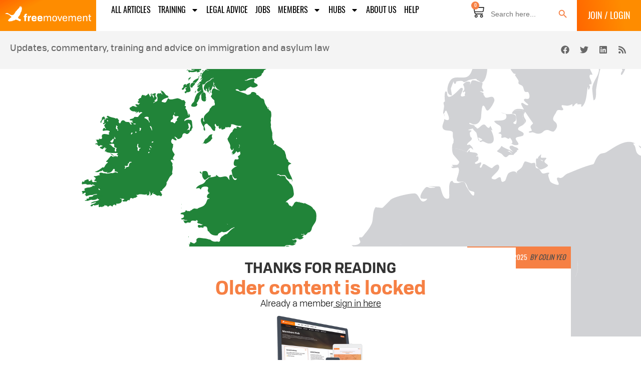

--- FILE ---
content_type: text/html; charset=UTF-8
request_url: https://freemovement.org.uk/briefing-what-is-the-common-travel-area-and-how-does-it-work/
body_size: 43136
content:
<!doctype html><html lang="en-GB" prefix="og: https://ogp.me/ns#"><head><meta charset="UTF-8"><meta name="viewport" content="width=device-width, initial-scale=1"><link rel="profile" href="https://gmpg.org/xfn/11"><style>img:is([sizes="auto" i], [sizes^="auto," i]) { contain-intrinsic-size: 3000px 1500px }</style> <script data-cfasync="false" data-pagespeed-no-defer>var gtm4wp_datalayer_name = "dataLayer";
	var dataLayer = dataLayer || [];

	const gtm4wp_scrollerscript_debugmode         = false;
	const gtm4wp_scrollerscript_callbacktime      = 100;
	const gtm4wp_scrollerscript_readerlocation    = 150;
	const gtm4wp_scrollerscript_contentelementid  = "content";
	const gtm4wp_scrollerscript_scannertime       = 30;</script> <title>Briefing: what is the Common Travel Area and how does it work? - Free Movement</title><meta name="description" content="The common travel area enables passport-free and legal travel between the United Kingdom (including Northern Ireland), the Republic of Ireland, the Isle of"/><meta name="robots" content="follow, index, max-snippet:-1, max-video-preview:-1, max-image-preview:large"/><link rel="canonical" href="https://freemovement.org.uk/briefing-what-is-the-common-travel-area-and-how-does-it-work/" /><meta property="og:locale" content="en_GB" /><meta property="og:type" content="article" /><meta property="og:title" content="Briefing: what is the Common Travel Area and how does it work? - Free Movement" /><meta property="og:description" content="The common travel area enables passport-free and legal travel between the United Kingdom (including Northern Ireland), the Republic of Ireland, the Isle of" /><meta property="og:url" content="https://freemovement.org.uk/briefing-what-is-the-common-travel-area-and-how-does-it-work/" /><meta property="og:site_name" content="Free Movement" /><meta property="article:publisher" content="https://www.facebook.com/freemovementblog" /><meta property="article:author" content="https://www.facebook.com/freemovementblog" /><meta property="article:tag" content="common travel area" /><meta property="article:section" content="Procedure" /><meta property="article:published_time" content="2025-10-21T08:30:00+01:00" /><meta name="twitter:card" content="summary_large_image" /><meta name="twitter:title" content="Briefing: what is the Common Travel Area and how does it work? - Free Movement" /><meta name="twitter:description" content="The common travel area enables passport-free and legal travel between the United Kingdom (including Northern Ireland), the Republic of Ireland, the Isle of" /><meta name="twitter:site" content="@freemovementlaw" /><meta name="twitter:creator" content="@colinyeo1" /><meta name="twitter:label1" content="Written by" /><meta name="twitter:data1" content="Colin Yeo" /><meta name="twitter:label2" content="Time to read" /><meta name="twitter:data2" content="10 minutes" /> <script type="application/ld+json" class="rank-math-schema-pro">{"@context":"https://schema.org","@graph":[{"@type":["NewsMediaOrganization","Organization"],"@id":"https://freemovement.org.uk/#organization","name":"Free Movement","url":"https://freemovement.org.uk","sameAs":["https://www.facebook.com/freemovementblog","https://twitter.com/freemovementlaw","https://www.youtube.com/c/FreeMovementlaw","https://www.linkedin.com/company/11184709/admin/feed/posts/"],"email":"matt@meltdesign.co.uk","logo":{"@type":"ImageObject","@id":"https://freemovement.org.uk/#logo","url":"https://freemovement.org.uk/wp-content/uploads/2022/07/cropped-Goose-logo.png","contentUrl":"https://freemovement.org.uk/wp-content/uploads/2022/07/cropped-Goose-logo.png","caption":"Free Movement","inLanguage":"en-GB","width":"512","height":"512"}},{"@type":"WebSite","@id":"https://freemovement.org.uk/#website","url":"https://freemovement.org.uk","name":"Free Movement","publisher":{"@id":"https://freemovement.org.uk/#organization"},"inLanguage":"en-GB"},{"@type":"ImageObject","@id":"https://freemovement.org.uk/wp-content/uploads/2023/07/CommonTravelArea.svg","url":"https://freemovement.org.uk/wp-content/uploads/2023/07/CommonTravelArea.svg","width":"677","height":"722","caption":"Common travel area","inLanguage":"en-GB"},{"@type":"WebPage","@id":"https://freemovement.org.uk/briefing-what-is-the-common-travel-area-and-how-does-it-work/#webpage","url":"https://freemovement.org.uk/briefing-what-is-the-common-travel-area-and-how-does-it-work/","name":"Briefing: what is the Common Travel Area and how does it work? - Free Movement","datePublished":"2025-10-21T08:30:00+01:00","dateModified":"2025-10-21T08:30:00+01:00","isPartOf":{"@id":"https://freemovement.org.uk/#website"},"primaryImageOfPage":{"@id":"https://freemovement.org.uk/wp-content/uploads/2023/07/CommonTravelArea.svg"},"inLanguage":"en-GB"},{"@type":"Person","@id":"https://freemovement.org.uk/author/colinyeo/","name":"Colin Yeo","description":"Immigration and asylum barrister, blogger, writer and consultant at <a href=\"https://www.gardencourtchambers.co.uk/barristers/colin-yeo/sao\">Garden Court Chambers</a> in London and founder of the <a href=\"https://freemovement.org.uk\">Free Movement</a> immigration law website.","url":"https://freemovement.org.uk/author/colinyeo/","image":{"@type":"ImageObject","@id":"https://freemovement.org.uk/wp-content/uploads/2023/12/colin-optimised-600x546-1.jpg","url":"https://freemovement.org.uk/wp-content/uploads/2023/12/colin-optimised-600x546-1.jpg","caption":"Colin Yeo","inLanguage":"en-GB"},"sameAs":["https://www.gardencourtchambers.co.uk/barristers/colin-yeo/sao"]},{"@type":"NewsArticle","headline":"Briefing: what is the Common Travel Area and how does it work? - Free Movement","keywords":"common travel area","datePublished":"2025-10-21T08:30:00+01:00","dateModified":"2025-10-21T08:30:00+01:00","articleSection":"Procedure, Visit visa","author":{"@id":"https://freemovement.org.uk/author/colinyeo/","name":"Colin Yeo"},"publisher":{"@id":"https://freemovement.org.uk/#organization"},"description":"The common travel area enables passport-free and legal travel between the United Kingdom (including Northern Ireland), the Republic of Ireland, the Isle of","copyrightYear":"2025","copyrightHolder":{"@id":"https://freemovement.org.uk/#organization"},"name":"Briefing: what is the Common Travel Area and how does it work? - Free Movement","@id":"https://freemovement.org.uk/briefing-what-is-the-common-travel-area-and-how-does-it-work/#richSnippet","isPartOf":{"@id":"https://freemovement.org.uk/briefing-what-is-the-common-travel-area-and-how-does-it-work/#webpage"},"image":{"@id":"https://freemovement.org.uk/wp-content/uploads/2023/07/CommonTravelArea.svg"},"inLanguage":"en-GB","mainEntityOfPage":{"@id":"https://freemovement.org.uk/briefing-what-is-the-common-travel-area-and-how-does-it-work/#webpage"}}]}</script> <link rel='dns-prefetch' href='//www.google.com' /><link rel='dns-prefetch' href='//a.omappapi.com' /><link rel='dns-prefetch' href='//js.stripe.com' /><link rel="alternate" type="application/rss+xml" title="Free Movement &raquo; Feed" href="https://freemovement.org.uk/feed/" /><link rel="alternate" type="application/rss+xml" title="Free Movement &raquo; Comments Feed" href="https://freemovement.org.uk/comments/feed/" /><link rel="alternate" type="application/rss+xml" title="Free Movement &raquo; Briefing: what is the Common Travel Area and how does it work? Comments Feed" href="https://freemovement.org.uk/briefing-what-is-the-common-travel-area-and-how-does-it-work/feed/" /> <script>window._wpemojiSettings = {"baseUrl":"https:\/\/s.w.org\/images\/core\/emoji\/16.0.1\/72x72\/","ext":".png","svgUrl":"https:\/\/s.w.org\/images\/core\/emoji\/16.0.1\/svg\/","svgExt":".svg","source":{"concatemoji":"https:\/\/freemovement.org.uk\/wp-includes\/js\/wp-emoji-release.min.js?ver=6.8.2"}};
/*! This file is auto-generated */
!function(s,n){var o,i,e;function c(e){try{var t={supportTests:e,timestamp:(new Date).valueOf()};sessionStorage.setItem(o,JSON.stringify(t))}catch(e){}}function p(e,t,n){e.clearRect(0,0,e.canvas.width,e.canvas.height),e.fillText(t,0,0);var t=new Uint32Array(e.getImageData(0,0,e.canvas.width,e.canvas.height).data),a=(e.clearRect(0,0,e.canvas.width,e.canvas.height),e.fillText(n,0,0),new Uint32Array(e.getImageData(0,0,e.canvas.width,e.canvas.height).data));return t.every(function(e,t){return e===a[t]})}function u(e,t){e.clearRect(0,0,e.canvas.width,e.canvas.height),e.fillText(t,0,0);for(var n=e.getImageData(16,16,1,1),a=0;a<n.data.length;a++)if(0!==n.data[a])return!1;return!0}function f(e,t,n,a){switch(t){case"flag":return n(e,"\ud83c\udff3\ufe0f\u200d\u26a7\ufe0f","\ud83c\udff3\ufe0f\u200b\u26a7\ufe0f")?!1:!n(e,"\ud83c\udde8\ud83c\uddf6","\ud83c\udde8\u200b\ud83c\uddf6")&&!n(e,"\ud83c\udff4\udb40\udc67\udb40\udc62\udb40\udc65\udb40\udc6e\udb40\udc67\udb40\udc7f","\ud83c\udff4\u200b\udb40\udc67\u200b\udb40\udc62\u200b\udb40\udc65\u200b\udb40\udc6e\u200b\udb40\udc67\u200b\udb40\udc7f");case"emoji":return!a(e,"\ud83e\udedf")}return!1}function g(e,t,n,a){var r="undefined"!=typeof WorkerGlobalScope&&self instanceof WorkerGlobalScope?new OffscreenCanvas(300,150):s.createElement("canvas"),o=r.getContext("2d",{willReadFrequently:!0}),i=(o.textBaseline="top",o.font="600 32px Arial",{});return e.forEach(function(e){i[e]=t(o,e,n,a)}),i}function t(e){var t=s.createElement("script");t.src=e,t.defer=!0,s.head.appendChild(t)}"undefined"!=typeof Promise&&(o="wpEmojiSettingsSupports",i=["flag","emoji"],n.supports={everything:!0,everythingExceptFlag:!0},e=new Promise(function(e){s.addEventListener("DOMContentLoaded",e,{once:!0})}),new Promise(function(t){var n=function(){try{var e=JSON.parse(sessionStorage.getItem(o));if("object"==typeof e&&"number"==typeof e.timestamp&&(new Date).valueOf()<e.timestamp+604800&&"object"==typeof e.supportTests)return e.supportTests}catch(e){}return null}();if(!n){if("undefined"!=typeof Worker&&"undefined"!=typeof OffscreenCanvas&&"undefined"!=typeof URL&&URL.createObjectURL&&"undefined"!=typeof Blob)try{var e="postMessage("+g.toString()+"("+[JSON.stringify(i),f.toString(),p.toString(),u.toString()].join(",")+"));",a=new Blob([e],{type:"text/javascript"}),r=new Worker(URL.createObjectURL(a),{name:"wpTestEmojiSupports"});return void(r.onmessage=function(e){c(n=e.data),r.terminate(),t(n)})}catch(e){}c(n=g(i,f,p,u))}t(n)}).then(function(e){for(var t in e)n.supports[t]=e[t],n.supports.everything=n.supports.everything&&n.supports[t],"flag"!==t&&(n.supports.everythingExceptFlag=n.supports.everythingExceptFlag&&n.supports[t]);n.supports.everythingExceptFlag=n.supports.everythingExceptFlag&&!n.supports.flag,n.DOMReady=!1,n.readyCallback=function(){n.DOMReady=!0}}).then(function(){return e}).then(function(){var e;n.supports.everything||(n.readyCallback(),(e=n.source||{}).concatemoji?t(e.concatemoji):e.wpemoji&&e.twemoji&&(t(e.twemoji),t(e.wpemoji)))}))}((window,document),window._wpemojiSettings);</script> <style type="text/css">.woocommerce .product .variations option:disabled { display: none; }</style><link rel='stylesheet' id='optinmonster-memberpress-css' href='https://freemovement.org.uk/wp-content/plugins/optinmonster/assets/dist/css/memberpress.min.css?ver=2.16.22' media='all' /><link rel='stylesheet' id='mp-theme-css' href='https://freemovement.org.uk/wp-content/plugins/memberpress/css/ui/theme.css?ver=1.12.11' media='all' /><style id='wp-emoji-styles-inline-css'>img.wp-smiley, img.emoji {
		display: inline !important;
		border: none !important;
		box-shadow: none !important;
		height: 1em !important;
		width: 1em !important;
		margin: 0 0.07em !important;
		vertical-align: -0.1em !important;
		background: none !important;
		padding: 0 !important;
	}</style><link rel='stylesheet' id='wp-block-library-css' href='https://freemovement.org.uk/wp-includes/css/dist/block-library/style.min.css?ver=6.8.2' media='all' /><style id='fooevents-calendar-fooevents-calendar-shortcode-style-inline-css'>/*!********************************************************************************************************************************************************************************************************************************************************************!*\
  !*** css ./node_modules/css-loader/dist/cjs.js??ruleSet[1].rules[4].use[1]!./node_modules/postcss-loader/dist/cjs.js??ruleSet[1].rules[4].use[2]!./node_modules/sass-loader/dist/cjs.js??ruleSet[1].rules[4].use[3]!./src/fooevents-calendar-shortcode/style.scss ***!
  \********************************************************************************************************************************************************************************************************************************************************************/
/**
 * The following styles get applied both on the front of your site
 * and in the editor.
 *
 * Replace them with your own styles or remove the file completely.
 */
.fooevents-calendar-block {
  width: 100%;
}

/*# sourceMappingURL=style-index.css.map*/</style><style id='woocommerce-events-fooevents-event-listing-style-inline-css'>/*!***************************************************************************************************************************************************************************************************************************************************************!*\
  !*** css ./node_modules/css-loader/dist/cjs.js??ruleSet[1].rules[4].use[1]!./node_modules/postcss-loader/dist/cjs.js??ruleSet[1].rules[4].use[2]!./node_modules/sass-loader/dist/cjs.js??ruleSet[1].rules[4].use[3]!./src/fooevents-event-listing/style.scss ***!
  \***************************************************************************************************************************************************************************************************************************************************************/
/**
 * The following styles get applied both on the front of your site
 * and in the editor.
 *
 * Replace them with your own styles or remove the file completely.
 */
.wp-block-woocommerce-events-fooevents-event-listing {
  border: 0;
}

.fooevents-event-listing-clear {
  clear: both;
}

/* Event Listing Block */
.fooevents-event-listing-date-month {
  font-size: 0.9em;
  line-height: 1em;
  text-transform: uppercase;
  font-weight: 500;
  padding-top: 0.7em;
  margin: 0;
}

.fooevents-event-listing-date-day {
  font-size: 1.6em;
  font-weight: bold;
  line-height: 1.2em;
}

/* Event Listing Block > List */
.fooevents-event-listing-list-container {
  gap: 1.5em;
  margin-bottom: 1.5em;
  display: grid;
  grid-template-columns: 300px auto;
}

.fooevents-event-listing-list-container.image-right {
  grid-template-columns: auto 300px;
}

.image-right .fooevents-event-listing-list-thumbnail {
  grid-column: 2/3;
  grid-row: 1;
}

.image-right .fooevents-event-listing-list-content {
  grid-column: 1/2;
  grid-row: 1;
}

.fooevents-event-listing-list-container.image-none {
  grid-template-columns: repeat(1, 100%);
}

.fooevents-event-listing-list-seperators h2 {
  padding: 0 0 0.5em 0;
  font-size: 1.2em;
}

#fooevents-event-listing-list h3 {
  margin: 0 0 0.5em;
  padding: 0;
}

#fooevents-event-listing-list img {
  max-width: 100%;
  width: 100%;
  height: auto;
}

#fooevents-event-listing-list .fooevents-event-listing-list-datetime {
  padding: 0;
  margin: 0 0 0.5em;
}

#fooevents-event-listing-list .fooevents-event-listing-list-excerpt {
  margin: 0 0 0.5em;
  padding: 0;
}

#fooevents-event-listing-list .fooevents-event-listing-list-price {
  font-weight: bold;
  padding-right: 1em;
}

#fooevents-event-listing-list .fooevents-event-listing-list-location {
  margin: 0 0 0.5em;
  padding: 0;
}

#fooevents-event-listing-list .fooevents-event-listing-list-stock {
  margin: 0 0 1em;
  padding: 0;
}

#fooevents-event-listing-list .fooevents-event-listing-list-book-now {
  font-weight: bold;
}

#fooevents-event-listing-list .fooevents-event-listing-list-book-now a {
  text-decoration: none;
}

/* Event Listing Block > Compact */
table#fooevents-event-listing-compact {
  width: 100%;
}

table#fooevents-event-listing-compact th {
  text-align: left;
}

#fooevents-event-listing-compact h3 {
  margin-bottom: 0.5em;
  padding: 0;
  margin-block-start: 0;
  font-size: 1.4em;
}

#fooevents-event-listing-compact ul {
  list-style: none;
  margin: 0;
  padding: 0;
  font-size: 0.9em;
}

table#fooevents-event-listing-compact td.date {
  text-align: center;
}

#fooevents-event-listing-compact .fooevents-event-listing-compact-datetime {
  padding: 0 0 0.5em;
  margin: 0;
}

#fooevents-event-listing-compact .fooevents-event-listing-compact-excerpt {
  margin-bottom: 1em;
}

#fooevents-event-listing-compact .fooevents-event-listing-compact-stock {
  margin: 1em 0 0;
  padding: 0;
}

#fooevents-event-listing-compact .fooevents-event-listing-compact-book-now {
  padding: 0;
  margin: 0 0em;
  font-weight: bold;
}

#fooevents-event-listing-compact .fooevents-event-listing-compact-book-now a {
  text-decoration: none;
}

#fooevents-event-listing-compact .fooevents-event-listing-compact-price {
  font-weight: bold;
  margin: 0;
}

#fooevents-event-listing-compact .fooevents-event-listing-compact-price {
  font-weight: bold;
  margin: 0;
}

#fooevents-event-listing-compact .fooevents-event-listing-compact-availability {
  margin: 0;
}

#fooevents-event-listing-compact .fooevents-event-listing-compact-location {
  margin: 0 0 0.5em;
  padding: 0;
}

/* Event Listing Block > Tiled */
#fooevents-event-listing-tiles {
  display: grid;
  gap: 30px;
}

#fooevents-event-listing-tiles h3 {
  margin-bottom: 0.5em;
  padding: 0;
  margin-block-start: 0;
  font-size: 1.2em;
}

#fooevents-event-listing-tiles .event-thumbnail img {
  width: 100%;
  height: auto;
  padding: 0;
  margin: 0 0 1em;
}

#fooevents-event-listing-tiles .fooevents-event-listing-tiles-datetime {
  padding: 0;
  margin: 0 0 0.5em;
}

#fooevents-event-listing-tiles .fooevents-event-listing-tiles-location {
  font-weight: bold;
  margin: 0 0 0.5em;
}

#fooevents-event-listing-tiles .fooevents-event-listing-tiles-excerpt {
  margin: 0 0 1em;
}

#fooevents-event-listing-tiles .fooevents-event-listing-tiles-stock {
  margin: 0 0 1em;
}

#fooevents-event-listing-tiles .fooevents-event-listing-tiles-price {
  font-weight: bold;
  margin: 0;
}

#fooevents-event-listing-tiles .fooevents-event-listing-tiles-availability {
  margin: 0;
}

#fooevents-event-listing-tiles .fooevents-event-listing-book-now {
  font-weight: bold;
  margin: 1em 0 0;
}

#fooevents-event-listing-tiles .fooevents-event-listing-book-now a {
  text-decoration: none;
}

.fooevents-event-listing-tile-number-2 {
  grid-template-columns: repeat(2, calc(50% - 15px));
}

.fooevents-event-listing-tile-number-3 {
  grid-template-columns: repeat(3, calc(33.33% - 20px));
}

.fooevents-event-listing-tile-number-4 {
  grid-template-columns: repeat(4, calc(25% - 22.5px));
}

.fooevents-event-listing-tile-number-5 {
  grid-template-columns: repeat(5, calc(20% - 24px));
}

.fooevents-event-listing-tile-number-6 {
  grid-template-columns: repeat(6, calc(16.66% - 25px));
}

/* Event Icon Styles */
.event-icon {
  display: inline;
  margin: 0.4em 0.4em 0 0;
  padding: 0;
  line-height: 0.8em;
}

.event-icon:before {
  content: "\f469";
  font-family: "dashicons";
  font-size: 1em;
}

.event-icon-calendar:before {
  content: "\f508";
}

@media screen and (max-width: 55em) {
  .fooevents-event-listing-tile-number-5,
  .fooevents-event-listing-tile-number-6 {
    grid-template-columns: repeat(3, calc(33.33% - 20px));
  }
  #fooevents-event-listing-compact td {
    display: block;
    width: 100%;
  }
  table#fooevents-event-listing-compact td.date {
    text-align: left;
  }
}
@media screen and (max-width: 50em) {
  .fooevents-event-listing-tile-number-2,
  .fooevents-event-listing-tile-number-3,
  .fooevents-event-listing-tile-number-4,
  .fooevents-event-listing-tile-number-5,
  .fooevents-event-listing-tile-number-6 {
    grid-template-columns: repeat(3, calc(33.33% - 20px));
  }
}
@media screen and (max-width: 40em) {
  .fooevents-event-listing-tile-number-2,
  .fooevents-event-listing-tile-number-3,
  .fooevents-event-listing-tile-number-4,
  .fooevents-event-listing-tile-number-5,
  .fooevents-event-listing-tile-number-6 {
    grid-template-columns: repeat(2, calc(50% - 15px));
  }
  .fooevents-event-listing-list-container {
    grid-template-columns: repeat(1, 100%);
  }
}
@media screen and (max-width: 30em) {
  .fooevents-event-listing-tile-number-2,
  .fooevents-event-listing-tile-number-3,
  .fooevents-event-listing-tile-number-4,
  .fooevents-event-listing-tile-number-5,
  .fooevents-event-listing-tile-number-6 {
    grid-template-columns: repeat(1, 100%);
  }
}

/*# sourceMappingURL=style-index.css.map*/</style><style id='woocommerce-events-fooevents-event-attendees-style-inline-css'>/*!*****************************************************************************************************************************************************************************************************************************************************************!*\
  !*** css ./node_modules/css-loader/dist/cjs.js??ruleSet[1].rules[4].use[1]!./node_modules/postcss-loader/dist/cjs.js??ruleSet[1].rules[4].use[2]!./node_modules/sass-loader/dist/cjs.js??ruleSet[1].rules[4].use[3]!./src/fooevents-event-attendees/style.scss ***!
  \*****************************************************************************************************************************************************************************************************************************************************************/
/**
 * The following styles get applied both on the front of your site
 * and in the editor.
 *
 * Replace them with your own styles or remove the file completely.
 */
/*  Attendee Block Grid Styles */
.fooevents-attendees-grid {
  display: grid;
  gap: 30px;
}

.fooevents-attendee-list-grid-2 {
  grid-template-columns: repeat(2, calc(50% - 15px));
}

.fooevents-attendee-list-grid-3 {
  grid-template-columns: repeat(3, calc(33.33% - 20px));
}

.fooevents-attendee-list-grid-4 {
  grid-template-columns: repeat(4, calc(25% - 22.5px));
}

.fooevents-attendee-list-grid-5 {
  grid-template-columns: repeat(5, calc(20% - 24px));
}

.fooevents-attendee-list-grid-6 {
  grid-template-columns: repeat(6, calc(16.66% - 25px));
}

.fooevents-attendee-list-grid-7 {
  grid-template-columns: repeat(7, calc(14.28% - 25.7142857143px));
}

.fooevents-attendee-list-grid-8 {
  grid-template-columns: repeat(8, calc(12.5% - 26.25px));
}

.fooevents-attendees-grid .fooevents-attendee {
  margin-bottom: 1em;
  text-align: center;
  line-height: 1.3em;
}

.fooevents-attendees:after,
.fooevents-attendee-list-clear {
  clear: both;
  content: "";
  display: block;
}

.fooevents-attendees-grid .fooevents-attendee img {
  border-radius: 100%;
  max-width: 90%;
  margin: 0 0 0.5em;
  display: inline-block;
}

.fooevents-attendees-grid .fooevents-attendee-info-name {
  font-weight: bold;
}

.fooevents-attendees-grid .fooevents-attendee-info-designation,
.fooevents-attendees-grid .fooevents-attendee-info-company,
.fooevents-attendees-grid .fooevents-attendee-info-telephone,
.fooevents-attendees-grid .fooevents-attendee-info-email,
.fooevents-attendees-grid .fooevents-attendee-info-signup {
  font-size: 0.8em;
}

.fooevents-attendees-grid .fooevents-attendee-info-designation {
  font-weight: 600;
}

.fooevents-attendees-grid-total {
  padding: 1em 0;
  text-align: center;
}

/* Attendee Block Name Styles */
.fooevents-attendee strong {
  font-size: 0.9em;
  font-weight: 600;
}

/* Attendee Block Pictures Styles */
.fooevents-attendees-pictures .fooevents-attendee {
  float: left;
  text-align: center;
  line-height: 1.3em;
  margin: 0 0 0 -0.8em;
}

.fooevents-attendees-pictures .fooevents-attendee img {
  max-width: 100%;
}

.fooevents-attendees-pictures .fooevents-attendee-size-large {
  width: 6em;
}

.fooevents-attendees-pictures .fooevents-attendee-size-large img {
  border: solid 4px #fff;
  width: 6em;
}

.fooevents-attendees-pictures .fooevents-attendee-size-medium {
  width: 3.5em;
}

.fooevents-attendees-pictures .fooevents-attendee-size-medium img {
  border: solid 3px #fff;
  width: 3.5em;
}

.fooevents-attendees-pictures .fooevents-attendee-size-small {
  width: 2.5em;
}

.fooevents-attendees-pictures .fooevents-attendee-size-small img {
  border: solid 2px #fff;
  width: 2.5em;
}

#fooevents-attendee-list-compact .fooevents-attendee-large img {
  max-width: 6em;
}

#fooevents-attendee-list-compact .fooevents-attendee-medium img {
  max-width: 3.5em;
}

#fooevents-attendee-list-compact .fooevents-attendee-small img {
  max-width: 2.5em;
}

.fooevents-attendees-pictures .fooevents-attendee-0 {
  margin: 0;
}

/* Attendee Block List Styles */
.fooevents-attendees-list img {
  border-radius: 100%;
  max-width: 90%;
  margin: 0 0 0.5em;
}

.fooevents-attendees-list-total {
  padding: 1em 0;
  text-align: left;
}

/* Attendee Block Image Styles */
.fooevents-attendees-pictures .fooevents-attendee img {
  border-radius: 100%;
  max-width: 100%;
  margin: 0 0 0.5em;
}

/* Responsive Styles */
@media screen and (max-width: 55em) {
  .fooevents-attendee-list-grid-5,
  .fooevents-attendee-list-grid-6,
  .fooevents-attendee-list-grid-7,
  .fooevents-attendee-list-grid-8 {
    grid-template-columns: repeat(5, calc(20% - 24px));
  }
}
@media screen and (max-width: 50em) {
  .fooevents-attendee-list-grid-5,
  .fooevents-attendee-list-grid-6,
  .fooevents-attendee-list-grid-7,
  .fooevents-attendee-list-grid-8 {
    grid-template-columns: repeat(4, calc(25% - 22.5px));
  }
}
@media screen and (max-width: 40em) {
  .fooevents-attendee-list-grid-4,
  .fooevents-attendee-list-grid-5,
  .fooevents-attendee-list-grid-6,
  .fooevents-attendee-list-grid-7,
  .fooevents-attendee-list-grid-8 {
    grid-template-columns: repeat(3, calc(33.33% - 20px));
  }
  #fooevents-attendee-list-compact th {
    display: none;
  }
  #fooevents-attendee-list-compact td {
    display: block;
    width: 100%;
  }
}
@media screen and (max-width: 30em) {
  .fooevents-attendee-list-grid-3,
  .fooevents-attendee-list-grid-4,
  .fooevents-attendee-list-grid-5,
  .fooevents-attendee-list-grid-6,
  .fooevents-attendee-list-grid-7,
  .fooevents-attendee-list-grid-8 {
    grid-template-columns: repeat(2, calc(50% - 15px));
  }
}

/*# sourceMappingURL=style-index.css.map*/</style><link rel='stylesheet' id='jet-engine-frontend-css' href='https://freemovement.org.uk/wp-content/plugins/jet-engine/assets/css/frontend.css?ver=3.8.2.1' media='all' /><style id='global-styles-inline-css'>:root{--wp--preset--aspect-ratio--square: 1;--wp--preset--aspect-ratio--4-3: 4/3;--wp--preset--aspect-ratio--3-4: 3/4;--wp--preset--aspect-ratio--3-2: 3/2;--wp--preset--aspect-ratio--2-3: 2/3;--wp--preset--aspect-ratio--16-9: 16/9;--wp--preset--aspect-ratio--9-16: 9/16;--wp--preset--color--black: #000000;--wp--preset--color--cyan-bluish-gray: #abb8c3;--wp--preset--color--white: #ffffff;--wp--preset--color--pale-pink: #f78da7;--wp--preset--color--vivid-red: #cf2e2e;--wp--preset--color--luminous-vivid-orange: #ff6900;--wp--preset--color--luminous-vivid-amber: #fcb900;--wp--preset--color--light-green-cyan: #7bdcb5;--wp--preset--color--vivid-green-cyan: #00d084;--wp--preset--color--pale-cyan-blue: #8ed1fc;--wp--preset--color--vivid-cyan-blue: #0693e3;--wp--preset--color--vivid-purple: #9b51e0;--wp--preset--gradient--vivid-cyan-blue-to-vivid-purple: linear-gradient(135deg,rgba(6,147,227,1) 0%,rgb(155,81,224) 100%);--wp--preset--gradient--light-green-cyan-to-vivid-green-cyan: linear-gradient(135deg,rgb(122,220,180) 0%,rgb(0,208,130) 100%);--wp--preset--gradient--luminous-vivid-amber-to-luminous-vivid-orange: linear-gradient(135deg,rgba(252,185,0,1) 0%,rgba(255,105,0,1) 100%);--wp--preset--gradient--luminous-vivid-orange-to-vivid-red: linear-gradient(135deg,rgba(255,105,0,1) 0%,rgb(207,46,46) 100%);--wp--preset--gradient--very-light-gray-to-cyan-bluish-gray: linear-gradient(135deg,rgb(238,238,238) 0%,rgb(169,184,195) 100%);--wp--preset--gradient--cool-to-warm-spectrum: linear-gradient(135deg,rgb(74,234,220) 0%,rgb(151,120,209) 20%,rgb(207,42,186) 40%,rgb(238,44,130) 60%,rgb(251,105,98) 80%,rgb(254,248,76) 100%);--wp--preset--gradient--blush-light-purple: linear-gradient(135deg,rgb(255,206,236) 0%,rgb(152,150,240) 100%);--wp--preset--gradient--blush-bordeaux: linear-gradient(135deg,rgb(254,205,165) 0%,rgb(254,45,45) 50%,rgb(107,0,62) 100%);--wp--preset--gradient--luminous-dusk: linear-gradient(135deg,rgb(255,203,112) 0%,rgb(199,81,192) 50%,rgb(65,88,208) 100%);--wp--preset--gradient--pale-ocean: linear-gradient(135deg,rgb(255,245,203) 0%,rgb(182,227,212) 50%,rgb(51,167,181) 100%);--wp--preset--gradient--electric-grass: linear-gradient(135deg,rgb(202,248,128) 0%,rgb(113,206,126) 100%);--wp--preset--gradient--midnight: linear-gradient(135deg,rgb(2,3,129) 0%,rgb(40,116,252) 100%);--wp--preset--font-size--small: 13px;--wp--preset--font-size--medium: 20px;--wp--preset--font-size--large: 36px;--wp--preset--font-size--x-large: 42px;--wp--preset--spacing--20: 0.44rem;--wp--preset--spacing--30: 0.67rem;--wp--preset--spacing--40: 1rem;--wp--preset--spacing--50: 1.5rem;--wp--preset--spacing--60: 2.25rem;--wp--preset--spacing--70: 3.38rem;--wp--preset--spacing--80: 5.06rem;--wp--preset--shadow--natural: 6px 6px 9px rgba(0, 0, 0, 0.2);--wp--preset--shadow--deep: 12px 12px 50px rgba(0, 0, 0, 0.4);--wp--preset--shadow--sharp: 6px 6px 0px rgba(0, 0, 0, 0.2);--wp--preset--shadow--outlined: 6px 6px 0px -3px rgba(255, 255, 255, 1), 6px 6px rgba(0, 0, 0, 1);--wp--preset--shadow--crisp: 6px 6px 0px rgba(0, 0, 0, 1);}:root { --wp--style--global--content-size: 800px;--wp--style--global--wide-size: 1200px; }:where(body) { margin: 0; }.wp-site-blocks > .alignleft { float: left; margin-right: 2em; }.wp-site-blocks > .alignright { float: right; margin-left: 2em; }.wp-site-blocks > .aligncenter { justify-content: center; margin-left: auto; margin-right: auto; }:where(.wp-site-blocks) > * { margin-block-start: 24px; margin-block-end: 0; }:where(.wp-site-blocks) > :first-child { margin-block-start: 0; }:where(.wp-site-blocks) > :last-child { margin-block-end: 0; }:root { --wp--style--block-gap: 24px; }:root :where(.is-layout-flow) > :first-child{margin-block-start: 0;}:root :where(.is-layout-flow) > :last-child{margin-block-end: 0;}:root :where(.is-layout-flow) > *{margin-block-start: 24px;margin-block-end: 0;}:root :where(.is-layout-constrained) > :first-child{margin-block-start: 0;}:root :where(.is-layout-constrained) > :last-child{margin-block-end: 0;}:root :where(.is-layout-constrained) > *{margin-block-start: 24px;margin-block-end: 0;}:root :where(.is-layout-flex){gap: 24px;}:root :where(.is-layout-grid){gap: 24px;}.is-layout-flow > .alignleft{float: left;margin-inline-start: 0;margin-inline-end: 2em;}.is-layout-flow > .alignright{float: right;margin-inline-start: 2em;margin-inline-end: 0;}.is-layout-flow > .aligncenter{margin-left: auto !important;margin-right: auto !important;}.is-layout-constrained > .alignleft{float: left;margin-inline-start: 0;margin-inline-end: 2em;}.is-layout-constrained > .alignright{float: right;margin-inline-start: 2em;margin-inline-end: 0;}.is-layout-constrained > .aligncenter{margin-left: auto !important;margin-right: auto !important;}.is-layout-constrained > :where(:not(.alignleft):not(.alignright):not(.alignfull)){max-width: var(--wp--style--global--content-size);margin-left: auto !important;margin-right: auto !important;}.is-layout-constrained > .alignwide{max-width: var(--wp--style--global--wide-size);}body .is-layout-flex{display: flex;}.is-layout-flex{flex-wrap: wrap;align-items: center;}.is-layout-flex > :is(*, div){margin: 0;}body .is-layout-grid{display: grid;}.is-layout-grid > :is(*, div){margin: 0;}body{padding-top: 0px;padding-right: 0px;padding-bottom: 0px;padding-left: 0px;}a:where(:not(.wp-element-button)){text-decoration: underline;}:root :where(.wp-element-button, .wp-block-button__link){background-color: #32373c;border-width: 0;color: #fff;font-family: inherit;font-size: inherit;line-height: inherit;padding: calc(0.667em + 2px) calc(1.333em + 2px);text-decoration: none;}.has-black-color{color: var(--wp--preset--color--black) !important;}.has-cyan-bluish-gray-color{color: var(--wp--preset--color--cyan-bluish-gray) !important;}.has-white-color{color: var(--wp--preset--color--white) !important;}.has-pale-pink-color{color: var(--wp--preset--color--pale-pink) !important;}.has-vivid-red-color{color: var(--wp--preset--color--vivid-red) !important;}.has-luminous-vivid-orange-color{color: var(--wp--preset--color--luminous-vivid-orange) !important;}.has-luminous-vivid-amber-color{color: var(--wp--preset--color--luminous-vivid-amber) !important;}.has-light-green-cyan-color{color: var(--wp--preset--color--light-green-cyan) !important;}.has-vivid-green-cyan-color{color: var(--wp--preset--color--vivid-green-cyan) !important;}.has-pale-cyan-blue-color{color: var(--wp--preset--color--pale-cyan-blue) !important;}.has-vivid-cyan-blue-color{color: var(--wp--preset--color--vivid-cyan-blue) !important;}.has-vivid-purple-color{color: var(--wp--preset--color--vivid-purple) !important;}.has-black-background-color{background-color: var(--wp--preset--color--black) !important;}.has-cyan-bluish-gray-background-color{background-color: var(--wp--preset--color--cyan-bluish-gray) !important;}.has-white-background-color{background-color: var(--wp--preset--color--white) !important;}.has-pale-pink-background-color{background-color: var(--wp--preset--color--pale-pink) !important;}.has-vivid-red-background-color{background-color: var(--wp--preset--color--vivid-red) !important;}.has-luminous-vivid-orange-background-color{background-color: var(--wp--preset--color--luminous-vivid-orange) !important;}.has-luminous-vivid-amber-background-color{background-color: var(--wp--preset--color--luminous-vivid-amber) !important;}.has-light-green-cyan-background-color{background-color: var(--wp--preset--color--light-green-cyan) !important;}.has-vivid-green-cyan-background-color{background-color: var(--wp--preset--color--vivid-green-cyan) !important;}.has-pale-cyan-blue-background-color{background-color: var(--wp--preset--color--pale-cyan-blue) !important;}.has-vivid-cyan-blue-background-color{background-color: var(--wp--preset--color--vivid-cyan-blue) !important;}.has-vivid-purple-background-color{background-color: var(--wp--preset--color--vivid-purple) !important;}.has-black-border-color{border-color: var(--wp--preset--color--black) !important;}.has-cyan-bluish-gray-border-color{border-color: var(--wp--preset--color--cyan-bluish-gray) !important;}.has-white-border-color{border-color: var(--wp--preset--color--white) !important;}.has-pale-pink-border-color{border-color: var(--wp--preset--color--pale-pink) !important;}.has-vivid-red-border-color{border-color: var(--wp--preset--color--vivid-red) !important;}.has-luminous-vivid-orange-border-color{border-color: var(--wp--preset--color--luminous-vivid-orange) !important;}.has-luminous-vivid-amber-border-color{border-color: var(--wp--preset--color--luminous-vivid-amber) !important;}.has-light-green-cyan-border-color{border-color: var(--wp--preset--color--light-green-cyan) !important;}.has-vivid-green-cyan-border-color{border-color: var(--wp--preset--color--vivid-green-cyan) !important;}.has-pale-cyan-blue-border-color{border-color: var(--wp--preset--color--pale-cyan-blue) !important;}.has-vivid-cyan-blue-border-color{border-color: var(--wp--preset--color--vivid-cyan-blue) !important;}.has-vivid-purple-border-color{border-color: var(--wp--preset--color--vivid-purple) !important;}.has-vivid-cyan-blue-to-vivid-purple-gradient-background{background: var(--wp--preset--gradient--vivid-cyan-blue-to-vivid-purple) !important;}.has-light-green-cyan-to-vivid-green-cyan-gradient-background{background: var(--wp--preset--gradient--light-green-cyan-to-vivid-green-cyan) !important;}.has-luminous-vivid-amber-to-luminous-vivid-orange-gradient-background{background: var(--wp--preset--gradient--luminous-vivid-amber-to-luminous-vivid-orange) !important;}.has-luminous-vivid-orange-to-vivid-red-gradient-background{background: var(--wp--preset--gradient--luminous-vivid-orange-to-vivid-red) !important;}.has-very-light-gray-to-cyan-bluish-gray-gradient-background{background: var(--wp--preset--gradient--very-light-gray-to-cyan-bluish-gray) !important;}.has-cool-to-warm-spectrum-gradient-background{background: var(--wp--preset--gradient--cool-to-warm-spectrum) !important;}.has-blush-light-purple-gradient-background{background: var(--wp--preset--gradient--blush-light-purple) !important;}.has-blush-bordeaux-gradient-background{background: var(--wp--preset--gradient--blush-bordeaux) !important;}.has-luminous-dusk-gradient-background{background: var(--wp--preset--gradient--luminous-dusk) !important;}.has-pale-ocean-gradient-background{background: var(--wp--preset--gradient--pale-ocean) !important;}.has-electric-grass-gradient-background{background: var(--wp--preset--gradient--electric-grass) !important;}.has-midnight-gradient-background{background: var(--wp--preset--gradient--midnight) !important;}.has-small-font-size{font-size: var(--wp--preset--font-size--small) !important;}.has-medium-font-size{font-size: var(--wp--preset--font-size--medium) !important;}.has-large-font-size{font-size: var(--wp--preset--font-size--large) !important;}.has-x-large-font-size{font-size: var(--wp--preset--font-size--x-large) !important;}
:root :where(.wp-block-pullquote){font-size: 1.5em;line-height: 1.6;}</style><link rel='stylesheet' id='fooevents-calendar-full-callendar-style-css' href='https://freemovement.org.uk/wp-content/plugins/fooevents-calendar/css/fullcalendar.css?ver=1.0.0' media='all' /><link rel='stylesheet' id='fooevents-calendar-full-callendar-print-style-css' href='https://freemovement.org.uk/wp-content/plugins/fooevents-calendar/css/fullcalendar.print.css?ver=1.0.0' media='print' /><link rel='stylesheet' id='fooevents-calendar-full-callendar-styles-css' href='https://freemovement.org.uk/wp-content/plugins/fooevents-calendar/css/style.css?ver=1.0.1' media='all' /><link rel='stylesheet' id='fooevents-calendar-full-callendar-light-css' href='https://freemovement.org.uk/wp-content/plugins/fooevents-calendar/css/fooevents-fullcalendar-light.css?ver=1.7.14' media='all' /><link rel='stylesheet' id='fooevents-calendar-list-light-card-css' href='https://freemovement.org.uk/wp-content/plugins/fooevents-calendar/css/fooevents-list-light-card.css?ver=1.7.14' media='all' /><link rel='stylesheet' id='woocommerce-layout-css' href='https://freemovement.org.uk/wp-content/plugins/woocommerce/assets/css/woocommerce-layout.css?ver=10.4.3' media='all' /><link rel='stylesheet' id='woocommerce-smallscreen-css' href='https://freemovement.org.uk/wp-content/plugins/woocommerce/assets/css/woocommerce-smallscreen.css?ver=10.4.3' media='only screen and (max-width: 768px)' /><link rel='stylesheet' id='woocommerce-general-css' href='https://freemovement.org.uk/wp-content/plugins/woocommerce/assets/css/woocommerce.css?ver=10.4.3' media='all' /><style id='woocommerce-inline-inline-css'>.woocommerce form .form-row .required { visibility: visible; }</style><link rel='stylesheet' id='ivory-search-styles-css' href='https://freemovement.org.uk/wp-content/plugins/add-search-to-menu/public/css/ivory-search.min.css?ver=5.5.13' media='all' /><link rel='stylesheet' id='ez-toc-css' href='https://freemovement.org.uk/wp-content/plugins/easy-table-of-contents/assets/css/screen.min.css?ver=2.0.80' media='all' /><style id='ez-toc-inline-css'>div#ez-toc-container .ez-toc-title {font-size: 120%;}div#ez-toc-container .ez-toc-title {font-weight: 500;}div#ez-toc-container ul li , div#ez-toc-container ul li a {font-size: 95%;}div#ez-toc-container ul li , div#ez-toc-container ul li a {font-weight: 500;}div#ez-toc-container nav ul ul li {font-size: 90%;}.ez-toc-box-title {font-weight: bold; margin-bottom: 10px; text-align: center; text-transform: uppercase; letter-spacing: 1px; color: #666; padding-bottom: 5px;position:absolute;top:-4%;left:5%;background-color: inherit;transition: top 0.3s ease;}.ez-toc-box-title.toc-closed {top:-25%;}
.ez-toc-container-direction {direction: ltr;}.ez-toc-counter ul{counter-reset: item ;}.ez-toc-counter nav ul li a::before {content: counters(item, '.', decimal) '. ';display: inline-block;counter-increment: item;flex-grow: 0;flex-shrink: 0;margin-right: .2em; float: left; }.ez-toc-widget-direction {direction: ltr;}.ez-toc-widget-container ul{counter-reset: item ;}.ez-toc-widget-container nav ul li a::before {content: counters(item, '.', decimal) '. ';display: inline-block;counter-increment: item;flex-grow: 0;flex-shrink: 0;margin-right: .2em; float: left; }</style><link rel='stylesheet' id='wpcw-course-note-css' href='https://freemovement.org.uk/wp-content/plugins/wp-courseware/assets/css/coursenote.css?id=b2b610afda7c56ebf10c&#038;ver=4.18.0' media='all' /><link rel='stylesheet' id='hello-elementor-css' href='https://freemovement.org.uk/wp-content/themes/hello-elementor/assets/css/reset.css?ver=1767178424' media='all' /><link rel='stylesheet' id='hello-elementor-theme-style-css' href='https://freemovement.org.uk/wp-content/themes/hello-elementor/assets/css/theme.css?ver=1767178424' media='all' /><link rel='stylesheet' id='hello-elementor-header-footer-css' href='https://freemovement.org.uk/wp-content/themes/hello-elementor/assets/css/header-footer.css?ver=1767178424' media='all' /><link rel='stylesheet' id='wpforo-widgets-css' href='https://freemovement.org.uk/wp-content/plugins/wpforo/themes/2022/widgets.css?ver=2.4.13' media='all' /><link rel='stylesheet' id='elementor-frontend-css' href='https://freemovement.org.uk/wp-content/uploads/elementor/css/custom-frontend.min.css?ver=1768897227' media='all' /><link rel='stylesheet' id='widget-image-css' href='https://freemovement.org.uk/wp-content/plugins/elementor/assets/css/widget-image.min.css?ver=3.34.1' media='all' /><link rel='stylesheet' id='widget-nav-menu-css' href='https://freemovement.org.uk/wp-content/uploads/elementor/css/custom-pro-widget-nav-menu.min.css?ver=1768897230' media='all' /><link rel='stylesheet' id='widget-search-form-css' href='https://freemovement.org.uk/wp-content/plugins/elementor-pro/assets/css/widget-search-form.min.css?ver=3.34.0' media='all' /><link rel='stylesheet' id='widget-woocommerce-menu-cart-css' href='https://freemovement.org.uk/wp-content/uploads/elementor/css/custom-pro-widget-woocommerce-menu-cart.min.css?ver=1768897230' media='all' /><link rel='stylesheet' id='e-sticky-css' href='https://freemovement.org.uk/wp-content/plugins/elementor-pro/assets/css/modules/sticky.min.css?ver=3.34.0' media='all' /><link rel='stylesheet' id='widget-heading-css' href='https://freemovement.org.uk/wp-content/plugins/elementor/assets/css/widget-heading.min.css?ver=3.34.1' media='all' /><link rel='stylesheet' id='widget-social-icons-css' href='https://freemovement.org.uk/wp-content/plugins/elementor/assets/css/widget-social-icons.min.css?ver=3.34.1' media='all' /><link rel='stylesheet' id='e-apple-webkit-css' href='https://freemovement.org.uk/wp-content/uploads/elementor/css/custom-apple-webkit.min.css?ver=1768897227' media='all' /><link rel='stylesheet' id='widget-icon-list-css' href='https://freemovement.org.uk/wp-content/uploads/elementor/css/custom-widget-icon-list.min.css?ver=1768897227' media='all' /><link rel='stylesheet' id='widget-post-navigation-css' href='https://freemovement.org.uk/wp-content/plugins/elementor-pro/assets/css/widget-post-navigation.min.css?ver=3.34.0' media='all' /><link rel='stylesheet' id='elementor-post-199269-css' href='https://freemovement.org.uk/wp-content/uploads/elementor/css/post-199269.css?ver=1768897227' media='all' /><link rel='stylesheet' id='elementor-post-199272-css' href='https://freemovement.org.uk/wp-content/uploads/elementor/css/post-199272.css?ver=1768897227' media='all' /><link rel='stylesheet' id='elementor-post-199278-css' href='https://freemovement.org.uk/wp-content/uploads/elementor/css/post-199278.css?ver=1768897227' media='all' /><link rel='stylesheet' id='elementor-post-200211-css' href='https://freemovement.org.uk/wp-content/uploads/elementor/css/post-200211.css?ver=1768897230' media='all' /><link rel='stylesheet' id='e-woocommerce-notices-css' href='https://freemovement.org.uk/wp-content/plugins/elementor-pro/assets/css/woocommerce-notices.min.css?ver=3.34.0' media='all' /><link rel='stylesheet' id='hello-elementor-child-style-css' href='https://freemovement.org.uk/wp-content/themes/hello-theme-child-master/style.css?ver=1767178424' media='all' /><link rel='stylesheet' id='wpforo-dynamic-style-css' href='https://freemovement.org.uk/wp-content/uploads/wpforo/assets/colors.css?ver=2.4.13.f7acad302e682711da4755f7fe4c394d' media='all' /> <script src="https://freemovement.org.uk/wp-includes/js/jquery/jquery.min.js?ver=3.7.1" id="jquery-core-js"></script> <script src="https://freemovement.org.uk/wp-includes/js/jquery/jquery-migrate.min.js?ver=3.4.1" id="jquery-migrate-js"></script> <script src="https://freemovement.org.uk/wp-content/plugins/fooevents-calendar/js/moment.js?ver=2.29.3" id="fooevents-calendar-moment-js"></script> <script src="https://freemovement.org.uk/wp-content/plugins/fooevents-calendar/js/fullcalendar.min.js?ver=1.0.0" id="fooevents-calendar-full-callendar-js"></script> <script src="https://freemovement.org.uk/wp-content/plugins/fooevents-calendar/js/locale-all.js?ver=1.0.0" id="fooevents-calendar-full-callendar-locale-js"></script> <script src="https://freemovement.org.uk/wp-content/plugins/woocommerce/assets/js/jquery-blockui/jquery.blockUI.min.js?ver=2.7.0-wc.10.4.3" id="wc-jquery-blockui-js" defer data-wp-strategy="defer"></script> <script src="https://freemovement.org.uk/wp-content/plugins/woocommerce/assets/js/js-cookie/js.cookie.min.js?ver=2.1.4-wc.10.4.3" id="wc-js-cookie-js" defer data-wp-strategy="defer"></script> <script id="woocommerce-js-extra">var woocommerce_params = {"ajax_url":"\/wp-admin\/admin-ajax.php","wc_ajax_url":"\/?wc-ajax=%%endpoint%%","i18n_password_show":"Show password","i18n_password_hide":"Hide password"};</script> <script src="https://freemovement.org.uk/wp-content/plugins/woocommerce/assets/js/frontend/woocommerce.min.js?ver=10.4.3" id="woocommerce-js" defer data-wp-strategy="defer"></script> <script src="https://freemovement.org.uk/wp-content/plugins/duracelltomi-google-tag-manager/dist/js/analytics-talk-content-tracking.js?ver=1.22.3" id="gtm4wp-scroll-tracking-js"></script> <script src="https://js.stripe.com/v3/?ver=6.8.2" id="stripe-js"></script> <link rel="https://api.w.org/" href="https://freemovement.org.uk/wp-json/" /><link rel="alternate" title="JSON" type="application/json" href="https://freemovement.org.uk/wp-json/wp/v2/posts/188025" /><link rel="EditURI" type="application/rsd+xml" title="RSD" href="https://freemovement.org.uk/xmlrpc.php?rsd" /><link rel='shortlink' href='https://freemovement.org.uk/?p=188025' /><link rel="alternate" title="oEmbed (JSON)" type="application/json+oembed" href="https://freemovement.org.uk/wp-json/oembed/1.0/embed?url=https%3A%2F%2Ffreemovement.org.uk%2Fbriefing-what-is-the-common-travel-area-and-how-does-it-work%2F" /><link rel="alternate" title="oEmbed (XML)" type="text/xml+oembed" href="https://freemovement.org.uk/wp-json/oembed/1.0/embed?url=https%3A%2F%2Ffreemovement.org.uk%2Fbriefing-what-is-the-common-travel-area-and-how-does-it-work%2F&#038;format=xml" /><meta name="google-site-verification" content="MjxKt5ezv55TqrbQRPRhKiHzp9R-j1NDWArBvZbiupM" /> <script async src="https://www.googletagmanager.com/gtag/js?id=G-SDJ5L36SEW"></script> <script>window.dataLayer = window.dataLayer || [];
  function gtag(){dataLayer.push(arguments);}
  gtag('js', new Date());

  gtag('config', 'G-SDJ5L36SEW');</script> 
 <script data-cfasync="false" data-pagespeed-no-defer>var dataLayer_content = {"visitorLoginState":"logged-out","visitorType":"visitor-logged-out","pageTitle":"Briefing: what is the Common Travel Area and how does it work? - Free Movement","pagePostType":"post","pagePostType2":"single-post","pageCategory":["procedure","visit-visa"],"pageAttributes":["common-travel-area"],"pagePostAuthor":"Colin Yeo","pagePostDate":"21 October 2025","pagePostDateYear":2025,"pagePostDateMonth":10,"pagePostDateDay":21,"pagePostDateDayName":"Tuesday","pagePostDateHour":8,"pagePostDateMinute":30,"pagePostDateIso":"2025-10-21T08:30:00+01:00","pagePostDateUnix":1761035400};
	dataLayer.push( dataLayer_content );</script> <script data-cfasync="false" data-pagespeed-no-defer>(function(w,d,s,l,i){w[l]=w[l]||[];w[l].push({'gtm.start':
new Date().getTime(),event:'gtm.js'});var f=d.getElementsByTagName(s)[0],
j=d.createElement(s),dl=l!='dataLayer'?'&l='+l:'';j.async=true;j.src=
'//www.googletagmanager.com/gtm.js?id='+i+dl;f.parentNode.insertBefore(j,f);
})(window,document,'script','dataLayer','GTM-WJJCZQM');</script> 	<noscript><style>.woocommerce-product-gallery{ opacity: 1 !important; }</style></noscript><meta name="generator" content="Elementor 3.34.1; features: e_font_icon_svg, additional_custom_breakpoints; settings: css_print_method-external, google_font-disabled, font_display-swap"><style>.e-con.e-parent:nth-of-type(n+4):not(.e-lazyloaded):not(.e-no-lazyload),
				.e-con.e-parent:nth-of-type(n+4):not(.e-lazyloaded):not(.e-no-lazyload) * {
					background-image: none !important;
				}
				@media screen and (max-height: 1024px) {
					.e-con.e-parent:nth-of-type(n+3):not(.e-lazyloaded):not(.e-no-lazyload),
					.e-con.e-parent:nth-of-type(n+3):not(.e-lazyloaded):not(.e-no-lazyload) * {
						background-image: none !important;
					}
				}
				@media screen and (max-height: 640px) {
					.e-con.e-parent:nth-of-type(n+2):not(.e-lazyloaded):not(.e-no-lazyload),
					.e-con.e-parent:nth-of-type(n+2):not(.e-lazyloaded):not(.e-no-lazyload) * {
						background-image: none !important;
					}
				}</style> <script id="google_gtagjs" src="https://www.googletagmanager.com/gtag/js?id=G-SDJ5L36SEW" async></script> <script id="google_gtagjs-inline">window.dataLayer = window.dataLayer || [];function gtag(){dataLayer.push(arguments);}gtag('js', new Date());gtag('config', 'G-SDJ5L36SEW', {} );</script> <link rel="icon" href="https://freemovement.org.uk/wp-content/uploads/2022/07/cropped-Goose-logo-32x32.png" sizes="32x32" /><link rel="icon" href="https://freemovement.org.uk/wp-content/uploads/2022/07/cropped-Goose-logo-192x192.png" sizes="192x192" /><link rel="apple-touch-icon" href="https://freemovement.org.uk/wp-content/uploads/2022/07/cropped-Goose-logo-180x180.png" /><meta name="msapplication-TileImage" content="https://freemovement.org.uk/wp-content/uploads/2022/07/cropped-Goose-logo-270x270.png" /><style id="wp-custom-css">/* fooevent */

.eventTabs .elementor-tab-content{padding: 0;}

.fooevents-calendar-list .fooevents-calendar-list-item{margin: 15px 0!important; padding: 30px!important}

.fooevents-calendar-list-item{border: solid 1px #e9e9e9; display: inline-block; padding: 20px 50px; background: #fff; margin: 30px 0!important}

.fooListWrap{display: flex; flex-wrap: wrap; flex-direction: row; align-items: center;  }

.fooThumb{width: 25%;}

.fooevents-calendar-list .fooevents-calendar-list-item .fooevents-calendar-list-thumb {
    float: left;
    display: block;
    width: 100%;
    height: 100%;
    min-height: 250px;
    margin: 0;
    object-fit: cover;
}




.fooContent{width: 75%; padding-left: 50px}

.fooContent a.button{font-weight: 700; color: #fff; padding: 10px 20px; }
 

.fooCourseDetails{display: flex; flex-direction: row; align-content: center; align-items: center; margin-bottom: 10px;  }

.fooCourseDetails p.price{font-weight: 700; font-size: 18px; margin: 0 10px!important; color: #000; }


.fooCourseDetails p.fooDate,.fooCourseDetails p.fooevents-shortcode-date{font-weight: 700; font-size: 18px; margin: 0 10px 0 0!important; padding: 5px 0px 5px 0px !important;
    background-position: center left;
    background-repeat: no-repeat;
    background-size: 25px auto;}

.courseLength{font-weight: 700; font-size: 20px; margin: 0 10px; }

.courseType{font-weight: 700; font-size: 20px; margin: 0 10px; color: #BAD532}

.fooevents-calendar-list-desc {
    font-size: 15px;
    line-height: 26px;
}




/*.gfield.hideOnPage{display: none;}*/

.homeQuick .quickreadsContainer .archive-status{background: #222; }


.homeQuick .quickreadsContainer .archive-status a{color: #fff;}
.homeForum .widget_wpforo_search{display: none}

.homeForum .widget-title{display: none}


.woocommerce-checkout .woocommerce-account-fields{
	visibility:hidden;
}
.gform_wrapper.gravity-theme legend{font-family: tofino bold, Sans-serif !important;}
.variation .variation-Textforyourjobadvert,
.variation .variation-Textforyourjobadvert,
.variation .variation-Imageforyourjobadvert, .variation .variation-Imageforyourjobadvert
{display:none;}

nav.elementor-nav-menu--main li.showMob{display: none}


.loginPopWrap #mepr_reset_password_form .mp-form-row.mepr_password {
    width: 100% !important;
    position: relative;
    float: left;
}
.courseContent .wpcw-unit-single-content table {
    display: block!important;
}

table tbody>tr:nth-child(odd)>td, table tbody>tr:nth-child(odd)>th,table tbody>tr:nth-child(even)>td, table tbody>tr:nth-child(even)>th {
    background-color: #fff;
}

.single-course_unit .main-training-content-container .course-overview button h3 {white-space: normal;}

.wpforo-post-content p a{border-bottom: solid 1px #FF812D!important}

.tagsList ul::before{content: "Tags"; font-family: 'Oswald', sans-serif;
    text-transform: uppercase;
    color: #C94907;
    font-style: italic; margin-right: 10px; font-size: 15px}

.tagsList ul li a{margin: 0 5px; border-bottom: solid 1px #000}

.tagsList ul li a:hover{color: #C94907!important }

.articleContent p a{font-weight: 700}
.articleContent p a:hover{color: #F68044; border-bottom: solid 2px #F68044;}


.elementor-widget-wp-widget-rss h5 a{color: #fff; font-weight: 700; font-family: "Tofino Bold", Sans-serif;}


.elementor-widget-wp-widget-rss h5 a img{display: none}


.elementor-widget-wp-widget-rss ul{list-style-type: decimal; margin: 0 0 0 1rem; padding: 0; color: #fff;}

.elementor-widget-wp-widget-rss ul li{margin-bottom: 15px}
.elementor-widget-wp-widget-rss ul li a{color: #fff}


table.wpcw_fe_table{display: none}


.quickreadsContainer .archive-status   a{color: #000; text-decoration: none; font-size: 14px!important; font-family: "Tofino Regular", Sans-serif; line-height: 21px; display: block; margin-top: 5px; font-weight: 400 }

.quickreadsContainer .archive-status span.meta-small{text-transform: uppercase; color: #F68044; font-family: "Oswald", Sans-serif; font-size: 14px; display: block; line-height: 14px }

.quickreadsContainer .archive-status{background: #fff; margin: 0 0 20px 0 }

.quicAllposts .quickreadsContainer .archive-status{padding: 15px}



.elementor-widget-woocommerce-purchase-summary .woocommerce p {
    font-family: 'Tofino Book';
    font-size: 18px;
}



.wp-block-buttons{margin: 20px 0;}

.wp-block-button a{color: #fff}

.wcProgressList td.wpcw_fe_course_progress_detail{display: none}

.wpf-row-location.wpf-row-timezone.wpf-row-user_pass{display: none!important}



.elementor-widget-text-editor ul,.elementor-widget-text-editor ol{margin: 20px 0}
.elementor-widget-text-editor ul li,.elementor-widget-text-editor ol li{margin: 20px 0}


.elementor-widget-text-editor a{text-decoration: underline; font-weight: 700}




.mce-toolbar .mce-btn button, .qt-dfw{background: transparent;}


.articleContent blockquote{    border-left: 12px solid #f68044;
    padding-left: 2rem;
    margin-left: 0;
    margin-top: 2rem;
    margin-bottom: 2rem;
    line-height: 1.6;}

.articleContent blockquote p{font-style: italic}


li.widget_wpforo_recent_posts{ list-style: none;}

.homeForum .wpforo-widget-wrap{padding: 0!important}

.homeForum .wpforo-widget-wrap li{list-style: none!important}

img.showPrintLogo svg{width: 50px}


button.printBtn{color: #000; padding: 0; background: none}
button.printBtn:hover{color: #F68044; background: #fff; }

.singleHide{display: none;}


.showPrintLogo{display: none}

.warningMessage{display: none}

/*** progressbar ****/
 
.jet-listing-grid__item .course .course-progress-bar {
  background: white;
  padding: 3px 24px 6px 24px;
  position: relative;
  -webkit-box-shadow: 0 0.8px 3.4px rgba(0,0,0,0.01),0 3.5px 15.3px rgba(0,0,0,0.02),0 11.7px 51px rgba(0,0,0,0.03),0 28px 122px rgba(0,0,0,0.04);
  box-shadow: 0 0.8px 3.4px rgba(0,0,0,0.01),0 3.5px 15.3px rgba(0,0,0,0.02),0 11.7px 51px rgba(0,0,0,0.03),0 28px 122px rgba(0,0,0,0.04);
}
.jet-listing-grid__item .course .course-progress-bar .progress-indicator {
  background: #2774D3;
  position: absolute;
  top: 0;
  left: 0;
  height: 100%;
  min-width: 160px;
}
.jet-listing-grid__item .course .course-progress-bar * {
  color: white;
}
.jet-listing-grid__item .course .course-progress-bar .raised {
  position: relative;
  z-index: 10;
  display: -webkit-box;
  display: -ms-flexbox;
  display: -webkit-flex;
  display: -moz-box;
  display: flex;
  -ms-flex-wrap: wrap;
  -webkit-flex-wrap: wrap;
  flex-wrap: wrap;
  display: -ms-grid;
  display: grid;
  grid-template-columns: repeat(3, 1fr);
  grid-gap: 16px;
  grid-gap: 20px;
}
.jet-listing-grid__item .course .course-progress-bar span {
  display: inline-block;
  font-size: 15px;
  font-size: .9375rem;
}
 
 .jet-listing-grid__item .course .course-progress-bar span.value {
  font-weight: 500;
}

[type=button]:focus, [type=button]:hover, [type=submit]:focus, [type=submit]:hover, button:focus, button:hover,input[type=text]:focus,input[type=password]:focus,input[type=number]:focus,textarea:focus,select{outline: none; }

.breadcrumbs{font-size: 13px; opacity: .6;}

.postInfo .elementor-post-info__item--type-author{color: #4c4c4c!important;
    font-style: italic;}

.single-course_unit .main-training-content-container .course-overview button{padding: 10px 25px; font-family: "Tofino Bold", Sans-serif;}

.dropdown.card li {
    display: block!important;
}
.courseContent p a{color:#ff6600;}
.courseContent table{display:none !important;}

.module-list li {
    display: block!important;
}

ul.dropdown.card h4 {
    font-size: 18px;
}

span.fake-link {
    font-family: 'Oswald';
    font-size: 15px!important;
    padding: 2px 10px!important;
}

selector blockquote {
    margin-left: 0;
     margin-right: 0;
}

#toc_container p.toc_title {
    text-align: left;

}

.wpcw-unit-completebox{padding: 20px 0}

.elementor-menu-cart__toggle .elementor-button {
	    background-color: var(--toggle-button-background-color, transparent) !important;
}

.column2Content.elementor-widget-theme-post-content{column-count: 2; column-gap: 50px}

.course-modules h2{font-family: "Tofino Bold", Sans-serif!important;}

ul.dropdown.card h4 {
    font-size: 18px; font-family: "Tofino Bold", Sans-serif!important;
}

.unit-complete,.label.module-complete{color: green; font-family: "Tofino Bold", Sans-serif!important;}


.wpcw_fe_quiz_title{text-align: left; margin-bottom: 40px; font-family: "Tofino Bold", Sans-serif; text-transform: uppercase; }

.wpcw_fe_quiz_q_single fieldset {
    margin-bottom: 20px;
    border: 3px solid #f68044!important;
    border-radius: 0px!important;
    padding: 20px;
}

.wpcw_fe_quiz_q_single fieldset .wpcw_fe_quiz_q_title legend{font-family: "Tofino Bold", Sans-serif;}

ul.wpcw_fe_quiz_q_answers li label {
    line-height: 1.3em;
    font-family: 'Tofino Book';
    font-weight: 400;
}

b, strong {
    font-family: "Tofino Bold", Sans-serif;
}

.wpcw_fe_quiz_q_explanation{text-align: left; background: #f9f9f9; padding: 30px; margin: 20px 0;}

.wpcw_fe_quiz_q_your_answer{text-align: left; }

.wpcw_fe_quiz_q_your_answer ul{text-align: left; }

.wpcw_fe_quiz_q_result.wpcw_fe_quiz_q_result_correct{color: green; font-family: "Tofino Bold", Sans-serif;}

.wpcw_fe_quiz_q_result.wpcw_fe_quiz_q_result_incorrect{color: red; font-family: "Tofino Bold", Sans-serif;}

.wpcw_fe_quiz_q_result{text-align: left; margin-top: 20px;}

.wpcw_fe_quiz_q_correct,.wpcw_fe_quiz_q_possible{text-align: left;}

.wpcw_fe_quiz_box_full_answers .wpcw_fe_quiz_q_single{border: solid 3px #e9e9e9; padding: 30px; margin: 30px 0}

.wpcw_fe_progress_box_wrap{
    padding: 20px 0;
    text-align: left;
}

.wpcw_fe_quiz_retake .fe_btn.fe_btn_completion.btn_completion{margin: 20px 0;}


/*End Quiz Styles*/


.testLeft{width: 0; height: 0; position: absolute; left: -30px; top: 20px;  border-top: 10px solid transparent;
  border-bottom: 10px solid transparent; border-right:10px solid white;}

.testDown{width: 0; height: 0; position: absolute; left: 40px; bottom: -30px;   border-left: 20px solid transparent;
  border-right: 20px solid transparent;
  border-top: 20px solid #fff;}

strong{font-family: "Tofino Bold", Sans-serif;}

.elementor-widget-woocommerce-product-content h2,.elementor-widget-woocommerce-product-content h3{font-family: "Tofino Bold", Sans-serif;}

.elementor-widget-woocommerce-checkout-page .woocommerce #customer_details .col-1{margin-bottom: 0!important;}

.payment_box fieldset{border: none}

.woocommerce-additional-fields__field-wrapper{display: none;}

.elementor-widget-woocommerce-product-content ul{margin-bottom: 30px; }

.elementor-widget-woocommerce-product-content ul li{margin-bottom: 20px}

span.orangeText{color: #FF6600;}


.courseContent{column-count: 2; column-gap: 40px;}

.sideForoWidg .wpforo-widget-wrap .posttext{ display: none;}

#wpf-widget-recent-replies .wpforo-list-item-right p.posttitle{font-family: "Tofino Bold", Sans-serif;}

.sideForoWidg h2.widgettitle{font-family: "Tofino Bold", Sans-serif; font-size: 24px;}

.sideForoWidg .wpforo-widget-wrap{padding: 0!important}

.sideForoWidg li{list-style: none; padding: 0; margin: 0;}



.article-filter{display: flex; flex-wrap: wrap;}
.article-filter select{width: 48%; margin: 1%; border: none; }

.article-filter form{width: 100%;}

.article-filter [type="submit"].view-switcher{width: 100%; font-size: 14px; margin: 1%; background: transparent; padding: 5px }

.dashForum .wpforo-right-sidebar{display: none;}

.dashForum #wpforo #wpforo-wrap{background: #fff}

.dashForum .wpforo-content{width: 100%!important; padding: 0!important;}

.wpf-subforum-sep{display: none}

.dashForum #wpforo #wpforo-wrap .wpf-breadcrumb{display: none;}

.dashForum .wpf-head-bar{display: none}

.dashForum #wpforo #wpforo-wrap #wpforo-menu{display: none;}


.loginPopWrap .mp_wrapper .mp-form-row .mp-form-label label{color: #fff!important; font-weight: 700!important}

.loginPopWrap input[type="text"],.loginPopWrap input[type="password"]{margin: 10px 0 0 0;}

.loginPopWrap .mp_wrapper .mp-form-row input[type="checkbox"] label{color: #f00!important;}

.loginPopWrap .mp_wrapper label{
	color: #fff!important; font-size: 16px; font-weight: 400}

#wpforo #wpforo-wrap{background: #f4f4f4; }

#wpforo #wpforo-wrap .wpforo-content{padding: 40px; background: #fff; }

.wpforo-widget-wrap{padding: 40px!important; background: #fff; margin: 0 0 30px 0!important }

.widget_wpforo_search{padding: 40px; }

.postuser a{color: #ff6600!important}


#wpforo #wpforo-wrap .wpf-breadcrumb div.active:after {
    background: transparent;
}

.wp_rss_retriever_metadata{display: none}

ul.wp_rss_retriever_metadata{list-style: disc!important;}

.hubArtciles .elementor-post-info{display: none;}

.wp_rss_retriever ul:before, .wp_rss_retriever ul:after, .wp_rss_retriever_metadata:before, .wp_rss_retriever_metadata:after, .wp_rss_retriever_container:before, .wp_rss_retriever_container:after, .wp_rss_retriever_item_wrapper:before, .wp_rss_retriever_item_wrapper:after {
	display: inline!important;
}

li.wp_rss_retriever_item {
	list-style: decimal;
	    color: #fff;
	font-family: "Tofino Regular", Sans-serif;
    font-size: 16px;
}

a.wp_rss_retriever_title {
    font-family: "Tofino Regular", Sans-serif;
    font-size: 16px;
}

ul.wp_rss_retriever_list {
    margin-left: 20px!important;
}

.resourceBox-2 {
    height: 440px;
    overflow: scroll;
}

@media screen and (max-width:920px) {
	.resourceBox {
    height: 575px;
    overflow: scroll;
}
}

.featuredPost-2 .elementor-post__thumbnail:before {
	content: "";
    display: block;
    position: absolute;
    z-index: 10;
    top: 0;
    bottom: 0;
    left: 0;
    right: 0;
    width: 100%;
    height: 100%;
    background: rgb(137 75 0 / 60%)!important;
}

.featuredPost-2 .elementor-post__text {
    margin-top: -180px;
    padding: 15px;
    z-index: 100;
	    background: -webkit-linear-gradient(bottom, rgba(0,0,0,0.7), rgba(0,0,0,0.5) 50%, transparent);
    background: linear-gradient(to top, rgba(0,0,0,0.7), rgba(0,0,0,0.5) 50%, transparent);
}

.featuredPost-2 .elementor-post__thumbnail {
    background: #fff;
    min-height: 400px;
}

.featuredPost-2 .elementor-post-author {
    color: #fff;
    margin-right: 10px;
	 font-style: italic;
}

.elementor-posts-container {
    counter-reset: article;
}

.popular-post h3.elementor-post__title:before {

    content: counter(article);
    counter-increment: article;
    color: #f60;
    position: absolute;
    right: 0px;

    top: 3px;
    font-size: 32px;
}

.popular-post h3.elementor-post__title {
    width: 85%;
}

.popular-post article {
    min-height: 30px;
}

.add-number h3.elementor-post__title:before {
    content: counter(article) ".";
    counter-increment: article;
    padding-right: 10px;
}

.add-number h3.elementor-post__title {
    width: 100%;
		display:flex;
}

.add-number article {
    min-height: 30px;
}

.black-text {
    color: #000;
        font-style: normal;
}

.elementor-post__meta-data {
	display: flex;
}

span.elementor-post-author {
	order: 2;
}

span.elementor-post-date {
    margin-right: 10px;
}

.featuredPost-2 .elementor-post-author:before {
    content: 'By';
}

@media screen and (max-width:767px){
.resourceBox article {
		flex-direction: column!important;
}
	
	
	.elementor-element.courseContent{padding: 30px 20px 50px 20px!important}
	
	.articleContent.elementor-widget-theme-post-content{column-count: 1; column-gap: 0px}

	
.resourceBox .elementor-post__text {
    margin-top: 10px;
}
}

.resourceBox {
    counter-reset: h5;
}

.resourceBox-2 {
    counter-reset: h5;
}

h5.elementor-icon-box-title:before {
    content: counter(h5) ".";
    counter-increment: h5;
    color: #000;
    font-style: normal;
	 margin-right:3px;
}

.resourceBox h5.elementor-icon-box-title, .resourceBox-2 h5.elementor-icon-box-title {
    display: flex;
}

.custom.resourceBox {
    height: 220px!important;
}

.custom-2.resourceBox {
    height: 260px!important;
}


ul.wpcw_fe_quiz_q_answers li {
    display: flex;
}

ul.wpcw_fe_quiz_q_answers li input {
    margin-right: 5px;
}


.wpcw_fe_quiz_q_title {
    text-align: left;
}

ul.wpcw_fe_quiz_q_answers {
    margin: 0;
}

ul.wpcw_fe_quiz_q_answers li label {
    line-height: 1.3em;
}

.wpcw-unit-completebox {
    border: none!important;
}

.wpcw_fe_quiz_q_single fieldset {
    margin-bottom: 20px;
}

.wpcw_fe_quiz_q_single fieldset {
    margin-bottom: 20px;
    border: 1px solid #e3e3e3;
    border-radius: 5px;
    padding: 20px;
}

ul.wpcw_fe_quiz_q_answers li input {
    align-self: flex-start;
    margin-top: 6px;
}



@media screen and (max-width:600px){
	
	nav.elementor-nav-menu--main li.showMob{display: block}
	
	
}




/* Print Styles */
@media print {
body { background:white; color:black; margin:0; }

header{display: none;}
footer{display: none}
	
a[href]:after {
    content: none !important;
  }
	
#postExtras,#authorBox,#commentsBox,#breadcrumb,#postInfoBox,#socialsBox,
#tracker{display: none;}
	
main{padding: 0!important; margin: 0!important}
	
main h1{font-size: 36px!important}

main h2{font-size: 28px!important}
	
main h2{font-size: 24px!important}
	
#toc_container{display: none;}
	
#imageSect,#postIntro{display: none}
	
	blockquote{border: none;}
	

img.showPrintLogo{display: block; width: 300px; font-size: 24px; line-height: 24px}
	
} /*End Print Styles*/

body > main > div > div.elementor-element.elementor-element-61fdfef.e-flex.e-con-boxed.e-con.e-parent > div > div.elementor-element.elementor-element-965ae42.e-con-full.e-flex.e-con.e-child > div > div > div.elementor-element.elementor-element-b0a3ecb.articleContent.elementor-widget.elementor-widget-theme-post-content > div > div > div > div.wpcw-unit-desc #toc_container:nth-of-type(2)
{display:none}

body > main > div > div.elementor-element.elementor-element-61fdfef.e-flex.e-con-boxed.e-con.e-parent > div > div.elementor-element.elementor-element-965ae42.e-con-full.e-flex.e-con.e-child > div > div > div.elementor-element.elementor-element-b0a3ecb.articleContent.elementor-widget.elementor-widget-theme-post-content > div > div > div > div.wpcw-unit-desc #toc_container:nth-of-type(3)
{display:none}

/* Hide the second Page Content displayed */

a {
    text-decoration: underline;
}

.mfx-community-search{
	  padding: 6px 18px 6px 18px!important;
    font-size: 13px;
    font-weight: normal;
    cursor: pointer;
    border-radius: 20px;
    box-shadow: 0 1px 1px #999999;
    outline: 0;
	  background: #FF6600;
    color: #FFFFFF!important;
    border: 1px solid #FF6600;
}

.wpforo-right-sidebar #block-2{
	  margin-top: 15px!important;
    margin-bottom: 15px!important;
}

#wpadminbar {
height: fit-content;
overflow: visible;
white-space: normal;
}

#wpadminbar .quicklinks > ul {
flex-wrap: wrap;
height: fit-content;
}

#wpadminbar .quicklinks > ul > li {
line-height: 30px;
height: 30px;
}

.admin-bar header > .elementor-sticky:first-child {
top: 60px !important;
position: relative; 
}

.woocommerce-checkout .woocommerce-checkout-payment #place_order {
  position: relative;
}

/* Checkout unsubscribe text */
<
.woocommerce-checkout .woocommerce-checkout-payment #place_order::after {
  content: "We'll email you about similar training events. You can unsubscribe at any time.";
  font-family: "Tofino Regular", sans-serif;
  font-weight: 400;
  display: block;
  font-size: 12px;
  color: black;
  position: absolute;
  bottom: -30px;
  left: 0px;
  white-space: normal;   
  word-wrap: break-word; 
  text-transform: initial;
    text-align:left;
}
/* Fixes the password reset field overlapping */
form#mepr_reset_password_form .mp-form-row.mepr_password {
    z-index: 10;       
}
/* Temporary hides the database error caused by patchstack */
.elementor-shortcode .wpdberror { display: none; }</style><style type="text/css" media="screen">.is-menu path.search-icon-path { fill: #848484;}body .popup-search-close:after, body .search-close:after { border-color: #848484;}body .popup-search-close:before, body .search-close:before { border-color: #848484;}</style><style type="text/css">#is-ajax-search-result-171166 a,
                #is-ajax-search-details-171166 a:not(.button) {
					color: #f68044 !important;
				}
                #is-ajax-search-details-171166 .is-ajax-woocommerce-actions a.button {
                	background-color: #f68044 !important;
                }
                        			.is-form-id-171166 .is-search-submit:focus,
			.is-form-id-171166 .is-search-submit:hover,
			.is-form-id-171166 .is-search-submit,
            .is-form-id-171166 .is-search-icon {
			color: #f68044 !important;            background-color: #ffffff !important;            border-color: #ffffff !important;			}
                        	.is-form-id-171166 .is-search-submit path {
					fill: #f68044 !important;            	}
            			.is-form-style-1.is-form-id-171166 .is-search-input:focus,
			.is-form-style-1.is-form-id-171166 .is-search-input:hover,
			.is-form-style-1.is-form-id-171166 .is-search-input,
			.is-form-style-2.is-form-id-171166 .is-search-input:focus,
			.is-form-style-2.is-form-id-171166 .is-search-input:hover,
			.is-form-style-2.is-form-id-171166 .is-search-input,
			.is-form-style-3.is-form-id-171166 .is-search-input:focus,
			.is-form-style-3.is-form-id-171166 .is-search-input:hover,
			.is-form-style-3.is-form-id-171166 .is-search-input,
			.is-form-id-171166 .is-search-input:focus,
			.is-form-id-171166 .is-search-input:hover,
			.is-form-id-171166 .is-search-input {
                                                                border-color: #ffffff !important;                                			}</style></head><body class="wp-singular post-template-default single single-post postid-188025 single-format-standard wp-embed-responsive wp-theme-hello-elementor wp-child-theme-hello-theme-child-master theme-hello-elementor jlt-admin-bar woocommerce-no-js eio-default hello-elementor hello-elementor-default wpf-default wpft- wpf-guest wpfu-group-4 wpf-theme-2022 wpf-is_standalone-0 wpf-boardid-0 is_wpforo_page-0 is_wpforo_url-0 is_wpforo_shortcode_page-0 e-wc-error-notice e-wc-message-notice e-wc-info-notice elementor-default elementor-kit-199269 elementor-page-200211"><noscript><iframe src="https://www.googletagmanager.com/ns.html?id=GTM-WJJCZQM" height="0" width="0" style="display:none;visibility:hidden" aria-hidden="true"></iframe></noscript><a class="skip-link screen-reader-text" href="#content">Skip to content</a><header data-elementor-type="header" data-elementor-id="199272" class="elementor elementor-199272 elementor-location-header" data-elementor-post-type="elementor_library"><div class="elementor-element elementor-element-76e8d420 e-con-full e-flex e-con e-parent" data-id="76e8d420" data-element_type="container" data-settings="{&quot;sticky&quot;:&quot;top&quot;,&quot;background_background&quot;:&quot;classic&quot;,&quot;sticky_on&quot;:[&quot;desktop&quot;,&quot;laptop&quot;,&quot;tablet_extra&quot;,&quot;tablet&quot;,&quot;mobile&quot;],&quot;sticky_offset&quot;:0,&quot;sticky_effects_offset&quot;:0,&quot;sticky_anchor_link_offset&quot;:0}"><div class="elementor-element elementor-element-1afd4bb6 e-con-full e-flex e-con e-child" data-id="1afd4bb6" data-element_type="container" data-settings="{&quot;background_background&quot;:&quot;gradient&quot;}"><div class="elementor-element elementor-element-7d6f083 elementor-widget elementor-widget-image" data-id="7d6f083" data-element_type="widget" data-widget_type="image.default"><div class="elementor-widget-container">
<a href="/">
<img data-lazyloaded="1" src="[data-uri]" fetchpriority="high" width="600" height="107" data-src="https://freemovement.org.uk/wp-content/uploads/2023/12/logo-white-2000px-600x107.png" class="attachment-large size-large wp-image-199274" alt="" data-srcset="https://freemovement.org.uk/wp-content/uploads/2023/12/logo-white-2000px-600x107.png 600w, https://freemovement.org.uk/wp-content/uploads/2023/12/logo-white-2000px-300x53.png 300w, https://freemovement.org.uk/wp-content/uploads/2023/12/logo-white-2000px-768x137.png 768w, https://freemovement.org.uk/wp-content/uploads/2023/12/logo-white-2000px-1536x273.png 1536w, https://freemovement.org.uk/wp-content/uploads/2023/12/logo-white-2000px.png 2000w" data-sizes="(max-width: 600px) 100vw, 600px" /><noscript><img fetchpriority="high" width="600" height="107" src="https://freemovement.org.uk/wp-content/uploads/2023/12/logo-white-2000px-600x107.png" class="attachment-large size-large wp-image-199274" alt="" srcset="https://freemovement.org.uk/wp-content/uploads/2023/12/logo-white-2000px-600x107.png 600w, https://freemovement.org.uk/wp-content/uploads/2023/12/logo-white-2000px-300x53.png 300w, https://freemovement.org.uk/wp-content/uploads/2023/12/logo-white-2000px-768x137.png 768w, https://freemovement.org.uk/wp-content/uploads/2023/12/logo-white-2000px-1536x273.png 1536w, https://freemovement.org.uk/wp-content/uploads/2023/12/logo-white-2000px.png 2000w" sizes="(max-width: 600px) 100vw, 600px" /></noscript>								</a></div></div></div><div class="elementor-element elementor-element-c43f0c3 e-con-full e-flex e-con e-child" data-id="c43f0c3" data-element_type="container" data-settings="{&quot;background_background&quot;:&quot;classic&quot;}"><div class="elementor-element elementor-element-368bc9cd elementor-nav-menu--stretch elementor-nav-menu__align-justify elementor-nav-menu--dropdown-tablet elementor-nav-menu__text-align-aside elementor-nav-menu--toggle elementor-nav-menu--burger elementor-widget elementor-widget-nav-menu" data-id="368bc9cd" data-element_type="widget" data-settings="{&quot;full_width&quot;:&quot;stretch&quot;,&quot;layout&quot;:&quot;horizontal&quot;,&quot;submenu_icon&quot;:{&quot;value&quot;:&quot;&lt;svg aria-hidden=\&quot;true\&quot; class=\&quot;e-font-icon-svg e-fas-caret-down\&quot; viewBox=\&quot;0 0 320 512\&quot; xmlns=\&quot;http:\/\/www.w3.org\/2000\/svg\&quot;&gt;&lt;path d=\&quot;M31.3 192h257.3c17.8 0 26.7 21.5 14.1 34.1L174.1 354.8c-7.8 7.8-20.5 7.8-28.3 0L17.2 226.1C4.6 213.5 13.5 192 31.3 192z\&quot;&gt;&lt;\/path&gt;&lt;\/svg&gt;&quot;,&quot;library&quot;:&quot;fa-solid&quot;},&quot;toggle&quot;:&quot;burger&quot;}" data-widget_type="nav-menu.default"><div class="elementor-widget-container"><nav aria-label="Menu" class="elementor-nav-menu--main elementor-nav-menu__container elementor-nav-menu--layout-horizontal e--pointer-none"><ul id="menu-1-368bc9cd" class="elementor-nav-menu"><li class="menu-item menu-item-type-post_type menu-item-object-page current_page_parent menu-item-212762"><a href="https://freemovement.org.uk/all-posts/" class="elementor-item">All Articles</a></li><li class="menu-item menu-item-type-post_type menu-item-object-page menu-item-has-children menu-item-206578"><a href="https://freemovement.org.uk/training/" class="elementor-item">Training</a><ul class="sub-menu elementor-nav-menu--dropdown"><li class="menu-item menu-item-type-post_type menu-item-object-page menu-item-160113"><a href="https://freemovement.org.uk/all-courses/" class="elementor-sub-item">Members&#8217; courses</a></li><li class="menu-item menu-item-type-post_type menu-item-object-page menu-item-206584"><a href="https://freemovement.org.uk/iaa-level-1-training/" class="elementor-sub-item">Immigration Advice Authority Level 1 training</a></li><li class="menu-item menu-item-type-post_type menu-item-object-page menu-item-206581"><a href="https://freemovement.org.uk/iaa-level-2-training/" class="elementor-sub-item">Immigration Advice Authority Level 2 training</a></li><li class="menu-item menu-item-type-post_type menu-item-object-page menu-item-206582"><a href="https://freemovement.org.uk/webinars/" class="elementor-sub-item">Webinars &#038; workshops</a></li><li class="menu-item menu-item-type-post_type menu-item-object-page menu-item-160110"><a href="https://freemovement.org.uk/diy-guides/" class="elementor-sub-item">eBooks</a></li></ul></li><li class="menu-item menu-item-type-post_type menu-item-object-page menu-item-39617"><a href="https://freemovement.org.uk/legal-advice/" class="elementor-item">Legal advice</a></li><li class="menu-item menu-item-type-post_type menu-item-object-hubs menu-item-199806"><a href="https://freemovement.org.uk/hubs/job-adverts/" class="elementor-item">Jobs</a></li><li class="menu-item menu-item-type-post_type menu-item-object-page menu-item-has-children menu-item-39619"><a href="https://freemovement.org.uk/members/" class="elementor-item">Members</a><ul class="sub-menu elementor-nav-menu--dropdown"><li class="menu-item menu-item-type-post_type menu-item-object-page menu-item-200181"><a href="https://freemovement.org.uk/community/" class="elementor-sub-item">Forum</a></li><li class="menu-item menu-item-type-post_type menu-item-object-page menu-item-39629"><a href="https://freemovement.org.uk/account/" class="elementor-sub-item">Your account</a></li></ul></li><li class="hub-target menu-item menu-item-type-post_type menu-item-object-page menu-item-has-children menu-item-39624"><a href="https://freemovement.org.uk/hubs/" class="elementor-item">Hubs</a><ul class="sub-menu elementor-nav-menu--dropdown"><li class="menu-item menu-item-type-post_type menu-item-object-hubs menu-item-199819"><a href="https://freemovement.org.uk/hubs/asylum/" class="elementor-sub-item">Asylum</a></li><li class="menu-item menu-item-type-post_type menu-item-object-hubs menu-item-199811"><a href="https://freemovement.org.uk/hubs/points-based-system/" class="elementor-sub-item">Business and study</a></li><li class="menu-item menu-item-type-post_type menu-item-object-hubs menu-item-199808"><a href="https://freemovement.org.uk/hubs/case-law/" class="elementor-sub-item">Case law</a></li><li class="menu-item menu-item-type-post_type menu-item-object-hubs menu-item-199818"><a href="https://freemovement.org.uk/hubs/children/" class="elementor-sub-item">Children</a></li><li class="menu-item menu-item-type-post_type menu-item-object-hubs menu-item-199817"><a href="https://freemovement.org.uk/hubs/deportation/" class="elementor-sub-item">Deportation</a></li><li class="menu-item menu-item-type-post_type menu-item-object-hubs menu-item-199816"><a href="https://freemovement.org.uk/hubs/detention/" class="elementor-sub-item">Detention</a></li><li class="menu-item menu-item-type-post_type menu-item-object-hubs menu-item-199815"><a href="https://freemovement.org.uk/hubs/eu-free-movement/" class="elementor-sub-item">EU citizens</a></li><li class="menu-item menu-item-type-post_type menu-item-object-hubs menu-item-199813"><a href="https://freemovement.org.uk/hubs/human-rights/" class="elementor-sub-item">Human rights</a></li><li class="menu-item menu-item-type-post_type menu-item-object-hubs menu-item-218779"><a href="https://freemovement.org.uk/hubs/immigration-advice-authority-resources/" class="elementor-sub-item">Immigration Advice Authority</a></li><li class="menu-item menu-item-type-post_type menu-item-object-hubs menu-item-226488"><a href="https://freemovement.org.uk/hubs/nationality-new/" class="elementor-sub-item">Nationality</a></li><li class="menu-item menu-item-type-post_type menu-item-object-hubs menu-item-199810"><a href="https://freemovement.org.uk/hubs/procedure/" class="elementor-sub-item">Procedure</a></li><li class="menu-item menu-item-type-post_type menu-item-object-hubs menu-item-199809"><a href="https://freemovement.org.uk/hubs/visit-visa/" class="elementor-sub-item">Visit visa</a></li></ul></li><li class="menu-item menu-item-type-post_type menu-item-object-page menu-item-39616"><a href="https://freemovement.org.uk/about/" class="elementor-item">About us</a></li><li class="menu-item menu-item-type-post_type menu-item-object-page menu-item-203708"><a href="https://freemovement.org.uk/help/" class="elementor-item">Help</a></li><li class="showMob menu-item menu-item-type-post_type menu-item-object-page menu-item-205234"><a href="https://freemovement.org.uk/login/" class="elementor-item">Login</a></li></ul></nav><div class="elementor-menu-toggle" role="button" tabindex="0" aria-label="Menu Toggle" aria-expanded="false">
<svg aria-hidden="true" role="presentation" class="elementor-menu-toggle__icon--open e-font-icon-svg e-eicon-menu-bar" viewBox="0 0 1000 1000" xmlns="http://www.w3.org/2000/svg"><path d="M104 333H896C929 333 958 304 958 271S929 208 896 208H104C71 208 42 237 42 271S71 333 104 333ZM104 583H896C929 583 958 554 958 521S929 458 896 458H104C71 458 42 487 42 521S71 583 104 583ZM104 833H896C929 833 958 804 958 771S929 708 896 708H104C71 708 42 737 42 771S71 833 104 833Z"></path></svg><svg aria-hidden="true" role="presentation" class="elementor-menu-toggle__icon--close e-font-icon-svg e-eicon-close" viewBox="0 0 1000 1000" xmlns="http://www.w3.org/2000/svg"><path d="M742 167L500 408 258 167C246 154 233 150 217 150 196 150 179 158 167 167 154 179 150 196 150 212 150 229 154 242 171 254L408 500 167 742C138 771 138 800 167 829 196 858 225 858 254 829L496 587 738 829C750 842 767 846 783 846 800 846 817 842 829 829 842 817 846 804 846 783 846 767 842 750 829 737L588 500 833 258C863 229 863 200 833 171 804 137 775 137 742 167Z"></path></svg></div><nav class="elementor-nav-menu--dropdown elementor-nav-menu__container" aria-hidden="true"><ul id="menu-2-368bc9cd" class="elementor-nav-menu"><li class="menu-item menu-item-type-post_type menu-item-object-page current_page_parent menu-item-212762"><a href="https://freemovement.org.uk/all-posts/" class="elementor-item" tabindex="-1">All Articles</a></li><li class="menu-item menu-item-type-post_type menu-item-object-page menu-item-has-children menu-item-206578"><a href="https://freemovement.org.uk/training/" class="elementor-item" tabindex="-1">Training</a><ul class="sub-menu elementor-nav-menu--dropdown"><li class="menu-item menu-item-type-post_type menu-item-object-page menu-item-160113"><a href="https://freemovement.org.uk/all-courses/" class="elementor-sub-item" tabindex="-1">Members&#8217; courses</a></li><li class="menu-item menu-item-type-post_type menu-item-object-page menu-item-206584"><a href="https://freemovement.org.uk/iaa-level-1-training/" class="elementor-sub-item" tabindex="-1">Immigration Advice Authority Level 1 training</a></li><li class="menu-item menu-item-type-post_type menu-item-object-page menu-item-206581"><a href="https://freemovement.org.uk/iaa-level-2-training/" class="elementor-sub-item" tabindex="-1">Immigration Advice Authority Level 2 training</a></li><li class="menu-item menu-item-type-post_type menu-item-object-page menu-item-206582"><a href="https://freemovement.org.uk/webinars/" class="elementor-sub-item" tabindex="-1">Webinars &#038; workshops</a></li><li class="menu-item menu-item-type-post_type menu-item-object-page menu-item-160110"><a href="https://freemovement.org.uk/diy-guides/" class="elementor-sub-item" tabindex="-1">eBooks</a></li></ul></li><li class="menu-item menu-item-type-post_type menu-item-object-page menu-item-39617"><a href="https://freemovement.org.uk/legal-advice/" class="elementor-item" tabindex="-1">Legal advice</a></li><li class="menu-item menu-item-type-post_type menu-item-object-hubs menu-item-199806"><a href="https://freemovement.org.uk/hubs/job-adverts/" class="elementor-item" tabindex="-1">Jobs</a></li><li class="menu-item menu-item-type-post_type menu-item-object-page menu-item-has-children menu-item-39619"><a href="https://freemovement.org.uk/members/" class="elementor-item" tabindex="-1">Members</a><ul class="sub-menu elementor-nav-menu--dropdown"><li class="menu-item menu-item-type-post_type menu-item-object-page menu-item-200181"><a href="https://freemovement.org.uk/community/" class="elementor-sub-item" tabindex="-1">Forum</a></li><li class="menu-item menu-item-type-post_type menu-item-object-page menu-item-39629"><a href="https://freemovement.org.uk/account/" class="elementor-sub-item" tabindex="-1">Your account</a></li></ul></li><li class="hub-target menu-item menu-item-type-post_type menu-item-object-page menu-item-has-children menu-item-39624"><a href="https://freemovement.org.uk/hubs/" class="elementor-item" tabindex="-1">Hubs</a><ul class="sub-menu elementor-nav-menu--dropdown"><li class="menu-item menu-item-type-post_type menu-item-object-hubs menu-item-199819"><a href="https://freemovement.org.uk/hubs/asylum/" class="elementor-sub-item" tabindex="-1">Asylum</a></li><li class="menu-item menu-item-type-post_type menu-item-object-hubs menu-item-199811"><a href="https://freemovement.org.uk/hubs/points-based-system/" class="elementor-sub-item" tabindex="-1">Business and study</a></li><li class="menu-item menu-item-type-post_type menu-item-object-hubs menu-item-199808"><a href="https://freemovement.org.uk/hubs/case-law/" class="elementor-sub-item" tabindex="-1">Case law</a></li><li class="menu-item menu-item-type-post_type menu-item-object-hubs menu-item-199818"><a href="https://freemovement.org.uk/hubs/children/" class="elementor-sub-item" tabindex="-1">Children</a></li><li class="menu-item menu-item-type-post_type menu-item-object-hubs menu-item-199817"><a href="https://freemovement.org.uk/hubs/deportation/" class="elementor-sub-item" tabindex="-1">Deportation</a></li><li class="menu-item menu-item-type-post_type menu-item-object-hubs menu-item-199816"><a href="https://freemovement.org.uk/hubs/detention/" class="elementor-sub-item" tabindex="-1">Detention</a></li><li class="menu-item menu-item-type-post_type menu-item-object-hubs menu-item-199815"><a href="https://freemovement.org.uk/hubs/eu-free-movement/" class="elementor-sub-item" tabindex="-1">EU citizens</a></li><li class="menu-item menu-item-type-post_type menu-item-object-hubs menu-item-199813"><a href="https://freemovement.org.uk/hubs/human-rights/" class="elementor-sub-item" tabindex="-1">Human rights</a></li><li class="menu-item menu-item-type-post_type menu-item-object-hubs menu-item-218779"><a href="https://freemovement.org.uk/hubs/immigration-advice-authority-resources/" class="elementor-sub-item" tabindex="-1">Immigration Advice Authority</a></li><li class="menu-item menu-item-type-post_type menu-item-object-hubs menu-item-226488"><a href="https://freemovement.org.uk/hubs/nationality-new/" class="elementor-sub-item" tabindex="-1">Nationality</a></li><li class="menu-item menu-item-type-post_type menu-item-object-hubs menu-item-199810"><a href="https://freemovement.org.uk/hubs/procedure/" class="elementor-sub-item" tabindex="-1">Procedure</a></li><li class="menu-item menu-item-type-post_type menu-item-object-hubs menu-item-199809"><a href="https://freemovement.org.uk/hubs/visit-visa/" class="elementor-sub-item" tabindex="-1">Visit visa</a></li></ul></li><li class="menu-item menu-item-type-post_type menu-item-object-page menu-item-39616"><a href="https://freemovement.org.uk/about/" class="elementor-item" tabindex="-1">About us</a></li><li class="menu-item menu-item-type-post_type menu-item-object-page menu-item-203708"><a href="https://freemovement.org.uk/help/" class="elementor-item" tabindex="-1">Help</a></li><li class="showMob menu-item menu-item-type-post_type menu-item-object-page menu-item-205234"><a href="https://freemovement.org.uk/login/" class="elementor-item" tabindex="-1">Login</a></li></ul></nav></div></div><div class="elementor-element elementor-element-f8be8ae elementor-search-form--skin-full_screen elementor-hidden-desktop elementor-hidden-laptop elementor-widget elementor-widget-search-form" data-id="f8be8ae" data-element_type="widget" data-settings="{&quot;skin&quot;:&quot;full_screen&quot;}" data-widget_type="search-form.default"><div class="elementor-widget-container">
<search role="search"><form class="elementor-search-form" action="https://freemovement.org.uk" method="get"><div class="elementor-search-form__toggle" role="button" tabindex="0" aria-label="Search"><div class="e-font-icon-svg-container"><svg aria-hidden="true" class="e-font-icon-svg e-fas-search" viewBox="0 0 512 512" xmlns="http://www.w3.org/2000/svg"><path d="M505 442.7L405.3 343c-4.5-4.5-10.6-7-17-7H372c27.6-35.3 44-79.7 44-128C416 93.1 322.9 0 208 0S0 93.1 0 208s93.1 208 208 208c48.3 0 92.7-16.4 128-44v16.3c0 6.4 2.5 12.5 7 17l99.7 99.7c9.4 9.4 24.6 9.4 33.9 0l28.3-28.3c9.4-9.4 9.4-24.6.1-34zM208 336c-70.7 0-128-57.2-128-128 0-70.7 57.2-128 128-128 70.7 0 128 57.2 128 128 0 70.7-57.2 128-128 128z"></path></svg></div></div><div class="elementor-search-form__container">
<label class="elementor-screen-only" for="elementor-search-form-f8be8ae">Search</label>
<input id="elementor-search-form-f8be8ae" placeholder="Search..." class="elementor-search-form__input" type="search" name="s" value=""><div class="dialog-lightbox-close-button dialog-close-button" role="button" tabindex="0" aria-label="Close this search box.">
<svg aria-hidden="true" class="e-font-icon-svg e-eicon-close" viewBox="0 0 1000 1000" xmlns="http://www.w3.org/2000/svg"><path d="M742 167L500 408 258 167C246 154 233 150 217 150 196 150 179 158 167 167 154 179 150 196 150 212 150 229 154 242 171 254L408 500 167 742C138 771 138 800 167 829 196 858 225 858 254 829L496 587 738 829C750 842 767 846 783 846 800 846 817 842 829 829 842 817 846 804 846 783 846 767 842 750 829 737L588 500 833 258C863 229 863 200 833 171 804 137 775 137 742 167Z"></path></svg></div></div></form>
</search></div></div><div class="elementor-element elementor-element-f1dc402 elementor-menu-cart--cart-type-mini-cart toggle-icon--cart-medium elementor-menu-cart--items-indicator-bubble elementor-menu-cart--show-remove-button-yes elementor-widget elementor-widget-woocommerce-menu-cart" data-id="f1dc402" data-element_type="widget" data-settings="{&quot;cart_type&quot;:&quot;mini-cart&quot;,&quot;open_cart&quot;:&quot;click&quot;,&quot;automatically_open_cart&quot;:&quot;no&quot;}" data-widget_type="woocommerce-menu-cart.default"><div class="elementor-widget-container"><div class="elementor-menu-cart__wrapper"><div class="elementor-menu-cart__toggle_wrapper"><div class="elementor-menu-cart__container elementor-lightbox" aria-hidden="true"><div class="elementor-menu-cart__main" aria-hidden="true"><div class="elementor-menu-cart__close-button"></div><div class="widget_shopping_cart_content"></div></div></div><div class="elementor-menu-cart__toggle elementor-button-wrapper">
<a id="elementor-menu-cart__toggle_button" href="#" class="elementor-menu-cart__toggle_button elementor-button elementor-size-sm" aria-expanded="false">
<span class="elementor-button-text"><span class="woocommerce-Price-amount amount"><bdi><span class="woocommerce-Price-currencySymbol">&pound;</span>0.00</bdi></span></span>
<span class="elementor-button-icon">
<span class="elementor-button-icon-qty" data-counter="0">0</span>
<svg class="e-font-icon-svg e-eicon-cart-medium" viewBox="0 0 1000 1000" xmlns="http://www.w3.org/2000/svg"><path d="M740 854C740 883 763 906 792 906S844 883 844 854 820 802 792 802 740 825 740 854ZM217 156H958C977 156 992 173 989 191L957 452C950 509 901 552 843 552H297L303 581C311 625 350 656 395 656H875C892 656 906 670 906 687S892 719 875 719H394C320 719 255 666 241 593L141 94H42C25 94 10 80 10 62S25 31 42 31H167C182 31 195 42 198 56L217 156ZM230 219L284 490H843C869 490 891 470 895 444L923 219H230ZM677 854C677 791 728 740 792 740S906 791 906 854 855 969 792 969 677 918 677 854ZM260 854C260 791 312 740 375 740S490 791 490 854 438 969 375 969 260 918 260 854ZM323 854C323 883 346 906 375 906S427 883 427 854 404 802 375 802 323 825 323 854Z"></path></svg>					<span class="elementor-screen-only">Basket</span>
</span>
</a></div></div></div></div></div><div class="elementor-element elementor-element-403bba87 elementor-hidden-tablet elementor-hidden-mobile elementor-widget-laptop__width-initial elementor-hidden-tablet_extra elementor-widget__width-initial elementor-widget elementor-widget-shortcode" data-id="403bba87" data-element_type="widget" data-widget_type="shortcode.default"><div class="elementor-widget-container"><div class="elementor-shortcode"><form data-min-no-for-search=1 data-result-box-max-height=400 data-form-id=171166 class="is-search-form is-form-style is-form-style-3 is-form-id-171166 is-ajax-search" action="https://freemovement.org.uk/" method="get" role="search" ><label for="is-search-input-171166"><span class="is-screen-reader-text">Search for:</span><input  type="search" id="is-search-input-171166" name="s" value="" class="is-search-input" placeholder="Search here..." autocomplete=off /><span class="is-loader-image" style="display: none;background-image:url(https://freemovement.org.uk/wp-content/plugins/add-search-to-menu/public/images/spinner.gif);" ></span></label><button type="submit" class="is-search-submit"><span class="is-screen-reader-text">Search Button</span><span class="is-search-icon"><svg focusable="false" aria-label="Search" xmlns="http://www.w3.org/2000/svg" viewBox="0 0 24 24" width="24px"><path d="M15.5 14h-.79l-.28-.27C15.41 12.59 16 11.11 16 9.5 16 5.91 13.09 3 9.5 3S3 5.91 3 9.5 5.91 16 9.5 16c1.61 0 3.09-.59 4.23-1.57l.27.28v.79l5 4.99L20.49 19l-4.99-5zm-6 0C7.01 14 5 11.99 5 9.5S7.01 5 9.5 5 14 7.01 14 9.5 11.99 14 9.5 14z"></path></svg></span></button><input type="hidden" name="id" value="171166" /></form></div></div></div></div><div class="elementor-element elementor-element-35d6c86a e-con-full elementor-hidden-mobile e-flex e-con e-child" data-id="35d6c86a" data-element_type="container" data-settings="{&quot;background_background&quot;:&quot;classic&quot;}"><div class="elementor-element elementor-element-667f4370 elementor-align-justify stax-condition-yes stax-user_role_enabled-yes elementor-widget elementor-widget-button" data-id="667f4370" data-element_type="widget" data-widget_type="button.default"><div class="elementor-widget-container"><div class="elementor-button-wrapper">
<a class="elementor-button elementor-button-link elementor-size-sm" href="#elementor-action%3Aaction%3Dpopup%3Aopen%26settings%3DeyJpZCI6IjE5OTczOSIsInRvZ2dsZSI6ZmFsc2V9">
<span class="elementor-button-content-wrapper">
<span class="elementor-button-text">JOIN / LOGIN</span>
</span>
</a></div></div></div></div></div></header><style>.SingleHide{opacity:0;height:0;overflow: hidden;}</style><main class="site_main" role="main"><div class="entry-content"><div class="singleHide"></div>
<style id="elementor-post-dynamic-199638">.elementor-199638 .elementor-element.elementor-element-d89e8e4:not(.elementor-motion-effects-element-type-background), .elementor-199638 .elementor-element.elementor-element-d89e8e4 > .elementor-motion-effects-container > .elementor-motion-effects-layer{background-image:url("https://freemovement.org.uk/wp-content/uploads/2023/07/CommonTravelArea.svg");}</style><article data-elementor-type="single-post" data-elementor-id="199638" class="elementor elementor-199638 post-188025 post type-post status-publish format-standard has-post-thumbnail hentry category-procedure category-visit-visa tag-common-travel-area author-colinyeo" data-elementor-post-type="elementor_library"><div class="elementor-element elementor-element-ffa87f8 e-con-full e-flex e-con e-parent" data-id="ffa87f8" data-element_type="container" id="tracker" data-settings="{&quot;background_background&quot;:&quot;classic&quot;,&quot;sticky&quot;:&quot;top&quot;,&quot;sticky_on&quot;:[&quot;desktop&quot;,&quot;tablet&quot;],&quot;sticky_offset&quot;:63,&quot;sticky_effects_offset&quot;:0,&quot;sticky_anchor_link_offset&quot;:0}"><div class="elementor-element elementor-element-ce6d19f elementor-widget elementor-widget-progress-tracker" data-id="ce6d19f" data-element_type="widget" data-settings="{&quot;type&quot;:&quot;horizontal&quot;,&quot;relative_to&quot;:&quot;entire_page&quot;}" data-widget_type="progress-tracker.default"><div class="elementor-widget-container"><div class="elementor-scrolling-tracker elementor-scrolling-tracker-horizontal elementor-scrolling-tracker-alignment-"><div class="current-progress"><div class="current-progress-percentage"></div></div></div></div></div></div><div class="elementor-element elementor-element-ed14cef e-flex e-con-boxed e-con e-parent" data-id="ed14cef" data-element_type="container" id="postIntro" data-settings="{&quot;background_background&quot;:&quot;classic&quot;}"><div class="e-con-inner"><div class="elementor-element elementor-element-1965f7e e-con-full e-flex e-con e-child" data-id="1965f7e" data-element_type="container"><div class="elementor-element elementor-element-a90394b elementor-widget elementor-widget-heading" data-id="a90394b" data-element_type="widget" data-widget_type="heading.default"><div class="elementor-widget-container"><h4 class="elementor-heading-title elementor-size-default">Updates, commentary, training and advice on immigration and asylum law</h4></div></div></div><div class="elementor-element elementor-element-c2dc94e e-con-full e-flex e-con e-child" data-id="c2dc94e" data-element_type="container"><div class="elementor-element elementor-element-ef38bf0 elementor-shape-square e-grid-align-right elementor-grid-0 elementor-widget elementor-widget-social-icons" data-id="ef38bf0" data-element_type="widget" data-widget_type="social-icons.default"><div class="elementor-widget-container"><div class="elementor-social-icons-wrapper elementor-grid" role="list">
<span class="elementor-grid-item" role="listitem">
<a class="elementor-icon elementor-social-icon elementor-social-icon-facebook elementor-repeater-item-964fc57" href="https://www.facebook.com/freemovementblog/" target="_blank">
<span class="elementor-screen-only">Facebook</span>
<svg aria-hidden="true" class="e-font-icon-svg e-fab-facebook" viewBox="0 0 512 512" xmlns="http://www.w3.org/2000/svg"><path d="M504 256C504 119 393 8 256 8S8 119 8 256c0 123.78 90.69 226.38 209.25 245V327.69h-63V256h63v-54.64c0-62.15 37-96.48 93.67-96.48 27.14 0 55.52 4.84 55.52 4.84v61h-31.28c-30.8 0-40.41 19.12-40.41 38.73V256h68.78l-11 71.69h-57.78V501C413.31 482.38 504 379.78 504 256z"></path></svg>					</a>
</span>
<span class="elementor-grid-item" role="listitem">
<a class="elementor-icon elementor-social-icon elementor-social-icon-twitter elementor-repeater-item-9cfb91f" href="https://twitter.com/freemovementlaw" target="_blank">
<span class="elementor-screen-only">Twitter</span>
<svg aria-hidden="true" class="e-font-icon-svg e-fab-twitter" viewBox="0 0 512 512" xmlns="http://www.w3.org/2000/svg"><path d="M459.37 151.716c.325 4.548.325 9.097.325 13.645 0 138.72-105.583 298.558-298.558 298.558-59.452 0-114.68-17.219-161.137-47.106 8.447.974 16.568 1.299 25.34 1.299 49.055 0 94.213-16.568 130.274-44.832-46.132-.975-84.792-31.188-98.112-72.772 6.498.974 12.995 1.624 19.818 1.624 9.421 0 18.843-1.3 27.614-3.573-48.081-9.747-84.143-51.98-84.143-102.985v-1.299c13.969 7.797 30.214 12.67 47.431 13.319-28.264-18.843-46.781-51.005-46.781-87.391 0-19.492 5.197-37.36 14.294-52.954 51.655 63.675 129.3 105.258 216.365 109.807-1.624-7.797-2.599-15.918-2.599-24.04 0-57.828 46.782-104.934 104.934-104.934 30.213 0 57.502 12.67 76.67 33.137 23.715-4.548 46.456-13.32 66.599-25.34-7.798 24.366-24.366 44.833-46.132 57.827 21.117-2.273 41.584-8.122 60.426-16.243-14.292 20.791-32.161 39.308-52.628 54.253z"></path></svg>					</a>
</span>
<span class="elementor-grid-item" role="listitem">
<a class="elementor-icon elementor-social-icon elementor-social-icon-linkedin elementor-repeater-item-e10ae5d" href="https://www.linkedin.com/company/free-movement/" target="_blank">
<span class="elementor-screen-only">Linkedin</span>
<svg aria-hidden="true" class="e-font-icon-svg e-fab-linkedin" viewBox="0 0 448 512" xmlns="http://www.w3.org/2000/svg"><path d="M416 32H31.9C14.3 32 0 46.5 0 64.3v383.4C0 465.5 14.3 480 31.9 480H416c17.6 0 32-14.5 32-32.3V64.3c0-17.8-14.4-32.3-32-32.3zM135.4 416H69V202.2h66.5V416zm-33.2-243c-21.3 0-38.5-17.3-38.5-38.5S80.9 96 102.2 96c21.2 0 38.5 17.3 38.5 38.5 0 21.3-17.2 38.5-38.5 38.5zm282.1 243h-66.4V312c0-24.8-.5-56.7-34.5-56.7-34.6 0-39.9 27-39.9 54.9V416h-66.4V202.2h63.7v29.2h.9c8.9-16.8 30.6-34.5 62.9-34.5 67.2 0 79.7 44.3 79.7 101.9V416z"></path></svg>					</a>
</span>
<span class="elementor-grid-item" role="listitem">
<a class="elementor-icon elementor-social-icon elementor-social-icon-rss elementor-repeater-item-3edcb65" href="/feed" target="_blank">
<span class="elementor-screen-only">Rss</span>
<svg aria-hidden="true" class="e-font-icon-svg e-fas-rss" viewBox="0 0 448 512" xmlns="http://www.w3.org/2000/svg"><path d="M128.081 415.959c0 35.369-28.672 64.041-64.041 64.041S0 451.328 0 415.959s28.672-64.041 64.041-64.041 64.04 28.673 64.04 64.041zm175.66 47.25c-8.354-154.6-132.185-278.587-286.95-286.95C7.656 175.765 0 183.105 0 192.253v48.069c0 8.415 6.49 15.472 14.887 16.018 111.832 7.284 201.473 96.702 208.772 208.772.547 8.397 7.604 14.887 16.018 14.887h48.069c9.149.001 16.489-7.655 15.995-16.79zm144.249.288C439.596 229.677 251.465 40.445 16.503 32.01 7.473 31.686 0 38.981 0 48.016v48.068c0 8.625 6.835 15.645 15.453 15.999 191.179 7.839 344.627 161.316 352.465 352.465.353 8.618 7.373 15.453 15.999 15.453h48.068c9.034-.001 16.329-7.474 16.005-16.504z"></path></svg>					</a>
</span></div></div></div></div></div></div><div class="elementor-element elementor-element-d89e8e4 e-flex e-con-boxed e-con e-parent" data-id="d89e8e4" data-element_type="container" id="imageSect" data-settings="{&quot;background_background&quot;:&quot;classic&quot;}"><div class="e-con-inner"></div></div><main class="elementor-element elementor-element-3fb3c7d e-flex e-con-boxed e-con e-parent" data-id="3fb3c7d" data-element_type="container" id="MainPostContent" data-settings="{&quot;background_background&quot;:&quot;classic&quot;}"><div class="e-con-inner"><div class="elementor-element elementor-element-26c35da e-flex e-con-boxed e-con e-child" data-id="26c35da" data-element_type="container"><div class="e-con-inner"><main class="elementor-element elementor-element-5df0f36 e-con-full e-flex e-con e-child" data-id="5df0f36" data-element_type="container" data-settings="{&quot;background_background&quot;:&quot;classic&quot;}"><div class="elementor-element elementor-element-b52e279 e-flex e-con-boxed e-con e-child" data-id="b52e279" data-element_type="container"><div class="e-con-inner"><div class="elementor-element elementor-element-87a8fed elementor-absolute postInfo elementor-widget elementor-widget-post-info" data-id="87a8fed" data-element_type="widget" id="postInfoBox" data-settings="{&quot;_position&quot;:&quot;absolute&quot;}" data-widget_type="post-info.default"><div class="elementor-widget-container"><ul class="elementor-inline-items elementor-icon-list-items elementor-post-info"><li class="elementor-icon-list-item elementor-repeater-item-5eec3b6 elementor-inline-item" itemprop="datePublished">
<span class="elementor-icon-list-text elementor-post-info__item elementor-post-info__item--type-date">
<time>21st October 2025</time>					</span></li><li class="elementor-icon-list-item elementor-repeater-item-3163299 elementor-inline-item" itemprop="author">
<span class="elementor-icon-list-text elementor-post-info__item elementor-post-info__item--type-author">
<span class="elementor-post-info__item-prefix">BY</span>
Colin Yeo					</span></li></ul></div></div></div></div><div class="elementor-element elementor-element-9ac53d5 elementor-widget elementor-widget-html" data-id="9ac53d5" data-element_type="widget" data-widget_type="html.default"><div class="elementor-widget-container">
<img data-lazyloaded="1" src="[data-uri]" data-src="https://freemovement.org.uk/wp-content/uploads/2024/01/logo-black-2000px.png" class="showPrintLogo"><noscript><img src="https://freemovement.org.uk/wp-content/uploads/2024/01/logo-black-2000px.png" class="showPrintLogo"></noscript></div></div><article class="elementor-element elementor-element-0dbece2 e-flex e-con-boxed e-con e-child" data-id="0dbece2" data-element_type="container"><div class="e-con-inner"><div class="elementor-element elementor-element-c74daca elementor-widget elementor-widget-shortcode" data-id="c74daca" data-element_type="widget" data-widget_type="shortcode.default"><div class="elementor-widget-container"><div class="elementor-shortcode"><div class="breadcrumbs"><a href="https://freemovement.org.uk/hubs">Hubs</a> / <a href="https://freemovement.org.uk/hubs/procedure">Procedure</a> / Briefing: what is the Common T ...</div></div></div></div><div class="elementor-element elementor-element-7f5ed76 elementor-widget elementor-widget-heading" data-id="7f5ed76" data-element_type="widget" data-widget_type="heading.default"><div class="elementor-widget-container"><h1 class="elementor-heading-title elementor-size-default">Briefing: what is the Common Travel Area and how does it work?</h1></div></div><div class="elementor-element elementor-element-e8fa8ea stax-condition-yes stax-user_role_enabled-yes elementor-widget elementor-widget-shortcode" data-id="e8fa8ea" data-element_type="widget" data-widget_type="shortcode.default"><div class="elementor-widget-container"><div class="elementor-shortcode">
<span class="old-post"><div data-elementor-type="container" data-elementor-id="203596" class="elementor elementor-203596" data-elementor-post-type="elementor_library"><div class="elementor-element elementor-element-34da30b e-flex e-con-boxed e-con e-parent" data-id="34da30b" data-element_type="container" data-settings="{&quot;background_background&quot;:&quot;classic&quot;,&quot;position&quot;:&quot;absolute&quot;}"><div class="e-con-inner"><div class="elementor-element elementor-element-506fe1e elementor-widget elementor-widget-heading" data-id="506fe1e" data-element_type="widget" data-widget_type="heading.default"><div class="elementor-widget-container"><h1 class="elementor-heading-title elementor-size-default">THANKS FOR READING</h1></div></div><div class="elementor-element elementor-element-ff4030b elementor-widget elementor-widget-heading" data-id="ff4030b" data-element_type="widget" data-widget_type="heading.default"><div class="elementor-widget-container"><h1 class="elementor-heading-title elementor-size-default">Older content is locked</h1></div></div><div class="elementor-element elementor-element-96628b1 elementor-widget elementor-widget-heading" data-id="96628b1" data-element_type="widget" data-widget_type="heading.default"><div class="elementor-widget-container"><div class="elementor-heading-title elementor-size-default"><a href="/login">Already a member<u> sign in here</u></a></div></div></div><div class="elementor-element elementor-element-c9816f8 e-flex e-con-boxed e-con e-child" data-id="c9816f8" data-element_type="container"><div class="e-con-inner"><div class="elementor-element elementor-element-4b21430 elementor-widget elementor-widget-image" data-id="4b21430" data-element_type="widget" data-widget_type="image.default"><div class="elementor-widget-container">
<img data-lazyloaded="1" src="[data-uri]" width="600" height="480" data-src="https://freemovement.org.uk/wp-content/uploads/2023/12/fmsignup.png" class="attachment-medium_large size-medium_large wp-image-199601" alt="" data-srcset="https://freemovement.org.uk/wp-content/uploads/2023/12/fmsignup.png 600w, https://freemovement.org.uk/wp-content/uploads/2023/12/fmsignup-300x240.png 300w" data-sizes="(max-width: 600px) 100vw, 600px" /><noscript><img width="600" height="480" src="https://freemovement.org.uk/wp-content/uploads/2023/12/fmsignup.png" class="attachment-medium_large size-medium_large wp-image-199601" alt="" srcset="https://freemovement.org.uk/wp-content/uploads/2023/12/fmsignup.png 600w, https://freemovement.org.uk/wp-content/uploads/2023/12/fmsignup-300x240.png 300w" sizes="(max-width: 600px) 100vw, 600px" /></noscript></div></div><div class="elementor-element elementor-element-ec500c0 elementor-widget elementor-widget-text-editor" data-id="ec500c0" data-element_type="widget" data-widget_type="text-editor.default"><div class="elementor-widget-container"><p>A great deal of time and effort goes into producing the information on Free Movement, become a member of Free Movement to get unlimited access to all articles, and much, much more</p></div></div><div class="elementor-element elementor-element-40dd18f elementor-align-center elementor-widget elementor-widget-button" data-id="40dd18f" data-element_type="widget" data-widget_type="button.default"><div class="elementor-widget-container"><div class="elementor-button-wrapper">
<a class="elementor-button elementor-button-link elementor-size-sm" href="/join">
<span class="elementor-button-content-wrapper">
<span class="elementor-button-text">UNLOCK ACCESS</span>
</span>
</a></div></div></div></div></div><div class="elementor-element elementor-element-5142d6b elementor-widget elementor-widget-heading" data-id="5142d6b" data-element_type="widget" data-widget_type="heading.default"><div class="elementor-widget-container"><h3 class="elementor-heading-title elementor-size-default">TAKE FREE MOVEMENT FURTHER</h3></div></div><div class="elementor-element elementor-element-f0b56c2 elementor-widget elementor-widget-text-editor" data-id="f0b56c2" data-element_type="widget" data-widget_type="text-editor.default"><div class="elementor-widget-container"><p>By becoming a member of Free Movement, you not only support the hard-work that goes into maintaining the website, but get access to premium features;</p><ul><li>Single login for personal use</li><li>FREE downloads of Free Movement ebooks</li><li>Access to all Free Movement blog content</li><li>Access to all our online training materials</li><li>Access to our busy forums</li><li>Downloadable CPD certificates</li></ul></div></div><div class="elementor-element elementor-element-7df260d elementor-align-center elementor-widget elementor-widget-button" data-id="7df260d" data-element_type="widget" data-widget_type="button.default"><div class="elementor-widget-container"><div class="elementor-button-wrapper">
<a class="elementor-button elementor-button-link elementor-size-sm" href="/join">
<span class="elementor-button-content-wrapper">
<span class="elementor-button-text">UNLOCK ACCESS</span>
</span>
</a></div></div></div></div></div></div>
</span><style>.articleContent, .elementor-author-box, #commentsBox{height:0px;overflow:hidden;} #ContentOldLocked{} #MainPostContent{background-color:rgba(255,255,255,0.6) ;}</style></div></div></div><div class="elementor-element elementor-element-c33b99c e-flex e-con-boxed e-con e-child" data-id="c33b99c" data-element_type="container" id="ContentOldLocked"><div class="e-con-inner"></div></div><div class="elementor-element elementor-element-d43e728 articleContent elementor-widget elementor-widget-theme-post-content" data-id="d43e728" data-element_type="widget" data-widget_type="theme-post-content.default"><div class="elementor-widget-container"><div id="ez-toc-container" class="ez-toc-v2_0_80 counter-hierarchy ez-toc-counter ez-toc-grey ez-toc-container-direction"><div class="ez-toc-title-container"><p class="ez-toc-title" style="cursor:inherit">Table of Contents</p>
<span class="ez-toc-title-toggle"><a href="#" class="ez-toc-pull-right ez-toc-btn ez-toc-btn-xs ez-toc-btn-default ez-toc-toggle" aria-label="Toggle Table of Content"><span class="ez-toc-js-icon-con"><span class=""><span class="eztoc-hide" style="display:none;">Toggle</span><span class="ez-toc-icon-toggle-span"><svg style="fill: #999;color:#999" xmlns="http://www.w3.org/2000/svg" class="list-377408" width="20px" height="20px" viewBox="0 0 24 24" fill="none"><path d="M6 6H4v2h2V6zm14 0H8v2h12V6zM4 11h2v2H4v-2zm16 0H8v2h12v-2zM4 16h2v2H4v-2zm16 0H8v2h12v-2z" fill="currentColor"></path></svg><svg style="fill: #999;color:#999" class="arrow-unsorted-368013" xmlns="http://www.w3.org/2000/svg" width="10px" height="10px" viewBox="0 0 24 24" version="1.2" baseProfile="tiny"><path d="M18.2 9.3l-6.2-6.3-6.2 6.3c-.2.2-.3.4-.3.7s.1.5.3.7c.2.2.4.3.7.3h11c.3 0 .5-.1.7-.3.2-.2.3-.5.3-.7s-.1-.5-.3-.7zM5.8 14.7l6.2 6.3 6.2-6.3c.2-.2.3-.5.3-.7s-.1-.5-.3-.7c-.2-.2-.4-.3-.7-.3h-11c-.3 0-.5.1-.7.3-.2.2-.3.5-.3.7s.1.5.3.7z"/></svg></span></span></span></a></span></div><nav><ul class='ez-toc-list ez-toc-list-level-1 ' ><li class='ez-toc-page-1 ez-toc-heading-level-2'><a class="ez-toc-link ez-toc-heading-1" href="#Background_to_the_common_travel_area" >Background to the common travel area</a></li><li class='ez-toc-page-1 ez-toc-heading-level-2'><a class="ez-toc-link ez-toc-heading-2" href="#The_common_travel_area_defined_in_law" >The common travel area defined in law</a></li><li class='ez-toc-page-1 ez-toc-heading-level-2'><a class="ez-toc-link ez-toc-heading-3" href="#Position_of_Irish_citizens_in_UK_immigration_law" >Position of Irish citizens in UK immigration law</a></li><li class='ez-toc-page-1 ez-toc-heading-level-2'><a class="ez-toc-link ez-toc-heading-4" href="#Third_country_nationals_and_deemed_leave" >Third country nationals and deemed leave</a></li><li class='ez-toc-page-1 ez-toc-heading-level-2'><a class="ez-toc-link ez-toc-heading-5" href="#Exceptions_to_deemed_leave" >Exceptions to deemed leave</a><ul class='ez-toc-list-level-3' ><li class='ez-toc-heading-level-3'><a class="ez-toc-link ez-toc-heading-6" href="#Required_to_obtain_leave" >Required to obtain leave</a></li><li class='ez-toc-page-1 ez-toc-heading-level-3'><a class="ez-toc-link ez-toc-heading-7" href="#Normal_deemed_leave_restrictions_do_not_apply" >Normal deemed leave restrictions do not apply</a></li></ul></li><li class='ez-toc-page-1 ez-toc-heading-level-2'><a class="ez-toc-link ez-toc-heading-8" href="#Conclusion" >Conclusion</a></li></ul></nav></div><p>The common travel area enables passport-free and legal travel between the United Kingdom (including Northern Ireland), the Republic of Ireland, the Isle of Man and the Channel Islands for British and Irish citizens and migrants with lawful status.</p><p>Once a person is within the common travel area, there are no routine passport checks on local travel between the United Kingdom and other constituent parts of the area, whether travelling by sea or air, and no checks at all on travel by land between the Republic of Ireland and the United Kingdom province of Northern Ireland. Some passport checks do take place on travel by air or sea but these are <a href="https://assets.publishing.service.gov.uk/government/uploads/system/uploads/attachment_data/file/1061547/Common_travel_area.pdf" target="_blank" rel="noreferrer noopener">said</a> by the United Kingdom government to be targeted and ‘intelligence led’.</p><p>It is simple not to check passports. It is less simple to make sure that those permitted to cross the border are not breaking the law when they do so.</p><h2 class="wp-block-heading"><span class="ez-toc-section" id="Background_to_the_common_travel_area"></span>Background to the common travel area<span class="ez-toc-section-end"></span></h2><p>The fundamental idea of the common travel area is that immigration checks are conducted when a person enters the area from outside it but checks are not carried out on travel within the area.</p><p>Each of the constituent entities &#8212; the UK, Ireland, <a href="https://freemovement.org.uk/uk-immigration-law-and-the-british-crown-dependencies/" target="_blank" rel="noreferrer noopener">each of the islands</a> &#8212; operate their own legal systems and immigration laws, although the immigration laws for the islands are largely derived from those of the United Kingdom. Provision is made for mutual recognition of immigration status between the United Kingdom and the islands but, with one exception, not between Ireland and the rest of the common travel area. The exception is the <a href="https://www.gov.uk/government/publications/british-irish-visa-scheme/british-irish-visa-scheme" target="_blank" rel="noreferrer noopener">British-Irish visa scheme</a>, which allows for a single joint visit visa for travel to both countries.</p><p>It is a complex arrangement that, as <a href="https://www.jstor.org/stable/1097196" target="_blank" rel="noreferrer noopener">Bernard Ryan&#8217;s work</a> has shown, evolved from non-statutory administrative agreements between the governments of the United Kingdom and Republic of Ireland dating back to the establishment of the Irish Free State in 1922. As Ireland achieved independence, the two states agreed not to introduce immigration border checks on travel for each other’s citizens. To make this work in practice, they also agreed to share information about travellers and broadly to enforce one another’s immigration laws and policies.</p><p>In the United Kingdom, for example, immigration officials are empowered to refuse permission to enter to a person intending to travel to another part of the common travel area if the official suspects the traveller will not be acceptable to the immigration authorities there. Administrative policy is for the official concerned to contact the authorities of the relevant part of the common travel area for advice before issuing such a refusal and to record the response in writing.</p><h2 class="wp-block-heading"><span class="ez-toc-section" id="The_common_travel_area_defined_in_law"></span>The common travel area defined in law<span class="ez-toc-section-end"></span></h2><p>In the United Kingdom, the legislative expression of the contemporary common travel area is far from clear. On the face of it, <a href="https://www.legislation.gov.uk/ukpga/1971/77/section/1" target="_blank" rel="noreferrer noopener">section 1(3)</a> of the Immigration Act 1971 purports to exempt from immigration control all travellers entering the country from within the common travel area:</p><blockquote class="wp-block-quote is-layout-flow wp-block-quote-is-layout-flow"><p>“[a]rrival in and departure from the United Kingdom on a local journey from or to any of the Islands (that is to say, the Channel Islands and Isle of Man) or the Republic of Ireland shall not be subject to control under this Act, nor shall a person require leave to enter the United Kingdom on so arriving, except in so far as any of those places is for any purpose excluded from this subsection under the powers conferred by this Act”.</p></blockquote><p>No distinction is made here between British, Irish or third country nationals.</p><p>A local journey is defined as one that begins and ends exclusively within the common travel area; it excludes a journey made by a ship or aircraft which began or will end its journey or has called or will call during its voyage at a place outside the common travel area.</p><h2 class="wp-block-heading"><span class="ez-toc-section" id="Position_of_Irish_citizens_in_UK_immigration_law"></span>Position of Irish citizens in UK immigration law<span class="ez-toc-section-end"></span></h2><p>For many years, the position of Irish citizens in United Kingdom immigration law was <a href="https://hdl.handle.net/2381/13157672.v1" target="_blank" rel="noreferrer noopener">unclear</a>. Entry from Ireland itself or elsewhere in the common travel area would exempt an Irish citizen from United Kingdom immigration controls but entry from France or any other country would not. Administrative policy was to not apply immigration controls to Irish citizens at all; this was legally dubious given the mandatory nature of those controls.</p><p>In practice this mattered little while the United Kingdom and Ireland were both members of the European Union because free movement laws provided a separate, overlying right of entry and residence.</p><p>In order to resolve the potential issues that might arise upon the United Kingdom’s departure from the European Union, a new <a href="https://www.legislation.gov.uk/ukpga/1971/77/section/3ZA" target="_blank" rel="noreferrer noopener">section 3ZA</a> was added to the Immigration Act 1971 with effect from 31 December 2020 to state unambiguously that an Irish citizen ‘does not require leave to enter or remain in the United Kingdom’ unless the they are the subject of an extant deportation or exclusion order.</p><p>This provision is separate to the implementation of the common travel area, although it is certainly consistent with and gives life to the policy behind it.</p><h2 class="wp-block-heading"><span class="ez-toc-section" id="Third_country_nationals_and_deemed_leave"></span>Third country nationals and deemed leave<span class="ez-toc-section-end"></span></h2><p>It is only therefore third country nationals who find themselves relying on the common travel area, meaning nationals of countries outside the common travel area.</p><p>The position of third country nationals entering the United Kingdom from the common travel area&nbsp;on a local journey is addressed primarily by the <a href="https://www.legislation.gov.uk/uksi/1972/1610/contents" target="_blank" rel="noreferrer noopener">Immigration (Control of Entry through Republic of Ireland) Order 1972</a>, made under section 9 of the Immigration Act 1971.</p><p>Other key instruments of immigration control, including the immigration rules and the <a href="https://www.legislation.gov.uk/uksi/2000/1161" target="_blank" rel="noreferrer noopener">Immigration (Leave to Enter and Remain) Order 2000</a>, also make provision for the operation of the common travel area in practice.</p><p>Broadly, the policy intention is that a third country national who is lawfully present in another part of the common travel area and is not a visa national may enter the United Kingdom without needing formal leave to enter.</p><p>They will instead automatically, by operation of law, have imposed on them a time limit and condition on their stay which are legally equivalent to leave to enter. It is sometimes referred to as ‘deemed leave’. The time limit is six months and the condition is a general prohibition on working. Business activities general visitors are permitted to undertake, such as attendance at meetings, negotiating and signing contracts and similar, is permitted. The deemed leave lapses when the person departs from the United Kingdom.</p><p>The same approach is adopted to a person who has limited leave in the United Kingdom, travels directly to Ireland, their leave expires while they are in Ireland and they re-enter the United Kingdom from directly from Ireland.</p><p>This all falls notably short of the hollow promise at section 1(3) of the Immigration Act 1971 that travellers from within the common travel area will be free from control.</p><p>To make matters worse, there are then two classes of exception to the general approach. The first requires some travellers to obtain a formal grant of ordinary leave before entering. This is not really about actually granting leave or about physically presenting entry &#8212; which is impossible without passport controls &#8212; but rather about illegalising those who enter even though they should not. The second exception enable some travellers to enter without the normal restrictions imposed by deemed leave.</p><h2 class="wp-block-heading"><span class="ez-toc-section" id="Exceptions_to_deemed_leave"></span>Exceptions to deemed leave<span class="ez-toc-section-end"></span></h2><h3 class="wp-block-heading"><span class="ez-toc-section" id="Required_to_obtain_leave"></span>Required to obtain leave<span class="ez-toc-section-end"></span></h3><p>The first class of exception requires travellers to obtain leave to enter, failing which they become an illegal entrant upon entering. Given the nature of the exceptions, leave to enter is unlikely to be granted if sought.</p><p>Even where a person in this situation might potentially be eligible for leave to enter, obtaining it in practice may prove challenging. For example, a person might arrive by ferry at night where there are no immigration officers on duty or available to seek out at the relevant port in order to obtain leave.</p><p><a href="https://www.legislation.gov.uk/ukpga/1971/77/section/9" target="_blank" rel="noreferrer noopener">Section 9</a> of the Immigration Act 1971 sets out the broad exceptions identified at the time the legislation was drafted. Lawful entry without leave from the common travel area does not apply to</p><ul class="wp-block-list"><li>any person subject to a deportation order (including an Irish citizen)</li><li>those who are notified on arrival that they are subject to a personal exclusion order; and</li><li>those who have previously been refused leave in the United Kingdom and have not since then been granted leave.</li></ul><p>Deportation orders against Irish citizens are extremely unusual in practice but remain possible in law. Personal exclusion orders at the direction of the Home Secretary need to be served on the person on their arrival for this exclusion to take effect, which may be unlikely in practice.</p><p>A further set of people are required by the <a href="https://www.legislation.gov.uk/uksi/1972/1610/article/3" target="_blank" rel="noreferrer noopener">Immigration (Control of Entry through Republic of Ireland) Order 1972</a> to obtain leave, else they enter unlawfully:</p><ul class="wp-block-list"><li>those who enter Ireland as air transit passengers from outside the common travel area</li><li>are a visa national according to the United Kingdom immigration rules and have no valid visa</li><li>enter Ireland unlawfully from outside the common travel area (including by use of deception even if undetected)</li><li>left the United Kingdom with no leave when it was required and re-enter from the Ireland without admission or leave being granted in the meantime</li><li>are excluded from entry to or residence in the United Kingdom by international obligations</li><li>were refused admission or subject to a removal decision under the Immigration (European Economic Area) Regulations 2016 or the Citizens’ Rights (Frontier Worker) (EU Exit) Regulations 2020 and have not subsequently been granted admission or leave; or</li><li>are a S2 health visitor in accordance with the Citizens’ Rights Agreements with the EU, the other EEA states and Switzerland.</li></ul><p>To make things even more complicated, where a person falling into one of these categories enters on this basis and receives six months of deemed leave then leaves and returns to the United Kingdom again without having left the common travel area, they are automatically granted two months of deemed leave.</p><h3 class="wp-block-heading"><span class="ez-toc-section" id="Normal_deemed_leave_restrictions_do_not_apply"></span>Normal deemed leave restrictions do not apply<span class="ez-toc-section-end"></span></h3><p>The second much smaller set of exceptions enable the traveller to enter without leave <em>AND</em> do not impose the normal deemed leave limitations on the person’s stay in the United Kingdom. These are outlined or introduced by the Immigration (Control of Entry through Republic of Ireland) Order 1972.</p><p>No time limit or restrictions are applied to</p><ul class="wp-block-list"><li>British or Irish citizens or those with the right of abode in the United Kingdom</li><li>those who are exempt from control, such as diplomats</li><li>those who have been granted pre-settled or settled status under Appendix EU to the Immigration Rules (or have a pending application)</li><li>a frontier worker as defined in the Citizens’ Rights (Frontier Workers) (EU Exit) Regulations 2020; or</li><li>a person who has advance leave to enter under the Immigration (Leave to Enter and Remain) Order 1972 or has non-lapsing leave under that order.</li></ul><p>Those who enter the United Kingdom on a local journey from Ireland in order to undertake a permitted paid engagement are automatically authorised to stay for one month rather than the normal six months of deemed leave. During that time they may undertake and be paid for the relevant engagement but no other work. If, having already entered on this basis, they leave the United Kingdom again, remain within the common travel area and then re-enter the United Kingdom, they will be subject to a maximum further stay on seven days and they may undertake the permitted paid engagement but no other work.</p><h2 class="wp-block-heading"><span class="ez-toc-section" id="Conclusion"></span>Conclusion<span class="ez-toc-section-end"></span></h2><p>The modern common travel area is undoubtedly complex in its legal implementation. It&#8217;s a huge mess, quite frankly.</p><p>In practice, though, the common travel area works smoothly for the vast majority of travellers, most of whom are British or Irish or are lawfully resident in or passing through a common travel area country and therefore benefit from the deemed leave approach.</p><p>Where a person enters the United Kingdom in breach of the common travel area system, either knowingly or unknowingly, they will usually be undetected because of the absence of routine passport checks. Some will be able to leave again in the same way and others will remain unlawfully resident.</p><p>Some unfortunate individuals may inadvertently fall foul of the way the common travel area operates by overstaying their deemed leave. With no official record of their entry, no signal as to their automatic period of stay or the conditions attached to it and no written statement of when they must leave, it is easy to end up in this situation.</p><p><em>The article was originally published in June 2023 and has been lightly updated by Rachel Whickman so that it is correct as of the new date of publication shown. </em></p></div></div><div class="elementor-element elementor-element-f3c8799 e-flex e-con-boxed e-con e-child" data-id="f3c8799" data-element_type="container" id="postExtras"><div class="e-con-inner"><div class="elementor-element elementor-element-ae0b5b1 e-flex e-con-boxed e-con e-child" data-id="ae0b5b1" data-element_type="container"><div class="e-con-inner"><div class="elementor-element elementor-element-22b32ef e-con-full e-flex e-con e-child" data-id="22b32ef" data-element_type="container"><div class="elementor-element elementor-element-306c597 elementor-widget elementor-widget-heading" data-id="306c597" data-element_type="widget" data-widget_type="heading.default"><div class="elementor-widget-container"><h6 class="elementor-heading-title elementor-size-default">SHARE</h6></div></div><div class="elementor-element elementor-element-562d048 elementor-shape-rounded elementor-grid-0 e-grid-align-center elementor-widget elementor-widget-social-icons" data-id="562d048" data-element_type="widget" data-widget_type="social-icons.default"><div class="elementor-widget-container"><div class="elementor-social-icons-wrapper elementor-grid" role="list">
<span class="elementor-grid-item" role="listitem">
<a class="elementor-icon elementor-social-icon elementor-social-icon-facebook-f elementor-repeater-item-9dd8c1d" href="https://www.facebook.com/sharer/sharer.php?u=https://freemovement.org.uk/job-ad-citizens-advice-bury-bolton-are-recruiting-for-an-accredited-immigration-supervisor-solicitor/&#038;title=Job%20Ad:%20Citizens%20Advice%20Bury%20&#038;%20Bolton%20are%20recruiting%20for%20an%20Accredited%20Immigration%20Supervisor/Solicitor" target="_blank">
<span class="elementor-screen-only">Facebook-f</span>
<svg aria-hidden="true" class="e-font-icon-svg e-fab-facebook-f" viewBox="0 0 320 512" xmlns="http://www.w3.org/2000/svg"><path d="M279.14 288l14.22-92.66h-88.91v-60.13c0-25.35 12.42-50.06 52.24-50.06h40.42V6.26S260.43 0 225.36 0c-73.22 0-121.08 44.38-121.08 124.72v70.62H22.89V288h81.39v224h100.17V288z"></path></svg>					</a>
</span>
<span class="elementor-grid-item" role="listitem">
<a class="elementor-icon elementor-social-icon elementor-social-icon-twitter elementor-repeater-item-e61a016" href="https://twitter.com/intent/tweet?status=Free%20Movement:Job%20Ad:%20Citizens%20Advice%20Bury%20&#038;%20Bolton%20are%20recruiting%20for%20an%20Accredited%20Immigration%20Supervisor/Solicitor+https://freemovement.org.uk/job-ad-citizens-advice-bury-bolton-are-recruiting-for-an-accredited-immigration-supervisor-solicitor/" target="_blank">
<span class="elementor-screen-only">Twitter</span>
<svg aria-hidden="true" class="e-font-icon-svg e-fab-twitter" viewBox="0 0 512 512" xmlns="http://www.w3.org/2000/svg"><path d="M459.37 151.716c.325 4.548.325 9.097.325 13.645 0 138.72-105.583 298.558-298.558 298.558-59.452 0-114.68-17.219-161.137-47.106 8.447.974 16.568 1.299 25.34 1.299 49.055 0 94.213-16.568 130.274-44.832-46.132-.975-84.792-31.188-98.112-72.772 6.498.974 12.995 1.624 19.818 1.624 9.421 0 18.843-1.3 27.614-3.573-48.081-9.747-84.143-51.98-84.143-102.985v-1.299c13.969 7.797 30.214 12.67 47.431 13.319-28.264-18.843-46.781-51.005-46.781-87.391 0-19.492 5.197-37.36 14.294-52.954 51.655 63.675 129.3 105.258 216.365 109.807-1.624-7.797-2.599-15.918-2.599-24.04 0-57.828 46.782-104.934 104.934-104.934 30.213 0 57.502 12.67 76.67 33.137 23.715-4.548 46.456-13.32 66.599-25.34-7.798 24.366-24.366 44.833-46.132 57.827 21.117-2.273 41.584-8.122 60.426-16.243-14.292 20.791-32.161 39.308-52.628 54.253z"></path></svg>					</a>
</span>
<span class="elementor-grid-item" role="listitem">
<a class="elementor-icon elementor-social-icon elementor-social-icon-linkedin elementor-repeater-item-e22f933" href="http://www.linkedin.com/shareArticle?mini=true&#038;url=https://freemovement.org.uk/job-ad-citizens-advice-bury-bolton-are-recruiting-for-an-accredited-immigration-supervisor-solicitor/&#038;title=https://freemovement.org.uk/job-ad-citizens-advice-bury-bolton-are-recruiting-for-an-accredited-immigration-supervisor-solicitor/" target="_blank">
<span class="elementor-screen-only">Linkedin</span>
<svg aria-hidden="true" class="e-font-icon-svg e-fab-linkedin" viewBox="0 0 448 512" xmlns="http://www.w3.org/2000/svg"><path d="M416 32H31.9C14.3 32 0 46.5 0 64.3v383.4C0 465.5 14.3 480 31.9 480H416c17.6 0 32-14.5 32-32.3V64.3c0-17.8-14.4-32.3-32-32.3zM135.4 416H69V202.2h66.5V416zm-33.2-243c-21.3 0-38.5-17.3-38.5-38.5S80.9 96 102.2 96c21.2 0 38.5 17.3 38.5 38.5 0 21.3-17.2 38.5-38.5 38.5zm282.1 243h-66.4V312c0-24.8-.5-56.7-34.5-56.7-34.6 0-39.9 27-39.9 54.9V416h-66.4V202.2h63.7v29.2h.9c8.9-16.8 30.6-34.5 62.9-34.5 67.2 0 79.7 44.3 79.7 101.9V416z"></path></svg>					</a>
</span>
<span class="elementor-grid-item" role="listitem">
<a class="elementor-icon elementor-social-icon elementor-social-icon-envelope elementor-repeater-item-8126930" href="mailto:?subject=Job%20Ad:%20Citizens%20Advice%20Bury%20&#038;%20Bolton%20are%20recruiting%20for%20an%20Accredited%20Immigration%20Supervisor/Solicitor&#038;body=Hey,%20%3Cbr%3E%3Cbr%3E%20I%20thought%20you%20might%20be%20interested%20in%20this%20article%20on%20http://freemovement.com%20:%20https://freemovement.org.uk/job-ad-citizens-advice-bury-bolton-are-recruiting-for-an-accredited-immigration-supervisor-solicitor/" target="_blank">
<span class="elementor-screen-only">Envelope</span>
<svg aria-hidden="true" class="e-font-icon-svg e-fas-envelope" viewBox="0 0 512 512" xmlns="http://www.w3.org/2000/svg"><path d="M502.3 190.8c3.9-3.1 9.7-.2 9.7 4.7V400c0 26.5-21.5 48-48 48H48c-26.5 0-48-21.5-48-48V195.6c0-5 5.7-7.8 9.7-4.7 22.4 17.4 52.1 39.5 154.1 113.6 21.1 15.4 56.7 47.8 92.2 47.6 35.7.3 72-32.8 92.3-47.6 102-74.1 131.6-96.3 154-113.7zM256 320c23.2.4 56.6-29.2 73.4-41.4 132.7-96.3 142.8-104.7 173.4-128.7 5.8-4.5 9.2-11.5 9.2-18.9v-19c0-26.5-21.5-48-48-48H48C21.5 64 0 85.5 0 112v19c0 7.4 3.4 14.3 9.2 18.9 30.6 23.9 40.7 32.4 173.4 128.7 16.8 12.2 50.2 41.8 73.4 41.4z"></path></svg>					</a>
</span></div></div></div></div><div class="elementor-element elementor-element-b4e0efa e-flex e-con-boxed e-con e-child" data-id="b4e0efa" data-element_type="container"><div class="e-con-inner"><div class="elementor-element elementor-element-47f2a54 elementor-widget elementor-widget-html" data-id="47f2a54" data-element_type="widget" data-widget_type="html.default"><div class="elementor-widget-container">
<button class="printBtn" onClick="window.print()"><svg xmlns="http://www.w3.org/2000/svg" height="16" width="16" viewBox="0 0 512 512"><path fill="#000000" d="M96 0H368h13.3l9.4 9.4 48 48 9.4 9.4V80v80H384V93.3L354.7 64H128v96H64V32 0H96zM64 384H0V192H512V384H448v96 32H416 96 64V480 384zm64 0v64H384V384 352H128v16 16zM408 248v48h48V248H408z"/></svg> Print Page</button></div></div></div></div></div></div><div class="elementor-element elementor-element-f4a87a1 elementor-mobile-align-center tagsList elementor-widget elementor-widget-post-info" data-id="f4a87a1" data-element_type="widget" data-widget_type="post-info.default"><div class="elementor-widget-container"><ul class="elementor-inline-items elementor-icon-list-items elementor-post-info"><li class="elementor-icon-list-item elementor-repeater-item-0e5c65a elementor-inline-item" itemprop="about">
<span class="elementor-icon-list-text elementor-post-info__item elementor-post-info__item--type-terms">
<span class="elementor-post-info__terms-list">
<a href="https://freemovement.org.uk/tag/common-travel-area/" class="elementor-post-info__terms-list-item">common travel area</a>				</span>
</span></li></ul></div></div><div class="elementor-element elementor-element-5bb91dd elementor-widget elementor-widget-heading" data-id="5bb91dd" data-element_type="widget" data-widget_type="heading.default"><div class="elementor-widget-container"><div class="elementor-heading-title elementor-size-default">Relevant articles chosen for you</div></div></div><div class="elementor-element elementor-element-4dbd391 elementor-grid-1 elementor-grid-tablet-1 elementor-grid-mobile-1 elementor-widget elementor-widget-loop-grid" data-id="4dbd391" data-element_type="widget" data-settings="{&quot;template_id&quot;:&quot;199325&quot;,&quot;columns&quot;:1,&quot;row_gap&quot;:{&quot;unit&quot;:&quot;px&quot;,&quot;size&quot;:10,&quot;sizes&quot;:[]},&quot;columns_tablet&quot;:1,&quot;_skin&quot;:&quot;post&quot;,&quot;columns_mobile&quot;:&quot;1&quot;,&quot;edit_handle_selector&quot;:&quot;[data-elementor-type=\&quot;loop-item\&quot;]&quot;,&quot;row_gap_laptop&quot;:{&quot;unit&quot;:&quot;px&quot;,&quot;size&quot;:&quot;&quot;,&quot;sizes&quot;:[]},&quot;row_gap_tablet_extra&quot;:{&quot;unit&quot;:&quot;px&quot;,&quot;size&quot;:&quot;&quot;,&quot;sizes&quot;:[]},&quot;row_gap_tablet&quot;:{&quot;unit&quot;:&quot;px&quot;,&quot;size&quot;:&quot;&quot;,&quot;sizes&quot;:[]},&quot;row_gap_mobile&quot;:{&quot;unit&quot;:&quot;px&quot;,&quot;size&quot;:&quot;&quot;,&quot;sizes&quot;:[]}}" data-widget_type="loop-grid.post"><div class="elementor-widget-container"><div class="elementor-loop-container elementor-grid" role="list"><style id="loop-199325">.elementor-199325 .elementor-element.elementor-element-781df2fa{--display:flex;--padding-top:0px;--padding-bottom:0px;--padding-left:0px;--padding-right:0px;}.elementor-199325 .elementor-element.elementor-element-377f6a05 > .elementor-widget-container{padding:5px 0px 5px 0px;}.elementor-199325 .elementor-element.elementor-element-377f6a05{text-align:start;}.elementor-199325 .elementor-element.elementor-element-377f6a05 .elementor-heading-title{font-family:"Tofino Regular", Sans-serif;font-size:18px;text-decoration:underline;line-height:1.5em;}</style><div data-elementor-type="loop-item" data-elementor-id="199325" class="elementor elementor-199325 e-loop-item e-loop-item-211153 post-211153 post type-post status-publish format-standard has-post-thumbnail hentry category-news tag-weekly-newsletter post-format-quick-read post-format-remove-timelock author-soniarainbowmigration-org-uk-2" data-elementor-post-type="elementor_library" data-custom-edit-handle="1"><div class="elementor-element elementor-element-781df2fa e-flex e-con-boxed e-con e-parent" data-id="781df2fa" data-element_type="container"><div class="e-con-inner"><div class="elementor-element elementor-element-377f6a05 elementor-widget elementor-widget-theme-post-title elementor-page-title elementor-widget-heading" data-id="377f6a05" data-element_type="widget" data-widget_type="theme-post-title.default"><div class="elementor-widget-container">
<span class="elementor-heading-title elementor-size-default"><a href="https://freemovement.org.uk/free-movement-weekly-immigration-newsletter-30/">Free Movement Weekly Immigration Newsletter #30</a></span></div></div></div></div></div><div data-elementor-type="loop-item" data-elementor-id="199325" class="elementor elementor-199325 e-loop-item e-loop-item-210526 post-210526 post type-post status-publish format-standard has-post-thumbnail hentry category-eu-free-movement category-cases tag-criminal-offences tag-euss tag-upper-tribunal author-soniarainbowmigration-org-uk-2" data-elementor-post-type="elementor_library" data-custom-edit-handle="1"><div class="elementor-element elementor-element-781df2fa e-flex e-con-boxed e-con e-parent" data-id="781df2fa" data-element_type="container"><div class="e-con-inner"><div class="elementor-element elementor-element-377f6a05 elementor-widget elementor-widget-theme-post-title elementor-page-title elementor-widget-heading" data-id="377f6a05" data-element_type="widget" data-widget_type="theme-post-title.default"><div class="elementor-widget-container">
<span class="elementor-heading-title elementor-size-default"><a href="https://freemovement.org.uk/home-office-policy-on-delaying-consideration-of-euss-applications-held-to-be-unlawful/">Home Office policy on delaying consideration of EUSS applications held to be unlawful</a></span></div></div></div></div></div><div data-elementor-type="loop-item" data-elementor-id="199325" class="elementor elementor-199325 e-loop-item e-loop-item-51277 post-51277 post type-post status-publish format-standard has-post-thumbnail hentry category-eu-free-movement category-family-immigration tag-appendix-fm-immigration-rules tag-brexit tag-spouses author-chrisdesira" data-elementor-post-type="elementor_library" data-custom-edit-handle="1"><div class="elementor-element elementor-element-781df2fa e-flex e-con-boxed e-con e-parent" data-id="781df2fa" data-element_type="container"><div class="e-con-inner"><div class="elementor-element elementor-element-377f6a05 elementor-widget elementor-widget-theme-post-title elementor-page-title elementor-widget-heading" data-id="377f6a05" data-element_type="widget" data-widget_type="theme-post-title.default"><div class="elementor-widget-container">
<span class="elementor-heading-title elementor-size-default"><a href="https://freemovement.org.uk/alternative-options-eu-partners-making-application-appendix-fm/">Alternative options for EU partners: making an application under Appendix FM</a></span></div></div></div></div></div><div data-elementor-type="loop-item" data-elementor-id="199325" class="elementor elementor-199325 e-loop-item e-loop-item-60732 post-60732 post type-post status-publish format-standard hentry category-cases category-human-rights tag-article-3 tag-cases tag-medical-treatment author-chaipatel" data-elementor-post-type="elementor_library" data-custom-edit-handle="1"><div class="elementor-element elementor-element-781df2fa e-flex e-con-boxed e-con e-parent" data-id="781df2fa" data-element_type="container"><div class="e-con-inner"><div class="elementor-element elementor-element-377f6a05 elementor-widget elementor-widget-theme-post-title elementor-page-title elementor-widget-heading" data-id="377f6a05" data-element_type="widget" data-widget_type="theme-post-title.default"><div class="elementor-widget-container">
<span class="elementor-heading-title elementor-size-default"><a href="https://freemovement.org.uk/tribunal-declines-soften-approach-article-3-medical-cases/">Tribunal rejects softer Strasbourg approach to Article 3 medical cases</a></span></div></div></div></div></div><div data-elementor-type="loop-item" data-elementor-id="199325" class="elementor elementor-199325 e-loop-item e-loop-item-83176 post-83176 post type-post status-publish format-standard has-post-thumbnail hentry category-points-based-system tag-complexity tag-immigration-policy tag-sponsor-licence author-nichola" data-elementor-post-type="elementor_library" data-custom-edit-handle="1"><div class="elementor-element elementor-element-781df2fa e-flex e-con-boxed e-con e-parent" data-id="781df2fa" data-element_type="container"><div class="e-con-inner"><div class="elementor-element elementor-element-377f6a05 elementor-widget elementor-widget-theme-post-title elementor-page-title elementor-widget-heading" data-id="377f6a05" data-element_type="widget" data-widget_type="theme-post-title.default"><div class="elementor-widget-container">
<span class="elementor-heading-title elementor-size-default"><a href="https://freemovement.org.uk/future-immigration-sponsorship-system-for-uk-employers-it-really-does-need-to-be-simple-this-time/">Future immigration sponsorship system for UK employers &#8211; it really does need to be simple this time</a></span></div></div></div></div></div><div data-elementor-type="loop-item" data-elementor-id="199325" class="elementor elementor-199325 e-loop-item e-loop-item-160140 post-160140 post type-post status-publish format-standard has-post-thumbnail hentry category-asylum tag-opinion author-colinyeo" data-elementor-post-type="elementor_library" data-custom-edit-handle="1"><div class="elementor-element elementor-element-781df2fa e-flex e-con-boxed e-con e-parent" data-id="781df2fa" data-element_type="container"><div class="e-con-inner"><div class="elementor-element elementor-element-377f6a05 elementor-widget elementor-widget-theme-post-title elementor-page-title elementor-widget-heading" data-id="377f6a05" data-element_type="widget" data-widget_type="theme-post-title.default"><div class="elementor-widget-container">
<span class="elementor-heading-title elementor-size-default"><a href="https://freemovement.org.uk/only-french-cooperation-can-stop-the-channel-boats/">Only French cooperation can stop the Channel boats</a></span></div></div></div></div></div></div></div></div></div></div></div></article></main><div class="elementor-element elementor-element-15bc9a0 e-flex e-con-boxed e-con e-child" data-id="15bc9a0" data-element_type="container" id="authorBox" data-settings="{&quot;background_background&quot;:&quot;classic&quot;}"><div class="e-con-inner"><div class="elementor-element elementor-element-b4b08bd elementor-author-box--avatar-yes elementor-author-box--name-yes elementor-author-box--biography-yes elementor-widget elementor-widget-author-box" data-id="b4b08bd" data-element_type="widget" data-widget_type="author-box.default"><div class="elementor-widget-container"><div class="elementor-author-box"><div  class="elementor-author-box__avatar">
<img data-lazyloaded="1" src="[data-uri]" data-src="https://freemovement.org.uk/wp-content/uploads/2023/12/colin-optimised-600x546-1.jpg" alt="Picture of Colin Yeo" loading="lazy"><noscript><img src="https://freemovement.org.uk/wp-content/uploads/2023/12/colin-optimised-600x546-1.jpg" alt="Picture of Colin Yeo" loading="lazy"></noscript></div><div class="elementor-author-box__text"><div ><h4 class="elementor-author-box__name">
Colin Yeo</h4></div><div class="elementor-author-box__bio">
Immigration and asylum barrister, blogger, writer and consultant at <a href="https://www.gardencourtchambers.co.uk/barristers/colin-yeo/sao">Garden Court Chambers</a> in London and founder of the <a href="https://freemovement.org.uk">Free Movement</a> immigration law website.</div></div></div></div></div><div class="elementor-element elementor-element-6ea6828 elementor-widget elementor-widget-button" data-id="6ea6828" data-element_type="widget" data-widget_type="button.default"><div class="elementor-widget-container"><div class="elementor-button-wrapper">
<a class="elementor-button elementor-button-link elementor-size-sm" href="https://freemovement.org.uk/author/colinyeo/">
<span class="elementor-button-content-wrapper">
<span class="elementor-button-text">View All Posts By Colin Yeo</span>
</span>
</a></div></div></div></div></div><div class="elementor-element elementor-element-89b83c5 e-flex e-con-boxed e-con e-child" data-id="89b83c5" data-element_type="container" id="commentsBox" data-settings="{&quot;background_background&quot;:&quot;classic&quot;}"><div class="e-con-inner"><div class="elementor-element elementor-element-5de75cc elementor-widget elementor-widget-heading" data-id="5de75cc" data-element_type="widget" data-widget_type="heading.default"><div class="elementor-widget-container"><h2 class="elementor-heading-title elementor-size-default">Comments</h2></div></div><div class="elementor-element elementor-element-20d903e elementor-widget elementor-widget-post-comments" data-id="20d903e" data-element_type="widget" data-widget_type="post-comments.theme_comments"><div class="elementor-widget-container"><section id="comments" class="comments-area"><h2 class="title-comments">
One Response</h2><ol class="comment-list"><li id="comment-88101" class="pingback even thread-even depth-1"><div class="comment-body">
Pingback: <a href="https://freemovement.org.uk/how-to-apply-for-electronic-travel-authorisation-to-enter-the-uk/" class="url" rel="ugc">Will I need Electronic Travel Authorisation to enter the UK? - Free Movement</a></div></li></ol></section></div></div></div></div></div></div></div></main></article></div></main><footer data-elementor-type="footer" data-elementor-id="199278" class="elementor elementor-199278 elementor-location-footer" data-elementor-post-type="elementor_library"><div class="elementor-element elementor-element-254536c8 e-flex e-con-boxed e-con e-parent" data-id="254536c8" data-element_type="container" data-settings="{&quot;background_background&quot;:&quot;classic&quot;}"><div class="e-con-inner"><div class="elementor-element elementor-element-6db44641 e-flex e-con-boxed e-con e-child" data-id="6db44641" data-element_type="container"><div class="e-con-inner"><div class="elementor-element elementor-element-60cce75c e-con-full e-flex e-con e-child" data-id="60cce75c" data-element_type="container"><div class="elementor-element elementor-element-4523f9ed elementor-widget elementor-widget-image" data-id="4523f9ed" data-element_type="widget" data-widget_type="image.default"><div class="elementor-widget-container">
<img data-lazyloaded="1" src="[data-uri]" fetchpriority="high" width="600" height="107" data-src="https://freemovement.org.uk/wp-content/uploads/2023/12/logo-white-2000px-600x107.png" class="attachment-large size-large wp-image-199274" alt="" data-srcset="https://freemovement.org.uk/wp-content/uploads/2023/12/logo-white-2000px-600x107.png 600w, https://freemovement.org.uk/wp-content/uploads/2023/12/logo-white-2000px-300x53.png 300w, https://freemovement.org.uk/wp-content/uploads/2023/12/logo-white-2000px-768x137.png 768w, https://freemovement.org.uk/wp-content/uploads/2023/12/logo-white-2000px-1536x273.png 1536w, https://freemovement.org.uk/wp-content/uploads/2023/12/logo-white-2000px.png 2000w" data-sizes="(max-width: 600px) 100vw, 600px" /><noscript><img fetchpriority="high" width="600" height="107" src="https://freemovement.org.uk/wp-content/uploads/2023/12/logo-white-2000px-600x107.png" class="attachment-large size-large wp-image-199274" alt="" srcset="https://freemovement.org.uk/wp-content/uploads/2023/12/logo-white-2000px-600x107.png 600w, https://freemovement.org.uk/wp-content/uploads/2023/12/logo-white-2000px-300x53.png 300w, https://freemovement.org.uk/wp-content/uploads/2023/12/logo-white-2000px-768x137.png 768w, https://freemovement.org.uk/wp-content/uploads/2023/12/logo-white-2000px-1536x273.png 1536w, https://freemovement.org.uk/wp-content/uploads/2023/12/logo-white-2000px.png 2000w" sizes="(max-width: 600px) 100vw, 600px" /></noscript></div></div><div class="elementor-element elementor-element-239fd64d elementor-widget elementor-widget-heading" data-id="239fd64d" data-element_type="widget" data-widget_type="heading.default"><div class="elementor-widget-container">
<span class="elementor-heading-title elementor-size-default">Updates, commentary, training and advice on immigration and asylum law</span></div></div></div><div class="elementor-element elementor-element-7e58879 e-flex e-con-boxed e-con e-child" data-id="7e58879" data-element_type="container"><div class="e-con-inner"><div class="elementor-element elementor-element-7e355f81 elementor-widget elementor-widget-heading" data-id="7e355f81" data-element_type="widget" data-widget_type="heading.default"><div class="elementor-widget-container">
<span class="elementor-heading-title elementor-size-default">DISCLAIMER</span></div></div><div class="elementor-element elementor-element-498807b elementor-widget elementor-widget-heading" data-id="498807b" data-element_type="widget" data-widget_type="heading.default"><div class="elementor-widget-container"><p class="elementor-heading-title elementor-size-default">The information and commentary on this website is provided free of charge for information purposes only. The information and commentary does not, and is not intended to, amount to legal advice to any person.
<br><br>
We try to make sure information is accurate at the date it is published. Immigration law changes very rapidly, though. The older the blog post on this site, the more likely it is that there have been legal developments since it was published.</p></div></div><div class="elementor-element elementor-element-264a044b e-grid-align-left e-grid-align-mobile-center elementor-shape-rounded elementor-grid-0 elementor-widget elementor-widget-social-icons" data-id="264a044b" data-element_type="widget" data-widget_type="social-icons.default"><div class="elementor-widget-container"><div class="elementor-social-icons-wrapper elementor-grid" role="list">
<span class="elementor-grid-item" role="listitem">
<a class="elementor-icon elementor-social-icon elementor-social-icon-facebook-f elementor-repeater-item-a16f866" href="https://www.facebook.com/freemovementblog/" target="_blank">
<span class="elementor-screen-only">Facebook-f</span>
<svg aria-hidden="true" class="e-font-icon-svg e-fab-facebook-f" viewBox="0 0 320 512" xmlns="http://www.w3.org/2000/svg"><path d="M279.14 288l14.22-92.66h-88.91v-60.13c0-25.35 12.42-50.06 52.24-50.06h40.42V6.26S260.43 0 225.36 0c-73.22 0-121.08 44.38-121.08 124.72v70.62H22.89V288h81.39v224h100.17V288z"></path></svg>					</a>
</span>
<span class="elementor-grid-item" role="listitem">
<a class="elementor-icon elementor-social-icon elementor-social-icon- elementor-repeater-item-7e638ec" href="https://bsky.app/profile/freemovement.bsky.social" target="_blank">
<span class="elementor-screen-only"></span>
<svg xmlns="http://www.w3.org/2000/svg" viewBox="0 0 512 512"><path fill="#ffffff" d="M111.8 62.2C170.2 105.9 233 194.7 256 242.4c23-47.6 85.8-136.4 144.2-180.2c42.1-31.6 110.3-56 110.3 21.8c0 15.5-8.9 130.5-14.1 149.2C478.2 298 412 314.6 353.1 304.5c102.9 17.5 129.1 75.5 72.5 133.5c-107.4 110.2-154.3-27.6-166.3-62.9l0 0c-1.7-4.9-2.6-7.8-3.3-7.8s-1.6 3-3.3 7.8l0 0c-12 35.3-59 173.1-166.3 62.9c-56.5-58-30.4-116 72.5-133.5C100 314.6 33.8 298 15.7 233.1C10.4 214.4 1.5 99.4 1.5 83.9c0-77.8 68.2-53.4 110.3-21.8z"></path></svg>					</a>
</span>
<span class="elementor-grid-item" role="listitem">
<a class="elementor-icon elementor-social-icon elementor-social-icon-linkedin elementor-repeater-item-6a6a20f" href="https://www.linkedin.com/company/free-movement/" target="_blank">
<span class="elementor-screen-only">Linkedin</span>
<svg aria-hidden="true" class="e-font-icon-svg e-fab-linkedin" viewBox="0 0 448 512" xmlns="http://www.w3.org/2000/svg"><path d="M416 32H31.9C14.3 32 0 46.5 0 64.3v383.4C0 465.5 14.3 480 31.9 480H416c17.6 0 32-14.5 32-32.3V64.3c0-17.8-14.4-32.3-32-32.3zM135.4 416H69V202.2h66.5V416zm-33.2-243c-21.3 0-38.5-17.3-38.5-38.5S80.9 96 102.2 96c21.2 0 38.5 17.3 38.5 38.5 0 21.3-17.2 38.5-38.5 38.5zm282.1 243h-66.4V312c0-24.8-.5-56.7-34.5-56.7-34.6 0-39.9 27-39.9 54.9V416h-66.4V202.2h63.7v29.2h.9c8.9-16.8 30.6-34.5 62.9-34.5 67.2 0 79.7 44.3 79.7 101.9V416z"></path></svg>					</a>
</span>
<span class="elementor-grid-item" role="listitem">
<a class="elementor-icon elementor-social-icon elementor-social-icon-rss elementor-repeater-item-a408889" href="/feed/" target="_blank">
<span class="elementor-screen-only">Rss</span>
<svg aria-hidden="true" class="e-font-icon-svg e-fas-rss" viewBox="0 0 448 512" xmlns="http://www.w3.org/2000/svg"><path d="M128.081 415.959c0 35.369-28.672 64.041-64.041 64.041S0 451.328 0 415.959s28.672-64.041 64.041-64.041 64.04 28.673 64.04 64.041zm175.66 47.25c-8.354-154.6-132.185-278.587-286.95-286.95C7.656 175.765 0 183.105 0 192.253v48.069c0 8.415 6.49 15.472 14.887 16.018 111.832 7.284 201.473 96.702 208.772 208.772.547 8.397 7.604 14.887 16.018 14.887h48.069c9.149.001 16.489-7.655 15.995-16.79zm144.249.288C439.596 229.677 251.465 40.445 16.503 32.01 7.473 31.686 0 38.981 0 48.016v48.068c0 8.625 6.835 15.645 15.453 15.999 191.179 7.839 344.627 161.316 352.465 352.465.353 8.618 7.373 15.453 15.999 15.453h48.068c9.034-.001 16.329-7.474 16.005-16.504z"></path></svg>					</a>
</span></div></div></div><div class="elementor-element elementor-element-52e031b5 elementor-widget elementor-widget-heading" data-id="52e031b5" data-element_type="widget" data-widget_type="heading.default"><div class="elementor-widget-container">
<span class="elementor-heading-title elementor-size-default">© 2026 Free Movement Publishing Ltd. Not for use for training or republishing using AI. </span></div></div></div></div></div></div><div class="elementor-element elementor-element-471af2bc e-flex e-con-boxed e-con e-child" data-id="471af2bc" data-element_type="container"><div class="e-con-inner"><div class="elementor-element elementor-element-41f6f2f7 e-con-full e-flex e-con e-child" data-id="41f6f2f7" data-element_type="container"><div class="elementor-element elementor-element-2cd06709 elementor-widget elementor-widget-heading" data-id="2cd06709" data-element_type="widget" data-widget_type="heading.default"><div class="elementor-widget-container">
<span class="elementor-heading-title elementor-size-default"><a href="https://freemovement.org.uk/all-posts/">Articles</a></span></div></div></div><div class="elementor-element elementor-element-3c0233a4 e-con-full e-flex e-con e-child" data-id="3c0233a4" data-element_type="container"><div class="elementor-element elementor-element-1df298a1 elementor-widget elementor-widget-heading" data-id="1df298a1" data-element_type="widget" data-widget_type="heading.default"><div class="elementor-widget-container">
<span class="elementor-heading-title elementor-size-default"><a href="https://freemovement.org.uk/all-courses/">Training</a></span></div></div><div class="elementor-element elementor-element-b874054 elementor-mobile-align-center elementor-icon-list--layout-traditional elementor-list-item-link-full_width elementor-widget elementor-widget-icon-list" data-id="b874054" data-element_type="widget" data-widget_type="icon-list.default"><div class="elementor-widget-container"><ul class="elementor-icon-list-items"><li class="elementor-icon-list-item">
<a href="https://freemovement.org.uk/iaa-level-1-training/"><span class="elementor-icon-list-text">OISC Level 1</span>
</a></li><li class="elementor-icon-list-item">
<a href="https://freemovement.org.uk/webinars/"><span class="elementor-icon-list-text">Webinars</span>
</a></li></ul></div></div></div><div class="elementor-element elementor-element-4d4aa442 e-con-full e-flex e-con e-child" data-id="4d4aa442" data-element_type="container"><div class="elementor-element elementor-element-7b85e9b1 elementor-widget elementor-widget-heading" data-id="7b85e9b1" data-element_type="widget" data-widget_type="heading.default"><div class="elementor-widget-container">
<span class="elementor-heading-title elementor-size-default"><a href="https://freemovement.org.uk/diy-guides/">eBooks</a></span></div></div></div><div class="elementor-element elementor-element-168bb3f2 e-con-full e-flex e-con e-child" data-id="168bb3f2" data-element_type="container"><div class="elementor-element elementor-element-15ac837e elementor-widget elementor-widget-heading" data-id="15ac837e" data-element_type="widget" data-widget_type="heading.default"><div class="elementor-widget-container">
<span class="elementor-heading-title elementor-size-default"><a href="https://freemovement.org.uk/legal-advice/">Legal advice</a></span></div></div><div class="elementor-element elementor-element-1c1333a6 elementor-mobile-align-center elementor-icon-list--layout-traditional elementor-list-item-link-full_width elementor-widget elementor-widget-icon-list" data-id="1c1333a6" data-element_type="widget" data-widget_type="icon-list.default"><div class="elementor-widget-container"><ul class="elementor-icon-list-items"><li class="elementor-icon-list-item">
<a href="https://freemovement.org.uk/immigration-application-checking-service/"><span class="elementor-icon-list-text">Application checking service</span>
</a></li><li class="elementor-icon-list-item">
<a href="https://freemovement.org.uk/video-link/"><span class="elementor-icon-list-text">Ask Us Anything Video Link</span>
</a></li></ul></div></div></div><div class="elementor-element elementor-element-991d0dc e-con-full e-flex e-con e-child" data-id="991d0dc" data-element_type="container"><div class="elementor-element elementor-element-3d99b409 elementor-widget elementor-widget-heading" data-id="3d99b409" data-element_type="widget" data-widget_type="heading.default"><div class="elementor-widget-container">
<span class="elementor-heading-title elementor-size-default"><a href="https://freemovement.org.uk/members/">Members</a></span></div></div><div class="elementor-element elementor-element-7af18a01 elementor-mobile-align-center elementor-icon-list--layout-traditional elementor-list-item-link-full_width elementor-widget elementor-widget-icon-list" data-id="7af18a01" data-element_type="widget" data-widget_type="icon-list.default"><div class="elementor-widget-container"><ul class="elementor-icon-list-items"><li class="elementor-icon-list-item">
<a href="https://freemovement.org.uk/community/"><span class="elementor-icon-list-text">The Forum</span>
</a></li><li class="elementor-icon-list-item">
<a href="https://freemovement.org.uk/all-courses/"><span class="elementor-icon-list-text">Members Only Training</span>
</a></li><li class="elementor-icon-list-item">
<a href="/account/"><span class="elementor-icon-list-text">Your account</span>
</a></li></ul></div></div></div><div class="elementor-element elementor-element-2565ed5 e-con-full e-flex e-con e-child" data-id="2565ed5" data-element_type="container"><div class="elementor-element elementor-element-54ba876 elementor-widget elementor-widget-heading" data-id="54ba876" data-element_type="widget" data-widget_type="heading.default"><div class="elementor-widget-container">
<span class="elementor-heading-title elementor-size-default"><a href="/about/">About</a></span></div></div><div class="elementor-element elementor-element-b2fca98 elementor-mobile-align-center elementor-icon-list--layout-traditional elementor-list-item-link-full_width elementor-widget elementor-widget-icon-list" data-id="b2fca98" data-element_type="widget" data-widget_type="icon-list.default"><div class="elementor-widget-container"><ul class="elementor-icon-list-items"><li class="elementor-icon-list-item">
<a href="https://freemovement.org.uk/terms-of-service/"><span class="elementor-icon-list-text">Terms of Service</span>
</a></li><li class="elementor-icon-list-item">
<a href="https://freemovement.org.uk/privacy-policy/"><span class="elementor-icon-list-text">Privacy Policy</span>
</a></li><li class="elementor-icon-list-item">
<a href="/cookies-policy/"><span class="elementor-icon-list-text">Cookies Policy</span>
</a></li></ul></div></div></div><div class="elementor-element elementor-element-5017f00 e-con-full e-flex e-con e-child" data-id="5017f00" data-element_type="container"><div class="elementor-element elementor-element-21bf07b0 elementor-widget elementor-widget-heading" data-id="21bf07b0" data-element_type="widget" data-widget_type="heading.default"><div class="elementor-widget-container">
<span class="elementor-heading-title elementor-size-default"><a href="/help/">Help</a></span></div></div></div></div></div></div></div></footer> <script type="speculationrules">{"prefetch":[{"source":"document","where":{"and":[{"href_matches":"\/*"},{"not":{"href_matches":["\/wp-*.php","\/wp-admin\/*","\/wp-content\/uploads\/*","\/wp-content\/*","\/wp-content\/plugins\/*","\/wp-content\/themes\/hello-theme-child-master\/*","\/wp-content\/themes\/hello-elementor\/*","\/*\\?(.+)"]}},{"not":{"selector_matches":"a[rel~=\"nofollow\"]"}},{"not":{"selector_matches":".no-prefetch, .no-prefetch a"}}]},"eagerness":"conservative"}]}</script> <script>(function() {
        var logoutUrl = "https:\/\/freemovement.org.uk\/wp-login.php?action=logout&amp;redirect_to=https%3A%2F%2Ffreemovement.org.uk&amp;_wpnonce=a684387b8a";
        var $logoutLink = document.querySelector("#wp-admin-bar-logout a");
        if ($logoutLink && logoutUrl) {
            var currentHref = $logoutLink.getAttribute("href");
            var newNonceMatch = logoutUrl.match(/_wpnonce=([a-zA-Z0-9]+)/);
            if (newNonceMatch && newNonceMatch[1]) {
                var newNonce = newNonceMatch[1];
                var updatedHref = currentHref.replace(/(_wpnonce=)[a-zA-Z0-9]+/, "$1" + newNonce);
                $logoutLink.setAttribute("href", updatedHref);
            }
        }
    })();</script> <div data-elementor-type="popup" data-elementor-id="199739" class="elementor elementor-199739 elementor-location-popup" data-elementor-settings="{&quot;entrance_animation&quot;:&quot;fadeInDown&quot;,&quot;exit_animation&quot;:&quot;fadeInUp&quot;,&quot;entrance_animation_duration&quot;:{&quot;unit&quot;:&quot;px&quot;,&quot;size&quot;:0.3,&quot;sizes&quot;:[]},&quot;avoid_multiple_popups&quot;:&quot;yes&quot;,&quot;open_selector&quot;:&quot;a[href=\&quot;#login-popup\&quot;]&quot;,&quot;a11y_navigation&quot;:&quot;yes&quot;,&quot;timing&quot;:[]}" data-elementor-post-type="elementor_library"><div class="elementor-element elementor-element-4e780c1d e-flex e-con-boxed e-con e-parent" data-id="4e780c1d" data-element_type="container" data-settings="{&quot;background_background&quot;:&quot;classic&quot;}"><div class="e-con-inner"><div class="elementor-element elementor-element-576b0d70 e-con-full e-flex e-con e-child" data-id="576b0d70" data-element_type="container" data-settings="{&quot;background_background&quot;:&quot;classic&quot;}"><div class="elementor-element elementor-element-4b50c341 elementor-widget elementor-widget-heading" data-id="4b50c341" data-element_type="widget" data-widget_type="heading.default"><div class="elementor-widget-container">
<span class="elementor-heading-title elementor-size-default">Login</span></div></div><div class="elementor-element elementor-element-513f1905 loginPopWrap elementor-widget elementor-widget-shortcode" data-id="513f1905" data-element_type="widget" data-widget_type="shortcode.default"><div class="elementor-widget-container"><div class="elementor-shortcode"><div class="mp_wrapper mp_login_form"><form name="mepr_loginform" id="mepr_loginform" class="mepr-form" action="https://freemovement.org.uk/login/" method="post"><div class="mp-form-row mepr_username"><div class="mp-form-label">
<label for="user_login">Username</label></div>
<input type="text" name="log" id="user_login" value="" /></div><div class="mp-form-row mepr_password"><div class="mp-form-label">
<label for="user_pass">Password</label><div class="mp-hide-pw">
<input type="password" name="pwd" id="user_pass" value="" />
<button type="button" class="button mp-hide-pw hide-if-no-js" data-toggle="0" aria-label="Show password">
<span class="dashicons dashicons-visibility" aria-hidden="true"></span>
</button></div></div></div><div>
<label><input name="rememberme" type="checkbox" id="rememberme" value="forever" /> Remember Me</label></div><div class="mp-spacer">&nbsp;</div><div class="submit">
<input type="submit" name="wp-submit" id="wp-submit" class="button-primary mepr-share-button " value="Log In" />
<input type="hidden" name="redirect_to" value="/briefing-what-is-the-common-travel-area-and-how-does-it-work/" />
<input type="hidden" name="mepr_process_login_form" value="true" />
<input type="hidden" name="mepr_is_login_page" value="false" /></div></form><div class="mp-spacer">&nbsp;</div><div class="mepr-login-actions">
<a
href="https://freemovement.org.uk/login/?action=forgot_password"
title="Click here to reset your password"
>
Forgot Password        </a></div></div></div></div></div></div><div class="elementor-element elementor-element-35f25631 e-con-full e-flex e-con e-child" data-id="35f25631" data-element_type="container"><div class="elementor-element elementor-element-3df9b2 elementor-widget elementor-widget-heading" data-id="3df9b2" data-element_type="widget" data-widget_type="heading.default"><div class="elementor-widget-container"><div class="elementor-heading-title elementor-size-default">Or become a member of Free Movement today</div></div></div><div class="elementor-element elementor-element-6d926b2b elementor-align-center elementor-widget__width-inherit elementor-widget elementor-widget-button" data-id="6d926b2b" data-element_type="widget" data-widget_type="button.default"><div class="elementor-widget-container"><div class="elementor-button-wrapper">
<a class="elementor-button elementor-button-link elementor-size-sm" href="/join/">
<span class="elementor-button-content-wrapper">
<span class="elementor-button-text">JOIN</span>
</span>
</a></div></div></div></div></div></div></div> <script>const lazyloadRunObserver = () => {
					const lazyloadBackgrounds = document.querySelectorAll( `.e-con.e-parent:not(.e-lazyloaded)` );
					const lazyloadBackgroundObserver = new IntersectionObserver( ( entries ) => {
						entries.forEach( ( entry ) => {
							if ( entry.isIntersecting ) {
								let lazyloadBackground = entry.target;
								if( lazyloadBackground ) {
									lazyloadBackground.classList.add( 'e-lazyloaded' );
								}
								lazyloadBackgroundObserver.unobserve( entry.target );
							}
						});
					}, { rootMargin: '200px 0px 200px 0px' } );
					lazyloadBackgrounds.forEach( ( lazyloadBackground ) => {
						lazyloadBackgroundObserver.observe( lazyloadBackground );
					} );
				};
				const events = [
					'DOMContentLoaded',
					'elementor/lazyload/observe',
				];
				events.forEach( ( event ) => {
					document.addEventListener( event, lazyloadRunObserver );
				} );</script>  <script>(function(d,u,ac){var s=d.createElement('script');s.type='text/javascript';s.src='https://a.omappapi.com/app/js/api.min.js';s.async=true;s.dataset.user=u;s.dataset.campaign=ac;d.getElementsByTagName('head')[0].appendChild(s);})(document,17513,'iftd1xcdikg64bxzf1lb');</script>  <script>(function(d,u,ac){var s=d.createElement('script');s.type='text/javascript';s.src='https://a.omappapi.com/app/js/api.min.js';s.async=true;s.dataset.user=u;s.dataset.campaign=ac;d.getElementsByTagName('head')[0].appendChild(s);})(document,17513,'fsu8jenkl5gnroxnoo2p');</script>  <script>(function () {
			var c = document.body.className;
			c = c.replace(/woocommerce-no-js/, 'woocommerce-js');
			document.body.className = c;
		})();</script> <script type="text/javascript">var iftd1xcdikg64bxzf1lb_shortcode = true;var fsu8jenkl5gnroxnoo2p_shortcode = true;</script> <link rel='stylesheet' id='wc-blocks-style-css' href='https://freemovement.org.uk/wp-content/plugins/woocommerce/assets/client/blocks/wc-blocks.css?ver=wc-10.4.3' media='all' /><link rel='stylesheet' id='wpachievements-notify-style-css' href='https://freemovement.org.uk/wp-content/plugins/wp-courseware/includes/popup/css/MetroNotificationStyle.min.css?ver=6.8.2' media='all' /><link rel='stylesheet' id='ivory-ajax-search-styles-css' href='https://freemovement.org.uk/wp-content/plugins/add-search-to-menu/public/css/ivory-ajax-search.min.css?ver=5.5.13' media='all' /><link rel='stylesheet' id='elementor-post-199638-css' href='https://freemovement.org.uk/wp-content/uploads/elementor/css/post-199638.css?ver=1768897230' media='all' /><link rel='stylesheet' id='widget-progress-tracker-css' href='https://freemovement.org.uk/wp-content/plugins/elementor-pro/assets/css/widget-progress-tracker.min.css?ver=3.34.0' media='all' /><link rel='stylesheet' id='widget-post-info-css' href='https://freemovement.org.uk/wp-content/plugins/elementor-pro/assets/css/widget-post-info.min.css?ver=3.34.0' media='all' /><link rel='stylesheet' id='widget-loop-common-css' href='https://freemovement.org.uk/wp-content/plugins/elementor-pro/assets/css/widget-loop-common.min.css?ver=3.34.0' media='all' /><link rel='stylesheet' id='widget-loop-grid-css' href='https://freemovement.org.uk/wp-content/uploads/elementor/css/custom-pro-widget-loop-grid.min.css?ver=1768897230' media='all' /><link rel='stylesheet' id='widget-author-box-css' href='https://freemovement.org.uk/wp-content/plugins/elementor-pro/assets/css/widget-author-box.min.css?ver=3.34.0' media='all' /><link rel='stylesheet' id='elementor-post-203596-css' href='https://freemovement.org.uk/wp-content/uploads/elementor/css/post-203596.css?ver=1768897231' media='all' /><link rel='stylesheet' id='elementor-post-199739-css' href='https://freemovement.org.uk/wp-content/uploads/elementor/css/post-199739.css?ver=1768897228' media='all' /><link rel='stylesheet' id='e-animation-fadeInDown-css' href='https://freemovement.org.uk/wp-content/plugins/elementor/assets/lib/animations/styles/fadeInDown.min.css?ver=3.34.1' media='all' /><link rel='stylesheet' id='e-animation-fadeInUp-css' href='https://freemovement.org.uk/wp-content/plugins/elementor/assets/lib/animations/styles/fadeInUp.min.css?ver=3.34.1' media='all' /><link rel='stylesheet' id='e-popup-css' href='https://freemovement.org.uk/wp-content/plugins/elementor-pro/assets/css/conditionals/popup.min.css?ver=3.34.0' media='all' /> <script id="woocommerce-events-front-script-js-extra">var frontObj = {"copyFromPurchaser":""};</script> <script src="https://freemovement.org.uk/wp-content/plugins/fooevents/js/events-frontend.js?ver=1.0.0" id="woocommerce-events-front-script-js"></script> <script src="https://freemovement.org.uk/wp-content/plugins/duracelltomi-google-tag-manager/dist/js/gtm4wp-form-move-tracker.js?ver=1.22.3" id="gtm4wp-form-move-tracker-js"></script> <script id="ez-toc-scroll-scriptjs-js-extra">var eztoc_smooth_local = {"scroll_offset":"30","add_request_uri":"","add_self_reference_link":""};</script> <script src="https://freemovement.org.uk/wp-content/plugins/easy-table-of-contents/assets/js/smooth_scroll.min.js?ver=2.0.80" id="ez-toc-scroll-scriptjs-js"></script> <script src="https://freemovement.org.uk/wp-content/plugins/easy-table-of-contents/vendor/js-cookie/js.cookie.min.js?ver=2.2.1" id="ez-toc-js-cookie-js"></script> <script src="https://freemovement.org.uk/wp-content/plugins/easy-table-of-contents/vendor/sticky-kit/jquery.sticky-kit.min.js?ver=1.9.2" id="ez-toc-jquery-sticky-kit-js"></script> <script id="ez-toc-js-js-extra">var ezTOC = {"smooth_scroll":"1","visibility_hide_by_default":"","scroll_offset":"30","fallbackIcon":"<span class=\"\"><span class=\"eztoc-hide\" style=\"display:none;\">Toggle<\/span><span class=\"ez-toc-icon-toggle-span\"><svg style=\"fill: #999;color:#999\" xmlns=\"http:\/\/www.w3.org\/2000\/svg\" class=\"list-377408\" width=\"20px\" height=\"20px\" viewBox=\"0 0 24 24\" fill=\"none\"><path d=\"M6 6H4v2h2V6zm14 0H8v2h12V6zM4 11h2v2H4v-2zm16 0H8v2h12v-2zM4 16h2v2H4v-2zm16 0H8v2h12v-2z\" fill=\"currentColor\"><\/path><\/svg><svg style=\"fill: #999;color:#999\" class=\"arrow-unsorted-368013\" xmlns=\"http:\/\/www.w3.org\/2000\/svg\" width=\"10px\" height=\"10px\" viewBox=\"0 0 24 24\" version=\"1.2\" baseProfile=\"tiny\"><path d=\"M18.2 9.3l-6.2-6.3-6.2 6.3c-.2.2-.3.4-.3.7s.1.5.3.7c.2.2.4.3.7.3h11c.3 0 .5-.1.7-.3.2-.2.3-.5.3-.7s-.1-.5-.3-.7zM5.8 14.7l6.2 6.3 6.2-6.3c.2-.2.3-.5.3-.7s-.1-.5-.3-.7c-.2-.2-.4-.3-.7-.3h-11c-.3 0-.5.1-.7.3-.2.2-.3.5-.3.7s.1.5.3.7z\"\/><\/svg><\/span><\/span>","chamomile_theme_is_on":""};</script> <script src="https://freemovement.org.uk/wp-content/plugins/easy-table-of-contents/assets/js/front.min.js?ver=2.0.80-1767515052" id="ez-toc-js-js"></script> <script src="https://freemovement.org.uk/wp-content/plugins/wp-courseware/assets/js/countdown.js?id=81fd492a20dad3190342&amp;ver=4.18.0" id="wpcw-countdown-js"></script> <script src="https://freemovement.org.uk/wp-content/plugins/wp-courseware/assets/js/form.js?id=c970b90b570ce4ea4d55&amp;ver=4.18.0" id="wpcw-jquery-form-js"></script> <script id="wpcw-frontend-js-extra">var wpcw_frontend_params = {"api_url":"https:\/\/freemovement.org.uk\/wp-json\/wpcw\/v1\/api\/","api_nonce":"dcd5ba8c57","ajax_api_url":"\/?wpcw-ajax=%%endpoint%%","ajax_api_nonce":"082c07c054","ajaxurl":"https:\/\/freemovement.org.uk\/wp-admin\/admin-ajax.php","enrollment_nonce":"70d925db01","progress_nonce":"a659f72f05","str_uploading":"Uploading:","str_quiz_all_fields":"Please provide an answer for all of the questions on this page.","timer_units_hrs":"hrs","timer_units_mins":"mins","timer_units_secs":"secs","min_password_strength":"3","i18n_password_error":"Please enter a stronger password.","i18n_password_hint":"Hint: The password should be at least twelve characters long. To make it stronger, use upper and lower case letters, numbers, and symbols like ! \" ? $ % ^ & ).","course_progress":{"i18n_confirm_reset_unit":"Are you sure you wish to reset your progress of this Unit? This CANNOT be undone.","i18n_confirm_reset_units":"Are you sure you wish to reset your progress up to this Unit? This CANNOT be undone."}};</script> <script src="https://freemovement.org.uk/wp-content/plugins/wp-courseware/assets/js/frontend.js?id=860ac92ddd9f1dcceebb&amp;ver=4.18.0" id="wpcw-frontend-js"></script> <script id="wpcw-course-note-js-extra">var wpcw_course_note_params = {"api_url":"https:\/\/freemovement.org.uk\/wp-json\/wpcw\/v1\/api\/","api_nonce":"dcd5ba8c57","ajax_api_url":"\/?wpcw-ajax=%%endpoint%%","ajax_api_nonce":"082c07c054","delete_note_confirm":"Are you sure you wish to delete your note?"};</script> <script src="https://freemovement.org.uk/wp-content/plugins/wp-courseware/assets/js/coursenote.js?id=abbb01232b5c3e247b37&amp;ver=4.18.0" id="wpcw-course-note-js"></script> <script src="https://freemovement.org.uk/wp-content/plugins/elementor/assets/js/webpack.runtime.min.js?ver=3.34.1" id="elementor-webpack-runtime-js"></script> <script src="https://freemovement.org.uk/wp-content/plugins/elementor/assets/js/frontend-modules.min.js?ver=3.34.1" id="elementor-frontend-modules-js"></script> <script src="https://freemovement.org.uk/wp-includes/js/jquery/ui/core.min.js?ver=1.13.3" id="jquery-ui-core-js"></script> <script id="elementor-frontend-js-before">var elementorFrontendConfig = {"environmentMode":{"edit":false,"wpPreview":false,"isScriptDebug":false},"i18n":{"shareOnFacebook":"Share on Facebook","shareOnTwitter":"Share on Twitter","pinIt":"Pin it","download":"Download","downloadImage":"Download image","fullscreen":"Fullscreen","zoom":"Zoom","share":"Share","playVideo":"Play Video","previous":"Previous","next":"Next","close":"Close","a11yCarouselPrevSlideMessage":"Previous slide","a11yCarouselNextSlideMessage":"Next slide","a11yCarouselFirstSlideMessage":"This is the first slide","a11yCarouselLastSlideMessage":"This is the last slide","a11yCarouselPaginationBulletMessage":"Go to slide"},"is_rtl":false,"breakpoints":{"xs":0,"sm":480,"md":768,"lg":1025,"xl":1440,"xxl":1600},"responsive":{"breakpoints":{"mobile":{"label":"Mobile Portrait","value":767,"default_value":767,"direction":"max","is_enabled":true},"mobile_extra":{"label":"Mobile Landscape","value":880,"default_value":880,"direction":"max","is_enabled":false},"tablet":{"label":"Tablet Portrait","value":1024,"default_value":1024,"direction":"max","is_enabled":true},"tablet_extra":{"label":"Tablet Landscape","value":1200,"default_value":1200,"direction":"max","is_enabled":true},"laptop":{"label":"Laptop","value":1399,"default_value":1366,"direction":"max","is_enabled":true},"widescreen":{"label":"Widescreen","value":2400,"default_value":2400,"direction":"min","is_enabled":false}},"hasCustomBreakpoints":true},"version":"3.34.1","is_static":false,"experimentalFeatures":{"e_font_icon_svg":true,"additional_custom_breakpoints":true,"container":true,"theme_builder_v2":true,"nested-elements":true,"home_screen":true,"global_classes_should_enforce_capabilities":true,"e_variables":true,"cloud-library":true,"e_opt_in_v4_page":true,"e_interactions":true,"import-export-customization":true,"e_pro_variables":true},"urls":{"assets":"https:\/\/freemovement.org.uk\/wp-content\/plugins\/elementor\/assets\/","ajaxurl":"https:\/\/freemovement.org.uk\/wp-admin\/admin-ajax.php","uploadUrl":"https:\/\/freemovement.org.uk\/wp-content\/uploads"},"nonces":{"floatingButtonsClickTracking":"e951aee31f"},"swiperClass":"swiper","settings":{"page":[],"editorPreferences":[]},"kit":{"woocommerce_notices_elements":["wc_error","wc_message","wc_info"],"active_breakpoints":["viewport_mobile","viewport_tablet","viewport_tablet_extra","viewport_laptop"],"viewport_laptop":1399,"global_image_lightbox":"yes","lightbox_enable_counter":"yes","lightbox_enable_fullscreen":"yes","lightbox_enable_zoom":"yes","lightbox_enable_share":"yes","lightbox_title_src":"title","lightbox_description_src":"description"},"post":{"id":188025,"title":"Briefing%3A%20what%20is%20the%20Common%20Travel%20Area%20and%20how%20does%20it%20work%3F%20-%20Free%20Movement","excerpt":"","featuredImage":"https:\/\/freemovement.org.uk\/wp-content\/uploads\/2023\/07\/CommonTravelArea.svg"}};</script> <script src="https://freemovement.org.uk/wp-content/plugins/elementor/assets/js/frontend.min.js?ver=3.34.1" id="elementor-frontend-js"></script> <script src="https://freemovement.org.uk/wp-content/plugins/elementor-pro/assets/lib/smartmenus/jquery.smartmenus.min.js?ver=1.2.1" id="smartmenus-js"></script> <script src="https://freemovement.org.uk/wp-content/plugins/elementor-pro/assets/lib/sticky/jquery.sticky.min.js?ver=3.34.0" id="e-sticky-js"></script> <script src="https://freemovement.org.uk/wp-content/plugins/woocommerce/assets/js/sourcebuster/sourcebuster.min.js?ver=10.4.3" id="sourcebuster-js-js"></script> <script id="wc-order-attribution-js-extra">var wc_order_attribution = {"params":{"lifetime":1.0e-5,"session":30,"base64":false,"ajaxurl":"https:\/\/freemovement.org.uk\/wp-admin\/admin-ajax.php","prefix":"wc_order_attribution_","allowTracking":true},"fields":{"source_type":"current.typ","referrer":"current_add.rf","utm_campaign":"current.cmp","utm_source":"current.src","utm_medium":"current.mdm","utm_content":"current.cnt","utm_id":"current.id","utm_term":"current.trm","utm_source_platform":"current.plt","utm_creative_format":"current.fmt","utm_marketing_tactic":"current.tct","session_entry":"current_add.ep","session_start_time":"current_add.fd","session_pages":"session.pgs","session_count":"udata.vst","user_agent":"udata.uag"}};</script> <script src="https://freemovement.org.uk/wp-content/plugins/woocommerce/assets/js/frontend/order-attribution.min.js?ver=10.4.3" id="wc-order-attribution-js"></script> <script id="gforms_recaptcha_recaptcha-js-extra">var gforms_recaptcha_recaptcha_strings = {"nonce":"8fb285bd6d","disconnect":"Disconnecting","change_connection_type":"Resetting","spinner":"https:\/\/freemovement.org.uk\/wp-content\/plugins\/gravityforms\/images\/spinner.svg","connection_type":"classic","disable_badge":"1","change_connection_type_title":"Change Connection Type","change_connection_type_message":"Changing the connection type will delete your current settings.  Do you want to proceed?","disconnect_title":"Disconnect","disconnect_message":"Disconnecting from reCAPTCHA will delete your current settings.  Do you want to proceed?","site_key":"6Lehup0qAAAAANAEduhuyhVGuk7utpzspODyOy_T"};</script> <script src="https://www.google.com/recaptcha/api.js?render=6Lehup0qAAAAANAEduhuyhVGuk7utpzspODyOy_T&amp;ver=2.1.0" id="gforms_recaptcha_recaptcha-js" defer data-wp-strategy="defer"></script> <script src="https://freemovement.org.uk/wp-content/plugins/gravityformsrecaptcha/js/frontend.min.js?ver=2.1.0" id="gforms_recaptcha_frontend-js" defer data-wp-strategy="defer"></script> <script>(function(d){var s=d.createElement("script");s.type="text/javascript";s.src="https://a.omappapi.com/app/js/api.min.js";s.async=true;s.id="omapi-script";d.getElementsByTagName("head")[0].appendChild(s);})(document);</script><script src="https://freemovement.org.uk/wp-content/themes/hello-theme-child-master/js/ax.js?ver=1767178424" id="ax-js"></script> <script src="https://freemovement.org.uk/wp-content/themes/hello-theme-child-master/js/scripts_new.js?ver=1767178424" id="scripts-new-js"></script> <script id="ivory-search-scripts-js-extra">var IvorySearchVars = {"is_analytics_enabled":"1"};</script> <script src="https://freemovement.org.uk/wp-content/plugins/add-search-to-menu/public/js/ivory-search.min.js?ver=5.5.13" id="ivory-search-scripts-js"></script> <script src="https://freemovement.org.uk/wp-includes/js/jquery/ui/mouse.min.js?ver=1.13.3" id="jquery-ui-mouse-js"></script> <script src="https://freemovement.org.uk/wp-includes/js/jquery/ui/sortable.min.js?ver=1.13.3" id="jquery-ui-sortable-js"></script> <script src="https://freemovement.org.uk/wp-includes/js/jquery/jquery.ui.touch-punch.js?ver=0.2.2" id="jquery-touch-punch-js"></script> <script src="https://freemovement.org.uk/wp-content/plugins/wp-courseware/includes/popup/js/MetroNotification.js?ver=6.8.2" id="wpachievements-notify-script-js"></script> <script id="wc-cart-fragments-js-extra">var wc_cart_fragments_params = {"ajax_url":"\/wp-admin\/admin-ajax.php","wc_ajax_url":"\/?wc-ajax=%%endpoint%%","cart_hash_key":"wc_cart_hash_a6b8e82feea2798358e0bcfe8bdfc977","fragment_name":"wc_fragments_a6b8e82feea2798358e0bcfe8bdfc977","request_timeout":"5000"};</script> <script src="https://freemovement.org.uk/wp-content/plugins/woocommerce/assets/js/frontend/cart-fragments.min.js?ver=10.4.3" id="wc-cart-fragments-js" defer data-wp-strategy="defer"></script> <script id="ivory-ajax-search-scripts-js-extra">var IvoryAjaxVars = {"ajaxurl":"https:\/\/freemovement.org.uk\/wp-admin\/admin-ajax.php","ajax_nonce":"309bb4b661"};</script> <script src="https://freemovement.org.uk/wp-content/plugins/add-search-to-menu/public/js/ivory-ajax-search.min.js?ver=5.5.13" id="ivory-ajax-search-scripts-js"></script> <script src="https://freemovement.org.uk/wp-includes/js/imagesloaded.min.js?ver=5.0.0" id="imagesloaded-js"></script> <script src="https://freemovement.org.uk/wp-content/plugins/optinmonster/assets/dist/js/helper.min.js?ver=2.16.22" id="optinmonster-wp-helper-js"></script> <script src="https://freemovement.org.uk/wp-content/plugins/elementor-pro/assets/js/webpack-pro.runtime.min.js?ver=3.34.0" id="elementor-pro-webpack-runtime-js"></script> <script src="https://freemovement.org.uk/wp-includes/js/dist/hooks.min.js?ver=4d63a3d491d11ffd8ac6" id="wp-hooks-js"></script> <script src="https://freemovement.org.uk/wp-includes/js/dist/i18n.min.js?ver=5e580eb46a90c2b997e6" id="wp-i18n-js"></script> <script id="wp-i18n-js-after">wp.i18n.setLocaleData( { 'text direction\u0004ltr': [ 'ltr' ] } );</script> <script id="elementor-pro-frontend-js-before">var ElementorProFrontendConfig = {"ajaxurl":"https:\/\/freemovement.org.uk\/wp-admin\/admin-ajax.php","nonce":"8a22d1a74e","urls":{"assets":"https:\/\/freemovement.org.uk\/wp-content\/plugins\/elementor-pro\/assets\/","rest":"https:\/\/freemovement.org.uk\/wp-json\/"},"settings":{"lazy_load_background_images":true},"popup":{"hasPopUps":true},"shareButtonsNetworks":{"facebook":{"title":"Facebook","has_counter":true},"twitter":{"title":"Twitter"},"linkedin":{"title":"LinkedIn","has_counter":true},"pinterest":{"title":"Pinterest","has_counter":true},"reddit":{"title":"Reddit","has_counter":true},"vk":{"title":"VK","has_counter":true},"odnoklassniki":{"title":"OK","has_counter":true},"tumblr":{"title":"Tumblr"},"digg":{"title":"Digg"},"skype":{"title":"Skype"},"stumbleupon":{"title":"StumbleUpon","has_counter":true},"mix":{"title":"Mix"},"telegram":{"title":"Telegram"},"pocket":{"title":"Pocket","has_counter":true},"xing":{"title":"XING","has_counter":true},"whatsapp":{"title":"WhatsApp"},"email":{"title":"Email"},"print":{"title":"Print"},"x-twitter":{"title":"X"},"threads":{"title":"Threads"}},"woocommerce":{"menu_cart":{"cart_page_url":"https:\/\/freemovement.org.uk\/basket\/","checkout_page_url":"https:\/\/freemovement.org.uk\/checkout\/","fragments_nonce":"4386939faa"}},"facebook_sdk":{"lang":"en_GB","app_id":""},"lottie":{"defaultAnimationUrl":"https:\/\/freemovement.org.uk\/wp-content\/plugins\/elementor-pro\/modules\/lottie\/assets\/animations\/default.json"}};</script> <script src="https://freemovement.org.uk/wp-content/plugins/elementor-pro/assets/js/frontend.min.js?ver=3.34.0" id="elementor-pro-frontend-js"></script> <script src="https://freemovement.org.uk/wp-content/plugins/elementor-pro/assets/js/elements-handlers.min.js?ver=3.34.0" id="pro-elements-handlers-js"></script> <script>if( null != document.querySelector("#wp-admin-bar-my-sites > .ab-item > .jlt-admin-bar-menu")){
                    document.querySelector("#wp-admin-bar-my-sites").id ="wp-admin-bar-my-sites-custom";
                }
                if( null != document.querySelector("#wp-admin-bar-new-content > .ab-item > .jlt-admin-bar-menu")){
                    document.querySelector("#wp-admin-bar-new-content").id ="wp-admin-bar-new-content-custom";
                }
                if( null != document.querySelector("#wp-admin-bar-comments > .ab-item > .jlt-admin-bar-menu")){
                    document.querySelector("#wp-admin-bar-comments").id ="wp-admin-bar-comments-custom";
                }
                if( null != document.querySelector("#wp-admin-bar-updates > .ab-item > .jlt-admin-bar-menu")){
                    document.querySelector("#wp-admin-bar-updates").id ="wp-admin-bar-updates-custom";
                }
                if( null != document.querySelector("#wp-admin-bar-customize > .ab-item > .jlt-admin-bar-menu")){
                    document.querySelector("#wp-admin-bar-customize").id ="wp-admin-bar-customize-custom";
                }
                if( null != document.querySelector("#wp-admin-bar-site-editor > .ab-item > .jlt-admin-bar-menu")){
                    document.querySelector("#wp-admin-bar-site-editor").id ="wp-admin-bar-site-editor-custom";
                }
                if( null != document.querySelector("#wp-admin-bar-site-name > .ab-item > .jlt-admin-bar-menu")){
                    document.querySelector("#wp-admin-bar-site-name").id ="wp-admin-bar-site-name-custom";
                }
                if( null != document.querySelector("#wp-admin-bar-wp-logo > .ab-item > .jlt-admin-bar-menu")){
                    document.querySelector("#wp-admin-bar-wp-logo").id ="wp-admin-bar-wp-logo-custom";
                }</script> <script type="text/javascript">var omapi_localized = {
			ajax: 'https://freemovement.org.uk/wp-admin/admin-ajax.php?optin-monster-ajax-route=1',
			nonce: '60e7fbd3e5',
			slugs:
			{"iftd1xcdikg64bxzf1lb":{"slug":"iftd1xcdikg64bxzf1lb","mailpoet":false},"fsu8jenkl5gnroxnoo2p":{"slug":"fsu8jenkl5gnroxnoo2p","mailpoet":false}}		};</script> <script type="text/javascript">var omapi_data = {"object_id":188025,"object_key":"post","object_type":"post","term_ids":[158,376,4448,4650],"wp_json":"https:\/\/freemovement.org.uk\/wp-json","wc_active":true,"edd_active":false,"nonce":"dcd5ba8c57"};</script> <script data-no-optimize="1">window.lazyLoadOptions=Object.assign({},{threshold:300},window.lazyLoadOptions||{});!function(t,e){"object"==typeof exports&&"undefined"!=typeof module?module.exports=e():"function"==typeof define&&define.amd?define(e):(t="undefined"!=typeof globalThis?globalThis:t||self).LazyLoad=e()}(this,function(){"use strict";function e(){return(e=Object.assign||function(t){for(var e=1;e<arguments.length;e++){var n,a=arguments[e];for(n in a)Object.prototype.hasOwnProperty.call(a,n)&&(t[n]=a[n])}return t}).apply(this,arguments)}function o(t){return e({},at,t)}function l(t,e){return t.getAttribute(gt+e)}function c(t){return l(t,vt)}function s(t,e){return function(t,e,n){e=gt+e;null!==n?t.setAttribute(e,n):t.removeAttribute(e)}(t,vt,e)}function i(t){return s(t,null),0}function r(t){return null===c(t)}function u(t){return c(t)===_t}function d(t,e,n,a){t&&(void 0===a?void 0===n?t(e):t(e,n):t(e,n,a))}function f(t,e){et?t.classList.add(e):t.className+=(t.className?" ":"")+e}function _(t,e){et?t.classList.remove(e):t.className=t.className.replace(new RegExp("(^|\\s+)"+e+"(\\s+|$)")," ").replace(/^\s+/,"").replace(/\s+$/,"")}function g(t){return t.llTempImage}function v(t,e){!e||(e=e._observer)&&e.unobserve(t)}function b(t,e){t&&(t.loadingCount+=e)}function p(t,e){t&&(t.toLoadCount=e)}function n(t){for(var e,n=[],a=0;e=t.children[a];a+=1)"SOURCE"===e.tagName&&n.push(e);return n}function h(t,e){(t=t.parentNode)&&"PICTURE"===t.tagName&&n(t).forEach(e)}function a(t,e){n(t).forEach(e)}function m(t){return!!t[lt]}function E(t){return t[lt]}function I(t){return delete t[lt]}function y(e,t){var n;m(e)||(n={},t.forEach(function(t){n[t]=e.getAttribute(t)}),e[lt]=n)}function L(a,t){var o;m(a)&&(o=E(a),t.forEach(function(t){var e,n;e=a,(t=o[n=t])?e.setAttribute(n,t):e.removeAttribute(n)}))}function k(t,e,n){f(t,e.class_loading),s(t,st),n&&(b(n,1),d(e.callback_loading,t,n))}function A(t,e,n){n&&t.setAttribute(e,n)}function O(t,e){A(t,rt,l(t,e.data_sizes)),A(t,it,l(t,e.data_srcset)),A(t,ot,l(t,e.data_src))}function w(t,e,n){var a=l(t,e.data_bg_multi),o=l(t,e.data_bg_multi_hidpi);(a=nt&&o?o:a)&&(t.style.backgroundImage=a,n=n,f(t=t,(e=e).class_applied),s(t,dt),n&&(e.unobserve_completed&&v(t,e),d(e.callback_applied,t,n)))}function x(t,e){!e||0<e.loadingCount||0<e.toLoadCount||d(t.callback_finish,e)}function M(t,e,n){t.addEventListener(e,n),t.llEvLisnrs[e]=n}function N(t){return!!t.llEvLisnrs}function z(t){if(N(t)){var e,n,a=t.llEvLisnrs;for(e in a){var o=a[e];n=e,o=o,t.removeEventListener(n,o)}delete t.llEvLisnrs}}function C(t,e,n){var a;delete t.llTempImage,b(n,-1),(a=n)&&--a.toLoadCount,_(t,e.class_loading),e.unobserve_completed&&v(t,n)}function R(i,r,c){var l=g(i)||i;N(l)||function(t,e,n){N(t)||(t.llEvLisnrs={});var a="VIDEO"===t.tagName?"loadeddata":"load";M(t,a,e),M(t,"error",n)}(l,function(t){var e,n,a,o;n=r,a=c,o=u(e=i),C(e,n,a),f(e,n.class_loaded),s(e,ut),d(n.callback_loaded,e,a),o||x(n,a),z(l)},function(t){var e,n,a,o;n=r,a=c,o=u(e=i),C(e,n,a),f(e,n.class_error),s(e,ft),d(n.callback_error,e,a),o||x(n,a),z(l)})}function T(t,e,n){var a,o,i,r,c;t.llTempImage=document.createElement("IMG"),R(t,e,n),m(c=t)||(c[lt]={backgroundImage:c.style.backgroundImage}),i=n,r=l(a=t,(o=e).data_bg),c=l(a,o.data_bg_hidpi),(r=nt&&c?c:r)&&(a.style.backgroundImage='url("'.concat(r,'")'),g(a).setAttribute(ot,r),k(a,o,i)),w(t,e,n)}function G(t,e,n){var a;R(t,e,n),a=e,e=n,(t=Et[(n=t).tagName])&&(t(n,a),k(n,a,e))}function D(t,e,n){var a;a=t,(-1<It.indexOf(a.tagName)?G:T)(t,e,n)}function S(t,e,n){var a;t.setAttribute("loading","lazy"),R(t,e,n),a=e,(e=Et[(n=t).tagName])&&e(n,a),s(t,_t)}function V(t){t.removeAttribute(ot),t.removeAttribute(it),t.removeAttribute(rt)}function j(t){h(t,function(t){L(t,mt)}),L(t,mt)}function F(t){var e;(e=yt[t.tagName])?e(t):m(e=t)&&(t=E(e),e.style.backgroundImage=t.backgroundImage)}function P(t,e){var n;F(t),n=e,r(e=t)||u(e)||(_(e,n.class_entered),_(e,n.class_exited),_(e,n.class_applied),_(e,n.class_loading),_(e,n.class_loaded),_(e,n.class_error)),i(t),I(t)}function U(t,e,n,a){var o;n.cancel_on_exit&&(c(t)!==st||"IMG"===t.tagName&&(z(t),h(o=t,function(t){V(t)}),V(o),j(t),_(t,n.class_loading),b(a,-1),i(t),d(n.callback_cancel,t,e,a)))}function $(t,e,n,a){var o,i,r=(i=t,0<=bt.indexOf(c(i)));s(t,"entered"),f(t,n.class_entered),_(t,n.class_exited),o=t,i=a,n.unobserve_entered&&v(o,i),d(n.callback_enter,t,e,a),r||D(t,n,a)}function q(t){return t.use_native&&"loading"in HTMLImageElement.prototype}function H(t,o,i){t.forEach(function(t){return(a=t).isIntersecting||0<a.intersectionRatio?$(t.target,t,o,i):(e=t.target,n=t,a=o,t=i,void(r(e)||(f(e,a.class_exited),U(e,n,a,t),d(a.callback_exit,e,n,t))));var e,n,a})}function B(e,n){var t;tt&&!q(e)&&(n._observer=new IntersectionObserver(function(t){H(t,e,n)},{root:(t=e).container===document?null:t.container,rootMargin:t.thresholds||t.threshold+"px"}))}function J(t){return Array.prototype.slice.call(t)}function K(t){return t.container.querySelectorAll(t.elements_selector)}function Q(t){return c(t)===ft}function W(t,e){return e=t||K(e),J(e).filter(r)}function X(e,t){var n;(n=K(e),J(n).filter(Q)).forEach(function(t){_(t,e.class_error),i(t)}),t.update()}function t(t,e){var n,a,t=o(t);this._settings=t,this.loadingCount=0,B(t,this),n=t,a=this,Y&&window.addEventListener("online",function(){X(n,a)}),this.update(e)}var Y="undefined"!=typeof window,Z=Y&&!("onscroll"in window)||"undefined"!=typeof navigator&&/(gle|ing|ro)bot|crawl|spider/i.test(navigator.userAgent),tt=Y&&"IntersectionObserver"in window,et=Y&&"classList"in document.createElement("p"),nt=Y&&1<window.devicePixelRatio,at={elements_selector:".lazy",container:Z||Y?document:null,threshold:300,thresholds:null,data_src:"src",data_srcset:"srcset",data_sizes:"sizes",data_bg:"bg",data_bg_hidpi:"bg-hidpi",data_bg_multi:"bg-multi",data_bg_multi_hidpi:"bg-multi-hidpi",data_poster:"poster",class_applied:"applied",class_loading:"litespeed-loading",class_loaded:"litespeed-loaded",class_error:"error",class_entered:"entered",class_exited:"exited",unobserve_completed:!0,unobserve_entered:!1,cancel_on_exit:!0,callback_enter:null,callback_exit:null,callback_applied:null,callback_loading:null,callback_loaded:null,callback_error:null,callback_finish:null,callback_cancel:null,use_native:!1},ot="src",it="srcset",rt="sizes",ct="poster",lt="llOriginalAttrs",st="loading",ut="loaded",dt="applied",ft="error",_t="native",gt="data-",vt="ll-status",bt=[st,ut,dt,ft],pt=[ot],ht=[ot,ct],mt=[ot,it,rt],Et={IMG:function(t,e){h(t,function(t){y(t,mt),O(t,e)}),y(t,mt),O(t,e)},IFRAME:function(t,e){y(t,pt),A(t,ot,l(t,e.data_src))},VIDEO:function(t,e){a(t,function(t){y(t,pt),A(t,ot,l(t,e.data_src))}),y(t,ht),A(t,ct,l(t,e.data_poster)),A(t,ot,l(t,e.data_src)),t.load()}},It=["IMG","IFRAME","VIDEO"],yt={IMG:j,IFRAME:function(t){L(t,pt)},VIDEO:function(t){a(t,function(t){L(t,pt)}),L(t,ht),t.load()}},Lt=["IMG","IFRAME","VIDEO"];return t.prototype={update:function(t){var e,n,a,o=this._settings,i=W(t,o);{if(p(this,i.length),!Z&&tt)return q(o)?(e=o,n=this,i.forEach(function(t){-1!==Lt.indexOf(t.tagName)&&S(t,e,n)}),void p(n,0)):(t=this._observer,o=i,t.disconnect(),a=t,void o.forEach(function(t){a.observe(t)}));this.loadAll(i)}},destroy:function(){this._observer&&this._observer.disconnect(),K(this._settings).forEach(function(t){I(t)}),delete this._observer,delete this._settings,delete this.loadingCount,delete this.toLoadCount},loadAll:function(t){var e=this,n=this._settings;W(t,n).forEach(function(t){v(t,e),D(t,n,e)})},restoreAll:function(){var e=this._settings;K(e).forEach(function(t){P(t,e)})}},t.load=function(t,e){e=o(e);D(t,e)},t.resetStatus=function(t){i(t)},t}),function(t,e){"use strict";function n(){e.body.classList.add("litespeed_lazyloaded")}function a(){console.log("[LiteSpeed] Start Lazy Load"),o=new LazyLoad(Object.assign({},t.lazyLoadOptions||{},{elements_selector:"[data-lazyloaded]",callback_finish:n})),i=function(){o.update()},t.MutationObserver&&new MutationObserver(i).observe(e.documentElement,{childList:!0,subtree:!0,attributes:!0})}var o,i;t.addEventListener?t.addEventListener("load",a,!1):t.attachEvent("onload",a)}(window,document);</script><script defer src="https://static.cloudflareinsights.com/beacon.min.js/vcd15cbe7772f49c399c6a5babf22c1241717689176015" integrity="sha512-ZpsOmlRQV6y907TI0dKBHq9Md29nnaEIPlkf84rnaERnq6zvWvPUqr2ft8M1aS28oN72PdrCzSjY4U6VaAw1EQ==" data-cf-beacon='{"version":"2024.11.0","token":"f9825216320c4cc89111ddfaa79d0ebf","r":1,"server_timing":{"name":{"cfCacheStatus":true,"cfEdge":true,"cfExtPri":true,"cfL4":true,"cfOrigin":true,"cfSpeedBrain":true},"location_startswith":null}}' crossorigin="anonymous"></script>
</body></html>
<!-- Page optimized by LiteSpeed Cache @2026-01-20 14:05:17 -->

<!-- Page cached by LiteSpeed Cache 7.7 on 2026-01-20 14:05:17 -->

--- FILE ---
content_type: text/html; charset=utf-8
request_url: https://www.google.com/recaptcha/api2/anchor?ar=1&k=6Lehup0qAAAAANAEduhuyhVGuk7utpzspODyOy_T&co=aHR0cHM6Ly9mcmVlbW92ZW1lbnQub3JnLnVrOjQ0Mw..&hl=en&v=PoyoqOPhxBO7pBk68S4YbpHZ&size=invisible&anchor-ms=20000&execute-ms=30000&cb=1j71j7e4f5um
body_size: 48953
content:
<!DOCTYPE HTML><html dir="ltr" lang="en"><head><meta http-equiv="Content-Type" content="text/html; charset=UTF-8">
<meta http-equiv="X-UA-Compatible" content="IE=edge">
<title>reCAPTCHA</title>
<style type="text/css">
/* cyrillic-ext */
@font-face {
  font-family: 'Roboto';
  font-style: normal;
  font-weight: 400;
  font-stretch: 100%;
  src: url(//fonts.gstatic.com/s/roboto/v48/KFO7CnqEu92Fr1ME7kSn66aGLdTylUAMa3GUBHMdazTgWw.woff2) format('woff2');
  unicode-range: U+0460-052F, U+1C80-1C8A, U+20B4, U+2DE0-2DFF, U+A640-A69F, U+FE2E-FE2F;
}
/* cyrillic */
@font-face {
  font-family: 'Roboto';
  font-style: normal;
  font-weight: 400;
  font-stretch: 100%;
  src: url(//fonts.gstatic.com/s/roboto/v48/KFO7CnqEu92Fr1ME7kSn66aGLdTylUAMa3iUBHMdazTgWw.woff2) format('woff2');
  unicode-range: U+0301, U+0400-045F, U+0490-0491, U+04B0-04B1, U+2116;
}
/* greek-ext */
@font-face {
  font-family: 'Roboto';
  font-style: normal;
  font-weight: 400;
  font-stretch: 100%;
  src: url(//fonts.gstatic.com/s/roboto/v48/KFO7CnqEu92Fr1ME7kSn66aGLdTylUAMa3CUBHMdazTgWw.woff2) format('woff2');
  unicode-range: U+1F00-1FFF;
}
/* greek */
@font-face {
  font-family: 'Roboto';
  font-style: normal;
  font-weight: 400;
  font-stretch: 100%;
  src: url(//fonts.gstatic.com/s/roboto/v48/KFO7CnqEu92Fr1ME7kSn66aGLdTylUAMa3-UBHMdazTgWw.woff2) format('woff2');
  unicode-range: U+0370-0377, U+037A-037F, U+0384-038A, U+038C, U+038E-03A1, U+03A3-03FF;
}
/* math */
@font-face {
  font-family: 'Roboto';
  font-style: normal;
  font-weight: 400;
  font-stretch: 100%;
  src: url(//fonts.gstatic.com/s/roboto/v48/KFO7CnqEu92Fr1ME7kSn66aGLdTylUAMawCUBHMdazTgWw.woff2) format('woff2');
  unicode-range: U+0302-0303, U+0305, U+0307-0308, U+0310, U+0312, U+0315, U+031A, U+0326-0327, U+032C, U+032F-0330, U+0332-0333, U+0338, U+033A, U+0346, U+034D, U+0391-03A1, U+03A3-03A9, U+03B1-03C9, U+03D1, U+03D5-03D6, U+03F0-03F1, U+03F4-03F5, U+2016-2017, U+2034-2038, U+203C, U+2040, U+2043, U+2047, U+2050, U+2057, U+205F, U+2070-2071, U+2074-208E, U+2090-209C, U+20D0-20DC, U+20E1, U+20E5-20EF, U+2100-2112, U+2114-2115, U+2117-2121, U+2123-214F, U+2190, U+2192, U+2194-21AE, U+21B0-21E5, U+21F1-21F2, U+21F4-2211, U+2213-2214, U+2216-22FF, U+2308-230B, U+2310, U+2319, U+231C-2321, U+2336-237A, U+237C, U+2395, U+239B-23B7, U+23D0, U+23DC-23E1, U+2474-2475, U+25AF, U+25B3, U+25B7, U+25BD, U+25C1, U+25CA, U+25CC, U+25FB, U+266D-266F, U+27C0-27FF, U+2900-2AFF, U+2B0E-2B11, U+2B30-2B4C, U+2BFE, U+3030, U+FF5B, U+FF5D, U+1D400-1D7FF, U+1EE00-1EEFF;
}
/* symbols */
@font-face {
  font-family: 'Roboto';
  font-style: normal;
  font-weight: 400;
  font-stretch: 100%;
  src: url(//fonts.gstatic.com/s/roboto/v48/KFO7CnqEu92Fr1ME7kSn66aGLdTylUAMaxKUBHMdazTgWw.woff2) format('woff2');
  unicode-range: U+0001-000C, U+000E-001F, U+007F-009F, U+20DD-20E0, U+20E2-20E4, U+2150-218F, U+2190, U+2192, U+2194-2199, U+21AF, U+21E6-21F0, U+21F3, U+2218-2219, U+2299, U+22C4-22C6, U+2300-243F, U+2440-244A, U+2460-24FF, U+25A0-27BF, U+2800-28FF, U+2921-2922, U+2981, U+29BF, U+29EB, U+2B00-2BFF, U+4DC0-4DFF, U+FFF9-FFFB, U+10140-1018E, U+10190-1019C, U+101A0, U+101D0-101FD, U+102E0-102FB, U+10E60-10E7E, U+1D2C0-1D2D3, U+1D2E0-1D37F, U+1F000-1F0FF, U+1F100-1F1AD, U+1F1E6-1F1FF, U+1F30D-1F30F, U+1F315, U+1F31C, U+1F31E, U+1F320-1F32C, U+1F336, U+1F378, U+1F37D, U+1F382, U+1F393-1F39F, U+1F3A7-1F3A8, U+1F3AC-1F3AF, U+1F3C2, U+1F3C4-1F3C6, U+1F3CA-1F3CE, U+1F3D4-1F3E0, U+1F3ED, U+1F3F1-1F3F3, U+1F3F5-1F3F7, U+1F408, U+1F415, U+1F41F, U+1F426, U+1F43F, U+1F441-1F442, U+1F444, U+1F446-1F449, U+1F44C-1F44E, U+1F453, U+1F46A, U+1F47D, U+1F4A3, U+1F4B0, U+1F4B3, U+1F4B9, U+1F4BB, U+1F4BF, U+1F4C8-1F4CB, U+1F4D6, U+1F4DA, U+1F4DF, U+1F4E3-1F4E6, U+1F4EA-1F4ED, U+1F4F7, U+1F4F9-1F4FB, U+1F4FD-1F4FE, U+1F503, U+1F507-1F50B, U+1F50D, U+1F512-1F513, U+1F53E-1F54A, U+1F54F-1F5FA, U+1F610, U+1F650-1F67F, U+1F687, U+1F68D, U+1F691, U+1F694, U+1F698, U+1F6AD, U+1F6B2, U+1F6B9-1F6BA, U+1F6BC, U+1F6C6-1F6CF, U+1F6D3-1F6D7, U+1F6E0-1F6EA, U+1F6F0-1F6F3, U+1F6F7-1F6FC, U+1F700-1F7FF, U+1F800-1F80B, U+1F810-1F847, U+1F850-1F859, U+1F860-1F887, U+1F890-1F8AD, U+1F8B0-1F8BB, U+1F8C0-1F8C1, U+1F900-1F90B, U+1F93B, U+1F946, U+1F984, U+1F996, U+1F9E9, U+1FA00-1FA6F, U+1FA70-1FA7C, U+1FA80-1FA89, U+1FA8F-1FAC6, U+1FACE-1FADC, U+1FADF-1FAE9, U+1FAF0-1FAF8, U+1FB00-1FBFF;
}
/* vietnamese */
@font-face {
  font-family: 'Roboto';
  font-style: normal;
  font-weight: 400;
  font-stretch: 100%;
  src: url(//fonts.gstatic.com/s/roboto/v48/KFO7CnqEu92Fr1ME7kSn66aGLdTylUAMa3OUBHMdazTgWw.woff2) format('woff2');
  unicode-range: U+0102-0103, U+0110-0111, U+0128-0129, U+0168-0169, U+01A0-01A1, U+01AF-01B0, U+0300-0301, U+0303-0304, U+0308-0309, U+0323, U+0329, U+1EA0-1EF9, U+20AB;
}
/* latin-ext */
@font-face {
  font-family: 'Roboto';
  font-style: normal;
  font-weight: 400;
  font-stretch: 100%;
  src: url(//fonts.gstatic.com/s/roboto/v48/KFO7CnqEu92Fr1ME7kSn66aGLdTylUAMa3KUBHMdazTgWw.woff2) format('woff2');
  unicode-range: U+0100-02BA, U+02BD-02C5, U+02C7-02CC, U+02CE-02D7, U+02DD-02FF, U+0304, U+0308, U+0329, U+1D00-1DBF, U+1E00-1E9F, U+1EF2-1EFF, U+2020, U+20A0-20AB, U+20AD-20C0, U+2113, U+2C60-2C7F, U+A720-A7FF;
}
/* latin */
@font-face {
  font-family: 'Roboto';
  font-style: normal;
  font-weight: 400;
  font-stretch: 100%;
  src: url(//fonts.gstatic.com/s/roboto/v48/KFO7CnqEu92Fr1ME7kSn66aGLdTylUAMa3yUBHMdazQ.woff2) format('woff2');
  unicode-range: U+0000-00FF, U+0131, U+0152-0153, U+02BB-02BC, U+02C6, U+02DA, U+02DC, U+0304, U+0308, U+0329, U+2000-206F, U+20AC, U+2122, U+2191, U+2193, U+2212, U+2215, U+FEFF, U+FFFD;
}
/* cyrillic-ext */
@font-face {
  font-family: 'Roboto';
  font-style: normal;
  font-weight: 500;
  font-stretch: 100%;
  src: url(//fonts.gstatic.com/s/roboto/v48/KFO7CnqEu92Fr1ME7kSn66aGLdTylUAMa3GUBHMdazTgWw.woff2) format('woff2');
  unicode-range: U+0460-052F, U+1C80-1C8A, U+20B4, U+2DE0-2DFF, U+A640-A69F, U+FE2E-FE2F;
}
/* cyrillic */
@font-face {
  font-family: 'Roboto';
  font-style: normal;
  font-weight: 500;
  font-stretch: 100%;
  src: url(//fonts.gstatic.com/s/roboto/v48/KFO7CnqEu92Fr1ME7kSn66aGLdTylUAMa3iUBHMdazTgWw.woff2) format('woff2');
  unicode-range: U+0301, U+0400-045F, U+0490-0491, U+04B0-04B1, U+2116;
}
/* greek-ext */
@font-face {
  font-family: 'Roboto';
  font-style: normal;
  font-weight: 500;
  font-stretch: 100%;
  src: url(//fonts.gstatic.com/s/roboto/v48/KFO7CnqEu92Fr1ME7kSn66aGLdTylUAMa3CUBHMdazTgWw.woff2) format('woff2');
  unicode-range: U+1F00-1FFF;
}
/* greek */
@font-face {
  font-family: 'Roboto';
  font-style: normal;
  font-weight: 500;
  font-stretch: 100%;
  src: url(//fonts.gstatic.com/s/roboto/v48/KFO7CnqEu92Fr1ME7kSn66aGLdTylUAMa3-UBHMdazTgWw.woff2) format('woff2');
  unicode-range: U+0370-0377, U+037A-037F, U+0384-038A, U+038C, U+038E-03A1, U+03A3-03FF;
}
/* math */
@font-face {
  font-family: 'Roboto';
  font-style: normal;
  font-weight: 500;
  font-stretch: 100%;
  src: url(//fonts.gstatic.com/s/roboto/v48/KFO7CnqEu92Fr1ME7kSn66aGLdTylUAMawCUBHMdazTgWw.woff2) format('woff2');
  unicode-range: U+0302-0303, U+0305, U+0307-0308, U+0310, U+0312, U+0315, U+031A, U+0326-0327, U+032C, U+032F-0330, U+0332-0333, U+0338, U+033A, U+0346, U+034D, U+0391-03A1, U+03A3-03A9, U+03B1-03C9, U+03D1, U+03D5-03D6, U+03F0-03F1, U+03F4-03F5, U+2016-2017, U+2034-2038, U+203C, U+2040, U+2043, U+2047, U+2050, U+2057, U+205F, U+2070-2071, U+2074-208E, U+2090-209C, U+20D0-20DC, U+20E1, U+20E5-20EF, U+2100-2112, U+2114-2115, U+2117-2121, U+2123-214F, U+2190, U+2192, U+2194-21AE, U+21B0-21E5, U+21F1-21F2, U+21F4-2211, U+2213-2214, U+2216-22FF, U+2308-230B, U+2310, U+2319, U+231C-2321, U+2336-237A, U+237C, U+2395, U+239B-23B7, U+23D0, U+23DC-23E1, U+2474-2475, U+25AF, U+25B3, U+25B7, U+25BD, U+25C1, U+25CA, U+25CC, U+25FB, U+266D-266F, U+27C0-27FF, U+2900-2AFF, U+2B0E-2B11, U+2B30-2B4C, U+2BFE, U+3030, U+FF5B, U+FF5D, U+1D400-1D7FF, U+1EE00-1EEFF;
}
/* symbols */
@font-face {
  font-family: 'Roboto';
  font-style: normal;
  font-weight: 500;
  font-stretch: 100%;
  src: url(//fonts.gstatic.com/s/roboto/v48/KFO7CnqEu92Fr1ME7kSn66aGLdTylUAMaxKUBHMdazTgWw.woff2) format('woff2');
  unicode-range: U+0001-000C, U+000E-001F, U+007F-009F, U+20DD-20E0, U+20E2-20E4, U+2150-218F, U+2190, U+2192, U+2194-2199, U+21AF, U+21E6-21F0, U+21F3, U+2218-2219, U+2299, U+22C4-22C6, U+2300-243F, U+2440-244A, U+2460-24FF, U+25A0-27BF, U+2800-28FF, U+2921-2922, U+2981, U+29BF, U+29EB, U+2B00-2BFF, U+4DC0-4DFF, U+FFF9-FFFB, U+10140-1018E, U+10190-1019C, U+101A0, U+101D0-101FD, U+102E0-102FB, U+10E60-10E7E, U+1D2C0-1D2D3, U+1D2E0-1D37F, U+1F000-1F0FF, U+1F100-1F1AD, U+1F1E6-1F1FF, U+1F30D-1F30F, U+1F315, U+1F31C, U+1F31E, U+1F320-1F32C, U+1F336, U+1F378, U+1F37D, U+1F382, U+1F393-1F39F, U+1F3A7-1F3A8, U+1F3AC-1F3AF, U+1F3C2, U+1F3C4-1F3C6, U+1F3CA-1F3CE, U+1F3D4-1F3E0, U+1F3ED, U+1F3F1-1F3F3, U+1F3F5-1F3F7, U+1F408, U+1F415, U+1F41F, U+1F426, U+1F43F, U+1F441-1F442, U+1F444, U+1F446-1F449, U+1F44C-1F44E, U+1F453, U+1F46A, U+1F47D, U+1F4A3, U+1F4B0, U+1F4B3, U+1F4B9, U+1F4BB, U+1F4BF, U+1F4C8-1F4CB, U+1F4D6, U+1F4DA, U+1F4DF, U+1F4E3-1F4E6, U+1F4EA-1F4ED, U+1F4F7, U+1F4F9-1F4FB, U+1F4FD-1F4FE, U+1F503, U+1F507-1F50B, U+1F50D, U+1F512-1F513, U+1F53E-1F54A, U+1F54F-1F5FA, U+1F610, U+1F650-1F67F, U+1F687, U+1F68D, U+1F691, U+1F694, U+1F698, U+1F6AD, U+1F6B2, U+1F6B9-1F6BA, U+1F6BC, U+1F6C6-1F6CF, U+1F6D3-1F6D7, U+1F6E0-1F6EA, U+1F6F0-1F6F3, U+1F6F7-1F6FC, U+1F700-1F7FF, U+1F800-1F80B, U+1F810-1F847, U+1F850-1F859, U+1F860-1F887, U+1F890-1F8AD, U+1F8B0-1F8BB, U+1F8C0-1F8C1, U+1F900-1F90B, U+1F93B, U+1F946, U+1F984, U+1F996, U+1F9E9, U+1FA00-1FA6F, U+1FA70-1FA7C, U+1FA80-1FA89, U+1FA8F-1FAC6, U+1FACE-1FADC, U+1FADF-1FAE9, U+1FAF0-1FAF8, U+1FB00-1FBFF;
}
/* vietnamese */
@font-face {
  font-family: 'Roboto';
  font-style: normal;
  font-weight: 500;
  font-stretch: 100%;
  src: url(//fonts.gstatic.com/s/roboto/v48/KFO7CnqEu92Fr1ME7kSn66aGLdTylUAMa3OUBHMdazTgWw.woff2) format('woff2');
  unicode-range: U+0102-0103, U+0110-0111, U+0128-0129, U+0168-0169, U+01A0-01A1, U+01AF-01B0, U+0300-0301, U+0303-0304, U+0308-0309, U+0323, U+0329, U+1EA0-1EF9, U+20AB;
}
/* latin-ext */
@font-face {
  font-family: 'Roboto';
  font-style: normal;
  font-weight: 500;
  font-stretch: 100%;
  src: url(//fonts.gstatic.com/s/roboto/v48/KFO7CnqEu92Fr1ME7kSn66aGLdTylUAMa3KUBHMdazTgWw.woff2) format('woff2');
  unicode-range: U+0100-02BA, U+02BD-02C5, U+02C7-02CC, U+02CE-02D7, U+02DD-02FF, U+0304, U+0308, U+0329, U+1D00-1DBF, U+1E00-1E9F, U+1EF2-1EFF, U+2020, U+20A0-20AB, U+20AD-20C0, U+2113, U+2C60-2C7F, U+A720-A7FF;
}
/* latin */
@font-face {
  font-family: 'Roboto';
  font-style: normal;
  font-weight: 500;
  font-stretch: 100%;
  src: url(//fonts.gstatic.com/s/roboto/v48/KFO7CnqEu92Fr1ME7kSn66aGLdTylUAMa3yUBHMdazQ.woff2) format('woff2');
  unicode-range: U+0000-00FF, U+0131, U+0152-0153, U+02BB-02BC, U+02C6, U+02DA, U+02DC, U+0304, U+0308, U+0329, U+2000-206F, U+20AC, U+2122, U+2191, U+2193, U+2212, U+2215, U+FEFF, U+FFFD;
}
/* cyrillic-ext */
@font-face {
  font-family: 'Roboto';
  font-style: normal;
  font-weight: 900;
  font-stretch: 100%;
  src: url(//fonts.gstatic.com/s/roboto/v48/KFO7CnqEu92Fr1ME7kSn66aGLdTylUAMa3GUBHMdazTgWw.woff2) format('woff2');
  unicode-range: U+0460-052F, U+1C80-1C8A, U+20B4, U+2DE0-2DFF, U+A640-A69F, U+FE2E-FE2F;
}
/* cyrillic */
@font-face {
  font-family: 'Roboto';
  font-style: normal;
  font-weight: 900;
  font-stretch: 100%;
  src: url(//fonts.gstatic.com/s/roboto/v48/KFO7CnqEu92Fr1ME7kSn66aGLdTylUAMa3iUBHMdazTgWw.woff2) format('woff2');
  unicode-range: U+0301, U+0400-045F, U+0490-0491, U+04B0-04B1, U+2116;
}
/* greek-ext */
@font-face {
  font-family: 'Roboto';
  font-style: normal;
  font-weight: 900;
  font-stretch: 100%;
  src: url(//fonts.gstatic.com/s/roboto/v48/KFO7CnqEu92Fr1ME7kSn66aGLdTylUAMa3CUBHMdazTgWw.woff2) format('woff2');
  unicode-range: U+1F00-1FFF;
}
/* greek */
@font-face {
  font-family: 'Roboto';
  font-style: normal;
  font-weight: 900;
  font-stretch: 100%;
  src: url(//fonts.gstatic.com/s/roboto/v48/KFO7CnqEu92Fr1ME7kSn66aGLdTylUAMa3-UBHMdazTgWw.woff2) format('woff2');
  unicode-range: U+0370-0377, U+037A-037F, U+0384-038A, U+038C, U+038E-03A1, U+03A3-03FF;
}
/* math */
@font-face {
  font-family: 'Roboto';
  font-style: normal;
  font-weight: 900;
  font-stretch: 100%;
  src: url(//fonts.gstatic.com/s/roboto/v48/KFO7CnqEu92Fr1ME7kSn66aGLdTylUAMawCUBHMdazTgWw.woff2) format('woff2');
  unicode-range: U+0302-0303, U+0305, U+0307-0308, U+0310, U+0312, U+0315, U+031A, U+0326-0327, U+032C, U+032F-0330, U+0332-0333, U+0338, U+033A, U+0346, U+034D, U+0391-03A1, U+03A3-03A9, U+03B1-03C9, U+03D1, U+03D5-03D6, U+03F0-03F1, U+03F4-03F5, U+2016-2017, U+2034-2038, U+203C, U+2040, U+2043, U+2047, U+2050, U+2057, U+205F, U+2070-2071, U+2074-208E, U+2090-209C, U+20D0-20DC, U+20E1, U+20E5-20EF, U+2100-2112, U+2114-2115, U+2117-2121, U+2123-214F, U+2190, U+2192, U+2194-21AE, U+21B0-21E5, U+21F1-21F2, U+21F4-2211, U+2213-2214, U+2216-22FF, U+2308-230B, U+2310, U+2319, U+231C-2321, U+2336-237A, U+237C, U+2395, U+239B-23B7, U+23D0, U+23DC-23E1, U+2474-2475, U+25AF, U+25B3, U+25B7, U+25BD, U+25C1, U+25CA, U+25CC, U+25FB, U+266D-266F, U+27C0-27FF, U+2900-2AFF, U+2B0E-2B11, U+2B30-2B4C, U+2BFE, U+3030, U+FF5B, U+FF5D, U+1D400-1D7FF, U+1EE00-1EEFF;
}
/* symbols */
@font-face {
  font-family: 'Roboto';
  font-style: normal;
  font-weight: 900;
  font-stretch: 100%;
  src: url(//fonts.gstatic.com/s/roboto/v48/KFO7CnqEu92Fr1ME7kSn66aGLdTylUAMaxKUBHMdazTgWw.woff2) format('woff2');
  unicode-range: U+0001-000C, U+000E-001F, U+007F-009F, U+20DD-20E0, U+20E2-20E4, U+2150-218F, U+2190, U+2192, U+2194-2199, U+21AF, U+21E6-21F0, U+21F3, U+2218-2219, U+2299, U+22C4-22C6, U+2300-243F, U+2440-244A, U+2460-24FF, U+25A0-27BF, U+2800-28FF, U+2921-2922, U+2981, U+29BF, U+29EB, U+2B00-2BFF, U+4DC0-4DFF, U+FFF9-FFFB, U+10140-1018E, U+10190-1019C, U+101A0, U+101D0-101FD, U+102E0-102FB, U+10E60-10E7E, U+1D2C0-1D2D3, U+1D2E0-1D37F, U+1F000-1F0FF, U+1F100-1F1AD, U+1F1E6-1F1FF, U+1F30D-1F30F, U+1F315, U+1F31C, U+1F31E, U+1F320-1F32C, U+1F336, U+1F378, U+1F37D, U+1F382, U+1F393-1F39F, U+1F3A7-1F3A8, U+1F3AC-1F3AF, U+1F3C2, U+1F3C4-1F3C6, U+1F3CA-1F3CE, U+1F3D4-1F3E0, U+1F3ED, U+1F3F1-1F3F3, U+1F3F5-1F3F7, U+1F408, U+1F415, U+1F41F, U+1F426, U+1F43F, U+1F441-1F442, U+1F444, U+1F446-1F449, U+1F44C-1F44E, U+1F453, U+1F46A, U+1F47D, U+1F4A3, U+1F4B0, U+1F4B3, U+1F4B9, U+1F4BB, U+1F4BF, U+1F4C8-1F4CB, U+1F4D6, U+1F4DA, U+1F4DF, U+1F4E3-1F4E6, U+1F4EA-1F4ED, U+1F4F7, U+1F4F9-1F4FB, U+1F4FD-1F4FE, U+1F503, U+1F507-1F50B, U+1F50D, U+1F512-1F513, U+1F53E-1F54A, U+1F54F-1F5FA, U+1F610, U+1F650-1F67F, U+1F687, U+1F68D, U+1F691, U+1F694, U+1F698, U+1F6AD, U+1F6B2, U+1F6B9-1F6BA, U+1F6BC, U+1F6C6-1F6CF, U+1F6D3-1F6D7, U+1F6E0-1F6EA, U+1F6F0-1F6F3, U+1F6F7-1F6FC, U+1F700-1F7FF, U+1F800-1F80B, U+1F810-1F847, U+1F850-1F859, U+1F860-1F887, U+1F890-1F8AD, U+1F8B0-1F8BB, U+1F8C0-1F8C1, U+1F900-1F90B, U+1F93B, U+1F946, U+1F984, U+1F996, U+1F9E9, U+1FA00-1FA6F, U+1FA70-1FA7C, U+1FA80-1FA89, U+1FA8F-1FAC6, U+1FACE-1FADC, U+1FADF-1FAE9, U+1FAF0-1FAF8, U+1FB00-1FBFF;
}
/* vietnamese */
@font-face {
  font-family: 'Roboto';
  font-style: normal;
  font-weight: 900;
  font-stretch: 100%;
  src: url(//fonts.gstatic.com/s/roboto/v48/KFO7CnqEu92Fr1ME7kSn66aGLdTylUAMa3OUBHMdazTgWw.woff2) format('woff2');
  unicode-range: U+0102-0103, U+0110-0111, U+0128-0129, U+0168-0169, U+01A0-01A1, U+01AF-01B0, U+0300-0301, U+0303-0304, U+0308-0309, U+0323, U+0329, U+1EA0-1EF9, U+20AB;
}
/* latin-ext */
@font-face {
  font-family: 'Roboto';
  font-style: normal;
  font-weight: 900;
  font-stretch: 100%;
  src: url(//fonts.gstatic.com/s/roboto/v48/KFO7CnqEu92Fr1ME7kSn66aGLdTylUAMa3KUBHMdazTgWw.woff2) format('woff2');
  unicode-range: U+0100-02BA, U+02BD-02C5, U+02C7-02CC, U+02CE-02D7, U+02DD-02FF, U+0304, U+0308, U+0329, U+1D00-1DBF, U+1E00-1E9F, U+1EF2-1EFF, U+2020, U+20A0-20AB, U+20AD-20C0, U+2113, U+2C60-2C7F, U+A720-A7FF;
}
/* latin */
@font-face {
  font-family: 'Roboto';
  font-style: normal;
  font-weight: 900;
  font-stretch: 100%;
  src: url(//fonts.gstatic.com/s/roboto/v48/KFO7CnqEu92Fr1ME7kSn66aGLdTylUAMa3yUBHMdazQ.woff2) format('woff2');
  unicode-range: U+0000-00FF, U+0131, U+0152-0153, U+02BB-02BC, U+02C6, U+02DA, U+02DC, U+0304, U+0308, U+0329, U+2000-206F, U+20AC, U+2122, U+2191, U+2193, U+2212, U+2215, U+FEFF, U+FFFD;
}

</style>
<link rel="stylesheet" type="text/css" href="https://www.gstatic.com/recaptcha/releases/PoyoqOPhxBO7pBk68S4YbpHZ/styles__ltr.css">
<script nonce="Okr9Lu49Gf8WzVJtS1vdzA" type="text/javascript">window['__recaptcha_api'] = 'https://www.google.com/recaptcha/api2/';</script>
<script type="text/javascript" src="https://www.gstatic.com/recaptcha/releases/PoyoqOPhxBO7pBk68S4YbpHZ/recaptcha__en.js" nonce="Okr9Lu49Gf8WzVJtS1vdzA">
      
    </script></head>
<body><div id="rc-anchor-alert" class="rc-anchor-alert"></div>
<input type="hidden" id="recaptcha-token" value="[base64]">
<script type="text/javascript" nonce="Okr9Lu49Gf8WzVJtS1vdzA">
      recaptcha.anchor.Main.init("[\x22ainput\x22,[\x22bgdata\x22,\x22\x22,\[base64]/[base64]/[base64]/ZyhXLGgpOnEoW04sMjEsbF0sVywwKSxoKSxmYWxzZSxmYWxzZSl9Y2F0Y2goayl7RygzNTgsVyk/[base64]/[base64]/[base64]/[base64]/[base64]/[base64]/[base64]/bmV3IEJbT10oRFswXSk6dz09Mj9uZXcgQltPXShEWzBdLERbMV0pOnc9PTM/bmV3IEJbT10oRFswXSxEWzFdLERbMl0pOnc9PTQ/[base64]/[base64]/[base64]/[base64]/[base64]\\u003d\x22,\[base64]\x22,\x22w75hwqfDlsOaS8OXw5rDjcOUYMOvb8OaY8KwwoTDvHDDrDg5Wh8Rwr/Cl8K/[base64]/[base64]/DnlVUYcKzw5nDnMOPBcK4w59fG0ErJ8O/wp/Cvy7DpD7Cs8OoeUNxwo4NwpZmd8KsegnCiMOOw77CpgHCp0pKw7PDjknDtw7CgRVpwrHDr8OowpcWw6kFXMKyKGrChsK6AMOhwq3DuQkQwonDoMKBAQkcRMOhHnYNQMOMX3XDl8K0w6HDrGtpDwoOw4jCgMOZw4RXwqPDnlrCkQJ/w7zCqglQwrgyXCUlUkXCk8K/w6rCv8Kuw7IRNjHCpxhAwolhMcKLc8K1wq7CgBQFVADCi27Dil0Jw6kIw5nDqCtYYntRCsKww4pMw754wrIYw57DhyDCrTTClsKKwq/DkxI/ZsKpwrvDjxksVsO7w47DocK9w6vDolTCgVNUaMOfFcKnCMKbw4fDn8KzHxl4wonCnMO/[base64]/Ci0RuSMOTw780GSrCjMKZO8KwQMOMdgsNIXbCn8OmWRo9fMOac8OOw5p+OHzDtnUuICR8wopdw7wzYsKpYcOGw4nDvD/[base64]/Z8KhwqjDtlrCu8KRw5nCohUCB8KnwrB4CWfDtcK7NG7DvMOYJV1UXwbDk3zCvBd1wqYzQcKxZ8O3w6fCu8KHKXDDl8OqwqfDvcK6w7xew5tEXMORwpLCv8OCw7DDrnzCj8K1Oy5eZ0jDtsO7wpQZARQ4woTDg0lvWMKow4w4eMKGehLChz/CgU3DnU8dCzvDjMOWwpZ0EcOXPgnCicKSPWhawrvDmMKdwpfDqXLCmkJRw4MjdsKFOsOBSSlNwofCqS/[base64]/AhHCmy1Jw5d2GsOUw51bwp1HO2TDpsO7J8OVwphhSBk9w6TChcOnFSrCnMOSw4LDr33DjsKBLH48wphOw6o8YsOmwr1zcnPCux5Gw7EJbcOqW1/CmQXChhzCo3pgKMKeOMKpccODGcO2QMO3w7YgC19dPRHChcO+SiXDlsKmw7XDhgrCu8Ocw6lWVCPDh0rCg31VwqMCSsKmbcO6wptkeXEzZ8OkwoJWO8KeeznDgQ/DmTcNJwoTRsKXwrZ4VMKTwrVlwqRDw4PChGt3wp5hUDXDn8OPW8O0OizDlD1hHEDDnX3CpsOJdcOvHRMmclnDgsOLwoPDiyHCsQUdwo/ClRrCuMKuw4PDjsOeO8O8w4jDhMK1ZDQYB8Orw4LDhUtaw6XDgmjDicKHBnXDh2pXdk84w6HCtX3Cs8KVwrXDvFtbwoMNw5RxwoQcfG3DnyHDucK+w7nDqsKxSsKsanZGSxLDvMK/[base64]/CuUzCmXXCrkrDjmEEwoE2M8KIw7jDocKfwo9OZ2nCuGVGKXjDusOhYcKXazVCw7BQXcOmKcKXwpXCkMOENQzDicKCwrDDsDY/woLCocOfT8O0c8OBEhjChsOqcMOBKyI7w4kowpnChMO9LcOgOcKdwo/CvC7CuF8cw53DqhvDtQA+wpTCvVBUw7lQRWwTw74aw65XHVnDthTCu8K4w7/CtHjClMKSNcOyI2hEOsKwFcOiwpLDgHrCvMOyNsOyMyDChMKWwoPDtsOqEyPCkMO+cMKuw6BKwpbCrsOrwqPCjcO+SRzCnFHCtcKCw5JAw5vDrcKBLm87IF8Vwq7CqxUdIRTCtgZhw4rDq8Ojw6w/VcOAwp9lwpVawrkgcyrCqMKLw6B3e8KpwrIsBsKywrZmwpjCpCF9HcKuw7rClcO1w7x7wqzDhzrDn3tEKzQkD0PDq8O4w6tTXmshw5jDqMK3w63CpmnCp8O9TWMlwobDj08tXsKUwpLDp8OYccOIWsObw4LDngxENy3ClhDDl8Ovw6XDjwDCr8KSfBnCjcOdwowaBl/[base64]/Co8OOw7bDpyjDocKUw6pgTcOGEHTCgsOLUEB+wr3DgGXCpcKtOMOZV1k2Hx/DosObw6LChHfCnSDDusKfwoVeGMKxwpnCnAbDjjFNwoZFNMKaw4HCmsKRw5PCv8OBYlbDu8OHOy3CvRkCJcKgw60wNUNDEyc6w5lRw7MdaVsiwr3Dp8OfRijCqio4acONO3rCpMK/W8OAwocvOnzDt8KBJFHCu8KgJ0JiYMOdG8KDFMKFw7HCjcOnw65ZeMOkAMOmw4YucW/CjMKMNXLClCMMwppuw7YAMFrCgwdewp8CdDHCnAjCocOFwo80w6dVB8KSF8KXa8KwcsOlw7HCtsOSw5/Cpj88w5E6dVt+CyEkK8KoWcKZF8KfUMOvXQNdwr4ewqPDt8KnBcK6IcO5wqNGRMOTwrArw5rDkMOmwphJw7s5wrnDnF8VQzLCjcO6SsKxwrHDssOBbsKwVsO9cl7CsMK4wqjCli13w5PCtcK/ZMOXwokNCMOuwo/ChyFaHmYdwrRhF2DDhE55w7zClMKqwp0uwoHDs8O4wpfCt8OCHW7ClUzCmw3Dm8Ogw5QaZsOeesKdwrZrEx3CgE/Co2cpwrJ9KjzCvcKCw4rDt1QDAyRPwoRlwq48wqlEJTnDnl3Dux1Lwot4wqMLwpR8w4jDhl7DsMKOw6TDkcKFeGM8w7zDuijDkMKLwpvCnwPCokcGE2YKw5PDkBPDryh9AMOXUcOVw4U6acOLw6XClsKRB8OKMnpfNEQkbsKBY8K5wpl/DW/[base64]/wqRLUglyJcOSw45OPE9hO03ChX/DjghZw7TCr27DnsOHe0hraMK0worDlwPCpgZgLybDj8KowrEHwqFIGcKQw4bDsMKhwpHDusOKwpzCosKhZMOxwr/ChC3CjsKiwpEkL8KgBUNUwqPCh8Kvwo/CjBjDnEFuw7rDnH8Lw6Viw4rCpMO9KSHCmcOaw5B2wofCmDsfeUnCnE/DhsOww63DocOrS8K/[base64]/[base64]/wrUPNV7ChsOhTcK7w5rDt8OEwo4iJRUpw4jCl8KBEsOWwoorO1/DvwHDnMOqXsO1W1cKw6nDhMKFw5w+WcO9wpZAK8OBwolWKsKMw51eW8K1Zyliwp1BwpjCmcKmwrrCi8KyVMOYwpzDnGBaw77CgW/CuMKLYsKcFsOBwrcxC8KmGMKsw4gtasOAwqHDtsKoa1wuwrJcFMOKwqplw6l8wpTDvxzCmDTChcKJwqfCmMKrw5DCn2bCssKmw6/CrcODcMO4f0oOIAhHL0DDlnR4w7jCvVLCpsORZiFQbsKrclDDuAXCtUDDrMOXGMKUf1zDgsK9eRrCrsOhJcONTWPCr1TDhjLDrQl2SMKow7ZDw6XClsK8w47Cg1HCrXdHTxl9MTN4d8K1QgU7w4HCq8KeERlGNMO2M31dwrvDisKfwr1nw4/Ds0/[base64]/CksK6WcOEwplCw5/DrFXCmMKUIMKba1llLcKDwpXDtn9JTcKSOMOWwoFUWcOrAjAPPsK0AsOfw4HCmBNCKVsiw5zDq8KSaVTDvMKyw5HDtEvCs1vDjwzCrgo1woLCl8KLw5nDrSIpCnFIwqtWfcKrwpYWwrDDtRLCkg/CshR6CQHDo8KywpfDucOBT3PDqkLCnybDgnXCjsOvWMKcEcKuwoByNsOfw4VmQ8KtwrMHa8Orw79TdG8/WDjCrsK7PTLClSvDg3fDgw/DmHR3bcKkVQ0fw63DnMKtw4NCwrNcVMOafTDDtQLCj8Kxw5BPf1jCgsO6w6tiScKEwpTCtcKzSMOQw5bChhAxw4nDkE9gf8OvwrXCgsKJHcKFaMKOwpUYK8Oew4cZJsOzwqTDsjrCgsOfcVbCuMKvQcO/[base64]/[base64]/DgGbDm8KPw5VywpMrZTdwwoJkR8Khw4N1PF7CrirDu1lew7YcwrpLRBfDvx7DnsK7wqZKFcKGwpnCtMOvUBwjw4w5ZRIQw4lQEMORw6NewqJ4wq01dsKEKMOqwpw9TRpNJyrDsBpJcDXDpsKoUMKiYMKWIcKkKVZIw6oDfgvDklLCvMK+wqvDrsOaw6x5EgzCrcOlMA/Ci1UcO1pOM8KGEMKSIMKyw5rCpCvDtcOfw4HDmnwdCQh/w4rDl8KuBMOZZ8KRw5oUw4LCocKtZ8Kdwp04worDjjYHBwJTw73DrF4BQcO0w7wgwrXDrsOQYDt3GsKOFHbDvmrCrMOFMMKrAkXCucOPwrbDpDPCkMKZNQEswqUoWDPCvmg/[base64]/CjsOZwrbDq8Kvd8OMPCYNB8KBLy3Dq8O1w6pKSQEQSF/Dl8K0woPDvzxEw7phw7sWfDjChcOpw5jChsKIw7xYCMKjw7XDm1vDhcO2AhUMwp3DhVUGF8OowrYSw7gnDcKJehtkHUhBw75Zwp/Cr102wo3CpMKbAzzDtsKewoTDlsOkwqzCh8K5wrBqwop/w7rDh3JYwrPDqFIAw5zCjcKjwqlGw5zCogJnwprCmW/DnsKkwqUOw5QsAMOuDwd+wpjDiTHChG7CtXHCr0/CucKrMkQcwodcw4bCiznCjcOwwpEiwqNoDcO6wrDDi8Ocwo/Cmjo3woHDm8OLKiwjw4fCiB5aTEpRwoXDjEodNDXCtT7CoTDDn8Ocw7bCllrDs0LCjcKSHgYNwpnDt8Kcw5bDlMOrF8OCwp8ZE3rDnyMTwpbDil4uScKIdMK7TybChsO/[base64]/w6XDjMOPKWMVw5I/wrnDr8Owwo09SsKlJ3nCssOgwoLCj8KcwpTCmR/CgA7ChMKHwpHDscO1wqJZwqNME8KMwrwDwooJTcO0wrAKAsKtw4VaYsKzwqtuw4ZXw47CjiHCrhrCpjfCtMOsNsK8w6VpwrPDv8OUDcOdGBwuC8KreTtoVcOKCcKXRcOYCMO0wqXDhVfDlsKww7bCjgHDpgV4KTbCmBBJw64uw5Vkw5/[base64]/[base64]/IABcYV8kwrjCsnsffcO0wrg6wpwlHMKCCMO7GMKPw6bDlsKCDsOuwpXCk8KSw7hAw40ewrdrT8KUPWFtwpXCk8ORwobDj8Kbwo7CoE7DvmrDhsO2w6JjwrLDiMOAfsKGwp8kSMKZw6fDoRUgG8KKwpwAw40FwqHDkcKpwotKNcKPDcOlwpnCh3jCp0/DtlJGaR0mF07CksK3JMOUHjlGPF/ClzRjODM6wr05f3LCsiQWOBnCqDArwqlTwoo6FcOSfsOYwq/Dr8OyYcKVw7clGA4+Y8KdwpvDtsOwwrptw60+wpbDgMKBQMOCwrwOScK4wo4qw5/Ch8Oaw7hsDMKEK8OXY8Oiw6YCw6xwwoABwrTDkysVw7DDuMKow5lgA8KZBhrCr8KjcSDCvXTDkcKywrjCqHYkw7DCkcOLEsOGYMOYw5M/RH0nw6jDn8O3wro6aE7DlcKpwrjCs10bw7PDgcOGUHLDksOXAjXCrMKKKznCs0w9wpPCmh/[base64]/TzhyN8OIwrDCv8K+bsKQFBw2XEHDvH8PLT3DsMK4wqnCmhvDhTvDnsKJwp/Cq3/CmBrCisOwT8KvYMKuwoTDrcOGH8KWQsO8w7vChWnCp2rCgn8Uw6jCj8KqDTVbw6jDrDBww4cWw4BuwrleJF0Tw7Qlw61pdyRoe2PDnHfDmcOifDsvwo8VRC3CtFFiasKYF8O0w5HCmy/CvcKpwprCocOmWsOIQTnDmAtGw6/Dnm3DkcOYwoUxwqbDpsKVEC/DnTEYwqfDgSFefj/DtsOkw4Nfw7DDihcdO8Odwr1FwrnDsMKSw6vCsVEow4fDqcKcwpNywqRwKcOIw5TChcKLEsOTOMKywoHDp8KSwqtFwp7CucKUw4xVf8KAOsOdJ8KZwqnCo2rCs8KMGhjDtwzCrXRMw5/CicKyIcKkwo0fwqtpDH5Cw4o4BcK3w6YoEXkCwqQowoLDrUjCp8KRFjwhw5nCsmlRJ8OvwrrDp8OUwrzDpG3DrcKRHA5uwp/[base64]/[base64]/CiEIlwr9uWlrDu8O6LFASwrt7w47ClsOzw6gpw63Cp8OIa8O/wppXUltrOQcJdcONY8K0wowSw4VZw69GS8OZWgRUUiU0w5PDlAzDksOvVRdZEHRJw6TCrkVKfEBTHF/DllfCqDItelEhwqnDnGDCmhxcXUwmVBoKN8Kyw7MTewPCr8KCwoQFwqcOccOvCcOwFDFvLMO5woVQwr12w5/ChcOxYsORMF7ChsO1NcKTwpTCgR0Ow7fDn0zCqTfCnMOyw4vDp8OUw4UXw4kxTy1DwpQHUFpkwrXDkMKLN8Kzw7fCgcKSwpAAG8OsTQ9ew70UFcKZw7hhw4xhZcO+w4ZEw4RWwozCsMK/WCHDpx3Co8O4w4DDiH1KDMO4w5vDkjRIDmrDpDYVw4xsV8O6wrwIAXjDocKWD048w5ggN8KJw5fDhcOKOMKwTMKLw4vDsMK6UzRrwq4QRsK6cMOCwojDpWnCq8OIw7fCqhU0UcODADTCogUyw5tmdW9/wp7CiXMSw5rCkcO9w6Ixc8O4woPDjcKnPsOtwqHDlcKdwpTCqCzDsFJ1RWzDgsKfBVtewpXDj8KxwpFow4jDlcOEwqrCpkRsbn0MwoMBwoXCpTc+w5UYw6sXw7XDg8OWBsKAbsOFwrnCrMK+wqrCpGF8w5rCpcO/[base64]/DnUQ9NsO5wqkuw6FcJTUOwpLDoA3DgsKgwrHCnDHDlsOxwrjDh8OWSGt0OFIXOGApC8O0wonDssKIw7RbDFs/F8KVwro3aV3CvG5KZE3DoSZPOmAgwpzDqsKBDi8qw5Fpw4ZfwrrDu3PDlsOOS1fDvsOuw4BBwoZFwrshwr/[base64]/YwHDr8K+CUXDncOZwoTDqxPDrX07wqDCuAoPwpnDujjDh8OGw5Z2wqHDp8Ofw4RmwrcNwql7w6MqD8KeD8OeHGHDtcK6d3IKfMOnw6Jyw6nCj0vDoAUyw4/DusOrwqRFK8KlbV3DisOzc8O2XDHCtnzDsMKKFQ5tGx7DvcO4WAvCssOiwrvDkiDCljfDrsKlwpRAJGIMJcOjX01Fw78Ew6NyWMK0w4JMEFbDkcOQw4/Dm8K3VcO7wrdhcBPCs1HCscOmaMORw7vDkMOkwpDDpcOowpfDoDFywpRGIlLCoBtNJDHDkDzDrsKgw6/[base64]/[base64]/DocOGwqNdYcOMVW4LCMOVSMOGwo8RGXorcMOtXVTDmFnCm8Kiw63CncO4XsO7wpomw4HDlsKtGT/CkcKgW8O3fgcPCsOVKjLCjwAjwqrDkCrCjSHClBnDt2XDlUgtw77Du1DDmcKkImIfAMKtwrR9w709wpzDhgA1w5FhKcK/YjXCucOMLsOwRFPClDHDpFQRGTU+P8OBNsKZwowfw5sDJMOlwprDkFsCOFDDhMK7wpYGG8OPF17CqsOXwoHCtsKXwrJJwpZYRX0YA1jCkRvChV/DljPCrsKOYMOhecOkFzfDq8OdVwfDoXZyd0LDv8KROMOlwpsMFUghVMOqfsK3wrURacKew7/DvxITEkXCmB1bw6wwwqTCg0rDin1Vw6ZNwp/[base64]/[base64]/w5JuQgnCmcOlN3wJXcKVVyvCo8OxasOQw6nCusKkXlPDmMKgGR7CvsKhw6vCmcOVwqktWMKnwpQxMCfCnSzCiWnCj8OJBsKUKcOELhVJw7jDjjNow5DCmypKBcOfwpMiWSVuwpzCj8O/E8OwdBooTCjDqMKuwo88w6XDjnTDkEPCpjTCpD5awp7CtsOQw4oWOsOKw4PCmsKYwqMUd8K1w4/Cj8K0U8OSScOIw5FkGAtowpbDt0bDuMK8d8Okwpo+wpVRA8Knd8OAwqkNw4UrVQTDtR1tw5PCmwEKwqUMFwnCvsK5w4XCkFzCrh5LbsO7Uz/DusO9wpjCrsOdwr7CiEI5YsKuwqoRXDPClMOmwrgPHgYPw7nDjMKIFMOwwphDQFbDqsKlwoF/wrcRVsK0woDDkcOWwqTCtsO+O1DCpCQBKXvDvWdqTgw9dcOxw6sGQ8OzesKnWsKTw7ZCQsKFw7wrN8KFLMKscUV/w5bCr8KvZcKhUzEGQ8OtZ8OWwrvCvjkMVwlqwpBNwojCisKIw5opCsOPQMOYw6I8w6PCqcOQw51QTcOKOsOjDXbChMKJwq0YwrRfCntbQsOgwqJ+w74IwoQpb8O/w4oxwrcVbMO/IcOMwrxDwoDDsSjCvcKVw7TDgsOUPiw5T8KuYR3Cs8KUwoB/[base64]/[base64]/O3vDgmHDnMKpw6YENcKXw5kCRMODwoXDi8KBVsOywrBTwoZ0wq3Cn3PCjSfDs8OtJ8KEWcKAwqTDnEV0QXlgwovCr8O4fsOuwrFGFcOGYBbCusKDw5jClDzCqMKyw4PCjcOmPsOzUBB/YMK/GwwpwqsIw4bDmzBZwpEYw6EhHT7Dq8KjwqNFP8Kfw4/[base64]/DosO+PGdoUMOWw6bCtMOda1AWVcORwqFiwqHDlVLCpcO4wrF7b8KRbMOQOMK4w7bCksOdXi1yw6w8wqorw4PCk3zCsMKuPMOGw6fDvwoEwo9jwq9Kw5dxw6HDvAfDnCnCplNcwr/[base64]/JcOKcsK0DMKHEMOxQj4rMht/[base64]/QMKow5/Dt1hjwofCvMKswqFgZyjCtMOtcsKxwovCn3nCqEYswpU0wrs5w5FkLhTChGI5wqDChMKnVcKxNkPCnMKowqUXw7LDjCRewpR3PRTCsmDCnzo8wrcfwq1dwpxYd17CusK/[base64]/Xj7DjsKbwpLCjsKuBwhkw5fDsMKZPUbCv8KjwqjDuMO4w4vCjsOew5g1wprDj8KdOsOTYcOERR7DmVXCg8K+QCzCucOLwozDt8OyKE4aEEwAw7N4w6BKw4wXw45bEWjCt1LDknnCuG8wc8OzHyQbwqF1wp/ClxjCs8OpwrJEV8KiaQzDhxfDnMK6T1fCq03CnjcWXcO4dn4kRn3ChsKAw4xJwqYbR8Kpw67DhzfCmcKGw6ACw7rCkDzDgUphQkvDlVc+b8O+acOjf8OgSsOGA8OOYkTDssO7IcOaw5/Cj8KUB8Ktw6F3I3DCvS7DoifClcKbw5hZNG/CrTfChn0uwpJVw5IDw4dbckVYwqx3F8KRw5ZBwoR0BBvCv8Obw7DDmcOfwqkFeSTDvQ0QOcOgXcOrw7dRwq/DqsO1G8OGw6/DhXvDvAvChHnCuW7DjMK/CXXDoU1qMlTCgMO0wrzDn8Kkwq/DmsO7wqnDnF1pdzkLwqXDghdIb1QbNnlqQ8OyworCkUIMw6rCkW5awooAF8KVGsOIw7bCi8OXVVrDqsKfI0w/[base64]/QsKrSlhWccKdQsOFw5LDtsK0dMKAwo/DiMKlQ8O+w5Z6w4vDssK2w4ZOLE3CssOVw4pYfsOicyjDt8OjUTfCrw8OaMOTG0LDlU8UQ8OUGsO8c8KBdEEbbzg2w6fDq1wiwpExFcK6wpbCk8OSwqhzw7Y6w5rCm8O5dMKew5owZ1/DksOhHcKFwqUww4pHw6rCt8ONw5pIwoTCuMOAw5Bvw7/CusK3wrLCrcKsw75XB3bDr8OpNcOQwrvDhFBLwq3Dlld6w7gkw50HD8KNw6wEw6pvw7HClE1EwobCgcOEV0vCjVMqCD1Ow5JeNMOmeycEw6tuw43DhMOEK8K2bsO/fR7Dv8K4SWLCvMKWAlw5P8OUw6jDpQLDr2Y8fcKlcUTCmcKeXyQwRMOiw4HDsMOydVV6w5/DukTDhMOAwrzDksOxw6xvw7XCoxQpwqlbwrxSwp41MGzCh8KjwosIw6R3OUkmw4o6FsKSw6nDvi1EfcOreMKMKMKUw4rDu8OQHcKWAsKvwpHCpRnCtn3DpTvCvsKUwrzCtMO/GnbDshlGXsOFw6/Crntccilef3tocsO5w45xHgYJJlB/wpsSwooIwpNZLsK2w78TI8OKw4sHwqDDn8OmNkcQeTLCjDhbw5PCqcKKL0oJwrlQDMOhw5fChXHCrDgmw78DD8OfPsKwJGjDgSTDiMODwrDDo8KZODEoWjR8w50Gw68Jw4DDiMO8OWzCj8KIwqx3GBtVw65Hw4rCssOuw6d2O8OYwpbCnhDDsyBbCsOBwqJEXMKKQk/[base64]/DgBEGwobDkxHCoxcYwrDCr8KFTMKhVSPCisO2w5JBH8KUw4jCljV/w7lHDcOjfMODw4bDt8OgacKswqBWJcO/[base64]/Ck8KNw6lsTwfCiXhBD8Kbw6rCuy/Ch1rCqsKYVsKCwp4FEsKDYG0Ew75YEcOcEBB5wpvDk0EcWGByw5/DoWAgwq9/w4kEYFAmSMKgw51Jw4FiF8KHw4EEEMK5GsK/KCjDhcOwQQtiw4nCg8OHfiEMERHDqsOLw5ZbCXYZw7oUwo/DosK7KMO1w7kIwpbClUXCjcO0wqzDjcODB8OPXsOdwp/[base64]/CiE7DlMOZwptyN8O1wqTCj1Eiw4FXeMOTNzDCuEXDtHELUwbClMOCw5/[base64]/[base64]/HiFzwpfCpsOjw7bDgw7DnloNwoLDiWscG8OUDGYZw45FwrFvDgzDiEJ2w5VkwpPCpMKSwp7CmVlOF8Kuw63CvsKoEcO/FcOdwq4Vw7zCgMOGYcOtScO8d8K+UmXCqlNgwqPDocOow5rDlifCjcOSw4pDNULDhF1xw5l/[base64]/DrMOjwpBcacK+wrk/SC5Mwoxqw4R8wpHDtWMKwqbCuxY3H8OVwozCjsKgdU7CqMOzLMKAJMKEKVMIVXDCsMKYTMKYwph7w4/Ckisiwo8fw7PCtcK/ZWJgahwYwp/DmQvDqCfCjQjDm8O8DMOmw4nDrhHCjcKWSj/DvyJcw7A3f8K4wrvDs8OHLcOgw7zCoMOiPibCszzCi07CmE/DlF0dw6csQMOyZMKiw5YuU8Kcwp/Ch8KMw487DmLDuMO2PmJNLsObR8K+TDnCqWzCisKTw5ofMEzCvCxiwpQ0M8OvJkVUwpPCl8OhEcKnwqTCsw10M8KIeSoQacK8ASfDhMK+M2/[base64]/Cs1YMBxXDmEjCqcOkf8O+w4NUwqvDpsKwwrDDscOWKF9rW3/DpXMPwrDDnQ4IKcO9G8KFw4zDv8Kgw6TDu8Kfw6hqc8OzwpPClcKqcMKHw4YuUsK1w4nCq8OubsOINRfDh0DDk8OrwpIdJlsNJMONw5zChsOEwrkMw5sKwqYIwolrwqAuw6p/PcKSA3Auwq3Cv8OiwoTDusKaZhRtwpLClMOKw7FqDAbCtsKTw6I2BcKzXj9+FMKGKndgw6RtE8O1UXFOYMOewrl8YsOrTQPDoSwpwrlzwoPCjMOSw5fCnSnCisKWPsKawoDClcKuJDTDssKlwp3CthbCsiojw7XClRgZwoZgWR3CtcKfwoXDiEHCpEHCvMK6w5pJw6M/w4Ahwo0FwrbDiDQ0LsOLQcOvw6XCnjpww6F0woAlLsOswonCmjbCv8KzH8O/[base64]/aMK9bQkZTTXDnMK4fQ/[base64]/PGbCkCLDkDVRwobDjEMICXLComNFDBV0w5LCjsKUw69bwo3Ck8OgBMKDK8KyLcOVZ0JGw5nDhiPCnEzDowTDqlHCocKALsOVA2IwAQtqEMODw5Fvw597UcKJw6nDtXANIiAuw5PCtAJLWD3CuwgZwpfChBUqLMKidcKRwq7Dm0Bpw58tw5LCssO0w5/ChgcNw5xew7Ncw4XCpEVYwokCIQBLwrAQCcKUwrrDp2tOw5Y0FsKAwofCvMOdw5DCo1wlZkAlLhzCqcKZdRPDpD9HIsOnPcOJw5Yqw7zDjsKqDB5eb8K4UcOyXsOHw5Mewp/DkMOGAMOqCsO+w5oxRTp6woE9wqZqZyI2HVbCiMKzak3Dn8KOwqnCrlLDksK7wpbDujs8eT5ww7LDncOvK2c4w6NrHyxyQj/CjVEEwqHDscORRWFkYHEEwr3CuCTCu0HDkcKww67CpBkQw5VywoAmLsOjw7nDsX1hwrk3B3xXw5MDB8OSDg3DjBUhwqk3w4bCskRMOzF+wo9CLMOVBz5/BcKPH8KRZHZvw4XDucOuwrJMPzbDlBPCoBXDqQoQTSfCtS3Dk8KNecObw7ImRmxMw5U+FXXDkj0jIjhKK0JjOzhJw6Rzw5V7wosbB8K/L8K0UF7CpixRK27Cn8OywpbCl8O7wqphUMOaC1/ClXHDjxNxwoRGBMOpZix1w61Ywp7DusKgwr9UaBBmw54xHGHDscKofx8EfVtBf1AyQT0qwrkww5nDsQAzw6tRwpwkw7Rdw6A7w7VnwoQ0woTCsyjCiwMVw7/Cm1wWFjwBAVgTwp0+Am8QRDbCncO6w77Dk0jDjXnDqBrCl2FyJy9qX8OOw4nCszUGO8KPw6VHwr/DscKCw6lOwqYcQcORRsKsEynCtsKQw4Z2LcK6woRlwp/CmxXDr8O6AhXCuUwxWgnCosOvX8K7w54JwoLDjsOHwpDCg8KBNcO8wrRFw5vCqzHCpMOqwozCjMKZwqgzwr1zelVtwpg0bMOGN8Ogw6EZw5XCpcOIw4AID3HCr8KIw5TDrirCpcK/[base64]/Do0k8w7IbwplNJUrDm8KLwp0KwqE3wpZJw5VEwo9mwp8kMV0Fw57Dul/DlcKaw4XDu1l6RcKLw63Di8KzbW0VHRDCl8KdZXbDrMOEacOXwrzCm0JwGcOqw6V6RMODwoQDccOXGsKTVmx9wpjDlMO0wqzCh30PwqdXwpnCsifDrsKuW10+w4dvwr5ABW7CpsK1aFPDlmgmwrEBw5IBcsKtfxYqw43Co8KcEMK/w5dtw7JlNREjewvDjForHMO3ZjHDuMKTY8KAdHsoMMKGLMO9w57Dmh3DvcOuwqQFw6JCLmpyw67CogQ3QcOzwpEiwo/Ck8KwF04tw6DDjS5/wp/DgwB4Ay7Ctn3DmsODSgF4wrvDp8Osw5kUwrTDqUbCpHXCrVzDiHwlDSvCjcKMw59zK8OHNBhRw786w6kqwoDDmlMTEsOvw6DDrsKVwpzDn8KVOMKeNcOmRcOUZMK8BMKpw5PClMOJTsKEYXdvwrLDtcK3XMKtGsKnGQLCsybCr8K/[base64]/Cri0xwr7DgsOwT2RZTcOtBcOaYFbDq8KHOHBww7EQNsKCccKGEXhEasOKw6XDggRxwpgBwo7DknzCmTfCljxMT2rCvsKIwpXDt8KTQGnCtcObazQaM30jw5XCpcKOT8K/[base64]/EDrCkTvDn1IHwos3Ujc2eGYfGyTDrcKbcsOrWcODw4DDt3zDuH3DjsKZw5jDpVBiw7bCrcOdw5koLsKIQsOLwpXCkG/CqCTDtmxVRsKlRm3DiygoIcKow78ww6R4XMKleSkww5LDhx5oZSJHw5zDjMKAHDDCjcKNwr/DlMOBw5YlLnBYwr/CnsKRw45YH8Ktw6HDlMKaLcKAw4/Cv8Kjw7DDqEUsE8Omwphaw7BDHMK6wpvCt8KlLiDCs8OHTz3CrMKGLhfCtcKHwoXCrXzDujTCpMOrwrUfwrzCgsO0MkXDvDTCqk/Du8O2wqTDtirDjHEuw4o8PcK6ccORw6jDpRfDjTLDhDbDuT9oLnAtwrFBwq7Dhg90BMK0HMOdw5EXZmsCwqhFLHjDmgrDtMOXw6XDlMK2wqoXwq8uw5RLVcOIwqsrwp3Di8KCw59bwq/CuMKbQMOqcsOjBsKwOistwq0Zw7liC8Oewpx9ZQXDjMKYB8KQfQDChsOhwpzClBnCssKuw50cwp48wroCwoXCv28RM8K6V2FMHMKyw5ZuHz9BwobDmDTCgTwVw4/CgEfDtQzCq0xCw584wq/[base64]/Dt8KFbX7DsxPCqcOtJS3DigfDh8KbwqUhdcOaLExkw7VrwrrChMK9w65nBxwaw5TDjMKncsOywrrDlsO4w6VWwq4zCAdhBCzDgsOgU23DnsOBwq7Cu2fCrT3DosK3BcKnw6JFwo/DrXtmYyIjw5rCliTDiMKCw6zCimoswrc2w79DXMO/wojDvMO/MMK9wp0iw4h0w51LaWJ4WCvCqFXDuWrDpcO+OMKNMTdOw5ByNsKpXy1Yw4bDgcKbWWLChcKiNUVpccKyVMO0NGLCqEEtw5lJFELDlggkTmnDpMKcF8Odw6TDul80w5Uuw7Q+wpnDnwQrwoTDkMOlw55ZwqLDscKDw5Y/YMKfwrXDtGZEe8K8dsK4GRMtwqF5SS/ChsKaasKnwqBIL8KoBlvDnxTDtsKLwpfChcOjwpxXLMKEacKJwrbCqMKkwqJow7HDpjbCk8O/w7wKQXgRLCZUwpLCgcOdMMKcY8KuJznCtS7Ct8KGw4ogwrkgBcOTew57w4zCqsKwTF0ZKh3DksOID0fDgxNqXcOzQcKhZwh+wqHDk8OPw6rDohVSB8Kiw4/Cp8OPw5E2w7c3w6d9wqDCkMKSRsKmZ8ONw4Egw50qKcK6dFsUwo3CpmEnw77CpW0wwr/[base64]/wpUNMDTCgcOKaSAfVsO7w4Y9wr7DkcKTw4/CuHjDpMKvw6/CjsK/w4JdOcK5CizDmsK1RcOxS8OYw63Cogx1wpEJwq0QScKEV0/DhcKKwqbCkE3DvsOfwrLCjsOsQTwAw6LCmsKXwpvDvWBrw6ZyVcKqw40oBMOzwoJuw6lJAiNCW23CjTZROgdUw416w6zDo8K2wrbDsDNjwq0QwoZCNGk6wq/DucKqBsOVWcOtR8KQRzM6woJ2wovDhkLDkz/CtV0/IMK8wq93B8KfwrV1wr3DoxHDpmAMw5TDnsKvwo/Cg8OVFcOWwqHDrsK7wrpQYMK1ahlSw4/CscOkwqnCnmknBD1lPsKWJUTCicKRHyrDm8KZw77DpcKRw4bCq8OoUsOzw7/Co8K+YcKqfsKIwqYmN3rCuU5ebMKfw4DDhsOqWcOAfsKkw6I8FVjCrw7DljdvfS9pSQxLE2VUwrEDw7UmwrHCqsKCcsK6w6jCuwNJHX5/VsKqcyLCvsO3w6TDo8KYTn7CisOwClPDosK9LW7DlS1zwrvCi3YHwpvDqRJreg/[base64]/DtsKyL8O6wpdow4TCgkxAVBPDqSvDpw1hSE8+wqDDlALDv8OBaxzDg8K9WsKWD8KqUVjCo8KcwpbDj8O5JRjCgkzDiE8lwp7Dv8OSw5HDh8KmwqZfGTbCgMKwwqluGcKIwrzDiVbDk8K7w4bDg34ta8OawpVnPMKCwqXCmEFaCHzDrE4Bw5nDn8Kzw7USQh/ClQtzw7bCvGsPJUHDon4zQsOvwqppP8KFdRBOw73CjMKEw4XCksOow6PDq1DDrcOvwrHDjxHDkcOywrDDnMK7w4gFS33Do8OTw6bDpcO7fzQ6OjPDmsOtw7FHacO6Q8Kjw75TeMO+w5Zuwq7DuMOcw5nDpMOBwp/DmE3CkCjCgw/Cn8OjX8KXRsOUWMOLw4bDk8KYJlfCgmNPw6B5w40Lw6XCvcKKwqZwwp3DtXQ1LCAnwrptwpXDmS3Cg2xuwpPCrwNDC13DoXZbw7XCpDHDgcOgTmBgOMKlw6HCt8KYw5kFNMOaw57ClDvCpBjDpFBlw4BGQWcJwplBwr8ew5oGLsKVZBTDgcO9cRPDqE/[base64]/DgC4IXcO7JMK/wr3CicOLETnCpcK/HMKqw6nCigvCm0fDjMOTEDAuwqXDq8OiUCMPwp94wq4/MMObwq1RAcK2wp7DrxDCoig7OcKmw6/CsmVrw6DCuwdLw6tJwqoYw605NH7DjBzCk2bDg8OWQsOzKMOhw6TClcKSw6JpwonDk8OlMsKTw6MCw4BSEStKMTQ4w47DmMOeMiHDkcKWVcOqL8K/CzXCm8OOwpzDpUwOdC/DrMKZQMO0wqc8XSzDjW5kwrnDlxLCszvDssOJQcKKYnTDgSHClwPDjMONw6bCi8OWwqbDiCw3woDDjMOEIsKAw6F0R8O/WMKtw6I5KsOKwqQgW8OZw7PCnxExOT7CicOIbGV9wqkKwoDCm8O7YMOLwrxJwrHCl8O8JCQMFcKkWMO/wrvCigHCvcKSw5fDocO6BMO1w5/[base64]/DvQNcw7YCw7rDtWbCnghGAgxvEMOcw6TCisOiQ8KtZcOtbMO6MSAafRpoDcKRwph0XgTDp8KmwoDClko4w4/CgkdKbsKAeS7Ck8K0w47DosO+dSF5DcKgc2TDsy8Pw4LCk8KvcMOQw57DgQDCpzbDqVTCjzPCn8K4wqDDsMO7woZwwqjClkXClMKwHiwqw402woHDo8OawqTCh8OAwpBbwpnDqcKCEE/CuT/Di35nDcOdYsOAB0BLPUzDvw8mwr0dwq/Dtwwmw5IzwpFGHQnDqsKRwrXChMOWVcOUSsOkd1/DsQ3Cn0nCrsKqF0PCn8OcMy0YwofCk0/CisKxw4LDkm/DkToOw7FWWsKUMwp7w55xNRrCv8O8wr1Fwo1sIAHDuwVgwpYnw4XDjzTCr8Oxw4BAKhjCtzfCgcKnKMKzw6Jrw4MDO8Kww57Col7Cvy/CtcOWZMOzEHTDlkcNIMONMgEfw4PDqcOCWALDu8KDw7NCBgLCs8Kpw7LDp8O4w4NeOnvClgXCoMKBJiNgTMOaEcKQw4TCs8KUNko4wqcXw5fDm8OUfcKJAcKhwqh5Cw3DmTtIa8Ovw4IJwr/Dn8OgEcKLwq7DvDNYZl7Dg8OHw5bDpyDCn8OdOcOeNcO7azDDpMOFwpjDlsOGwrLDjcK9M1fDkmxDw5wLecKPCcOkTR7CpSkkYw8JwrDDihMOTj07fsKuIcKvwqc8wpdJYMKiNTzDn1zDs8OHT0jDhUpnG8KOwr3CrXHCp8KYw6R+BjDCicOowo/[base64]/wp5SdmhLw6EIOTvCnnzDtzVPwo4Ew5/CiMKrYcK9Jwg0wpLCqsOGM1x7woAuw7NsZ27CpQ\\u003d\\u003d\x22],null,[\x22conf\x22,null,\x226Lehup0qAAAAANAEduhuyhVGuk7utpzspODyOy_T\x22,0,null,null,null,1,[21,125,63,73,95,87,41,43,42,83,102,105,109,121],[1017145,768],0,null,null,null,null,0,null,0,null,700,1,null,0,\[base64]/76lBhnEnQkZnOKMAhmv8xEZ\x22,0,1,null,null,1,null,0,0,null,null,null,0],\x22https://freemovement.org.uk:443\x22,null,[3,1,1],null,null,null,1,3600,[\x22https://www.google.com/intl/en/policies/privacy/\x22,\x22https://www.google.com/intl/en/policies/terms/\x22],\x22ZbKYIA3KgbarUu7CWVoGfP2z2ptEEmyODUfmf368AHM\\u003d\x22,1,0,null,1,1768928170503,0,0,[81,45,73],null,[72,33],\x22RC-dRaSIKI2lvi7CA\x22,null,null,null,null,null,\x220dAFcWeA7OO9czVCysm-FJNyhx48jvOQB0KFMK8sc5UsqzNVHKVoGu_rACduzRB2Gh7DgGl78qHkPM-XPAWEPOEo1rQ0kJzMGUpA\x22,1769010970504]");
    </script></body></html>

--- FILE ---
content_type: text/css
request_url: https://freemovement.org.uk/wp-content/uploads/elementor/css/post-199638.css?ver=1768897230
body_size: 1459
content:
.elementor-199638 .elementor-element.elementor-element-ffa87f8{--display:flex;--flex-direction:column;--container-widget-width:100%;--container-widget-height:initial;--container-widget-flex-grow:0;--container-widget-align-self:initial;--flex-wrap-mobile:wrap;--padding-top:0px;--padding-bottom:0px;--padding-left:0px;--padding-right:0px;}.elementor-199638 .elementor-element.elementor-element-ffa87f8:not(.elementor-motion-effects-element-type-background), .elementor-199638 .elementor-element.elementor-element-ffa87f8 > .elementor-motion-effects-container > .elementor-motion-effects-layer{background-color:var( --e-global-color-15df406 );}.elementor-199638 .elementor-element.elementor-element-ce6d19f .current-progress{background-color:transparent;background-image:linear-gradient(312deg, var( --e-global-color-4de3774 ) 0%, var( --e-global-color-d0a2031 ) 100%);}.elementor-199638 .elementor-element.elementor-element-ce6d19f .elementor-scrolling-tracker-horizontal{background-color:#FFFFFF00;}.elementor-199638 .elementor-element.elementor-element-ce6d19f{z-index:100;--horizontal-progress-border:none;--horizontal-height:10px;--horizontal-border-style:none;}.elementor-199638 .elementor-element.elementor-element-ed14cef{--display:flex;--flex-direction:row;--container-widget-width:initial;--container-widget-height:100%;--container-widget-flex-grow:1;--container-widget-align-self:stretch;--flex-wrap-mobile:wrap;--gap:0px 0px;--row-gap:0px;--column-gap:0px;--padding-top:10px;--padding-bottom:20px;--padding-left:20px;--padding-right:20px;}.elementor-199638 .elementor-element.elementor-element-ed14cef:not(.elementor-motion-effects-element-type-background), .elementor-199638 .elementor-element.elementor-element-ed14cef > .elementor-motion-effects-container > .elementor-motion-effects-layer{background-color:var( --e-global-color-15df406 );}.elementor-199638 .elementor-element.elementor-element-1965f7e{--display:flex;--flex-direction:column;--container-widget-width:100%;--container-widget-height:initial;--container-widget-flex-grow:0;--container-widget-align-self:initial;--flex-wrap-mobile:wrap;--justify-content:center;--padding-top:0px;--padding-bottom:0px;--padding-left:0px;--padding-right:0px;}.elementor-199638 .elementor-element.elementor-element-a90394b .elementor-heading-title{font-family:"Tofino Regular", Sans-serif;font-size:18px;font-weight:400;color:#666666;}.elementor-199638 .elementor-element.elementor-element-c2dc94e{--display:flex;--flex-direction:column;--container-widget-width:100%;--container-widget-height:initial;--container-widget-flex-grow:0;--container-widget-align-self:initial;--flex-wrap-mobile:wrap;--padding-top:0px;--padding-bottom:0px;--padding-left:0px;--padding-right:0px;}.elementor-199638 .elementor-element.elementor-element-ef38bf0{--grid-template-columns:repeat(0, auto);--icon-size:17px;--grid-column-gap:0px;--grid-row-gap:0px;}.elementor-199638 .elementor-element.elementor-element-ef38bf0 .elementor-widget-container{text-align:right;}.elementor-199638 .elementor-element.elementor-element-ef38bf0 > .elementor-widget-container{padding:0px 0px 0px 0px;}.elementor-199638 .elementor-element.elementor-element-ef38bf0 .elementor-social-icon{background-color:var( --e-global-color-15df406 );}.elementor-199638 .elementor-element.elementor-element-ef38bf0 .elementor-social-icon i{color:#686868;}.elementor-199638 .elementor-element.elementor-element-ef38bf0 .elementor-social-icon svg{fill:#686868;}.elementor-199638 .elementor-element.elementor-element-d89e8e4{--display:flex;--min-height:535px;--flex-direction:column;--container-widget-width:100%;--container-widget-height:initial;--container-widget-flex-grow:0;--container-widget-align-self:initial;--flex-wrap-mobile:wrap;--overlay-opacity:0.7;--z-index:10;}.elementor-199638 .elementor-element.elementor-element-d89e8e4::before, .elementor-199638 .elementor-element.elementor-element-d89e8e4 > .elementor-background-video-container::before, .elementor-199638 .elementor-element.elementor-element-d89e8e4 > .e-con-inner > .elementor-background-video-container::before, .elementor-199638 .elementor-element.elementor-element-d89e8e4 > .elementor-background-slideshow::before, .elementor-199638 .elementor-element.elementor-element-d89e8e4 > .e-con-inner > .elementor-background-slideshow::before, .elementor-199638 .elementor-element.elementor-element-d89e8e4 > .elementor-motion-effects-container > .elementor-motion-effects-layer::before{background-color:var( --e-global-color-accent );--background-overlay:'';}.elementor-199638 .elementor-element.elementor-element-d89e8e4:not(.elementor-motion-effects-element-type-background), .elementor-199638 .elementor-element.elementor-element-d89e8e4 > .elementor-motion-effects-container > .elementor-motion-effects-layer{background-position:center center;background-repeat:no-repeat;background-size:cover;}.elementor-199638 .elementor-element.elementor-element-3fb3c7d{--display:flex;--flex-direction:column;--container-widget-width:100%;--container-widget-height:initial;--container-widget-flex-grow:0;--container-widget-align-self:initial;--flex-wrap-mobile:wrap;--z-index:50;}.elementor-199638 .elementor-element.elementor-element-3fb3c7d:not(.elementor-motion-effects-element-type-background), .elementor-199638 .elementor-element.elementor-element-3fb3c7d > .elementor-motion-effects-container > .elementor-motion-effects-layer{background-color:var( --e-global-color-15df406 );}.elementor-199638 .elementor-element.elementor-element-26c35da{--display:flex;--margin-top:0px;--margin-bottom:0px;--margin-left:0px;--margin-right:0px;--padding-top:10px;--padding-bottom:80px;--padding-left:10px;--padding-right:10px;--z-index:30;}.elementor-199638 .elementor-element.elementor-element-5df0f36{--display:flex;--flex-direction:column;--container-widget-width:100%;--container-widget-height:initial;--container-widget-flex-grow:0;--container-widget-align-self:initial;--flex-wrap-mobile:wrap;--margin-top:-200px;--margin-bottom:0px;--margin-left:0px;--margin-right:0px;--padding-top:80px;--padding-bottom:100px;--padding-left:100px;--padding-right:100px;--z-index:120;}.elementor-199638 .elementor-element.elementor-element-5df0f36:not(.elementor-motion-effects-element-type-background), .elementor-199638 .elementor-element.elementor-element-5df0f36 > .elementor-motion-effects-container > .elementor-motion-effects-layer{background-color:var( --e-global-color-274be97 );}.elementor-199638 .elementor-element.elementor-element-b52e279{--display:flex;--flex-direction:row;--container-widget-width:calc( ( 1 - var( --container-widget-flex-grow ) ) * 100% );--container-widget-height:100%;--container-widget-flex-grow:1;--container-widget-align-self:stretch;--flex-wrap-mobile:wrap;--justify-content:flex-end;--align-items:flex-end;--padding-top:0px;--padding-bottom:0px;--padding-left:0px;--padding-right:0px;}.elementor-199638 .elementor-element.elementor-element-87a8fed > .elementor-widget-container{background-color:var( --e-global-color-accent );padding:6px 10px 6px 10px;}body:not(.rtl) .elementor-199638 .elementor-element.elementor-element-87a8fed{right:-100px;}body.rtl .elementor-199638 .elementor-element.elementor-element-87a8fed{left:-100px;}.elementor-199638 .elementor-element.elementor-element-87a8fed{top:-80px;}.elementor-199638 .elementor-element.elementor-element-87a8fed .elementor-icon-list-items:not(.elementor-inline-items) .elementor-icon-list-item:not(:last-child){padding-bottom:calc(5px/2);}.elementor-199638 .elementor-element.elementor-element-87a8fed .elementor-icon-list-items:not(.elementor-inline-items) .elementor-icon-list-item:not(:first-child){margin-top:calc(5px/2);}.elementor-199638 .elementor-element.elementor-element-87a8fed .elementor-icon-list-items.elementor-inline-items .elementor-icon-list-item{margin-right:calc(5px/2);margin-left:calc(5px/2);}.elementor-199638 .elementor-element.elementor-element-87a8fed .elementor-icon-list-items.elementor-inline-items{margin-right:calc(-5px/2);margin-left:calc(-5px/2);}body.rtl .elementor-199638 .elementor-element.elementor-element-87a8fed .elementor-icon-list-items.elementor-inline-items .elementor-icon-list-item:after{left:calc(-5px/2);}body:not(.rtl) .elementor-199638 .elementor-element.elementor-element-87a8fed .elementor-icon-list-items.elementor-inline-items .elementor-icon-list-item:after{right:calc(-5px/2);}.elementor-199638 .elementor-element.elementor-element-87a8fed .elementor-icon-list-icon{width:14px;}.elementor-199638 .elementor-element.elementor-element-87a8fed .elementor-icon-list-icon i{font-size:14px;}.elementor-199638 .elementor-element.elementor-element-87a8fed .elementor-icon-list-icon svg{--e-icon-list-icon-size:14px;}.elementor-199638 .elementor-element.elementor-element-87a8fed .elementor-icon-list-text, .elementor-199638 .elementor-element.elementor-element-87a8fed .elementor-icon-list-text a{color:var( --e-global-color-274be97 );}.elementor-199638 .elementor-element.elementor-element-87a8fed .elementor-icon-list-item{font-family:"Oswald", Sans-serif;font-size:14px;font-weight:400;text-transform:uppercase;}.elementor-199638 .elementor-element.elementor-element-0dbece2{--display:flex;}.elementor-199638 .elementor-element.elementor-element-7f5ed76 .elementor-heading-title{font-family:"Tofino Bold", Sans-serif;font-size:38px;font-weight:600;}.elementor-199638 .elementor-element.elementor-element-c33b99c{--display:flex;--gap:0px 0px;--row-gap:0px;--column-gap:0px;}.elementor-199638 .elementor-element.elementor-element-d43e728{color:var( --e-global-color-primary );font-family:"Tofino Book", Sans-serif;font-size:20px;line-height:1.8em;}.elementor-199638 .elementor-element.elementor-element-f3c8799{--display:flex;--gap:10px 10px;--row-gap:10px;--column-gap:10px;border-style:solid;--border-style:solid;border-width:1px 0px 0px 0px;--border-top-width:1px;--border-right-width:0px;--border-bottom-width:0px;--border-left-width:0px;border-color:#DDDDDD;--border-color:#DDDDDD;--padding-top:30px;--padding-bottom:0px;--padding-left:0px;--padding-right:0px;}.elementor-199638 .elementor-element.elementor-element-ae0b5b1{--display:flex;--flex-direction:row;--container-widget-width:calc( ( 1 - var( --container-widget-flex-grow ) ) * 100% );--container-widget-height:100%;--container-widget-flex-grow:1;--container-widget-align-self:stretch;--flex-wrap-mobile:wrap;--align-items:center;--margin-top:0px;--margin-bottom:0px;--margin-left:0px;--margin-right:0px;--padding-top:0px;--padding-bottom:0px;--padding-left:0px;--padding-right:0px;}.elementor-199638 .elementor-element.elementor-element-22b32ef{--display:flex;--flex-direction:row;--container-widget-width:calc( ( 1 - var( --container-widget-flex-grow ) ) * 100% );--container-widget-height:100%;--container-widget-flex-grow:1;--container-widget-align-self:stretch;--flex-wrap-mobile:wrap;--justify-content:flex-start;--align-items:center;--margin-top:0px;--margin-bottom:0px;--margin-left:0px;--margin-right:0px;--padding-top:0px;--padding-bottom:0px;--padding-left:0px;--padding-right:0px;}.elementor-199638 .elementor-element.elementor-element-22b32ef.e-con{--flex-grow:0;--flex-shrink:0;}.elementor-199638 .elementor-element.elementor-element-306c597 .elementor-heading-title{font-family:"Oswald", Sans-serif;font-size:24px;font-weight:400;}.elementor-199638 .elementor-element.elementor-element-562d048{--grid-template-columns:repeat(0, auto);--icon-size:20px;--grid-column-gap:20px;--grid-row-gap:0px;}.elementor-199638 .elementor-element.elementor-element-562d048 .elementor-widget-container{text-align:center;}.elementor-199638 .elementor-element.elementor-element-562d048 .elementor-social-icon{background-color:var( --e-global-color-274be97 );--icon-padding:0em;}.elementor-199638 .elementor-element.elementor-element-562d048 .elementor-social-icon i{color:var( --e-global-color-primary );}.elementor-199638 .elementor-element.elementor-element-562d048 .elementor-social-icon svg{fill:var( --e-global-color-primary );}.elementor-199638 .elementor-element.elementor-element-562d048 .elementor-social-icon:hover i{color:var( --e-global-color-accent );}.elementor-199638 .elementor-element.elementor-element-562d048 .elementor-social-icon:hover svg{fill:var( --e-global-color-accent );}.elementor-199638 .elementor-element.elementor-element-b4e0efa{--display:flex;--justify-content:flex-start;--align-items:flex-end;--container-widget-width:calc( ( 1 - var( --container-widget-flex-grow ) ) * 100% );--padding-top:0px;--padding-bottom:0px;--padding-left:0px;--padding-right:0px;}.elementor-199638 .elementor-element.elementor-element-47f2a54.elementor-element{--order:99999 /* order end hack */;}.elementor-199638 .elementor-element.elementor-element-f4a87a1 .elementor-icon-list-items:not(.elementor-inline-items) .elementor-icon-list-item:not(:last-child){padding-bottom:calc(0px/2);}.elementor-199638 .elementor-element.elementor-element-f4a87a1 .elementor-icon-list-items:not(.elementor-inline-items) .elementor-icon-list-item:not(:first-child){margin-top:calc(0px/2);}.elementor-199638 .elementor-element.elementor-element-f4a87a1 .elementor-icon-list-items.elementor-inline-items .elementor-icon-list-item{margin-right:calc(0px/2);margin-left:calc(0px/2);}.elementor-199638 .elementor-element.elementor-element-f4a87a1 .elementor-icon-list-items.elementor-inline-items{margin-right:calc(-0px/2);margin-left:calc(-0px/2);}body.rtl .elementor-199638 .elementor-element.elementor-element-f4a87a1 .elementor-icon-list-items.elementor-inline-items .elementor-icon-list-item:after{left:calc(-0px/2);}body:not(.rtl) .elementor-199638 .elementor-element.elementor-element-f4a87a1 .elementor-icon-list-items.elementor-inline-items .elementor-icon-list-item:after{right:calc(-0px/2);}.elementor-199638 .elementor-element.elementor-element-f4a87a1 .elementor-icon-list-icon{width:14px;}.elementor-199638 .elementor-element.elementor-element-f4a87a1 .elementor-icon-list-icon i{font-size:14px;}.elementor-199638 .elementor-element.elementor-element-f4a87a1 .elementor-icon-list-icon svg{--e-icon-list-icon-size:14px;}body:not(.rtl) .elementor-199638 .elementor-element.elementor-element-f4a87a1 .elementor-icon-list-text{padding-left:0px;}body.rtl .elementor-199638 .elementor-element.elementor-element-f4a87a1 .elementor-icon-list-text{padding-right:0px;}.elementor-199638 .elementor-element.elementor-element-f4a87a1 .elementor-icon-list-text, .elementor-199638 .elementor-element.elementor-element-f4a87a1 .elementor-icon-list-text a{color:var( --e-global-color-primary );}.elementor-199638 .elementor-element.elementor-element-f4a87a1 .elementor-icon-list-item{font-size:15px;text-transform:capitalize;}.elementor-199638 .elementor-element.elementor-element-5bb91dd > .elementor-widget-container{margin:40px 0px 0px 0px;}.elementor-199638 .elementor-element.elementor-element-5bb91dd .elementor-heading-title{font-family:"Tofino Regular", Sans-serif;font-size:22px;font-weight:700;}.elementor-199638 .elementor-element.elementor-element-4dbd391{--grid-columns:1;--grid-row-gap:10px;}.elementor-199638 .elementor-element.elementor-element-15bc9a0{--display:flex;--flex-direction:column;--container-widget-width:calc( ( 1 - var( --container-widget-flex-grow ) ) * 100% );--container-widget-height:initial;--container-widget-flex-grow:0;--container-widget-align-self:initial;--flex-wrap-mobile:wrap;--justify-content:space-between;--align-items:center;--gap:10px 10px;--row-gap:10px;--column-gap:10px;--flex-wrap:nowrap;--padding-top:30px;--padding-bottom:30px;--padding-left:30px;--padding-right:30px;}.elementor-199638 .elementor-element.elementor-element-15bc9a0:not(.elementor-motion-effects-element-type-background), .elementor-199638 .elementor-element.elementor-element-15bc9a0 > .elementor-motion-effects-container > .elementor-motion-effects-layer{background-color:var( --e-global-color-274be97 );}.elementor-199638 .elementor-element.elementor-element-b4b08bd .elementor-author-box__avatar img{width:120px;height:120px;border-radius:0px;}.elementor-199638 .elementor-element.elementor-element-b4b08bd .elementor-author-box__name{font-family:"Tofino Regular", Sans-serif;font-size:22px;font-weight:700;text-transform:uppercase;}.elementor-199638 .elementor-element.elementor-element-b4b08bd .elementor-author-box__bio{font-family:"Tofino Regular", Sans-serif;font-size:14px;}.elementor-199638 .elementor-element.elementor-element-89b83c5{--display:flex;--gap:10px 10px;--row-gap:10px;--column-gap:10px;--padding-top:30px;--padding-bottom:30px;--padding-left:30px;--padding-right:30px;}.elementor-199638 .elementor-element.elementor-element-89b83c5:not(.elementor-motion-effects-element-type-background), .elementor-199638 .elementor-element.elementor-element-89b83c5 > .elementor-motion-effects-container > .elementor-motion-effects-layer{background-color:var( --e-global-color-274be97 );}.elementor-199638 .elementor-element.elementor-element-5de75cc .elementor-heading-title{font-family:"Tofino Regular", Sans-serif;font-weight:700;color:var( --e-global-color-accent );}body.elementor-page-199638:not(.elementor-motion-effects-element-type-background), body.elementor-page-199638 > .elementor-motion-effects-container > .elementor-motion-effects-layer{background-color:#F4F4F4;}@media(max-width:1399px){.elementor-199638 .elementor-element.elementor-element-7f5ed76 .elementor-heading-title{font-size:38px;}}@media(max-width:1024px){.elementor-199638 .elementor-element.elementor-element-d89e8e4{--min-height:300px;}.elementor-199638 .elementor-element.elementor-element-3fb3c7d{--padding-top:0px;--padding-bottom:0px;--padding-left:0px;--padding-right:0px;}.elementor-199638 .elementor-element.elementor-element-26c35da{--margin-top:0px;--margin-bottom:0px;--margin-left:0px;--margin-right:0px;--padding-top:0px;--padding-bottom:0px;--padding-left:0px;--padding-right:0px;}.elementor-199638 .elementor-element.elementor-element-5df0f36{--padding-top:80px;--padding-bottom:80px;--padding-left:80px;--padding-right:80px;}.elementor-199638 .elementor-element.elementor-element-7f5ed76 .elementor-heading-title{font-size:26px;}.elementor-199638 .elementor-element.elementor-element-4dbd391{--grid-columns:1;}}@media(max-width:767px){.elementor-199638 .elementor-element.elementor-element-1965f7e{--align-items:center;--container-widget-width:calc( ( 1 - var( --container-widget-flex-grow ) ) * 100% );}.elementor-199638 .elementor-element.elementor-element-a90394b{text-align:center;}.elementor-199638 .elementor-element.elementor-element-a90394b .elementor-heading-title{font-size:14px;}.elementor-199638 .elementor-element.elementor-element-c2dc94e{--align-items:center;--container-widget-width:calc( ( 1 - var( --container-widget-flex-grow ) ) * 100% );}.elementor-199638 .elementor-element.elementor-element-c2dc94e.e-con{--align-self:center;}.elementor-199638 .elementor-element.elementor-element-d89e8e4{--min-height:250px;}.elementor-199638 .elementor-element.elementor-element-5df0f36{--padding-top:50px;--padding-bottom:50px;--padding-left:10px;--padding-right:10px;}body:not(.rtl) .elementor-199638 .elementor-element.elementor-element-87a8fed{right:-10px;}body.rtl .elementor-199638 .elementor-element.elementor-element-87a8fed{left:-10px;}.elementor-199638 .elementor-element.elementor-element-87a8fed{top:-50px;}.elementor-199638 .elementor-element.elementor-element-7f5ed76 .elementor-heading-title{font-size:23px;}.elementor-199638 .elementor-element.elementor-element-22b32ef{--justify-content:center;}.elementor-199638 .elementor-element.elementor-element-b4e0efa{--align-items:center;--container-widget-width:calc( ( 1 - var( --container-widget-flex-grow ) ) * 100% );}.elementor-199638 .elementor-element.elementor-element-5bb91dd{text-align:start;}.elementor-199638 .elementor-element.elementor-element-4dbd391{--grid-columns:1;}.elementor-199638 .elementor-element.elementor-element-15bc9a0{--padding-top:20px;--padding-bottom:20px;--padding-left:20px;--padding-right:20px;}.elementor-199638 .elementor-element.elementor-element-89b83c5{--padding-top:20px;--padding-bottom:20px;--padding-left:20px;--padding-right:20px;}}@media(min-width:768px){.elementor-199638 .elementor-element.elementor-element-1965f7e{--width:66.6666%;}.elementor-199638 .elementor-element.elementor-element-c2dc94e{--width:33.3333%;}.elementor-199638 .elementor-element.elementor-element-26c35da{--content-width:1000px;}.elementor-199638 .elementor-element.elementor-element-22b32ef{--width:37.821%;}}@media(max-width:1024px) and (min-width:768px){.elementor-199638 .elementor-element.elementor-element-5df0f36{--width:100%;}}/* Start Custom Fonts CSS */@font-face {
	font-family: 'Oswald';
	font-style: normal;
	font-weight: 400;
	font-display: auto;
	src: url('https://freemovement.org.uk/wp-content/uploads/2023/12/Oswald-Regular.ttf') format('truetype');
}
/* End Custom Fonts CSS */
/* Start Custom Fonts CSS */@font-face {
	font-family: 'Tofino Book';
	font-style: normal;
	font-weight: 400;
	font-display: auto;
	src: url('https://freemovement.org.uk/wp-content/uploads/2023/12/Tofino-BookPersonal.eot');
	src: url('https://freemovement.org.uk/wp-content/uploads/2023/12/Tofino-BookPersonal.eot?#iefix') format('embedded-opentype'),
		url('https://freemovement.org.uk/wp-content/uploads/2023/12/Tofino-BookPersonal.woff2') format('woff2'),
		url('https://freemovement.org.uk/wp-content/uploads/2023/12/Tofino-BookPersonal.woff') format('woff'),
		url('https://freemovement.org.uk/wp-content/uploads/2023/12/Tofino-BookPersonal.ttf') format('truetype'),
		url('https://freemovement.org.uk/wp-content/uploads/2023/12/Tofino-BookPersonal.svg#TofinoBook') format('svg');
}
/* End Custom Fonts CSS */

--- FILE ---
content_type: text/css
request_url: https://freemovement.org.uk/wp-content/uploads/elementor/css/post-199739.css?ver=1768897228
body_size: 276
content:
.elementor-199739 .elementor-element.elementor-element-4e780c1d{--display:flex;--min-height:100vh;--flex-direction:row;--container-widget-width:initial;--container-widget-height:100%;--container-widget-flex-grow:1;--container-widget-align-self:stretch;--flex-wrap-mobile:wrap;--gap:30px 30px;--row-gap:30px;--column-gap:30px;--overlay-opacity:0.5;--padding-top:50px;--padding-bottom:100px;--padding-left:0px;--padding-right:0px;}.elementor-199739 .elementor-element.elementor-element-4e780c1d:not(.elementor-motion-effects-element-type-background), .elementor-199739 .elementor-element.elementor-element-4e780c1d > .elementor-motion-effects-container > .elementor-motion-effects-layer{background-color:var( --e-global-color-primary );}.elementor-199739 .elementor-element.elementor-element-4e780c1d::before, .elementor-199739 .elementor-element.elementor-element-4e780c1d > .elementor-background-video-container::before, .elementor-199739 .elementor-element.elementor-element-4e780c1d > .e-con-inner > .elementor-background-video-container::before, .elementor-199739 .elementor-element.elementor-element-4e780c1d > .elementor-background-slideshow::before, .elementor-199739 .elementor-element.elementor-element-4e780c1d > .e-con-inner > .elementor-background-slideshow::before, .elementor-199739 .elementor-element.elementor-element-4e780c1d > .elementor-motion-effects-container > .elementor-motion-effects-layer::before{background-image:url("https://freemovement.org.uk/wp-content/uploads/2023/12/hub-default-1.jpg");--background-overlay:'';background-position:center center;background-repeat:no-repeat;background-size:cover;}.elementor-199739 .elementor-element.elementor-element-576b0d70{--display:flex;--flex-direction:column;--container-widget-width:100%;--container-widget-height:initial;--container-widget-flex-grow:0;--container-widget-align-self:initial;--flex-wrap-mobile:wrap;--justify-content:center;}.elementor-199739 .elementor-element.elementor-element-576b0d70.e-con{--flex-grow:0;--flex-shrink:0;}.elementor-199739 .elementor-element.elementor-element-4b50c341{text-align:start;}.elementor-199739 .elementor-element.elementor-element-4b50c341 .elementor-heading-title{font-family:"Tofino Bold", Sans-serif;font-size:30px;font-weight:900;text-transform:none;font-style:normal;text-decoration:none;letter-spacing:0.8px;color:var( --e-global-color-274be97 );}.elementor-199739 .elementor-element.elementor-element-35f25631{--display:flex;--flex-direction:column;--container-widget-width:calc( ( 1 - var( --container-widget-flex-grow ) ) * 100% );--container-widget-height:initial;--container-widget-flex-grow:0;--container-widget-align-self:initial;--flex-wrap-mobile:wrap;--justify-content:center;--align-items:center;--gap:1% 1%;--row-gap:1%;--column-gap:1%;--padding-top:0%;--padding-bottom:0%;--padding-left:4%;--padding-right:4%;}.elementor-199739 .elementor-element.elementor-element-3df9b2 > .elementor-widget-container{margin:0px 0px 30px 0px;}.elementor-199739 .elementor-element.elementor-element-3df9b2{text-align:center;}.elementor-199739 .elementor-element.elementor-element-3df9b2 .elementor-heading-title{font-family:"Tofino Bold", Sans-serif;font-size:30px;font-weight:900;text-transform:none;font-style:normal;text-decoration:none;line-height:1.2em;letter-spacing:0.8px;color:var( --e-global-color-274be97 );}.elementor-199739 .elementor-element.elementor-element-6d926b2b .elementor-button{background-color:#FE8C00;font-size:19px;padding:15px 40px 15px 40px;}.elementor-199739 .elementor-element.elementor-element-6d926b2b{width:100%;max-width:100%;}.elementor-199739 .elementor-element.elementor-element-6d926b2b > .elementor-widget-container{margin:0px 0px 0px 0px;padding:0px 0px 0px 0px;}#elementor-popup-modal-199739 .dialog-widget-content{animation-duration:0.3s;border-radius:0px 0px 0px 0px;box-shadow:2px 8px 23px 3px rgba(0,0,0,0.2);margin:60px 0px 0px 0px;}#elementor-popup-modal-199739 .dialog-message{width:100vw;height:auto;}#elementor-popup-modal-199739{justify-content:flex-start;align-items:flex-start;}#elementor-popup-modal-199739 .dialog-close-button{display:flex;top:3.5%;font-size:20px;}body:not(.rtl) #elementor-popup-modal-199739 .dialog-close-button{right:1.5%;}body.rtl #elementor-popup-modal-199739 .dialog-close-button{left:1.5%;}#elementor-popup-modal-199739 .dialog-close-button i{color:var( --e-global-color-accent );}#elementor-popup-modal-199739 .dialog-close-button svg{fill:var( --e-global-color-accent );}#elementor-popup-modal-199739 .dialog-close-button:hover i{color:#467FF7;}@media(max-width:1024px){.elementor-199739 .elementor-element.elementor-element-4e780c1d{--flex-direction:column;--container-widget-width:100%;--container-widget-height:initial;--container-widget-flex-grow:0;--container-widget-align-self:initial;--flex-wrap-mobile:wrap;}.elementor-199739 .elementor-element.elementor-element-576b0d70{--min-height:145px;}.elementor-199739 .elementor-element.elementor-element-4b50c341 .elementor-heading-title{font-size:65px;}.elementor-199739 .elementor-element.elementor-element-35f25631{--min-height:160px;--padding-top:0%;--padding-bottom:0%;--padding-left:1%;--padding-right:1%;}.elementor-199739 .elementor-element.elementor-element-3df9b2 .elementor-heading-title{font-size:65px;}#elementor-popup-modal-199739 .dialog-close-button{font-size:29px;}}@media(max-width:767px){.elementor-199739 .elementor-element.elementor-element-576b0d70{--min-height:175px;--padding-top:0%;--padding-bottom:0%;--padding-left:6%;--padding-right:6%;}.elementor-199739 .elementor-element.elementor-element-4b50c341{text-align:center;}.elementor-199739 .elementor-element.elementor-element-4b50c341 .elementor-heading-title{font-size:32px;line-height:1em;}.elementor-199739 .elementor-element.elementor-element-35f25631{--flex-direction:column;--container-widget-width:calc( ( 1 - var( --container-widget-flex-grow ) ) * 100% );--container-widget-height:initial;--container-widget-flex-grow:0;--container-widget-align-self:initial;--flex-wrap-mobile:wrap;--justify-content:space-around;--align-items:center;--gap:25px 25px;--row-gap:25px;--column-gap:25px;--padding-top:10px;--padding-bottom:10px;--padding-left:10px;--padding-right:10px;}.elementor-199739 .elementor-element.elementor-element-3df9b2 .elementor-heading-title{font-size:28px;line-height:1.4em;}#elementor-popup-modal-199739 .dialog-close-button{top:2%;font-size:22px;}body:not(.rtl) #elementor-popup-modal-199739 .dialog-close-button{right:3%;}body.rtl #elementor-popup-modal-199739 .dialog-close-button{left:3%;}}@media(min-width:768px){.elementor-199739 .elementor-element.elementor-element-4e780c1d{--content-width:1200px;}.elementor-199739 .elementor-element.elementor-element-576b0d70{--width:50%;}.elementor-199739 .elementor-element.elementor-element-35f25631{--width:50%;}}@media(max-width:1024px) and (min-width:768px){.elementor-199739 .elementor-element.elementor-element-576b0d70{--width:100%;}.elementor-199739 .elementor-element.elementor-element-35f25631{--width:100%;}}

--- FILE ---
content_type: image/svg+xml
request_url: https://freemovement.org.uk/wp-content/uploads/2023/07/CommonTravelArea.svg
body_size: 156537
content:
<?xml version="1.0" encoding="UTF-8" standalone="no"?>
<!-- Creator: CorelDRAW -->

<svg
   xmlns:dc="http://purl.org/dc/elements/1.1/"
   xmlns:cc="http://creativecommons.org/ns#"
   xmlns:rdf="http://www.w3.org/1999/02/22-rdf-syntax-ns#"
   xmlns:svg="http://www.w3.org/2000/svg"
   xmlns="http://www.w3.org/2000/svg"
   xmlns:xlink="http://www.w3.org/1999/xlink"
   xmlns:sodipodi="http://sodipodi.sourceforge.net/DTD/sodipodi-0.dtd"
   xmlns:inkscape="http://www.inkscape.org/namespaces/inkscape"
   xml:space="preserve"
   width="677.36078"
   height="722.37531"
   style="fill-rule:evenodd;display:inline"
   viewBox="0 0 68662.388 73160.332"
   id="svg6785"
   sodipodi:version="0.32"
   inkscape:version="0.48.2 r9819"
   sodipodi:docname="British_Isles_location.svg"
   inkscape:output_extension="org.inkscape.output.svg.inkscape"
   version="1.0"><metadata
   id="metadata7398"><rdf:RDF><cc:Work
       rdf:about=""><dc:format>image/svg+xml</dc:format><dc:type
         rdf:resource="http://purl.org/dc/dcmitype/StillImage" /></cc:Work></rdf:RDF></metadata><sodipodi:namedview
   inkscape:window-height="702"
   inkscape:window-width="1280"
   inkscape:pageshadow="2"
   inkscape:pageopacity="0.0"
   guidetolerance="10.0"
   gridtolerance="10.0"
   objecttolerance="10.0"
   borderopacity="1.0"
   bordercolor="#666666"
   pagecolor="#ffffff"
   id="base"
   showgrid="false"
   inkscape:zoom="0.4665165"
   inkscape:cx="693.93599"
   inkscape:cy="407.13695"
   inkscape:window-x="0"
   inkscape:window-y="0"
   inkscape:current-layer="layer2"
   inkscape:window-maximized="1"
   fit-margin-top="0"
   fit-margin-left="0"
   fit-margin-right="0"
   fit-margin-bottom="0" />
 <defs
   id="defs6787"><inkscape:perspective
   sodipodi:type="inkscape:persp3d"
   inkscape:vp_x="0 : 860 : 1"
   inkscape:vp_y="0 : 1000 : 0"
   inkscape:vp_z="2048 : 860 : 1"
   inkscape:persp3d-origin="1024 : 573.33333 : 1"
   id="perspective7400" />
  <style
   type="text/css"
   id="style6789">

    .str0 {stroke:#1F1A17;stroke-width:74.7387}
    .str13 {stroke:#0093DD;stroke-width:146.241}
    .str14 {stroke:#0093DD;stroke-width:146.241;stroke-linecap:round;stroke-linejoin:round}
    .str5 {stroke:#1F1A17;stroke-width:146.241}
    .str10 {stroke:white;stroke-width:146.241}
    .str6 {stroke:white;stroke-width:146.241;stroke-linecap:round;stroke-linejoin:round}
    .str2 {stroke:white;stroke-width:146.241}
    .str7 {stroke:white;stroke-width:146.241;stroke-linecap:round;stroke-linejoin:round}
    .str12 {stroke:#0093DD;stroke-width:149.477}
    .str15 {stroke:#0093DD;stroke-width:149.477;stroke-linejoin:round}
    .str16 {stroke:#0093DD;stroke-width:149.477;stroke-linecap:round;stroke-linejoin:round}
    .str1 {stroke:white;stroke-width:149.477}
    .str8 {stroke:white;stroke-width:149.477;stroke-linejoin:round}
    .str9 {stroke:white;stroke-width:149.477;stroke-linecap:round;stroke-linejoin:round}
    .str3 {stroke:white;stroke-width:149.477}
    .str4 {stroke:white;stroke-width:149.477;stroke-linecap:round;stroke-linejoin:round}
    .str11 {stroke:white;stroke-width:149.477;stroke-dasharray:149.477 149.477}
    .fil0 {fill:none}
    .fil9 {fill:none;fill-rule:nonzero}
    .fil10 {fill:white}
    .fil5 {fill:#00873B}
    .fil4 {fill:#A3D39A}
    .fil1 {fill:#C0C1C5}
    .fil11 {fill:#CCCED1}
    .fil3 {fill:#D1D2D5}
    .fil7 {fill:white}
    .fil8 {fill:white;fill-rule:nonzero}
    .fil12 {fill:#00873B;fill-rule:nonzero}
    .fil6 {fill:#C0C1C5;fill-rule:nonzero}
    .fil2 {fill:#D1D2D5;fill-rule:nonzero}

  </style>
 <g
   id="s"><g
     id="c"><path
       transform="matrix(0.95105652,0.30901699,-0.30901699,0.95105652,0,-1)"
       id="t"
       d="M 0,0 V 1 H 0.5 z"
       inkscape:connector-curvature="0" /><use
       id="use9"
       xlink:href="#t"
       transform="scale(-1,1)"
       x="0"
       y="0"
       width="207338"
       height="174170" /></g><g
     id="a"><use
       id="use12"
       xlink:href="#c"
       transform="matrix(0.30901699,0.95105652,-0.95105652,0.30901699,0,0)"
       x="0"
       y="0"
       width="207338"
       height="174170" /><use
       id="use14"
       xlink:href="#c"
       transform="matrix(-0.80901699,0.58778525,-0.58778525,-0.80901699,0,0)"
       x="0"
       y="0"
       width="207338"
       height="174170" /></g><use
     id="use16"
     xlink:href="#a"
     transform="scale(-1,1)"
     x="0"
     y="0"
     width="207338"
     height="174170" /></g><inkscape:perspective
   id="perspective2495"
   inkscape:persp3d-origin="469.87363 : 158.9092 : 1"
   inkscape:vp_z="939.74725 : 238.3638 : 1"
   inkscape:vp_y="0 : 1000 : 0"
   inkscape:vp_x="0 : 238.3638 : 1"
   sodipodi:type="inkscape:persp3d" />
   <radialGradient
   inkscape:collect="always"
   xlink:href="#linearGradient4609"
   id="radialGradient25714"
   gradientUnits="userSpaceOnUse"
   gradientTransform="matrix(-0.214054,1.37577,-1.24566,-0.194029,303.111,18.1685)"
   cx="99.957603"
   cy="139.3748"
   fx="99.957603"
   fy="139.3748"
   r="45.070099" /><linearGradient
   id="linearGradient4609"><stop
     id="stop4611"
     offset="0"
     style="stop-color: rgb(0, 0, 0); stop-opacity: 0;" /><stop
     style="stop-color: rgb(0, 0, 0); stop-opacity: 0.0235294;"
     offset="0.49269524"
     id="stop4623" /><stop
     style="stop-color: rgb(0, 0, 0); stop-opacity: 0.0352941;"
     offset="0.5708732"
     id="stop4621" /><stop
     style="stop-color: rgb(0, 0, 0); stop-opacity: 0.0666667;"
     offset="0.63645512"
     id="stop4619" /><stop
     style="stop-color: rgb(0, 0, 0); stop-opacity: 0.148936;"
     offset="0.69579047"
     id="stop4617" /><stop
     id="stop4625"
     offset="0.73030394"
     style="stop-color: rgb(0, 0, 0); stop-opacity: 0.212766;" /><stop
     id="stop4613"
     offset="1"
     style="stop-color: rgb(0, 0, 0); stop-opacity: 0.546099;" /></linearGradient><radialGradient
   r="45.070099"
   fy="139.3748"
   fx="99.957603"
   cy="139.3748"
   cx="99.957603"
   gradientTransform="matrix(-0.214054,1.37577,-1.24566,-0.194029,303.111,18.1685)"
   gradientUnits="userSpaceOnUse"
   id="radialGradient3757"
   xlink:href="#linearGradient4609"
   inkscape:collect="always" /><clipPath
   clipPathUnits="userSpaceOnUse"
   id="clipPath3664"><rect
     style="fill:#000000"
     id="rect3666"
     width="68662.391"
     height="73225.398"
     x="48820.488"
     y="61298.375" /></clipPath></defs>

<g
   inkscape:groupmode="layer"
   id="layer1"
   inkscape:label="Layer"
   transform="translate(-48820.488,-61354.908)" /><g
   inkscape:groupmode="layer"
   id="layer2"
   inkscape:label="British Isles"
   style="display:inline"
   transform="translate(-48820.488,-61354.908)"><g
     id="g3332"
     clip-path="url(#clipPath3664)"><path
       inkscape:connector-curvature="0"
       id="path4053-1"
       d="m 72673.8,65735.7 c 185.704,499.756 92.853,713.937 185.704,499.756 92.852,-214.181 -232.13,-571.15 -185.704,-499.756 z"
       style="opacity:0.45692887;fill:#c0c1c5;fill-opacity:1;fill-rule:evenodd;stroke:none" /><g
       id="g4190"><path
         id="path4051-5"
         style="fill:#218439;fill-opacity:1;fill-rule:evenodd;stroke:none;display:inline"
         d="m 76511.059,76289.996 c -23.71,-2.302 -43.271,20.23 -59.799,94.745 204.116,237.448 -85.489,112.282 -221.845,104.295 -117.787,-29.27 -113.958,-136.116 -305.445,-126.056 -239.661,169.369 -476.575,164.688 -730.881,75.635 2.185,-296.709 -126.264,139.063 -255.052,-55.803 -98.487,124.11 -164.861,-9.605 -250.048,95.107 -5.398,5.595 -272.13,-130.97 -388.41,62.576 -66.901,162.248 -241.781,220.577 -76.199,10.209 339.617,-146.067 -264.984,-574.791 -228.124,-251.111 -173.533,66.944 -254.7,285.365 -404.66,297.39 124.722,-164.156 403.252,-346.048 126.839,-472.539 -53.755,-224.393 -15.677,-10.261 -135.403,13.278 -1.291,-184.953 -206.838,-218.15 -334.359,-308.614 -50.882,75.657 -34.557,185.559 -95.072,258.749 -203.216,88.399 -284.989,304.657 -57.934,384.68 136.412,190.851 -166.574,-67.534 -175.865,109.079 -44.282,13.091 237.459,237.395 0.484,99.636 -105.971,-175.218 -252.444,252.974 -162.121,255.167 -129.395,134.33 343.572,345.364 293.732,337.159 3.483,136.458 -32.227,1.917 -144.286,-22.008 -119.708,-155.8 -205.155,5.895 -333.353,-55.039 -185.114,116.998 -289.593,-141.805 -388.547,-52.506 92.932,144.838 82.374,346.376 245.834,417.34 -94.127,59.835 -27.449,79.657 -95.942,120.255 111.628,213.657 -138.44,96.403 -223.387,125.984 -29.8,-225.31 -275.46,-137.268 -128.618,39.119 76.479,124.835 222.412,331.033 397.965,445.995 -123.3,118.8 22.964,214.609 131.385,341.483 49.835,268.172 -6.092,31.422 -114.734,-53.933 -67.96,-187.47 -291.059,-103.493 -323.439,-270.36 -238.116,-61.285 -16.127,129.216 67.322,233.749 249.261,183.777 -81.113,95.865 -127.198,-70.5 -186.383,-262.155 -194.825,276.174 -381.204,4.465 31.451,-174.865 -153.108,-322.587 -208.809,-100.093 33.779,106.586 145.644,350.599 25.267,371.911 -36.141,49.163 -88.839,102.282 -114.751,-81.084 47.162,-240.124 -66.611,-258.114 -261.961,-271.705 0.962,171.723 -172.223,506.685 112.842,547.421 138.748,238.32 -125.64,-11.003 -179.747,122.568 -203.3,151.884 81.319,217.833 48.395,400.832 84.432,84.224 55.043,157.052 277.215,164.692 273.93,170.134 -238.769,-31.954 -162.099,105.207 -96.585,-0.107 -85.798,-196.805 -186.041,-157.859 -128.689,-341.487 -308.617,109.439 -299.22,325.009 148.453,33.984 77.409,149.108 60.795,233.811 -99.979,257.997 278.852,132.816 401.341,26.475 -172.253,237.668 193.511,176.146 323.151,13.039 53.63,109.471 -315.741,248.399 -475.359,203.919 -327.105,133.28 21.314,273.282 203.41,264.555 53.125,94.901 273.547,242.053 244.836,265.895 -188.18,-47.082 -213.28,-315.347 -443.416,-194.708 -8.626,128.401 -64.063,194.999 -169.325,313.279 106.941,80.361 265.471,147.723 300.808,266.096 283.245,-25.66 39.221,83.214 -90.633,-2.852 -87.767,-286.341 -610.285,-56.217 -420.617,156.055 230.402,-77.52 36.798,238.109 272.7,215.554 309.316,-44.489 -5.022,70.633 -129.767,24.68 -87.413,-123.343 -295.824,-296.656 -371.726,-51.922 -95.184,95.581 -59.237,248.909 -121.172,259.001 -270.863,39.015 174.023,81.092 290.34,96.064 -239.634,24.75 -11.284,198.839 84.017,44.266 56.271,172.245 -359.373,20.072 -390.615,169.464 206.063,96.971 93.397,195.623 -42.053,138.163 -29.628,-0.702 -89.891,153.238 -179.727,-27.39 -187.523,20.972 -440.755,-70.94 -586.503,56.288 l 1.257,0.237 c -82.483,268.845 371.72,195.539 505.727,277.549 160.988,138.918 334.343,-45.907 497.703,-0.623 72.899,145.617 496.925,103.001 154.001,141.483 -170.446,-132.352 -329.101,-113.165 -503.924,5.914 -318.557,-186.972 -315.109,179.291 -114.226,352.099 208.545,86.476 237.225,99.379 364.305,240.565 257.944,67.655 481.606,-374.111 695.113,-392.639 113.101,-170.856 283.995,-138.725 374.198,-281.152 17.069,-59.899 363.73,-311.642 274.295,-181.032 -152.992,131.09 -432.569,344.43 -87.788,411.375 279.796,-94.709 15.35,101.995 -109.384,-20.603 -242.76,-34.4 -237.746,119.659 -380.061,196.013 -123.973,94.59 -237.702,357.139 4.189,270.983 284.817,-77.741 55.528,49.647 -87.35,75.335 -125.016,-174.518 -318.111,218.758 -154.179,43.353 24.481,73.115 68.103,172.412 189.938,171.522 336.538,115.791 -148.3,-7.892 -229.89,-23.914 -161.605,210.585 -389.93,338.693 -438.261,629.771 -4.084,132.808 101.411,178.621 -48.233,299.891 -180.999,257.311 14.453,118.14 136.421,-11.793 57.732,77.521 -218.197,251.279 -86.088,354.814 -176.725,-83.809 -260.703,193.95 -408.064,308.383 -79.135,276.582 58.995,10.866 158.649,-73.537 235.044,-237.944 66.775,100.899 -127.669,211.239 -163.578,197.292 30.029,214.481 160.363,74.161 23.105,61.467 -353.199,284.723 -212.617,478.358 78.122,215.247 276.563,-15.682 412.85,-129.077 -48.985,179.259 -375.678,286.808 -492.89,486.324 -116.575,196.595 -248.435,471.489 -268.477,743.198 -95.069,178.376 -335.705,266.994 -313.514,529.164 179.407,154.92 698.523,81.18 637.752,-228.92 -144.352,-123.007 11.046,-141.816 77.278,-281.492 47.698,-145.005 195.614,-293.78 170.768,-395.745 -38.309,-250.897 233.232,-482.164 438.775,-577.963 -77.964,-311.928 -181.739,-559.33 -105.103,-880.797 35.262,99.274 219.187,38.356 292.253,-91.032 119.788,-259.554 483.146,-213.091 581.856,-474.737 42.293,-6.484 372.479,-161.86 292.334,-57.403 -265.548,20.419 -289.564,290.356 -522.871,322.954 -196.051,116.018 -446.973,322.511 -487.286,545.554 -94.586,207.147 -14.371,430.876 200.58,510.945 -51.517,-186.168 32.172,-294.374 105.656,-457.138 -2.298,71.909 267.265,415.516 196.044,78.3 111.663,-182.619 -24.893,317.428 105.955,358.67 155.654,-39.633 278.461,-365.575 260.476,-435.73 99.824,6.556 147.088,-316.08 117.164,-435.576 86.555,-333.684 -32.658,247.938 142.963,15.294 25.496,35.646 -243.674,301.611 -101.582,463.076 274.789,137.697 48.67,-124.87 63.466,-256.947 106.243,130.587 253.727,493.368 533.329,555.526 149.564,108.314 -268.786,-64.166 -364.264,-84.129 -259.74,-302.387 -484.658,117.178 -455.181,391.296 187.195,222.502 -266.393,338.011 6.37,491.167 11.938,192.327 378.969,234.623 282.159,486.234 4.937,44.573 140.989,254.385 -9.809,378.233 -256.147,-15.958 -299.953,237.629 -476.461,345.919 -15.05,335.721 -346.556,441.585 -503.67,665.283 -194.643,210.26 -145.104,474.681 -65.327,702.606 -280.504,73.187 14.535,-434.568 -257.847,-388.574 -287.04,214.474 -31.186,664.882 108.698,889.231 158.048,145.957 -68.038,389.684 184.888,497.645 58.761,-34.98 31.731,-232.592 -19.569,-354.031 -93.944,-220.124 -10.501,-388.047 250.132,-415.703 98.825,84.141 236.61,248.75 376.348,341.088 126.002,162.313 183.413,402.007 426.882,451.443 139.016,-50.543 22.463,-320.941 134.995,-358.531 -39.184,-135.854 -213.621,-295.798 -29.967,-415.458 43.22,5.999 63.621,278.389 239.393,273.919 199.333,-181.821 33.143,95.819 131.518,177.323 127.09,209.488 170.081,54.389 266.629,-93.274 -100.894,175.809 43.637,349.787 232.832,219.679 243.281,-50.314 142.658,-141.71 246.168,-258.728 -15.881,33.547 63.235,129.812 232.947,28.367 188.554,72.526 342.364,35.736 324.868,-193.483 -18.268,-225.281 79.127,-31.842 145.041,-104.543 118.712,14.136 267.853,81.863 427.512,134.828 159.659,52.966 310.103,43.92 470.077,48.473 59.993,1.706 73.667,-1.44 69.197,-7.65 131.428,33.47 -253.512,114.449 -40.749,117.725 -74.786,225.02 -358.596,-197.669 -517.26,27.963 106.219,71.998 2.284,217.836 -104.76,91.446 -83.754,-41.516 -306.234,238.269 -305.885,387.099 -301.815,161.659 -338.577,514.545 -527.981,744.735 11.534,292.233 391.696,602.057 281.727,924.41 22.342,145.072 196.794,466.872 292.899,252.97 131.614,-360.813 82.931,175.623 -38.371,180.227 -45.187,135.353 1.164,223.825 92.108,328.914 18.474,36.507 175.164,-124.345 255.222,-231.167 98.834,-236.614 101.291,-0.794 212.785,45.254 54.067,-60.482 387.879,-181.442 239.765,-68.6 125.179,242.559 -32.18,336.365 -214.543,461.188 -37.272,179.2 136.126,119.383 51.471,255.325 47.628,114.216 -223.325,66.308 -363.505,68.562 -182.991,269.018 -273.92,833.246 233.872,704.671 -151.982,88.456 -491.741,231.747 -622.851,491.576 93.068,249.088 50.417,573.305 267.616,766.616 55.935,206.494 423.042,9.222 285.363,176.568 -269.836,278.971 -488.335,-226.8 -472.207,-466.444 -417.546,-118.601 -321.547,399.191 -282.992,519.398 36.343,49.387 35.277,49.067 35.113,47.984 -57.198,-48.962 -101.443,-71.277 -179.231,-179.848 -219.349,-487.06 -680.065,-18.987 -1025.878,-186.782 -87.112,-87.219 -404.772,-344.009 -249.915,-69.054 -164.04,47.85 -491.127,149.659 -711.637,118.041 -118.002,76.056 -320.284,336.583 -395.921,292.573 -36.807,192.904 -205.938,355.53 -410.186,448.897 -265.082,80.379 -506.024,202.146 -650.659,446.263 57.82,73.718 128.177,-39.733 225.449,6.269 163.36,-140.793 206.84,176.058 310.695,98.603 16.305,-281.617 412.379,-331.277 668.021,-264.586 257.099,127.404 -70.496,346.287 93.36,506.261 3.482,180.117 180.659,136.052 187.774,155.6 -219.572,63.251 -459.498,390.28 -203.092,578.404 225.587,-58.199 201.9,73.359 -1.332,68.268 -114.733,42.807 -155.92,404.477 -299.015,548.7 -177.12,281.757 -506.246,310.316 -753.627,439.791 -113.811,166.129 -417.743,-61.59 -511.544,72.996 -88.847,-20.188 -173.037,170.782 -329.135,168.117 -4.867,202.532 -177.601,-34.316 -245.558,92.07 -51.764,-22.61 -292.563,-223.346 -280.339,1.49 -102.234,131.364 -364.244,103.112 -482.011,191.032 -151.214,214.831 222.088,45.335 316.529,231.565 54.025,218.976 -59.651,269.977 -219.726,318.002 -174.817,-9.742 19.141,88.429 25.032,196.048 40.461,-219.93 281.214,58.904 456.036,-0.713 336.594,9.364 -140.853,86.549 -200.635,41.071 -61.596,14.185 -255.539,-46.647 -50.649,80.952 -24.657,125.787 117.547,244.707 254.381,215.977 121.84,-165.432 317.114,-3.87 454.186,-86.39 43.735,-297.362 370.735,-158.732 594.038,-156.994 -55.038,-212.593 46.779,16.979 130.558,-96.927 -20.416,66.248 177.507,276.241 -1.867,166.41 -83.666,107.071 159.39,259.511 304.784,211.261 46.946,176.16 362.046,-9.59 205.009,147.21 -212.21,117.35 -297.048,-104.35 -441.282,46.15 -48.716,144.39 38.533,276.94 192.748,252.21 120.058,-78.9 287.363,5.47 410.315,20.4 -133.611,-196.18 272.303,-191.16 314.213,-103.7 164.97,128.82 31.722,486.9 256.597,490.47 159.33,360.96 602.411,484.54 949.219,403.76 10.015,-228.38 284.815,-263.1 452.365,-397 79.724,111.12 314.978,66.58 487.055,14.18 10.142,-13.98 18.692,-28.31 25.955,-40.35 -0.347,2.24 -1.413,6.73 -1.671,8.73 240.835,-68.1 435.461,-360.97 713.126,-398.3 105.232,-126.03 163.471,32.12 6.911,38.78 -275.815,140.62 -490.423,424.26 -708.891,648.63 -225.941,-33.56 -434.456,269.52 -578.687,287.86 -44.112,172.07 -156.872,119.7 -153.541,285.23 51.78,214.46 -120.911,309.56 -313.664,209.82 -261.18,75.55 -535.194,2.99 -716.147,-185.33 -200.381,-10.26 -402.67,-133.2 -619.492,-132.2 -236.462,-1.05 -704.585,-153.91 -807.115,31.54 -190.713,71.77 60.865,308.98 -172.676,405.73 -188.206,243.64 -369.581,-46.99 -560.235,-53.82 -21.773,104.32 -14.961,218.48 -91.934,296.81 -0.6,0.63 -0.913,0.46 -1.493,1.02 -2.055,295.46 -185.191,483.47 -400.132,627.89 -228.54,-7.14 -154.752,367.18 -432.207,277.99 -148.186,-51.64 -99.163,49.46 -177.031,67.49 -170.711,-76.27 -212.777,184.94 -299.076,365.11 -243.433,-56.22 -165.674,197.45 -365.416,255.66 -134.678,169.75 -389.745,149.89 -512.527,302.92 -137.32,-156.43 -329.683,-14.49 -529.42,16.63 -84.862,82.32 -161.858,274.26 -78.719,363.95 285.142,184.73 290.72,-319.15 512.093,-143.99 299.207,73.59 311.35,348.52 396.91,567.33 51.52,-25.72 158.674,-151.71 267.739,-133.14 228.592,-105.66 -118.918,-258.14 63.861,-293.08 132.539,-87.29 33.993,-174.39 167.132,-281.37 19.169,2.33 12.548,201.49 0.987,226.42 102.926,-113.53 189.582,-137.48 309.305,-193.83 195.588,50.15 222.292,-94.88 283.664,-223.22 66.972,-170.19 178.344,27.67 236.876,-5.81 263.804,124.41 506.231,-84.23 765.694,69.28 53.269,216.84 281.249,50.53 99.594,-30.39 256.091,-44.65 169.603,349.75 441.733,278.43 207.434,-43.85 196.661,341.66 365.923,327.5 150.264,109.4 292.859,44.03 322.261,-152.62 152.271,-57.69 150.925,-197.7 251.35,-115.54 189.893,-145.23 0.427,-155.53 21.571,-330.77 226.389,23.72 20.174,-228.77 226.73,-320.56 157.009,-55.07 17.919,-523.35 127.826,-246.11 41.45,321.77 313.062,-74.98 492.287,-40.43 301.817,102.4 632.728,-141.6 890.186,119.85 196.217,196.66 593.926,426.23 479.675,713.49 38.997,-19.35 46.503,-74.25 90.453,-91.58 -78.528,-139.45 7.757,-385.12 236.842,-237.2 284.603,40.78 452.524,241.98 709.309,255.14 127.334,-86.62 107.558,-155.52 103.935,-250.62 -156.894,-19.93 -145.009,-118.03 -240.35,-91.8 -92.994,-53.33 117.046,-81.51 213.858,-48.92 4.879,241.46 251.217,-86.38 410.719,86.41 22.708,-12.61 60.785,-110.08 213.381,-46.43 175.038,178.31 264.927,27.61 463.39,-18.71 302.379,73.25 309.641,-200.12 128.058,-349.49 -260.244,-212.14 97.043,-19.97 149.32,125.09 121.104,63.69 256.321,410.68 373.824,238.47 -101.773,-147.88 -17.322,-165.53 117.81,-91.58 -195.629,92.17 12.285,305.23 67.496,48.93 213.812,-135.92 -33.243,204.53 31.78,167.57 172.152,127.01 106.419,-341.75 178.316,-115.07 -18.312,6.93 223.929,30.89 42.038,113.92 -128.743,37.44 279.716,389.31 260.872,161.61 89.614,-48.46 523.269,-7.91 745.049,-13.5 484.184,-116.23 857.712,281.94 1262.09,443.3 217.614,-270.16 574.758,-205.89 893.769,-253.07 193.079,-219.2 417.294,-121.09 643.338,-19.74 -26.243,-306.63 304.131,-493.75 579.231,-461.01 241.654,-5.96 557.145,-146.87 486.081,-464.35 -115.403,-245.24 186.755,-171.07 184.059,-397.11 -61.367,-42.27 -150.983,-23.28 -222.413,-28.95 -367.059,-103.95 -761.028,91.52 -1091.443,-116.4 122.685,61.27 453.212,20.04 184.807,-169.46 -127.89,-104.56 -286.564,-107.1 -307.063,-35.86 -47.414,-5.3 -84.989,157.81 -216.851,50.94 -251.268,1.86 14.238,-215.3 156.878,-125.58 218.47,-77.18 -215.892,-238.02 -333.763,-223.19 -53.053,14.45 -333.976,142.49 -209.611,47.14 111.182,-200.78 360.83,-64.75 505.33,-142.68 179.101,73.02 405.319,97.17 573.088,-67.87 216.821,-108.86 -45.628,-96.88 -83.687,-86.87 -191.404,-185.12 71.735,30.41 171.378,-106.03 178.736,-180.91 41.357,-404.73 -183.596,-266.01 -81.41,22.79 -199.917,9.99 -184.381,-91.61 249.584,107.16 337.277,-166.57 574.005,-127.16 80.027,240.48 416.016,158.64 572.232,-2.1 173.329,-191.55 -40.766,-15.47 -113.293,-136.38 97.416,-75.09 345.015,-207.23 53.857,-213.53 -243.464,-13.51 -142.536,-130.61 23.027,-31.85 233.963,128.8 3.632,-245.33 146.507,-57.73 25.649,335.41 308.265,-7.03 410.446,-143.75 263.101,20.54 394.393,-261.84 426.972,-502.61 109.971,-299.84 379.146,-533.61 446.268,-835.121 38.683,-416.3 104.408,-910.476 -299.508,-1199.236 -182.222,-344.368 -565.633,-420.297 -871.887,-603.786 -196.701,-94.493 -24.672,25.33 -84.507,33.205 -240.766,-81.869 -427.55,-120.743 -702.36,-162.037 -232.204,-133.37 -406.698,101 -483.962,323.819 -139.702,84.789 -151.079,313.761 -244.427,79.358 -313.3,70.068 -232.501,-499.196 -579.962,-372.977 60.413,-127.463 309.368,-269.672 469.534,-411.863 268.832,-97.266 457.617,-285.362 404.525,-589.585 -54.521,-414.248 -78.371,-840.954 -435.186,-1061.911 -82.437,-245.432 -311.578,-300.094 -423.835,-549.121 -0.253,-279.858 -243.901,-201.943 -432.55,-237.909 -169.839,121.077 -245.065,-82.965 -357.802,-90.669 -257.542,73.755 -133.509,-97.628 62.029,-72.348 191.272,254.686 625.734,-67.566 756.333,213.575 100.26,226.97 282.187,363.364 523.716,319.722 230.643,27.259 18.483,348.123 140.401,212.607 67.219,-308.073 -208.042,-605.44 -291.292,-901.647 -154.382,-299.092 -293.993,-917.496 192.372,-951.453 -53.758,-151.053 -436.585,-188.149 -317.353,-390.735 -233.256,-138.692 -233.132,-349.642 -263.61,-590.041 -99.752,-193.336 -66.086,-430.519 -301.334,-522.168 -178.327,-297.911 -532.551,-348.718 -762.203,-577.955 -168.638,-202.557 -133.903,129.448 -269.627,-6.834 106.305,-99.898 9.825,-215.048 104.267,-293.215 -293.112,-210.511 -227.622,-620.785 -215.523,-930.037 -64.969,-260.412 -149.739,-478.715 -169.482,-741.668 84.759,-192.054 -91.377,-389.797 24.339,-583.636 -63.871,-172.694 -6.649,-329.01 35.34,-511.75 -26.112,-214.492 26.641,-389.658 -108.485,-563.408 -169.832,-72.632 -115.667,-18.421 -148.99,-167.686 -55.53,29.568 -163.607,-24.2 -170.255,-185.913 -108.526,-142.141 -223.089,-321.364 -281.982,-493.959 -4.514,-13.228 -7.518,-20.972 -11.095,-30.531 -24.705,-200.338 -55.028,-311.756 -166.929,-407.645 -309.886,18.008 -444.607,-470.33 -722.702,-416.674 67.965,-267.129 -399.253,-393.313 -545.751,-238.548 -27.338,176.643 -263.264,246.784 -441.698,232.238 -137.958,-138.785 -332.007,-175.177 -506.773,-231.203 -187.811,-48.382 -401.703,-179.032 -620.869,-220.379 -293.371,-111.681 140.669,-240.323 245.054,-41.748 209.1,240.837 448.453,-28.99 702.352,59.908 89.017,-213.012 349.66,-335.99 569.128,-442.228 221.163,173.441 511.064,101.8 723.878,-73.074 124.425,-236.9 -348.752,-252.642 -378.087,-440.96 -24.032,-18.06 193.653,-299.632 -42.422,-329.894 -240.715,18.811 -500.128,150.754 -758.212,204.935 -205.968,22.744 -264.197,-87.572 -26.787,-43.831 228.861,-196.834 525.071,-270.623 784.376,-198.713 155.456,-75.206 295.95,126.993 363.742,-69.81 185.038,-101.334 565.186,-187.783 509.751,-431.436 169.097,-104.295 170.121,-188.35 252.078,-371.378 182.079,-79.581 467.428,-253.678 581.361,-499.392 -30.244,-314.412 378.748,-460.715 383.713,-739.591 -18.448,-447.562 529.918,-763.78 719.02,-994.455 171.239,-60.578 20.32,-204.578 131.614,-218.253 -113.862,-127.347 -10.528,-360.595 -69.022,-456.428 -109.026,-212.33 -227.544,-334.393 -461.794,-377.868 -153.66,98.734 -307.427,-18.302 -441.162,-43.024 -253.192,102.355 -566.542,-129.467 -830.652,-165.522 -174.435,-113.651 -339.942,-153.223 -525.096,-53.666 -380.232,-8.611 -705.915,-555.703 -1063.726,-206.839 -221.477,-0.446 -441.202,-20.143 -632.537,147.162 -135.938,94.888 -639.604,-168.49 -477.505,38.039 -137.3,84.036 -303.49,300.579 -471.841,178.726 211.203,-83.28 -87.288,-261.671 126.621,-164.896 77.339,-81.328 211.874,-55.152 254.002,-177.098 132.005,-110.713 347.371,-309.371 43.622,-207.679 -187.529,-101.727 -385.372,-66.237 -579.338,120.986 -245.699,206.256 -158.253,-46.987 46.146,-105.073 111.68,-222.889 340.235,-64.137 511.278,-201.031 155.144,-117.112 253.901,-30.371 185.068,135.698 205.352,-90.588 391.751,-304.636 567.548,-474.845 99.952,-243.552 -93.18,36.465 -189.509,23.769 -225.14,37.22 -29.688,-6.368 -144.452,-89.264 -165.53,63.45 -418.927,-3.62 -475.608,-176.208 136.451,79.083 378.536,113.014 426.257,-42.52 -9.846,-171.624 100.98,-304.537 311.731,-329.115 113.788,-144.13 290.826,-215.839 473.856,-305.039 288.412,-110.746 521.402,-333.393 742.304,-544.058 333.163,-39.975 605.391,-204.868 750.534,-498.551 206.445,-162.579 -22.573,-123.155 -101.424,-205.267 -21.132,-233.596 293.167,-337.112 331.4,-547.77 -109.396,-87.661 -308.633,-46.435 -433.321,-138.509 -136.228,72.788 -223.187,-104.116 -283.466,-111.573 z M 69107.437,102444.7 c 0.06,-9.33 0.521,-18.86 0.219,-28.4 -9.763,-309.41 -74.401,98.51 -0.219,28.4 z M 77023.58,87314.491 c -29.006,22.491 -51.35,34.363 -70.308,47.516 18.409,-14.251 43.261,-29.429 70.308,-47.516 z m 544.666,407.696 c -77.539,-22.37 -26.533,129.956 78.702,65.245 l -3.423,-16.158 c -32.424,-28.529 -57.386,-43.924 -75.279,-49.087 z m -3396.766,3254.028 c 9.14,0.397 18.251,14.168 25.593,50.069 -105.052,198.847 -65.203,-51.773 -25.593,-50.069 z m 270.508,703.815 c 4.528,1.018 12.544,7.031 23.776,18.699 131.23,112.676 -175.45,586.363 -37.191,248.967 91.314,-49.773 -18.257,-274.817 13.415,-267.666 z m -732.693,779.861 c -111.48,-9.386 -45.194,197.287 -32.508,265.362 218.994,234.599 -101.477,-125.873 32.508,-265.362 z m 7145.044,5365.207 c -163.993,-13.05 168.494,98.187 17.362,4.562 l -17.362,-4.562 z m 414.028,3740.462 c -27.455,0.11 -27.236,72.73 23.236,14.71 -8.992,-10.08 -16.9,-14.73 -23.236,-14.71 z m -8153.682,-1378.21 c 25.085,17.6 56.608,31.51 97.784,40.4 14.152,3.05 24.1,13.66 30.91,29.09 -32.172,-10.92 -80.857,-13.5 -128.694,-69.49 z m 7561.937,1564.09 c -136.602,-32.15 -190.701,117.04 31.882,51.24 17.011,3.54 52.38,2.68 30.871,-25.21 -22.292,-13.1 -43.239,-21.46 -62.753,-26.03 z m -11632.77,-227.54 c -115.204,108.95 26.356,185.15 0,0 z m -3980.064,3177.76 c -107.16,28.87 176.474,78.41 0,0 z m -103.795,11.47 c -69.648,72.21 125.854,101.68 0,0 z m 65.561,106.73 c -148.401,58.55 83.047,115.94 0,0 z"
         inkscape:connector-curvature="0" /><g
         id="g3977"><path
           inkscape:connector-curvature="0"
           d="m 81459.432,70958.526 c 34.617,-245.893 -165.962,87.4 -146.674,-79.246 -101.079,93.347 154.469,199.11 -98.566,164.11 -125.89,211.857 -133.943,16.619 -0.28,-77.38 90.443,-135.904 2.702,-101.273 7.227,-155.603 24.701,-160.743 47.384,-130.071 101.087,-300.877 94.662,-78.114 36.694,-345.719 -4.515,-114.135 -14.841,46.837 -238.71,-130.362 -214.595,84.725 -234.267,49.852 -5.753,232.008 -6.345,269.206 -200.899,18.273 -174.881,-432.65 -277.424,-98.553 -170.326,11.939 -128.995,205.015 5.13,127.927 156.462,-45.815 1.987,214.906 147.887,50.442 45.914,-39.496 -39.309,274.173 77.709,262.759 -101.513,173.646 115.378,64.671 71.082,184.966 208.455,103.549 60.616,30.588 3.769,92.84 -78.355,-20.215 -55.896,161.924 -115.579,196.498 -34.282,-260.702 -188.099,-71.331 -199.24,-15.099 36.584,-311.139 -186.476,75.849 -221.997,-146.595 -341.197,-78.235 -179.61,482.134 36.094,340.088 15.089,163.909 143.428,-197.794 120.794,43.031 -96.812,27.008 -133.913,139.235 8.448,250.954 67.167,-141.414 107.817,-60.663 166.336,-175.379 164.047,121.906 -146.975,-355.405 82.72,-131.654 -13.403,258.243 39.355,55.94 148.275,34.34 -66.863,87.604 -212.05,368.48 -44.631,199.581 -53.022,204.487 -36.964,387.213 -170.252,603.646 -125.894,148.816 -82.439,230.991 -195.495,378.161 -63.797,97.279 141.671,134.973 95.004,192.162 108.656,149.01 44.857,-226.378 151.848,-285.25 24.985,-197.35 46.537,-111.575 124.622,-134.271 -94.319,-199.891 179.015,-134.497 53.629,-319.811 8.225,-166.688 93.067,-180.901 190.843,-250.093 -76.098,-101.448 52.856,-219.109 -110.922,-119.949 169.929,-189.217 -31.573,-66.986 52.352,-158.585 -89.474,-53.363 15.835,-90.788 28.611,-180.378 -46.577,175.849 240.124,91.183 131.065,-5.22 -126.749,-20.69 267.997,-163.475 4.313,-202.407 -173.01,-121.993 266,34.617 170.895,-199.222 -244.509,89.944 31.359,-71.878 97.583,-189.835 -135.562,5.956 -189.15,138.406 -251.784,164.013 10.938,-129.058 -130.539,-58.162 -106.113,-105.825 132.671,-31.03 168.222,-39.708 87.089,-194.082 z"
           style="fill:#218439;fill-opacity:1;fill-rule:evenodd;stroke:none;display:inline"
           id="path4031-7" /><path
           inkscape:connector-curvature="0"
           d="m 77607.621,75946.849 c -36.971,179.662 -226.586,60.893 -314.349,235.316 -99.223,-107.444 -259.922,-132.794 -182.316,-337.094 -215.162,30.808 -295.606,105.019 -488.73,70.186 -155.88,-130.708 163.726,-438.756 -19.41,-396.269 -70.494,19.854 -5.285,133.404 -96.76,199.814 -160.208,113.987 -148.379,-301.708 -62.384,-385.307 -24.993,-306.543 378.164,-324.39 514.861,-111.385 93.317,34.078 18.667,152.583 151.472,217.314 -57.77,96.221 -166.112,54.678 -278.779,184.335 -12.424,80.138 156.513,92.275 211.04,6.831 85.65,142.999 170.815,-23.407 209.361,130.996 -22.863,119.963 159.939,-22.099 202.219,69.965 -126.979,31.016 -163.937,155.249 25.314,98.291 17.349,-60.86 124.585,-31.657 128.461,17.007 z"
           style="fill:#218439;fill-opacity:1;fill-rule:evenodd;stroke:none;display:inline"
           id="path4033-4" /><path
           inkscape:connector-curvature="0"
           d="m 72711.231,109181.36 c 209.855,52.11 44.924,400.1 -91.401,171.79 -102.12,-85.92 -103.687,65.8 -178.87,-9.37 -41.966,-8.98 -78.589,-338.42 83.708,-190.25 68.379,-35.52 123.582,25.7 186.563,27.83 z"
           style="fill:#218439;fill-opacity:1;fill-rule:evenodd;stroke:none;display:inline"
           id="path4035-0" /><path
           inkscape:connector-curvature="0"
           d="m 72325.159,108566.16 c -93.809,193.48 -64.628,-99.39 0,0 z"
           style="fill:#218439;fill-opacity:1;fill-rule:evenodd;stroke:none;display:inline"
           id="path4037-9" /><path
           inkscape:connector-curvature="0"
           d="m 72156.793,108414.62 c -13.537,109.95 -40.435,-46.86 0,0 z"
           style="fill:#218439;fill-opacity:1;fill-rule:evenodd;stroke:none;display:inline"
           id="path4039-4" /><path
           inkscape:connector-curvature="0"
           d="m 72062.302,108338.09 c -73.388,179.92 -167.565,257.72 -353.266,126.68 58.436,-50.72 279.848,-204.7 353.266,-126.68 z"
           style="fill:#218439;fill-opacity:1;fill-rule:evenodd;stroke:none;display:inline"
           id="path4041-8" /><path
           inkscape:connector-curvature="0"
           d="m 72808.05,107798.18 c 28.747,99.16 -246.28,20.15 -22.104,5.67 6.028,-12.81 24.546,11.82 22.104,-5.67 z"
           style="fill:#218439;fill-opacity:1;fill-rule:evenodd;stroke:none;display:inline"
           id="path4043-8" /><path
           inkscape:connector-curvature="0"
           d="m 71578.477,90622.502 c -124.254,138.424 -59.904,306.365 -4.298,396.456 -157.381,143.437 -169.878,305.238 -375.514,377.84 -47.87,98.602 -299.11,156.948 -327.214,223.947 -91.448,-43.55 -171.595,-92.657 -310.58,-40.46 101.523,-130.992 155.557,-367.697 276.985,-486.89 300.435,-92.512 326.36,-531.418 696.773,-491.894 21.743,-17.249 41.573,-4.147 43.848,21.001 z"
           style="fill:#218439;fill-opacity:1;fill-rule:evenodd;stroke:none;display:inline"
           id="path4045-2" /><path
           inkscape:connector-curvature="0"
           d="m 70823.022,94523.708 c 297.216,26.842 239.746,334.446 351.221,488.757 211.977,-109.195 367.585,79.505 95.644,163.308 -196.027,49.881 -331.888,247.881 -477.828,297.28 -154.315,-17.434 -173.183,-144.782 -259.105,-261.756 -88.075,-205.926 -88.499,-472.324 11.916,-655.522 106.176,-4.816 169.716,-33.342 278.152,-32.067 z"
           style="fill:#218439;fill-opacity:1;fill-rule:evenodd;stroke:none;display:inline"
           id="path4047-4" /><path
           inkscape:connector-curvature="0"
           d="m 66046.148,85899.513 c -101.515,-10.944 64.556,107.871 93.45,134.562 -116.897,-3.932 31.615,170.144 109.656,259.889 -158.688,20.638 -140.514,-63.054 -187.429,-140.303 -139.322,119.791 -317.088,-27.545 -359.535,94.42 -214.853,166.567 78.612,369.491 -28.296,582.118 80.371,277.788 -249.056,229.724 -400.25,412.372 -163.191,-31.535 413.662,-263.409 62.859,-244.669 44.747,-101.93 414.959,-191.006 192.591,-432.883 -174.971,-74.383 100.632,-453.239 -122.788,-387.295 -75.804,58.665 -410.45,88.413 -230.695,232.991 66.642,49.927 69.505,108.531 90.783,-82.58 58.982,86.763 87.53,272.196 -25.556,441.753 89.187,-165.393 -111.785,-309.782 -200.899,-405.995 136.236,-187.945 60.295,-153.243 -94.28,-88.201 49.803,98.778 81.423,348.669 -116.308,293.08 186.45,-122.937 -23.134,-27.744 33.94,-142.461 -114.059,-28.35 -37.763,-182.117 -176.211,-205.973 -61.1,183.211 -234.791,188.207 -377.569,279.751 45.506,-92.976 75.528,-146.772 -88.308,-84.417 -197.975,-184.587 -254.023,140.275 -289.322,175.429 74.646,153.612 -202.766,47.678 -208.851,223.813 -197.36,-37.158 -7.258,199.96 -9.015,236.206 -269.004,-68.047 -99.189,284.65 35.255,172.773 179.356,115.816 -53.613,28.356 -94.691,131.02 247.533,143.474 -73.284,37.441 -189.055,8.247 -267.893,-9.04 -93.29,107.361 24.103,245.101 201.05,194.674 -360.904,-181.611 -122.841,-1.875 218.396,224.78 -262.94,-161.653 -392.904,-18.19 -109.204,104.939 -315.757,123.611 -269.519,246.941 42.867,188.505 340.599,358.911 585.709,284.439 -91.648,157.561 349.555,-40.427 133.453,135.452 -258.679,150.441 49.993,54.702 152.289,-47.07 233.292,-198.517 3.415,188.452 232.906,42.546 177.127,-137.097 349.678,79.943 173.29,67.198 -60.029,23.381 -289.579,247.894 -364.748,401.783 -168.575,55.626 -405.806,-64.472 -422.464,45.353 -102.889,158.655 -263.245,154.263 -431.534,197.815 -150.344,234.893 183.879,56.177 296.043,216.583 -53.683,40.757 -235.611,-77.768 -59.402,72.542 289.028,197.5 -377.338,-47.141 -159.923,136.008 185.332,191.355 17.715,228.409 -96.218,54.974 -44.367,-269.955 -342.676,-114.46 -510.768,-221.146 -131.656,-207.138 -407.124,-167.56 -466.64,66.27 -72.581,155.067 -116.565,180.2 -220.68,19.568 -55.869,-67.393 82.604,-225.268 -13.827,-249.812 -36.04,-10.294 -143.531,-306.825 -283.193,-143.723 -246.247,-145.624 -573.558,-105.987 -847.838,-307.234 -237.918,5.023 -121.137,179.233 -33.722,190.349 89.39,190.194 -12.764,9.075 -138.268,29.776 -48.049,128.441 -166.717,278.455 -264.44,108.346 47.901,29.335 292.572,-53.809 65.337,-124.586 -52.12,-207.036 -114.792,-114.888 -261.211,-34.586 -20.068,31.893 -17.728,97.586 -73.31,75.238 150.101,91.86 -53.283,223.657 -116.055,396.796 6.551,208.817 146.24,59.233 110.962,0.965 22.525,-94.177 47.084,-201.906 168.265,-179.625 -69.327,-251.577 224.325,10.037 109.951,55.267 9.938,21.305 -28.173,106.083 31.133,173.328 24.302,43.843 -262.7,84.598 -75.803,214.321 101.046,-16.958 267.36,-228.859 205.916,-103.422 -10.584,115.585 -232.759,182.168 -100.958,331.856 73.861,115.397 28.808,182.011 122.792,205.213 -6.159,232.97 -18.788,55.891 -122.794,-23.131 -133.589,-108.832 -336.278,357.794 -92.552,294.897 206.726,-65.941 513.417,-58.549 635.464,45.276 5.225,106.183 -93.249,126.682 -127.571,197.924 169.963,108.256 33.297,217.523 -181.717,123.928 -233.08,-38.323 -571.901,-74.288 -531.808,260.001 96.997,261.656 -85.23,292.925 -314.598,202.566 39.768,127.988 38.313,172.503 -143.269,97.943 41.188,75.016 -374.955,-0.798 -124.701,70.875 -1.67,123.644 159.391,264.76 110.891,358.471 -97.037,-84.508 -357.159,69.189 -155.95,94.228 146.713,-54.666 182.369,121.317 311.044,194.157 95.968,-15.457 304.241,-265.071 209.586,-45.581 155.815,-63.508 124.337,-39.177 172.091,24.442 -16.226,111.46 -283.698,35.827 -274.348,202.174 67.608,29.168 186.259,132.108 301.713,137.907 60.52,-90.545 387.317,-351.591 236.268,-87.072 -58.788,147.07 211.905,-166.553 132.615,76.815 -90.547,-5.2 -177.68,263.774 -101.042,297.285 102.839,-79.341 124.726,-192.295 98.97,14.658 345.576,127.841 785.907,130.175 1153.699,108.341 327.933,36.59 -171.629,124.536 35.961,218.096 257.414,-32.472 -33.199,59.922 28.518,222.01 -28.114,38.669 -119.084,-192.209 -283.6,-106.584 256.563,93.131 72.986,77.297 -82.216,9.765 64.163,80.601 -159.45,129.807 -275.674,-35.981 -131.997,17.567 -227.179,227.743 -344.056,328.594 -19.867,120.257 -378.353,311.689 -182.57,324.458 346.123,14.751 -67.989,166.394 -84.059,292.508 -108.321,93.523 -148.05,407.585 -348.639,282.543 -229.488,182.738 -505.954,408 -840.057,478.382 128.849,53.67 457.032,81.417 521.483,-51.953 179.925,23.422 292.516,-40.285 323.616,-151.691 8.979,242.117 352,283.728 561.293,216.046 -135.528,49.07 -169.667,216.153 13.85,95.642 229.009,30.653 462.475,-150.151 541.535,-345.885 160.891,-216.328 262.495,114.578 123.904,213.397 137.115,-57.357 598.837,134.712 303.63,148.901 -164.767,-193.778 -410.673,82.792 -537.012,21.116 -182.208,-32.979 -548.048,146.186 -737.342,11.29 -175.889,64.258 -386.848,-123.8 -556.125,-32.988 -183.845,87.712 108.174,352.139 -87.417,240.043 -176.206,69.698 -374.703,131.82 -571.725,111.6 -7.375,126.2 309.317,133.438 154.953,352.153 -231.601,129.098 -59.623,159.728 132.395,211.009 7.483,200.054 -177.567,-64.765 -246.74,71.807 -301.156,63.893 -255.574,-267.859 -325.157,-316.431 42.039,90.054 -113.461,255.241 -277.425,204.251 105.182,-193.585 -142.379,-240.42 -299.404,-86.967 -201.347,-44.687 -112.98,243.502 -250.544,182.733 -40.186,-207.977 -259.394,152.723 -131.657,254.304 217.135,11.461 149.768,-110.62 344.096,14.313 -46.659,-95.96 20.116,-75.716 115.134,-20.842 80.903,144.718 488.821,-101.59 553.238,132.125 -18.302,-93.704 165.112,-175 263.694,-27.414 291.031,13.88 -105.203,140.6 -133.918,0.02 -52.928,79.68 -154.358,330.505 -155.752,114.201 -65.528,178.978 -362.984,94.848 -540.665,173.271 -77.491,20.827 -251.464,89.645 -218.872,150.158 240.781,263.727 -297.084,90.376 -255.594,272.158 74.341,48.082 84.881,135.558 52.292,251.741 141.65,-60.029 414.291,-347.719 330.257,23.668 -235.965,57.057 135.558,79.882 63.71,206.046 173.14,-59.344 454.342,-167.05 581.065,-132.435 93.751,13.504 371.62,-142.657 620.04,-105.158 -58.618,103.201 -383.33,32.322 -485.444,199.624 31.912,127.873 -104.678,4.325 -188.557,110.678 -17.494,-42.137 -123.94,-45.254 -247.382,33.145 126.543,80.874 -68.25,198.409 -224.484,130.492 -15.786,48.356 75.209,212.219 -137.195,164.213 -142.866,113.939 24.976,46.123 150.22,82.79 227.437,41.332 358.629,-174.223 624.05,-91.111 214.595,0.132 506.081,-32.43 528.08,-219.501 -23.559,209.147 240.456,77.572 149.509,219.549 -181.214,147.113 -530.442,117.679 -744.996,254.397 -187.64,103.764 -125.36,141.834 63.373,67.759 87.01,-9.822 528.804,-150.594 368.109,-62.237 -149.948,207.982 -586.48,175.486 -584.777,382.93 43.612,37.3 200.601,63.081 244.553,-32.349 147.385,-206.388 147.004,77.607 274.213,-33.406 77.316,-59.787 295.489,19.32 318.531,-118.093 132.312,99.587 -45.229,214.625 89.324,317.195 184.503,-52.625 212.705,-76.798 317.198,7.918 62.755,-161.913 181.137,-33.369 262.244,-173.884 -76.401,-152.894 175.988,65.368 257.854,-17.88 74.722,191.292 139.821,131.235 272.222,26.025 139.863,-99.123 208.308,92.43 348.881,80.339 -30.095,-200.514 261.776,-287.318 322.559,-76.133 4.656,-7.435 109.48,-240.728 96.739,-288.792 86.614,165.185 182.963,21.377 351.673,23.715 146.234,-65.963 261.056,-236.744 165.842,-398.049 57.834,-152.097 -247.12,-29.317 -129.593,-162.635 92.916,135.795 498.61,18.184 412.629,160.13 -387.635,147.658 -58.148,266.086 108.196,190.502 250.666,92.336 165.736,-142.064 379.754,-137.129 251.608,85.189 27.657,-129.095 144.495,-104.358 71.715,-297.176 314.284,87.563 399.142,-133.478 206.662,26.255 291.793,-77.642 408.645,-190.165 -127.765,-5.222 -159.016,-260.545 -9.792,-102.854 238.408,-202.442 597.248,-18.466 848.333,-59.494 132.595,6.468 76.861,-78.865 183.866,-37.135 -160.506,118.444 113.162,181.922 202.886,59.482 64.371,-74.71 52.452,-226.717 38.388,-396.805 32.463,54.612 173.202,293.07 109.833,434.03 -229.076,183.823 104.651,-8.779 179.366,-48.614 36.97,-145.115 -8.905,-143.518 177.274,-233.75 -82.029,142.334 -137.843,177.471 81.656,168.224 175.992,115.266 302.582,252.852 497.101,117.564 -86.068,111.229 193.765,-4.148 134.285,89.09 51.518,136.579 306.181,-197.695 94.351,-269.305 -15.634,-50.078 1.158,-94.245 26.005,-135.983 -43.137,44.632 -175.174,13.44 -107.177,-139.806 139.219,-35.406 171.802,101.389 195.557,-133.283 203.386,-236.656 531.017,-426.616 445.856,-783.896 170.682,-183.342 220.164,-399.046 357.909,-597.113 97.126,-102.013 382.251,-323.241 238.86,-450.749 33.972,-266.281 126.97,-541.199 16.09,-798.398 115.834,-240.493 -93.211,-288.754 -160.035,-500.636 93.748,-195.486 290.524,21.959 371.318,-51 -0.01,-30.892 -39.18,-37.872 -61.882,-47.542 -206.194,-128.028 51.327,-361.599 114.424,-535.325 -72.269,-206.006 -313.109,-366.209 -246.172,-652.428 106.794,-198.903 35.913,-268.068 97.431,-453.465 -175.427,-57.304 -318.71,-284.26 -168.951,-489.026 82.943,-277.83 302.183,185.421 513.423,46.21 70.929,-115.236 -265.729,-302.503 -195.823,-362.511 8.661,-7.431 23.384,-13.438 46.024,-16.582 37.231,113.638 366.53,150.902 204.6,232.585 172.824,102.645 487.743,-77.77 555.923,-274.064 23.249,-200.748 105.104,-374.949 349.98,-303.556 184.306,160.526 295.567,32.116 446.1,-133.933 89.394,-235.297 -78.053,-332.706 -290.986,-201.012 -4.076,-36.254 309.1,-277.31 177.721,-397.141 3.704,-134.172 -30.059,-172.293 -67.511,-277.201 49.416,-248.62 306.293,121.466 287.323,248.168 -34.238,197.083 -171.685,331.665 -54.051,534.736 94.86,21.625 162.561,-154.729 174.916,-263.434 162.78,-146.807 40.054,-264.454 60.882,-444.402 -54.745,-167.594 13.899,-556.016 -253.034,-511.509 -206.783,-80.524 -437.519,-5.959 -587.641,145.816 -76.635,-316.579 354.397,-320.557 534.64,-442.878 192.02,-143.818 -170.075,-576.415 -105.24,-282.98 110.888,195.694 87.499,134.991 -60.779,37.726 -15.158,-200.452 -72.647,-439.234 -201.226,-621.368 -197.801,-26.936 167.671,-400.472 -160.35,-323.929 113.038,-232.435 145.378,-742.101 -270.335,-617.107 -103.202,-85.899 -271.878,-181.301 -424.97,-207.643 -69.597,-11.978 -135.906,-9.888 -191.574,14.417 -246.583,35.75 -466.987,147.174 -734.587,80.922 -204.966,-231.986 -174.522,38.029 -305.747,184.296 -83.997,277.884 -313.787,132.529 -510.993,95.129 -5.477,-11.441 -8.965,-23.772 -10.67,-35.236 -25.256,-172.029 356.893,-343.203 552.887,-398.239 338.124,-10.68 106.382,-260.486 -49.905,-271.229 -203.939,-164.536 -257.853,-450.279 -572.619,-499.939 -9.267,-1.959 -17.792,-3.896 -24.56,-4.628 z m 1504.685,2355.459 c 11.806,285.668 -159.969,43.356 0,0 z m -82.805,236.924 c 25.917,3.999 42.018,36.38 27.152,110.112 125.364,162.536 383.793,-81.211 466.815,107.872 -113.224,133.749 -322.63,284.497 -145.407,403.227 -210.204,61.299 -190.867,230.84 -292.682,305.044 -127.339,-33.18 -180.218,-198.506 -369.957,-124.181 -236.487,-247.66 323.805,-282.292 189.668,-571.657 -41.768,-112.961 67.386,-239.207 124.411,-230.417 z m -2879.831,213.762 c 61.115,8.786 118.361,33.315 156.616,77.349 -19.413,97.616 -27.113,199.907 21.016,324.264 141.116,24.715 42.341,434.982 15.584,114.577 -103.715,-175.413 -358.025,-365.298 -512.286,-374.276 27.932,-102.748 184.647,-161.213 319.07,-141.914 z m 377.923,1006.856 c 68.734,11.709 40.003,122.801 115.573,179.93 -11.995,164.171 126.899,347.923 -45.139,236.045 71.81,-76.647 -170.8,-318.974 -155.414,-398.757 38.773,-15.569 65.717,-20.49 84.98,-17.218 z m -1815.661,-302.147 c -35.635,39.138 234.161,-4.366 218.84,81.094 -93.819,75.48 -342.374,-2.882 -218.84,-81.094 z m -2833.244,-344.977 c 30.97,5.749 64.667,24.639 85.574,42.701 -10.234,217.869 -149.244,37.627 -113.698,-42.682 9.237,-1.093 17.795,-1.901 28.124,-0.02 z m 3502.787,835.265 c 25.475,4.756 62.523,16.862 117.02,39.32 1.065,132.616 -192.656,485.119 -154.913,172.837 44.33,-106.206 -72.581,-232.632 37.893,-212.157 z m -2520.601,-250.199 c 42.997,5.982 100.897,54.9 123.913,136.313 -183.1,111.983 168.181,257.931 -70.775,279.063 -155.763,-29.512 -141.15,-313.205 -65.709,-251.61 -65.6,-121.522 -36.173,-170.555 12.571,-163.766 z m 2077.319,642.503 c 21.679,4.338 46.846,30.447 73.666,90.962 l -11.323,3.184 -5.528,14.907 c -160.182,127.99 -134.385,-124.548 -56.815,-109.053 z m -1925.832,-223.221 c 20.535,0.407 37.779,30.622 34.972,118.23 -163.874,73.7 -87.424,-119.422 -34.972,-118.23 z m 1494.424,329.354 c 15.777,2.237 36.482,11.902 63.043,34.471 27.47,-9.032 29.879,22.689 6.48,29.131 -81.852,101.991 -97.251,211.901 -190.801,66.396 67.077,5.563 52.952,-139.72 121.278,-129.998 z m 2256.369,952.677 c 17.337,7.106 67.269,24.842 47.484,52.804 -101.468,176.844 -336.009,19.092 -47.484,-52.804 z m -4108.461,-504.117 c 21.344,5.088 42.047,145.647 59.55,150.77 11.929,-26.86 63.62,-33.051 47.825,9.009 -111.274,215.645 -130.474,86.138 -136.294,-57.572 9.688,-78.947 19.163,-104.527 28.919,-102.207 z m -113.958,217.765 c 7.593,1.389 14.668,3.917 22.531,8.23 2.018,158.146 -51.376,301.186 -123.875,388.676 -147.218,95.935 -287.197,-188.713 -256.984,-154.733 155.489,28.388 244.306,-262.582 358.329,-242.175 z m 3960.575,787.263 c 13.653,1.878 28.941,9.9 43.59,24.159 90.794,157.577 116.79,279.215 -30.41,81.991 -132.052,24.985 -86.896,-116.301 -13.18,-106.15 z m -1333.796,-237.96 c 11.817,2.792 25.822,10.629 41.805,26.482 -74.525,121.464 -8.393,359.571 51.848,415.133 98.699,-36.975 214.607,-27.964 167.674,47.534 -226.253,35.214 -106.762,260.875 -182.181,259.407 -166.293,23.321 -110.758,-109.136 -133.519,-142.11 68.724,-185.552 -3.103,-209.285 -65.944,-327.411 46.63,-34.719 37.617,-298.662 120.317,-279.035 z m 1254.398,506.096 c 183.413,331.781 -208.986,-29.128 0,0 z m -3920.698,-512.608 c 101.175,17.885 139.375,76.236 115.592,207.844 -101.462,161.778 278.14,226.817 293.069,281.148 -232.502,54.979 96.971,388.642 -208.844,328.811 -112.461,-182.916 149.194,-350.303 -118.618,-409.103 -174.984,-34.012 -240.066,-291.848 -497.003,-342.157 77.728,-117.271 228.49,96.3 165.574,-60.517 105.839,-11.958 189.527,-16.747 250.23,-6.026 z m 3868.255,870.88 c 6.551,0.744 12.191,2.126 19.387,3.653 7.431,1.569 14.893,3.187 23.021,5.663 -145.142,307.542 -245.513,-32.385 -42.408,-9.316 z m -1925.968,1065.951 c 3.406,0.344 5.939,1.035 9.049,1.705 21.691,4.715 36.66,18.869 36.407,54.705 -260.28,15.059 -310.585,253.24 -290.759,421.036 -122.106,30.32 -49.901,141.673 -247.74,49.025 -45.18,94.504 -272.239,371.023 -192.123,115.323 216.248,-128.321 -229.661,-166.153 71.123,-217.861 193.645,73.725 316.582,-46.181 229.401,-233.233 168.375,26.932 112.225,-130.004 220.93,-202.932 47.76,32.522 118.428,7.961 163.712,12.232 z m 3250.51,3239.874 c -3.478,5.053 -7.849,10.938 -11.191,16.499 4.421,-4.854 9.15,-10.063 11.191,-16.499 z m -6735.043,-382.203 c 1.972,-0.07 3.014,0.441 5.17,0.974 19.217,4.73 47.756,29.94 83.695,87.536 14.106,22.446 79.714,33.868 51.495,66.85 -158.648,65.953 -200.235,-157.384 -140.36,-155.36 z"
           style="fill:#218439;fill-opacity:1;fill-rule:evenodd;stroke:none;display:inline"
           id="path4049-5" /><path
           inkscape:connector-curvature="0"
           d="m 80072.387,74185.924 c -53.282,143.704 -220.628,146.743 -56.879,-14.911 13.724,-11.949 87.921,-7.338 56.879,14.911 z"
           style="fill:#218439;fill-opacity:1;fill-rule:evenodd;stroke:none;display:inline"
           id="path4055-7" /><path
           inkscape:connector-curvature="0"
           d="m 78489.823,74518.8 c -38.805,136.016 -209.7,116.623 -82.117,-17.548 32.804,9.839 141.079,-68.511 82.117,17.548 z"
           style="fill:#218439;fill-opacity:1;fill-rule:evenodd;stroke:none;display:inline"
           id="path4057-1" /><path
           inkscape:connector-curvature="0"
           d="m 78370.173,74888.91 c -158.217,-109.172 -259.077,273.615 -246.624,46.857 -128.886,179.342 -111.665,-82.665 -277.366,109.332 -164.843,191.263 -40.364,-154.001 138.393,-150.008 -70.169,-177.392 315.127,-168.942 67.723,-50.494 11.083,174.121 465.953,-274.358 317.874,44.313 z"
           style="fill:#218439;fill-opacity:1;fill-rule:evenodd;stroke:none;display:inline"
           id="path4059-1" /><path
           inkscape:connector-curvature="0"
           d="m 77990.964,75423.82 c -7.086,109.927 37.018,143.261 -135.655,130.229 24.434,-229.786 -94.304,-0.578 -158.855,-46.424 73.548,-125.999 227.229,-109.907 91.53,-259.396 137.76,8.249 163.03,58.596 116.639,152.098 13.587,24.19 140.362,-25.29 86.341,23.493 z"
           style="fill:#218439;fill-opacity:1;fill-rule:evenodd;stroke:none;display:inline"
           id="path4061-5" /><path
           inkscape:connector-curvature="0"
           d="m 77475.225,75463.892 c -56.199,167.665 -53.605,226.465 -232.966,138.488 -47.68,-98.843 55.86,-159.814 146.172,-83.709 24.051,-28.506 47.022,-119.571 86.794,-54.779 z"
           style="fill:#218439;fill-opacity:1;fill-rule:evenodd;stroke:none;display:inline"
           id="path4063-2" /><path
           inkscape:connector-curvature="0"
           d="m 77202.605,76273.697 c -228.741,39.37 -109.027,-123.789 -25.64,-68.348 -67.788,75.431 67.867,20.91 25.64,68.348 z"
           style="fill:#218439;fill-opacity:1;fill-rule:evenodd;stroke:none;display:inline"
           id="path4065-7" /><path
           inkscape:connector-curvature="0"
           d="m 77138.589,76372.213 c -127.924,37.78 -65.152,456.789 -219.758,190.684 63.363,-128.414 -78.657,-185.343 61.336,-222.567 -366.621,-55.194 296.156,-120.443 158.422,31.884 z"
           style="fill:#218439;fill-opacity:1;fill-rule:evenodd;stroke:none;display:inline"
           id="path4067-6" /><path
           inkscape:connector-curvature="0"
           d="m 76797.629,76580.904 c -115.159,109.179 -0.706,-81.429 0,0 z"
           style="fill:#218439;fill-opacity:1;fill-rule:evenodd;stroke:none;display:inline"
           id="path4069-1" /><path
           inkscape:connector-curvature="0"
           d="m 76642.576,76773.095 c -127.805,191.506 -55.05,-138.035 0,0 z"
           style="fill:#218439;fill-opacity:1;fill-rule:evenodd;stroke:none;display:inline"
           id="path4071-4" /><path
           inkscape:connector-curvature="0"
           d="m 76682.253,76056.824 c 42.73,108.533 -102.162,-50.584 0,0 z"
           style="fill:#218439;fill-opacity:1;fill-rule:evenodd;stroke:none;display:inline"
           id="path4073-2" /><path
           inkscape:connector-curvature="0"
           d="m 76662.958,76157.718 c 14.749,156.576 -103.324,-44.909 0,0 z"
           style="fill:#218439;fill-opacity:1;fill-rule:evenodd;stroke:none;display:inline"
           id="path4075-3" /><path
           inkscape:connector-curvature="0"
           d="m 76790.423,76272.847 c -174.263,159.847 -77.123,-198.826 3.278,-56.72 -114.668,11.78 -18.888,16.279 -3.278,56.72 z"
           style="fill:#218439;fill-opacity:1;fill-rule:evenodd;stroke:none;display:inline"
           id="path4077-2" /><path
           inkscape:connector-curvature="0"
           d="m 76589.574,76144.905 c 4.734,110.971 20.035,130.143 -139.785,185.53 63.437,-17.559 353.255,11.226 116.58,71.039 -247.59,47.246 -286.005,-212.595 -319.177,-391.754 -236.953,-49.462 167.559,-333.6 199.112,-93.745 93.043,73.166 118.767,123.161 143.27,228.93 z"
           style="fill:#218439;fill-opacity:1;fill-rule:evenodd;stroke:none;display:inline"
           id="path4079-2" /><path
           inkscape:connector-curvature="0"
           d="m 76507.669,75842.347 c -79.303,63.077 -119.55,-118.961 0,0 z"
           style="fill:#218439;fill-opacity:1;fill-rule:evenodd;stroke:none;display:inline"
           id="path4081-1" /><path
           inkscape:connector-curvature="0"
           d="m 77175.759,75399.221 c -36.947,80.956 -100.419,-98.762 0,0 z"
           style="fill:#218439;fill-opacity:1;fill-rule:evenodd;stroke:none;display:inline"
           id="path4083-6" /><path
           inkscape:connector-curvature="0"
           d="m 77243.302,75082.566 c -13.546,115.366 -173.607,238.002 -261.233,53.106 -124.202,-122.164 122.104,-288.41 145.281,-101.824 52.77,-33.836 180.787,-17.046 115.952,48.718 z"
           style="fill:#218439;fill-opacity:1;fill-rule:evenodd;stroke:none;display:inline"
           id="path4085-8" /><path
           inkscape:connector-curvature="0"
           d="m 77328.175,75161.614 c -72.095,234.789 -120.999,-132.948 3.379,-23.131 l 3.775,11.031 -7.153,12.1 z"
           style="fill:#218439;fill-opacity:1;fill-rule:evenodd;stroke:none;display:inline"
           id="path4087-5" /><path
           inkscape:connector-curvature="0"
           d="m 77224.441,75271.17 c -139.765,99.087 -162.987,-96.071 0,0 z"
           style="fill:#218439;fill-opacity:1;fill-rule:evenodd;stroke:none;display:inline"
           id="path4089-7" /><path
           inkscape:connector-curvature="0"
           d="m 77380.828,74453.394 c -187.326,125.835 108.085,170.115 138.541,315.706 47.62,96.218 -157.452,179.836 -67.085,16.394 -117.095,-202.044 -149.499,-36.649 -225.63,-79.831 -18.431,-138.843 -167.167,-288.481 60.059,-212.85 6.702,-62.675 113.857,-130.005 94.115,-39.419 z"
           style="fill:#218439;fill-opacity:1;fill-rule:evenodd;stroke:none;display:inline"
           id="path4091-6" /><path
           inkscape:connector-curvature="0"
           d="m 77550.308,74402.155 c -25.567,169.22 -154.552,197.968 -59.398,12.73 4.091,-53.172 66.039,-118.812 59.398,-12.73 z"
           style="fill:#218439;fill-opacity:1;fill-rule:evenodd;stroke:none;display:inline"
           id="path4093-1" /><path
           inkscape:connector-curvature="0"
           d="m 77547.454,74956.743 c -7.446,163.326 -55.897,-24.702 0,0 z"
           style="fill:#218439;fill-opacity:1;fill-rule:evenodd;stroke:none;display:inline"
           id="path4095-8" /><path
           inkscape:connector-curvature="0"
           d="m 77714.066,74996.407 c -147.742,64.185 -27.875,363.269 -165.832,226.287 -88.565,-167.429 -7.893,-118.738 43.032,-208.008 5.675,-220.159 76.062,-156.752 122.802,-18.279 z"
           style="fill:#218439;fill-opacity:1;fill-rule:evenodd;stroke:none;display:inline"
           id="path4097-9" /><path
           inkscape:connector-curvature="0"
           d="m 77739.736,74898.717 c 35.458,134.612 -103.568,-84.325 0,0 z"
           style="fill:#218439;fill-opacity:1;fill-rule:evenodd;stroke:none;display:inline"
           id="path4099-2" /><path
           inkscape:connector-curvature="0"
           d="m 70114.285,84547.95 c -1.438,202.052 -235.726,376.705 -345.845,545.868 -37.166,-95.526 -431.503,45.829 -257.453,-174.447 141.289,-192.99 446.962,-305.917 603.298,-371.421 z"
           style="fill:#218439;fill-opacity:1;fill-rule:evenodd;stroke:none;display:inline"
           id="path4101-7" /><path
           inkscape:connector-curvature="0"
           d="m 70375.908,84329.749 c -9.705,184.15 -107.43,-8.963 0,0 z"
           style="fill:#218439;fill-opacity:1;fill-rule:evenodd;stroke:none;display:inline"
           id="path4103-9" /><path
           inkscape:connector-curvature="0"
           d="m 70309.572,84176.141 c 64.517,101.383 -136.595,367.528 -58.648,95.75 24.857,-18.646 2.414,-173.753 58.648,-95.75 z"
           style="fill:#218439;fill-opacity:1;fill-rule:evenodd;stroke:none;display:inline"
           id="path4105-5" /><path
           inkscape:connector-curvature="0"
           d="m 70430.909,84022.404 c -87.834,350.698 -230.006,-125.671 0,0 z"
           style="fill:#218439;fill-opacity:1;fill-rule:evenodd;stroke:none;display:inline"
           id="path4107-4" /><path
           inkscape:connector-curvature="0"
           d="m 70657.688,83736.107 c -146.818,228.075 -299.881,-30.72 0,0 z"
           style="fill:#218439;fill-opacity:1;fill-rule:evenodd;stroke:none;display:inline"
           id="path4109-3" /><path
           inkscape:connector-curvature="0"
           d="m 70171.254,84398.836 c -8.546,256.927 -280.127,-17.022 0,0 z"
           style="fill:#218439;fill-opacity:1;fill-rule:evenodd;stroke:none;display:inline"
           id="path4111-1" /><path
           inkscape:connector-curvature="0"
           d="m 70166.3,84315.024 c -22.093,110.171 -58.965,-44.793 0,0 z"
           style="fill:#218439;fill-opacity:1;fill-rule:evenodd;stroke:none;display:inline"
           id="path4113-2" /><path
           inkscape:connector-curvature="0"
           d="m 70086.925,84196.193 c -86.251,77.961 -48.962,-58.226 0,0 z"
           style="fill:#218439;fill-opacity:1;fill-rule:evenodd;stroke:none;display:inline"
           id="path4115-3" /><path
           inkscape:connector-curvature="0"
           d="m 69282.017,84471.992 c -89.085,170.608 -241.202,346.528 -291.911,196.626 56.32,-137.123 230.478,-218.288 291.911,-196.626 z"
           style="fill:#218439;fill-opacity:1;fill-rule:evenodd;stroke:none;display:inline"
           id="path4117-3" /><path
           inkscape:connector-curvature="0"
           d="m 69074.447,84775.548 c -174.126,114.302 -27.644,-121.123 0,0 z"
           style="fill:#218439;fill-opacity:1;fill-rule:evenodd;stroke:none;display:inline"
           id="path4119-4" /><path
           inkscape:connector-curvature="0"
           d="m 70396.804,83568.167 c -56.664,41.552 -44.027,258.464 -151.012,137.255 -20.975,-66.631 -171.15,129.607 24.713,59.227 -15.027,180.094 -539.755,249.259 -319.223,44.11 -237.337,103.654 -498.193,142.85 -775.227,89.921 -119.773,191.913 -315.997,-283.479 -69.582,-215.584 54.446,119.535 107.54,110.614 135.224,40.752 96.922,103.081 580.676,-73.066 366.43,-71.536 -128.431,58.343 -454.916,14.315 -203.492,-119.685 41.975,-184.269 386.775,-87.235 348.318,-252.626 -239.222,126.264 -254.036,-103.953 -431.102,-188.75 -248.894,0.63 -68.56,-156.661 -43.946,-191.851 -134.693,-104.456 152.249,-118.825 177.266,-35.888 -44.885,-256.061 360.657,-142.15 353.231,98.298 40.424,170.798 103.229,298.64 273.19,314.824 101.228,19.737 241.554,207.177 315.212,291.533 z"
           style="fill:#218439;fill-opacity:1;fill-rule:evenodd;stroke:none;display:inline"
           id="path4121-1" /><path
           inkscape:connector-curvature="0"
           d="m 70866.424,83302.473 c -57.358,105.703 -480.521,332.92 -309.822,177.838 33.197,-50.016 331.014,-250.907 309.822,-177.838 z"
           style="fill:#218439;fill-opacity:1;fill-rule:evenodd;stroke:none;display:inline"
           id="path4123-1" /><path
           inkscape:connector-curvature="0"
           d="m 68985.506,83823.664 c 4.774,196.795 50.529,21.898 0,0 z"
           style="fill:#218439;fill-opacity:1;fill-rule:evenodd;stroke:none;display:inline"
           id="path4125-3" /><path
           inkscape:connector-curvature="0"
           d="m 68959.056,83681.116 c -224.85,251.812 -98.689,-153.256 0,0 z"
           style="fill:#218439;fill-opacity:1;fill-rule:evenodd;stroke:none;display:inline"
           id="path4127-8" /><path
           inkscape:connector-curvature="0"
           d="m 69478.307,83338.573 c -201.027,44.553 -216.383,-240.624 -27.656,-55.07 11.436,15.697 61.699,33.023 27.656,55.07 z"
           style="fill:#218439;fill-opacity:1;fill-rule:evenodd;stroke:none;display:inline"
           id="path4129-7" /><path
           inkscape:connector-curvature="0"
           d="m 69277.327,83211.522 c -171.241,60.654 -13.431,-101.318 0,0 z"
           style="fill:#218439;fill-opacity:1;fill-rule:evenodd;stroke:none;display:inline"
           id="path4131-4" /><path
           inkscape:connector-curvature="0"
           d="m 68859.607,83247.931 c -96.105,82.114 25.089,-93.642 0,0 z"
           style="fill:#218439;fill-opacity:1;fill-rule:evenodd;stroke:none;display:inline"
           id="path4133-2" /><path
           inkscape:connector-curvature="0"
           d="m 68988.463,83153.254 c -59.881,140.058 -42.319,-76.068 0,0 z"
           style="fill:#218439;fill-opacity:1;fill-rule:evenodd;stroke:none;display:inline"
           id="path4135-7" /><path
           inkscape:connector-curvature="0"
           d="m 68456.227,82894.582 c -82.333,64.146 -171.734,6.143 -216.485,122.441 -182.108,-94.255 -155.402,202.216 -314.657,62.538 -61.086,-163.55 124.327,-254.286 290.64,-217.808 99.81,24.925 215.598,-88.255 240.502,32.829 z"
           style="fill:#218439;fill-opacity:1;fill-rule:evenodd;stroke:none;display:inline"
           id="path4137-7" /><path
           inkscape:connector-curvature="0"
           d="m 69050.557,82507.91 c -92.018,229.262 -348.664,295.021 -513.686,276.906 -57.261,6.419 162.393,-180.07 274.838,-219.698 39.654,-51.794 274.166,-136.124 238.848,-57.208 z"
           style="fill:#218439;fill-opacity:1;fill-rule:evenodd;stroke:none;display:inline"
           id="path4139-9" /><path
           inkscape:connector-curvature="0"
           d="m 70296.772,82362.143 c -204.091,-5.523 -3.594,-140.722 0,0 z"
           style="fill:#218439;fill-opacity:1;fill-rule:evenodd;stroke:none;display:inline"
           id="path4141-3" /><path
           inkscape:connector-curvature="0"
           d="m 69592.154,82065.83 c -156.854,76.717 -82.499,-132.144 0,0 z"
           style="fill:#218439;fill-opacity:1;fill-rule:evenodd;stroke:none;display:inline"
           id="path4143-1" /><path
           inkscape:connector-curvature="0"
           d="m 69867.886,81801.685 c 23.6,261.304 -347.566,96.472 -153.692,-11.479 67.564,30.695 91.349,-214.128 153.692,11.479 z"
           style="fill:#218439;fill-opacity:1;fill-rule:evenodd;stroke:none;display:inline"
           id="path4145-9" /><path
           inkscape:connector-curvature="0"
           d="m 69650.427,81508.08 c -53.725,272.832 -313.734,128.766 -343.62,-61.81 -156.482,-71.288 272.14,-287.977 308.799,-96.583 99.369,47.883 27.466,112.24 34.821,158.393 z"
           style="fill:#218439;fill-opacity:1;fill-rule:evenodd;stroke:none;display:inline"
           id="path4147-8" /><path
           inkscape:connector-curvature="0"
           d="m 69234.493,81211.669 c -153.718,58.901 -339.603,-32.308 -87.292,-46.657 28.357,-9.727 103.43,3.765 87.292,46.657 z"
           style="fill:#218439;fill-opacity:1;fill-rule:evenodd;stroke:none;display:inline"
           id="path4149-6" /><path
           inkscape:connector-curvature="0"
           d="m 69264.858,81277.779 c -118.731,7.829 -48.618,-91.103 0,0 z"
           style="fill:#218439;fill-opacity:1;fill-rule:evenodd;stroke:none;display:inline"
           id="path4151-5" /><path
           inkscape:connector-curvature="0"
           d="m 70219.285,79579.142 c 5.106,199.108 -122.522,550.206 -165.43,580.959 127.999,34.603 5.187,194.431 83.686,287.882 119.533,48.916 36.56,180.675 60.871,185.025 177.16,7.183 328.298,290.108 538.765,112.285 73.48,20.212 161.707,34.048 185.124,114.222 19.64,234.845 -311.009,165.827 -320.697,293.614 -62.75,124.792 -249.811,210.983 -349.735,316.412 -193.568,132.061 -221.323,-67.937 -97.948,-185.067 -38.564,-216.856 387.545,-207.45 352.995,-271.316 -158.97,63.996 -271.618,-44.298 -305.027,-162.101 4.7,146.672 -262.018,395.366 -169.717,100.044 -42.358,-134.462 -359.494,52.471 -396.621,-54.187 226.037,-71.487 -284.452,-114.03 -52.722,-216.299 -52.518,-9.17 -184.339,-188.256 -183.288,-278.471 96.482,-249.67 267.113,83.144 283.675,34.801 -90.383,-134.239 -62.633,-235.83 -200.116,-210.417 -7.763,-97.96 -30.46,-206.498 -108.919,-110.892 27.3,-232.432 -101.106,32.665 -124.452,133.692 -148.538,-107.464 -289.26,-185.245 -297.277,-371.454 -133.859,-99.91 64.509,-104.85 75.478,-107.858 -84.025,-225.381 156.449,-141.19 148.367,33.861 137.926,177.93 132.379,51.984 82.063,-105.742 83.445,-55.791 160.479,3.717 50.542,-163.084 -98.521,-164.46 98.162,-339.023 87.407,-66.491 43.028,140.884 246.301,235.292 224.688,247.606 -61.131,232.925 109.893,-221.012 119.245,37.264 215.685,234.255 -165.136,-228.757 61.413,-287.539 -147.785,-129.315 -8.061,-255.21 107.992,-353.787 -26.546,-133.448 235.793,116.462 203.204,236.368 94.139,29.788 90.701,161.118 106.434,230.67 z"
           style="fill:#218439;fill-opacity:1;fill-rule:evenodd;stroke:none;display:inline"
           id="path4153-0" /><path
           inkscape:connector-curvature="0"
           d="m 70671.62,80477.898 c 34.756,120.27 -90.873,-85.825 0,0 z"
           style="fill:#218439;fill-opacity:1;fill-rule:evenodd;stroke:none;display:inline"
           id="path4155-2" /><path
           inkscape:connector-curvature="0"
           d="m 70604.107,80701.591 c -59.71,81.664 -58.823,-61.934 0,0 z"
           style="fill:#218439;fill-opacity:1;fill-rule:evenodd;stroke:none;display:inline"
           id="path4157-8" /><path
           inkscape:connector-curvature="0"
           d="m 70468.175,80588.737 c -208.605,297.124 -270.869,-371.094 0,0 z"
           style="fill:#218439;fill-opacity:1;fill-rule:evenodd;stroke:none;display:inline"
           id="path4159-6" /><path
           inkscape:connector-curvature="0"
           d="m 70577.458,79637.723 c -139.852,475.851 -177.366,-31.2 0,0 z"
           style="fill:#218439;fill-opacity:1;fill-rule:evenodd;stroke:none;display:inline"
           id="path4161-0" /><path
           inkscape:connector-curvature="0"
           d="m 70471.18,79923.64 c -147.829,142.069 -123.008,331.806 -128.696,487.356 -239.908,148.568 -117.186,-323.529 -11.647,-394.558 83.532,60.56 107.858,-210.58 140.343,-92.798 z"
           style="fill:#218439;fill-opacity:1;fill-rule:evenodd;stroke:none;display:inline"
           id="path4163-2" /><path
           inkscape:connector-curvature="0"
           d="m 70022.644,78377.904 c 55.343,214.847 -118.28,-80.057 0,0 z"
           style="fill:#218439;fill-opacity:1;fill-rule:evenodd;stroke:none;display:inline"
           id="path4165-4" /><path
           inkscape:connector-curvature="0"
           d="m 69797.71,78904.546 c 37.536,96.016 -102.438,-54.298 0,0 z"
           style="fill:#218439;fill-opacity:1;fill-rule:evenodd;stroke:none;display:inline"
           id="path4167-8" /><path
           inkscape:connector-curvature="0"
           d="m 71379.856,78854.715 c 54.761,169.511 -111.588,-104.624 0,0 z"
           style="fill:#218439;fill-opacity:1;fill-rule:evenodd;stroke:none;display:inline"
           id="path4169-6" /><path
           inkscape:connector-curvature="0"
           d="m 71704.209,78710.61 c 45.768,160.76 -72.916,-60.602 0,0 z"
           style="fill:#218439;fill-opacity:1;fill-rule:evenodd;stroke:none;display:inline"
           id="path4171-5" /><path
           inkscape:connector-curvature="0"
           d="m 72186.993,78634.975 c -43.395,-77.224 81.826,-10.28 0,0 z"
           style="fill:#218439;fill-opacity:1;fill-rule:evenodd;stroke:none;display:inline"
           id="path4173-0" /><path
           inkscape:connector-curvature="0"
           d="m 71897.973,78346.754 c -158.586,-21.309 44.02,-155.082 0,0 z"
           style="fill:#218439;fill-opacity:1;fill-rule:evenodd;stroke:none;display:inline"
           id="path4175-9" /><path
           inkscape:connector-curvature="0"
           d="m 71824.828,78450.913 c -99.148,-39.925 54.437,-38.31 0,0 z"
           style="fill:#218439;fill-opacity:1;fill-rule:evenodd;stroke:none;display:inline"
           id="path4177-0" /><path
           inkscape:connector-curvature="0"
           d="m 71680.165,78490.595 c -129.032,-31.02 51.143,-84.441 0,0 z"
           style="fill:#218439;fill-opacity:1;fill-rule:evenodd;stroke:none;display:inline"
           id="path4179-0" /><path
           inkscape:connector-curvature="0"
           d="m 72590.199,77142.312 c -139.019,31.723 66.829,-110.098 0,0 z"
           style="fill:#218439;fill-opacity:1;fill-rule:evenodd;stroke:none;display:inline"
           id="path4181-6" /><path
           inkscape:connector-curvature="0"
           d="m 70743.107,76674.089 c -176.779,68.252 -28.479,259.752 -78.399,275.145 -152.544,91.225 -360.807,241.118 -383.157,341.895 141.6,193.538 481.816,-266.716 386.467,59.715 -105.266,139.843 -241.065,99.06 -356.039,31.471 -77.834,5.195 -160.566,-126.039 -117.458,60.276 96.671,208.441 -279.112,188.907 -344.253,237.141 207.709,31.133 311.88,-86.484 279.216,164.793 6.32,275.139 -344.89,36.624 -347.509,93.64 239.166,106.415 9.139,317.08 -87.941,266.138 -64.941,173.706 -153.71,-230.611 -140.495,20.42 -176.147,-65.512 -141.896,-348.059 -82.495,-440.159 -188.828,101.71 -76.216,398.341 -47.868,503.345 -45.138,82.597 -378.185,-139.869 -214.347,86.164 81.845,117.447 -75.485,140.685 -104.846,146.446 -114.043,-41.186 -201.281,155.997 -315,235.689 -75.41,-63.76 -258.722,-315.684 -272.001,-441.788 140.381,51.126 66.37,205.86 191.27,43.01 55.636,-57.939 232.725,-80.451 229.571,-104.144 -151.304,-155.843 136.854,-50.155 211.697,-49.83 -33.441,-133.736 -220.43,-230.703 -371.164,-260.49 -133.175,-122.615 -124.885,-233.974 35.035,-239.272 177.965,-40.047 -57.378,-63.721 17.686,-106.766 -78.643,-97.961 -123.826,-286.173 -0.55,-396.206 14.439,-88.152 266.475,39.725 101.288,-113.565 43.09,-205.079 185.01,4.79 228.183,-40.506 113.452,121.093 -116.893,105.799 88.856,212.768 64.4,-177.547 300.694,131.833 321.55,11.338 -118.579,-136.898 -226.21,-450.272 29.428,-460.562 113.182,-121.51 312.213,-48.844 416.151,-98.239 133.626,-226.803 503.067,-254.568 619.203,-423.818 119.621,125.88 109.936,232.094 107.92,385.951 z"
           style="fill:#218439;fill-opacity:1;fill-rule:evenodd;stroke:none;display:inline"
           id="path4183-1" /><path
           inkscape:connector-curvature="0"
           d="m 69456.008,77140.636 c -51.459,190.647 -269.595,-342.223 -80.122,-92.554 10.889,30.911 54.961,46.804 80.122,92.554 z"
           style="fill:#218439;fill-opacity:1;fill-rule:evenodd;stroke:none;display:inline"
           id="path4185-3" /><path
           inkscape:connector-curvature="0"
           d="m 69321.921,77158.62 c -79.554,-50.082 25.255,-64.254 0,0 z"
           style="fill:#218439;fill-opacity:1;fill-rule:evenodd;stroke:none;display:inline"
           id="path4187-8" /><path
           inkscape:connector-curvature="0"
           d="m 68679.903,77729.573 c -293.15,-15.717 71.602,-235.454 0,0 z"
           style="fill:#218439;fill-opacity:1;fill-rule:evenodd;stroke:none;display:inline"
           id="path4189-9" /><path
           inkscape:connector-curvature="0"
           d="m 68862.841,78170.398 c -127.373,74.87 -266.257,2.757 -56.989,-67.577 62.369,-51.14 65.857,22.515 56.989,67.577 z"
           style="fill:#218439;fill-opacity:1;fill-rule:evenodd;stroke:none;display:inline"
           id="path4191-3" /><path
           inkscape:connector-curvature="0"
           d="m 68341.162,78503.061 c -31.207,181.395 -228.731,-97.621 0,0 z"
           style="fill:#218439;fill-opacity:1;fill-rule:evenodd;stroke:none;display:inline"
           id="path4193-4" /><path
           inkscape:connector-curvature="0"
           d="m 68422.567,78693.156 c -196.136,222.41 -172.241,-146.664 0,0 z"
           style="fill:#218439;fill-opacity:1;fill-rule:evenodd;stroke:none;display:inline"
           id="path4195-4" /><path
           inkscape:connector-curvature="0"
           d="m 68164.834,78711.062 c -35.487,137.29 -74.12,-84.271 0,0 z"
           style="fill:#218439;fill-opacity:1;fill-rule:evenodd;stroke:none;display:inline"
           id="path4197-6" /><path
           inkscape:connector-curvature="0"
           d="m 67431.228,78619.47 c -26.422,59.724 -48.826,-54.289 0,0 z"
           style="fill:#218439;fill-opacity:1;fill-rule:evenodd;stroke:none;display:inline"
           id="path4199-0" /><path
           inkscape:connector-curvature="0"
           d="m 65884.582,77893.188 c -133.928,134.961 -182.125,-183.546 0,0 z"
           style="fill:#218439;fill-opacity:1;fill-rule:evenodd;stroke:none;display:inline"
           id="path4201-6" /><path
           inkscape:connector-curvature="0"
           d="m 68511.39,79060.65 c -42.5,150.58 -287.684,-173.446 -205.466,14.724 -27.768,133.88 207.423,52.062 42.536,204.691 -187.236,-2.673 -318.537,-131.744 -310.788,28.34 -50.535,252.011 -147.169,-337.188 -331.931,-176.077 -192.915,-119.525 -7.432,-223.275 59.7,-312.182 106.298,37.152 198.611,-13.594 102.699,92.61 64.986,58.955 257.415,-276.96 173.751,-42.5 63.005,269.814 182.152,-218.006 303.453,18.517 -180.076,146.428 230.957,35.781 166.046,171.877 z"
           style="fill:#218439;fill-opacity:1;fill-rule:evenodd;stroke:none;display:inline"
           id="path4203-6" /><path
           inkscape:connector-curvature="0"
           d="m 67802.437,79166.355 c 55.448,142.937 -86.876,-40.341 0,0 z"
           style="fill:#218439;fill-opacity:1;fill-rule:evenodd;stroke:none;display:inline"
           id="path4205-1" /><path
           inkscape:connector-curvature="0"
           d="m 67371.992,79244.2 c -174.531,-28.623 100.368,-33.967 0,0 z"
           style="fill:#218439;fill-opacity:1;fill-rule:evenodd;stroke:none;display:inline"
           id="path4207-8" /><path
           inkscape:connector-curvature="0"
           d="m 67460.5,79231.269 c -38.416,118.694 -76.405,-36.29 0,0 z"
           style="fill:#218439;fill-opacity:1;fill-rule:evenodd;stroke:none;display:inline"
           id="path4209-4" /><path
           inkscape:connector-curvature="0"
           d="m 67922.004,79317.212 c -63.847,332.44 -161.414,-275.247 0,0 z"
           style="fill:#218439;fill-opacity:1;fill-rule:evenodd;stroke:none;display:inline"
           id="path4211-9" /><path
           inkscape:connector-curvature="0"
           d="m 68103.341,79667.722 c -101.117,317.333 -590.198,-237.05 -194.857,-220.908 69.29,90.8 173.265,106.094 194.857,220.908 z"
           style="fill:#218439;fill-opacity:1;fill-rule:evenodd;stroke:none;display:inline"
           id="path4213-6" /><path
           inkscape:connector-curvature="0"
           d="m 67980.684,79988.684 c -129.657,-20.875 -376.376,-302.158 -134.709,-214.996 120.832,79.165 85.892,115.52 134.709,214.996 z"
           style="fill:#218439;fill-opacity:1;fill-rule:evenodd;stroke:none;display:inline"
           id="path4215-3" /><path
           inkscape:connector-curvature="0"
           d="m 68036.625,80157.178 c -101.939,94.711 -186.003,265.882 -317.783,160.564 52.51,12.048 253.614,290.269 58.58,292.651 -244.996,-35.545 86.279,51.96 93.804,144.592 -18.029,98.634 -348.189,7.62 -328.666,-150.741 -16.786,-275.069 47.1,-429.385 154.849,-677.753 -29.683,-239.101 13.587,-66.585 117.266,8.337 102.214,66.808 201.179,164.57 221.95,222.35 z"
           style="fill:#218439;fill-opacity:1;fill-rule:evenodd;stroke:none;display:inline"
           id="path4217-7" /><path
           inkscape:connector-curvature="0"
           d="m 67773.181,80854.531 c -116.215,249.921 -130.081,-151.044 0,0 z"
           style="fill:#218439;fill-opacity:1;fill-rule:evenodd;stroke:none;display:inline"
           id="path4219-8" /><path
           inkscape:connector-curvature="0"
           d="m 67547.775,80939.718 c -124.871,17.869 4.655,-103.385 0,0 z"
           style="fill:#218439;fill-opacity:1;fill-rule:evenodd;stroke:none;display:inline"
           id="path4221-8" /><path
           inkscape:connector-curvature="0"
           d="m 67451.668,80936.225 c -42.874,129.756 56.967,199.359 -56.906,291.803 -126.789,56.745 -339.815,-67.541 -132.143,-158.07 -40.94,-65.261 176.794,-136.957 156.517,-169.083 10.077,12.694 27.72,18.306 32.533,35.35 z"
           style="fill:#218439;fill-opacity:1;fill-rule:evenodd;stroke:none;display:inline"
           id="path4223-2" /><path
           inkscape:connector-curvature="0"
           d="m 67258.807,81281.081 c -32.858,93.17 -211.269,15.615 -91.37,-61.884 7.07,29.124 148.541,48.944 91.37,61.884 z"
           style="fill:#218439;fill-opacity:1;fill-rule:evenodd;stroke:none;display:inline"
           id="path4225-9" /><path
           inkscape:connector-curvature="0"
           d="m 67218.687,81437.527 c -184.663,21.637 33.99,-118.02 0,0 z"
           style="fill:#218439;fill-opacity:1;fill-rule:evenodd;stroke:none;display:inline"
           id="path4227-1" /><path
           inkscape:connector-curvature="0"
           d="m 67075.781,81549.203 c -190.798,-15.417 32.755,-78.674 0,0 z"
           style="fill:#218439;fill-opacity:1;fill-rule:evenodd;stroke:none;display:inline"
           id="path4229-3" /><path
           inkscape:connector-curvature="0"
           d="m 66945.889,81612.86 c -115.85,271.391 -141.689,-73.442 0,0 z"
           style="fill:#218439;fill-opacity:1;fill-rule:evenodd;stroke:none;display:inline"
           id="path4231-5" /><path
           inkscape:connector-curvature="0"
           d="m 67603.731,81060.262 c 55.633,98.451 -106.02,-45.684 0,0 z"
           style="fill:#218439;fill-opacity:1;fill-rule:evenodd;stroke:none;display:inline"
           id="path4233-9" /><path
           inkscape:connector-curvature="0"
           d="m 68119.801,79829.218 c -148.991,86.706 34.602,-190.045 0,0 z"
           style="fill:#218439;fill-opacity:1;fill-rule:evenodd;stroke:none;display:inline"
           id="path4235-8" /><path
           inkscape:connector-curvature="0"
           d="m 68146.369,79507.399 c -32.099,118.968 -151.988,-146.301 0,0 z"
           style="fill:#218439;fill-opacity:1;fill-rule:evenodd;stroke:none;display:inline"
           id="path4237-4" /><path
           inkscape:connector-curvature="0"
           d="m 68233.483,79493.252 c -51.191,215.055 -102.509,-116.38 0,0 z"
           style="fill:#218439;fill-opacity:1;fill-rule:evenodd;stroke:none;display:inline"
           id="path4239-0" /><path
           inkscape:connector-curvature="0"
           d="m 68193.581,79311.127 c -62.902,275.89 -226.143,-63.486 0,0 z"
           style="fill:#218439;fill-opacity:1;fill-rule:evenodd;stroke:none;display:inline"
           id="path4241-7" /><path
           inkscape:connector-curvature="0"
           d="m 68323.58,79325.754 c -40.483,263.213 -277.549,-14 0,0 z"
           style="fill:#218439;fill-opacity:1;fill-rule:evenodd;stroke:none;display:inline"
           id="path4243-6" /><path
           inkscape:connector-curvature="0"
           d="m 82465.553,69703.726 c -63.682,-89.859 -255.934,332.383 -178.111,107.714 116.861,-125.07 13.928,-195.103 -60.264,-50.455 -75.798,85.845 -98.254,329.488 -160.623,359.17 -94.796,184.581 170.178,143.891 229.059,160.075 -57.2,-134.893 110.896,-242.759 97.626,-321.844 57.399,-81.126 119.704,-106.433 108.924,-223.844 -10.371,-6.494 -46.816,-10.651 -36.611,-30.816 z"
           style="fill:#218439;fill-opacity:1;fill-rule:evenodd;stroke:none;display:inline"
           id="path4245-3" /><path
           inkscape:connector-curvature="0"
           d="m 81972.251,70461.469 c 73.636,71.209 -180.216,80.862 -4.708,2.356 l 4.708,-2.356 z"
           style="fill:#218439;fill-opacity:1;fill-rule:evenodd;stroke:none;display:inline"
           id="path4247-6" /><path
           inkscape:connector-curvature="0"
           d="m 82345.328,70655.883 c 33.513,-91.139 -75.224,-153.395 -174.009,-155.847 -236.096,-211.834 -29.263,416.988 -7.135,121.724 98.302,-5.344 108.919,193.181 181.144,34.123 z"
           style="fill:#218439;fill-opacity:1;fill-rule:evenodd;stroke:none;display:inline"
           id="path4249-1" /><path
           inkscape:connector-curvature="0"
           d="m 82266.956,71287.862 c -55.459,-105.229 -142.542,133.757 0,0 z"
           style="fill:#218439;fill-opacity:1;fill-rule:evenodd;stroke:none;display:inline"
           id="path4251-5" /><path
           inkscape:connector-curvature="0"
           d="m 81919.63,71405.856 c 101.088,-170.826 -427.773,157.795 -133.895,123.655 56.555,-29.651 78.831,-91.682 133.895,-123.655 z"
           style="fill:#218439;fill-opacity:1;fill-rule:evenodd;stroke:none;display:inline"
           id="path4253-4" /><path
           inkscape:connector-curvature="0"
           d="m 81573.458,72229.235 c 38.565,-129.805 -101.72,70.68 0,0 z"
           style="fill:#218439;fill-opacity:1;fill-rule:evenodd;stroke:none;display:inline"
           id="path4255-2" /><path
           inkscape:connector-curvature="0"
           d="m 81502.372,72246.707 c 110.923,-176.202 -176.614,-290.699 -119.472,-55.504 -56.124,115.453 102.113,249.922 119.472,55.504 z"
           style="fill:#218439;fill-opacity:1;fill-rule:evenodd;stroke:none;display:inline"
           id="path4257-0" /><path
           inkscape:connector-curvature="0"
           d="m 79673.191,71904.258 c -47.109,-356.278 -260.716,185.22 0,0 z"
           style="fill:#218439;fill-opacity:1;fill-rule:evenodd;stroke:none;display:inline"
           id="path4259-9" /><path
           inkscape:connector-curvature="0"
           d="m 80586.944,71815.444 c -169.438,-78.535 35.461,126.506 0,0 z"
           style="fill:#218439;fill-opacity:1;fill-rule:evenodd;stroke:none;display:inline"
           id="path4261-7" /><path
           inkscape:connector-curvature="0"
           d="m 80424.534,71236.705 c -138.13,86.196 235.242,112.867 11.128,6.388 l -11.128,-6.388 z"
           style="fill:#218439;fill-opacity:1;fill-rule:evenodd;stroke:none;display:inline"
           id="path4263-3" /><path
           inkscape:connector-curvature="0"
           d="m 81041.46,71395.739 c -50.203,-134.129 -64.405,145.901 0,0 z"
           style="fill:#218439;fill-opacity:1;fill-rule:evenodd;stroke:none;display:inline"
           id="path4265-7" /><path
           inkscape:connector-curvature="0"
           d="m 81044.522,71247.439 c -250.923,-218.709 -127.271,271.91 0,0 z"
           style="fill:#218439;fill-opacity:1;fill-rule:evenodd;stroke:none;display:inline"
           id="path4267-2" /><path
           inkscape:connector-curvature="0"
           d="m 82007.122,70056.962 c -147.687,-45.712 -244.827,-95.636 -247.692,128.751 -61.77,126.865 -51.943,415.044 -80.586,137.302 -144.206,-12.61 -161.062,434.641 -87.094,581.943 97.522,-54.302 33.534,-81.024 199.365,-10.856 8.813,-193.854 142.863,-270.556 1.578,-424.34 192.598,113.093 -31.75,-380.11 130.596,-86.661 93.287,-0.281 42.045,-256.606 83.833,-326.139 z"
           style="fill:#218439;fill-opacity:1;fill-rule:evenodd;stroke:none;display:inline"
           id="path4269-6" /><path
           inkscape:connector-curvature="0"
           d="m 68174.182,79128.668 c -165.601,88.44 -60.736,-24.298 -63.522,-81.188 1.987,48.919 84.316,32.669 63.522,81.188 z"
           style="fill:#218439;fill-opacity:1;fill-rule:evenodd;stroke:none;display:inline"
           id="path4271-0" /><path
           inkscape:connector-curvature="0"
           d="m 74445.097,77770.116 c 27.061,4.544 68.707,35.851 103.342,114.248 l -18.93,-5.359 c -134.42,-49.203 -129.534,-116.455 -84.412,-108.89 z"
           style="fill:#218439;fill-opacity:1;fill-rule:evenodd;stroke:none;display:inline"
           id="path4273-1" /><path
           inkscape:connector-curvature="0"
           d="m 74089.099,77933.152 c -271.229,228.751 -126.359,16.636 0,0 z"
           style="fill:#218439;fill-opacity:1;fill-rule:evenodd;stroke:none;display:inline"
           id="path4275-6" /><path
           inkscape:connector-curvature="0"
           d="m 73302.435,78029.942 c 197.924,165.101 391.347,360.505 485.077,601.028 -28.051,7.114 -36.329,-33.605 -47.876,-50.144 -96.687,-178.496 -445.619,-540.263 -437.201,-550.884 z"
           style="fill:#218439;fill-opacity:1;fill-rule:evenodd;stroke:none;display:inline"
           id="path4277-5" /><path
           inkscape:connector-curvature="0"
           d="m 74267.533,78989.619 c 32.542,0.674 291.121,181.283 105.726,108.154 -96.548,-81.152 -118.481,-108.364 -105.726,-108.154 z"
           style="fill:#218439;fill-opacity:1;fill-rule:evenodd;stroke:none;display:inline"
           id="path4279-7" /><path
           inkscape:connector-curvature="0"
           d="m 73728.653,79043.108 c 8.808,1.813 28.499,29.612 61.002,98.509 -8.188,141.498 373.44,94.132 176.908,137.644 -161.453,77.186 -269.327,-242.719 -237.91,-236.153 z"
           style="fill:#218439;fill-opacity:1;fill-rule:evenodd;stroke:none;display:inline"
           id="path4281-5" /><path
           inkscape:connector-curvature="0"
           d="m 71621.331,79093.79 c 13.896,-1.713 32.376,30.094 41.649,117.525 9.835,24.99 99.19,130.194 17.674,100.494 -96.643,-89.868 -85.851,-214.719 -59.323,-218.019 z"
           style="fill:#218439;fill-opacity:1;fill-rule:evenodd;stroke:none;display:inline"
           id="path4283-4" /><path
           inkscape:connector-curvature="0"
           d="m 71348.572,79134.807 c 2.91,0.05 69.412,109.688 138.465,180.472 47.971,53.194 400.369,378.914 238.638,289.337 -98.96,-169.961 -358.898,-133.033 -320.389,-358.393 -42.05,-81.32 -58.239,-111.437 -56.714,-111.416 z"
           style="fill:#218439;fill-opacity:1;fill-rule:evenodd;stroke:none;display:inline"
           id="path4285-1" /><path
           inkscape:connector-curvature="0"
           d="m 72335.825,79693.914 c 21.376,4.715 52.839,13.672 96.679,28.95 30.327,34.63 218.084,-9.257 154.478,49.376 -128.773,33.711 -355.892,-91.264 -269.373,-81.147 4.996,0.593 11.052,1.413 18.216,2.82 z"
           style="fill:#218439;fill-opacity:1;fill-rule:evenodd;stroke:none;display:inline"
           id="path4287-2" /><path
           inkscape:connector-curvature="0"
           d="m 75027.64,80205.153 c 25.649,4.032 38.713,27.111 5.831,83.367 -179.312,-10.698 -62.262,-92.223 -5.831,-83.367 z"
           style="fill:#218439;fill-opacity:1;fill-rule:evenodd;stroke:none;display:inline"
           id="path4289-0" /><path
           inkscape:connector-curvature="0"
           d="m 73496.671,80436.544 c 32.825,47.479 272.876,44.305 189.674,92.952 -161.067,52.901 -524.927,-132.224 -189.674,-92.952 z"
           style="fill:#218439;fill-opacity:1;fill-rule:evenodd;stroke:none;display:inline"
           id="path4291-0" /><path
           inkscape:connector-curvature="0"
           d="m 72149.048,80427.092 c 63.626,5.232 164.034,131.078 95.839,109.249 -85.951,-91.727 -402.671,-86.82 -120.013,-103.084 7.006,-4.956 15.086,-6.924 24.174,-6.165 z"
           style="fill:#218439;fill-opacity:1;fill-rule:evenodd;stroke:none;display:inline"
           id="path4293-1" /><path
           inkscape:connector-curvature="0"
           d="m 73468.337,80837.742 c 28.074,4.507 4.68,39.794 4.22,53.841 -272.577,198.36 -513.73,558.096 -797.828,657.996 279.792,-228.091 526.983,-484.584 793.608,-711.837 z"
           style="fill:#218439;fill-opacity:1;fill-rule:evenodd;stroke:none;display:inline"
           id="path4295-4" /><path
           inkscape:connector-curvature="0"
           d="m 72248.15,81683.221 c 21.438,4.494 44.877,11.581 69.099,21.351 1.87,22.613 -24.273,15.801 -36.55,23.521 -248.073,6.964 -182.6,-76.399 -32.549,-44.872 z"
           style="fill:#218439;fill-opacity:1;fill-rule:evenodd;stroke:none;display:inline"
           id="path4297-6" /><path
           inkscape:connector-curvature="0"
           d="m 71528.032,81555.315 c 56.024,6.931 102.385,39.086 139,92.353 -84.071,-46.908 -369.197,17.988 -334.086,-33.729 73.753,-47.221 139.08,-65.549 195.086,-58.624 z"
           style="fill:#218439;fill-opacity:1;fill-rule:evenodd;stroke:none;display:inline"
           id="path4299-0" /><path
           inkscape:connector-curvature="0"
           d="m 72288.096,81939.307 c 7.912,1.644 6.751,12.773 -8.437,37.742 -75.847,121.523 -439.185,299.562 -184.415,94.625 21.524,-24.195 164.56,-138.269 192.852,-132.367 z"
           style="fill:#218439;fill-opacity:1;fill-rule:evenodd;stroke:none;display:inline"
           id="path4301-7" /><path
           inkscape:connector-curvature="0"
           d="m 70502.968,81775.892 c 105.645,84.697 431.508,81.875 446.466,132.399 l -11.018,3.876 -14.562,0.233 c -131.654,1.313 -575.136,-59.547 -420.886,-136.507 z"
           style="fill:#218439;fill-opacity:1;fill-rule:evenodd;stroke:none;display:inline"
           id="path4303-1" /><path
           inkscape:connector-curvature="0"
           d="m 73298.381,82453.882 c 13.675,2.886 -9.794,30.469 -24.735,28.131 -173.484,136.149 -353.102,411.856 -443.288,521.523 57.728,-203.6 286.336,-397.634 452.334,-546.657 7.659,-2.295 12.528,-3.668 15.689,-2.997 z"
           style="fill:#218439;fill-opacity:1;fill-rule:evenodd;stroke:none;display:inline"
           id="path4305-7" /><path
           inkscape:connector-curvature="0"
           d="m 76469.32,83771.263 c 49.935,9.828 150.064,82.172 24.078,79.651 -65.989,-68.986 -54.035,-85.542 -24.078,-79.651 z"
           style="fill:#218439;fill-opacity:1;fill-rule:evenodd;stroke:none;display:inline"
           id="path4307-7" /><path
           inkscape:connector-curvature="0"
           d="m 72389.744,83008.145 c 29.397,3.86 43.864,13.432 19.827,32.347 -171.55,44.251 -559.18,-107.356 -182.562,-29.029 23.35,-1.153 113.755,-9.74 162.735,-3.318 z"
           style="fill:#218439;fill-opacity:1;fill-rule:evenodd;stroke:none;display:inline"
           id="path4309-7" /><path
           inkscape:connector-curvature="0"
           d="m 73252.627,83221.369 c 32.66,5.523 50.547,18.468 30.684,45.112 -172.526,-0.95 -600.619,-76.593 -208.634,-47.655 28.453,2.63 123.626,-7.308 177.95,2.543 z"
           style="fill:#218439;fill-opacity:1;fill-rule:evenodd;stroke:none;display:inline"
           id="path4311-7" /><path
           inkscape:connector-curvature="0"
           d="m 73580.692,83703.99 c -9.301,10.475 -23.932,14.014 -34.573,22.691 -203.034,56.058 -343.676,288.579 -564.146,239.457 231.064,-6.278 401.286,-289.019 598.719,-262.148 z"
           style="fill:#218439;fill-opacity:1;fill-rule:evenodd;stroke:none;display:inline"
           id="path4313-3" /><path
           inkscape:connector-curvature="0"
           d="m 72039.252,83461.905 c 19.72,3.559 43.653,14.746 72.664,37.531 -151.227,150.527 -179.097,-56.665 -72.664,-37.531 z"
           style="fill:#218439;fill-opacity:1;fill-rule:evenodd;stroke:none;display:inline"
           id="path4315-3" /><path
           inkscape:connector-curvature="0"
           d="m 71562.645,83414.451 c 3.77,1.341 6.093,5.592 5.743,14.205 -76.461,121.39 -318.012,358.516 -389.271,280.143 130.609,-11.542 346.881,-307.26 383.528,-294.348 z"
           style="fill:#218439;fill-opacity:1;fill-rule:evenodd;stroke:none;display:inline"
           id="path4317-5" /><path
           inkscape:connector-curvature="0"
           d="m 73265.089,84285.33 c 45.609,7.544 64.085,17.108 -24.46,20.418 -161.978,33.369 -416.624,-77.622 -114.395,-28.11 20.506,-4.798 93.248,0.131 138.855,7.692 z"
           style="fill:#218439;fill-opacity:1;fill-rule:evenodd;stroke:none;display:inline"
           id="path4319-9" /><path
           inkscape:connector-curvature="0"
           d="m 71484.231,83963.562 c 14.38,1.928 23.908,10.913 20.425,32.46 -129.251,135.001 -373.494,127.505 -458.429,306.466 -42.82,102.661 -321.206,278.868 -331.316,211.195 301.366,-92.032 347.683,-458.714 684.704,-480.816 -3.524,-36.333 52.802,-72.474 84.616,-69.305 z"
           style="fill:#218439;fill-opacity:1;fill-rule:evenodd;stroke:none;display:inline"
           id="path4321-9" /><path
           inkscape:connector-curvature="0"
           d="m 72260.727,84451.401 c 57.609,134.474 281.362,135.459 289.619,244.099 -9.596,-2.457 -13.928,-18.665 -25.466,-15.516 -111.96,-6.938 -321.48,-185.173 -264.153,-228.583 z"
           style="fill:#218439;fill-opacity:1;fill-rule:evenodd;stroke:none;display:inline"
           id="path4323-8" /><path
           inkscape:connector-curvature="0"
           d="m 72094.335,84492.769 c 4.473,-1.427 10.114,6.521 16.993,28.246 -91.983,272.396 88.577,528.189 180.277,705.136 -102.907,-4.583 -159.069,150.442 -181.255,138.119 -71.627,-179.385 22.512,-441.705 -55.88,-656.658 19.724,-24.706 20.555,-208.6 39.865,-214.843 z"
           style="fill:#218439;fill-opacity:1;fill-rule:evenodd;stroke:none;display:inline"
           id="path4325-1" /><path
           inkscape:connector-curvature="0"
           d="m 71285.343,86180.785 c -91.186,185.033 -54.568,-120.51 0,0 z"
           style="fill:#218439;fill-opacity:1;fill-rule:evenodd;stroke:none;display:inline"
           id="path4327-8" /><path
           inkscape:connector-curvature="0"
           d="m 70991.396,85477.452 c 121.239,171.466 269.121,383.87 160.365,578.392 9.41,241.883 -64.234,-59.844 -166.506,-116.132 88.304,-167.932 -234.279,-370.822 6.141,-462.26 z"
           style="fill:#218439;fill-opacity:1;fill-rule:evenodd;stroke:none;display:inline"
           id="path4329-2" /><path
           inkscape:connector-curvature="0"
           d="m 70930.61,85859.681 c 61.735,220.286 -97.054,-33.77 0,0 z"
           style="fill:#218439;fill-opacity:1;fill-rule:evenodd;stroke:none;display:inline"
           id="path4331-6" /><path
           inkscape:connector-curvature="0"
           d="m 70937.866,86780.727 c 72.546,184.097 -89.348,-27.303 0,0 z"
           style="fill:#218439;fill-opacity:1;fill-rule:evenodd;stroke:none;display:inline"
           id="path4333-6" /><path
           inkscape:connector-curvature="0"
           d="m 70677.456,86095.442 c 254.505,76 150.565,383.187 195.847,511.067 65.215,125.567 -81.395,167.744 6.084,263.326 19.243,157.059 -102.282,239.917 -277.366,176.742 -319.041,-120.908 -159.047,-418.089 -238.296,-673.91 35.891,-177.557 207.322,-266.026 313.731,-277.225 z"
           style="fill:#218439;fill-opacity:1;fill-rule:evenodd;stroke:none;display:inline"
           id="path4335-0" /><path
           inkscape:connector-curvature="0"
           d="m 69849.055,87422.003 c -157.195,85.179 -54.094,-95.663 0,0 z"
           style="fill:#218439;fill-opacity:1;fill-rule:evenodd;stroke:none;display:inline"
           id="path4337-3" /><path
           inkscape:connector-curvature="0"
           d="m 69818.492,85903.519 c 39.169,110.762 -170.839,364.512 -111.725,131.302 63.015,-40.756 50.122,-146.913 111.725,-131.302 z"
           style="fill:#218439;fill-opacity:1;fill-rule:evenodd;stroke:none;display:inline"
           id="path4339-8" /><path
           inkscape:connector-curvature="0"
           d="m 69174.68,85131.456 c -101.274,277.762 94.223,563.645 48.46,829.164 -109.657,81.927 -247.028,152.299 -400.341,103.01 -83.914,302.776 -399.413,-38.672 -101.903,-102.742 127.354,-115.865 -216.038,-335.55 92.939,-353.913 3.114,-147.05 -252.771,-27.376 -274.287,121.473 -193.953,209.068 -351.79,6.005 -130.363,-136.507 106.631,-81.39 11.111,-172.782 91.506,-287.116 19.954,-82.781 276.092,-127.369 258.074,-87.292 -79.997,217.507 -2.075,142.02 69.363,5.493 75.207,-33.157 388.565,-245.578 346.552,-91.57 z"
           style="fill:#218439;fill-opacity:1;fill-rule:evenodd;stroke:none;display:inline"
           id="path4341-0" /><path
           inkscape:connector-curvature="0"
           d="m 69728.51,85097.665 c -45.924,273.538 -239.011,223.431 -310.484,487.465 -396.81,55.302 -203.119,-706.539 202.493,-487.933 28.026,2.837 107.029,-37.825 107.991,0.468 z"
           style="fill:#218439;fill-opacity:1;fill-rule:evenodd;stroke:none;display:inline"
           id="path4343-1" /><path
           inkscape:connector-curvature="0"
           d="m 71400.615,85994.397 c 11.512,239.589 -234.597,67.566 -8.827,-24.286 l 7.114,7.94 1.713,16.346 z"
           style="fill:#218439;fill-opacity:1;fill-rule:evenodd;stroke:none;display:inline"
           id="path4345-2" /><path
           inkscape:connector-curvature="0"
           d="m 72064.58,87814.491 c 16.242,2.317 45.483,31.495 40.1,52.856 -86.489,200.147 -101.531,152.698 -45.103,-20.419 -10.003,-25.422 -4.737,-33.833 5.003,-32.437 z"
           style="fill:#218439;fill-opacity:1;fill-rule:evenodd;stroke:none;display:inline"
           id="path4347-5" /><path
           inkscape:connector-curvature="0"
           d="m 68705.408,87180.516 c -60.889,187.935 -69.416,-74.955 -188.412,-68.986 43.592,-35.851 203.285,18.436 188.412,68.986 z"
           style="fill:#218439;fill-opacity:1;fill-rule:evenodd;stroke:none;display:inline"
           id="path4349-0" /><path
           inkscape:connector-curvature="0"
           d="m 66136.817,87449.08 c -93.439,157.542 -154.546,-236.261 0,0 z"
           style="fill:#218439;fill-opacity:1;fill-rule:evenodd;stroke:none;display:inline"
           id="path4351-9" /><path
           inkscape:connector-curvature="0"
           d="m 64924.455,86855.695 c -52.689,61.051 -55.906,-126.676 0,0 z"
           style="fill:#218439;fill-opacity:1;fill-rule:evenodd;stroke:none;display:inline"
           id="path4353-4" /><path
           inkscape:connector-curvature="0"
           d="m 64911.217,86590.411 c -204.27,-57.419 -40.293,-137.068 0,0 z"
           style="fill:#218439;fill-opacity:1;fill-rule:evenodd;stroke:none;display:inline"
           id="path4355-7" /><path
           inkscape:connector-curvature="0"
           d="m 64513.56,87075.742 c -69.185,53.787 -23.312,-101.174 0,0 z"
           style="fill:#218439;fill-opacity:1;fill-rule:evenodd;stroke:none;display:inline"
           id="path4357-8" /><path
           inkscape:connector-curvature="0"
           d="m 64205.84,87312.727 c -44.565,247.013 -216.142,-127.314 -49.495,-78.622 1.09,35.189 79.367,44.077 49.495,78.622 z"
           style="fill:#218439;fill-opacity:1;fill-rule:evenodd;stroke:none;display:inline"
           id="path4359-3" /><path
           inkscape:connector-curvature="0"
           d="m 64360.74,87177.407 c 20.672,216.594 -65.097,-22.238 0,0 z"
           style="fill:#218439;fill-opacity:1;fill-rule:evenodd;stroke:none;display:inline"
           id="path4361-5" /><path
           inkscape:connector-curvature="0"
           d="m 64277.794,87445.363 c 9.028,111.894 -79.687,-49.288 0,0 z"
           style="fill:#218439;fill-opacity:1;fill-rule:evenodd;stroke:none;display:inline"
           id="path4363-1" /><path
           inkscape:connector-curvature="0"
           d="m 63636.486,89500.126 c -43.343,77.461 -28.182,-72.565 0,0 z"
           style="fill:#218439;fill-opacity:1;fill-rule:evenodd;stroke:none;display:inline"
           id="path4365-2" /><path
           inkscape:connector-curvature="0"
           d="m 62515.474,89564.663 c 13.633,118.178 -172.607,-140.095 0,0 z"
           style="fill:#218439;fill-opacity:1;fill-rule:evenodd;stroke:none;display:inline"
           id="path4367-0" /><path
           inkscape:connector-curvature="0"
           d="m 60686.706,89225.611 c 3.187,69.974 -64.467,-31.505 0,0 z"
           style="fill:#218439;fill-opacity:1;fill-rule:evenodd;stroke:none;display:inline"
           id="path4369-1" /><path
           inkscape:connector-curvature="0"
           d="m 60505.214,89421.347 c 32.307,108.478 -90.203,5.402 0,0 z"
           style="fill:#218439;fill-opacity:1;fill-rule:evenodd;stroke:none;display:inline"
           id="path4371-6" /><path
           inkscape:connector-curvature="0"
           d="m 60468.179,89491.222 c -99.396,66.635 -55.999,-44.101 0,0 z"
           style="fill:#218439;fill-opacity:1;fill-rule:evenodd;stroke:none;display:inline"
           id="path4373-4" /><path
           inkscape:connector-curvature="0"
           d="m 60510.479,89635.612 c -58.243,91.917 -47.503,-56.348 0,0 z"
           style="fill:#218439;fill-opacity:1;fill-rule:evenodd;stroke:none;display:inline"
           id="path4375-0" /><path
           inkscape:connector-curvature="0"
           d="m 60862.903,89906.841 c 55.499,105.731 -95.873,178.98 22.209,221.308 -32.777,175.549 -124.291,231.022 -238.413,65.761 -17.096,-106.242 28.23,-228.995 -161.434,-198.724 -134.347,-3.028 -310.527,-109.862 -82.388,-114.612 53.82,-112.51 198.394,76.608 286.06,-45.282 15.997,88.409 169.202,-3.531 173.966,71.549 z"
           style="fill:#218439;fill-opacity:1;fill-rule:evenodd;stroke:none;display:inline"
           id="path4377-6" /><path
           inkscape:connector-curvature="0"
           d="m 60970.174,89973.017 c -13.295,63.245 -68.246,-47.572 0,0 z"
           style="fill:#218439;fill-opacity:1;fill-rule:evenodd;stroke:none;display:inline"
           id="path4379-1" /><path
           inkscape:connector-curvature="0"
           d="m 61029.585,90022.052 c -2.753,112.269 -58.675,-42.259 0,0 z"
           style="fill:#218439;fill-opacity:1;fill-rule:evenodd;stroke:none;display:inline"
           id="path4381-8" /><path
           inkscape:connector-curvature="0"
           d="m 61333.421,90538.964 c -43.33,71.321 -35.868,-46.947 0,0 z"
           style="fill:#218439;fill-opacity:1;fill-rule:evenodd;stroke:none;display:inline"
           id="path4383-9" /><path
           inkscape:connector-curvature="0"
           d="m 61371.854,90568.653 c 10.447,64.496 -52.795,-28.676 0,0 z"
           style="fill:#218439;fill-opacity:1;fill-rule:evenodd;stroke:none;display:inline"
           id="path4385-8" /><path
           inkscape:connector-curvature="0"
           d="m 60748.267,90562.469 c -218.872,124.605 -188.49,-142.972 -19.508,-44.037 4.459,28.403 68.699,17.977 19.508,44.037 z"
           style="fill:#218439;fill-opacity:1;fill-rule:evenodd;stroke:none;display:inline"
           id="path4387-4" /><path
           inkscape:connector-curvature="0"
           d="m 60550.324,90802.126 c 29.733,111.617 -80.823,-54.481 0,0 z"
           style="fill:#218439;fill-opacity:1;fill-rule:evenodd;stroke:none;display:inline"
           id="path4389-1" /><path
           inkscape:connector-curvature="0"
           d="m 60433.989,90814.221 c -132.031,129.9 -80.95,-87.217 0,0 z"
           style="fill:#218439;fill-opacity:1;fill-rule:evenodd;stroke:none;display:inline"
           id="path4391-4" /><path
           inkscape:connector-curvature="0"
           d="m 60323.452,91060.767 c -46.387,33.665 -21.573,-45.894 0,0 z"
           style="fill:#218439;fill-opacity:1;fill-rule:evenodd;stroke:none;display:inline"
           id="path4393-3" /><path
           inkscape:connector-curvature="0"
           d="m 60025.273,91053.734 c 5.514,86.855 -90.768,-41.132 0,0 z"
           style="fill:#218439;fill-opacity:1;fill-rule:evenodd;stroke:none;display:inline"
           id="path4395-9" /><path
           inkscape:connector-curvature="0"
           d="m 60221.054,91005.752 c -13.189,173.821 -282.603,-64.794 -56.437,5.448 12.591,-19.887 41.424,-29.469 56.437,-5.448 z"
           style="fill:#218439;fill-opacity:1;fill-rule:evenodd;stroke:none;display:inline"
           id="path4397-8" /><path
           inkscape:connector-curvature="0"
           d="m 60203.135,91366.452 c -82.859,-25.107 20.473,-57.163 0,0 z"
           style="fill:#218439;fill-opacity:1;fill-rule:evenodd;stroke:none;display:inline"
           id="path4399-8" /><path
           inkscape:connector-curvature="0"
           d="m 60611.476,91809.145 c 4.897,192.908 -80.457,11.931 0,0 z"
           style="fill:#218439;fill-opacity:1;fill-rule:evenodd;stroke:none;display:inline"
           id="path4401-0" /><path
           inkscape:connector-curvature="0"
           d="m 60654.174,92148.304 c 15.539,166.816 -64.63,-101.805 0,0 z"
           style="fill:#218439;fill-opacity:1;fill-rule:evenodd;stroke:none;display:inline"
           id="path4403-8" /><path
           inkscape:connector-curvature="0"
           d="m 61020.375,92251.849 c -254.072,31.147 8.994,-102.701 0,0 z"
           style="fill:#218439;fill-opacity:1;fill-rule:evenodd;stroke:none;display:inline"
           id="path4405-7" /><path
           inkscape:connector-curvature="0"
           d="m 60855.092,92371.327 c -19.146,126.329 -104.223,-19.865 0,0 z"
           style="fill:#218439;fill-opacity:1;fill-rule:evenodd;stroke:none;display:inline"
           id="path4407-7" /><path
           inkscape:connector-curvature="0"
           d="m 60994.277,92326.684 c 40.902,253.918 -276.658,3.811 -17.047,-40.408 30.594,-7.359 30.396,23.333 17.047,40.408 z"
           style="fill:#218439;fill-opacity:1;fill-rule:evenodd;stroke:none;display:inline"
           id="path4409-8" /><path
           inkscape:connector-curvature="0"
           d="m 60963.81,92834.679 c -102.06,105.561 -312.069,-195.931 -357.42,-203.31 143.053,30.172 255.494,118.094 327.986,180.102 16.856,-19.619 43.554,2.406 29.434,23.208 z"
           style="fill:#218439;fill-opacity:1;fill-rule:evenodd;stroke:none;display:inline"
           id="path4411-3" /><path
           inkscape:connector-curvature="0"
           d="m 61141.558,93029.57 c -124.487,144.293 -89.795,-145.21 0,0 z"
           style="fill:#218439;fill-opacity:1;fill-rule:evenodd;stroke:none;display:inline"
           id="path4413-8" /><path
           inkscape:connector-curvature="0"
           d="m 60981.445,93771.185 c -86.146,51.697 -23.452,-67.134 0,0 z"
           style="fill:#218439;fill-opacity:1;fill-rule:evenodd;stroke:none;display:inline"
           id="path4415-3" /><path
           inkscape:connector-curvature="0"
           d="m 58721.369,95578.222 c -132.633,93.373 -200.609,33.761 -28.779,-29.569 19.139,-17.797 53.015,6.171 28.779,29.569 z"
           style="fill:#218439;fill-opacity:1;fill-rule:evenodd;stroke:none;display:inline"
           id="path4417-7" /><path
           inkscape:connector-curvature="0"
           d="m 58502.878,95697.386 c 37.167,91.578 -89.483,-45.925 0,0 z"
           style="fill:#218439;fill-opacity:1;fill-rule:evenodd;stroke:none;display:inline"
           id="path4419-1" /><path
           inkscape:connector-curvature="0"
           d="m 59013.66,96189.305 c -152.859,109.058 -364.985,38.98 -102.358,-44.192 39.126,13.111 104.675,21.55 102.358,44.192 z"
           style="fill:#218439;fill-opacity:1;fill-rule:evenodd;stroke:none;display:inline"
           id="path4421-0" /><path
           inkscape:connector-curvature="0"
           d="m 59000.375,96773.136 c -45.919,76.86 -54.145,-47.624 0,0 z"
           style="fill:#218439;fill-opacity:1;fill-rule:evenodd;stroke:none;display:inline"
           id="path4423-7" /><path
           inkscape:connector-curvature="0"
           d="m 59076.243,97177.806 c -308.874,141.509 -37.194,-109.952 0,0 z"
           style="fill:#218439;fill-opacity:1;fill-rule:evenodd;stroke:none;display:inline"
           id="path4425-3" /><path
           inkscape:connector-curvature="0"
           d="m 59801.892,97200.986 c -103.827,125.427 -400.302,-43.437 -121.032,-21.942 29.974,44.368 139.038,-15.944 121.032,21.942 z"
           style="fill:#218439;fill-opacity:1;fill-rule:evenodd;stroke:none;display:inline"
           id="path4427-4" /><path
           inkscape:connector-curvature="0"
           d="m 60411.933,97128.817 c -162.357,122.49 -85.089,-49.276 0,0 z"
           style="fill:#218439;fill-opacity:1;fill-rule:evenodd;stroke:none;display:inline"
           id="path4429-9" /><path
           inkscape:connector-curvature="0"
           d="m 60158.924,97709.759 c -293.083,173.305 66.468,-97.883 0,0 z"
           style="fill:#218439;fill-opacity:1;fill-rule:evenodd;stroke:none;display:inline"
           id="path4431-6" /><path
           inkscape:connector-curvature="0"
           d="m 60284.768,97681.544 c -4.744,65.085 -88.99,-17.947 0,0 z"
           style="fill:#218439;fill-opacity:1;fill-rule:evenodd;stroke:none;display:inline"
           id="path4433-5" /><path
           inkscape:connector-curvature="0"
           d="m 60352.893,97685.011 c -84.098,31.272 3.953,-57.51 0,0 z"
           style="fill:#218439;fill-opacity:1;fill-rule:evenodd;stroke:none;display:inline"
           id="path4435-1" /><path
           inkscape:connector-curvature="0"
           d="m 60388.529,97757.263 c -97.65,47.89 -13.29,-71.896 0,0 z"
           style="fill:#218439;fill-opacity:1;fill-rule:evenodd;stroke:none;display:inline"
           id="path4437-0" /><path
           inkscape:connector-curvature="0"
           d="m 60442.614,97809.149 c -130.81,147.202 -69.35,-74.694 0,0 z"
           style="fill:#218439;fill-opacity:1;fill-rule:evenodd;stroke:none;display:inline"
           id="path4439-9" /><path
           inkscape:connector-curvature="0"
           d="m 60302.343,97893.281 c -242.626,131.919 -55.825,-111.114 0,0 z"
           style="fill:#218439;fill-opacity:1;fill-rule:evenodd;stroke:none;display:inline"
           id="path4441-9" /><path
           inkscape:connector-curvature="0"
           d="m 60220.9,97787.794 c -43.441,79.388 -25.117,-52.666 0,0 z"
           style="fill:#218439;fill-opacity:1;fill-rule:evenodd;stroke:none;display:inline"
           id="path4443-6" /><path
           inkscape:connector-curvature="0"
           d="m 61058.809,92902.873 c -111.379,194.887 -154.275,-79.78 0,0 z"
           style="fill:#218439;fill-opacity:1;fill-rule:evenodd;stroke:none;display:inline"
           id="path4445-8" /><path
           inkscape:connector-curvature="0"
           d="m 62850.177,97112.012 c -233.096,129.556 -96.941,-170.895 0,0 z"
           style="fill:#218439;fill-opacity:1;fill-rule:evenodd;stroke:none;display:inline"
           id="path4447-3" /><path
           inkscape:connector-curvature="0"
           d="m 70528.135,91571.409 c -59.038,133.732 -76.462,-14.825 0,0 z"
           style="fill:#218439;fill-opacity:1;fill-rule:evenodd;stroke:none;display:inline"
           id="path4449-4" /><path
           inkscape:connector-curvature="0"
           d="m 68254.376,98479.552 c 78.182,82.557 -115.016,14.309 0,0 z"
           style="fill:#218439;fill-opacity:1;fill-rule:evenodd;stroke:none;display:inline"
           id="path4451-8" /><path
           inkscape:connector-curvature="0"
           d="m 68279.663,98077.284 c -30.873,119.542 -59.305,-56.778 0,0 z"
           style="fill:#218439;fill-opacity:1;fill-rule:evenodd;stroke:none;display:inline"
           id="path4453-4" /><path
           inkscape:connector-curvature="0"
           d="m 70270.534,94593.881 c 98.106,-35.596 213.799,254.042 98.198,273.734 6.737,-156.783 -281.522,-170.645 -98.198,-273.734 z"
           style="fill:#218439;fill-opacity:1;fill-rule:evenodd;stroke:none;display:inline"
           id="path4455-9" /></g></g><g
       id="g5076"><path
         inkscape:connector-curvature="0"
         style="fill:#d1d2d5;fill-opacity:1;fill-rule:evenodd;stroke:none"
         id="path6795"
         d="m 168697.09,114623.15 c 1685.84,9.61 3157.76,567.21 4797.99,814.97"
         class="fil0 str0" /><path
         inkscape:connector-curvature="0"
         style="fill:#d1d2d5;fill-opacity:1;fill-rule:evenodd;stroke:none"
         d="m 63385.993,156344.15 52.376,-78.56 c -26.188,0 -52.376,0 -52.376,52.37 0,26.19 0,26.19 0,26.19 l 0,0 z"
         class="fil5 str3"
         id="es_3" /><path
         inkscape:connector-curvature="0"
         style="fill:#d1d2d5;fill-opacity:1;fill-rule:evenodd;stroke:none"
         d="m 75338.593,174062.15 23213.802,0 -378.21,-2172.82 -188.12,-684.22 -387.13,-335.84 -793.29,-534.15 -801.72,-465.89 -726.11,-467.76 -385.76,-746.31 19.13,-546.22 -221.76,-405.66 -584.67,-400.87 -728.26,-399.49 -447.65,-1148.84 -117.6,-945.61 208.23,-743.27 544.16,-609.67 880.68,-878.92 314.74,-537.39 77.69,-800.45 150.36,-798.69 82.38,-433.82 478.06,-518.95 c 26.19,-130.94 -392.82,-130.94 -419.01,-314.35 -104.75,-628.52 157.13,-78.57 183.32,-628.52 52.37,-576.23 -288.07,-733.36 -235.7,-1309.5 0,-209.5 340.45,-1807.17 314.26,-1859.54 -104.75,-157.12 -628.61,-78.56 -523.86,-235.69 209.6,-288.07 523.86,-235.69 759.55,-445.19 419.01,-340.55 -314.26,-340.55 -78.56,-445.3 104.75,-52.37 733.36,-26.19 654.8,-261.88 -26.19,-52.37 -78.57,-78.56 -78.57,-130.94 -26.19,-26.19 0,-52.37 0,-104.75 -261.98,52.38 -602.42,52.38 -1073.81,-78.56 -209.6,-52.38 -602.42,366.63 -838.11,314.25 -288.07,-78.56 -1702.32,-1099.99 -1990.48,-864.3 -602.33,523.86 445.29,785.74 -759.45,654.8 -104.75,0 -183.42,-104.75 -261.98,-183.32 -26.19,0 -26.19,-52.37 -52.38,-52.37 -209.5,-52.38 -445.193,0 -654.696,-78.57 -209.504,-130.94 26.188,-445.29 -340.444,-419.1 -1126.18,104.75 -261.978,78.56 -680.986,523.86 -471.384,497.57 -1335.69,78.56 -1833.35,419 -445.196,314.26 340.542,366.64 -733.263,419.01 -602.422,26.19 -759.549,-864.2 -1466.62,-1021.33 -628.61,-131.04 -1309.6,-26.19 -1911.92,-78.56 -209.504,-26.29 -392.82,-183.42 -576.234,-157.23 -471.384,0 -707.075,392.92 -1152.37,392.92 -183.316,26.19 -366.632,-26.19 -523.76,-78.56 -52.376,-26.19 -78.564,-157.13 -130.94,-130.94 -78.564,26.18 -26.188,157.12 -104.752,209.5 -340.444,261.88 -392.918,-419.11 -759.549,-235.69 -340.444,130.94 -654.699,680.89 -1099.99,628.51 -130.94,-26.19 -288.068,-52.38 -419.008,-104.75 -78.564,-26.19 -130.94,-130.94 -209.504,-130.94 -288.166,-26.19 -576.234,130.94 -864.301,130.94 -969.053,0 -1833.35,-104.75 -2749.93,-26.19 -314.354,26.19 -2461.87,890.49 -2723.84,1126.18 -235.692,235.69 -314.256,890.49 -811.827,811.92 -1257.12,-157.22 0,-314.35 -654.798,-497.67 -445.196,-104.75 -366.632,366.64 -864.301,523.86 -78.564,0 -471.384,-340.54 -1099.99,-52.37 -523.76,235.69 -419.008,549.94 -785.639,916.58 -130.94,130.94 -1833.35,759.54 -2121.42,759.54 -576.136,-52.37 -602.324,-288.06 -890.489,-405.86 l 209.504,222.55 c 78.662,288.07 1152.37,1230.93 1152.37,1335.69 -26.188,183.31 -366.632,261.88 -340.444,445.19 0,209.51 392.82,261.98 419.008,471.49 0,26.18 0,26.18 0,26.18 l 511.597,340.84 -61.89,119.07 -32.269,72.29 15.791,364.38 5.493,207.54 -24.129,254.32 -39.429,148.6 -71.6,220.88 -76.406,271.69 -51.199,275.71 -46.589,224.9 -8.141,359.96 47.668,33.55 86.214,168.7 31.387,211.46 33.74,186.07 -71.208,220.78 -32.073,72.28 -105.929,549.46 105.242,445.88 -180.079,670 -209.21,783.39 387.719,426.16 508.753,447.55 97.494,1077.92 -250.012,225.01 -424.01,-51.1 -305.134,-47.97 -203.619,-32.27 -279.633,-44.62 -360.256,-6.48 -305.134,-49.63 -327.889,-79.64 -304.938,-50.41 -353.096,-84.85 -223.726,-89.25 -203.128,-34.53 -200.48,-60.02 -207.738,15.99 -33.838,5.29 -266.882,513.27 -22.167,420.38 -182.531,175.86 -772.398,13.83 -858.318,-6.57 -373.89,-78.08 -172.036,2.85 -154.872,-2.65 -154.872,-2.75 -236.182,33.75 -83.762,61.98 -139.669,103.28 -25.404,253.94 33.152,187.04 46.295,318.77 -73.562,219.02 -80.917,295.13 37.271,149.18 36.094,161.64 233.534,404.1 36.193,193.32 10.887,302.58 21.774,262.28 -34.819,81.11 -5094.98,2203.13 -1221.03,207.64 -852.63,-199.5 -735.421,315.24 -1460.64,-353.98 -429.404,139.96 -770.24,339.47 -421.852,-352.61 -542.003,-300.13 -2020.2,216.86 -256.878,526.6 29058.6,0 -0.05,0 z"
         class="fil3 str1"
         id="dz" /><path
         style="fill:#d1d2d5;fill-opacity:1;fill-rule:evenodd;stroke:none"
         d="m 131141.08,72327.475 c -26.23,104.752 -79.61,208.853 -262.92,313.605 -235.69,157.226 -2697.95,182.253 -3117.05,129.877 -78.56,0 -129.67,-130.723 -234.42,-104.535 -497.58,104.85 625.88,393.016 -212.23,288.264 -130.99,-26.188 -157.33,-314.452 -288.27,-288.264 -104.75,26.189 80.92,237.363 28.5,342.116 -78.57,157.127 -235.61,314.235 -392.8,392.799 -261.88,130.94 -551.38,182.253 -839.45,129.877 -104.75,-26.188 -184.31,-236.104 -262.92,-183.729 -130.93,78.564 184.89,366.611 53.86,392.799 -261.88,78.564 -1046.51,104.417 -1203.75,497.335 -52.36,130.94 233.79,262.705 155.23,367.457 -131.09,209.505 -915.23,157.108 -1020.02,392.799 -366.73,995.241 314.86,366.592 471.99,785.599 78.58,235.691 -313.82,524.566 -209.07,760.256 104.76,288.068 520.99,576.312 573.36,681.063 157.27,235.79 -102.96,497.747 237.58,681.063 130.94,52.376 287.21,-80.885 418.14,-28.509 130.94,26.188 211.18,287.634 342.12,209.07 183.31,-104.752 181.66,-1098.276 731.75,-443.483 52.37,78.564 -129.88,158.17 -129.88,262.922 0,209.505 104.54,417.709 104.54,627.212 0,523.858 -210.77,235.021 -158.4,706.405 26.23,52.376 28.52,130.507 28.52,209.071 104.76,550.045 784.33,1310.891 627.21,1913.312 -78.57,366.632 -706.26,1126.018 -1099.21,1178.397 -157.13,26.188 -261.81,-132.198 -392.8,-158.387 -261.87,-78.563 -314.86,106.661 -471.99,-155.219 -183.41,-261.978 -182.45,-629.946 -418.14,-839.449 -235.7,-235.692 -786.5,-340.738 -1048.52,-576.528 -157.13,-130.941 -1.22,-469.455 -158.38,-548.019 -235.74,-104.752 -417.68,261.859 -627.22,392.8 -261.98,209.504 -629.1,260.698 -864.79,522.676 -628.61,654.699 -77.87,1413.831 -313.61,2068.531 -78.56,261.978 -418.77,368.499 -497.33,630.379 -52.38,157.128 79.19,314.019 79.19,497.335 0,183.414 -80.88,365.548 -28.51,522.676 0,26.189 27.67,53.852 53.85,53.852 -261.87,314.255 156.48,1100.031 313.61,1466.661 26.2,52.376 27.66,78.347 53.85,104.535 183.35,680.987 -132,260.679 129.88,915.476 26.18,52.376 52.11,106.011 104.54,158.387 -26.23,26.188 -25.34,50.683 -25.34,50.683 -78.61,209.505 103.68,420.778 129.87,630.38 26.19,261.88 -25.13,547.369 -129.87,861.624 -26.21,78.564 -78.35,184.358 -104.53,262.922 52.38,-78.564 103.66,-184.358 129.88,-262.922 78.56,-157.128 106.85,-313.172 133.03,-522.677 0,-104.752 25.34,-472.091 25.34,-760.256 130.98,183.316 233.53,395.533 259.76,605.037 26.17,157.128 -76.92,311.698 -50.68,468.825 26.18,52.376 52.17,-129.877 104.53,-129.877 104.75,-26.188 103.69,184.358 129.87,262.922 l 0,104.535 c 26.21,78.564 26.21,131.354 0,183.729 -26.18,52.376 -155.21,-27.034 -155.21,25.342 -26.19,288.068 338.32,548.215 259.75,836.282 -78.56,340.444 -1465.18,315.515 -1412.81,158.387 26.19,-52.376 53.02,-106.011 79.19,-158.387 -288.16,314.256 -604.16,262.705 -1023.17,367.457 -52.37,0 -129.89,-27.033 -129.89,25.342 -26.17,209.505 79.2,420.875 79.2,630.38 0,366.632 -183.06,759.503 -497.34,1073.862 -1.01,-0.101 -2.23,0.101 -3.14,0 -471.38,497.572 -1203.29,783.709 -1805.61,548.018 -523.86,-209.602 -419.4,-705.755 -576.53,-1020.011 -52.37,-78.564 -234.71,-289.11 -129.87,-262.922 78.56,0 156.7,2.322 209.06,28.51 -130.94,-78.564 -289.52,-157.54 -446.64,-183.729 -88.39,-14.73 -176.22,-20.605 -266.09,-19.006 -868.72,15.45 -1788.67,738.488 -2429.66,1118.21 -235.7,130.941 -526.16,77.285 -709.57,234.413 -445.29,392.918 -546.95,1022.33 -677.89,1048.52 -969.15,235.79 -1886.77,656.547 -2803.45,1023.179 -235.7,104.752 -394.59,391.107 -630.38,443.483 -131.03,52.375 -261.86,-77.816 -392.79,-25.342 -235.81,130.94 314.87,707.881 79.18,760.256 -78.57,26.189 -181.71,-1.48 -338.95,-53.851 -52.37,-19.641 -109.28,-38.423 -164.72,-60.187 -1.01,-0.406 -2.23,0.405 -3.14,0 l -15.84,-19.007 0,9.499 c -159.17,-64.21 -310.87,-146.85 -367.45,-297.768 -78.69,-209.504 -157.45,-417.707 -183.74,-627.211 0,-78.564 183.11,-208.224 104.54,-234.413 -209.5,-52.375 -418.56,76.026 -601.87,76.026 -235.69,26.188 -314.78,-337.884 -471.99,-468.825 -78.68,-104.752 -260.38,-53.634 -338.95,-158.387 -104.76,-157.226 0,-522.676 -183.73,-522.676 -52.38,0 -182.67,24.496 -313.6,50.684 -314.45,-104.753 -654.05,-236.104 -706.41,-183.729 -157.13,183.316 -184.99,472.307 -342.12,655.721 -130.93,157.128 -340.2,234.825 -497.33,418.141 -26.29,26.189 -1.01,159.017 25.34,237.581 -157.24,-366.633 -524.35,-287.852 -864.79,-104.536 -235.79,130.941 -312.55,783.06 -443.48,861.624 -576.14,392.82 -289.31,-366.513 -551.19,-392.799 -209.5,0 -366.93,263.769 -576.53,237.58 -995.24,-104.75 838.63,-814.185 472,-1495.171 -183.42,-314.255 -705.56,288.264 -731.75,288.264 -130.94,52.376 -733.01,-469.671 -890.14,-443.483 -183.31,26.189 -184.13,471.362 -367.45,392.799 -157.13,-52.375 130.72,-340.206 104.53,-497.334 -26.19,-235.692 -524.775,234 -655.715,50.684 -104.75,-130.941 261.23,-208.007 313.605,-338.948 52.38,-130.94 78.56,-287.2 0,-418.141 -26.185,-52.376 -154.375,52.376 -180.555,0 -52.38,-26.188 52.15,-78.347 104.53,-104.535 0,0 50.68,26.188 50.68,0 0,-78.662 -25.97,-185.205 -104.53,-237.58 -130.94,-78.564 -314.02,-78.347 -497.34,-104.536 -78.56,-26.188 -184.35,-1.48 -262.92,-53.851 -26.19,-52.376 52.38,-180.561 0,-180.561 -104.75,26.188 -155,155.848 -259.75,234.412 -52.38,26.189 -54.7,-0.608 -28.51,-79.193 -340.45,-52.376 -679.57,-235.888 -1020.01,-288.264 -78.57,0 -393.21,26.188 -576.53,0 0,183.316 25.97,393.212 104.54,576.528 52.37,104.849 655.72,758.565 655.72,810.94 -78.57,523.858 -523.62,263.552 -785.6,342.116 -52.38,0 182.25,105.912 129.88,158.386 -26.19,52.376 -209.92,-1.693 -183.73,50.684 78.66,288.068 656.35,0.608 734.91,79.193 235.69,288.068 -132.2,1021.801 -158.39,1257.591 -52.37,366.633 551.82,234.413 630.38,234.413 497.67,78.564 444.53,682.853 706.41,918.643 157.13,157.128 548.02,101.78 548.02,285.096 0,890.493 -705.34,-442.952 -836.29,-652.553 -104.75,-157.128 -104.94,-418.772 -288.26,-497.335 -235.79,-104.752 -523.72,156.911 -785.6,104.536 -104.75,0 -235.04,-1.48 -313.6,-53.852 -78.57,-26.188 -80.67,-183.729 -133.05,-183.729 -602.42,0 -183.29,1809.407 -392.8,1887.971 -654.7,261.98 -758.25,-944.084 -915.47,-1232.249 -26.19,-26.189 -103.69,-53.852 -129.88,-53.852 -2985.63,-78.564 1020.21,79.823 -943.99,158.387 -131.03,0 -287.2,-157.757 -418.14,-79.194 -209.5,104.751 -786.03,916.518 -576.52,1178.398 26.18,26.188 52.16,53.852 104.53,53.852 52.38,0 131.35,-27.034 183.73,25.341 235.69,0 469.04,-50.9 364.29,53.852 -78.56,104.849 -155.85,157.54 -234.41,183.729 -523.76,261.88 -574.72,-709.357 -1020.01,-814.108 -24.56,-4.907 -55.08,-8.536 -91.87,-9.499 -551.85,-14.481 -2386.09,400.61 -2607.044,744.418 l -785.599,785.599 c -183.316,52.375 -393.211,-25.342 -576.527,-25.342 -78.564,0 -157.541,-54.698 -183.729,-28.51 -340.542,419.106 -235.672,1258.957 -392.799,1704.243 -157.128,392.82 -469.022,835.54 -757.089,1149.89 -104.752,130.93 -185.833,288.89 -316.774,367.45 -78.563,52.38 -262.075,-50.89 -288.263,53.85 -52.376,157.18 183.099,365.55 104.535,522.68 -261.88,419.12 -1073.455,208.86 -890.134,313.6 209.602,130.99 366.178,316.56 601.87,421.32 104.752,26.19 209.7,-130.73 288.264,-104.54 104.752,26.23 290.802,181.15 212.238,259.76 -130.94,78.56 -471.993,-207.85 -471.993,-50.68 26.189,235.7 707.566,209.44 576.528,392.8 -392.82,523.85 -761.515,-445.81 -918.643,-472 -497.67,-130.94 -968.697,-53.48 -890.134,129.88 0,26.18 812.2,577.4 969.327,551.18 52.376,0 26.818,-105.91 79.194,-158.38 104.752,-78.61 208.853,106.85 313.606,133.03 104.752,52.42 262.705,-54.05 367.457,50.69 52.376,52.42 103.591,130.46 129.877,209.08 52.376,104.75 78.564,210.55 0,262.92 -52.474,26.19 -210.329,-78.14 -367.457,-209.07 -130.941,-130.94 -286.572,-236.7 -338.948,-262.93 -130.94,-26.18 -157.323,209.08 -288.264,209.08 -445.294,0 -157.205,-260.39 -681.063,-338.95 -130.94,-26.2 -261.013,-27.04 -418.141,25.34 -602.42,183.31 -1337.295,759.19 -1808.777,890.13 l -25.342,25.34 c -288.068,52.45 -604.288,78.37 -918.643,104.54 -235.698,26.2 -1095.82,78.46 -1200.572,392.8 -52.375,130.94 -262.922,1390.98 -262.922,1574.37 0,78.57 129.877,77.49 129.877,129.87 0,52.37 -102.844,-52.38 -155.219,0 -52.375,52.37 -80.042,181.18 -53.851,259.75 26.189,157.24 316.145,235.67 237.58,392.8 -78.564,157.13 -368.712,130.51 -525.844,209.07 -183.316,104.76 -313.918,263.56 -497.334,342.12 -471.383,261.88 -2224.694,315.8 -2486.673,734.91 -366.633,628.51 -104.438,812.32 183.729,864.79 -131.038,0 -237.364,-1.01 -342.115,25.34 -445.196,131.02 -316.221,468.21 -918.644,389.64 -130.941,-26.19 -208.006,-206.54 -338.947,-285.1 -366.632,-183.42 -864.77,-261 -1257.591,-418.14 -838.117,-314.25 709.526,340.95 -364.29,183.73 -26.188,0 -316.147,-840.08 -237.58,-918.64 52.376,-52.37 132.197,-26.74 158.387,-79.2 52.375,-104.74 104.75,-262.07 0,-288.26 -183.317,-104.76 -395.535,0 -605.038,0 -52.374,0 -131.351,54.7 -183.728,28.51 -209.506,-52.45 -392.365,-158.16 -601.87,-262.92 -26.188,-26.2 -79.195,-185.41 -79.193,-133.05 26.286,183.33 133.048,367.76 133.045,551.19 0,52.37 -133.047,79.83 -133.045,158.39 -26.189,157.13 1.378,365.47 53.851,522.68 52.376,78.55 208.22,79.81 234.413,158.37 78.563,131.02 26.817,341.07 79.193,472 26.188,52.38 183.731,-27.02 183.729,25.34 0,209.5 -156.695,418.56 -209.071,601.87 -26.188,104.77 26.82,129.87 79.193,129.87 -78.563,183.39 -131.352,367.82 -183.728,551.2 -78.564,288.07 524.371,497.45 471.992,785.6 -52.375,157.13 -368.716,-79.21 -525.844,-79.2 -157.127,-26.2 -289.524,54.71 -446.65,28.52 -157.129,-26.27 -179.5,-579.29 -310.438,-395.98 -130.942,183.33 -25.753,526.48 -209.071,605.04 -628.612,262.05 -420.032,-655.44 -655.721,-760.26 -130.942,-52.37 -236.516,155.78 -367.457,234.42 -183.317,78.57 -340.21,104.31 -497.335,209.06 -52.474,0 -53.005,133.91 -79.193,107.72 -104.753,-209.58 -524.782,-1337.02 -655.722,-1232.26 -78.563,52.37 -76.658,236.21 -155.219,183.73 -130.941,-78.56 -27.444,-342.74 -158.386,-421.3 -130.942,-78.65 -311.695,79.19 -468.825,79.18 -78.565,0 -185.208,-156.98 -237.58,-104.53 -157.129,104.75 -51.942,444.87 -209.071,497.33 -183.317,52.38 -313.92,-288.27 -497.334,-288.27 -104.752,26.27 -25.125,342.2 -129.877,342.12 -157.128,-52.37 -80.45,-368.92 -237.581,-421.3 -183.316,-52.37 -367.866,157.53 -551.186,183.72 -628.612,183.42 25.242,-158.38 -262.922,-158.38 -235.691,0 -1095.091,342.12 -1121.378,342.11 -549.952,1414.25 1095.409,211.6 1016.843,525.85 -26.188,157.13 -445.172,102.63 -392.799,259.75 78.564,183.33 393.114,132.76 576.528,237.59 78.564,52.36 -155.004,-53.86 -259.754,-53.86 -157.128,-26.2 -315.713,27.02 -446.651,-25.34 0,0 -22.172,-25.35 -22.174,-25.34 157.128,261.98 389.632,628.69 389.631,681.05 0,52.46 -131.355,-53.83 -183.728,-53.84 -261.88,0 -520.455,-23.87 -782.431,28.5 -52.376,0 -133.892,78.34 -107.703,104.54 209.505,130.93 551.816,53.21 630.379,367.46 52.376,183.32 -103.279,468.55 53.852,573.37 157.128,130.93 415.383,-25.98 598.702,-104.54 52.375,-26.2 -52.378,-157.44 0,-183.73 654.8,-52.37 236.081,260.79 576.528,522.67 78.563,78.64 208.851,-26.2 313.605,0 157.128,78.64 368.62,421.02 525.844,525.85 209.507,130.94 130.074,-235.26 418.141,-209.08 549.951,52.46 289.957,391.31 237.581,731.75 l 0,28.51 c 0,-26.2 24.498,-53 50.683,-79.19 183.317,-78.57 392.368,79.19 601.87,79.19 78.564,-26.2 105.164,-107.69 183.729,-107.69 26.188,26.18 -0.811,106.86 25.342,133.03 26.188,26.26 184.576,-51.54 158.386,-25.34 -157.127,104.81 -473.684,183.29 -421.308,392.8 26.18,131 1128.561,-156.79 1102.371,183.74 -26.188,576.23 -1023.126,836.05 50.684,940.81 l 28.51,0 c -26.188,78.56 -27.036,180.91 25.342,364.29 0,26.19 627.426,185.61 522.676,421.31 -52.376,104.75 -576.745,365.33 -471.993,627.21 78.564,183.32 212.024,368.71 316.774,525.84 26.188,26.2 103.69,-1.01 129.877,25.34 104.752,130.93 132.202,710.2 158.387,788.77 445.296,864.37 184.237,-109.6 655.721,335.79 78.564,52.36 0.608,235.89 79.194,288.25 78.563,52.37 178.024,-51.52 256.586,-25.34 104.752,78.57 131.982,289.75 262.922,342.12 52.376,26.19 1.48,-132.2 53.852,-158.39 78.564,-26.19 209.069,-27.03 209.07,25.34 0,183.32 -158.388,367.76 -158.387,551.19 0,157.13 184.575,289.43 158.387,446.65 -26.188,209.5 -264.4,313.18 -316.773,522.68 -52.376,209.59 525.432,471.78 342.115,576.52 -157.227,78.57 -340.209,27.03 -497.334,-25.34 157.127,104.75 288.049,233.35 392.799,364.29 157.226,183.39 341.901,366.86 446.65,576.53 209.506,392.82 -79.626,1021.69 129.878,1362.12 104.753,131.02 289.738,184.99 342.115,342.12 26.189,104.82 -52.786,287.43 -183.729,313.61 -78.564,26.2 26.191,-209.63 0,-288.27 -52.375,-157.12 -210.549,-286.27 -262.922,-443.49 -261.881,-838.1 236.754,-107.57 -129.877,-893.29 -104.753,-261.95 -474.945,-838.04 -579.695,-785.59 -288.069,209.5 -573.143,1757.21 -677.896,2176.22 -52.375,261.89 -445.709,678.52 -183.728,757.09 130.941,52.45 157.322,-311.36 288.264,-285.09 157.127,26.18 341.483,233.34 262.922,364.29 -52.375,130.93 -288.047,-106.24 -392.8,-53.86 -130.941,52.46 -181.935,236.52 -234.412,367.46 -288.061,785.81 -605.745,3301.54 -1365.294,3668.24 -104.752,52.37 -210.327,78.33 -367.457,104.53 -497.571,130.92 -1227.586,157.98 -1568.029,-25.34 -130.94,-78.58 -210.23,-263.55 -367.458,-342.11 -104.752,-78.58 -316.554,79.41 -421.308,-25.34 -314.256,-366.65 182.927,-446.88 -576.528,-342.12 -104.85,26.18 -207.376,54.49 -259.754,133.05 -52.375,52.37 78.566,234.39 0,234.41 -209.505,0 -785.069,-549.38 -994.669,-601.87 26.19,-26.2 53.852,-78.28 53.851,-104.54 -157.128,-314.25 -709.139,-258.9 -918.643,-285.09 -104.752,0 -208.756,-26.25 -313.606,0 -52.373,26.18 -52.159,125.79 -104.535,152.05 -864.212,261.98 -2566.888,-574.65 -3221.587,-1020.02 -78.563,-52.38 -239.057,132.52 -291.432,53.86 -52.373,-26.19 106.327,-106.01 53.852,-158.39 -157.126,-157.13 -473.252,1.12 -630.379,-129.87 -157.127,-131.01 -177.803,-444.97 -361.122,-497.34 -209.602,-52.37 -395.531,209.07 -605.038,209.07 -157.126,0 -235.668,-156.7 -392.799,-209.07 -157.128,-26.19 -497.748,51.54 -681.063,25.34 -733.27,-104.75 -340.501,-130.29 -1073.862,-313.6 -130.941,-26.26 -182.669,260.67 -313.606,234.4 -654.705,-157.14 -604.264,-1384.28 -1311.442,-1384.29 -209.505,0 -338.414,361.98 -548.019,335.78 -130.94,-26.19 130.098,-336.4 25.342,-414.97 -44.21,-29.56 -90.512,-41.89 -136.212,-41.19 -198.035,2.94 -407.204,241.15 -598.702,326.28 -628.613,261.93 -1542.761,837.66 -2223.751,890.13 -209.504,26.2 -367.556,-52.47 -655.721,0 -26.188,0 -130.723,52.1 -104.535,104.54 78.565,52.38 314.451,-24.71 288.264,53.85 -26.187,130.94 -758.997,-129.29 -601.87,734.92 209.506,1257.13 1255.488,-209.51 1124.546,1073.86 -26.187,157.14 -260.385,179.49 -338.947,310.43 -78.563,104.93 -26.816,237.37 -79.194,342.12 -26.187,26.26 -289.112,-315.84 -262.922,-53.85 26.189,104.74 104.316,235.82 209.071,288.27 130.941,52.38 498.183,-157.21 471.992,0 -52.374,183.31 -394.056,104.31 -551.186,209.06 -104.849,104.82 -51.748,343.04 79.194,316.77 157.128,-26.18 314.865,-182.88 471.992,-209.06 78.565,-26.26 -26.82,103.68 -79.193,129.87 -183.315,157.12 -574.834,77.75 -627.212,313.62 -26.188,52.36 77.814,157.54 25.342,183.71 -52.374,52.46 -209.916,-129.24 -183.729,-50.68 0,209.58 289.954,392.29 237.581,601.88 -52.478,261.88 -705.146,394.68 -548.019,630.37 104.753,130.94 416.45,74.04 468.825,231.25 52.376,130.94 -288.893,-25.57 -367.457,79.19 -157.128,235.69 -128.402,1362.32 -76.026,1650.39 0,78.64 126.71,107.4 126.71,212.24 -26.19,445.2 -206.316,704.06 -389.632,1070.7 -78.564,157.23 -417.828,498.18 -234.412,472 183.317,-52.44 184.14,-444.88 367.457,-497.34 130.942,-26.21 207.595,234.18 155.219,338.94 -130.938,183.38 -496.271,107.28 -627.211,316.77 -183.416,314.34 -290.997,680.35 -500.503,994.68 -78.562,130.94 -235.259,211.11 -209.07,342.12 0,130.94 235.888,182.66 288.264,313.6 26.189,52.35 -130.507,-156.92 -209.071,-104.54 -130.94,78.64 -183.511,289.51 -288.264,446.65 -261.88,419.02 -550.535,938.38 -864.791,1305.11 -78.565,104.75 -237.363,131.98 -342.116,262.92 -26.188,26.24 131.57,106.8 79.194,133.05 -209.506,52.38 -467.761,-131.01 -598.702,0 -130.942,130.94 103.059,340.1 50.683,497.33 -78.565,261.88 -864.163,1359.99 -785.598,1621.88 52.375,183.31 183.512,339.36 288.264,522.67 261.881,445.37 158.387,655.73 158.387,655.73 209.505,52.37 442.95,26.19 652.553,0 104.752,0 155.001,-130.79 259.754,-104.53 104.752,0 157.324,157.54 288.264,183.72 78.564,26.25 80.669,-341.48 133.045,-262.92 78.563,130.94 -52.375,316.49 0,421.31 78.563,104.75 443.797,156.7 338.948,209.06 -707.076,340.61 -288.655,-550.55 -864.792,-471.98 -157.13,26.19 185.205,236.52 237.58,367.45 26.188,157.12 -2.321,339.26 -28.509,522.68 -52.378,340.51 -494.167,653.59 -494.167,915.48 0,104.76 155.219,183.52 155.219,288.25 26.188,183.4 -262.609,524.1 -79.193,576.54 52.374,0 236.103,-77.79 183.728,-25.34 -52.375,78.56 -207.378,25.97 -259.754,104.53 -131.04,261.89 -52.787,577.57 -183.729,839.45 -104.751,209.57 -733.438,1070.89 -681.063,1358.96 26.189,104.76 208.854,-104.54 313.606,-104.54 157.131,-26.18 314.865,26.25 471.993,0 78.663,0 155.848,-76.86 234.412,-50.69 419.01,104.83 1783.843,995.52 1967.164,969.34 78.564,0 888.442,-395.12 940.817,-421.32 l 338.948,0 c 340.543,0 813.888,80.68 918.643,133.05 130.941,78.68 210.33,289.11 367.457,262.93 52.475,0 78.346,-26.85 104.536,-79.2 l 0,50.68 c 0,0 706.402,684.23 706.405,684.23 104.753,130.92 209.696,260.89 288.263,418.14 78.565,157.12 0.305,471.08 183.729,497.34 209.506,52.37 338.512,-391.32 548.018,-338.95 235.694,52.38 -782.427,522.67 -782.43,522.67 -26.189,759.63 361.754,232.54 440.315,677.91 26.189,52.37 -102.214,105.98 -76.026,158.37 26.191,52.44 183.73,-24.7 183.729,53.86 52.375,235.7 -338.949,-159.23 -338.948,-133.04 52.377,261.89 310.853,1128.12 494.167,1311.44 78.565,78.57 238.206,1.01 316.773,79.2 130.942,104.75 155.005,287.13 259.755,418.14 78.663,78.57 237.36,105.05 342.115,183.72 78.565,52.43 79.821,235.27 158.387,209.08 209.506,-78.64 340.207,-287.18 497.334,-418.14 104.754,-78.63 262.077,76.86 288.264,50.68 235.694,-340.52 184.333,-549.9 655.721,-785.6 576.236,-288.25 1098.335,182.48 1517.346,25.34 288.166,-131 445.999,-523.24 760.256,-601.88 288.072,-52.39 1832.621,182.58 2173.067,313.61 183.317,52.37 288.676,210.47 471.992,262.93 340.544,52.38 680.412,-129.31 994.669,-50.68 235.694,26.19 784.318,471.37 1020.011,392.8 183.318,-52.45 261.012,-264.4 418.141,-316.78 785.746,-209.57 892.649,655.3 1206.907,471.99 838.119,-419 838.464,-1440.14 1650.39,-1964 471.383,-314.25 1125.781,-575.27 1675.732,-418.14 130.942,26.21 261.857,155.22 392.799,155.22 209.604,26.25 494.792,56.67 573.36,-126.71 52.376,-183.31 -364.289,-262.47 -364.289,-471.99 26.19,-838.12 496.898,-236.39 706.405,-760.26 78.565,-157.12 -79.411,-394.05 25.342,-551.18 78.565,-130.95 291.114,-28.27 395.967,-133.05 78.564,-104.85 -0.203,-312.51 104.535,-443.48 52.376,-52.37 181.191,52.4 259.754,0 104.754,-78.55 54.482,-263.54 133.045,-342.11 183.317,-130.94 417.612,-156.7 627.212,-209.08 52.376,0 131.351,77.7 183.728,25.35 52.376,-26.22 52.162,-153.44 104.536,-205.91 183.318,-131.04 627.624,-184.9 810.94,-342.12 235.796,-157.13 -732.374,-706.09 -810.94,-810.93 -235.692,-340.53 -523.207,-1596.43 -313.606,-1989.34 471.382,-969.05 1439.801,-1705.03 2173.066,-2464.49 261.981,-261.95 366.806,-705.13 681.063,-940.82 52.378,-26.19 861.627,-209.69 861.624,-288.26 26.191,-183.38 -361.748,-158.68 -440.315,-342.12 -52.374,-235.77 310.85,-365.55 494.167,-522.68 707.084,-576.14 2305.849,-393.72 3196.245,-655.71 235.793,-52.45 470.083,-446.38 627.211,-551.2 209.508,-183.33 655.821,-284.88 943.985,-389.63 314.264,-130.94 1440.255,-576.65 1571.197,-864.79 261.882,-445.2 -158.602,-1048.23 -53.851,-1153.06 130.942,-130.94 473.467,-78.77 525.844,-288.26 52.377,-157.15 -52.791,-290.18 -183.729,-421.31 -157.128,-130.94 -315.08,-260.92 -367.457,-418.14 -183.317,-523.76 156.28,-393.31 25.342,-864.79 -26.189,-78.57 -209.07,-51.31 -209.071,-129.87 26.189,-288.15 365.766,-447.71 418.141,-709.57 0,-78.65 -128.403,-181.97 -76.026,-234.43 314.255,-445.18 837.322,-341.05 1099.205,-471.99 288.068,-157.13 709.768,-679.15 997.836,-836.28 261.88,-157.14 519.076,183.34 728.579,288.27 78.665,52.37 996.992,158.17 1023.179,262.92 26.188,104.76 -337.617,650.88 500.502,310.44 71.925,-31.97 40.923,-72.4 -19.006,-123.55 43.841,40.17 100.375,68.24 174.225,72.86 183.317,26.19 394.906,-52.79 525.844,-183.73 78.564,-104.76 -210.979,-391.84 -53.851,-418.14 183.317,-26.18 471.993,132.62 471.992,342.12 -26.188,209.5 -496.489,129.45 -522.676,338.94 -26.188,157.22 286.353,104.54 443.483,104.54 104.753,0 210.543,-183.1 262.922,-104.54 104.752,131.02 -29.572,391.65 101.367,522.68 130.942,130.94 342.527,106.01 525.844,158.39 104.753,0 181.189,-26.2 259.755,0 366.633,183.31 183.728,315.09 183.728,367.46 26.19,52.37 105.165,50.68 183.729,50.68 78.564,26.19 185.205,27.03 237.58,-25.34 52.376,-52.37 -315.103,-209.91 25.342,-183.73 523.86,26.19 340.738,392.24 576.528,313.6 209.505,-78.56 369.347,-314.99 605.04,-367.45 183.31,-26.18 442.32,105.67 573.36,-25.35 104.75,-78.56 -130.82,-234.1 -104.54,-338.94 52.38,-130.94 260.38,-158.18 338.95,-262.92 78.56,-78.65 25.97,-211.4 104.54,-237.58 104.75,-52.38 237.36,80.96 342.11,28.5 130.94,-104.73 104.32,-314.15 209.07,-392.8 130.94,-78.57 313.39,27.97 418.14,-50.68 52.38,-39.28 47.47,-105.17 38.01,-171.05 -4.9,-32.81 -9.78,-65.34 -9.49,-95.04 0.5,-29.61 5.69,-56.34 25.34,-76.03 13.22,-13.21 28.83,-23.96 44.35,-34.84 15.38,-10.73 30.26,-19.76 47.51,-28.51 8.21,-4.16 16.78,-8.92 25.34,-12.67 4.21,-1.83 8.39,-4.56 12.68,-6.29 9.21,-3.75 18.97,-6.18 28.51,-9.53 14.64,-5.27 29.11,-11.4 44.34,-15.83 19.37,-5.58 40.24,-11.37 60.19,-15.84 61.38,-13.77 124.44,-21.8 183.73,-31.68 26.19,0 -0.81,103.69 25.34,129.87 52.38,0 -26.19,-103.69 0,-129.87 51.93,-51.93 489.67,-209.53 522.68,-212.24 1.01,0 2.17,0 3.16,0 392.89,-51.83 993.93,-24.71 1333.62,-364.29 209.5,-183.31 339.36,-605.4 522.67,-788.77 78.57,-78.56 288.9,-50.46 367.46,-155.21 78.66,-78.57 -1.79,-237.37 50.68,-342.12 52.38,-104.75 734.7,-497.33 839.45,-497.33 261.88,0 813.05,264.07 943.99,421.3 26.19,52.37 102.84,76.88 155.22,50.69 52.37,-26.18 -27.04,-155.22 25.34,-155.22 209.5,0 865.42,679.37 943.99,731.75 183.31,130.93 341.68,286.57 551.18,338.94 78.66,26.24 -78.56,-209.06 0,-209.06 131.04,0 208.01,156.69 338.95,209.06 26.19,26.24 53,-50.68 79.19,-50.68 78.555,26.23 182.035,51.22 234.405,129.88 654.8,602.32 264.07,1311.41 814.11,2097.04 288.07,445.3 366.84,629.3 288.27,1153.06 0,157.13 -210.14,391.1 -79.2,443.48 209.5,78.56 470.03,-77.09 627.22,53.85 131.04,78.63 -103.96,288.05 -25.34,392.79 104.74,157.2 366.39,75.82 497.33,180.57 104.75,78.56 105.16,237.36 183.73,342.12 52.36,52.47 156.7,1.31 209.07,53.85 78.57,78.56 394.71,417.71 237.58,627.2 -52.43,52.44 -262.31,132.16 -183.74,158.4 523.92,209.5 836.05,-105.4 1333.62,313.6 288.16,235.79 288.47,679.73 576.53,915.48 52.38,26.19 156.7,-51.58 209.07,-25.34 183.32,104.74 368.72,208.01 525.85,338.94 366.72,288.16 -1.02,209.68 313.61,681.06 157.13,183.37 443.89,210.34 627.2,367.46 l 392.8,551.19 c 157.19,104.75 630.79,51.94 814.11,209.06 157.12,157.2 128.51,495.66 364.29,548.03 209.55,52.37 394.68,-261.24 630.38,-313.6 261.88,-26.25 470.57,261.23 706.41,313.6 235.69,52.37 -314.42,-442.44 392.8,-180.57 261.87,104.81 810.72,940.17 915.47,1254.43 26.19,78.62 -50.07,211.39 28.5,237.58 1021.5,130.94 102.45,-576.46 1045.37,104.53 261.87,183.36 -313,600.98 -234.43,627.22 733.41,261.88 838.06,-940.38 1466.67,-76.02 104.75,157.12 262.04,338.41 288.27,548.01 26.18,209.51 -288.48,393.2 -183.74,576.53 104.81,183.31 419.36,105.17 576.54,183.73 157.13,78.57 287.99,208.8 392.8,313.61 26.18,52.46 -26.25,129.87 0,129.87 785.64,-52.38 1019.89,-548.59 1412.8,446.64 314.32,785.81 -183.11,366.7 288.27,1073.87 52.37,52.38 157.53,52.16 183.73,104.53 130.93,157.18 238.21,341.64 316.77,551.2 157.23,340.53 50.26,784.94 259.75,1099.19 209.5,288.17 733.46,366.33 288.27,890.14 -183.37,261.88 -810.72,1.02 -915.48,471.99 -26.19,157.22 233.56,235.68 259.76,392.8 26.19,130.94 -78.35,236.52 -104.53,367.46 -26.25,130.93 -25.98,288.03 -104.54,392.8 -130.94,131.02 -392.53,102.63 -497.34,259.75 -157.12,288.08 130.92,969.86 392.8,1048.52 1309.55,366.68 863.5,-891.27 1492,-1441.32 261.99,-209.5 526.42,-104.46 605.05,-497.34 104.74,-471.38 -340.51,-864.76 0,-1257.58 471.38,-550.04 1516.49,-340.09 1542.68,-890.13 52.37,-942.92 -287.42,-261.26 -313.6,-994.68 0,-104.74 156.9,-209.69 104.53,-288.26 -52.37,-104.75 -208.81,-52.1 -313.61,-104.54 -288.07,-130.93 -496.62,-446.33 -810.94,-551.17 -288.07,-78.63 -368.49,209.82 -630.38,-104.54 -445.28,-576.14 78.97,-547.77 183.73,-1045.36 26.18,-104.85 -104.53,-184.3 -104.53,-262.92 0,-52.38 654.02,-1362.76 706.4,-1441.32 497.68,-523.75 787.69,79.61 1311.44,262.92 392.92,131 1151.78,-184.38 1387.47,129.88 419.11,550.04 78.26,1022.42 890.14,1336.79 157.13,78.56 341.79,157.8 446.65,79.18 104.75,-52.37 23.65,-575.46 76.02,-706.4 78.56,-235.7 316.99,-131.49 212.24,-471.99 -261.93,-916.68 -1101.72,-837.74 -1415.98,-1282.93 -78.56,-78.66 25.56,-263.56 -79.19,-342.12 -262.03,-209.49 -1123.76,-341.05 -1438.16,-471.98 -392.82,-131 -524.33,-418.51 -864.78,-601.88 -969.07,-497.57 -2278.73,-445.25 -3221.59,-1073.86 -995.29,-680.88 968.41,-942.31 313.6,-1675.74 -235.69,-261.87 -627.51,27.66 -810.94,53.86 -838,130.93 -2175.45,365.8 -2882.64,-367.46 -52.36,-52.38 27.88,-210.55 -50.68,-262.92 -130.94,-131.09 -368.71,-158.17 -525.84,-262.92 -471.48,-366.63 -1073.97,-862.76 -1362.13,-1412.81 -288.07,-523.76 -783.1,-2593.73 -1149.89,-2907.99 -340.43,-288.16 -447.48,-157.86 -814.11,-367.45 -366.72,-209.5 -2199.66,-1518.39 -2356.79,-1780.27 -78.56,-157.12 -416.66,-1569.98 -364.29,-1701.08 183.47,-445.19 809.69,-156.87 652.56,-890.13 -26.25,-183.41 -286.35,-261.86 -443.48,-392.8 -52.43,0 -106.82,51.54 -133.06,25.34 -26.17,-52.37 1.52,-103.68 53.86,-129.87 104.75,-78.62 -1.42,-288.05 -53.86,-392.8 -52.47,-52.43 -77.5,130.73 -129.87,104.53 -104.75,-52.36 1.11,-342.11 -129.86,-342.11 -13.15,0 -21.98,5.98 -28.53,15.83 49.94,-72.83 110.59,-157.55 133.05,-224.9 52.36,-104.86 -54.07,-262.08 50.68,-288.26 104.86,-78.63 236.52,51.51 367.46,25.34 419.01,-78.63 760.98,-495.38 1127.72,-652.56 157.13,-52.38 338.73,25.56 443.48,-79.19 104.75,-104.75 -26.4,-393.43 104.52,-471.99 235.76,-104.8 734.92,-52.81 734.92,209.06 0,0 0,5.98 -3.14,15.85 257.39,-342.34 254.97,-521.21 734.92,-66.53 104.75,131.1 106.28,233.36 53.85,364.29 -52.38,130.94 -211.07,261.86 -342.12,392.8 -26.18,0 -25.34,28.51 -25.34,28.51 -78.56,0 -237.57,-78.57 -237.57,0 26.19,209.56 209.69,364.6 288.25,548.02 0,26.19 -50.68,27.6 -50.68,53.86 26.26,209.49 -25.55,419.38 79.2,576.51 0,0 25.34,-1.01 25.34,25.35 -104.76,157.2 312.45,339.26 443.48,522.68 104.76,157.13 185.84,838.26 316.78,681.05 130.92,-157.13 208.86,-364.69 313.6,-548.01 26.25,-78.56 50.68,-158.86 50.68,-237.58 0,-26.19 -76.03,1.72 -76.03,-50.69 0,-26.17 -1.02,-133.94 25.34,-107.69 104.81,26.18 25.54,629.92 313.61,158.38 52.37,-130.94 53.86,-260.94 53.86,-418.14 0,-26.19 -53.86,-52.16 -53.86,-104.53 7.61,10.71 32.59,71.96 53.86,50.68 209.67,-104.76 23.91,-810.94 259.75,-810.94 759.45,-52.37 497.84,234.39 969.33,627.21 104.81,78.56 263.55,1.01 342.11,79.2 471.45,549.95 -80.27,1232.53 443.49,1808.77 157.19,183.32 602.29,575.46 785.59,706.4 209.58,104.81 865.33,209.7 655.73,288.27 -366.64,104.75 -1048.84,-656.36 -944,338.95 26.2,314.26 1232.67,996.46 1415.98,1232.25 -22.62,-6.9 -111.43,-37.58 -148.88,-50.69 168.48,106.06 829.44,312.05 855.29,389.64 52.37,183.31 -105.6,473.25 25.34,630.37 78.56,52.48 892.46,-236.73 918.64,-262.91 523.86,-104.82 156.14,106.26 810.94,342.11 209.5,52.37 446.22,-27.95 655.72,50.69 288.23,104.74 471.34,577.71 785.6,734.91 366.69,157.12 601.65,259.43 706.41,364.29 0,26.18 25.34,0 25.34,0 52.37,0 103.69,-52.48 129.87,0 104.82,183.31 -52.02,183.51 183.74,288.26 -9.22,8.51 -19.81,17.42 -25.34,28.51 -26.26,78.56 159.01,104.54 237.57,104.54 33.06,0 65.4,-8.51 98.2,-19.02 37.66,15.83 67.25,22.47 110.87,44.36 52.38,26.19 103.06,183.72 50.69,183.72 -419.02,-26.17 -733.94,-419.61 -1153.06,-471.99 -183.32,-26.19 -393.2,26.2 -576.53,0 -52.36,0 -103.61,-130.78 -129.88,-104.53 -52.36,26.19 -52.36,157.55 0,183.72 157.2,52.45 339.37,-26.17 522.68,0 157.13,26.26 342.53,78.93 525.85,183.74 52.37,26.18 26.81,129.02 79.19,155.21 890.45,471.38 705.81,-285.88 2093.87,814.11 183.42,131 420.03,261.23 655.72,313.61 131.03,26.19 236.52,25.34 367.46,25.34 -52.38,52.38 -105.38,105.16 -79.19,183.73 366.73,811.92 444.31,54.26 810.94,237.57 78.56,52.47 26.83,155.68 79.19,234.43 209.61,261.87 472.31,209.26 655.72,497.33 52.39,78.57 -2.52,234.95 76.03,313.61 157.14,157.13 367.03,235.88 576.53,288.26 209.5,52.46 473.25,-128.71 630.37,28.51 131.03,131.03 -51.52,390.03 -25.34,573.35 26.27,78.56 207.61,106.02 155.22,158.39 -104.75,104.75 -339.57,0 -418.14,104.54 -130.92,183.32 -104.53,420.03 -104.53,655.72 0,314.25 445.27,157.66 392.8,472 -26.18,261.87 -182.47,1280.82 -25.34,1149.88 78.66,-78.56 0,-287.43 104.54,-313.6 78.57,0 128.39,209.7 76.03,288.26 -78.58,78.57 -286.58,0 -338.95,104.54 -78.74,78.56 0,211.08 0,342.11 -26.36,104.85 1.02,234.19 -25.34,338.95 0,78.57 -130.72,105.15 -104.54,183.72 78.57,288.06 599.55,628.61 573.37,681.07 -78.67,157.22 -444.02,-53.54 -522.69,129.87 -183.31,419.02 1492.34,866.58 1675.74,1102.38 104.74,104.75 78.13,313.38 209.06,418.14 52.47,78.56 210.56,1.01 262.93,79.19 52.38,131.02 -25.34,261.01 -25.34,418.14 l 0,158.39 c 25.54,51.08 26.44,75.68 50.68,101.37 261.97,628.51 656.36,342.74 734.91,421.3 78.56,78.56 -79.42,340.43 25.34,392.8 314.26,261.89 1048.72,602.7 1336.78,969.33 52.37,78.57 -2.53,209.7 76.03,288.26 78.56,52.44 131.35,78.35 183.73,104.54 -72.91,179.85 -115.93,299.34 -136.22,380.13 l -107.69,44.35 -76.03,186.9 3.14,44.34 -66.52,326.27 19,224.92 -34.84,142.54 3.14,44.35 85.53,-98.19 -6.29,-44.36 88.7,-53.85 50.68,41.18 47.52,44.35 215.41,-199.57 -28.51,-364.29 -63.36,-221.73 -3.14,-9.53 c 103.87,-47.3 244.2,-119.51 351.62,-44.35 130.94,78.56 78.14,316.51 209.07,421.31 26.2,52.38 106.01,-54.71 158.39,-28.51 157.13,104.75 288.05,264.13 392.8,421.31 183.33,288.17 -107.5,521.61 180.56,652.55 26.24,0 1.52,130.73 53.86,104.54 157.22,-78.56 338.72,-207.16 443.47,-364.29 52.37,-52.43 -50.1,-263.78 28.53,-237.58 157.13,78.56 234.61,525.26 522.67,446.64 497.66,-130.93 758.71,-445.48 1099.21,-576.52 183.31,-78.62 1023.59,262.52 1206.9,79.19 104.76,-78.66 -80.95,-288.04 -28.5,-392.8 340.42,-602.31 29.01,471.15 500.48,497.33 157.18,0 78.09,-418.98 209.09,-392.8 209.5,26.25 260.1,338.74 443.47,443.49 340.43,157.19 496.92,-208.13 706.41,53.85 130.94,157.13 159.87,-158.38 212.24,-158.38 52.42,0 -1.73,132.19 50.67,158.38 104.8,52.37 314.47,-78.57 288.28,0 -314.26,864.2 -1231.22,-25.79 -969.34,576.53 52.37,130.94 340.43,0 392.8,104.53 26.19,131 -183.4,260.61 -288.25,234.42 -261.93,-26.24 -419.18,-340.43 -681.08,-392.8 -445.17,-130.99 -943.11,-77.24 -1362.11,-234.42 -288.18,-104.75 -548.8,-498.62 -915.49,-262.92 -523.75,340.45 -130.02,367.65 -418.13,655.72 -209.62,209.56 -473,-53.85 -734.92,-53.85 -26.17,0 51.59,104.53 25.34,104.53 -52.36,0 -104.53,-156.9 -104.53,-104.53 -130.93,497.68 80.1,735.06 -338.95,1023.19 -26.18,52.37 -132.19,-1.02 -158.38,25.34 -366.79,497.66 340.2,286.3 497.33,443.48 130.94,131.04 28.29,369.56 133.05,500.49 52.37,78.64 130.5,-105.38 209.07,-79.18 340.45,104.75 1020.85,626.24 994.67,1045.35 -52.38,602.31 -366.04,158.37 -313.61,551.19 52.37,288.06 182.4,602.72 418.15,576.52 26.18,0 104.53,-1.72 104.53,50.69 26.19,183.31 -183.02,1050.11 576.53,709.57 445.19,-209.5 -680.6,-1415.78 576.52,-1127.71 157.13,26.19 209.64,261.86 288.27,392.79 131.04,183.33 210.27,368.72 367.46,525.85 26.18,26.19 103.68,-1.01 129.87,25.34 209.5,288.07 -208.05,941.44 446.65,1020.01 78.63,26.19 76.92,-155.85 50.68,-234.41 -52.38,-314.26 -105.38,-863.09 -79.19,-915.47 654.8,-916.74 837.72,128.33 1282.93,468.82 78.62,52.38 185.21,-77.78 237.59,-25.34 78.66,52.37 51.3,210.55 129.87,262.92 104.79,26.19 289.73,24.76 342.1,-53.86 52.44,-209.6 -550.33,-549.49 -576.5,-601.86 -26.25,-52.43 79.18,-131.3 79.18,-183.74 -26.19,-52.37 -133.04,-76.64 -133.04,-155.21 0,-78.56 313.81,77.31 209.07,-158.39 -104.86,-235.79 -417.93,-811.34 -522.68,-994.67 -52.43,-78.56 -210.55,-1.01 -262.93,-79.18 -26.17,-78.63 54.75,-183.42 28.52,-288.27 -104.75,-183.32 -969.77,-836.43 -760.27,-1124.55 131,-157.22 417.67,0 627.23,0 26.18,0 106.85,-1.02 133.04,25.34 52.42,78.62 -2.54,208.18 76.02,234.42 104.8,26.18 393.52,51.53 760.26,25.34 235.74,0 812.84,-51.06 655.71,-234.42 -261.88,-314.35 -760.28,-158.58 -1048.51,-446.65 -78.56,-78.56 1.72,-234.14 -50.69,-338.95 -26.18,-52.38 -158.37,-51.31 -158.37,-129.87 0,-78.56 237,-132.19 158.37,-158.39 -183.31,-78.56 -497.94,0 -576.51,-183.73 -78.63,-131.03 810.19,-392.58 1124.53,-497.33 183.32,-52.43 1.62,-443.7 342.11,-338.95 261.89,78.57 548.33,600.76 731.74,731.75 52.43,26.18 80.62,-105.39 133.06,-79.2 26.18,0 338.09,210.55 364.28,262.92 26.2,52.44 -23.92,131.3 28.52,183.74 78.56,26.17 182.02,78.56 234.4,0 288.23,-445.36 -52.78,-549.91 -183.72,-785.6 -52.42,-104.8 27.03,-261.86 -25.34,-392.8 -26.24,-104.8 -183.74,-182.67 -183.74,-313.61 0,-183.41 446.47,-53.2 158.4,-367.45 -366.7,-419.01 -524.67,-236.69 -1048.53,-262.93 -419.01,-26.19 -313.38,-444.95 -418.14,-497.33 -183.32,-131.04 -446.15,235.53 -655.71,104.53 -157.13,-78.56 24.08,-418.76 -133.04,-497.33 -157.19,-78.56 -339.37,210.77 -522.68,158.39 -157.13,-26.19 -131.06,-289.75 -288.26,-342.12 -183.37,-78.57 -392.31,-25.34 -601.88,-25.34 -52.37,26.2 -106,76.88 -158.38,50.69 -78.62,-52.37 -75.81,-209.07 -180.56,-209.07 -104.75,0 -158.93,132.19 -237.58,158.38 -78.63,26.2 -312.99,-52.96 -234.42,-79.2 497.72,-209.5 862.45,-233.76 1229.08,-548.01 445.35,-392.92 -130.28,-394.91 -313.6,-525.84 -78.56,-52.38 -51.26,-182.89 -129.88,-209.07 -52.38,-26.2 -26.83,103.69 -79.19,129.87 -183.33,26.23 106.02,-364.7 158.39,-548.01 0,-78.67 -78.56,-237.59 0,-237.59 78.56,-26.18 1097.5,499.88 1149.88,421.31 209.56,-314.35 -1124.95,-969.73 -1308.27,-1153.05 l -338.96,-681.06 c -288.16,-314.32 -890.75,-550.85 -969.32,-1048.53 l 180.56,-785.59 c -26.2,-131.04 -285.95,-157.28 -259.75,-288.27 26.19,-183.31 236.51,-287.15 367.45,-418.14 157.13,-130.94 443.49,-418.36 443.49,-313.6 0,523.75 -549.95,442.61 0,861.62 288.16,209.6 1022.69,54.89 1232.25,316.77 0,0 181.17,838.56 259.75,864.8 209.56,52.37 891.56,78.65 944,0 131.03,-235.76 -1622.45,-419.17 -1020.02,-1073.87 78.62,-104.85 233.34,25.34 364.28,25.34 104.75,26.19 208.81,-26.19 313.61,0 419.01,209.5 445.8,679.16 864.79,836.29 183.32,78.56 211.04,-444.74 53.84,-601.87 -209.49,-209.51 -889.51,-103.78 -810.94,-418.14 78.64,-497.58 915.68,-391.55 1203.74,-234.42 0,0 890.58,1098.4 681.07,338.96 -104.75,-392.98 -706.6,-497.92 -994.67,-576.54 -104.75,-26.19 -104.31,-260.65 -209.07,-234.4 -78.57,0 25.34,102.84 25.34,155.21 -26.18,52.38 -53,79.19 -79.18,79.19 -104.81,26.24 -210.54,52.43 -262.92,0 -209.6,-209.51 -182.44,-600.72 -418.15,-731.74 -78.56,-52.38 -392.4,-27.23 -209.07,-262.92 471.39,-602.39 522.34,25.82 1020.01,-183.74 576.14,-261.87 367.6,-706.8 655.72,-890.13 733.37,-445.19 340.6,472.16 1073.86,79.19 157.13,-104.74 287.2,-235.61 418.13,-392.8 549.94,-680.98 657.06,-131.55 1495.17,-79.19 261.89,26.2 1098.72,-340.86 1308.28,-183.73 419,366.63 -419.9,394.68 25.35,630.38 l 25.34,-288.26 c 1.01,0 2.43,0 3.14,0 l -28.5,288.26 c 52.37,52.46 157.32,77.5 288.25,129.88 392.92,131.04 1938.96,-941.9 1834.12,-418.14 -52.37,366.63 -1335.09,889.19 -1387.46,1308.28 0,78.56 157.54,105.15 183.72,183.72 26.27,78.65 26.27,155.67 0,234.42 -26.18,157.12 -210.13,605.33 -79.19,500.49 497.58,-419 600.91,-1100.43 1020.01,-1650.38 366.64,-523.86 1050.2,-630.77 1390.63,-1206.9 104.85,-183.51 206.46,-392.3 285.11,-601.88 26.18,-157.13 -76.25,-341.06 28.5,-471.99 445.2,-576.24 629.3,-50.99 1153.06,-234.41 78.56,-26.2 25.97,-184.35 104.53,-262.92 157.22,-131.03 313.08,-235.89 522.68,-288.27 594.61,-206.82 882.12,426.79 763.43,-186.9 34.37,95.95 137.73,338.65 231.24,319.94 209.6,-26.18 865.41,-157.95 943.98,-367.45 78.56,-157.13 -27.03,-339.18 25.35,-522.68 0,-104.75 210.13,-289.65 79.19,-342.12 -550.04,-183.31 -1808.78,26.3 -2489.85,-392.8 -1021.43,-628.6 -599.95,-968.46 -757.08,-1387.46 -26.19,-78.74 -105.16,-158.17 -183.73,-262.93 -130.92,-104.75 -708.72,-445.81 -734.91,-471.98 0,-52.47 80.12,-131.27 53.84,-183.74 -288.06,-707.16 -1440.78,235.89 -969.31,-392.8 104.75,-157.13 341.89,-207.16 446.64,-364.29 52.38,-52.37 -105.46,-133.67 -79.19,-212.23 26.18,-104.84 156.59,-129.58 209.06,-234.42 0,-26.17 -105.38,-79.19 -79.18,-79.19 131.02,-78.56 368.08,1.12 446.64,-129.87 78.65,-131.13 -78.34,-340.21 -104.53,-497.34 -104.75,-419 -80.68,-683.26 -133.04,-1102.37 0,-52.38 -155.23,-23.66 -155.23,-76.03 52.57,-78.57 233.49,-78.97 259.77,-183.73 288.06,-576.13 -338.68,-548.96 630.37,-810.94 130.94,-26.19 259.44,156.99 364.29,104.53 183.4,-104.74 133.26,-707.32 28.51,-1362.11 -131.04,-838.1 -366.61,-1755.34 -392.8,-1938.66 0,-26.26 629.13,-1047.46 472,-1178.4 -17.6,-17.59 -36.34,-21.76 -53.86,-15.84 34,-20.83 58.3,-42.53 79.2,-63.35 45.82,-45.83 111.19,-170.46 91.86,-183.73 142.98,2.23 148.68,-342.01 275.6,-443.49 209.5,-157.13 993.82,-185.4 1020,-525.84 0,-104.75 -26.82,-994.46 -79.19,-1099.2 -26.19,-52.45 -77.51,51.53 -129.87,25.34 -52.46,-26.26 -104.54,-76.66 -104.54,-155.22 0,-26.19 78.27,-2.23 104.54,-28.52 53.35,-160.03 259.18,-757.18 -53.86,-861.62 -52.37,-26.18 27.04,104.54 -25.34,104.54 -26.18,26.19 -27.56,-78.24 -53.86,-104.54 -157.22,-52.38 -51.1,419.65 -234.4,79.2 -157.24,-235.69 -132.1,-602.81 -158.4,-864.8 0,-104.74 -180.78,-369.14 -76.02,-316.77 235.8,78.68 182.45,683.6 418.14,605.04 785.84,-314.26 262.93,-394.47 262.93,-734.91 0,-52.38 52.16,105.48 104.53,79.19 78.68,-26.19 -132.42,-235.89 -53.85,-288.26 130.94,-52.37 287.2,52.37 418.14,0 104.75,-26.2 185.1,-129.66 237.59,-234.42 209.59,-471.38 444.73,-1047.44 601.86,-1571.19 26.29,-104.76 -182.25,-212.02 -129.88,-316.78 26.2,-78.57 182.05,-105.17 234.42,-183.73 183.32,-340.54 -339.38,-285.19 -129.89,-573.36 576.25,-733.26 1362.14,-420.03 1362.14,-655.72 26.18,-209.6 -262.52,-499.43 -79.2,-630.37 130.94,-104.87 51.09,420.99 234.41,525.83 78.56,78.68 182.57,-132.19 313.62,-158.37 130.93,-26.3 289.51,1.01 446.64,-25.35 340.44,-52.48 -79.19,-630.38 -79.19,-630.38 -26.29,-314.26 236.32,-260.7 79.19,-522.67 78.56,0 158.39,-27.15 158.39,25.34 26.19,1519.09 889.14,1021.94 1701.08,471.99 104.74,-78.56 -237.37,183.41 -342.12,288.27 -131.05,157.13 55.12,445.8 -180.56,471.98 -445.3,78.68 -945.45,106.02 -1390.64,158.39 -26.29,0 -680.45,-2.53 -601.88,76.03 157.24,130.93 316.15,315.08 525.86,367.45 78.57,26.19 -53.33,-208.21 25.34,-234.41 157.13,-78.56 339.36,26.2 522.67,0 52.38,0 261.98,-131.79 288.27,25.34 52.38,261.89 -601.55,443.9 -418.14,627.22 78.57,104.75 993.6,-102.22 1124.54,-76.03 78.57,26.19 1.01,208.22 79.2,234.41 183.3,78.66 420.77,104.01 630.37,25.34 209.5,-52.37 313.92,-314.23 497.34,-392.79 183.31,-104.76 419.4,-51.32 576.52,-129.88 52.49,-26.29 -52.37,-157.44 0,-183.74 52.49,-52.36 156.59,80.05 209.08,53.86 130.94,-52.38 52.78,-419.83 183.72,-367.46 235.8,52.37 443.81,549.92 627.22,392.8 130.94,-130.93 105.7,-367.14 262.92,-471.99 445.19,-261.98 -28.4,444.52 259.75,706.41 104.76,78.56 368.3,-235.58 342.12,-104.54 0,78.56 -812.2,916.09 -969.33,994.66 -78.56,26.29 -155.85,-103.06 -234.41,-50.68 -26.19,52.49 130.82,102.85 104.53,155.22 0,0 -550.35,500.51 -576.52,500.51 -52.49,52.37 -106.67,130.41 -133.05,209.07 0,52.37 79.19,78.25 79.19,104.54 -26.19,26.18 -967.65,679.89 -627.21,810.94 654.81,261.97 523.72,-183.74 1073.87,-183.74 183.31,26.28 757.49,496.82 940.81,418.14 235.69,-78.65 420.66,-365.03 734.92,-50.68 707.17,733.36 103.37,629.51 234.41,1048.52 130.94,366.73 314.54,496.5 288.26,522.67 -104.75,104.87 -470.52,105.81 -418.14,262.93 78.76,183.32 418.46,76.65 601.88,155.21 183.31,52.49 182.34,237.59 418.14,237.59 1309.49,-157.12 1049.75,-1675.93 1887.97,-2252.27 157.13,-130.93 313.17,-236.72 522.67,-262.91 104.75,0 234.94,131.56 313.61,79.2 183.31,-183.43 25.75,-549.28 209.06,-706.41 183.42,-130.94 289.75,-80.99 342.12,-316.78 26.29,-26.19 -53,1.02 -79.19,-25.34 -130.94,-130.94 79.82,-391.95 158.39,-418.14 130.93,-78.56 314.66,-80.14 471.99,-53.85 157.13,26.18 260.9,235.36 418.14,209.06 183.31,-26.18 235.56,-260.38 392.8,-338.94 130.94,-52.38 286.99,-1.42 418.14,-53.86 523.76,-183.31 106,-680.19 158.38,-1099.2 52.49,-209.49 365.36,-419.3 234.42,-576.52 0,0 -1073.02,211.29 -1099.21,237.58 -157.13,104.75 -26.6,418.76 -183.72,497.33 -104.77,52.37 -234.2,-1.42 -338.95,-53.85 -78.76,-26.29 -54.37,-183.73 -133.05,-183.73 -183.31,0 -25.11,393.96 -129.87,551.19 -130.94,130.94 -263.35,286.57 -446.65,338.94 -445.31,130.94 -1911.93,-1282.18 -2147.73,-1596.53 -78.56,-78.57 -445.18,-733.24 -392.8,-785.6 157.24,-104.76 314.01,289.21 497.34,262.91 602.41,-104.74 445.35,-1308.99 681.05,-1675.72 78.68,-104.76 235.91,-132.73 288.27,-237.59 130.94,-183.31 131.88,-419.39 262.93,-576.51 392.91,-523.97 603.54,-470.75 943.97,-313.62 26.3,26.29 24.51,-53 50.69,-79.18 235.8,-261.99 -52.18,-759.42 576.54,-785.6 209.49,-26.3 340.2,393.01 497.33,288.26 183.32,-104.76 -53.22,-417.72 25.34,-627.22 0,-52.46 604.09,-734.91 630.38,-734.91 104.75,-52.38 235.88,211.6 288.26,133.05 52.37,-78.57 77.28,-787.71 234.41,-918.65 209.5,-157.13 865.83,-419.62 1127.72,-471.99 78.56,0 102.83,262.4 155.21,183.72 78.67,-104.74 54.37,-287.93 133.06,-392.8 l 0,-25.34 c -209.61,-235.78 -80.88,-315.48 -28.52,-551.17 52.38,-288.18 -313.6,81.1 -313.6,-76.03 26.17,-183.41 -129.35,-812.1 -50.68,-969.34 26.18,0 785.6,-709.57 785.6,-709.57 52.36,-104.74 -79.2,-234.19 -79.2,-338.94 -26.2,-104.76 -53.22,-237.36 25.34,-342.12 392.92,-471.39 1622.71,-260.89 1989.34,-810.94 78.57,-104.75 -52.06,-261.86 -104.54,-392.8 -26.19,-52.36 -129.88,-77.39 -129.88,-129.88 0,-78.56 158.39,-77.49 158.39,-129.87 0,-78.56 -106.85,-133.57 -133.04,-212.24 -26.2,-130.89 2.33,-286.36 28.5,-443.48 0,-52.38 76.03,-106.02 76.03,-158.39 104.85,-314.26 -364.29,-25.34 -364.29,-25.34 -78.57,-52.38 76.88,-183.51 50.69,-288.27 -104.76,-183.31 -261.78,-365.45 -392.8,-522.672 -183.33,-183.316 -471.05,259.652 -497.34,-28.509 -130.94,-838.016 -53.24,-601.437 418.14,-810.941 26.29,-26.188 236.42,-470.516 79.2,-418.141 -366.64,78.564 -550.43,341.172 -864.8,79.194 -340.53,-288.069 263.55,-369.562 342.11,-500.503 78.68,-78.563 -26.18,-206.532 0,-285.096 78.68,-340.542 393.46,-524.349 79.2,-864.791 -104.75,-130.941 -288.04,-158.17 -392.8,-262.923 -130.93,-157.127 181.11,-496.488 -28.51,-522.676 -497.66,-26.188 -183.61,393.429 -576.52,471.993 -1335.8,209.504 342.05,-184.043 -731.75,-367.458 -340.55,-52.375 -367.55,338.536 -655.73,155.219 -104.74,-52.375 -181.18,-181.19 -259.74,-259.754 -235.8,-157.128 -133.15,443.483 -421.31,443.483 -183.32,0 -364.6,-51.313 -548.03,-129.877 -78.56,-52.376 -132.82,-235.259 -237.57,-209.071 -130.94,0 -181.82,259.755 -338.95,259.755 -183.52,0 -316.24,-182.883 -525.85,-209.071 -680.89,-104.849 342.78,916.539 -364.28,785.599 -183.33,-26.189 -235.57,-260.384 -392.8,-338.948 -104.76,-52.376 -261.87,27.034 -392.8,-25.342 -392.82,-130.941 -682.64,-631.422 -1023.18,-893.301 -104.85,-78.564 -1072.27,919.252 -1412.82,1390.635 -104.74,157.128 -367.86,-132.198 -551.17,-158.386 -104.86,0 -104.98,156.695 -183.74,209.07 -130.94,78.564 -235.56,-235.888 -392.8,-288.264 -628.51,-157.127 -758.43,761.535 -1203.74,525.844 -183.31,-78.662 -341.05,-185.833 -471.99,-316.773 -104.75,-104.752 -208.22,-235.672 -234.41,-392.799 0,-78.564 156.07,-101.997 129.88,-180.561 0,-104.752 -680.21,-710.203 -706.41,-788.766 -26.19,-78.564 131.68,-207.379 79.19,-259.755 -26.18,-26.188 -81.51,-25.342 -107.69,-25.342 -104.86,26.189 -180.25,104.536 -285.11,104.536 -183.3,26.188 -211.82,-290.369 -316.77,-421.309 -26.18,-52.376 -77.51,-51.53 -129.87,-25.342 -104.76,52.376 -655.51,392.799 -760.26,392.799 -52.38,26.189 -51.31,-129.877 -129.87,-129.877 -183.53,0 -365.55,26.818 -522.68,79.193 -52.38,26.189 -211.18,391.758 -342.12,129.878 -26.19,-52.376 79.2,-106.012 79.2,-158.387 26.18,-78.564 27.03,-182.037 -25.34,-234.413 -78.67,-78.563 -184.36,-25.971 -262.93,-104.535 -130.94,-78.564 25.56,-341.898 -79.19,-446.651 -104.85,-130.94 -471.47,-210.329 -392.8,-367.457 104.75,-130.94 708.41,-261.544 551.18,-497.334 -209.51,-314.256 -707.66,-287.201 -864.79,-418.141 -104.75,-78.564 -182.87,-183.512 -209.07,-288.264 -52.37,-104.752 23.98,-235.889 -28.51,-288.264 -104.75,-104.752 -259.53,-105.165 -364.29,-183.729 -157.23,-104.849 -237.89,-312.759 -421.31,-338.947 -13.09,-3.275 -25.77,-3.741 -38.01,-3.163 -182.11,8.636 -263.69,421.309 -484.66,421.309 -78.56,0 -51.3,-183.729 -129.87,-183.729 -1021.55,-78.564 -392.25,498.378 -994.68,760.256 0,0 -1126.76,79.194 -1153.06,79.194 -52.37,0 131.16,784.318 -104.53,1020.011 -157.13,130.94 -341.69,262.075 -551.19,288.264 -78.57,0 -51.21,-156.695 -129.88,-209.071 -52.37,-26.188 -131.34,105.382 -183.72,79.193 -78.65,-52.375 -26.82,-159.016 -79.19,-237.58 0,0 -548.03,-338.101 -548.03,-364.289 -26.18,-52.376 76.95,-131.353 50.69,-183.729 -78.66,-183.316 -262.08,-289.523 -288.26,-446.651 -26.2,-78.564 133.04,-105.164 133.04,-183.728 -52.37,-183.316 -420.46,-183.295 -446.64,-392.799 -26.27,-78.564 132.19,-105.067 158.37,-183.729 78.64,-314.256 -865.4,-496.902 -943.97,-706.405 -104.83,-209.504 80.04,-470.713 53.84,-706.405 0,-419.008 1256,130.311 1596.54,-79.193 235.69,-130.941 498.25,-628.156 471.99,-890.134 0,-26.188 -105.38,0.811 -79.19,-25.342 130.94,-130.94 364.93,-184.988 443.49,-342.115 78.67,-104.753 0,-340.424 -104.53,-392.8 -445.27,-157.127 -496.07,27.468 -731.76,-234.412 -78.56,-104.849 183.54,-472.839 -104.53,-446.651 -314.43,26.189 -473.37,-77.089 -918.65,53.852 -157.13,52.375 -311.53,207.594 -468.83,155.219 -130.93,-52.376 102.75,-783.69 -133.03,-940.817 -78.65,-52.376 -891.08,-54.166 -1153.06,-237.581 -419.08,-261.88 -154.77,-523.09 -757.09,-706.405 -104.75,-52.375 155.45,-496.488 50.68,-522.676 -366.72,0 -496.47,-25.537 -915.47,-313.606 -183.39,-104.752 156.9,-655.407 104.53,-760.256 -157.13,-235.692 209.36,-51.943 104.53,-209.071 -78.56,-130.94 -707.24,-629.316 -681.05,-760.256 104.76,-366.731 158.81,-628.038 -50.69,-994.669 -52.37,-104.752 -212.01,104.535 -316.77,104.535 -26.18,0 -864.8,-522.676 -864.8,-522.676 -245.53,-98.205 -331.89,-130.299 -364.27,-123.542 -53.99,11.261 45.42,129.81 -183.73,228.077 -52.37,26.188 -368.09,-27.88 -446.65,50.684 -131.01,183.316 -338.51,680.846 -548.02,785.598 -419.01,209.505 -392.8,-864.792 -392.8,-864.792 -811.92,-183.414 -656.87,-76.99 -1206.91,342.116 -130.94,104.752 -233.35,-262.608 -364.29,-367.457 -445.28,-314.256 -314.62,549.101 -969.32,25.341 209.5,-759.548 -552.6,-1464.32 -997.84,-1830.951 -183.31,-130.94 186.07,-368.933 -180.56,-421.308 -130.94,-26.189 -236.52,184.575 -367.46,158.386 -52.47,0 0,-77.501 0,-129.877 0,-26.188 25.34,-78.347 25.34,-104.535 0,-183.414 51.54,-367.87 25.35,-551.186 -26.2,-78.564 -209.07,-51.313 -209.07,-129.877 0,-340.444 629.88,-550.537 -234.42,-864.792 -104.76,-26.188 -263.54,-25.971 -342.11,-104.535 -78.56,-104.752 54.07,-289.74 -50.69,-342.115 -104.76,-78.564 -211.17,53.005 -342.11,79.193 52.37,-130.941 -129.35,-497.964 -50.69,-576.528 52.38,-52.376 182.88,-51.313 209.08,-129.877 26.18,-52.376 -79.2,-79.823 -79.2,-158.387 -26.18,-52.375 -26.18,-131.353 0,-183.728 314.31,-261.88 338.74,25.991 443.48,-288.264 26.23,-78.564 -206.52,-25.972 -285.09,-104.536 -183.35,-183.316 -80.62,-314.018 -133.05,-497.334 -26.18,-78.564 -444.1,-314.235 -522.67,-392.799 -209.5,-366.632 25.34,-210.644 25.34,-551.186 0,-471.385 -523.31,-966.667 -601.87,-1438.152 -26.19,-288.068 288.9,-496.902 367.46,-706.405 l 25.34,-655.721 c 0,-130.941 -103.9,-288.047 -25.34,-392.799 261.88,-550.046 707.8,-313.488 79.2,-706.405 z m -8869.65,3395.812 c -29.51,0 -62.52,6.335 -88.7,6.335 -52.52,157.128 -106.43,473.469 -342.12,525.844 -183.35,52.474 -756.68,129.031 -573.36,155.219 183.31,52.376 652.34,-50.488 757.08,237.58 0,0 28.62,629.121 316.78,471.993 969,-549.947 233.97,-132.808 443.48,-630.379 52.42,-104.752 890.53,1.186 0,-522.677 -104.75,-52.375 -288.01,77.718 -392.8,25.342 -78.57,-52.375 1.72,-182.037 -50.68,-234.412 -13.09,-26.188 -40.23,-34.845 -69.68,-34.845 z m 855.27,1526.848 c -602.32,183.316 -995.03,-52.082 -1178.39,576.528 -26.19,78.564 -133.68,-184.575 -212.24,-158.387 -157.13,78.564 81.11,497.335 -76.02,497.335 -183.33,0 -448.14,-366.199 -500.5,-209.071 -78.56,183.316 341.25,262.488 367.45,471.993 26.19,104.752 -261.45,158.072 -209.08,262.922 78.56,183.316 314.83,235.042 472,313.606 78.58,52.375 208.23,-53.222 234.4,25.341 52.43,288.068 -548.7,498.062 -234.4,864.792 104.74,104.752 286.58,-157.323 338.94,-288.264 52.47,-209.503 0,-446.217 0,-655.721 0,-26.188 2.23,-50.684 28.52,-50.684 130.93,-78.564 311.64,-130.506 468.83,-209.07 52.37,-26.189 55.32,-133.045 107.69,-133.045 78.62,-26.188 337.89,80.788 468.83,-259.754 26.23,-104.753 -52.37,-235.889 0,-288.264 26.23,-52.376 132.16,102.214 158.4,76.025 130.92,-130.94 -27.26,-471.146 129.87,-497.334 66.97,-9.569 120.03,30.521 155.21,72.858 -17.75,-38.818 -12.1,-55.944 6.39,-60.187 -211.37,-105.365 -256.91,-165.432 -525.86,-351.619 z m 525.86,351.619 c 56.3,28.071 117.75,53.3 205.9,91.864 18.06,10.324 28.7,16.3 34.85,19.007 -23.74,-19.963 -186.62,-123.355 -240.75,-110.871 z m -3.14,66.522 c 24.29,54.682 39.24,77.777 44.34,82.361 -1.01,-9.234 -15.88,-46.372 -44.34,-82.361 z m 674.73,7060.882 c 1.01,-0.608 2.63,0.608 3.14,0 -11.55,12.736 -23.34,27.268 -34.85,41.181 11.5,-13.913 20.08,-28.445 31.69,-41.181 z m 633.55,12.671 c 1.01,-0.608 2.63,0.608 3.14,0 -9.83,9.823 -18.39,20.476 -25.34,31.678 6.99,-11.202 12.31,-21.857 22.18,-31.678 z m 7523.35,266.09 c -98.9,141.457 -186.29,344.976 -313.59,494.167 126.08,-152.976 213.3,-354.718 313.59,-494.167 z m -15249.5,6775.786 c 26.19,78.564 79.43,185.833 262.93,316.773 52.38,26.189 51.53,-78.347 25.34,-104.535 -78.66,-104.752 -183.51,-159.863 -288.27,-212.238 z m -10459.86,959.824 c -4.46,1.429 -9.22,4.592 -15.84,9.498 -104.85,131.038 -339.79,264.181 -313.6,421.309 4.86,11.457 12.17,22.144 19,31.677 -99.14,-39.344 -180.33,-48.201 -202.73,19.006 -78.57,235.691 27.03,524.565 -25.34,760.257 183.32,131.038 366.93,446.021 576.52,367.457 419.02,-104.752 758.89,-368.933 706.4,-421.309 -78.56,-183.316 -314.97,-209.483 -367.45,-392.799 -52.38,-157.128 315.51,-365.765 158.39,-418.141 -157.24,-52.376 -339.36,27.034 -522.68,-25.342 -98.29,-24.551 53.88,-373.09 -12.67,-351.618 z m -114.04,560.689 c 119.16,27.561 248.5,41.864 307.28,129.877 84.71,127.073 -102.44,-11.379 -307.28,-129.877 z m 37170.2,1970.331 c 35.9,-0.912 72.3,1.298 107.7,3.163 -54.28,-1.855 -107.6,-2.159 -161.55,3.162 -29.69,2.93 -60.06,7.654 -88.69,15.839 -13.17,3.274 -28.84,11.308 -44.36,22.174 16.1,-12.316 30.75,-21.959 44.36,-25.342 28.84,-8.241 58.38,-9.853 88.69,-12.671 17.8,-1.652 36.11,-5.879 53.85,-6.335 z m -35317.07,728.579 25.35,0 -25.35,0 z m 33324.57,2109.712 c 32.69,17.492 63.11,32.704 95.02,38.013 -31.96,-4.896 -62.34,-20.383 -95.02,-38.013 z m 1849.96,190.064 c -28.38,12.454 -63.62,23.494 -104.54,31.677 -42.57,9.823 -81.89,15.192 -117.22,19.007 35.33,-3.822 74.65,-12.354 117.22,-22.174 40.92,-8.181 76.17,-16.067 104.54,-28.51 z m -4086.39,395.967 c 3.44,21.01 -2.74,35.407 -12.67,47.516 9.42,-11.523 14.9,-28.138 12.67,-47.516 z m -9097.73,684.231 c -42.86,9.234 -83.39,23.64 -123.53,41.18 39.99,-17.671 80.81,-31.968 123.53,-41.18 z m -38671.715,3060.028 c -0.71,0 0.82,2.74 0,3.15 -98.2,32.81 -196.02,12.41 -288.26,12.67 92.24,-1.22 190.06,16.89 288.26,-15.84 z m 18787.845,1320.95 c 178.39,475.17 115.03,1505.5 -63.35,1929.15 -52.38,104.76 -79.83,183.73 -158.39,183.73 274.97,-45.83 432.41,-1517.8 221.74,-2112.88 z m -19719.155,1200.57 c 0.51,-1.01 2.66,1.01 3.16,0 -6.03,6.59 -12.56,12.46 -15.84,19.01 3.28,-6.59 6.66,-12.51 12.67,-19.01 z m 22072.785,1156.22 c -32.13,10.49 -71.59,31.17 -110.87,44.36 -3.24,0 -6.39,1.01 -9.53,3.14 3.04,-2.94 5.98,-6.28 9.53,-6.28 39.29,-13.1 78.74,-31.5 110.87,-41.19 z m -27708.186,338.95 c 4.683,15.96 12.459,31.25 19.006,44.35 4.998,11.65 9.833,21.52 15.839,31.68 -6.467,-9.83 -13.797,-19.53 -19.006,-31.68 -6.549,-13.1 -11.174,-28.38 -15.839,-44.35 z m 6256.281,126.71 c 37.72,56.56 66.31,94.82 72.85,101.37 -9.45,0 -37.87,-44.66 -72.85,-101.37 z m 24515.105,608.21 c 35.5,18.13 68.74,31.36 98.19,41.17 104.95,26.28 237.38,-25.34 342.12,-25.34 -104.74,0 -237.16,54.71 -342.12,28.51 -29.45,-9.83 -62.69,-26.13 -98.19,-44.34 z m -11470.37,693.74 c 6.08,0 11.54,1.52 19.01,3.14 -14.84,-3.25 -25.66,-3.35 -34.85,0 4.56,-1.62 9.94,-3.14 15.84,-3.14 z m 13269.64,28.5 c 14.74,11.05 33,23.55 53.86,34.85 -20.86,-10.59 -39.12,-20.57 -53.86,-31.69 -1.01,0 1.02,-2.73 0,-3.14 z m -29216.024,180.56 c 22.198,1.92 46.776,8.92 69.69,28.51 6.548,6.59 8.119,14.86 9.498,22.17 -1.683,-6.39 -6.832,-13.16 -12.671,-19 -22.915,-19.69 -44.441,-29.8 -66.522,-31.68 z m 2847.789,129.88 c -32.86,57.97 -58.01,123.5 -72.85,196.4 4.88,-29.08 10.14,-56.98 15.84,-85.54 14.77,-40.1 36.2,-75.76 57.01,-110.86 z m -3269.098,338.94 c -10.515,11.71 -20.741,25.47 -31.678,34.85 -51.558,47.88 -113.031,83.4 -180.56,110.88 66.632,-28.39 125.835,-66.18 177.393,-114.04 11.457,-9.83 23.061,-20.12 34.845,-31.69 z m 37315.923,319.95 c 18.01,-1.02 38.59,1.01 57.02,0 -52.24,2.02 -103.63,5.07 -152.05,9.53 31.95,-2.94 61.26,-7.61 95.03,-9.53 z m -4479.17,114.04 c 8.51,0 17,3.44 25.34,6.28 -20.86,-7.2 -41.81,-5.17 -63.36,3.14 13.08,-5.37 25.1,-9.73 38.02,-9.52 z m 3744.26,262.91 c 2.74,5.78 3.65,11.56 0,19.02 -19.23,32.03 -44.51,65.69 -69.69,98.19 25.78,-33.15 46.88,-68.63 66.52,-101.36 3.34,-6.59 4.96,-10.64 3.14,-15.85 z m -36004.485,152.05 c 101.491,9.84 215.563,8.21 307.27,47.53 12.499,9.32 21.148,23.44 31.677,34.85 33.591,36.18 60.606,78.67 85.529,123.53 -24.474,-43.3 -53.11,-88.31 -85.529,-123.53 -10.997,-12.02 -21.751,-21.81 -34.845,-31.69 -91.708,-39.32 -203.119,-40.52 -304.102,-50.69 z m 31186.355,47.53 c 7.91,0 14.74,1.82 22.18,3.14 -10.31,-1.32 -20.52,-1.02 -31.68,0 3.24,0 6.29,-3.14 9.53,-3.14 z m 4304.96,60.19 c 45.17,27 93.34,44.34 145.71,44.34 39.31,0 75.42,-8.42 110.87,-25.35 -35.3,17.58 -71.21,28.52 -110.87,28.52 -52.37,0 -100.59,-19.79 -145.71,-47.51 z m -2480.35,60.18 c 14.63,-2.23 30.4,-1.52 44.36,0 -27.86,-3.04 -55.25,3.55 -85.53,12.67 14.06,-4.26 27.61,-10.57 41.17,-12.67 z m 6731.45,186.89 c -32.73,4.76 -65.47,9.53 -98.2,9.53 -8.92,-2.94 -19.13,-3.95 -28.51,-6.28 9.42,1.52 19.04,1.52 28.51,3.14 32.73,0 65.47,-1.83 98.2,-6.39 z m -39200.733,6.39 c 3.275,3.24 7.917,6.69 12.671,6.28 -4.794,0 -9.396,0 -12.671,-3.14 -0.608,0 0.609,-2.74 0,-3.14 z m 48529.713,421.3 262.92,50.68 c -8.01,-15.9 -21.01,-31.76 -31.68,-47.52 37.56,47.42 82.36,92.88 82.36,155.23 26.2,104.75 -209.69,-160.07 -288.26,-107.71 -25.32,12.62 -40.39,31.29 -50.68,53.85 l 25.34,-104.53 z m 5340.78,104.53 c 31.98,18.25 68.34,34.32 107.72,50.68 32.74,13.19 58.69,16.73 79.19,12.68 -20.52,4.15 -46.45,3.65 -79.19,-9.53 -39.38,-16.37 -75.75,-35.6 -107.72,-53.86 z m -5381.96,98.21 c -1.83,54.56 1.72,113.24 -9.53,161.55 0,-39.36 -1.32,-107.66 9.53,-161.55 z m -88.7,190.06 -25.34,79.19 c -1.02,0 -2.13,0 -3.14,0 l 28.51,-79.19 z m -19868.04,1102.37 c -2.43,7.91 -4.66,14.84 -9.52,22.18 -25.2,30.97 -50.78,58.99 -76.03,85.53 24.68,-26.77 48.3,-54.43 72.85,-85.53 4.77,-7.2 9.43,-14.24 12.67,-22.18 z m -23450.745,414.98 c 13.5,10.14 52.07,24.07 107.7,38.01 -55.63,-13.24 -94.2,-24.71 -107.7,-34.85 -0.61,-1.01 0.61,-2.53 0,-3.14 z m 21771.845,136.17 c -141.15,113.86 -258.64,324.77 -348.45,703.23 7.1,92.19 -18.27,185.76 -53.85,278.77 39.66,-107.98 62.85,-215.98 41.18,-319.94 96.61,-358.73 218.49,-556.05 361.12,-662.06 z m -5271.11,624.05 -209.07,681.05 c -1.01,0 -2.13,0 -3.14,0 l 212.24,-681.05 z m 20118.3,41.17 c 1.01,-1.01 2.53,1.02 3.14,0 -8.82,9.23 -17.56,19.16 -25.34,31.68 7.09,-12.52 13.42,-22.49 22.17,-31.68 z m 15163.92,1815.11 c 1.01,-1.01 2.53,1.01 3.14,0 -5.68,6.89 -11.98,12.75 -15.84,22.18 3.85,-9.43 7.19,-15.31 12.67,-22.18 z m -1181.57,133.05 c 8.41,7.4 18.21,16.02 25.34,28.51 26.29,52.38 49.95,111.94 72.86,174.23 -23.44,-62.5 -49.84,-121.85 -76.02,-174.23 -6.59,-11.46 -14.59,-21.36 -22.18,-28.51 z m -503.67,471.99 c -30,48.11 -48.24,93.54 -53.85,136.22 5.17,-43.58 23.19,-87.01 53.85,-136.22 z m -50085.045,72.86 c -34.88,98.21 -57.65,196.39 -38.01,294.6 0,9.83 0.4,17.38 3.16,25.34 -3.42,-7.7 -6.33,-14.99 -6.33,-25.34 -19.65,-98.21 5.4,-196.39 41.18,-294.6 z m 15.84,370.62 c 26.13,16.1 50.68,27.67 50.68,53.85 -6.55,91.72 -29.09,183.18 -57.02,272.44 27.33,-88.95 47.31,-177.61 53.86,-269.27 0,-25.41 -22.19,-40.8 -47.52,-57.02 z m 3845.63,1286.1 c -31.99,0 -886.97,53.86 -886.97,53.86 -1.34,-1.01 -1.85,-2.43 -3.16,-3.14 0,0 863.95,-50.69 890.14,-50.69 z m -4051.53,69.69 c 4.7,123.41 11.3,191.53 25.34,215.41 -1.16,0 -1.84,2.33 -3.16,3.14 -0.71,0 -2.46,0 -3.17,0 -15.94,-4.05 -17.46,-87.93 -19,-218.56 z m 12905.355,136.22 c -12.94,60.83 -28.51,131.21 -50.69,212.24 0,26.19 -14.46,58.81 -34.84,85.52 19.59,-26.71 31.68,-59.33 31.68,-85.52 22.1,-81.03 40.15,-151.41 53.85,-212.24 z m -8286.805,161.55 c 42.41,28.97 86.54,54.08 133.05,76.03 -5.24,0 -10.42,0 -15.84,0 l 0,3.14 c -40.96,-22.85 -78.72,-50.25 -117.21,-79.2 z m 193.24,652.56 c -18.76,56.27 -67.11,189.94 -120.38,342.11 47.98,-157.93 94.45,-298.9 120.38,-342.11 z m -6294.29,190.06 c 0.5,-1.01 2.65,1.01 3.16,0 -28.61,32.1 -57.77,69.16 -85.53,107.7 27.91,-38.54 53.67,-75.6 82.36,-107.7 z m 51076.555,513.17 c 9.52,0 19.02,0 28.5,0 -16.37,1.02 -34.31,3.04 -50.68,6.29 l 25.34,0 -129.87,183.73 c 0,31.71 -6.8,58.32 -15.85,82.36 22.67,-84.1 -8.01,-247.47 66.53,-266.09 25.48,-4.26 50.56,-5.48 76.03,-6.29 z m -45007.175,28.52 c -35.81,163.7 -67.8,297.29 -66.53,348.44 -2.86,-50.44 26.53,-187.56 66.53,-348.44 z m 83115.015,120.36 c -60.08,14.7 -120.41,102.45 -180.55,142.55 -104.77,52.38 -289.74,53.64 -342.12,158.39 -78.66,157.13 78.47,365.54 0,522.67 -78.66,104.79 -234.17,78.35 -338.95,104.54 -340.44,104.77 -760.35,80.98 -1048.52,316.78 -104.75,78.56 -24.25,288.04 -155.22,392.8 -104.75,78.55 -261.82,25.34 -392.79,25.34 -130.94,0 -264.18,25.34 -421.3,25.34 l -50.69,0 c -157.23,628.51 -340.18,1126.6 -890.13,1650.39 -78.6,78.57 -210.46,51.32 -262.93,129.88 -340.45,392.92 -733.82,1414.69 -1257.59,1650.38 -131.07,52.42 -312.54,-102.21 -443.48,-76.02 -104.8,26.22 -132.82,208.19 -237.59,234.42 -104.75,26.18 -208.82,-53.86 -313.6,-53.86 -104.84,26.18 -182.66,159.23 -313.61,133.05 -26.17,0 -523.94,-263.98 -681.05,-133.05 -130.97,104.75 -132.74,288.89 -237.58,367.46 -104.67,52.37 -234.16,-52.38 -338.96,0 -104.74,78.56 -104.31,209.69 -209.06,288.26 -157.17,131.07 -394.02,157.33 -551.19,288.27 -261.98,235.69 -288.45,417.71 -576.52,627.21 -340.48,261.88 -1178.38,395.97 -1571.2,395.97 -942.9,0 106.56,-107.28 -443.48,-316.77 -314.29,-104.8 -395.73,473.46 -500.51,525.83 -183.3,78.61 -417.71,-27.65 -627.21,-53.85 -26.32,-26.19 -26.84,-104.53 -79.2,-104.53 -209.51,26.18 -391.52,209.95 -627.21,183.72 -78.57,0 -51.32,-210.54 -129.88,-262.91 -130.97,-78.67 -317.06,-155.23 -500.51,-155.23 -1021.33,26.22 -521.25,1047.08 -1542.68,601.88 -314.26,-157.17 -473.54,-971.02 -814.11,-918.65 -130.94,0 -128.81,315.3 -259.75,262.92 -104.78,-26.19 102.42,-338.95 -28.51,-338.95 -261.88,26.23 -679.86,993 -1596.54,652.57 -969.05,-366.77 -419.58,-863.12 -472,-915.48 -130.93,-157.13 -364.69,-53.86 -548.01,-53.86 -78.56,0 -157.53,-52.37 -183.73,0 -78.55,130.98 -28.28,341.06 -133.03,472 -288.17,523.84 -3009.53,890.33 -3690.41,1178.39 -314.39,104.76 -578.42,525.41 -814.11,734.92 -209.5,209.49 -575.25,286.36 -810.95,443.48 -654.71,523.86 -1098.72,1337.69 -1701.08,1992.51 -157.13,183.31 -421.72,470.93 -605.03,601.86 -26.19,26.23 -155.22,-1.72 -155.22,50.69 -104.75,523.89 288.5,523.51 -209.06,890.13 -52.41,52.38 -184.36,2.34 -262.93,28.52 -628.61,235.69 -132.06,312.66 -943.98,338.94 -288.07,0 -1021.03,-209.28 -1282.94,-104.54 -78.56,26.23 -51.31,156.68 -129.87,209.08 -288.17,261.88 -811.77,366.59 -1178.4,392.8 -445.29,52.38 -1465.78,80.67 -1492.01,133.04 -104.74,235.74 -159.87,495.12 -212.23,757.09 -78.57,340.46 577.15,341.27 655.71,367.46 52.42,0 132.18,1.52 158.4,53.85 26.18,78.61 -106.23,182.85 -53.86,209.08 78.56,26.17 130.52,-133.06 209.08,-133.06 52.37,26.22 26.82,158.4 79.18,158.4 497.71,52.38 942.92,-445.21 1466.67,-392.8 445.3,26.18 -785.39,524.99 -890.13,551.18 -78.6,0 -77.5,-184.6 -129.88,-158.38 -52.37,26.18 -1570.94,994.44 -1675.74,1099.2 -366.62,497.67 1333.89,-286.74 836.28,446.65 -104.75,130.94 -1150.71,210.54 -1517.34,262.92 -707.18,104.75 -1310.6,548.87 -1336.78,522.68 -104.76,-130.98 260.85,-392.58 129.87,-497.34 -157.21,-130.93 -417.69,-1.01 -627.2,25.34 -26.21,26.2 1.01,79.2 -25.34,79.2 -39.32,0 -94.17,-73.97 -107.71,-88.69 1.01,1.92 1.01,4.86 3.14,9.52 78.57,130.94 339.82,209.49 313.6,392.8 -78.56,261.89 -393.83,418.65 -655.72,497.34 -550.05,209.51 -680.01,-366.62 -810.94,-392.8 -340.45,-52.41 -498.28,419.61 -760.25,471.99 -104.77,26.19 -523.93,0 -681.06,183.73 -157.17,183.32 -181.73,472.41 -338.95,655.72 -78.57,78.61 -210.53,25.98 -262.93,104.54 -52.38,104.76 25.34,209.7 25.34,288.26 -26.18,130.97 -25.96,288.05 -104.53,392.79 -157.12,157.18 -443.48,25.55 -443.48,313.62 26.19,419.1 234.41,626.56 234.41,940.81 26.19,104.78 -313.66,707.89 79.2,760.25 52.37,0 1676.04,-783.87 1859.45,-836.28 52.38,-26.18 156.07,-80.88 129.89,-28.5 -78.61,288.06 -314.02,840.49 -497.34,1102.37 -26.19,52.38 -261.67,-28.73 -104.54,76.03 157.17,130.93 757.72,133.02 836.28,525.84 0,131.04 -259.98,312.55 -155.22,443.48 78.56,52.37 891.3,-235.93 760.26,104.54 -130.94,392.82 -917.39,708.2 -760.26,943.98 157.12,235.74 603.31,603.57 655.73,551.19 104.74,-78.6 234.19,-132.17 338.94,-158.39 104.76,-26.18 342.12,-104.75 342.12,0 -26.2,52.41 -813.88,551.19 -918.65,551.19 -130.93,26.19 -208.82,-287.65 -313.61,-209.08 -130.93,104.79 181.66,495.9 50.69,443.49 -52.37,0 -495.43,-995.29 -652.55,-1073.86 -78.61,-52.37 -261.23,-79.41 -313.61,25.34 -78.56,157.13 49.85,367.86 76.03,551.19 0,78.56 -77.72,157.54 -25.34,183.72 130.93,52.38 418.98,-79.41 392.8,25.35 -52.38,209.59 -288.68,313.38 -471.99,418.14 -52.41,0 -103.69,-156.92 -129.88,-104.54 -26.2,52.4 105.37,105.99 79.2,158.39 0,78.57 -211.63,156.69 -133.06,209.06 157.16,104.79 367.85,1.52 551.2,53.86 52.37,0 470.3,340.68 522.67,288.26 157.13,-130.94 184.14,-392.58 367.45,-497.33 209.51,-104.75 183.31,469.44 392.8,548.01 104.86,26.23 183.49,-183.72 288.27,-183.72 130.94,0 839.45,209.07 839.45,209.07 26.18,52.4 180.88,683.17 76.02,814.1 -157.13,157.13 -782.89,285.73 -573.35,364.29 209.5,52.42 443.8,-25.56 627.2,79.2 209.55,157.22 -157.44,759.41 104.54,785.6 235.69,26.19 341.69,-364.29 551.19,-364.29 209.5,26.18 288.67,313.36 471.98,418.14 52.41,26.19 155.23,-106.22 155.23,-53.85 392.82,1283.31 -1860.04,-51.48 -864.8,1048.51 130.97,130.98 340.22,-129.87 497.33,-129.87 261.89,0 158.45,287.04 446.67,129.87 52.36,-26.17 -51.58,-104.53 -25.36,-104.53 183.33,-104.75 393.22,-1.01 576.52,-79.19 209.54,-104.78 705.36,-340.42 836.28,-392.8 209.54,-78.6 499.45,-338.53 630.39,-155.22 497.67,628.61 -760.25,392.37 -760.25,601.87 0,157.13 260,313.39 155.22,418.14 -157.14,157.13 -417.72,1.42 -627.22,53.85 -419.03,104.78 -787.17,442.17 -1127.71,677.9 -130.98,104.76 343.36,-49.84 500.49,-76.02 130.98,0 260.4,103.05 338.97,50.68 104.75,-78.61 -25.58,-288.81 79.17,-367.46 157.16,-104.79 364.61,-49.84 548.03,-76.02 549.95,-157.17 474.33,-419.88 500.5,-367.46 340.45,759.55 -27.19,524.53 -262.92,760.26 -52.36,52.37 156.66,128.4 209.08,76.02 52.36,-78.6 810.94,-939.97 810.94,-966.16 78.57,-130.94 0,-340.42 104.53,-392.8 680.89,-314.35 367.88,365.51 551.19,522.68 157.13,104.74 418.56,51.31 601.87,129.87 52.38,0 53,130.76 79.19,104.53 261.91,-235.69 -236.75,-574.82 129.88,-627.2 733.36,-130.98 682.45,1046.83 734.91,1099.2 549.95,392.82 969.61,185.21 1545.86,237.58 78.56,0 103.47,235.26 234.41,209.08 235.69,-26.23 1100.68,-863.95 1153.06,-890.14 130.93,-157.13 523.8,-211.62 681.07,-133.05 52.36,26.2 -1.73,261.45 50.68,209.07 130.94,-130.93 209.06,-339.32 209.06,-522.68 0,-104.74 -180.56,-105.16 -180.56,-183.72 -26.19,-157.17 102.84,-314.76 155.22,-471.99 104.78,-314.25 -418.04,-731.63 -129.87,-1124.55 104.75,-130.97 1361.69,-366.61 1571.19,-392.79 78.56,0 2358.27,233.57 2410.64,259.74 1021.47,288.21 836.51,1048.31 2198.42,1153.06 680.89,52.41 105.77,-129.2 655.72,-443.49 131.04,-78.57 312.54,50.06 443.48,-28.5 78.57,-52.38 1.42,-207.38 53.86,-259.76 183.3,-130.93 994.44,-235.88 1099.2,-288.26 104.75,-78.6 129.66,-263.55 234.41,-342.11 78.56,-26.22 79.82,159.26 158.39,133.03 26.19,0 289.74,-786.43 342.11,-760.25 131.04,0 182.67,286.8 313.6,234.42 523.8,-157.17 103.69,-470.72 129.88,-706.41 78.56,-497.57 656.67,-1232.22 918.65,-1625.04 523.75,-707.21 2068.92,184.78 2252.26,53.85 157.22,-130.94 207.17,-341.91 364.29,-446.65 51.22,-51.35 752.06,98.17 440.31,-433.98 21.8,-28.27 29.43,-57.92 6.38,-88.7 -52.41,-104.75 -211.18,156.07 -342.11,129.88 -78.61,-26.22 79.81,-128.19 158.37,-180.56 104.8,-104.76 288.06,-158.17 392.8,-262.92 157.17,-209.54 105.5,-628.7 367.46,-681.07 366.68,-104.75 732.38,443.65 810.94,731.75 26.22,130.94 -864.16,1311.83 -785.6,1495.17 157.17,340.44 787.08,417.15 839.46,836.29 26.17,78.57 -29.15,183.5 -107.71,288.25 183.33,-78.56 684.02,263.99 788.77,133.05 130.97,-130.94 -80.89,-367.86 -28.52,-551.19 52.38,-130.93 289.74,-157.23 342.12,-288.26 l -158.39,-681.06 c 0,-52.38 758.57,-315.09 810.94,-367.46 52.38,-78.57 -416.45,-365.77 -468.82,-418.14 -209.5,-261.88 -420.09,-1203.91 -262.92,-1492.01 52.37,-78.56 1019.79,-104.74 1124.54,0 26.19,26.22 -130.53,471.58 183.73,288.27 78.56,-52.38 26.82,-182.88 79.19,-209.07 262.01,-157.12 602.91,-80.45 864.79,-237.58 733.37,-366.66 1153.33,-1755.56 2122.4,-1834.12 366.63,-26.19 731.6,288.27 1124.54,288.27 759.44,0 1623.65,-652.5 2252.25,-1045.36 1021.43,-654.8 1492.24,-1861.85 2461.34,-2569.03 602.32,-419.02 1468.51,-496.44 2097.03,-915.48 288.21,-183.32 836.67,-499.01 1020.02,-839.45 104.84,-183.32 184.34,-889.62 655.71,-418.14 104.76,78.56 182.05,211.18 234.42,342.12 52.37,-52.38 131.35,-133.65 183.73,-212.25 104.75,-104.75 210.54,-154.15 262.91,-285.08 52.52,-131.08 26.58,-813.27 183.74,-839.46 183.31,-52.37 365.54,78.56 522.67,0 157.14,-78.57 209.49,-367.96 392.8,-446.65 392.92,-209.5 1701.89,53.29 2068.53,-418.15 392.95,-497.56 -209.62,-393.21 392.8,-576.52 785.68,-235.82 340.4,575.87 785.6,890.13 183.34,104.76 393.74,-914.91 655.72,-1124.55 130.94,-78.57 525.26,-27.44 446.65,-158.37 -576.14,-890.43 -131.43,-78.93 -864.79,-576.54 -392.82,-261.88 -315.93,-836.91 -342.11,-915.47 -52.38,-78.57 -811.57,-183.73 -890.13,-183.73 -104.8,0 -312.76,235.48 -338.96,104.54 -78.56,-340.47 24.49,-862.46 50.69,-1229.08 0,-130.98 51.52,-290.38 25.34,-421.32 -235.7,-628.61 -391.52,289.26 -627.21,-129.88 0,-52.38 -627.21,-1336.77 -627.21,-1336.77 -314.26,-130.98 -131.54,445.09 -471.98,-288.27 -52.41,-130.94 -1.52,-337.89 -53.86,-468.83 -130.93,-261.98 -628.47,-288.46 -785.6,-576.52 -157.13,-261.89 787.05,-185.18 839.46,-630.38 52.38,-681.03 -994.86,-1546.01 576.51,-1153.05 l 50.68,-50.69 c -314.25,-157.25 -809.54,-368.09 -1045.34,-446.65 -942.9,-314.26 -1286.17,420.44 -2359.97,446.65 -78.56,0 131.56,-185.21 79.21,-237.58 -104.8,-183.32 -340.22,-235.67 -497.34,-392.8 -288.07,-314.25 -51.28,-916.29 -129.88,-1282.93 -157.14,-681.02 -968.86,-627.54 -1178.4,-810.94 -78.57,-78.6 -54.49,-235.04 -133.04,-313.61 -78.61,-78.56 -181.17,-105.41 -259.77,-79.19 -131.04,52.38 -211.14,208.22 -342.12,234.4 -78.56,0 -76.64,-154.37 -155.2,-180.55 -78.58,0 -157.53,183.13 -183.74,104.53 -52.37,-78.57 104.55,-158.17 104.55,-262.92 26.19,-183.32 -367.84,-77.48 -551.2,-129.88 -157.2,-26.19 -286.32,-133.04 -443.48,-133.04 -52.37,0 -2.33,132.2 -28.5,158.38 -445.19,104.78 -78.15,-262.66 -209.07,-367.46 -9.83,-6.59 -18.67,-11.3 -28.52,-12.67 -8.61,-1.11 -16.73,-2.13 -25.34,0 z m -38263.07,155.22 c -8.21,11.6 -16.35,21.57 -28.51,22.17 -7.3,-1.11 -15.62,-3.04 -22.17,-6.28 24.55,4.86 39.76,-1.01 50.68,-15.84 z m -139839.659,25.35 -126.709,183.73 95.032,329.44 167.89,-34.85 152.051,-224.9 -28.509,-167.9 -259.755,-85.52 z m 95073.244,91.87 c 26.18,2.43 55.96,3.14 88.69,3.14 261.88,26.19 680.22,79.19 706.41,79.19 -20.21,0 -534.92,-48.96 -795.1,-82.35 z m 15487.055,3.14 -6.39,6.28 c -92.33,35.77 -165.25,87.32 -205.89,167.9 40.33,-88.84 113.75,-146.12 212.24,-174.23 z m -10149.42,133.04 c -46.9,12.15 -93.44,22.07 -142.56,25.35 -117.84,13.09 -405.68,-8.72 -690.56,-12.68 284.88,3.15 572.72,22.67 690.56,9.53 49.13,-3.24 95.67,-10.77 142.56,-22.17 z m -3364.14,22.17 c 16.5,-2.23 35.84,-3.24 53.86,0 7.29,1.12 12.09,2.03 19,3.14 -6.52,0 -12.09,0 -19,0 -18.02,-3.24 -37.36,-5.37 -53.86,-3.14 z m 237.58,57.03 c 128.11,74.54 12.47,188.31 -41.19,278.76 4.7,-14.04 7.3,-28.12 12.69,-44.36 l 28.5,-234.4 z m 44760.09,668.39 c 16.98,-1.01 34.3,2.94 50.68,9.53 366.63,209.59 157.53,1073.01 183.73,1099.21 -183.32,0 -392.59,394.71 -497.33,237.58 -104.83,-157.29 285.08,-290.92 285.08,-500.51 26.27,-209.5 -443.7,-364.69 -338.94,-548.01 68.74,-114.58 197.84,-291.02 316.78,-297.77 z m -144619.778,76.02 -332.612,190.07 -28.509,430.81 275.593,-22.17 304.102,-449.83 -218.574,-148.88 z m 947.153,313.61 -82.361,212.24 3.168,209.07 582.863,772.93 386.464,199.56 98.2,-22.17 88.696,-177.39 -240.748,-367.46 -418.141,-367.46 -209.07,-380.13 -209.071,-79.19 z m -662.056,684.23 -126.71,183.74 50.684,449.8 218.574,323.12 516.341,136.21 50.683,-205.91 -399.134,-529 -76.026,-319.95 -234.412,-38.01 z m 123823.601,88.69 c 1.02,0 2.44,0 3.15,0 78.57,65.57 122.56,171.24 171.05,272.44 -49.29,-101.21 -95.66,-206.9 -174.22,-272.44 z m -3665.07,104.54 c -279.94,323 -349.8,395.52 -481.5,411.81 130.97,-33.5 211.24,-109.76 481.5,-411.81 z m 3877.31,240.75 c 26.21,48.45 54.84,93.63 91.87,129.88 -37.2,-36.26 -65.28,-81.43 -91.87,-129.88 z m -120779.409,186.89 -171.058,34.85 -120.374,183.73 85.529,259.76 275.593,148.88 392.799,19 95.032,-142.54 -47.516,-237.59 -304.103,-190.06 -205.902,-76.03 z m 121558.669,1162.57 c 111.78,57.52 234.31,99.28 364.3,133.04 -129.99,-34.06 -252.52,-75.29 -364.3,-133.04 z m 763.42,218.56 c 265.94,50.54 523,97.89 709.57,205.91 23.81,13.6 40.55,30.14 57.03,44.35 -16.12,-13.64 -34.1,-28.09 -57.03,-41.17 -186.57,-108.03 -443.63,-158 -709.57,-209.09 z m -4859.3,864.8 c 70.85,2.74 228.92,90.83 361.12,120.38 -151.08,-32.99 -336.78,-138.88 -386.46,-110.88 6.39,-4.46 13.98,-9.93 25.34,-9.53 z m 538.51,88.7 c -27.82,35.89 -71.1,45.22 -123.54,41.18 52.44,4.26 95.72,-5.47 123.54,-41.18 z m 5334.46,85.52 c 14.48,20.71 11.02,39.53 -6.28,60.19 15.59,-19.59 19.18,-40.55 6.28,-60.19 z m 1716.93,114.04 c -6.39,1.42 -13.47,5.17 -15.85,9.53 2.03,-5.68 8.32,-7.81 15.85,-9.53 z m 25.34,0 c 110.13,15.98 462.88,190.25 1330.45,624.05 17.91,8.92 26.82,17.26 34.84,25.34 -8.11,-7.4 -18.48,-13.99 -34.84,-22.17 -867.55,-433.81 -1220.32,-610.82 -1330.45,-627.22 z m -13272.82,475.17 c -10.16,8.72 -20.95,15.53 -34.84,19 12.42,-3.55 24.87,-10.97 34.84,-19 z m -823.61,19 c 1.01,-1.02 2.63,1.01 3.14,0 -9.33,12.51 -20.48,26.88 -28.52,41.18 8.42,-15.16 15.53,-28.02 25.35,-41.18 z m 12575.92,139.38 c 2.53,39.31 6.69,74.97 25.34,101.37 -18.37,-26.4 -23.37,-62.06 -25.34,-101.37 z m -5660.75,120.38 c 33.82,-1.92 68.52,0 104.53,3.14 -92.14,-5.17 -177.15,3.35 -256.58,22.18 49.11,-12.54 99.21,-22.33 152.05,-25.34 z m -560.69,180.56 c -97.63,41.61 -196.83,81.56 -307.27,101.37 77.38,-16.41 147.61,-43.85 212.23,-69.7 32.75,-9.83 63.65,-19.92 95.04,-31.67 z m 8445.18,88.69 c -27.16,261.88 142.61,460.63 386.47,617.72 -244.43,-148.28 -423.68,-345.84 -386.47,-617.72 z m -38760.405,183.73 c -47.92,20.78 -79.19,52.27 -79.19,101.37 -6.55,52.38 0.2,102.22 19.01,152.05 -19.95,-51.01 -28.89,-101.5 -22.18,-155.22 0,-49.09 33.88,-77.97 82.36,-98.2 z m 39409.795,579.69 c 1.01,0 2.33,0 3.14,0 -17.06,43.55 -26.11,88.5 -28.51,136.22 2.12,-47.5 8.51,-93.08 25.34,-136.22 z m -25.34,142.56 c -5.07,122.83 22.14,255.87 0,373.79 20.3,-117.87 -4.46,-251.19 0,-373.79 z m 5046.21,510.01 c -102.6,15.59 -203.71,40.43 -300.95,72.85 98.21,-32.73 197.34,-57.31 300.95,-72.85 z m -446.66,180.55 c 0,-1.01 2.63,1.02 3.14,0 -13.62,15.71 -28.04,31.12 -41.19,47.52 13.1,-16.44 24.51,-31.76 38.02,-47.52 z m -5115.89,478.34 c 12.97,81.23 31.18,168.33 57.01,256.58 38.76,132.37 90.73,267.97 148.89,399.13 116.31,262.33 261.2,504.65 386.46,639.88 -125.52,-134.89 -270.2,-376.34 -386.46,-639.88 -57.86,-131.16 -110.41,-266.76 -148.89,-399.13 -25.65,-88.25 -44.19,-175.35 -57.01,-256.58 z m -124491.998,12.67 -183.729,117.2 53.852,237.58 988.333,858.45 196.4,3.15 142.548,-231.25 -807.773,-687.41 -389.631,-297.75 z m 109179.158,386.45 c 6.28,10.96 12.57,21.75 15.84,34.85 0,6.59 -7.4,18.53 -15.84,31.68 8.41,-13.15 12.67,-25.13 12.67,-31.68 -3.25,-13.1 -6.39,-23.89 -12.67,-34.85 z m -190.07,481.5 c 4.97,9.42 14,17.16 22.18,25.34 -1.01,-1.01 -2.33,1.01 -3.14,0 -8.21,-8.21 -14.06,-15.97 -19.02,-25.34 z m 16215.65,510.01 c 97.69,54.38 296.19,155.45 506.83,262.91 280.86,143.3 582.64,298.4 687.4,376.97 1.01,1.01 -1.02,2.53 0,3.14 -104.75,-78.56 -405.74,-236.04 -687.4,-380.13 -209.91,-107.37 -408.23,-208.04 -506.83,-262.91 z m 1187.9,912.3 c -6.18,21.07 -11.42,41.04 -19.02,63.36 7.51,-22.09 12.91,-42.51 19.02,-63.36 z m -53.86,161.55 c -129.18,329.06 -359.66,724.02 -408.64,772.93 -1.01,1.01 -2.33,-1.01 -3.14,0 49.1,-49.09 281.96,-444.05 411.8,-772.93 z m -125714.734,142.56 -101.368,25.34 -133.045,123.54 158.387,266.09 329.445,25.34 88.696,-148.88 -38.013,-82.36 -304.102,-209.07 z m 79902.955,674.73 c 41.265,-4.56 -8.028,400.23 167.89,579.69 -141.964,-116.39 -427.877,-287.55 -180.561,-570.19 4.917,-6.49 9.215,-9.13 12.671,-9.53 z m 56822.819,351.61 c -34.58,13.78 -70.05,31.04 -107.7,50.69 l 0,-3.15 c 37.65,-19.63 73.12,-33.73 107.7,-47.51 z m -88607.875,231.25 c 21.286,8.32 39.854,17.85 57.019,31.67 -16.993,-13.07 -35.509,-23.16 -57.019,-31.67 z m 1314.61,3.15 c 8.14,1.01 18.376,3.64 25.342,6.28 -13.915,-5.27 -31.688,-5.98 -50.684,-3.14 9.509,-1.42 17.201,-3.96 25.342,-3.14 z m 86742.085,310.43 0,3.15 c -22.92,9.83 -48.54,14.81 -72.87,18.99 24.33,-4.15 49.95,-12.34 72.87,-22.17 z m -11359.49,281.94 c 15.26,0 31.23,0 44.35,6.28 39.95,26.68 77.69,54.49 110.87,88.7 -32.84,-32.62 -71.58,-59.33 -110.87,-85.52 -13.12,-6.59 -29.09,-9.73 -44.35,-9.53 z m 0,0 c -30.52,0 -61.57,9.33 -85.53,3.14 23.96,5.58 55.01,-2.23 85.53,-3.14 z m -55061.573,107.69 c 16.305,-1.52 34.211,0 53.852,3.15 62.606,11.04 121.683,27.65 177.393,47.51 -55.71,-19.19 -114.787,-33.3 -177.393,-44.34 -22.096,-3.75 -42.289,-5.37 -60.187,-3.14 2.392,0 3.842,-2.84 6.335,-3.15 z m 42821.443,110.88 c -17.5,87.49 -124.86,103.02 -212.23,136.22 85.92,-38.12 192.58,-57.66 212.23,-136.22 z m -41319.936,608.2 c 27.866,11.43 53.217,24.71 72.858,44.35 0.608,0 -0.608,2.64 0,3.14 -19.641,-19.71 -44.992,-35.79 -72.858,-47.52 z m 63747.486,9.53 c 22.78,3.04 46.55,4.87 69.69,9.53 l -50.68,0 c -4.66,-4.66 -12.77,-6.39 -19.01,-9.53 z m -21667.3,9.53 c 608.8,438.43 1103.17,245.58 1422.32,826.78 -10.27,-13.59 -21.75,-28.08 -34.85,-41.18 -314.25,-523.85 -811.32,-340.31 -1387.47,-785.6 z m -41544.839,231.25 c 565.496,-4.76 593.963,314.3 348.451,633.55 -811.925,235.68 -758.248,-130.93 -627.212,-392.8 52.376,-131.12 132.195,-234.34 158.387,-234.42 42.556,-3.25 82.674,-5.98 120.374,-6.29 z m 19937.724,110.87 c -104.75,209.59 -312.75,367.02 -338.95,576.52 -26.18,183.32 157.14,522.68 0,522.68 -183.31,0 -314.86,-206.75 -471.99,-180.56 -130.94,26.19 -131.98,257.11 -262.92,335.78 -104.75,52.37 -234.19,-52.47 -338.95,0 -130.94,52.37 -157.32,236.74 -288.26,262.92 -52.38,26.26 -103.69,-156.9 -129.88,-104.53 -104.75,157.14 -77.5,393.19 -129.88,576.52 -52.37,78.56 -342.96,0 -316.77,104.54 78.56,157.13 342.12,235.5 342.12,392.8 0,183.31 -339.8,235.59 -313.61,392.8 52.38,209.5 442.64,157.87 468.82,367.46 26.19,183.3 -391.32,287.73 -338.94,497.33 26.19,157.14 445.8,-157.22 471.99,0 26.19,209.51 -392.8,313.16 -392.8,522.67 -26.19,183.39 288.89,235.67 367.46,392.8 52.37,104.82 -106.23,209.71 -53.85,288.27 235.69,392.83 441.98,132.75 782.43,237.58 78.56,26.2 -24.52,784.78 342.11,418.15 130.94,-157.22 51.32,-393.16 129.88,-576.54 52.38,-78.57 209.07,-78.97 209.07,-183.72 26.19,-52.55 -155.22,24.8 -155.22,-53.86 0,-52.36 129.03,1.73 155.22,-50.68 288.17,-314.26 158.39,-784.02 158.39,-1124.54 0,-314.35 447.49,-657.19 421.31,-1102.37 0,-157.31 -0.61,-732.18 -79.2,-915.49 -10.82,-27.06 -23.64,-53.6 -38.01,-79.19 10.22,1.31 14.41,-5.58 9.5,-25.35 -52.38,-104.74 -206.75,-393.02 -180.56,-288.25 41.37,124.2 112.78,216.11 167.89,313.6 -48.16,-12.4 -196.4,-179.77 -196.4,-262.92 0,-288.17 366.63,-992.44 0,-1254.42 z m 28424.085,801.44 c 36.59,46.23 66.13,92.49 91.87,139.38 -25.19,-46.12 -56.14,-93.3 -91.87,-139.38 z m -46625.89,114.04 c 98.205,0 221.303,73.45 351.619,161.55 -130.317,-87.54 -253.413,-158.39 -351.619,-158.39 -176.768,0 -321.552,69.91 -471.993,117.2 150.442,-48.17 295.224,-120.36 471.993,-120.36 z m 46752.6,98.19 c 30.61,69.82 51.01,138.66 63.36,209.07 12.13,69.21 16.88,139.98 15.84,209.07 0,-69.25 -3.45,-139.8 -15.84,-209.07 -12.54,-70.33 -32.49,-138.77 -63.36,-209.07 z m 10897.01,551.19 c 7.3,0 15.63,-0.1 22.17,3.14 10.48,3.55 18.89,10.8 28.51,19.02 -9.12,-7.4 -18.65,-12.57 -28.51,-15.85 -12.18,-6.08 -27.13,-4.36 -41.18,0 6.69,-2.43 12.43,-6.08 19.01,-6.28 z m -4523.53,1105.53 3.15,0 c -3.86,34.83 -7.81,63.06 -15.85,79.2 4.97,-14.96 9.43,-44.52 12.67,-79.2 z m -6132.73,772.93 c 9.73,20.85 15.73,40.45 19,63.35 -3.44,-21.84 -9.73,-43.38 -19,-63.35 z m -71429.26,120.38 c -19.653,39.29 -30.789,70.92 -38.013,95.03 6.619,-24.43 17.569,-53.82 38.013,-95.03 z m 82196.39,139.38 -41.18,47.51 -171.06,196.4 -34.84,95.04 6.29,88.69 -38.02,95.04 9.53,136.21 50.69,41.18 133.04,-53.85 44.35,-6.38 6.28,44.35 142.56,82.36 3.14,44.35 44.35,-50.68 82.36,-95.04 47.52,-6.29 85.52,-50.68 44.35,-47.52 -9.53,-91.86 -47.51,-41.19 -3.14,-44.35 41.19,-50.68 -3.15,-44.35 -53.84,-88.69 -47.52,-41.19 -145.71,-79.19 -145.73,-79.19 z m -10874.83,15.83 c -2.74,7.7 -3.15,17.59 -3.15,25.34 0,13.1 1.32,28.79 6.29,47.52 -4.97,-18.73 -9.53,-34.42 -9.53,-47.52 0,-8.52 3.04,-16.83 6.28,-25.34 z m 13538.89,459.31 -228.08,19.02 -88.7,50.68 -82.36,98.2 47.52,41.18 145.71,79.19 145.72,82.36 47.52,41.19 47.51,-3.14 174.23,-104.54 44.34,-50.69 -12.67,-136.2 -50.68,-41.19 -47.51,-41.18 -142.55,-34.85 z m -12376.33,788.78 c -13.87,2.33 -28.09,6.28 -41.19,9.52 -9.83,0 -20.98,2.03 -31.67,9.53 10.69,-7.5 21.85,-12.67 31.67,-12.67 13.1,-3.24 27.32,-4.86 41.19,-6.28 z m 12278.13,861.62 3.14,44.35 -174.23,104.53 -41.17,95.04 6.28,44.34 -85.52,98.2 -41.19,47.52 -50.68,-41.18 -3.14,-44.35 -50.69,-41.18 -3.14,-47.52 -319.94,25.35 -174.23,104.53 -47.52,3.14 12.67,136.21 47.53,44.35 57.01,133.04 12.68,180.56 47.51,-6.28 88.69,-50.68 136.22,-9.53 9.53,133.05 91.86,-6.38 -57.02,-129.88 -3.14,-47.52 34.85,-139.38 38.01,-91.86 91.86,-9.52 50.68,41.18 6.39,91.87 -41.19,47.51 -44.35,6.29 199.58,209.07 183.72,-12.67 -6.29,-91.87 -50.68,-41.18 -50.69,-41.17 -15.84,-224.92 79.2,-145.72 38.01,-91.86 44.34,-50.69 41.18,-47.51 -60.18,-177.39 z m -42647.205,167.89 c -235.7,288.17 -1675.62,1467.51 -2068.54,1441.32 -471.38,0 -654.87,-552.03 -681.06,-525.85 -78.56,78.57 51.53,183.47 25.34,288.27 -26.18,183.42 -208.22,314.02 -234.41,497.33 -78.56,1309.5 129.23,185.4 443.48,525.85 157.13,183.41 551.41,1464.48 446.65,1726.42 -52.37,104.74 -210.54,79.81 -262.92,158.37 -26.19,26.25 79.2,27.67 79.2,53.86 0,130.94 -132.42,287.21 -53.86,418.14 78.57,104.77 366.62,-26.45 392.8,104.54 52.38,157.21 -233.56,235.62 -259.75,392.8 -52.38,183.31 51.53,339.36 25.34,522.67 -78.56,445.3 -445.39,787.69 -288.26,1311.44 52.37,157.13 313.6,260.16 313.6,443.48 26.84,-6.99 52.58,-10.65 79.2,0 497.67,209.5 -131.3,1177.95 890.13,706.4 733.36,-340.43 314.77,-233.9 471.99,-836.28 26.19,-131.04 157.54,-183.5 183.73,-288.26 0,-78.56 -262.29,-183.72 -183.73,-183.72 445.2,-26.2 916.21,340.94 1282.94,471.98 52.37,26.25 27.66,156.92 53.85,104.54 497.57,-864.3 390.26,-2069.02 468.82,-2933.32 0,-130.93 133.05,-237.36 133.05,-342.11 -52.38,-288.07 -444.55,-286.67 -313.61,-627.21 130.94,-366.63 599.55,-524.13 573.36,-969.33 -52.37,-1257.22 -286.35,78.07 -443.48,-864.79 0,-78.62 182.25,-102.84 129.88,-155.22 -130.95,-157.13 -495.65,-104.86 -548.02,-288.26 -52.38,-183.37 391.95,-131.14 418.14,-288.27 157.12,-576.14 -995.3,-498.06 -1073.86,-864.79 z m -2122.39,7358.64 c -78.68,20.63 -159.07,97.41 -247.08,136.21 100.13,-21.38 232.39,-62.72 247.08,-136.21 z m -247.08,136.21 c -78.3,16.78 -137.83,22.18 -91.86,22.18 31.54,0 62.22,-9.02 91.86,-22.18 z m 47870.805,-5971.17 -91.86,6.28 -44.36,50.69 -319.94,25.34 -41.17,47.51 3.14,44.36 53.85,88.7 -41.18,47.51 -218.57,155.22 -180.56,57.01 -41.19,50.68 -275.59,22.18 3.14,44.35 -41.18,47.51 15.84,228.08 -44.36,3.14 3.15,44.35 44.34,-3.14 101.37,82.35 47.52,44.36 278.76,22.17 228.08,-15.85 123.54,-193.22 34.84,-139.38 -3.15,-44.35 47.53,-3.15 41.17,-50.68 228.08,-15.83 50.68,41.17 3.14,44.36 -44.33,47.51 3.14,47.51 -85.54,50.69 -133.03,57.03 -123.55,193.22 3.15,44.35 53.85,85.53 142.56,82.37 44.33,-50.69 136.22,-9.53 95.03,38.02 278.76,22.18 50.69,44.33 313.6,-117.2 41.18,-50.68 -53.85,-85.53 -3.14,-44.34 -145.72,-79.2 -3.14,-47.51 -44.34,6.28 -50.68,-44.34 -47.53,-41.18 41.18,-47.51 41.19,-50.69 47.51,-3.14 3.14,44.35 98.19,85.53 50.69,41.18 6.38,91.86 50.69,41.18 139.38,34.84 44.34,-3.14 -9.53,-136.22 -50.69,-41.17 -47.51,-44.35 -50.68,-41.19 -44.36,3.15 -3.14,-44.35 -50.69,-41.18 -57.02,-133.05 -196.4,-167.89 -95.03,-38.01 -145.71,-79.19 -44.35,3.14 -3.14,-44.34 38.01,-95.04 38.01,-95.03 -193.22,-120.37 z m -3674.58,148.89 -34.85,139.38 12.67,180.55 47.52,-3.14 38.02,-95.04 41.17,-47.51 41.19,-47.51 47.51,-3.14 -3.14,-47.52 -190.07,-76.02 z m -2600.69,1479.33 -41.19,95.03 -31.68,139.38 -44.34,47.52 -41.19,50.68 -28.5,228.08 88.69,-50.68 76.03,-190.07 120.37,-237.58 -3.14,-44.35 -95.02,-38.01 z m -11011.05,38.01 -136.22,9.53 -38.01,95.04 -367.46,28.5 -38.01,95.04 3.14,44.34 -41.17,47.53 152.05,171.04 50.68,88.7 145.72,79.2 98.19,82.36 50.68,44.35 44.36,-6.29 50.69,44.35 53.84,85.52 50.69,88.7 9.53,88.7 53.84,133.05 98.21,38.02 88.69,-6.39 193.23,76.03 95.03,38.01 190.07,76.02 44.35,-3.14 -6.29,-91.86 -101.37,-129.88 -50.68,-41.19 -50.68,-41.17 3.14,44.35 -44.36,6.28 -41.18,47.52 -47.52,3.15 -193.22,-120.38 -50.69,-41.18 -3.14,-47.52 -53.86,-129.88 -12.67,-136.21 -57.02,-133.04 -50.68,-41.18 -88.7,6.29 -50.68,-41.18 -12.67,-183.72 85.53,-50.69 91.86,-6.28 44.35,-50.69 41.18,-47.52 -12.67,-136.21 -44.35,3.15 -95.03,-38.02 -47.52,3.15 -3.14,-44.35 z m -72762.881,38.01 c 0.406,0 2.727,0 3.163,0 -30.781,29.3 -51.632,52.44 -63.355,69.69 11.715,-17.23 29.41,-40.4 60.187,-69.69 z m 116639.171,88.7 c -30.16,56.93 -53.99,98.78 -44.35,60.18 8.92,-22.21 26.09,-40.6 44.35,-60.18 z m -32760.71,9.53 -76.03,186.9 47.52,44.35 91.86,-9.53 -6.28,-88.7 -57.02,-133.05 z m -53572.737,41.18 c -387.493,3.35 -570.805,177.84 -161.555,456.16 157.131,104.76 365.546,-23.95 522.677,28.51 366.732,183.3 1074.317,1230.83 471.992,-288.27 -294.65,-137.5 -600.619,-198.38 -833.114,-196.4 z m -1916.48,167.9 c -811.93,157.22 -1626.068,497.08 -2280.769,994.66 -26.187,26.26 -76.876,78.34 -50.684,104.54 157.131,104.75 339.36,182.86 522.676,209.07 104.754,26.19 262.704,-155.54 367.457,-50.69 130.943,104.76 77.501,339.37 129.878,522.67 131.039,392.9 158.366,-26.71 551.185,209.08 130.942,78.55 106.64,367.46 237.581,367.46 104.753,26.28 1437.743,-1258.84 1254.423,-1415.98 -654.7,-549.95 -1124.663,394.97 -731.747,-940.81 z m 54542.067,47.51 -44.34,3.14 3.14,44.34 101.37,129.88 50.68,41.19 47.52,41.17 9.52,91.86 47.52,41.19 139.38,-9.53 3.14,44.34 44.35,-3.15 85.53,-98.2 41.18,-50.68 -6.29,-88.7 -47.51,3.14 -139.38,-34.84 -91.87,6.29 -95.03,-38.02 -44.35,6.39 -3.14,-47.52 -53.84,-41.18 -47.52,-41.18 z m -316.78,69.69 -91.86,6.28 -123.55,193.24 -44.34,3.14 47.51,41.18 142.56,34.85 44.33,-3.14 -6.28,-91.87 44.34,-3.15 44.36,-47.51 3.14,44.35 41.17,-47.52 -3.14,-47.51 -47.52,-41.19 -50.68,-41.17 z m 2784.43,240.75 -85.53,95.03 22.18,272.42 95.03,38.02 139.38,34.85 95.03,-6.39 3.14,44.36 53.86,88.7 -47.51,3.14 -41.19,47.52 3.14,47.51 47.52,41.19 47.51,-3.15 -6.29,-91.87 88.7,-6.28 6.28,44.34 47.52,41.18 88.7,-50.68 88.7,-53.86 -6.29,-44.34 -47.51,-44.35 -50.68,-38.02 -47.52,-44.34 -95.03,-38.01 -95.04,-38.01 -53.84,-85.53 -6.39,-91.86 -3.14,-44.36 -193.23,-76.03 -44.36,3.14 -3.14,-44.34 z m -3034.68,297.76 c -157.13,78.66 -311.7,155 -468.82,259.76 -104.76,78.57 -183.42,158.12 -288.26,262.92 -78.63,78.67 -184.37,155.85 -262.93,234.41 -52.38,52.43 -183.16,238.43 -104.53,212.24 130.94,-78.57 210.27,-264.4 367.46,-316.77 288.16,-52.37 1831.57,682.95 1910.14,918.64 52.36,78.57 -103.05,181.19 -50.69,259.75 340.44,340.45 784.95,-155.53 1099.2,-50.68 209.57,78.57 391.75,210.33 522.68,367.46 52.37,52.36 -104.54,128.18 -104.54,180.55 26.25,52.44 80.63,-76.03 133.06,-76.03 78.57,52.43 154.26,130.46 180.55,209.09 0,52.37 -102.21,77.5 -76.02,129.87 157.22,183.32 862.6,707.37 1124.54,288.27 471.47,-785.7 -706.55,-392.33 -994.68,-601.88 -261.96,-183.31 -209.05,-968.58 -209.05,-994.66 -78.62,-131.1 -262.72,-132.83 -367.46,-237.58 -26.24,-26.2 -1.01,-78.35 25.34,-104.53 0,-26.25 54.7,-53.02 28.51,-79.2 -104.76,-183.33 -656.89,133.89 -814.1,107.7 -157.2,-52.38 -261.87,-210.5 -392.8,-262.93 -52.44,-26.18 -77.52,79.2 -129.89,79.2 -104.75,0 -209.7,-26.77 -288.26,-79.2 -445.33,-235.78 -394.25,-470.61 -839.45,-706.4 z m 7444.17,133.05 -180.56,12.67 -269.26,110.87 -88.7,53.85 3.15,44.35 -41.19,50.68 3.14,44.35 101.37,82.36 3.14,47.51 44.35,-3.14 3.14,44.35 183.72,-15.84 50.68,44.35 47.53,41.18 107.7,174.23 47.51,41.18 9.53,91.86 -38.01,139.38 -41.18,47.52 -91.87,6.28 -79.2,142.55 -44.34,6.29 6.29,88.7 193.24,120.38 186.89,31.67 47.52,41.18 47.52,-3.14 -3.14,-44.34 79.2,-142.55 82.35,-142.55 -12.67,-136.21 41.18,-50.69 44.35,-47.51 41.18,-50.68 -3.15,-44.36 -47.52,-41.17 -47.51,3.14 -63.35,-221.73 -12.68,-136.22 47.52,-3.14 -25.35,-316.78 -50.68,-44.35 -88.7,9.52 -88.69,50.69 -3.15,-44.35 -47.52,3.14 -53.84,-85.53 z m -63725.318,886.96 -237.58,28.51 c -209.505,52.46 -259.537,182.67 -364.29,313.61 -104.748,157.13 -261.034,392.59 -25.342,497.33 130.943,78.64 523.208,-131.03 601.87,-288.26 52.379,-130.95 209.07,-156.47 209.07,-313.6 0,-131.04 -183.728,-237.59 -183.728,-237.59 z m 49546.538,6.29 c 137.85,-5.17 279.27,259.25 440.32,326.27 26.48,25.86 806.49,-604.55 497.33,-28.5 -154.88,262.06 -624.98,267 -886.96,269.25 24.82,-156.63 -163.14,-547.63 -110.88,-548.01 19.59,-13.21 40.5,-18.28 60.19,-19.01 z M 79937.801,145084 c -157.129,157.21 -392.799,157.33 -392.799,288.27 0,104.75 103.471,313.6 234.412,313.6 157.134,0 262.487,0 471.993,-183.74 209.505,-183.3 0,-313.59 0,-313.59 l -288.264,-104.54 -25.342,0 z m 66497.089,421.31 -91.87,6.28 -85.52,53.85 -88.7,53.85 -190.06,-79.19 -323.12,25.34 -174.22,107.71 -47.51,3.14 -126.71,145.72 -41.19,47.51 -38.01,95.04 57.02,133.04 44.35,-6.29 3.14,47.51 44.34,-50.68 82.37,-95.03 47.51,-3.14 41.18,-50.69 136.21,-9.53 98.2,38.02 47.52,41.17 3.14,44.36 47.52,-3.14 3.14,44.35 275.6,-19.01 -12.67,-136.21 44.35,-50.68 91.87,-6.39 41.17,-47.51 133.05,-57.02 133.04,-57.02 -3.14,-44.35 -152.05,-171.05 z m -6129.57,570.19 -85.54,50.68 -47.51,3.15 -82.36,98.19 -47.52,3.14 6.39,91.86 57.01,133.05 50.68,41.18 3.14,44.34 44.35,-3.14 -3.14,-44.35 47.51,-3.14 47.51,41.18 95.04,38.02 3.14,44.34 98.21,38.02 294.59,250.25 3.15,47.51 98.2,82.36 50.68,41.18 41.18,-47.51 28.51,-231.25 -3.14,-44.34 -136.21,9.53 31.68,-183.73 -66.52,-224.91 -47.52,-41.18 -91.86,9.53 -44.35,47.51 -136.21,9.53 -47.51,-41.18 -6.39,-44.34 -47.51,-41.19 -107.7,-174.22 z m 4431.66,110.86 -85.53,53.86 -88.7,50.69 -88.69,50.68 3.14,44.35 -88.7,53.84 6.39,44.36 -47.52,6.29 -41.18,47.52 -3.14,-44.35 -183.73,12.67 -133.04,57.02 -44.35,47.52 -38.01,95.02 -85.54,98.21 -34.84,139.38 9.53,88.69 44.36,-3.14 133.03,-53.85 95.05,-9.53 -6.39,-44.36 44.36,-47.51 -6.39,-47.51 47.52,-3.15 -3.14,-44.34 183.72,-15.84 41.18,-47.52 44.35,-3.14 171.06,-196.41 79.2,-142.54 85.52,-98.21 -9.53,-88.7 z m -15955.87,177.4 c -576.15,759.51 -443.91,1519.06 -234.42,1073.87 52.38,-104.86 -78.56,-286.62 0,-338.96 157.13,-130.93 79.57,470.21 262.93,522.68 104.75,26.1 208.85,-104.54 313.6,-104.54 183.42,26.24 262.44,287.76 472,104.54 288.07,-235.79 -394.86,-521.78 -525.85,-548.02 -106.48,-21.3 -72.77,-177.19 -57.01,-250.25 l 22.17,38.02 57.01,133.04 44.35,-3.14 50.69,41.18 82.36,-98.21 -57.02,-177.39 -50.69,-41.18 -91.86,6.29 47.52,41.18 -44.35,6.29 -41.19,47.52 -3.14,-44.35 38.01,-95.03 -12.67,-136.22 -95.03,-82.35 -53.86,-44.36 -63.35,41.19 c -19.71,-30.18 -42.27,-61.96 -60.18,-91.87 z m 8122.07,386.47 -88.7,6.29 -133.04,104.54 -38.01,91.87 136.21,-9.53 -3.14,-47.52 91.87,-6.29 -79.2,142.54 -183.73,15.84 12.67,133.05 88.7,-6.38 50.68,41.18 41.18,-47.51 44.36,-47.52 44.34,-6.28 -3.15,-44.35 50.69,41.17 38.01,-91.86 -19.01,-228.07 -50.68,-41.18 z m 4308.11,256.58 -180.57,60.2 -47.51,3.14 50.69,41.17 50.68,41.19 47.51,41.18 145.73,82.36 190.06,76.02 95.02,38.01 139.38,34.85 91.87,-53.84 28.52,-183.74 -6.39,-91.86 -44.34,3.14 -98.2,-34.84 -44.35,3.14 -186.89,-31.68 -41.19,47.52 -139.38,12.67 -47.51,-44.35 -3.14,-44.35 z m -1767.6,364.3 -183.72,15.83 -34.84,139.38 -47.53,3.14 9.53,91.87 -47.52,3.15 9.53,136.2 63.35,177.4 88.7,-6.29 123.54,-193.22 -3.14,-44.36 82.37,-142.55 -12.67,-136.21 -47.53,-44.34 z m 2860.47,53.84 -231.25,15.84 6.29,47.52 -47.52,3.14 3.14,44.36 47.51,-3.14 47.52,41.18 12.67,136.21 -19,44.35 66.52,-3.14 174.22,-148.89 41.19,-50.69 44.34,-3.14 -6.29,-88.69 -139.38,-34.86 z m -180.56,329.45 -25.34,3.14 6.28,47.52 19.01,-50.68 z m -4973.34,-250.26 -275.59,22.18 -88.7,53.85 -44.34,3.14 3.14,44.35 44.35,-3.14 110.87,221.73 44.36,-6.29 50.68,44.34 41.17,-50.68 41.18,-47.51 -6.28,-91.87 38.01,-95.02 44.34,-47.53 -3.15,-47.52 z m 3880.46,155.23 -183.71,15.84 50.68,41.18 44.34,-3.15 15.84,180.56 -44.35,3.14 -41.17,95.04 9.53,88.7 91.87,-6.39 -41.19,95.05 47.51,-6.39 129.88,-98.19 41.19,-50.69 44.34,-47.51 -114.04,-266.09 -47.51,3.14 -3.15,-44.34 z m -1355.79,332.61 -123.53,148.88 9.53,133.05 44.35,-3.15 50.69,41.18 6.28,91.86 -41.17,50.68 -38.02,91.87 6.29,91.87 44.35,-3.14 47.52,-3.14 41.17,-50.69 41.18,-47.51 117.21,-285.09 -53.86,-85.54 -44.33,3.15 -101.37,-82.37 -6.39,-91.86 z m -10345.8,259.75 -41.19,50.68 -88.69,50.69 3.14,44.35 -41.19,50.69 -41.18,47.51 57.03,177.39 256.58,300.93 91.86,-6.28 47.52,41.17 148.89,123.55 95.02,38.01 41.19,-47.52 47.51,-3.14 -6.29,-47.52 -44.36,3.14 -50.68,-41.18 44.36,-47.52 -6.39,-91.86 44.36,-3.14 44.34,-47.52 88.7,-6.28 50.68,41.18 95.04,38.01 44.34,-3.14 -6.29,-91.87 -44.35,3.14 -95.03,-38.01 -145.72,-79.2 -3.14,-44.33 -53.85,-88.7 -139.38,-34.85 -95.04,-38.01 -47.51,3.14 3.14,47.52 -44.36,3.14 -3.14,-44.34 -47.52,3.15 -47.51,-44.35 -50.69,-41.19 -3.14,-44.34 -50.68,-41.18 -6.29,-91.87 z m 18616.77,9.53 -183.73,12.67 -269.27,114.04 -88.69,50.68 -171.05,152.05 -85.53,95.03 9.52,91.87 -38.01,95.02 -91.87,6.39 -88.69,50.68 -47.52,6.29 15.84,180.57 47.52,41.18 50.68,41.18 47.51,-3.15 47.52,41.18 -9.53,-136.22 -53.86,-85.52 41.19,-50.69 85.52,-98.19 275.6,-19.02 38.01,-95.02 38.01,-95.04 44.35,-47.51 85.53,-53.86 88.69,-50.68 44.36,-3.14 133.03,-101.37 44.36,-3.14 41.18,-50.69 -47.52,-41.18 -3.14,-44.35 z m -5065.22,76.02 -44.34,3.14 -88.69,50.69 -44.36,3.14 6.38,91.87 -41.18,47.51 -44.35,50.69 -88.7,53.85 -34.85,91.86 -88.69,53.85 6.38,88.69 101.37,129.89 57.01,133.04 152.05,167.89 47.52,-3.15 44.35,-3.14 -3.14,-44.36 88.69,-53.84 41.19,-47.52 91.87,-6.29 -3.14,-47.52 31.67,-183.73 19.01,-319.95 -3.14,-47.51 -50.68,-41.18 -3.15,-44.34 -47.52,-41.19 -101.37,-82.36 z m -712.73,281.93 -44.35,50.68 -88.7,6.39 -129.88,101.36 3.14,44.34 -47.51,3.14 -38.01,95.04 -38.02,95.03 12.68,180.56 53.84,85.53 41.18,-47.51 142.55,34.84 44.35,-3.15 82.36,-142.54 79.2,-145.71 -3.14,-44.35 -44.35,3.14 -15.84,-180.56 44.34,-47.52 -6.28,-44.34 -47.52,-44.35 z m -27122.14,3.14 c -198.91,1.21 -286.35,257.22 -639.89,335.78 -78.56,26.19 -79.82,-287.64 -158.38,-209.07 -209.51,209.49 156.3,496.43 -367.46,522.68 -759.54,52.37 -183.69,-523.54 -969.33,-104.54 -340.54,183.32 -314.62,445.59 -969.32,576.53 -314.26,78.66 -759.84,-76.87 -969.33,-50.69 0,0 -651.7,313.61 -677.9,313.61 -183.42,0 -394.05,-104.26 -551.18,-209.08 -52.37,-26.17 -25.97,-182.87 -104.53,-209.06 -131,-52.42 -288.06,77.72 -392.8,25.34 -157.28,-78.62 79.14,-392.79 -209.08,-392.79 -1126.07,-52.44 -237.27,600.8 -1127.72,731.74 -235.78,26.19 -315.03,-497.97 -367.45,-576.53 -104.75,-130.94 -233.35,262.7 -364.29,367.46 -104.76,104.85 -263.54,132.78 -342.11,237.58 -78.56,104.74 -129.89,234.19 -129.89,338.94 0,78.57 105.39,105.16 79.2,183.73 0,78.56 -158.38,129.66 -158.38,234.42 -26.2,104.75 603.28,787.86 655.72,814.11 235.69,104.74 495.95,-131.57 731.74,-79.2 576.14,157.13 942.8,652.97 1466.66,836.28 131,52.38 262.71,-24.76 367.46,53.86 130.99,52.38 183.51,235.03 288.27,313.6 78.56,52.37 155.85,78.3 234.41,104.54 523.75,209.5 944.5,-79.01 1415.97,209.06 340.5,209.57 417.5,787.66 731.75,918.65 733.38,340.44 498.52,156.91 1048.53,104.53 497.66,-26.19 574.83,312.99 627.2,234.42 78.63,-130.94 -26.18,-340.15 0,-497.34 26.24,-130.94 54.43,-287.15 133.06,-418.14 78.57,-131.03 208,-209.7 338.94,-288.26 52.36,-52.38 159.23,-26.76 133.04,-79.2 -78.57,-209.5 -394.27,-313.17 -446.64,-522.67 -26.25,-78.56 25.34,-131.37 25.34,-183.73 78.56,-183.43 52.78,78.56 183.72,0 157.19,-104.75 -367.24,-105.7 -471.99,-262.92 -261.87,-366.69 866.37,-3088.95 1206.9,-3272.27 -104.77,-72.05 -183.94,-101.78 -250.24,-101.37 z m 24977.58,256.59 -47.52,3.14 3.15,44.35 -85.53,50.68 -34.84,142.56 6.29,88.69 91.87,-6.38 41.18,-47.51 95.02,34.84 88.7,-50.69 -15.83,-180.55 -47.52,-41.18 -44.34,3.14 -50.69,-41.17 z m 69.68,310.43 -41.17,50.68 47.52,-3.14 -6.39,-47.52 z m 4171.92,-278.76 3.14,47.52 -88.7,50.68 3.15,44.35 47.52,-3.14 3.14,47.52 -44.35,47.52 -259.75,202.73 -129.88,101.37 -44.35,3.14 -85.53,98.21 3.14,44.34 47.51,-3.14 3.15,47.52 44.34,-3.15 91.86,-9.52 129.89,-101.37 47.51,-3.14 -3.14,-44.35 82.37,-98.21 82.35,-145.7 41.18,-47.52 -3.14,-44.35 88.7,-53.86 41.18,-47.51 183.73,-15.84 -237.58,-69.68 -47.51,-44.36 z m 6420.99,231.25 -44.34,3.14 -44.36,47.51 6.39,44.35 -44.36,50.68 -183.72,12.67 -129.88,104.53 6.29,44.36 -47.52,3.14 -85.53,95.04 -82.36,101.36 -47.52,3.15 -41.18,47.51 -47.52,3.14 -82.35,98.19 3.14,47.52 -38.01,91.86 -44.35,3.15 -44.35,50.68 -41.17,47.51 3.14,44.35 -41.17,50.68 47.51,41.18 -34.84,139.38 -82.37,98.2 -91.86,6.29 -44.35,50.68 6.28,44.35 98.21,82.36 136.21,-9.53 6.28,88.7 57.02,133.04 6.28,91.86 -25.34,231.25 152.05,167.89 88.7,-6.29 123.55,-190.06 44.34,-50.68 38.01,-91.87 34.85,-142.55 38.01,-95.03 -3.14,-44.35 44.34,-3.14 126.71,-145.72 91.87,-6.29 88.69,-53.86 -3.14,-44.34 -50.68,-41.18 -9.53,-136.22 34.84,-142.54 44.36,-3.14 44.33,-47.51 34.85,-139.38 22.18,-275.6 28.51,-231.24 38.01,-91.87 -57.02,-133.05 -3.14,-44.34 z m -10025.88,231.25 -136.21,12.67 3.14,44.34 44.35,-3.15 53.84,85.54 6.39,91.86 53.85,88.69 50.68,41.18 3.14,44.36 44.36,-3.15 47.51,-3.14 76.03,-190.06 -196.4,-164.72 -50.69,-44.34 z m 788.77,76.02 6.38,47.51 44.34,-6.28 -50.68,-41.18 z m 4121.22,228.08 -47.51,3.14 6.29,91.86 47.52,-3.14 3.14,44.35 -85.52,95.03 -136.21,12.67 -50.68,-41.18 -41.19,47.52 3.14,44.34 107.7,174.23 95.04,41.18 82.35,-101.37 -9.53,-133.04 88.7,-53.86 133.04,-57.01 44.35,-3.14 -3.14,-44.35 -44.34,3.14 -3.14,-44.34 -95.03,-38.01 -95.04,-38.01 z m -3031.52,145.7 -136.21,9.53 12.67,180.56 53.86,85.53 145.7,82.36 98.21,82.37 91.86,-6.29 -22.17,-272.42 -243.92,-161.56 z m -2097.03,253.42 -44.36,47.52 -41.18,50.69 9.53,133.04 50.68,44.35 88.7,-53.84 41.18,-47.53 -6.29,-91.86 -98.19,-82.37 z m 1754.91,44.36 -44.34,50.69 -44.36,3.14 -129.87,101.37 3.14,44.34 -41.17,91.87 9.53,91.86 41.17,-47.52 88.7,-53.84 41.17,-47.53 82.38,-142.54 41.17,-50.68 -47.52,-41.18 z m -2055.85,253.42 -41.18,47.51 -41.19,47.51 47.52,44.36 50.68,38.01 91.87,-6.38 47.51,44.36 -44.34,3.14 3.14,44.35 -183.72,15.84 -6.29,-91.87 -44.35,3.14 -101.37,-82.37 3.15,44.36 -41.19,47.51 22.17,272.43 44.36,-3.15 269.25,-110.87 136.22,-12.67 88.7,-50.69 41.17,-50.68 -6.28,-88.7 -53.86,-88.69 -95.02,-38.02 -41.19,50.69 -91.87,6.28 -50.68,-41.18 -3.14,-44.34 z m 1254.42,129.87 -91.86,6.29 50.68,41.18 3.15,44.34 47.52,-3.14 142.54,82.36 50.68,41.19 44.35,-3.15 41.19,-50.68 -50.69,-85.52 -50.68,-44.36 -186.9,-28.51 z m 1634.55,281.93 -136.22,9.52 6.39,91.86 139.38,-9.52 3.14,44.34 53.85,133.05 9.53,88.7 -41.18,50.68 47.51,41.18 50.69,41.18 41.18,-50.68 41.18,-47.52 44.34,-47.52 -57.01,-133.04 -3.15,-44.35 -199.57,-167.89 z m 972.5,60.19 -82.37,98.2 3.14,47.51 50.68,41.19 88.7,-9.53 47.51,-3.14 133.06,-53.86 3.14,44.35 44.35,-47.52 -288.26,-117.2 z m 4409.49,978.82 3.14,44.36 -44.35,6.29 -85.52,95.04 15.83,180.55 -34.85,142.55 -31.67,183.74 -76.02,234.4 6.28,44.36 47.52,41.17 47.53,-3.14 3.14,44.34 44.35,-3.14 6.28,47.52 57.02,177.39 6.28,44.34 104.54,174.23 3.14,44.35 88.69,-50.69 -47.51,3.15 -6.38,-91.87 38.01,-91.87 44.36,-50.69 41.17,-47.51 50.69,41.19 38.01,-95.04 -101.37,-129.88 -101.36,-82.36 -50.69,-88.69 -91.86,9.52 -15.84,-180.55 85.52,-98.21 31.69,-186.89 -25.34,-316.77 -50.69,-41.19 z m -12069.06,620.88 -44.34,3.14 -44.36,50.69 -38.01,95.03 -41.19,47.52 3.14,44.34 50.7,41.18 44.36,-3.14 3.14,47.52 57.02,129.87 3.14,47.52 -91.87,6.29 3.14,44.35 53.85,88.69 50.68,41.18 50.69,41.19 95.02,38.01 47.51,41.18 41.19,-47.52 47.51,-3.14 88.69,-53.86 -50.68,-41.18 -3.14,-44.34 41.17,-50.68 -6.28,-88.7 91.86,-6.39 41.17,-50.68 -47.51,-41.18 -148.88,-126.71 -44.36,3.15 -50.68,-41.18 -145.7,-79.19 -3.14,-44.36 -53.85,-88.69 z m 51681.58,22.18 c -1100,26.19 -2355.98,524.57 -3456,760.26 -549.94,1126.18 -3377.61,2985.24 -4137.05,3535.19 -340.58,261.98 -1362.98,916.11 -1336.8,994.67 0,130.93 236.52,105.17 367.46,183.73 130.97,78.66 287.2,155.85 418.14,234.41 340.47,183.32 1623.25,840.23 1951.32,1054.86 l 1552.21,842.61 -715.92,880.64 -136.21,1143.54 -1986.17,1124.56 -649.39,1739.08 -636.72,978.82 -3487.67,573.37 c 20.89,143.4 19.9,296.37 22.18,411.8 l -72.86,747.59 199.57,554.36 202.74,1808.77 -202.74,940.82 120.36,47.51 c 324.78,-492.96 996.18,43.71 1168.9,-538.51 133.7,14.03 341.64,136.8 503.67,-12.67 -134.27,442.06 377.15,177.09 535.35,443.48 l 1501.51,1339.96 c 458.44,-119.59 147.66,341.62 421.3,449.8 l 437.16,453 c 651.16,63.45 702.35,569.19 1248.08,814.1 77.81,24.95 148.39,55.16 212.24,88.7 l 24945.92,0 0,-19944.07 c -942.79,445.33 -2176.63,811.99 -2752.77,1073.87 -340.54,130.94 -862.45,471.99 -1229.08,471.99 -785.73,52.41 -1860.26,-471.55 -2619.71,-681.06 -1571.49,-419 -3116.87,-863.9 -4688.25,-1282.94 -707.2,-183.3 -1465.13,-526.46 -2198.42,-605.03 -183.31,-26.19 -342.43,0 -525.83,0 l -1020.02,0 c -183.31,0 -342.52,26.19 -525.84,0 -1126.2,-78.56 -2304.47,-653.4 -3430.66,-627.21 z m -163195.37,886.96 -34.845,38.02 -38.013,174.23 250.251,148.88 88.696,60.18 139.381,-53.85 22.174,-98.2 -57.019,-209.06 -50.684,6.28 -101.368,-12.67 -218.573,-53.85 z m -2043.19,126.71 -120.374,82.37 278.761,719.07 437.148,427.65 475.16,-50.69 231.245,-202.73 44.348,-171.06 -174.226,-316.77 -646.218,-269.27 -338.947,-60.18 -186.897,-158.39 z m 123307.26,715.91 c -602.49,864.3 -523.92,156.37 -1073.87,706.4 -104.76,78.63 -103.48,365.99 -234.41,313.61 -628.62,-183.32 -182.05,-733.96 -234.42,-760.25 -235.69,-52.38 -708.51,341.26 -839.44,367.45 -78.62,26.2 -130.46,-129.87 -209.08,-129.87 -314.34,-26.24 -602.06,208.43 -890.13,129.87 -157.13,-26.19 0,-236.09 -183.73,-183.72 -288.16,52.37 -576.67,25.9 -864.8,104.54 -235.69,78.56 -419.08,288.83 -681.05,367.45 -130.94,52.38 -236.53,156.07 -367.46,129.87 -157.12,-26.19 -261.86,-207.38 -392.8,-259.75 -130.94,-52.38 -366.62,26.46 -392.8,-104.54 -52.38,-130.94 393.91,-237.31 262.92,-342.12 -104.85,-104.84 -182.67,235.9 -313.6,288.27 -183.33,78.56 -393.21,183.16 -576.53,104.53 -183.31,-78.56 -446.84,-995.7 -734.91,-183.71 -78.56,183.3 0,420.86 0,630.37 -26.18,157.13 -180.63,652.55 212.25,652.55 183.4,-26.19 390.03,-131.35 573.34,-183.73 183.33,-26.19 368.72,-51.53 525.85,-25.34 78.57,0 105.15,133.05 183.72,133.05 1283.41,0 -603.52,-367.16 915.48,-183.73 1492.88,183.31 656.33,128.8 1127.71,652.55 157.19,130.94 1623.1,-549.49 1780.28,-601.87 209.49,-78.56 2330.56,-548.65 2356.79,-627.21 288.07,-811.92 -237.54,-444.62 50.69,-994.67 z m -128419.984,11936.03 -310.439,123.54 -66.522,167.89 304.103,795.1 167.89,12.67 269.257,-839.45 -44.348,-183.73 -319.941,-76.02 z m 3772.772,1948.15 -427.644,300.94 -291.432,79.19 -630.379,-104.53 -291.432,79.19 586.031,1225.92 101.368,41.17 79.193,28.52 456.154,-212.24 319.942,-481.49 681.063,-262.93 218.573,-275.6 -522.676,-310.43 -278.761,-107.71 z m 9107.238,171.07 -107.703,19 -38.013,66.52 0,155.23 171.058,212.23 215.406,-34.84 110.871,-174.23 -123.542,-196.4 -50.684,-15.84 -177.393,-31.67 z m -12119.754,193.23 -114.038,66.51 -22.175,297.78 129.878,190.06 221.741,31.67 171.058,-376.95 -38.013,-123.54 -348.451,-85.53 z m 11955.032,446.64 -278.761,63.36 -690.566,329.44 -120.374,177.39 85.529,164.73 313.606,0 494.166,-345.28 196.4,-389.64 z m -13538.9,421.32 -332.612,34.84 -142.548,136.21 -500.502,-63.35 -57.019,145.71 272.425,364.29 297.767,63.35 183.729,-95.02 183.728,-174.23 95.032,-411.8 z m 6332.303,972.48 -446.65,272.44 -98.2,262.92 66.522,383.3 133.045,186.89 215.406,136.21 522.676,0 411.806,-259.75 183.729,-510.01 -281.929,-266.09 -475.16,-202.73 -231.245,-3.14 z m 5622.729,6.39 -861.624,405.47 -240.747,348.44 -180.561,180.57 -456.154,164.72 -120.374,177.39 145.716,79.2 630.379,85.53 684.231,-63.36 326.277,-266.09 335.779,-966.16 -262.922,-145.71 z"
         id="it"
         inkscape:connector-curvature="0" /><path
         inkscape:connector-curvature="0"
         style="fill:#d1d2d5;fill-opacity:1;fill-rule:evenodd;stroke:none"
         d="m 207013.09,101528.15 0,2880.87 c -52.38,-26.19 -130.94,-52.38 -183.32,-78.56 -392.82,-157.13 -445.19,-576.14 -759.46,-811.83 -104.85,-52.47 -261.97,-78.66 -366.73,-157.23 -130.94,-130.94 -104.75,-419 -288.07,-497.57 -209.5,-78.56 -445.19,0 -628.6,104.75 -235.7,130.94 -419.01,654.8 -654.7,811.93 -366.73,261.88 -314.36,-104.75 -419.11,288.07 -130.94,497.57 -78.56,995.24 0,1492.81 78.56,497.67 52.38,-314.26 366.73,-52.38 261.88,209.5 157.13,733.36 288.07,995.24 52.37,52.38 1047.62,890.49 733.36,890.49 -235.79,0 -576.23,-654.8 -785.74,-759.55 -157.13,-78.56 -340.44,-130.94 -497.67,-157.13 -78.56,-26.18 -183.31,78.57 -235.69,26.19 -104.75,-130.94 -52.38,-366.63 -157.13,-445.19 -130.94,-104.76 -392.82,26.18 -497.57,-104.76 157.13,-602.42 235.69,-1361.97 497.57,-1964.29 235.69,-523.85 1492.91,-2147.61 2042.86,-2304.74 340.45,-104.75 995.24,-183.31 1545.19,-157.12 l 0,0 z m 0,-5840.406 c -392.82,-602.422 -785.74,-1230.93 -1178.56,-1833.35 -209.5,-314.256 -1807.07,-2514.24 -1833.26,-2671.37 0,-261.88 628.51,-942.865 785.64,-1152.37 680.98,-1047.62 1361.87,-2121.42 2042.86,-3169.04 52.37,-104.752 130.94,-209.504 183.31,-366.632 l 0,9192.77 0,0 z m 0,14718.796 c -26.19,0 -52.38,26.19 -52.38,52.38 -26.18,104.75 0,157.12 52.38,209.6 l 0,0 c -130.94,-52.48 -340.44,26.19 -471.38,-52.48 -104.76,-104.75 -26.19,-314.25 -130.94,-419 -78.57,-104.76 -261.99,-52.38 -340.46,-157.13 -419.1,-549.95 -131.04,-995.24 -340.54,-1519 -78.56,-209.51 -235.69,-628.61 -340.44,-890.49 -26.19,-78.56 -235.7,-183.32 -157.23,-183.32 576.23,0 838.21,445.2 864.3,445.2 183.32,-52.38 340.54,-157.13 445.3,-288.07 52.37,-104.75 -78.57,-288.07 0,-314.26 130.94,-26.18 288.06,288.07 366.63,183.32 130.94,-183.32 -104.75,-838.11 78.56,-707.17 26.19,0 26.19,26.18 26.19,26.18 l 0,3614.25 0,0 z"
         class="fil3 str2"
         id="tm" /><path
         inkscape:connector-curvature="0"
         style="fill:#d1d2d5;fill-opacity:1;fill-rule:evenodd;stroke:none"
         d="m 113278.1,42600.254 c 0,0 0,0 0,0 0,0 0,0 0,0 z"
         class="fil1 str2"
         id="no" /><path
         inkscape:connector-curvature="0"
         style="fill:#d1d2d5;fill-opacity:1;fill-rule:evenodd;stroke:none"
         d="m 113252.1,42574.154 c 0,26.188 0,26.188 26.19,26.188 -26.19,0 -26.19,0 -26.19,-26.188 z"
         class="fil1 str2"
         id="no_7" /><path
         inkscape:connector-curvature="0"
         style="fill:#d1d2d5;fill-opacity:1;fill-rule:evenodd;stroke:none"
         d="m 113173.1,42574.154 c 26.19,0 26.19,0 52.38,0 -26.19,0 -26.19,0 -52.38,0 z"
         class="fil1 str2"
         id="no_8" /><path
         inkscape:connector-curvature="0"
         style="fill:#d1d2d5;fill-opacity:1;fill-rule:evenodd;stroke:none"
         d="m 113095.1,42547.954 c 0,0 26.19,0 26.19,0 0,0 -26.19,0 -26.19,0 z"
         class="fil1 str2"
         id="no_9" /><path
         inkscape:connector-curvature="0"
         style="fill:#d1d2d5;fill-opacity:1;fill-rule:evenodd;stroke:none"
         d="m 113383.1,42626.454 c 0,0 0,0 0,0 0,0 0,0 0,0 z"
         class="fil1 str2"
         id="no_24" /><path
         inkscape:connector-curvature="0"
         style="fill:#d1d2d5;fill-opacity:1;fill-rule:evenodd;stroke:none"
         d="m 113357.1,42626.454 c 0,0 0,0 0,0 0,0 0,0 0,0 z"
         class="fil1 str2"
         id="no_25" /><path
         inkscape:connector-curvature="0"
         style="fill:#d1d2d5;fill-opacity:1;fill-rule:evenodd;stroke:none"
         d="m 113304.1,42600.254 c 0,0 0,0 26.19,0 -26.19,0 -26.19,0 -26.19,0 z"
         class="fil1 str2"
         id="no_26" /><path
         inkscape:connector-curvature="0"
         style="fill:#d1d2d5;fill-opacity:1;fill-rule:evenodd;stroke:none"
         d="m 113278.1,42600.254 c 0,0 0,0 0,0 0,0 0,0 0,0 z"
         class="fil1 str2"
         id="no_27" /><path
         inkscape:connector-curvature="0"
         style="fill:#d1d2d5;fill-opacity:1;fill-rule:evenodd;stroke:none"
         d="m 113226.1,42574.154 c 0,0 0,0 0,0 0,0 0,0 0,0 z"
         class="fil1 str2"
         id="no_28" /><path
         inkscape:connector-curvature="0"
         style="fill:#d1d2d5;fill-opacity:1;fill-rule:evenodd;stroke:none"
         d="m 117626.1,47131.254 c 0,0 0,0 0,0"
         class="fil0 str2"
         id="no_30" /><path
         inkscape:connector-curvature="0"
         style="fill:#d1d2d5;fill-opacity:1;fill-rule:evenodd;stroke:none"
         d="m 117652.1,47105.054 c 0,0 -26.19,0 -26.19,0"
         class="fil0 str2"
         id="no_31" /><path
         inkscape:connector-curvature="0"
         style="fill:#d1d2d5;fill-opacity:1;fill-rule:evenodd;stroke:none"
         d="m 113383.1,42626.454 c 26.19,0 26.19,0 26.19,26.188"
         class="fil0 str2"
         id="no_32" /><path
         inkscape:connector-curvature="0"
         style="fill:#d1d2d5;fill-opacity:1;fill-rule:evenodd;stroke:none"
         d="m 113121.1,42547.954 c 0,0 0,0 0,0"
         class="fil0 str2"
         id="no_33" /><path
         inkscape:connector-curvature="0"
         style="fill:#d1d2d5;fill-opacity:1;fill-rule:evenodd;stroke:none"
         d="m 192765.09,130547.15 c -26.19,78.56 -52.38,157.13 0,209.5 130.94,78.67 366.63,-52.37 497.67,52.48 419.01,340.44 26.19,419.01 52.38,733.26 52.37,209.5 628.51,-209.5 785.63,183.32 78.57,130.94 -26.18,340.54 78.57,471.48 78.56,130.94 235.69,235.69 392.92,235.69 130.94,26.19 209.5,-209.5 340.44,-157.13 419.01,157.13 602.32,890.49 785.74,1178.56 78.56,130.94 235.69,-209.5 392.82,-261.88 733.26,-314.35 314.25,628.51 1649.94,-157.22 78.56,-26.19 680.98,-549.95 733.36,-314.26 104.75,419.11 -576.24,550.05 -654.8,811.93 -157.13,680.88 1309.5,1047.62 1152.37,1649.94 -104.75,445.29 -576.14,209.5 -549.95,366.73 0,209.5 130.94,392.82 104.75,602.32 -26.18,78.56 -209.5,52.38 -261.88,130.94 -26.18,78.56 104.76,130.94 104.76,209.5 0,78.57 -104.76,104.76 -130.94,183.32 -26.19,104.85 -52.38,235.79 0,340.54 52.37,78.57 680.88,157.13 419,471.39 -130.94,157.12 -602.32,0 -549.94,183.31 26.18,78.57 104.75,157.13 104.75,261.98 0,78.56 -157.13,157.13 -131.04,261.88 235.79,916.68 314.35,-183.32 576.23,261.88 130.94,235.69 52.38,576.14 26.19,785.74 0,183.31 -130.94,366.63 -26.19,497.57 104.76,130.94 340.45,0 497.58,78.56 0,0 916.67,654.8 916.67,654.8 157.13,0 157.13,-314.35 314.36,-366.73 104.75,-26.19 209.5,104.75 235.69,209.6 26.19,104.75 -235.69,209.51 -157.13,261.88 130.94,52.38 235.69,-183.31 340.45,-183.31 130.94,0 942.86,680.88 969.05,707.07 157.13,419.11 -785.74,523.86 26.19,445.3 78.56,0 -130.94,314.25 0,392.82 157.12,52.37 628.51,-340.45 864.2,-340.45 523.86,-52.37 2330.93,523.76 2540.53,471.39 209.5,-78.57 340.44,-314.26 549.95,-366.64 183.31,-52.37 707.17,654.7 811.92,759.45 130.94,78.57 288.07,130.94 445.2,183.42 l 0,11471.2 c -942.77,445.29 -2173.8,811.92 -2749.93,1073.81 -340.54,130.94 -864.3,471.48 -1230.93,471.48 -785.74,52.38 -1859.54,-471.48 -2618.99,-680.99 -1571.47,-419 -3116.66,-864.3 -4688.04,-1283.31 -707.18,-183.31 -1466.72,-523.85 -2199.99,-602.42 -183.32,-26.19 -340.45,0 -523.86,0 -340.44,0 -680.89,0 -1021.43,0 -183.32,0 -340.44,26.19 -523.76,0 -1126.18,-78.56 -2304.74,-654.7 -3430.92,-628.51 -1099.99,26.19 -2357.11,523.76 -3457.11,759.45 0,0 0,0 0,0 78.56,-130.94 104.75,-261.88 104.75,-366.63 -52.37,-916.68 -576.13,157.13 -759.45,78.56 -209.5,-104.75 -340.54,-314.25 -392.92,-523.76 -26.18,-104.75 261.98,-52.37 261.98,-157.12 0,-130.94 -1492.91,-2173.8 -1728.6,-2461.87 0,0 0,26.18 -26.19,26.18 l 0,0 c 1047.62,-1335.78 2121.42,-2671.47 3169.04,-4033.34 785.64,-969.05 1859.44,-1964.2 1676.13,-3352.36 -78.56,-445.19 -445.19,-864.2 -549.94,-1309.5 -209.51,-680.88 52.37,-1676.13 -366.73,-2226.17 -445.2,-602.32 -759.46,-602.32 -890.4,-1519 -104.85,-942.86 628.52,-838.11 1073.81,-1440.44 104.76,-130.94 759.46,-1990.48 759.46,-2121.42 0,-52.37 -26.19,-104.75 -26.19,-157.12 52.37,-52.38 130.94,-130.94 183.31,-209.51 104.76,-104.75 209.51,-157.13 261.88,-288.07 52.48,-131.03 26.29,-811.92 183.42,-838.11 183.31,-52.37 366.63,78.57 523.76,0 157.13,-78.56 209.5,-366.63 392.82,-445.29 392.92,-209.51 1702.41,52.37 2069.05,-419.01 392.92,-497.57 -209.51,-392.82 392.92,-576.14 785.63,-235.79 340.44,576.14 785.63,890.39 183.32,104.76 392.82,-916.57 654.8,-1126.18 104.75,-78.56 366.63,-52.37 445.2,-104.75 l 0,0 z"
         class="fil3 str2"
         id="iq" /><path
         inkscape:connector-curvature="0"
         style="fill:#d1d2d5;fill-opacity:1;fill-rule:evenodd;stroke:none"
         d="m 194441.09,110956.15 c 0,0 0,0 0,0 0,0 0,0 0,0 z"
         class="fil1 str2"
         id="az_34" /><path
         inkscape:connector-curvature="0"
         style="fill:#d1d2d5;fill-opacity:1;fill-rule:evenodd;stroke:none"
         d="m 194415.09,110956.15 c 0,0 0,0 0,0 0,0 0,0 0,0 0,0 0,0 0,0 0,0 0,0 0,0 0,0 0,0 0,0 0,0 0,0 0,0 z"
         class="fil1 str2"
         id="az_35" /><path
         inkscape:connector-curvature="0"
         style="fill:#d1d2d5;fill-opacity:1;fill-rule:evenodd;stroke:none"
         d="m 194389.09,110956.15 c 0,0 0,0 0,0 0,0 0,0 0,0 0,0 0,0 0,0 26.19,0 26.19,0 26.19,0 0,0 -26.19,0 -26.19,0 z"
         class="fil1 str2"
         id="az_36" /><path
         inkscape:connector-curvature="0"
         style="fill:#d1d2d5;fill-opacity:1;fill-rule:evenodd;stroke:none"
         d="m 194363.09,110956.15 c 0,0 0,0 0,0 0,0 0,0 0,0 0,0 0,0 0,0 0,0 0,0 0,0 0,0 0,0 0,0 0,0 0,0 0,0 0,0 26.19,0 26.19,0 0,0 0,0 0,0 0,0 0,0 0,0 0,0 0,0 0,0 0,0 -26.19,0 -26.19,0 z"
         class="fil1 str2"
         id="az_37" /><path
         inkscape:connector-curvature="0"
         style="fill:#d1d2d5;fill-opacity:1;fill-rule:evenodd;stroke:none"
         d="m 194363.09,110956.15 c 0,0 0,0 0,0 0,0 0,0 0,0 z"
         class="fil1 str2"
         id="az_38" /><path
         inkscape:connector-curvature="0"
         style="fill:#d1d2d5;fill-opacity:1;fill-rule:evenodd;stroke:none"
         d="m 194337.09,110956.15 c 0,0 0,0 26.19,0 -26.19,0 -26.19,0 -26.19,0 z"
         class="fil1 str2"
         id="az_39" /><path
         inkscape:connector-curvature="0"
         style="fill:#d1d2d5;fill-opacity:1;fill-rule:evenodd;stroke:none"
         d="m 189518.09,118578.15 c 340.54,52.38 -130.94,366.73 -78.56,130.94 0,-52.38 52.37,-78.56 78.56,-130.94 z"
         class="fil1 str2"
         id="az_40" /><path
         inkscape:connector-curvature="0"
         style="fill:#d1d2d5;fill-opacity:1;fill-rule:evenodd;stroke:none"
         d="m 194389.09,110956.15 c 0,0 0,0 0,0 0,0 0,0 0,0 z"
         class="fil1 str2"
         id="az_41" /><path
         inkscape:connector-curvature="0"
         style="fill:#d1d2d5;fill-opacity:1;fill-rule:evenodd;stroke:none"
         d="m 194389.09,110956.15 c 0,0 0,0 0,0 0,0 0,0 0,0 z"
         class="fil1 str2"
         id="az_42" /><path
         inkscape:connector-curvature="0"
         style="fill:#d1d2d5;fill-opacity:1;fill-rule:evenodd;stroke:none"
         d="m 194337.09,110956.15 c 0,0 0,0 0,0 0,0 0,0 0,0 z"
         class="fil1 str2"
         id="az_43" /><path
         style="fill:#d1d2d5;fill-opacity:1;fill-rule:evenodd;stroke:none"
         d="m 187737.09,117923.15 c 52.38,26.19 104.75,26.19 130.94,52.38 52.38,130.94 -445.2,130.94 -130.94,-52.38 m -340.44,-628.61 c 78.56,78.56 104.75,209.5 209.5,235.69 78.56,26.19 130.94,-104.75 235.69,-104.75 628.61,0 -130.94,314.26 0,445.29 130.94,104.76 759.55,-235.79 942.87,-261.97 78.56,0 0,209.6 52.37,235.79 183.32,78.56 392.82,0 576.14,78.56 366.73,183.32 -471.39,602.32 -235.69,916.58 419,550.04 1990.48,445.29 2042.86,576.23 52.37,78.57 104.75,733.36 26.17,785.74 -157.11,130.94 -419,157.13 -576.23,314.26 -26.19,26.18 -78.56,130.94 -26.19,130.94 183.42,26.18 340.54,-78.57 497.67,-78.57 497.58,26.19 1021.43,523.76 1492.81,497.57 157.14,0 733.36,-523.76 864.3,-288.06 157.13,366.63 -235.69,288.06 -209.5,576.23 0,419.01 838.02,-131.04 864.2,392.82 0,130.94 -288.06,130.94 -392.82,209.5 -26.18,26.19 -52.37,52.38 -52.37,104.76 0,183.31 235.69,78.56 314.25,130.94 235.71,130.94 209.52,497.67 419.11,680.98 l 26.19,52.38 c 52.37,-157.13 288.06,-1257.12 288.06,-1257.12 78.57,-183.32 340.45,-209.51 419.01,-366.63 52.38,-157.23 -52.37,-314.36 -26.18,-471.49 52.37,-261.88 261.89,-471.38 366.64,-733.26 104.85,-235.79 811.92,-1702.41 1021.42,-1728.6 209.5,-26.19 419.1,130.94 628.61,209.5 183.31,52.38 419,104.76 602.32,183.32 52.38,26.19 183.41,52.38 157.23,130.94 -78.67,209.6 -497.67,366.73 -392.92,680.99 130.94,392.82 654.8,0 838.11,445.19 130.94,392.92 -838.11,680.99 -419.01,969.06 366.64,288.06 288.07,-78.57 707.08,52.37 288.07,78.57 -130.94,471.48 419.01,288.17 78.56,-26.19 78.56,-235.79 183.41,-235.79 209.5,0 707.08,654.8 916.58,445.29 131.04,-130.94 235.79,-288.16 340.54,-445.29 -340.54,-549.95 -628.61,-1073.81 -707.17,-1257.12 -52.38,-130.94 104.75,-261.88 104.75,-392.82 -26.19,-261.88 -419.01,-497.57 -288.07,-733.36 104.75,-130.94 392.82,-157.13 523.76,-52.38 157.23,130.94 -26.19,366.73 26.19,523.86 52.38,130.94 235.79,-183.32 235.79,-340.54 0,-52.38 -78.56,-104.76 -104.75,-183.32 -26.29,-78.56 0,-183.32 -26.29,-261.88 -78.56,-209.5 -288.07,-392.82 -235.69,-602.32 52.38,-131.04 288.17,52.37 392.82,-26.19 52.47,-52.38 -130.84,-104.85 -183.32,-157.23 -130.94,-130.94 -314.25,-209.5 -419,-340.44 -340.45,-471.39 26.18,-340.45 -26.19,-811.93 -52.38,-471.38 -759.55,-1283.31 -497.57,-1780.88 340.44,-628.61 78.56,445.2 445.19,-550.04 26.19,-104.75 -52.37,-261.88 0,-340.45 52.38,-78.56 157.13,-78.56 209.51,-78.56 52.37,0 78.56,104.75 104.75,78.56 104.75,-78.56 130.94,-209.5 235.79,-288.06 104.75,-78.57 235.69,-157.13 366.63,-157.13 157.13,0 445.2,261.88 445.2,104.75 52.37,-419.01 -1047.62,-680.99 -1309.5,-576.23 -654.8,235.79 -523.76,602.42 -1309.5,471.48 -130.94,-26.19 -183.32,-340.45 -183.32,-340.45 -52.38,-78.66 -392.82,-26.28 -419.11,-26.28 0,0 -680.88,-314.26 -680.88,-314.26 -445.3,-261.88 -550.05,-654.7 -1047.62,-916.68 -445.2,-235.69 -1257.12,-707.07 -1728.5,-785.63 26.18,0 52.37,26.18 78.56,26.18 l 0,78.57 c -419.11,1492.81 -131.04,680.88 -550.05,1807.07 -78.56,235.79 104.76,916.67 26.19,995.24 -261.88,288.07 -1204.75,759.55 -1597.56,471.48 -602.42,-445.29 838.12,-209.6 -680.98,-602.42 -78.57,-26.19 -78.57,157.13 -157.13,157.13 -52.38,0 -654.7,-209.51 -811.93,-288.07 l -497.57,-209.51 -26.19,0 c -104.75,52.38 -183.31,104.76 -235.69,130.94 0,0 0,0 0,0 0,0 0,0 0,0 -52.37,-26.18 -183.31,26.19 -288.07,52.38 l 0,52.38 c -26.28,209.5 26.19,419 -52.47,628.61 -26.19,78.56 -183.32,52.37 -235.69,130.94 -52.38,104.75 209.5,471.38 340.54,471.38 78.56,0 235.69,-157.13 235.69,-78.56 26.19,52.37 -78.56,78.56 -78.56,104.75 -26.19,130.94 1597.56,-52.38 1440.44,785.74 -235.69,1047.62 -471.39,183.31 -1073.81,392.82 -523.76,183.31 -183.32,445.19 -680.99,445.19 -209.5,26.19 -392.82,-26.19 -602.32,-52.37 -26.19,0 -52.38,0 -52.38,-26.19 0,-78.57 157.13,-209.51 78.57,-235.69 -392.82,-130.94 -785.74,52.37 -1152.37,157.12 -340.45,104.76 -314.26,628.61 -471.39,942.87 l 0,0 z m 6207.04,6102.29 c -209.51,-157.13 -916.68,-707.08 -916.68,-707.08 -52.38,-78.56 26.19,-183.31 0,-288.16 0,-26.19 -78.56,-52.38 -104.75,-52.38 -209.51,-26.18 -419.01,26.19 -602.42,0 -52.38,0 52.37,-890.39 -445.2,-602.32 0,0 -523.77,602.32 -523.77,602.32 -209.6,52.38 -392.92,-157.13 -602.42,-130.94 -78.57,26.19 -26.19,183.32 -78.57,235.69 -261.88,314.36 -26.18,-628.51 -680.98,-471.38 -235.69,52.38 -340.45,366.63 -497.57,576.23 183.31,78.57 340.44,157.13 392.82,183.32 157.22,130.94 209.6,340.44 392.91,445.2 157.13,104.75 366.64,78.56 549.95,157.12 104.75,52.38 183.32,209.51 314.26,235.7 131.04,26.18 288.16,-78.57 419.1,-26.19 183.33,78.56 261.89,340.54 471.4,392.92 0,0 1178.56,-209.51 1178.56,-209.51 628.6,-131.04 680.98,-209.6 733.35,-340.54 l 0,0 z m 733.26,-12440.3 c 0,0 0,0 0,0 0,0 0,0 0,0 z m 52.38,0 c 0,0 0,0 0,0 0,0 0,0 0,0 z m 0,0 c 0,0 0,0 0,0 0,0 0,0 0,0 z m -4871.36,7621.29 c 340.54,52.38 -130.95,366.73 -78.57,130.94 0,-52.38 52.38,-78.56 78.57,-130.94 z m 4818.98,-7621.29 c 0,0 0,0 26.18,0 -26.18,0 -26.18,0 -26.18,0 z m 26.18,0 c 0,0 0,0 0,0 0,0 0,0 0,0 z m 0,0 c 0,0 0,0 0,0 0,0 0,0 0,0 0,0 0,0 0,0 0,0 0,0 0,0 0,0 0,0 0,0 0,0 0,0 0,0 0,0 26.19,0 26.19,0 0,0 0,0 0,0 0,0 0,0 0,0 0,0 0,0 0,0 0,0 -26.19,0 -26.19,0 z m 26.19,0 c 0,0 0,0 0,0 0,0 0,0 0,0 0,0 0,0 0,0 26.19,0 26.19,0 26.19,0 0,0 -26.19,0 -26.19,0 z m 26.19,0 c 0,0 0,0 0,0 0,0 0,0 0,0 0,0 0,0 0,0 0,0 0,0 0,0 0,0 0,0 0,0 0,0 0,0 0,0 z m 26.29,0 c 0,0 0,0 0,0 0,0 0,0 0,0 z"
         class="fil1 str2"
         id="az"
         inkscape:connector-curvature="0" /><path
         style="fill:#d1d2d5;fill-opacity:1;fill-rule:evenodd;stroke:none"
         d="m 193603.09,123397.15 c -209.5,-157.13 -916.68,-707.07 -916.68,-707.07 -52.37,-78.57 26.19,-183.32 0,-288.17 0,-26.19 -78.56,-52.38 -104.75,-52.38 -209.5,-26.18 -419.01,26.19 -602.42,0 -52.38,0 52.37,-890.39 -445.21,-602.32 0,0 -523.76,602.32 -523.76,602.32 -209.6,52.38 -392.92,-157.12 -602.42,-130.94 -78.56,26.19 -26.19,183.32 -78.56,235.69 -261.88,314.36 -26.19,-628.51 -680.99,-471.38 -235.69,52.38 -340.44,366.63 -497.57,576.23 183.32,78.57 340.44,157.13 392.82,183.32 157.23,130.94 209.6,340.44 392.93,445.2 157.13,104.75 366.63,78.56 549.95,157.12 104.75,52.38 183.31,209.51 314.25,235.7 131.04,26.18 288.17,-78.57 419.1,-26.19 183.31,78.56 261.89,340.54 471.39,392.92 0,0 1178.56,-209.51 1178.56,-209.51 628.6,-131.04 680.98,-209.6 733.35,-340.54 l 0,0 z"
         class="fil3 str2"
         id="az_44"
         inkscape:connector-curvature="0" /><path
         inkscape:connector-curvature="0"
         style="fill:#d1d2d5;fill-opacity:1;fill-rule:evenodd;stroke:none"
         d="m 187737.09,117923.15 c 52.38,26.19 104.75,26.19 130.94,52.38 52.38,130.94 -445.2,130.94 -130.94,-52.38"
         class="fil0 str2"
         id="az_45" /><path
         inkscape:connector-curvature="0"
         style="fill:#d1d2d5;fill-opacity:1;fill-rule:evenodd;stroke:none"
         d="m 200518.09,121092.15 c -104.75,157.13 -209.5,314.35 -340.54,445.29 -209.52,209.51 -707.08,-445.29 -916.58,-445.29 -104.85,0 -104.85,209.6 -183.41,235.79 -549.95,183.32 -130.94,-209.6 -419.01,-288.17 -419.02,-130.94 -340.46,235.7 -707.08,-52.37 -419.1,-288.07 549.95,-576.14 419.01,-969.06 -183.32,-445.19 -707.17,-52.37 -838.11,-445.19 -104.76,-314.26 314.25,-471.39 392.92,-680.99 26.18,-78.56 -104.85,-104.75 -157.23,-130.94 -183.32,-78.56 -419.01,-130.94 -602.32,-183.31 -209.51,-78.57 -419.11,-235.7 -628.61,-209.51 -209.51,26.19 -916.58,1492.81 -1021.43,1728.6 -104.76,261.88 -314.26,471.39 -366.64,733.27 -26.18,157.12 78.57,314.25 26.19,471.48 -78.56,157.13 -340.44,183.31 -419.01,366.63 0,0 -288.06,1257.12 -288.06,1257.12 -104.85,130.94 -366.73,0 -497.67,104.75 -602.33,419.01 -78.57,497.57 -1099.99,707.18 0,0 -1178.56,209.5 -1178.56,209.5 -209.51,-52.38 -288.07,-314.35 -471.39,-392.92 -130.94,-52.37 -288.07,52.38 -419.1,26.19 -130.94,-26.19 -209.51,-183.32 -314.26,-235.69 -183.32,-78.57 -392.82,-52.38 -549.95,-157.13 -183.31,-104.75 -235.7,-314.26 -392.93,-445.2 -52.37,-26.18 -209.5,-104.75 -366.63,-183.31 52.38,26.19 78.56,52.37 130.94,78.56 l -52.37,52.38 c -1571.38,-392.92 -523.76,471.38 -576.14,1152.37 -52.38,445.19 -995.24,366.63 -838.11,628.51 157.12,288.07 654.79,314.25 785.74,576.23 52.38,130.94 0,340.45 52.38,471.39 340.44,733.36 157.13,157.12 471.38,288.06 0,0 628.6,1283.31 628.6,1335.69 235.69,419.11 392.83,-497.57 628.52,131.04 26.19,130.94 -26.18,288.07 -26.18,419.01 -26.19,366.63 -130.94,890.49 -52.38,1230.93 26.19,130.94 235.69,-104.75 340.44,-104.75 78.57,0 838.12,104.75 890.49,183.31 26.19,78.57 -52.37,654.8 340.45,916.68 733.35,497.57 288.16,-314.25 864.3,576.14 26.19,26.19 0,52.37 0,52.37 -26.2,78.57 -52.39,157.13 0,209.51 130.94,78.66 366.63,-52.38 497.67,52.47 419.01,340.45 26.19,419.01 52.37,733.26 52.38,209.51 628.51,-209.5 785.64,183.32 78.57,130.94 -26.19,340.54 78.57,471.48 78.56,130.94 235.69,235.69 392.91,235.69 130.94,26.19 209.51,-209.5 340.45,-157.12 419.01,157.12 602.32,890.49 785.74,1178.56 78.56,130.94 235.69,-209.51 392.82,-261.88 733.26,-314.36 314.25,628.51 1649.94,-157.23 78.56,-26.19 680.98,-549.95 733.36,-314.26 104.75,419.11 -576.24,550.05 -654.8,811.93 -157.13,680.89 1309.5,1047.62 1152.37,1649.94 -104.75,445.29 -576.14,209.5 -549.95,366.73 0,209.5 130.94,392.82 104.75,602.32 -26.19,78.57 -209.5,52.38 -261.88,130.94 -26.19,78.57 104.75,130.94 104.75,209.51 0,78.56 -104.75,104.75 -130.94,183.31 -26.18,104.85 -52.37,235.79 0,340.55 52.38,78.56 680.89,157.12 419.01,471.38 -130.94,157.13 -602.32,0 -549.95,183.32 26.19,78.56 104.76,157.12 104.76,261.97 0,78.57 -157.13,157.13 -131.04,261.88 235.79,916.68 314.35,-183.31 576.23,261.88 130.94,235.7 52.38,576.14 26.19,785.74 0,183.32 -130.94,366.63 -26.19,497.57 104.75,130.94 340.45,0 497.57,78.57 0,0 916.68,654.79 916.68,654.79 157.13,0 157.13,-314.35 314.36,-366.73 104.75,-26.18 209.5,104.76 235.69,209.61 26.19,104.75 -235.69,209.5 -157.13,261.88 130.94,52.37 235.69,-183.32 340.44,-183.32 130.94,0 942.87,680.89 969.06,707.08 157.12,419.1 -785.74,523.85 26.18,445.29 78.57,0 -130.94,314.26 0,392.82 157.13,52.38 628.51,-340.44 864.2,-340.44 523.86,-52.38 2330.93,523.76 2540.53,471.38 209.5,-78.56 340.44,-314.26 549.96,-366.63 183.31,-52.38 707.17,654.7 811.92,759.45 130.94,78.56 288.07,130.94 445.2,183.41 l 0,-19564.1 c -157.13,0 -314.26,0 -471.39,-26.19 -576.23,-26.18 -811.92,-497.57 -1257.12,-628.61 -235.79,-52.37 -445.29,104.85 -654.8,157.23 -52.37,0 -52.37,-104.85 -104.75,-78.56 -78.56,52.37 -78.56,183.31 -183.31,235.69 -628.61,445.19 -1702.41,785.64 -2409.49,288.07 -261.88,-209.51 -890.49,-1126.18 -1414.25,-1938.11 l 0,0 z"
         class="fil3 str2"
         id="ir" /><path
         inkscape:connector-curvature="0"
         style="fill:#d1d2d5;fill-opacity:1;fill-rule:evenodd;stroke:none"
         d="m 171630.09,144480.15 c 183.32,-78.56 680.99,261.88 785.74,130.94 130.94,-130.94 -78.57,-366.63 -26.19,-549.95 52.37,-130.94 288.07,-157.13 340.44,-288.16 0,0 -157.13,-680.89 -157.13,-680.89 0,-52.38 759.54,-314.26 811.92,-366.63 52.39,-78.57 -419.1,-366.73 -471.48,-419.11 -209.51,-261.88 -419.01,-1204.75 -261.88,-1492.81 52.37,-78.56 1021.43,-104.75 1126.18,0 26.19,26.19 -130.94,471.38 183.31,288.07 78.57,-52.38 26.19,-183.32 78.57,-209.5 261.98,-157.13 602.42,-78.57 864.3,-235.7 733.36,-366.63 1152.37,-1754.79 2121.42,-1833.35 366.63,-26.18 733.26,288.17 1126.18,288.17 759.45,0 1623.75,-654.8 2252.36,-1047.62 1021.43,-654.8 1492.81,-1859.54 2461.87,-2566.72 602.32,-419.01 1466.62,-497.57 2095.14,-916.58 288.16,-183.32 838.11,-497.67 1021.43,-838.11 104.85,-183.32 183.41,-890.49 654.8,-419.01 130.94,130.94 235.69,314.25 261.88,497.57 0,130.94 -654.7,1990.48 -759.45,2121.42 -445.3,602.32 -1178.66,497.57 -1073.81,1440.44 130.94,916.68 445.19,916.68 890.39,1519 419.1,550.05 157.22,1545.29 366.73,2226.17 104.75,445.29 471.38,864.3 549.94,1309.5 183.32,1388.16 -890.48,2383.3 -1676.13,3352.36 -1492.81,1911.92 -2985.72,3797.55 -4452.35,5683.28 -419,549.95 -2645.18,3666.61 -2933.35,3823.74 -419,235.69 -1859.44,209.5 -2304.64,78.56 -26.28,-26.18 -550.04,-392.82 -576.23,-392.82 -733.36,-235.69 -707.07,785.74 -811.92,52.38 0,0 -445.2,-1519 -471.39,-1571.38 l 26.19,-78.56 0,0 c -26.19,26.18 -52.38,52.37 -78.56,78.56 314.25,-288.17 707.17,-1178.56 811.92,-1492.91 52.38,-78.56 -576.23,131.04 -392.92,-340.44 78.57,-183.32 157.13,-366.64 288.17,-523.76 0,0 733.26,-261.98 733.26,-261.98 0,-130.94 -340.44,-52.38 -366.63,-183.32 -78.56,-497.57 602.32,-838.01 654.7,-1257.12 26.19,-78.56 -130.94,-26.19 -157.13,-52.37 -157.13,-261.88 0,-392.82 -288.07,-628.51 -340.44,-261.98 -654.7,78.56 -680.98,-52.38 -26.19,-131.04 183.41,-235.79 183.41,-366.73 0,-130.94 -209.6,-157.13 -314.35,-183.32 0,-26.18 -549.95,366.64 -969.06,471.49 -157.12,-261.98 -471.38,-497.67 -549.94,-759.55 -235.7,-602.43 78.56,-1126.18 -392.82,-1676.23 -209.51,-261.88 -602.43,-104.76 -576.24,-445.2 26.19,-183.32 104.75,-340.44 78.57,-523.76 -26.19,-130.94 -235.7,-183.32 -235.7,-314.35 0,-104.76 104.76,-261.88 209.51,-392.82 l 0,0 0,0 z"
         class="fil3 str2"
         id="sy" /><path
         inkscape:connector-curvature="0"
         style="fill:#d1d2d5;fill-opacity:1;fill-rule:evenodd;stroke:none"
         d="m 189518.09,118578.15 c 340.54,52.38 -130.94,366.73 -78.56,130.94 0,-52.38 52.37,-78.56 78.56,-130.94 m -1754.69,3535.67 c 0,0 0,0 26.19,0 0,0 26.19,0 26.19,0 0,0 0,0 0,0 0,0 0,0 0,0 26.18,0 26.18,0 26.18,0 0,0 0,0 26.19,0 0,0 0,0 0,0 0,0 0,0 0,0 0,0 0,0 0,0 0,0 26.19,0 26.19,0 0,0 0,0 0,0 0,0 0,0 0,0 0,0 0,0 0,0 0,0 0,0 0,0 52.38,0 104.75,26.19 157.13,26.19 0,0 0,0 0,0 0,0 0,0 0,0 26.19,0 26.19,0 52.37,0 0,0 0,0 0,0 0,0 26.19,0 26.19,26.19 0,0 0,0 0,0 0,0 0,0 0,0 26.19,0 26.19,0 26.19,0 26.19,0 26.19,0 26.19,0 0,0 0,0 0,0 0,0 26.19,0 26.19,0 0,0 0,0 0,0 0,0 0,0 0,0 0,26.18 26.18,26.18 26.18,26.18 0,0 26.19,0 26.19,0 0,0 0,0 0,0 26.19,0 26.19,0 26.19,0 0,0 0,0 0,0 0,0 0,0 0,0 0,0 0,0 0,0 26.19,26.19 26.19,26.19 26.19,26.19 0,0 0,0 0,0 0,0 0,0 0,0 0,0 26.19,0 26.19,0 0,0 0,0 0,0 0,0 0,0 0,0 0,0 0,0 0,0 0,0 0,0 26.18,0 0,0 0,0 26.19,26.19 0,0 0,0 0,0 0,0 0,0 0,0 0,0 0,0 26.19,0 0,0 0,0 0,0 0,0 0,0 0,0 0,0 0,0 0,0 26.29,0 26.29,0 26.29,0 0,0 0,26.19 0,26.19 0,0 0,0 0,0 26.18,0 26.18,0 26.18,0 0,0 0,0 0,0 0,0 26.19,0 26.19,0 0,0 0,0 0,0 0,0 26.19,0 26.19,26.19 0,0 0,0 0,0 0,0 0,0 26.19,0 0,0 0,0 0,0 0,0 0,0 0,0 0,0 0,0 0,0 26.19,0 26.19,0 26.19,0 0,26.18 26.18,26.18 26.18,26.18 0,0 0,0 0,0 0,0 26.19,0 26.19,0 0,0 0,0 0,0 0,0 0,0 0,0 26.19,26.19 26.19,26.19 26.19,26.19 0,0 0,0 0,0 0,0 26.19,0 26.19,0 0,0 0,0 0,0 0,0 0,0 0,0 104.75,52.38 183.31,78.57 261.88,104.75 0,0 0,0 0,0 26.19,26.19 26.19,26.19 26.19,26.19 0,0 0,0 0,0 26.18,0 52.37,0 52.37,26.29 0,0 0,0 26.19,0 26.19,26.19 52.38,26.19 104.75,52.37 157.13,-209.6 261.88,-523.85 497.57,-576.23 654.8,-157.13 419.11,785.74 680.99,471.38 52.38,-52.37 0,-209.5 78.56,-235.69 209.51,-26.19 392.82,183.32 602.43,130.94 0,0 523.76,-602.32 523.76,-602.32 497.57,-288.07 392.82,602.32 445.19,602.32 183.42,26.19 392.92,-26.19 602.42,0 26.19,0 104.76,26.19 104.76,52.38 26.18,104.85 -52.38,209.6 0,288.16 0,0 707.17,549.95 916.67,707.08 52.38,-78.56 130.94,-209.5 366.63,-366.63 130.94,-104.75 392.82,26.19 497.67,-104.75 0,0 26.19,-104.76 52.38,-235.7 -26.19,104.76 -26.19,183.32 -52.38,235.7 l -26.18,-52.38 c -209.61,-183.32 -183.42,-550.05 -419.11,-680.99 -78.56,-52.37 -314.26,52.38 -314.26,-130.94 0,-52.37 26.19,-78.56 52.38,-104.75 104.75,-78.56 392.82,-78.56 392.82,-209.5 -26.19,-523.86 -864.2,26.19 -864.2,-392.82 -26.19,-288.17 366.63,-209.6 209.5,-576.24 -130.94,-235.69 -707.17,288.07 -864.3,288.07 -471.38,26.19 -995.24,-471.38 -1492.81,-497.57 -157.13,0 -314.26,104.75 -497.67,78.56 -52.38,0 0,-104.75 26.19,-130.94 157.22,-157.13 419.1,-183.31 576.23,-314.25 78.57,-52.38 26.19,-707.18 -26.19,-785.74 -52.37,-130.94 -1623.85,-26.19 -2042.86,-576.23 -235.69,-314.26 602.43,-733.27 235.7,-916.58 -183.32,-78.57 -392.82,0 -576.14,-78.57 -52.38,-26.18 26.19,-235.79 -52.38,-235.79 -183.31,26.19 -811.92,366.73 -942.86,261.98 -130.94,-131.04 628.61,-445.29 0,-445.29 -104.75,0 -157.13,130.94 -235.69,104.75 -104.75,-26.19 -130.94,-157.13 -209.51,-235.69 -26.18,52.37 -52.37,130.94 -104.85,157.13 -104.75,52.37 -419,104.75 -314.25,157.12 52.37,26.19 235.69,52.38 183.31,104.85 -445.19,314.26 -1178.56,419.01 -1545.19,759.45 -497.57,392.82 -864.3,890.49 -1492.81,1204.75 l -26.18,26.19 c 0,-26.19 -26.19,-52.37 -26.19,-78.56 52.37,78.56 26.19,209.5 104.75,288.07 209.5,183.41 1021.43,130.94 1178.56,811.92 78.56,366.63 -157.13,969.05 130.94,1283.31 157.13,157.13 392.82,209.51 497.57,392.82 52.38,52.38 -157.13,235.79 -78.56,235.79 864.3,-26.19 1257.12,-497.67 1859.54,-523.86 l 0,0 z m -26.19,-4190.37 c 52.38,26.19 104.75,26.19 130.94,52.38 52.38,130.94 -445.19,130.94 -130.94,-52.38 z"
         class="fil3 str2"
         id="am" /><path
         inkscape:connector-curvature="0"
         style="fill:#d1d2d5;fill-opacity:1;fill-rule:evenodd;stroke:none"
         d="m 172232.09,154511.15 c 235.69,-78.66 942.86,-157.23 1099.99,-392.92 26.19,-26.19 0,-654.7 26.19,-680.88 26.19,-26.19 104.75,104.75 157.13,78.56 340.44,-209.51 759.54,-1204.75 890.48,-1545.29 52.38,-78.57 -576.23,131.04 -392.91,-340.45 78.56,-183.31 157.12,-366.63 288.16,-523.76 0,0 733.27,-261.97 733.27,-261.97 0,-130.94 -340.45,-52.38 -366.64,-183.32 -78.56,-497.57 602.32,-838.01 654.7,-1257.12 26.19,-78.56 -130.94,-26.19 -157.13,-52.38 -157.12,-261.88 0,-392.82 -288.06,-628.51 -340.46,-261.97 -654.71,78.57 -680.99,-52.37 -26.19,-131.04 183.41,-235.79 183.41,-366.73 0,-130.94 -209.6,-157.13 -314.35,-183.32 0,-26.19 -549.95,366.63 -969.05,471.48 78.66,130.94 131.04,235.7 131.04,366.64 26.18,549.94 -209.61,130.94 -419.11,419 -26.19,26.19 104.75,78.57 104.75,130.94 -52.37,157.13 -130.94,288.17 -183.31,419.11 -26.19,78.56 -157.13,104.75 -130.94,183.32 0,130.94 288.06,811.92 235.69,942.86 -104.75,183.32 -314.26,288.07 -366.63,497.57 -26.19,104.75 130.94,183.32 157.12,288.07 26.19,497.67 -209.5,916.68 -261.88,1361.87 -26.18,288.17 52.38,576.23 26.19,838.11 0,157.13 -157.13,288.07 -157.13,471.49 l 0,0 z"
         class="fil3 str2"
         id="lb" /><path
         inkscape:connector-curvature="0"
         style="fill:#d1d2d5;fill-opacity:1;fill-rule:evenodd;stroke:none"
         d="m 78942.993,133585.15 c -1178.56,340.44 -523.76,-628.61 -471.384,-628.61 680.887,-52.38 733.263,288.17 471.384,628.61 z"
         class="fil1 str2"
         id="ad" /><polygon
         style="fill:#d1d2d5;fill-opacity:1;fill-rule:evenodd;stroke:none"
         id="polygon6981"
         points="56671.2,152330 56442.1,152481 56286.2,152402 56284.4,152342 56284.4,152342 56498.8,152177 56672.7,152004 "
         class="fil4 str8"
         transform="translate(-22.907,-27.846)" /><path
         inkscape:connector-curvature="0"
         style="fill:#d1d2d5;fill-opacity:1;fill-rule:evenodd;stroke:none"
         d="m 194441.09,110956.15 c 0,0 0,0 0,0 0,0 0,0 0,0 z"
         class="fil1 str2"
         id="az_54" /><path
         inkscape:connector-curvature="0"
         style="fill:#d1d2d5;fill-opacity:1;fill-rule:evenodd;stroke:none"
         d="m 194415.09,110956.15 c 0,0 0,0 0,0 0,0 0,0 0,0 0,0 0,0 0,0 0,0 0,0 0,0 0,0 0,0 0,0 0,0 0,0 0,0 z"
         class="fil1 str2"
         id="az_55" /><path
         inkscape:connector-curvature="0"
         style="fill:#d1d2d5;fill-opacity:1;fill-rule:evenodd;stroke:none"
         d="m 194389.09,110956.15 c 0,0 0,0 0,0 0,0 0,0 0,0 0,0 0,0 0,0 26.19,0 26.19,0 26.19,0 0,0 -26.19,0 -26.19,0 z"
         class="fil1 str2"
         id="az_56" /><path
         inkscape:connector-curvature="0"
         style="fill:#d1d2d5;fill-opacity:1;fill-rule:evenodd;stroke:none"
         d="m 194363.09,110956.15 c 0,0 0,0 0,0 0,0 0,0 0,0 0,0 0,0 0,0 0,0 0,0 0,0 0,0 0,0 0,0 0,0 0,0 0,0 0,0 26.19,0 26.19,0 0,0 0,0 0,0 0,0 0,0 0,0 0,0 0,0 0,0 0,0 -26.19,0 -26.19,0 z"
         class="fil1 str2"
         id="az_57" /><path
         inkscape:connector-curvature="0"
         style="fill:#d1d2d5;fill-opacity:1;fill-rule:evenodd;stroke:none"
         d="m 194363.09,110956.15 c 0,0 0,0 0,0 0,0 0,0 0,0 z"
         class="fil1 str2"
         id="az_58" /><path
         inkscape:connector-curvature="0"
         style="fill:#d1d2d5;fill-opacity:1;fill-rule:evenodd;stroke:none"
         d="m 194337.09,110956.15 c 0,0 0,0 26.19,0 -26.19,0 -26.19,0 -26.19,0 z"
         class="fil1 str2"
         id="az_59" /><path
         inkscape:connector-curvature="0"
         style="fill:#d1d2d5;fill-opacity:1;fill-rule:evenodd;stroke:none"
         d="m 189518.09,118578.15 c 340.54,52.38 -130.94,366.73 -78.56,130.94 0,-52.38 52.37,-78.56 78.56,-130.94 z"
         class="fil1 str2"
         id="az_60" /><path
         inkscape:connector-curvature="0"
         style="fill:#d1d2d5;fill-opacity:1;fill-rule:evenodd;stroke:none"
         d="m 194389.09,110956.15 c 0,0 0,0 0,0 0,0 0,0 0,0 z"
         class="fil1 str2"
         id="az_61" /><path
         inkscape:connector-curvature="0"
         style="fill:#d1d2d5;fill-opacity:1;fill-rule:evenodd;stroke:none"
         d="m 194389.09,110956.15 c 0,0 0,0 0,0 0,0 0,0 0,0 z"
         class="fil1 str2"
         id="az_62" /><path
         inkscape:connector-curvature="0"
         style="fill:#d1d2d5;fill-opacity:1;fill-rule:evenodd;stroke:none"
         d="m 194337.09,110956.15 c 0,0 0,0 0,0 0,0 0,0 0,0 z"
         class="fil1 str2"
         id="az_63" /><path
         inkscape:connector-curvature="0"
         style="fill:#d1d2d5;fill-opacity:1;fill-rule:evenodd;stroke:none"
         d="m 189701.09,113575.15 0,52.38 c -26.29,209.5 26.19,419 -52.47,628.61 -26.19,78.56 -183.32,52.37 -235.7,130.94 -52.37,104.75 209.51,471.38 340.54,471.38 78.56,0 235.69,-157.13 235.69,-78.56 26.19,52.37 -78.57,78.56 -78.57,104.75 -26.18,130.94 1597.56,-52.38 1440.44,785.74 -235.69,1047.62 -471.38,183.31 -1073.81,392.82 -523.76,183.31 -183.31,445.19 -680.98,445.19 -209.51,26.19 -392.82,-26.19 -602.33,-52.37 -26.17,0 -52.37,0 -52.37,-26.19 0,-78.57 157.14,-209.51 78.56,-235.69 -392.82,-130.94 -785.73,52.37 -1152.36,157.12 -340.45,104.76 -314.25,628.61 -471.39,942.87"
         class="fil0 str2"
         id="az_64" /><path
         inkscape:connector-curvature="0"
         style="fill:#d1d2d5;fill-opacity:1;fill-rule:evenodd;stroke:none"
         d="m 187737.09,117923.15 c 52.38,26.19 104.75,26.19 130.94,52.38 52.38,130.94 -445.2,130.94 -130.94,-52.38"
         class="fil0 str2"
         id="az_65" /><path
         inkscape:connector-curvature="0"
         style="fill:#d1d2d5;fill-opacity:1;fill-rule:evenodd;stroke:none"
         d="m 188234.09,96515.154 c -549.95,26.188 -2147.51,340.444 -1964.2,-366.73 130.94,-471.384 445.2,-78.564 602.32,-78.564 130.94,-26.188 497.67,-445.196 340.45,-654.699 -261.88,-314.354 -785.64,-314.354 -1152.37,-550.046 -811.83,-523.76 -1257.12,-1021.43 -2252.26,-1283.31 -419.11,-104.752 -602.42,419.008 -942.87,523.858 -209.5,52.376 -419.1,-26.188 -602.42,0 -26.19,26.188 235.69,523.76 183.32,576.136 0,0 -707.08,-104.752 -733.27,-104.752 0,-26.188 -26.18,-52.376 -26.18,-52.376 26.18,-52.376 104.75,-130.94 52.37,-157.128 -130.94,-130.94 -340.44,-130.94 -445.29,-288.068 -52.38,-52.474 104.85,-78.662 131.04,-131.038 26.18,-104.752 78.56,-235.692 26.18,-288.068 -52.37,-52.376 -157.22,104.752 -235.79,52.376 -157.12,-78.564 -26.18,-419.008 -209.5,-471.384 -183.32,-52.376 -1440.44,261.88 -1519,209.504 -104.75,-104.752 -52.38,-314.256 -78.56,-471.384 -52.38,-392.918 -261.88,-1047.62 -209.51,-1440.54 52.38,-366.632 340.45,-576.136 157.13,-1021.33 -157.13,-314.354 -628.61,-78.662 -785.74,-209.602 0,0 -654.7,-1780.88 -628.51,-1859.44 0,-314.354 419.01,-471.482 392.82,-1047.62 0,-130.94 -235.69,-183.316 -288.07,-235.692 -235.79,-340.542 0,-864.301 104.76,-1152.37 78.56,-157.128 1152.37,288.068 1257.12,340.444 916.67,392.82 1309.5,1257.12 1938.11,-261.88 26.17,-104.752 26.17,-235.692 0,-340.444 -157.24,-497.67 -183.43,78.564 -392.93,-104.85 -78.57,-52.376 -26.19,-209.504 -78.57,-288.068 -157.12,-157.128 -785.73,-916.677 -969.05,-1047.62 0,0 -261.88,130.94 -261.88,-26.188 0,-78.564 497.57,-26.188 602.43,-235.692 26.19,-52.376 183.32,-864.301 183.32,-890.489 26.19,-52.376 104.75,-26.188 130.94,-78.564 104.75,-130.94 183.32,-288.068 235.69,-419.008 52.38,-157.128 -628.61,-157.128 -419.01,-838.113 78.57,-235.692 497.57,-157.128 628.51,-340.444 104.76,-183.316 26.19,-392.82 104.76,-576.234 104.75,-157.128 288.16,-235.692 392.91,-392.82 26.19,-52.376 183.32,-942.865 183.32,-969.053 0,-235.692 -392.92,-314.256 -209.6,-602.324 261.98,-497.67 235.79,707.075 419.1,-104.752 26.19,-78.564 -471.38,-419.106 -392.82,-419.106 157.13,-52.376 314.26,52.376 471.39,26.188 445.19,-104.752 340.44,-654.699 916.68,-340.444 288.06,157.128 -419.11,550.046 78.56,497.572 471.38,-26.188 209.5,-209.504 366.63,-523.76 130.94,-261.88 288.07,340.444 392.92,157.128 209.5,-419.008 -419.11,-549.948 -78.66,-969.053 78.66,-78.564 261.98,-52.376 340.54,-157.128 130.94,-157.128 157.13,-340.444 209.5,-523.76 26.19,-26.188 -52.37,-157.128 0,-130.94 340.45,157.128 549.95,497.572 864.3,680.887 117.8,52.376 386.35,-196.361 732.78,-522.485"
         class="fil0 str1"
         id="kz_68" /><path
         inkscape:connector-curvature="0"
         style="fill:#d1d2d5;fill-opacity:1;fill-rule:evenodd;stroke:none"
         d="m 189701.09,113575.15 0,52.38 c -26.29,209.5 26.19,419 -52.47,628.61 -26.19,78.56 -183.32,52.37 -235.7,130.94 -52.37,104.75 209.51,471.38 340.54,471.38 78.56,0 235.69,-157.13 235.69,-78.56 26.19,52.37 -78.57,78.56 -78.57,104.75 -26.18,130.94 1597.56,-52.38 1440.44,785.74 -235.69,1047.62 -471.38,183.31 -1073.81,392.82 -523.76,183.31 -183.31,445.19 -680.98,445.19 -209.51,26.19 -392.82,-26.19 -602.33,-52.37 -26.17,0 -52.37,0 -52.37,-26.19 0,-78.57 157.14,-209.51 78.56,-235.69 -392.82,-130.94 -785.73,52.37 -1152.36,157.12 -340.45,104.76 -314.25,628.61 -471.39,942.87 78.56,78.56 104.75,209.5 209.5,235.69 78.58,26.19 130.94,-104.75 235.69,-104.75 628.61,0 -130.94,314.25 0,445.29 130.95,104.75 759.55,-235.79 942.87,-261.98 78.56,0 0,209.61 52.38,235.79 183.31,78.57 392.83,0 576.14,78.57 366.73,183.31 -471.39,602.32 -235.69,916.58 419.01,550.04 1990.48,445.29 2042.85,576.23 52.37,78.56 104.75,733.36 26.19,785.74 -157.13,130.94 -419.01,157.13 -576.24,314.25 -26.19,26.19 -78.55,130.94 -26.19,130.94 183.43,26.19 340.55,-78.56 497.68,-78.56 497.57,26.19 1021.43,523.76 1492.81,497.57 157.13,0 733.37,-523.76 864.31,-288.07 157.12,366.64 -235.71,288.07 -209.52,576.24 0,419.01 838.02,-131.04 864.21,392.82 0,130.94 -288.07,130.94 -392.82,209.5 -26.19,26.19 -52.38,52.38 -52.38,104.75 0,183.32 235.69,78.57 314.26,130.94 235.69,130.94 209.5,497.67 419.1,680.99 l 26.19,52.38 c 52.38,-157.13 288.08,-1257.12 288.08,-1257.12 78.55,-183.32 340.44,-209.51 419.01,-366.64 52.37,-157.22 -52.38,-314.35 -26.19,-471.48 52.37,-261.88 261.88,-471.38 366.63,-733.26 104.85,-235.79 811.92,-1702.41 1021.43,-1728.6 209.5,-26.19 419.1,130.94 628.6,209.5 183.32,52.38 419.02,104.76 602.32,183.32 52.39,26.19 183.43,52.38 157.24,130.94 -78.66,209.6 -497.68,366.73 -392.93,680.99 130.94,392.82 654.8,0 838.11,445.19 130.94,392.92 -838.11,680.99 -419,969.05 366.63,288.07 288.06,-78.56 707.07,52.38 288.07,78.56 -130.94,471.48 419.01,288.17 78.56,-26.19 78.56,-235.79 183.42,-235.79 209.51,0 707.07,654.79 916.57,445.29 131.04,-130.94 235.79,-288.17 340.54,-445.29"
         class="fil0 str1"
         id="az_69" /><path
         inkscape:connector-curvature="0"
         style="fill:#d1d2d5;fill-opacity:1;fill-rule:evenodd;stroke:none"
         d="m 189701.09,113628.15 c -26.29,209.5 26.19,419.01 -52.47,628.61 -26.19,78.56 -183.32,52.38 -235.7,130.94 -52.37,104.75 209.51,471.38 340.54,471.38 78.56,0 235.69,-157.12 235.69,-78.56 26.19,52.38 -78.57,78.56 -78.57,104.75 -26.18,130.94 1597.56,-52.37 1440.44,785.74 -235.69,1047.62 -471.38,183.32 -1073.81,392.82 -523.76,183.32 -183.31,445.2 -680.98,445.2 -209.51,26.18 -392.82,-26.19 -602.33,-52.38 -26.17,0 -52.37,0 -52.37,-26.19 0,-78.56 157.14,-209.5 78.56,-235.69 -392.82,-130.94 -785.73,52.38 -1152.36,157.13 -419.02,130.94 -288.08,890.49 -576.24,1099.99 -104.75,52.37 -419.01,104.75 -314.26,157.13 52.38,26.18 235.69,52.37 183.32,104.85 -445.2,314.25 -1178.56,419 -1545.19,759.45 -497.57,392.82 -864.3,890.49 -1492.81,1204.75 l -26.19,26.18 c 0,-52.37 -26.19,-78.56 -52.38,-104.75 -78.56,-78.56 -183.31,-104.75 -261.88,-78.56 -131.03,52.37 -209.6,209.5 -340.54,235.69 -78.56,0 -78.56,-157.13 -157.13,-183.32 -78.56,0 -157.12,183.32 -183.31,104.76 -52.38,-78.57 104.75,-157.13 104.75,-261.88 26.19,-183.32 -366.63,-78.57 -549.95,-130.94 -157.22,-26.19 -288.16,-130.94 -445.29,-130.94 -52.38,0 0,130.94 -26.19,157.12 -445.2,104.76 -78.56,-261.88 -209.5,-366.63 -78.57,-52.47 -157.13,78.57 -235.7,130.94 -104.75,52.38 -288.06,52.38 -340.44,157.13 -78.66,157.13 78.47,366.63 0,523.76 -78.66,104.75 -235.79,78.56 -340.54,104.75 -340.45,104.75 -759.45,78.57 -1047.62,314.36 -104.75,78.56 -26.19,288.06 -157.13,392.82 -104.75,78.56 -261.88,26.18 -392.82,26.18 -130.94,0 -261.88,26.19 -419.01,26.19 l -52.37,0 c 26.18,-157.13 52.37,-288.07 104.75,-445.19 104.75,-471.49 288.07,-340.55 104.75,-838.12 -183.32,-628.61 -864.3,-969.05 -1257.12,-1492.81 -209.6,-235.79 -288.17,-759.55 -628.61,-916.67 -183.32,-78.57 -392.82,-52.38 -602.32,-26.19 -78.57,0 -130.94,104.75 -235.79,104.75 -209.51,-26.19 -288.07,-366.63 -497.58,-471.48 -628.61,-288.07 -628.61,-52.38 -1178.56,104.85 -78.56,26.19 -130.94,-26.19 -209.5,-26.19 -130.94,0 -261.98,-52.38 -392.92,0 -52.37,0 0,104.75 -26.19,130.94 -209.5,104.75 -288.06,-392.92 -523.76,-471.48 -183.31,-52.38 -366.63,0 -576.23,26.19 -78.56,0 -130.94,52.37 -209.5,26.18 -52.38,-26.18 -78.57,-52.37 -104.76,-104.75 l 288.07,26.19 c 0,-807.71 135.36,-803.49 450.49,-808.79 164.98,-2.74 379.48,-8.04 649.51,-134.08 131.03,-52.37 183.31,-235.69 314.35,-261.88 340.44,-78.56 680.89,261.88 1021.33,209.51 52.47,0 733.36,-314.26 811.92,-314.26 209.51,26.19 392.92,235.69 602.43,235.69 0,0 1152.37,-445.19 1178.56,-445.19 680.88,-445.2 -811.93,-209.51 707.07,-549.95 209.6,-26.29 419.11,78.56 602.42,26.19 0,0 497.58,-366.73 890.49,-261.98 52.38,26.19 26.19,130.94 78.57,183.32 104.75,52.47 235.69,104.85 366.63,131.03 602.32,52.38 1283.31,-157.22 1885.73,-131.03 157.13,0 -288.17,523.85 104.75,523.85 1021.43,0 785.64,-1099.99 1571.38,-1466.62 235.69,-104.75 497.57,366.64 680.89,235.7 157.22,-130.94 -130.94,-602.43 78.66,-628.61 811.83,-130.94 733.26,209.6 1309.5,209.6 157.13,0 235.69,-235.79 366.63,-288.17 157.13,-52.37 340.44,-52.37 497.57,-78.56 288.17,0 157.23,864.3 209.6,1021.43 0,26.19 52.38,0 78.57,0 130.94,0 235.69,0 366.63,0 104.75,0 235.69,-26.19 340.44,0 104.76,52.37 157.13,209.5 235.79,209.5 26.19,0 654.7,-314.25 680.89,-314.25 78.58,0 183.33,104.75 288.08,104.75 52.38,0 157.13,-26.19 288.17,-78.57 l 0,52.38 0,0 z"
         class="fil0 str2"
         id="ge_72" /><polygon
         style="fill:#d1d2d5;fill-opacity:1;fill-rule:evenodd;stroke:none"
         id="polygon7019"
         points="116967,72815.6 117287,73053.6 117829,73240.5 117829,73240.5 118077,73205.3 118138,73156.4 118174,72948 117729,72634.4 117750,72554.3 118073,72407.2 118110,72263.4 117964,72153.9 117560,72062.6 117353,72127.9 117378,72334.6 117288,72558.4 116981,72639.9 "
         class="fil4 str1"
         transform="translate(-22.907,-27.846)" /><path
         inkscape:connector-curvature="0"
         style="fill:#d1d2d5;fill-opacity:1;fill-rule:evenodd;stroke:none"
         id="path7047"
         d="m 34133.493,174061.15 535.922,-219.02 1585.4,-534.06 1202.189,-812.22 1843.85,-1616.4 485.213,-582.02 439.998,-877.05 111.716,-630.96 -153.106,-951.4 638.222,-1575.5 143.297,-1085.67 237.85,-465.4 966.013,-1047.52 298.464,-383.99 554.067,-1153.55 -16.674,39.82 236.967,-321.22 307.096,-245.89 297.974,-272.87 377.028,-218.43 298.072,-271.88 341.327,-183.02 393.801,-210.59 367.513,-339.85 192.438,-309.45 184.002,-240.7 559.953,-168.89 c 297.974,-54.05 350.35,-54.05 402.726,-80.23 1414.25,-392.92 3561.86,-157.23 4688.04,-1204.75 1021.43,-890.49 1885.73,-2252.36 2540.43,-3430.92 104.752,-157.13 969.053,-1754.79 1047.62,-1780.98 78.564,-52.38 733.361,78.56 890.489,78.56 l 394.193,-186.65 374.184,-55.42 160.267,108.77 -20.205,87.89 -158.501,78.46 -91.118,179.89 100.632,546.61 c 261.978,969.05 1388.16,1990.48 2330.93,2173.8 366.73,78.56 942.865,-183.32 1283.31,-157.13 52.474,0 -26.188,130.94 26.286,183.32 52.376,52.37 130.94,104.75 209.504,104.75 183.316,-26.19 314.256,-209.51 471.384,-209.51 104.752,0 654.798,497.58 890.489,497.58 26.188,0 733.263,-157.13 785.737,-183.32 l 392.82,261.88 c 26.188,130.94 26.188,235.69 104.752,340.44 52.376,78.57 314.256,209.61 314.256,104.85 0,-183.41 -314.256,-314.35 -314.256,-497.67 l 52.376,-78.56 c 104.752,26.19 340.444,602.42 576.136,680.99 131.038,52.37 288.166,104.75 419.106,78.56 78.564,0 130.94,-157.13 209.504,-130.94 157.128,26.19 261.88,52.38 366.632,104.75 l 183.316,209.51 c 78.662,288.06 1152.37,1230.93 1152.37,1335.69 -26.188,183.31 -366.632,261.88 -340.444,445.19 0,209.51 392.82,261.98 419.008,471.48 0,26.19 0,26.19 0,26.19 l 511.597,340.84 -61.89,119.07 -32.269,72.29 15.791,364.37 5.493,207.54 -24.129,254.33 -39.429,148.6 -71.6,220.88 -76.406,271.69 -51.199,275.7 -46.589,224.91 -8.141,359.96 47.668,33.54 86.214,168.71 31.387,211.46 33.74,186.06 -71.208,220.79 -32.073,72.28 -105.929,549.46 105.242,445.88 -180.079,670 -209.21,783.38 387.719,426.17 508.753,447.55 97.494,1077.92 -250.012,225 -424.01,-51.1 -305.134,-47.96 -203.619,-32.27 -279.633,-44.63 -360.256,-6.47 -305.134,-49.63 -327.889,-79.64 -304.938,-50.42 -353.096,-84.84 -223.726,-89.25 -203.128,-34.53 -200.48,-60.02 -207.738,15.98 -33.838,5.3 -266.882,513.27 -22.167,420.38 -182.531,175.86 -772.398,13.83 -858.318,-6.57 -373.89,-78.08 -172.036,2.85 -154.872,-2.65 -154.872,-2.75 -236.182,33.74 -83.762,61.99 -139.669,103.28 -25.404,253.94 33.152,187.04 46.295,318.77 -73.562,219.02 -80.917,295.13 37.271,149.18 36.094,161.64 233.534,404.1 36.193,193.32 10.887,302.58 21.774,262.27 -34.819,81.12 -5094.98,2203.13 -1221.03,207.64 -852.63,-199.5 -735.421,315.24 -1460.64,-353.98 -429.404,139.96 -770.24,339.46 -421.852,-352.6 -542.003,-300.14 -2020.2,216.86 -256.878,526.61 -12146.5,-0.2 -0.02,0 z"
         class="fil3 str1" /><path
         inkscape:connector-curvature="0"
         style="fill:#d1d2d5;fill-opacity:1;fill-rule:evenodd;stroke:none"
         id="path7049"
         d="m 123979.1,174062.15 -22200.8,0 -132.42,-374.97 0,0 -244.52,-577.41 0,0 79.16,-797.7 0,0 624.09,-243.25 0,0 567.61,-436.37 0,0 380.36,-815.35 0,0 409.5,-357.61 0,0 771.91,-253.35 0,0 947.37,-528.07 0,0 214.8,-667.26 0,0 -342.4,-299.34 0,0 110.64,-1875.82 0,0 0,0 0,0 c 0,0 90.82,-9.42 173.8,-4.52 l 249.03,14.81 0,0 169.29,44.73 0,0 1297.24,93.57 0,0 279.73,-6.96 0,0 532.78,-36 0,0 385.27,54.93 0,0 681.57,-103.28 0,0 581.83,-67.68 0,0 327.5,-62.77 0,0 504.24,-83.96 0,0 306.7,13.43 0,0 613.5,26.29 0,0 260.9,92.89 0,0 493.65,139.17 0,0 438.43,71.11 0,0 286.78,89.45 0,0 468.93,141.44 0,0 185.67,101.32 0,0 366.44,128.98 0,0 295.82,211.66 0,0 305.92,-12.65 0,0 403.7,-74.35 0,0 283.95,39.23 0,0 703.94,185.48 0,0 84.94,113.38 0,0 171.93,251.48 0,0 150.17,303.76 0,0 128.88,356.04 0,0 150.55,303.96 0,0 118.1,208.62 0,0 118.09,208.52 0,0 229.31,318.97 0,0 122.31,257.95 0,0 191.16,149.78 0,0 333.68,330.73 0,0 248.15,217.15 0,0 160.56,79.06 0,0 593.69,24.13 0,0 439.02,18.53 0,0 163.99,103.77 0,0 233.24,19.72 0,0 254.92,-32.76 0,0 276.49,-85.43 0,0 394.19,-200.68 0,0 274.25,-110.14 0,0 327.11,-92.2 0,0 260.7,40.41 0,0 186.36,75.23 0,0 187.92,75.23 0,0 269.24,138.59 0,0 209.99,46.78 0,0 133.49,57.09 0,0 314.26,57.77 0,0 186.84,74.64 0,0 241.88,117.11 0,0 314.35,57.67 0,0 293.17,109.95 0,0 1616.79,538.77 0,0 137.21,22.46 0,0 973.28,374.97 0,0 969.54,542.59 0,0 958.07,183.61 0,0 445.68,-72.97 0,0 897.16,-362.91 0,0 372.22,-256.98 0,0 644.21,-669.7 0,0 732.67,-1083.52 0,0 20.5,-691.58 0,0 -454.41,-376.15 0,0 -506.6,-322.59 0,0 -320.04,-461.38 0,0 -260.21,-655.97 0,0 80.92,-785.84 0,0 257.66,-685.59 0,0 412.93,-724.34 0,0 614.48,-651.66 0,0 899.22,-775.15 0,0 236.07,-165.85 0,0 226.29,-52.08 0,0 562,-241.29 0,0 286.01,-151.14 0,0 436.07,-168.21 0,0 321.53,-104.36 0,0 357.11,-57.58 0,0 281.98,-49.14 0,0 244.52,-44.92 0,0 151.84,-68.36 0,0 282.87,-83.37 0,0 243.93,-28.25 0,0 261.48,3.83 0,0 31.59,4.7 0,0 0,0 0,0 277.58,-14.22 0,0 472.75,42.18 0,0 595.36,41.19 0,0 272.97,92.69 0,0 273.06,92.69 0,0 350.35,69.64 0,0 151.93,51.49 0,0 119.76,124.66 0,0 72.97,158.21 0,0 41.78,189.79 0,0 73.56,144.37 0,0 148.39,233.05 0,0 149.97,177.23 0,0 198.52,103.77 0,0 0,0 0,0 28.93,26 0,0 242.56,90.43 0,0 261,104.95 0,0 355.83,76.5 0,0 300.14,31.68 0,0 469.33,45.32 0,0 394.78,2.74 0,0 375.95,22.07 0,0 470,10.2 0,0 319.75,11.67 0,0 413.61,16.77 0,0 471.09,-76.11 0,0 545.53,-0.29 0,0 394.78,69.64 0,0 299.84,235.88 0,0 337.41,368.4 0,0 188.12,147.62 0,0 301.5,81.5 0,0 72.98,26.09 214.5,-10.98 -1028.3,990.63 0,0 567.41,1393.36 0,0 0.29,857.24 0,0 -296.79,1017.51 0,0 1.56,739.24 0,0 451.67,750.92 0,0 304.55,832.13 0,0 454.32,506.01 0,0 6.76,746.5 0,0 345.84,134.96 -22423.29,0 0,0 z"
         class="fil3 str1" /><path
         inkscape:connector-curvature="0"
         style="fill:#d1d2d5;fill-opacity:1;fill-rule:nonzero;stroke:none"
         id="path7051"
         d="m 171803.09,161324.15 1608.35,2301.01 6.08,76.6 134.07,123.88 120.15,116.82 1.37,57.08 1627.09,2327.69 c 21.88,-62.28 67.48,-132.21 147.32,-198.32 89.85,11.28 71.8,-12.56 101.81,27.46 146.44,-637.63 -84.05,-1348.83 33.06,-2020.01 -104.95,-411.45 -226.48,-829.77 -404.79,-1251.73 l 106.32,-2199.69 -433.13,-1197.68 c 0,-52.37 0,-104.75 -26.19,-157.13 l 0,0 c 157.13,-602.42 -497.67,-2330.93 -654.8,-2985.72 l -52.37,78.57 52.37,-78.57 c 26.19,-26.18 26.19,-78.56 0,-130.94 -104.75,-340.44 -261.88,-235.69 -209.5,-707.17 0,-78.56 157.13,-104.75 157.13,-157.13 0,-52.37 -104.75,-52.37 -130.94,-78.56 0,-52.38 52.37,-104.75 52.37,-157.13 l -392.82,-1649.94 c 26.19,52.38 471.39,1571.38 471.39,1571.38 0,0 -445.2,-1519 -471.39,-1571.38 l 26.19,-78.56 0,0 c -52.37,52.37 -104.75,104.75 -157.13,130.94 -52.37,26.18 -130.94,-104.76 -157.12,-78.57 -26.19,26.19 0,654.7 -26.19,680.89 -157.13,235.69 -864.3,314.25 -1099.99,392.92 0,288.06 209.5,549.94 157.13,838.01 -78.57,288.07 -261.88,26.19 -288.07,235.69 -52.38,445.3 104.75,916.68 130.94,1388.16 103.47,1501.44 -183.91,2883.33 -428.82,4350.83 l 0.1,0.3 0,0 z"
         class="fil2 str9" /><path
         inkscape:connector-curvature="0"
         style="fill:#d1d2d5;fill-opacity:1;fill-rule:nonzero;stroke:none"
         id="path7053"
         d="m 182289.09,159487.15 c -785.64,-471.48 -2069.05,-1126.18 -2409.49,-1309.5 -130.94,-78.56 -288.07,-157.13 -419.01,-235.79 -130.94,-78.56 -366.63,-52.38 -366.63,-183.32 -26.19,-78.56 995.14,-733.26 1335.69,-995.24 838.02,-628.51 4295.12,-2854.69 4242.75,-3902.3 -52.38,-916.67 -576.14,157.13 -759.45,78.57 -209.5,-104.76 -340.55,-314.26 -392.93,-523.76 -26.19,-104.76 261.99,-52.38 261.99,-157.13 0,-130.94 -1492.92,-2173.8 -1728.61,-2461.87 -445.2,549.95 -864.29,1126.18 -1309.5,1676.13 -419.01,549.95 -2645.17,3666.61 -2933.35,3823.74 -419.01,235.69 -1859.44,209.5 -2304.64,78.56 -26.29,-26.19 -550.05,-392.82 -576.24,-392.82 -733.36,-235.69 -707.07,785.74 -811.92,52.38 l -78.56,52.37 0,26.19 c 0,52.38 -52.38,104.75 -52.38,157.13 26.19,26.19 130.94,26.19 130.94,78.56 0,52.38 -157.13,78.57 -157.13,157.13 -52.37,471.48 104.75,366.73 209.51,707.18 26.18,52.37 26.18,104.75 0,130.94 l -52.38,78.56 52.38,-78.56 c 157.12,654.79 811.92,2383.3 654.79,2985.72 l 0,0 c 26.19,52.37 26.19,104.75 26.29,157.12 l 433.03,1197.68 -106.32,2199.69 c 178.32,421.95 299.84,840.28 404.79,1251.73 -117.1,671.18 113.38,1382.37 -33.06,2020.01 82.8,88.08 201.37,252.57 222.65,358.69 l 3484.86,-574.27 639.4,-977.69 649.01,-1741.35 1985.48,-1122.06 136.73,-1143.84 714.33,-882.25 -2008.24,-1100.09 915.21,513.76 0,0 z"
         class="fil2 str1" /><path
         style="fill:#d1d2d5;fill-opacity:1;fill-rule:evenodd;stroke:none"
         id="path7055"
         d="m 171803.09,161283.15 176.94,-1039.48 300.62,100.73 -134.08,731.6 c 65.82,475.79 114.96,490.02 -26.58,696.48 l -316.9,-489.33 0,0 z"
         class="fil0 str11"
         inkscape:connector-curvature="0" /><path
         style="fill:#d1d2d5;fill-opacity:1;fill-rule:nonzero;stroke:none"
         id="path7061"
         d="m 174710.09,159596.15 c -330.54,341.92 -662.55,571.04 -1133.83,511.79 -299.25,-315.62 -116.62,-765.82 55.12,-1045.66 142.61,-87.68 344.17,-297.28 430.29,-485.6 -265.02,-136.63 -493.16,42.66 -691.78,29.91 -71.5,-757.29 -761.41,-1114.9 -375.16,-2162.13 83.37,-325.43 322.4,-315.92 600.75,-212.54 137.91,162.72 366.83,148.99 574.18,116.62"
         class="fil9 str11"
         inkscape:connector-curvature="0" /><path
         inkscape:connector-curvature="0"
         style="fill:#d1d2d5;fill-opacity:1;fill-rule:evenodd;stroke:none"
         d="m 100226.1,174062.15 1553.72,5.88 -134.57,-380.75 0,0 -244.42,-577.51 0,0 79.15,-797.7 0,0 624,-243.25 0,0 567.7,-436.37 0,0 380.46,-815.35 0,0 409.4,-357.61 0,0 771.91,-253.35 0,0 947.47,-528.07 0,0 214.7,-667.26 0,0 -342.2,-299.34 0,0 110.44,-1875.82 0,0 0,0 0,-28.35 -727.38,-111.91 -426.46,-280.32 -8.34,-71.5 -47.57,-411.46 -548.28,-156.44 -308.27,-355.64 -234.71,5.19 -258.65,319.95 -217.15,222.74 -235.01,5.1 -103.67,-167.32 -71.31,-530.63 -357.02,-40.9 -302.48,102.59 -401.35,-88.76 -213.33,-217.06 -74.84,-175.37 0.1,-519.44 -19.62,-398.41 123.59,-480.11 146.33,-360.46 43.16,-82.09 973.37,-862.34 654.11,-823.3 297.78,-695.21 636.65,-723.36 112.01,-357.21 c -52.38,-130.94 -688.73,-249.62 -741.11,-406.85 -26.19,-78.56 78.56,-916.58 52.38,-968.95 -157.13,-130.94 -419.01,-78.57 -576.14,-209.61 -78.56,-52.37 26.19,-235.69 -52.38,-288.06 -183.31,-157.13 -550.04,-78.57 -838.11,-602.33 -733.36,-1283.31 235.69,-1204.75 785.74,-1728.6 209.5,-183.31 288.07,-707.07 497.57,-969.05 104.75,-130.94 314.26,-209.51 366.63,-392.82 26.19,-209.51 -104.75,-419.01 -157.13,-628.51 0,-26.19 0,-104.85 -52.37,-104.85 -576.14,209.6 -1728.5,1283.41 -1754.69,1257.22 -157.13,-104.85 -78.57,-392.92 -183.32,-550.05 -52.37,-78.56 -628.61,-366.63 -497.67,-628.51 26.19,-78.66 235.69,-104.85 183.32,-183.41 -78.57,-52.38 -314.26,0 -288.07,-104.76 52.38,-104.75 419.01,0 366.63,-104.75 -78.56,-183.31 -1597.565,-549.95 -1257.125,-104.75 78.57,78.56 261.98,-78.56 340.54,0 52.38,52.38 -314.35,602.42 -419.1,104.75 -52.38,-183.31 288.16,-366.63 183.31,-523.76 -235.69,-340.54 -1126.08,288.07 -1440.44,340.45 -995.24,183.31 -1230.93,864.3 -1990.38,995.24 0,52.37 -26.18,78.56 0,104.75 0,52.38 52.38,78.56 78.57,130.94 78.56,235.69 -550.05,209.5 -654.8,261.88 -235.69,104.75 497.57,104.75 78.56,445.29 -235.69,209.51 -549.95,157.13 -759.55,445.2 -104.75,157.13 419.11,78.56 523.86,235.69 26.19,52.38 -314.25,1650.04 -314.25,1859.54 -52.38,576.14 288.06,733.26 235.69,1309.5 -26.19,549.95 -288.07,0 -183.32,628.51 26.19,183.42 445.2,183.42 419.01,314.36 l -478.05,518.95 -82.39,433.82 -150.36,798.68 -77.68,800.45 -314.75,537.4 -880.68,878.91 -544.16,609.68 -208.23,743.27 117.6,945.61 447.65,1148.84 728.26,399.49 584.67,400.86 221.76,405.67 -19.12,546.22 385.75,746.31 726.11,467.75 801.72,465.89 793.29,534.16 387.13,335.83 188.13,684.23 378.3,2173.5 1673.775,-0.69 0,0 z"
         class="fil3 str1"
         id="tn" /><path
         inkscape:connector-curvature="0"
         style="fill:#d1d2d5;fill-opacity:1;fill-rule:evenodd;stroke:none"
         id="path7066"
         d="m 160274.09,174062.15 13211.09,3.14 -805.06,-1100.19 0,0 -651.66,-603.31 0,0 -865.57,-802.9 0,0 -507.08,-507.08 0,0 -862.54,-829.68 0,0 -522.49,-712.08 -608.1,-603.6 -483.74,-685.99 -65.03,-734.34 101.41,-317.79 416.56,93.58 336.32,358.39 646.37,682.65 0,0 762.59,511.7 0,0 665.19,832.91 0,0 124.66,261.78 0,0 114.96,140.26 0,0 612.91,976.8 0,0 720.61,518.66 0,0 200.38,191.36 0,0 431.57,274.04 0,0 260.5,214.31 0,0 605.37,497.67 0,0 354.27,101.52 0,0 584.76,31.19 0,0 315.15,-505.62 0,0 -144.48,-1343.92 0,0 -68.96,-470.2 0,0 17.65,-463.34 0,0 65.82,-364.87 0,0 66.9,-231.47 0,0 55.42,-216.86 28.34,-210.68 c -1.37,-336.23 -40.02,-458.74 -38.74,-724.44 -255.02,-113.09 102.49,-443.92 -72.29,-563.39 l -120.64,-612.03 c 212.83,-262.57 51.58,-552.5 140.35,-810.94 l 7.35,-20.21 -1630.81,-2317.59 -1.37,-57.08 -118.29,-121.82 -135.94,-118.88 -6.07,-76.6 -1608.36,-2301.01 -519.54,775.34 0,0 -484.43,331.32 0,0 -616.14,309.45 0,0 -967,140.75 0,0 -39.14,3.92 0,0 -320.44,-53.84 0,0 -125.45,9.9 0,0 -199.3,67.29 0,0 -329.65,20.2 0,0 -337.01,-65.42 0,0 -247.26,-125.94 0,0 -245.9,-111.61 0,0 -353.19,-76.9 0,0 -189.11,-29.62 0,0 0,0 0,0 -239.11,-4.02 0,0 -202.94,24.22 0,0 -426.95,-20.01 0,0 -271.89,-49.33 0,0 -262.77,-137.61 0,0 -114.07,-50.32 0,0 -110.73,-7.94 0,0 -33.74,20.69 0,0 -101.61,62.48 0,0 -148.7,114.27 0,0 -215.09,69.25 0,0 -231.77,57.96 0,0 -279.54,52.38 0,0 -270.41,-35.8 0,0 -272.47,-64.34 0,0 -270.32,-35.9 0,0 -437.93,38.25 0,0 -435.39,128.39 0,0 -154.38,-33.05 0,0 -910.5,214.8 0,0 -1053.31,781.03 0,0 3.04,46.59 0,0 -101.81,18.44 0,0 -1262.32,1196.9 0,0 -819.18,929.03 0,0 -549.66,312.1 0,0 -409.59,73.27 0,0 -758.08,-126.04 0,0 -834.19,-113.19 0,0 -1129.12,151.05 0,0 -606.54,-225.49 0,0 -1034.87,-33.35 0,0 -1069.88,-240.99 0,0 -1155.9,103.19 0,0 -363.58,-56.3 0,0 -1775,86.8 0,0 -126.14,10.1 0,0 -211.08,64.54 0,0 -450.49,75.13 0,0 -355.84,76.41 0,0 -356.82,59.14 0,0 -450.59,74.45 0,0 -435.29,-31.88 -538.77,-0.69 -1028.3,990.63 0,0 567.41,1393.36 0,0 0.29,857.24 0,0 -296.8,1017.51 0,0 1.57,739.25 0,0 451.67,750.92 0,0 304.55,832.13 0,0 454.32,506 0,0 6.76,746.51 0,0 345.84,134.96 13872.3,0 0,0 z"
         class="fil3 str1" /><g
         style="fill-rule:evenodd;stroke:#ffffff;stroke-width:190.06399536;stroke-miterlimit:4;stroke-opacity:1;stroke-dasharray:none"
         id="_164518608"
         transform="translate(-22.907,-27.846)">



  </g><path
         inkscape:connector-curvature="0"
         style="fill:#d1d2d5;fill-opacity:1;fill-rule:evenodd;stroke:none"
         d="m 96411.795,88459.254 c 0,52.376 0,130.94 0,209.504 -26.19,-157.128 -26.19,-314.256 0,-209.504 z"
         class="fil4 str13"
         id="dk_83" /><path
         inkscape:connector-curvature="0"
         style="fill:#c0c1c5;fill-opacity:1;fill-rule:evenodd;stroke:none"
         d="m 73390.494,63316.754 c -314.256,654.699 130.94,-157.226 209.504,235.692 0,52.376 -130.94,52.376 -130.94,78.564 52.376,104.752 261.978,78.564 261.978,183.316 0,183.316 -52.474,497.572 -235.79,497.572 -157.128,-26.188 26.188,-340.444 0,-497.572 -78.563,-261.88 -864.203,-549.948 -104.752,-497.572 l 0,0 z"
         class="fil4 str13"
         id="fo" /><path
         inkscape:connector-curvature="0"
         style="fill:#d1d2d5;fill-opacity:1;fill-rule:evenodd;stroke:none"
         d="m 115688.1,60881.054 c 0,52.376 0,-26.188 -26.19,-104.85 26.19,26.188 26.19,78.662 26.19,104.85 z"
         class="fil0 str13"
         id="se_112" /><path
         inkscape:connector-curvature="0"
         style="fill:#d1d2d5;fill-opacity:1;fill-rule:evenodd;stroke:none"
         d="m 117495.1,53914.454 c 52.38,26.188 78.56,52.376 130.94,78.564 26.19,26.188 -52.38,-26.188 -130.94,-78.564 z"
         class="fil0 str13"
         id="se_113" /><path
         inkscape:connector-curvature="0"
         style="fill:#d1d2d5;fill-opacity:1;fill-rule:evenodd;stroke:none"
         d="m 104347.1,89899.754 0,0 c 0,0 0,0 0,0 0,0 0,0 0,0 z"
         class="fil0 str13"
         id="se_116" /><path
         inkscape:connector-curvature="0"
         style="fill:#d1d2d5;fill-opacity:1;fill-rule:evenodd;stroke:none"
         d="m 113278.1,42600.254 c 0,0 0,0 0,0 0,0 0,0 0,0 z"
         class="fil0 str13"
         id="no_120" /><path
         inkscape:connector-curvature="0"
         style="fill:#d1d2d5;fill-opacity:1;fill-rule:evenodd;stroke:none"
         d="m 113252.1,42574.154 c 0,26.188 0,26.188 26.19,26.188 -26.19,0 -26.19,0 -26.19,-26.188 z"
         class="fil0 str13"
         id="no_121" /><path
         inkscape:connector-curvature="0"
         style="fill:#d1d2d5;fill-opacity:1;fill-rule:evenodd;stroke:none"
         d="m 113173.1,42574.154 c 26.19,0 26.19,0 52.38,0 -26.19,0 -26.19,0 -52.38,0 z"
         class="fil0 str13"
         id="no_122" /><path
         inkscape:connector-curvature="0"
         style="fill:#d1d2d5;fill-opacity:1;fill-rule:evenodd;stroke:none"
         d="m 113095.1,42547.954 c 0,0 26.19,0 26.19,0 0,0 -26.19,0 -26.19,0 z"
         class="fil0 str13"
         id="no_123" /><path
         inkscape:connector-curvature="0"
         style="fill:#d1d2d5;fill-opacity:1;fill-rule:evenodd;stroke:none"
         d="m 113383.1,42626.454 c 0,0 0,0 0,0 0,0 0,0 0,0 z"
         class="fil0 str13"
         id="no_138" /><path
         inkscape:connector-curvature="0"
         style="fill:#d1d2d5;fill-opacity:1;fill-rule:evenodd;stroke:none"
         d="m 113357.1,42626.454 c 0,0 0,0 0,0 0,0 0,0 0,0 z"
         class="fil0 str13"
         id="no_139" /><path
         inkscape:connector-curvature="0"
         style="fill:#d1d2d5;fill-opacity:1;fill-rule:evenodd;stroke:none"
         d="m 113304.1,42600.254 c 0,0 0,0 26.19,0 -26.19,0 -26.19,0 -26.19,0 z"
         class="fil0 str13"
         id="no_140" /><path
         inkscape:connector-curvature="0"
         style="fill:#d1d2d5;fill-opacity:1;fill-rule:evenodd;stroke:none"
         d="m 113278.1,42600.254 c 0,0 0,0 0,0 0,0 0,0 0,0 z"
         class="fil0 str13"
         id="no_141" /><path
         inkscape:connector-curvature="0"
         style="fill:#d1d2d5;fill-opacity:1;fill-rule:evenodd;stroke:none"
         d="m 113226.1,42574.154 c 0,0 0,0 0,0 0,0 0,0 0,0 z"
         class="fil0 str13"
         id="no_142" /><path
         inkscape:connector-curvature="0"
         style="fill:#d1d2d5;fill-opacity:1;fill-rule:evenodd;stroke:none"
         d="m 117626.1,47131.254 c 0,0 0,0 0,0"
         class="fil0 str13"
         id="no_143" /><path
         inkscape:connector-curvature="0"
         style="fill:#d1d2d5;fill-opacity:1;fill-rule:evenodd;stroke:none"
         d="m 117652.1,47105.054 c 0,0 -26.19,0 -26.19,0"
         class="fil0 str13"
         id="no_144" /><path
         inkscape:connector-curvature="0"
         style="fill:#d1d2d5;fill-opacity:1;fill-rule:evenodd;stroke:none"
         d="m 113383.1,42626.454 c 26.19,0 26.19,0 26.19,26.188"
         class="fil0 str13"
         id="no_145" /><path
         inkscape:connector-curvature="0"
         style="fill:#d1d2d5;fill-opacity:1;fill-rule:evenodd;stroke:none"
         d="m 113121.1,42547.954 c 0,0 0,0 0,0"
         class="fil0 str13"
         id="no_146" /><path
         style="fill:#d1d2d5;fill-opacity:1;fill-rule:evenodd;stroke:none"
         d="m 108174.99,3761.844 -50.68,31.677 -38.01,161.555 -34.84,57.019 -41.19,22.174 -85.52,19.006 -38.02,69.691 -6.28,44.348 19.01,53.851 19,60.187 41.17,41.181 47.53,44.348 25.34,69.69 12.66,91.865 -9.53,120.374 -9.52,91.864 -6.28,38.013 9.53,85.529 9.52,88.696 19,69.69 12.67,76.026 12.68,60.187 25.34,85.529 6.28,41.18 19.01,44.349 3.14,47.516 -9.53,57.019 -15.84,31.677 -41.18,6.336 -34.85,0 -34.84,-9.503 -15.84,-28.51 -34.84,-63.355 -6.28,-85.529 -31.67,-66.522 -34.84,-31.677 -41.19,-44.349 -31.68,-15.838 -47.52,-15.839 -72.85,-9.503 -47.51,-44.349 12.67,-47.516 3.14,-53.851 9.53,-47.516 9.53,-38.013 9.53,-38.013 0,-72.858 12.67,-47.516 -3.14,-50.683 -3.15,-31.678 -38.01,-25.342 -47.52,-9.503 -19.01,28.51 -34.84,47.516 -50.68,69.69 -88.7,31.677 -47.52,34.845 -34.85,28.51 -50.68,19.006 -31.67,6.336 -60.19,3.168 -31.68,-9.504 -38.01,-31.677 -12.67,-41.181 0,-79.193 -15.85,-34.845 -25.34,-31.677 -60.18,-25.342 -34.84,-15.839 -25.34,-15.839 -25.34,-47.516 -28.52,-57.019 -12.67,-50.684 -6.28,-50.683 -25.35,-44.349 -28.5,-38.013 -31.69,-28.509 -41.17,-12.671 -60.19,9.503 -161.55,-85.529 6.28,-88.696 -41.18,-133.045 -164.72,-22.174 -72.86,57.019 -57.02,126.709 -25.34,76.026 28.51,63.355 38.02,60.187 60.18,31.677 57.02,41.181 50.68,63.354 -6.28,79.194 -9.53,114.038 -15.85,76.026 -34.84,69.69 -41.18,15.839 -38.01,-22.175 -25.35,-53.851 -28.51,-76.026 -34.84,-41.18 -47.51,-31.678 -63.36,-9.503 -66.52,72.858 -6.29,44.348 12.67,53.852 12.67,85.529 31.68,50.684 44.35,85.528 60.19,107.703 28.5,50.684 50.69,63.355 38.01,60.187 3.14,60.187 -38.01,47.516 -60.18,-3.168 -63.36,-50.684 -41.18,-44.348 -66.52,-76.026 -34.85,-28.509 -60.18,-25.342 -38.01,-12.671 -85.53,0 -101.36,-28.51 -57.03,-19.006 -53.85,9.503 -107.7,50.684 -76.03,91.864 6.29,66.523 133.04,120.374 85.52,126.709 228.08,110.871 25.34,53.851 -82.35,129.877 -120.38,129.878 -101.37,161.554 47.52,259.754 174.23,114.039 15.84,104.535 66.51,101.368 69.7,38.012 288.26,-129.877 256.59,-47.516 183.72,-110.871 221.75,-66.522 370.62,-148.884 411.81,-129.877 196.4,47.516 91.86,22.175 -47.51,85.528 -380.13,205.903 -351.61,98.2 -117.22,69.69 -31.67,53.852 82.36,104.535 266.09,202.735 -44.35,72.858 -34.85,19.006 -196.39,-50.683 -123.55,50.683 -158.38,-60.187 -174.23,-44.348 -126.71,47.516 -76.03,98.2 126.72,164.722 234.39,218.574 66.53,3.168 123.54,9.503 193.23,47.516 -6.28,82.361 63.35,98.2 63.36,15.838 126.71,-50.683 72.86,-28.51 224.92,34.845 221.74,-148.883 114.03,-38.013 266.09,19.006 237.58,-110.871 66.53,12.671 15.83,31.678 -95.02,205.902 -44.37,126.71 28.53,53.851 310.42,186.897 234.42,50.684 167.89,-28.51 180.56,-120.374 231.24,-443.483 110.87,-148.884 101.37,-53.851 126.71,15.839 50.68,91.864 101.37,44.348 148.89,-98.2 196.39,-465.657 -44.34,-133.045 44.34,-231.244 -120.37,-177.393 6.29,-148.884 85.53,-171.058 104.53,-110.87 88.7,-171.058 85.53,-202.735 167.89,-221.742 76.02,-202.735 -25.34,-47.516 95.04,-228.077 -38.01,-126.709 -38.01,-126.709 25.34,-202.736 -53.86,-69.69 -224.9,-57.019 -354.79,-15.839 -269.26,76.026 -95.03,-53.851 -98.21,-34.846 -117.2,44.349 -69.69,-31.678 -183.73,-38.012 -34.85,-196.4 -69.68,-76.026 -44.35,25.342 -145.71,209.071 -47.52,-9.503 6.28,-85.529 0,-129.877 -76.02,-15.839 -126.71,50.684 -31.68,41.18 31.68,110.871 -53.86,126.709 -152.05,120.374 -66.52,117.206 28.51,161.555 -82.35,164.722 -69.7,79.194 -91.86,41.18 -72.87,-209.07 -6.28,-98.2 12.67,-190.064 -19.02,-202.735 -72.85,-95.032 -38.01,-110.871 72.85,-174.226 -18.99,-47.516 -38.02,-25.341 -158.39,-38.013 z m -3760.09,1973.499 -133.05,85.529 -167.88,228.077 -28.52,104.535 44.35,247.083 -88.7,190.064 25.35,57.02 -6.29,63.354 38.01,199.568 6.29,152.051 95.03,361.122 -22.17,247.083 60.18,544.851 88.7,411.805 224.9,937.65 -76.02,60.187 -95.03,-72.858 -129.89,-275.593 -158.37,-338.948 -98.21,-3.168 -133.03,133.045 -34.85,-164.722 47.52,-373.793 3.14,-171.057 -50.69,-25.342 38.02,-72.858 -6.28,-196.4 -22.17,-367.457 -3.16,-221.742 -82.35,-386.463 -161.56,-281.929 -180.56,-25.342 -123.54,44.349 -205.91,300.935 -38,107.703 -9.53,142.548 -79.19,231.244 -6.28,180.561 126.7,671.56 19,133.045 -82.36,107.703 -133.03,-152.051 -82.37,-300.935 -9.53,-196.4 -19.02,-66.522 -69.67,-120.374 -253.43,6.335 -44.35,-133.044 110.87,-133.045 82.36,-117.207 -12.67,-31.677 -177.39,-15.839 -196.39,72.858 -148.9,101.368 -129.87,41.18 -38.01,-34.845 -3.15,-69.69 34.84,-76.026 262.93,-269.257 145.72,-120.374 221.73,-91.864 174.24,-69.69 107.7,-152.052 -19.01,-91.864 -199.58,-53.852 -199.55,60.187 -294.61,101.368 -44.34,-72.858 -155.23,-41.181 -50.68,19.007 -34.84,76.025 28.5,386.464 -63.35,82.361 -25.34,38.013 -110.87,-22.174 -72.85,-481.496 -76.03,-79.193 -72.85,-9.503 -69.7,79.193 -88.69,12.671 -38.02,53.851 12.68,326.277 -72.86,88.697 -79.2,57.019 -25.34,98.2 3.17,107.703 -177.4,69.69 -76.02,79.193 12.67,91.865 38.01,262.922 -22.17,31.677 -6.34,171.058 31.68,47.516 -22.18,31.677 50.69,291.432 250.25,234.412 120.37,-193.232 38.02,-323.109 101.35,-139.38 47.52,19.006 28.51,167.89 63.35,-25.341 95.05,-31.678 0,66.523 22.16,228.077 -215.4,345.283 3.14,69.69 -22.18,60.187 9.53,117.206 190.06,228.077 234.41,53.852 0,117.206 -101.37,145.716 -278.76,-133.045 -196.39,-88.697 -85.53,-3.168 -60.19,60.187 22.18,34.845 266.08,297.768 38.01,107.703 -38.01,53.851 -110.86,91.864 -136.22,164.723 6.34,60.187 177.39,136.212 145.71,215.406 259.76,63.355 123.54,95.032 123.54,41.18 253.42,-25.341 167.89,28.509 -53.85,82.361 -465.65,114.039 6.28,114.038 117.21,205.903 72.85,63.355 6.39,307.27 41.18,60.187 66.51,44.348 120.39,28.51 161.55,41.181 145.71,15.838 60.2,-22.174 44.33,-41.18 25.35,-72.858 19.01,-44.349 53.85,-50.683 72.86,-72.858 171.05,-12.671 69.7,-120.374 34.84,-139.381 104.54,-57.019 -3.14,-142.548 -72.86,-133.045 -12.67,-53.851 126.71,-250.251 25.34,-212.239 110.87,-171.057 82.36,25.342 -9.53,85.528 76.03,44.349 190.06,-297.767 28.53,-256.587 79.2,-123.542 66.51,22.174 44.35,190.065 -38.01,275.593 -133.05,332.612 -41.17,196.399 28.5,190.064 101.37,28.51 91.85,0 240.75,-126.709 95.04,-110.871 218.57,-351.619 22.18,-79.193 91.86,-129.877 152.05,60.187 34.85,60.187 -69.7,167.89 -101.37,243.915 -15.82,155.219 145.71,171.058 193.24,-15.839 101.37,28.51 -53.86,104.535 -240.75,148.884 -145.71,28.509 -459.32,6.336 -164.72,129.877 -44.36,158.387 -69.68,158.387 -183.74,126.709 -110.87,158.387 -107.78,79.193 -323.11,63.355 -63.35,72.858 50.68,256.586 -38.01,60.187 -82.36,25.342 -202.74,-275.593 -167.88,-22.174 -136.22,88.697 -120.37,183.728 66.51,177.393 19,47.517 -6.28,164.722 50.69,129.877 12.67,171.058 34.84,85.528 120.36,6.336 529.03,-98.2 294.58,-136.212 256.59,-88.697 129.88,-145.716 104.54,-28.51 183.72,53.852 557.52,-120.374 212.25,9.498 28.5,47.516 -164.72,148.884 -383.29,209.07 -215.4,69.69 -548.02,171.058 -82.37,69.69 19.02,47.516 484.66,231.245 136.22,91.864 98.19,158.387 -38.01,63.355 -335.78,-114.039 -247.09,-72.858 -101.36,22.175 -224.91,145.715 -133.05,-22.174 -101.37,-82.361 -136.21,-63.355 -114.04,38.013 -60.18,79.194 -38.01,126.709 -6.39,129.877 12.67,142.548 38.02,152.052 76.02,164.722 63.35,114.038 25.34,47.516 31.69,63.355 28.5,69.69 -15.82,60.187 12.66,31.678 57.02,69.69 72.86,34.845 44.34,12.671 129.88,0 31.67,9.498 180.56,50.684 224.91,177.393 237.58,297.767 95.05,6.335 88.68,-50.683 63.36,-53.852 88.69,-19.006 145.72,60.187 69.7,44.348 -15.84,63.355 -69.68,34.845 -38.02,19.006 -243.92,117.206 -110.86,161.555 34.84,95.032 76.02,98.2 332.62,285.096 174.22,98.2 60.17,69.69 -69.67,392.799 -3.14,47.516 47.51,53.852 47.52,-22.174 82.36,-53.852 110.87,-19.006 98.19,-3.163 139.39,-57.019 72.86,-76.026 31.67,-145.716 31.69,-193.232 0,-212.238 -79.2,-63.355 -79.2,-82.361 -15.83,-38.013 174.23,-323.109 34.83,-180.56 -15.83,-60.187 152.05,-319.942 57.03,-224.909 9.53,-95.032 15.84,-250.251 72.85,-158.387 12.67,-139.38 -69.69,-101.368 22.17,-148.883 133.04,-148.884 95.04,-129.877 91.86,-161.554 57.02,-462.49 44.35,-532.179 -3.15,-101.368 -22.17,-383.296 -41.17,-9.498 44.34,-79.193 3.14,-66.523 66.53,-114.038 145.69,-142.548 88.7,-117.207 12.67,-104.535 -41.17,-69.69 12.67,-114.039 38.01,-117.206 9.53,-155.219 22.17,-326.276 107.7,-186.897 38.01,-22.174 104.53,-148.884 34.85,-136.212 -76.02,-212.238 91.86,-158.387 199.57,-114.039 142.54,-205.902 139.38,-69.691 107.72,-126.709 31.66,-12.671 155.23,38.013 228.07,-126.71 69.69,-123.541 25.36,-107.703 -12.68,-193.232 -148.88,-12.671 -402.31,-12.671 -525.85,-120.374 -120.37,-31.677 -107.77,-243.916 -171.06,-167.89 -129.88,-44.348 -272.42,-110.871 -91.87,-63.355 -107.69,-123.541 28.5,-47.516 22.17,-164.723 82.36,-164.722 88.7,-357.954 3.14,-202.735 -297.77,-297.767 -76.03,-41.181 -63.35,19.007 -76.03,82.361 -38.01,202.735 -126.71,535.347 -123.54,196.4 -76.02,-3.168 -28.52,-53.851 107.71,-278.761 19,-126.71 -82.35,-313.605 44.34,-164.723 88.69,-196.399 -12.67,-31.678 44.36,-69.69 15.84,-69.69 -53.85,-212.238 -218.58,-228.077 -164.72,-269.258 -69.69,-22.174 -123.55,228.077 -63.35,34.845 -98.2,-47.516 -41.18,-329.444 -82.36,-183.729 -79.19,-31.677 z m 8847.49,2201.576 -91.87,41.18 -250.25,-6.335 -205.91,53.851 -158.38,95.032 -224.92,167.89 -129.87,190.065 41.18,69.69 63.35,28.509 129.88,-63.354 224.91,-259.755 180.56,-76.025 316.78,-38.013 110.86,-85.529 66.53,-110.871 -72.85,-6.335 z m -1701.08,814.108 -47.51,28.509 -6.39,164.723 44.36,136.212 104.53,98.2 123.55,-9.503 72.85,-60.187 28.51,-79.193 -34.85,-88.697 -285.09,-190.064 z m -10995.21,937.649 3.16,114.039 3.16,285.096 -34.84,234.413 31.68,196.399 114.03,228.077 101.37,345.283 171.06,291.432 228.08,224.909 79.19,234.412 41.18,152.052 107.7,110.87 57.02,69.691 76.03,15.838 47.52,-95.032 3.14,-133.045 -53.84,-319.941 -79.2,-120.374 -53.86,-212.238 -177.39,-240.748 -47.51,-139.38 -171.06,-247.084 -66.52,-522.676 -82.37,-82.361 -31.67,-234.413 -148.89,-148.883 -117.2,-6.336 z m 7675.42,351.619 -316.77,82.361 -183.73,158.387 -212.24,123.542 -250.25,190.064 -63.36,82.361 256.6,224.909 69.68,196.4 -15.84,123.541 60.19,120.374 44.34,98.2 -34.84,107.703 34.84,85.529 123.55,-9.498 253.42,-218.574 22.18,-22.174 243.91,-120.374 12.67,0 215.41,-38.013 190.06,-76.025 85.53,-155.22 -123.54,-348.45 47.52,-237.581 -57.03,-183.728 -155.22,-120.374 -247.08,-63.355 z m 1165.73,1235.417 -380.13,50.684 -316.77,107.703 -281.94,57.019 -503.66,297.767 -114.04,91.864 -53.86,114.039 164.72,145.716 430.82,250.251 88.69,136.212 -3.14,123.542 -171.06,367.457 -6.28,354.787 -158.39,297.767 -53.86,98.2 25.35,145.715 -63.36,186.897 19.02,53.851 120.36,3.163 253.42,-107.703 472,-262.922 209.07,-167.89 212.24,-218.574 41.18,-22.174 120.37,53.852 63.36,180.56 -15.85,243.916 -148.88,490.999 -31.67,155.219 85.53,104.535 50.68,-41.18 215.41,-319.942 240.75,-224.909 167.88,-167.89 300.94,-529.011 91.86,-129.878 266.09,-376.96 120.38,-205.903 -155.23,-300.935 -117.27,-22.169 -161.56,22.174 -243.91,110.871 -88.7,-25.342 -126.71,-98.2 -389.63,-345.283 -60.18,-310.438 -15.85,-281.928 -98.19,-85.529 z m 10174.76,22604.959 c -7.8,1.946 -15.72,5.808 -19,22.174 -52.37,183.316 183.95,393.211 79.19,576.528 -78.57,130.942 -498.19,-52.591 -471.99,104.535 0,209.603 314,263.551 497.33,342.116 52.37,26.188 236.12,-27.034 183.74,25.342 -131.04,157.127 -393.43,184.142 -472,367.457 -104.77,157.129 -25.34,393.212 -25.34,576.528 0,131.038 342.32,212.019 237.57,316.773 -157.14,130.942 -421.72,260.819 -605.03,129.878 -157.13,-78.565 54.07,-420.245 -50.68,-551.186 -78.57,-104.753 -312.77,184.043 -338.95,79.193 -26.19,-183.316 232.7,-261.012 285.09,-418.141 0,-52.375 -183.72,-734.914 -183.72,-734.915 -288.17,157.231 -704.49,1883.09 -861.62,2328.286 -78.58,235.791 210.77,55.012 158.37,212.238 -52.36,130.942 -132.19,235.668 -158.37,392.799 -26.19,104.752 53.22,260.384 -25.35,338.948 -445.3,445.294 -392.79,-311.913 -392.79,-364.29 26.17,-157.127 287.01,-394.276 129.87,-446.65 -445.29,-131.039 340.46,-233.134 0,-468.825 -78.56,-52.375 -235.89,78.563 -288.27,0 0,-26.188 26.83,-25.341 79.2,-25.342 -26.21,0 -53.86,-2.321 -53.86,-28.51 -26.18,-78.57 682.76,-1362.754 630.38,-1441.319 -26.19,-78.564 -1467.29,-209.505 -1545.85,0 -52.37,209.505 285.31,418.551 180.56,601.869 -52.37,130.942 -417.29,-233.155 -443.49,-76.025 0,78.565 811.18,366.176 706.41,601.87 -52.36,78.563 -839.03,1.479 -655.72,446.65 52.47,130.942 473.06,127.339 342.11,205.903 -78.57,78.564 -420.03,-158.823 -655.71,50.684 602.41,-1257.122 -967.22,-129.368 -836.29,342.115 52.48,157.129 290.37,236.518 421.32,367.457 78.56,-130.941 153.53,-237.364 205.9,-342.115 l 0,53.852 c -104.75,497.572 -79.43,653.813 25.34,810.94 104.75,183.415 -205.91,132.83 -205.9,237.58 0,78.564 127.34,103.69 205.9,129.877 78.57,26.188 237.58,-78.563 237.58,0 26.18,130.942 -52.79,315.928 -183.74,342.116 -707.16,52.375 -261.42,-709.355 -601.86,-814.108 -131.05,-52.376 -314.86,-25.342 -471.99,-25.342 -52.37,-26.189 -156.72,-77.72 -209.08,-25.342 -52.38,26.188 27.03,183.728 -25.35,183.728 -183.31,-52.374 -288.69,-290.586 -471.98,-316.773 -209.63,-52.376 -969.55,132.078 -864.8,551.186 209.5,759.453 968.26,104.534 1099.2,104.535 52.4,-26.188 131.56,526.57 79.2,893.301 0,52.376 -104.53,53.005 -104.54,79.194 52.38,130.941 419.19,339.794 288.27,313.606 -130.94,-52.376 -208.85,-209.7 -313.61,-288.264 -130.92,-104.753 -290.26,-132.827 -421.3,-237.58 -52.39,-52.376 -26.83,-156.694 -79.2,-209.071 -52.38,-52.376 -128.17,-131.569 -180.55,-79.193 -157.12,183.317 51.11,578.631 -158.39,709.572 -785.75,523.762 -101.45,-1208.566 -782.45,310.438 -157.13,366.633 231.67,577.786 414.98,734.915 52.37,52.376 262.29,102.842 183.73,155.219 -157.12,78.564 -393.95,-25.559 -551.18,79.193 -157.13,104.754 81.78,1021.919 -389.64,864.792 -183.3,-52.376 156.7,-364.7 209.09,-548.018 0,-52.38 104.75,-1518.603 0,-1675.732 -392.84,-471.483 -654.26,651.489 -601.89,782.431 52.39,157.127 418.14,131.037 418.14,288.264 -26.17,157.127 -364.91,-51.747 -443.48,79.193 -104.75,130.94 26.18,340.208 0,497.334 -26.19,78.564 -105.99,210.762 -158.38,158.387 0,-52.37 233.99,-1285.882 50.68,-1390.636 -209.61,-157.127 -655.51,107.27 -760.25,316.774 -576.14,1230.933 969.75,1075.629 760.25,1704.241 -52.38,104.754 -130.41,-238.111 -209.08,-316.773 -157.13,-130.941 -341.05,-103.471 -471.98,-234.413 -130.95,-130.941 -104.96,-471.993 -288.27,-471.992 -183.32,-26.188 -365.66,209.484 -418.14,392.799 -52.37,183.317 761.1,471.992 734.91,471.993 -183.3,78.563 -421.71,183.945 -605.03,79.193 -183.42,-104.752 -236.51,-839.884 -367.46,-630.379 -52.36,130.941 -104.54,264.181 -104.54,421.308 -26.17,-419.008 -77.05,-918.014 -338.94,-839.449 -157.13,52.375 -77.29,392.581 -234.41,497.334 -157.12,78.564 -366.38,-157.758 -497.33,-79.193 -104.75,78.564 287.95,28.292 392.8,133.045 261.88,340.543 -339.78,180.875 -706.41,364.289 -78.57,52.376 288.27,-76.342 288.27,28.51 26.18,183.316 -264.62,314.865 -212.25,471.992 26.18,104.753 369.14,-133.262 316.78,-28.509 -52.37,209.505 -394.27,237.146 -446.65,446.65 0,130.942 236.52,127.339 367.46,205.903 157.14,-235.693 210,-573.143 471.98,-677.895 157.13,-104.753 336.18,53.85 519.51,53.851 26.19,-26.188 53.85,-133.455 53.85,-316.773 52.38,157.129 182.27,314.863 129.88,471.992 -52.36,209.506 -572.5,28.076 -598.71,237.58 -52.37,235.693 22.6,521.613 205.91,652.554 26.22,26.188 159.25,24.494 133.05,50.684 -130.94,104.752 -443.49,51.94 -443.49,209.07 0,52.375 24.49,53.004 50.69,79.194 l -50.69,0 c -130.92,0 -262.92,132.829 -262.92,237.58 52.37,340.544 860.59,131.038 598.7,288.264 -183.32,104.753 -414.44,156.065 -624.04,129.877 -104.75,0 -158.17,-209.072 -262.91,-209.071 -78.58,0 -158.17,52.16 -262.92,104.536 0,-131.038 -77.92,-366.807 -313.61,-681.064 -445.39,-602.325 -314.25,654.659 -392.81,785.599 -26.19,52.375 -80.66,-130.725 -133.03,-104.535 -78.58,26.188 -156.72,104.317 -209.08,209.07 130.93,-576.235 236.34,-1756.326 -313.61,-1127.714 -759.55,811.931 654.48,657.705 104.54,1181.566 -130.94,130.941 -394.81,78.129 -525.85,209.07 -52.36,104.752 80.03,237.362 53.85,342.116 -26.2,183.317 -184.36,367.869 -262.92,551.185 l 0,104.536 c 78.58,-104.753 158.06,-212.02 262.92,-316.774 78.57,-78.564 184.37,-155.847 262.93,-234.412 78.57,-78.564 25.12,-290.587 129.87,-316.774 130.93,-26.188 290.36,-50.054 421.31,28.51 104.75,78.564 0,471.46 104.54,392.799 157.14,-104.752 24.28,-445.588 155.22,-576.528 78.66,-78.564 236.51,-106.857 367.45,-133.045 -52.37,104.754 -77.72,237.366 -25.34,342.116 78.57,157.129 340.19,130.723 497.33,104.535 104.75,0 105.17,-157.538 183.74,-183.729 52.38,-26.188 133.02,52.159 133.03,104.536 26.19,52.376 -131.55,106.855 -79.18,133.045 261.98,52.375 913.56,-1049.31 1070.69,50.683 26.19,130.942 -210.32,132.198 -367.46,158.387 -104.74,0 -179.5,-158.386 -310.44,-158.387 -471.49,0 602.1,1046.633 104.53,810.941 -707.17,-340.445 236.05,-889.724 -890.12,-706.405 -209.5,26.188 -550.34,2.635 -576.53,212.238 -19.67,68.744 20.39,103.541 88.69,126.709 113.8,38.618 298.29,42.232 380.13,107.703 52.37,52.376 53.02,130.506 79.2,209.071 -149.31,-130.648 -323.14,-273.282 -459.33,-316.774 -54.91,-17.532 -104.89,-19.399 -142.55,3.163 -392.82,183.321 916.15,1334.442 601.88,1701.074 -114.56,137.488 -568.97,-487.72 -681.07,-681.063 52.39,576.136 -629.52,312.738 -1048.52,731.747 11.74,-20.95 67.24,-108.927 25.34,-129.878 -131.05,-104.752 -573.58,1.257 -468.83,158.387 52.38,78.564 363.68,-107.073 285.11,-28.509 -104.75,104.753 -362.59,1.256 -414.98,158.386 -78.56,183.317 -53.43,472.621 129.87,551.186 157.14,78.564 602.51,-473.25 681.07,-630.379 26.2,-52.376 -80.88,-155.219 -28.5,-155.219 52.39,0 864.38,262.173 681.06,576.528 -104.76,130.941 -838.82,-235.791 -760.26,0 0,26.189 105.38,-26.189 79.2,0 -26.18,130.941 -260.08,-27.469 -155.23,234.412 183.33,497.574 313.57,314.669 706.4,183.729 78.57,-26.189 289.97,-157.759 237.59,-79.194 -104.75,157.128 -420.45,184.141 -446.65,367.458 -52.37,209.505 210.54,364.702 262.92,548.018 78.57,209.504 -210.33,-365.547 -367.46,-522.676 -104.75,-104.753 -236.52,-155.219 -367.45,-155.219 -183.43,26.188 -338.74,313.822 -443.49,209.07 -130.94,-104.753 390.79,-262.705 259.76,-367.457 -392.83,-288.069 -441.58,495.739 -598.7,836.282 -78.58,130.941 -393.03,288.894 -288.27,367.457 261.88,157.128 571.25,-53.634 833.12,-158.387 104.74,-52.375 159.01,-235.258 237.58,-209.07 78.57,26.188 -157.86,182.039 -79.2,234.412 26.19,26.19 52.99,53.007 79.2,79.194 -26.2,26.189 -27.69,27.663 -53.86,53.851 -131.05,78.564 52.69,446.652 -104.53,446.651 -157.13,26.189 105.69,-394.274 -25.34,-446.651 -209.5,-104.753 -836.28,262.076 -836.28,288.264 26.2,183.316 392.17,263.236 313.61,446.651 -52.38,183.317 -338.53,285.942 -548.03,259.754 -131.03,-26.188 -25.88,-260.384 -104.54,-338.948 -26.18,-52.374 -79.18,78.345 -79.19,104.536 0,52.375 -132.2,601.045 -158.38,234.412 0,-52.376 131.56,-155.22 79.2,-155.219 -654.71,-209.505 -104.33,182.037 -209.08,234.412 -104.75,52.376 -394.49,-25.558 -342.12,79.194 104.76,183.317 892.58,444.74 525.85,601.87 -654.7,261.978 -1048.95,-158.116 -1232.25,810.94 -52.38,209.505 -131.17,628.686 104.54,681.063 183.31,26.188 339.35,-51.532 522.67,-25.342 78.57,0 236.1,-0.912 183.73,25.342 -157.14,130.941 -1572.3,315.709 -655.72,446.651 288.16,26.189 473.04,-445.174 734.92,-392.8 52.37,26.189 1.52,183.732 53.85,183.729 26.2,0 49.84,-28.508 76.02,-28.51 l 0,28.51 c 26.2,104.753 368.52,259.756 237.59,259.754 -157.14,0 -235.68,-207.375 -392.8,-259.754 -366.64,-78.564 -394.6,259.537 -630.39,364.29 -130.92,52.375 -995.55,-77.524 -576.53,262.922 130.93,104.85 366.4,-103.909 497.34,-25.342 130.94,78.564 105.92,315.709 158.38,446.65 26.19,104.754 183.1,314.451 104.54,288.264 -209.62,-52.375 -316.34,-393.644 -525.84,-367.457 -157.13,0 -390.47,603.131 -364.3,760.256 26.2,104.754 105.16,234.194 183.74,338.948 26.18,26.189 207.6,-0.811 155.22,25.342 -183.32,104.753 -520.14,-0.405 -598.7,209.071 -52.39,104.752 -53.86,155.848 -53.86,234.412 -209.6,26.189 -209.91,762.36 -183.73,893.301 26.2,78.564 131.37,-78.345 183.73,-104.535 130.94,-130.941 233.34,-290.366 364.29,-421.309 -52.38,-104.752 -103.68,-156.695 -129.88,-209.07 183.33,0 417.29,-53.222 443.49,25.342 261.88,445.294 -676.22,448.322 -728.58,788.766 0,104.752 180.34,-53.007 285.09,-79.194 130.94,0 261.88,26.187 392.8,0 104.76,-52.375 313.61,-314.667 313.61,-183.728 -130.94,759.453 -652.53,523.497 -1045.36,890.133 -52.48,52.376 52.39,185.205 0,237.58 -131.03,52.376 -944.61,0.406 -1023.17,183.729 -26.2,52.376 158.38,-1.693 158.38,50.684 l 0,28.509 c 78.57,-26.188 132.21,-27.033 158.39,25.342 78.56,104.753 -1048.54,782.12 -655.71,598.702 130.92,-52.375 234.18,-127.34 338.94,-205.902 -26.2,52.375 -78.34,153.31 -104.54,310.438 -235.78,995.245 707.46,26.065 576.54,392.799 -78.58,157.128 -418.79,131.133 -497.34,288.264 -52.38,104.752 365.98,29.142 313.6,107.703 -104.75,130.941 -314.77,182.255 -471.99,129.877 -261.88,-104.752 -338.52,-707.466 -548.01,-576.528 -209.52,130.941 -602.93,339.359 -472,522.676 78.57,130.942 419.22,262.076 288.26,288.264 -183.31,52.375 -342.42,-261.449 -525.84,-209.07 -104.75,26.188 263.77,158.173 237.58,262.922 -52.37,157.227 -288.9,132.827 -367.46,237.58 -78.56,104.752 -1.47,260.386 -53.85,338.948 -52.37,104.752 -231.87,-78.562 -310.44,0 -26.18,78.563 -53.85,159.015 -53.85,237.58 0,38.219 82.82,47.892 107.7,50.683 -78.56,52.375 -239.05,-78.562 -291.425,0 -104.75,157.128 -78.35,342.527 -104.53,525.845 0,52.375 -23.87,104.533 28.51,104.535 104.745,26.188 417.495,-132.414 338.935,-53.852 -104.75,157.128 -314.855,155.849 -471.985,234.413 -288.17,183.316 -864.81,523.932 -471.99,681.063 261.88,104.85 551.59,-314.236 734.905,-392.799 26.19,-26.19 -106.225,104.532 -53.845,104.535 39.275,19.641 123.805,-33.498 152.045,-50.684 -157.655,127.145 -413.315,157.705 -490.995,338.948 -52.47,104.85 131.36,183.514 183.73,288.264 52.38,104.752 -1.06,315.926 129.88,342.115 209.495,52.376 863.725,-525.531 994.665,-630.379 130.95,-104.752 287.2,-159.016 418.14,-237.58 26.19,-26.189 105.36,-50.687 79.2,-50.684 -183.34,-78.564 -497.13,24.933 -601.88,-158.387 -78.66,-130.94 234.21,-209.697 338.96,-288.264 209.5,-183.317 1155.58,-1462.594 1077.03,-414.973 -26.19,209.505 -500.3,155.629 -605.05,338.948 -130.93,183.316 499.65,180.124 525.85,389.631 52.37,261.881 -1023.8,315.178 -1102.37,655.721 -26.19,104.753 287.41,-104.751 313.6,0 26.18,209.505 0,499.441 -183.73,630.38 -26.18,0 -1096.03,-263.357 -1096.03,-53.852 -26.19,209.505 363.66,370.093 285.09,579.696 -78.56,130.941 -261.01,-265.244 -418.135,-291.432 -104.75,-26.188 -233.56,212.453 -259.75,107.703 -26.19,-157.227 209.07,-238.839 209.07,-395.967 0,-130.941 -185.2,-183.511 -237.58,-288.264 -78.57,-130.941 2,-445.174 -155.22,-392.799 -209.51,26.188 -210.33,343.372 -367.46,500.502 -130.94,157.128 -421.31,209.486 -421.31,392.799 -26.19,157.129 342.75,-209.29 421.31,-104.535 104.75,104.752 -261.86,102.843 -392.8,155.219 -78.56,52.376 -156.69,262.293 -209.07,183.729 -130.94,-157.227 49.43,-497.963 -107.7,-576.528 -183.42,-104.751 -810.09,315.493 -836.28,551.186 -157.13,1126.186 576.31,-496.845 681.06,367.457 104.75,707.078 -939.97,155.222 -966.16,155.219 -261.98,-52.374 78.57,264.614 0,212.238 -78.56,-26.189 -264.61,-183.098 -212.24,-104.535 52.38,183.317 101.68,414.756 285.1,519.509 104.75,52.473 211.17,-129.032 342.11,-155.219 -29.82,20.587 -123.86,82.034 -104.53,101.367 52.37,52.376 286.79,-52.378 234.41,0 -104.75,78.662 -392.8,-23.335 -392.8,107.703 26.19,209.506 525.22,288.68 446.65,471.993 -104.75,183.317 -445.58,-52.787 -576.53,-183.729 -104.75,-78.564 52.38,-237.266 0,-342.115 -52.37,-130.942 -231.87,-126.491 -310.43,-231.245 -52.38,-78.564 24.71,-263.77 -53.85,-237.58 -157.13,26.189 -368.31,184.987 -342.12,342.115 26.19,26.189 53.01,75.179 79.19,101.368 -157.12,-26.188 -286.35,-26.189 -443.48,0 -104.75,0 -186.58,181.406 -291.43,155.219 -157.13,-52.375 -156.48,-334.932 -313.61,-361.122 -707.08,-78.564 -785.19,100.837 -601.87,310.438 130.94,183.317 471.15,157.952 497.34,367.457 52.37,314.258 -1333.81,498.183 237.58,471.993 183.31,0 367.02,-54.479 576.53,-133.045 -288.07,104.753 -655.31,393.96 -472,551.186 130.94,104.753 444.12,-157.226 522.68,0 78.56,130.942 -235.57,263.766 -392.8,237.58 0,-26.188 -393.21,-605.253 -576.53,-500.502 -104.75,52.376 50.9,394.489 -53.85,342.115 -130.94,-52.375 28.73,-314.235 -76.03,-392.799 -366.63,-288.069 -681.69,260.605 -760.25,234.413 -52.38,0 -26.82,-129.034 -79.19,-155.219 -104.76,-52.376 -234.2,-54.697 -338.95,-28.51 -78.57,0 -184.58,78.348 -158.39,104.535 104.75,78.664 809.78,317.189 940.82,500.502 104.75,130.942 52.79,367.239 183.73,471.993 183.31,130.941 552.66,-54.287 605.03,155.219 52.38,183.415 -394.05,-102.431 -551.18,28.51 -52.38,26.188 -78.35,102.844 -104.54,155.219 0,-419.106 -53.1,-863.318 -367.45,-810.941 -916.59,157.13 -342.34,499.317 -237.58,1023.179 0,52.375 -25.98,155.217 -104.54,155.219 -52.38,0 79.2,-102.846 79.19,-155.219 -52.37,-157.129 -181.18,-264.084 -259.75,-421.309 -52.38,-104.753 0.2,-315.924 -104.54,-342.115 -235.69,-52.375 -628.06,131.765 -601.87,367.457 0,183.415 52.79,368.712 183.73,525.844 78.67,104.752 470.52,49.62 418.14,180.561 -78.56,157.128 -340.1,2.575 -497.33,-76.026 -78.56,-52.375 -25.97,-234.414 -104.54,-234.412 -157.12,0 -80.45,337.258 -237.58,389.631 -26.18,0 28.51,-78.349 28.51,-104.535 0,-183.317 181.63,-417.924 50.69,-522.676 -104.75,-104.851 -51.94,392.798 -209.07,392.799 -209.51,0 -313.17,-418.987 -522.68,-392.799 -157.23,26.188 182.47,445.806 25.34,471.992 -157.22,26.189 -159.01,-287.198 -237.58,-418.141 -52.37,-78.564 -313.6,-184.044 -313.6,-79.193 0,261.881 524.36,363.009 471.99,598.702 -52.47,183.316 -472.84,184.139 -446.65,367.457 26.19,157.129 314.77,-79.192 471.99,-79.193 130.94,0 236.52,79.191 367.46,79.193 366.63,52.376 1180.5,444.333 1311.44,418.141 759.55,-52.375 -606.24,-312.132 310.44,-259.754 104.75,0 316.14,51.31 237.58,129.877 -471.38,445.197 -1098.04,-103.376 -1229.08,53.852 -52.38,52.374 259.97,234.409 155.22,234.412 -131.04,-26.188 -182.67,-289.112 -313.61,-262.922 -104.75,26.188 -51.31,446.869 -129.88,342.115 -78.56,-104.753 157.76,-288.045 79.2,-392.799 -157.13,-235.791 -526.04,-288.261 -814.11,-288.264 -392.92,26.191 -1020.88,708.076 -601.87,1048.521 130.94,130.94 365.55,25.97 522.68,104.535 131.03,78.564 -524.37,51.944 -472,209.071 157.14,366.731 1388.13,52.571 1073.87,288.263 -314.26,209.506 -758.13,-103.687 -1020.02,-129.877 -157.12,0 -812.97,287.827 -262.92,497.335 130.94,52.375 236.52,-129.878 367.46,-129.877 209.51,-26.19 628.06,-157.976 601.87,25.341 0,209.506 -392.36,-27.033 -601.87,25.342 -183.32,52.375 -420.24,130.291 -551.19,313.606 -52.37,78.564 340.43,522.675 392.8,522.676 288.07,78.565 630.58,26.407 918.65,-104.535 52.37,-26.188 0.6,-181.405 79.19,-155.219 209.51,0 1022.33,365.14 1048.52,338.948 52.38,-52.375 130.5,-180.875 209.07,-364.29 l 25.34,25.342 c 183.32,104.851 390.05,155.002 573.36,259.754 26.19,26.19 1.38,130.722 53.85,104.536 261.89,-26.189 576.54,-103.691 576.53,-129.877 52.38,-130.946 -157.37,-1335.746 497.34,-1073.863 261.97,104.753 -471.99,396.164 -472,684.231 0,104.752 28.3,258.908 133.05,285.096 157.13,52.375 496.49,-284.687 522.68,-101.367 183.31,916.681 -1152.21,48.342 -1178.4,414.973 -26.19,340.444 652.79,761.633 155.22,814.108 -811.93,52.371 -26.05,-1286.635 -785.6,-1077.03 -602.33,157.128 -260.17,629.748 -443.48,551.186 -183.32,-78.564 -209.39,-339.579 -392.8,-418.141 -576.14,-288.167 -1101.53,339.794 -1127.72,313.606 -235.69,0 -443.89,-393.863 -627.21,-262.922 -130.94,78.564 -314.88,683.165 -79.19,814.108 183.31,104.85 525.41,-157.539 734.91,-183.729 52.38,-26.188 102.31,78.347 76.03,104.535 -157.13,130.942 -470.3,130.192 -522.68,313.606 -26.19,52.376 0,106.857 0,133.045 -157.13,-130.941 -314.02,-288.264 -497.33,-288.264 -131.04,26.189 341.27,495.642 367.45,548.018 52.38,104.752 -1.06,367.461 129.88,367.458 76.77,-25.592 177.32,-129.828 304.1,-256.587 -15.01,-2.281 -32.13,-41.458 -60.18,-85.529 16.36,22.915 31.25,40.759 44.35,53.852 0,26.188 25.34,25.34 25.34,25.342 209.5,-235.692 444.95,-497.14 497.33,-209.071 -209.5,104.752 -576.53,157.106 -576.53,392.799 0,104.752 342.53,500.189 525.85,316.774 -26.19,131.038 -78.98,233.565 -183.73,259.754 -471.48,157.129 -865.64,-51.119 -839.45,158.387 52.37,209.505 130.51,415.387 209.07,598.702 314.26,576.234 498.28,-570.824 760.26,-649.386 235.69,-52.375 -183.51,414.539 -288.27,624.044 -104.75,261.979 26.51,183.827 183.73,471.992 26.19,78.564 0.61,366.829 79.19,288.264 157.13,-157.127 104.32,-417.61 209.07,-627.211 78.57,-104.752 157.33,-238.212 288.27,-316.774 52.37,-52.376 131.35,79.195 183.73,79.194 -52.38,78.565 -105.38,156.694 -79.2,209.07 0,131.038 368.31,105.795 342.12,262.922 -26.19,130.942 -315.71,51.314 -446.65,129.877 -52.38,52.375 -102.84,132.828 -155.22,237.58 0,52.376 77.72,132.2 25.34,158.387 -104.75,78.564 -237.36,-27.877 -342.11,50.684 -78.57,26.189 -23.65,156.694 -76.03,209.071 -26.19,52.375 -184.57,27.664 -158.39,53.851 811.93,733.364 289.7,26.817 1127.72,79.193 -23.42,40.211 -997.84,472.376 -997.84,497.335 -26.19,104.753 342.33,103.69 237.58,129.877 -52.37,26.189 -131.35,-52.376 -183.73,0 -52.37,26.189 27.04,184.576 -25.34,158.387 -131.04,-26.189 -211.17,-312.981 -342.11,-234.413 -183.32,78.564 -131.14,417.08 -288.27,548.019 -104.75,78.563 -421.31,-156.282 -421.31,-25.342 0,78.564 79.83,131.35 158.39,183.728 104.75,52.474 210.55,105.162 262.92,183.729 78.57,130.941 -53.44,468.825 129.88,468.825 340.44,26.188 210.64,-785.381 551.18,-890.134 209.51,-52.374 523.31,2.737 601.87,212.238 52.38,183.416 -391.95,230.813 -418.14,440.316 0,235.691 53.64,238.644 158.39,107.703 157.13,157.127 890.35,-185.012 785.6,50.683 -78.57,183.317 -394.06,104.319 -551.19,209.071 -130.94,52.375 -261.23,131.981 -313.6,262.922 -26.19,78.564 261.44,26.82 209.07,79.193 -104.76,131.038 -498.18,79.508 -472,262.922 52.38,130.942 77.51,261.858 129.88,392.8 -52.37,-52.376 -102.84,-106.231 -155.22,-53.852 -131.04,52.376 -158.17,395.337 -262.92,316.774 -209.5,-78.564 -53.42,-527.321 -262.92,-579.696 -183.32,-52.376 26.19,343.375 0,500.502 -52.38,183.317 -234.41,286.258 -234.41,443.483 -26.19,183.317 288.67,864.574 471.99,969.327 104.75,52.376 260.38,-2.534 338.95,76.026 157.12,104.752 341.46,578.633 655.72,709.573 157.13,78.563 314.77,184.577 471.99,158.386 130.94,-26.189 104.32,-262.073 209.07,-288.264 104.75,-26.188 289.11,75.806 262.92,180.561 -78.56,183.317 -942.63,474.63 -497.33,684.231 209.5,78.565 417.71,156.068 627.21,129.877 157.13,0 314.24,-340.111 392.8,-209.07 52.37,157.128 -393.02,261.86 -288.26,392.799 104.75,130.941 313.92,-158.385 497.33,-158.387 366.63,0 289.31,236.321 551.19,79.194 78.56,-26.19 105.16,-129.031 183.72,-155.219 104.76,-52.375 287.95,78.563 392.8,0 130.94,-104.753 51.1,-448.124 234.42,-500.503 183.31,-52.374 210.32,394.489 367.45,342.116 209.51,-26.19 184.99,-366.392 342.12,-497.335 52.37,-52.375 131.25,103.059 183.73,50.684 26.19,-26.19 705.34,-839.864 836.28,-1023.178 26.19,-52.376 -80.04,-99.678 -53.85,-152.052 130.94,-549.95 340.11,836.234 497.33,-237.58 26.19,-104.752 -312.97,-129.659 -234.41,-234.412 131.04,-130.942 470.93,-1.257 601.87,-158.387 78.56,-78.564 -209.92,-183.51 -183.73,-288.264 78.56,-261.881 786.45,-314.232 760.26,-392.799 -78.57,-183.317 -417.52,-288.676 -338.95,-471.993 78.56,-130.941 312.54,155.848 443.48,234.413 104.85,78.564 -26.5,342.116 104.54,342.115 1099.895,0 261.21,-288.457 706.395,-576.528 78.57,-52.375 -54.06,288.265 50.69,288.264 209.51,0 -24.94,-445.055 158.38,-785.598 52.37,-52.376 106.01,104.532 158.39,104.535 52.47,0 50.68,-78.348 50.68,-104.535 157.13,-366.632 0.51,-80.431 -209.07,-630.379 -52.38,-130.942 106.23,-364.076 53.85,-468.825 -78.56,-183.317 -339.79,-313.172 -313.6,-522.677 26.19,-130.941 285.73,103.474 364.29,234.413 52.38,130.941 -26.19,314.863 0,471.992 0,26.19 27.66,53.852 53.85,53.852 654.8,-445.298 -471.07,-1260.756 183.73,-1260.759 183.32,0 -54.69,343.373 -28.51,500.502 52.38,261.879 131.36,498.277 183.73,760.257 0,26.188 28.51,52.156 28.51,104.535 -52.37,-52.374 -106.45,337.664 50.68,573.36 0,0 158.39,-157.131 158.39,0 0,104.752 -157.76,260.383 -79.2,338.948 864.31,811.927 577.67,-471.508 1127.71,392.799 78.58,104.752 234.64,317.406 129.89,395.967 -26.2,26.189 -24.49,25.34 -50.69,25.342 19.65,65.47 38.93,130.809 63.36,186.896 18.32,42.066 40.69,80.191 63.35,107.703 -23.67,-27.729 -44.34,-64.631 -63.35,-107.703 -24.77,-56.105 -46.89,-121.426 -66.53,-186.896 -157.13,26.188 -417.82,-210.134 -522.67,-79.194 0,0 312.75,1177.748 338.95,1492.004 0,183.315 -261.67,656.98 -104.54,814.108 995.25,995.241 735.42,-630.932 1206.91,-28.51 340.43,419 -394.51,1336.763 -342.11,1729.584 0,157.226 -24.72,338.73 53.84,443.483 78.67,78.563 261.22,-24.713 313.61,53.851 183.31,288.069 27.44,917.364 158.38,1153.056 78.58,130.94 182.68,288.047 313.61,392.799 52.38,26.188 157.54,-1.693 183.73,50.684 26.19,26.188 -79.2,52.159 -79.2,104.535 0,26.188 315.08,445.587 367.46,576.528 52.49,104.752 -27.13,237.363 25.34,342.115 104.77,130.941 313.4,128.814 418.14,259.755 157.15,183.316 104.11,551.815 313.61,630.379 104.76,26.188 264.41,-54.069 316.78,50.684 104.76,183.315 181.72,447.063 50.68,630.379 -78.56,157.128 -444.11,-53.439 -522.67,129.877 -104.76,209.602 627.74,523.306 418.14,601.87 -235.71,104.752 -601.66,-419.421 -706.41,-183.729 -52.37,52.375 78.75,315.277 288.27,655.721 -392.84,-78.564 -890.33,-182.903 -1178.4,183.729 288.07,-209.504 733.42,-103.059 1073.86,-50.684 26.19,52.376 129.88,102.844 129.88,155.219 -26.2,157.128 -183.74,261.014 -183.74,418.141 26.21,523.759 445.83,499.537 79.2,918.644 26.18,0 25.34,0.81 25.34,-25.342 576.14,-523.859 51.54,-473.231 25.34,-1023.179 0,-130.94 132.2,-234.195 158.39,-338.948 366.63,576.133 839.45,1229.082 839.45,1229.082 -52.37,130.94 -262.92,210.329 -262.92,367.457 -26.18,157.128 129.88,286.355 129.88,443.483 0,0 -471.59,78.976 -288.27,183.729 104.86,52.375 262.71,-25.342 367.46,-25.342 183.31,26.188 367.03,158.387 576.53,158.387 654.8,0 470.69,-445.175 1099.2,-392.8 78.59,0 499.44,260.818 630.38,129.878 157.13,-157.128 287.41,-341.682 313.61,-551.186 26.18,-680.983 -839.37,-366.886 -158.4,-1362.127 78.59,-130.94 105.8,-311.914 262.93,-364.289 183.32,-52.376 420.15,102.431 551.19,-28.51 78.56,-130.94 -210.76,-286.355 -158.39,-443.483 26.19,-104.751 183.51,-25.342 288.27,-25.342 130.94,0 236.5,51.531 367.46,25.342 52.37,0 285.5,-53.634 468.82,-158.386 78.57,-26.189 -77.31,367.044 158.38,183.728 131.06,-130.94 156.27,-262.075 418.14,-288.264 26.2,0 -51.53,106.857 -25.34,133.045 0,0 446.65,-53.221 446.65,25.342 26.19,52.376 -53.85,102.843 -53.85,155.219 26.2,52.376 103.69,80.04 129.88,53.852 445.29,-419.01 472.62,-1284.171 551.19,-1834.119 130.93,-890.49 0,604.547 288.26,-259.754 52.38,-78.564 -131.57,-184.359 -79.19,-262.923 26.19,-78.562 237.57,-0.608 237.57,-79.193 78.59,-340.443 -367.89,-759.823 -158.38,-969.327 78.57,-78.564 210.55,27.034 262.92,-25.342 26.19,-52.375 -340.65,-628.47 -288.26,-785.598 26.18,-209.602 129.66,-418.554 234.4,-601.87 26.21,-26.188 159.24,-26.818 133.06,-79.193 -104.76,-130.941 -367.46,-131.136 -367.46,-288.264 -26.2,-209.505 313.6,-314.019 313.6,-497.335 0,-209.504 -417.92,-341.052 -522.68,-471.992 -52.36,-52.376 -157.76,-158.387 -79.19,-158.387 183.32,-78.564 496.28,157.128 627.21,0 183.32,-235.697 -390.48,-942.922 -364.28,-1073.862 26.17,-104.752 286.57,79.41 338.94,-25.342 78.56,-130.941 -129.66,-602.499 -234.41,-681.063 -157.13,-104.752 -682.22,-26.601 -551.19,-183.729 130.94,-157.128 392.38,133.045 601.87,133.045 288.07,0 53.64,-158.17 158.39,-262.922 26.19,-26.188 155.23,52.376 155.23,0 -183.34,-419.008 -521.81,-522.893 -940.83,-418.141 -78.66,0 -1.42,155.219 -53.85,155.219 -78.65,26.188 -77.5,-129.031 -129.88,-155.219 -26.19,0 -53.01,79.193 -79.18,79.193 -78.59,0 -157.54,-1.48 -183.74,-53.851 -104.75,-235.79 1230.56,-53.852 1282.93,-53.852 26.2,0 53.01,-49.837 79.2,-76.025 52.38,-26.189 156.07,26.188 129.88,0 0,-78.663 -207.62,-78.347 -155.22,-104.536 52.37,-52.375 443.7,155.968 338.94,-158.386 0,-78.564 -287.64,-132.199 -209.07,-158.387 183.42,-26.188 419.4,54.068 576.53,-50.684 471.38,-340.44 392.8,-1492.003 392.8,-1492.003 419.11,-52.376 51.73,836.065 313.6,940.817 78.67,52.376 -129.24,-235.888 -50.68,-288.264 131.06,-52.375 207.37,446.868 259.76,342.116 78.56,-183.316 0,-418.554 104.53,-601.87 104.76,-183.316 317.19,-288.047 500.5,-392.799 52.38,-52.376 206.75,23.866 180.57,-28.51 0,-183.316 -155.84,-340.108 -234.42,-497.334 -26.19,-26.189 -105.38,-104.536 -79.19,-104.536 209.51,-78.563 524.67,104.123 655.73,-79.193 78.56,-130.94 -184.99,-390.478 -342.12,-364.289 -209.53,26.188 -234.83,364.919 -418.14,443.482 -130.96,78.564 -312.55,-78.563 -443.48,0 -104.77,78.564 -2.03,365.766 -133.06,418.142 -183.31,78.563 -367.02,-52.16 -576.52,-104.536 -104.76,-26.188 -208.01,-182.351 -338.95,-129.877 -52.38,26.188 156.92,156.695 104.53,209.071 -78.57,78.564 -289.63,132.415 -342.11,53.851 -52.38,-130.94 236.96,-288.893 158.39,-367.457 -130.95,-130.941 -365.55,52.375 -522.68,0 -157.12,-78.564 -210.33,-367.457 -367.46,-367.457 -130.93,-26.189 183.95,289.739 79.2,342.115 -235.72,78.564 -498.29,-263.768 -760.25,-237.58 -157.15,52.375 -417.71,263.985 -627.23,133.045 -52.37,-52.376 -185.43,-132.199 -133.03,-158.387 183.3,-104.752 420.87,-103.689 630.37,-129.877 78.56,0 157.54,103.059 183.73,50.684 78.57,-130.941 -54.91,-391.953 76.03,-418.141 157.22,-26.189 184.98,313.605 342.11,313.605 235.69,0 338.51,-286.572 548.02,-338.947 157.14,-52.376 917.99,862.078 1232.25,259.754 78.56,-130.941 -314.24,-103.472 -392.8,-234.412 -104.76,-157.128 -25.12,-393.212 -129.88,-576.528 -26.18,-52.376 -263.76,53.222 -237.58,-25.342 78.57,-130.941 261.87,-261.446 392.8,-209.071 183.33,78.564 208.86,311.697 313.6,468.825 26.21,52.474 0,106.857 0,133.045 78.58,104.752 238.44,76.438 212.25,259.754 0,183.316 -184.16,576.528 25.34,576.528 209.6,0 393.2,-157.54 576.53,-183.729 104.75,-26.188 235.89,107.074 288.26,28.51 0,-26.188 -159.23,-262.076 -133.04,-288.264 733.36,-340.443 499.11,-577.57 734.92,-839.45 104.74,-78.564 131.98,-233.566 262.91,-259.754 26.19,0 262.09,287.222 288.26,25.342 78.59,-707.173 -212.21,-419.497 -605.03,-864.792 -104.86,-78.564 -24.17,-315.082 -155.22,-367.457 -104.75,-52.376 -159.01,235.259 -237.58,209.07 -157.13,-104.752 -183.51,-340.206 -288.26,-497.334 -78.58,-104.752 -390.7,-207.379 -259.76,-259.754 157.15,-52.474 392.57,311.501 497.34,180.561 707.17,-785.739 -629.55,-259.755 -655.72,-259.755 -52.4,-26.188 77.72,-131.353 25.34,-183.728 -26.19,-52.376 -129.04,51.53 -155.22,25.341 -157.23,-104.752 -314.24,-210.329 -392.8,-367.457 -52.38,-104.752 50.91,-286.572 -53.86,-338.947 -261.86,-157.128 -811.13,0 -1099.2,0 -78.56,0 -25.96,-182.883 -104.54,-209.071 -52.37,-26.188 -129.87,52.376 -129.87,0 -26.19,-157.226 130.73,-314.865 104.53,-471.993 -26.18,-157.127 -210.54,-236.516 -262.92,-367.457 -26.19,-52.375 -26.19,-131.353 0,-183.729 26.2,-26.188 156.07,-24.495 129.89,-50.683 0,-52.376 -103.69,52.375 -129.89,0 -52.36,-104.752 -27.66,-237.364 -53.85,-342.116 -52.38,-104.752 -50.69,-234.195 -50.69,-338.947 0,-52.376 130.74,-26.818 104.54,-79.194 -26.19,-104.752 -235.26,-131.981 -209.07,-262.922 0,-78.564 262.93,79.411 262.93,-25.342 78.56,-576.239 -944.55,-1127.28 -342.12,-1336.784 209.51,-78.564 444.73,369.366 601.86,212.238 157.15,-157.127 -129.65,-421.721 -234.4,-605.037 -26.2,-26.188 -104.54,54.698 -104.54,28.509 -52.36,-157.127 -54.7,-314.864 -28.51,-471.992 26.19,-130.941 132.2,-236.517 158.39,-367.457 26.19,-209.602 -26.19,-417.708 0,-627.212 0,-26.188 79.19,-26.188 79.19,0 26.2,26.188 156.08,-2.321 129.87,-28.51 -314.26,-366.631 -1020.97,-496.586 -601.86,-810.94 157.13,-104.752 393.21,-78.347 576.52,-104.535 78.58,0 208.22,103.906 234.43,25.342 104.74,-130.941 1.01,-337.885 79.18,-468.825 52.37,-52.376 26.82,209.07 79.19,209.07 209.62,52.376 78.67,-447.063 0,-630.379 -52.37,-78.662 -103.68,-155.848 -129.87,-234.412 104.75,-26.189 392.18,-236.321 313.61,-79.194 -26.19,78.564 -211.39,25.972 -237.58,104.536 0,78.564 159,105.381 237.58,79.193 78.57,-26.188 131.34,-131.353 183.72,-183.729 130.96,-183.316 364.91,-313.172 443.48,-522.676 52.39,-183.316 -419.39,26.405 -576.52,-104.535 -104.76,-78.564 288.04,0.202 392.8,-104.536 78.56,-78.563 26.83,-262.705 79.19,-367.457 26.2,-26.188 129.87,26.188 129.87,0 -26.17,-78.564 -207.59,-106.011 -155.21,-158.387 78.56,-78.563 235.88,77.718 288.27,25.342 52.38,-78.564 -130.73,-155.848 -104.54,-234.412 26.19,-52.376 131.35,-51.53 183.73,-25.342 52.36,52.376 -80.9,183.729 -28.51,183.729 52.38,0 184.58,-26.818 158.38,-79.194 -26.18,-104.752 -367.67,-183.728 -262.92,-183.728 183.32,-26.189 368.72,236.95 525.85,158.386 183.31,-104.752 208.22,-367.869 234.41,-551.186 26.19,-157.127 -130.94,-367.24 0,-471.992 104.75,-78.564 288.9,314.766 367.46,183.729 78.56,-183.317 -313.84,-394.059 -209.07,-551.186 104.75,-130.941 340.2,156.91 497.33,104.535 131.05,-52.376 105.15,-259.538 183.73,-364.29 78.57,-157.127 390.24,-104.318 468.83,-209.07 78.56,-52.474 -23.86,-209.7 28.5,-288.264 l 25.35,0 c 0,-26.188 -1.02,-53.852 25.34,-53.852 78.56,-52.375 54.48,315.396 133.04,262.922 183.33,-78.564 -78.78,-499.655 104.54,-525.844 52.38,-26.188 52.17,158.387 104.53,158.387 314.36,-52.38 365.54,-1336.134 522.67,-1650.39 104.77,-235.691 656.58,-914.629 630.39,-940.817 -209.5,-471.385 -1074.7,-524.446 -1048.53,-1153.056 26.21,-523.764 812.86,-735.523 655.73,-1206.907 -78.56,-209.505 -237.99,-391.736 -421.3,-522.676 -52.39,-26.189 -209.09,53.222 -209.09,-25.342 104.87,-392.918 705.98,-261.859 915.49,-392.8 52.36,-26.188 -51.54,-132.198 -25.35,-158.386 52.38,-26.189 78.34,130.723 104.54,104.535 157.13,-130.941 -129.03,-312.759 -155.22,-338.948 -52.37,0 -159.23,-2.321 -133.05,-28.509 157.13,-78.564 524.38,27.25 471.99,-129.877 -52.37,-288.166 -758.76,-183.827 -706.4,-471.993 26.2,-78.564 105.17,132.198 183.73,158.387 157.13,78.564 339.36,106.011 522.67,158.386 -26.18,-26.188 -50.68,-52.907 -50.68,-79.193 -52.37,-157.128 103.6,-314.018 129.88,-497.334 26.19,-52.376 0,-106.012 0,-158.387 0,-78.564 -106.23,-234.413 -53.86,-234.413 392.92,78.564 577.77,704.734 1127.72,364.29 131.06,-78.564 -80.26,-390.261 50.68,-468.825 183.44,-104.752 420.89,76.872 630.39,50.684 52.37,0 77.5,-132.198 129.87,-158.387 130.95,-26.188 208.86,236.104 313.61,183.729 104.75,-52.376 184.34,-183.512 262.93,-288.264 104.74,-183.414 235.23,-339.382 601.86,-129.877 183.33,104.752 79.61,471.775 262.92,576.528 157.13,104.752 367.87,-106.227 551.19,-53.852 78.56,0 77.48,159.863 129.88,212.238 157.13,78.564 156.47,-236.538 313.6,25.342 288.06,602.422 78.98,1125.588 183.73,1387.468 78.57,235.692 786.27,-287.557 471.99,471.993 -78.56,183.316 -340.2,129.66 -497.33,234.412 -157.12,104.753 -341.9,184.988 -446.65,342.116 -52.39,52.375 27.04,182.037 -25.34,234.412 -52.4,52.376 -182.89,-77.717 -209.08,-25.342 -78.57,183.316 -104.53,417.707 -104.53,627.212 0,130.94 77.72,261.858 25.34,392.799 -26.19,235.692 -340.42,341.584 -392.8,551.186 -52.36,157.128 77.72,341.052 25.34,471.992 -130.93,288.069 -417.3,234.294 -443.48,627.212 -26.19,78.564 129.87,158.17 129.87,262.922 -78.57,497.572 -784.73,419.597 -810.94,864.792 -26.18,183.414 -157.54,654.875 -183.72,681.063 -104.77,0 -234.19,-262.293 -338.95,-183.729 -235.69,209.505 127.99,733.006 -107.7,890.134 -78.56,52.376 -235.26,-288.481 -209.07,-183.729 0,131.038 185.19,182.666 237.58,313.606 235.69,864.203 -80.03,287.398 -446.65,706.405 -78.66,104.752 79.51,367.457 -25.34,367.457 -157.13,-26.188 -78.14,-341.269 -209.07,-367.457 -209.5,-52.376 -471.78,28.824 -576.53,212.238 -419.12,707.075 470.52,208.205 418.14,627.212 -52.37,261.88 -734.06,706.602 -760.26,994.669 -131.04,1728.5 26.39,-52.831 288.26,601.869 26.2,26.189 -234.84,499.439 -25.34,630.38 26.2,26.188 78.36,-105.382 104.54,-79.194 52.38,78.564 -25.57,262.076 79.2,288.264 52.36,26.189 -53.25,-234.412 25.34,-234.412 78.56,-26.188 106.85,76.655 133.03,155.219 157.14,419.008 -27.87,1100.461 50.69,1257.591 52.4,104.752 209.71,51.313 288.27,129.877 104.75,130.941 155.75,290.271 234.41,421.309 26.19,52.375 -26.19,131.353 0,183.728 52.38,78.564 159.87,77.502 212.23,129.878 26.21,26.188 -104.53,-0.811 -104.53,25.342 -26.19,52.375 24.49,106.011 50.69,158.386 130.93,157.128 418.99,234.825 392.8,418.141 -26.2,157.128 -445.81,26.601 -471.99,183.729 -52.39,209.602 261.22,339.36 313.6,522.676 26.19,78.564 -102.22,158.17 -76.03,262.922 26.19,52.376 183.73,51.314 183.73,129.877 -26.19,340.543 -288.49,-25.146 -183.73,262.923 26.19,104.849 156.06,184.358 129.89,262.922 -26.21,104.752 -287.42,-27.881 -313.62,50.683 -26.19,680.887 262.5,760.352 471.99,1048.521 52.4,52.375 -210.77,105.164 -158.37,183.728 26.17,130.941 79.81,234.196 158.37,338.948 576.26,759.549 131.02,-25.125 681.07,-129.877 104.75,0 -104.75,288.893 0,367.457 157.13,78.564 339.36,-53.851 522.67,-53.851 157.15,26.188 236.52,288.264 367.46,288.264 130.96,0 183.51,-158.387 288.27,-158.387 52.36,-26.188 -1.02,78.347 25.34,104.535 78.56,26.188 130.51,0.811 209.07,-25.342 26.19,-26.188 27.65,-182.253 53.86,-129.877 261.87,576.234 -158.61,680.217 -53.86,706.405 52.38,0 656.36,-444.86 734.91,-497.334 26.2,-26.189 78.34,-157.541 104.55,-183.729 -130.96,392.918 -473.4,838.165 155.21,1073.862 104.75,52.376 315.09,-183.945 367.47,-79.193 52.36,157.128 -366.2,394.177 -209.08,446.651 157.13,78.563 131.13,-366.611 288.25,-392.8 130.97,-26.188 23.88,262.608 -28.5,367.458 -78.56,130.94 -233.34,183.511 -364.28,288.264 -52.39,78.563 -262.39,261.446 -183.73,209.07 811.83,-314.255 496.45,-840.495 915.48,-1102.372 130.92,-78.564 -210.15,342.745 -79.2,421.309 183.31,104.752 421.72,-28.293 605.03,-133.045 130.94,-52.375 183.51,-260.384 288.26,-338.948 157.14,-130.94 862.26,-208.853 940.82,-313.605 78.58,-78.564 -183.1,-209.602 -104.53,-288.264 130.96,-104.752 339.36,-27.663 522.67,-53.852 52.39,0 157.54,27.034 183.73,-25.342 52.37,-78.564 -51.53,-182.036 -25.34,-234.412 26.2,-52.376 26.83,129.031 79.2,155.219 26.19,26.188 707.88,-393.429 760.25,-471.993 26.2,-26.188 -106.66,-549.808 155.22,-497.334 52.37,0 1021.29,889.86 785.61,-79.193 -52.39,-183.317 -522.04,-208.637 -443.48,-418.142 52.37,-183.316 393.2,-77.717 576.52,-25.341 104.76,26.188 104.32,315.297 209.07,262.922 261.89,-183.316 -130.53,-1076.721 183.73,-893.302 261.89,183.316 -447.65,838.407 364.3,576.528 1257.12,-419.008 184.76,-155.198 446.64,-548.018 26.2,-26.188 52.17,50.684 104.53,50.684 52.4,0 132.2,1.693 158.4,-50.684 26.18,-52.376 -78.58,-237.58 0,-237.58 26.18,0 445.48,369.149 576.52,316.773 183.32,-52.375 313.4,-211.175 418.14,-342.115 26.2,0 25.34,-24.496 25.34,-50.684 l -50.68,-53.851 c 157.15,-602.324 651.81,-1231.166 966.16,-1754.926 811.83,-1440.439 1309.52,-3089.217 1859.46,-4634.397 419.12,-1126.18 552.67,-1414.977 605.04,-2619.717 26.19,-183.414 129.24,-393.211 50.68,-576.527 -209.49,-602.324 -2539.97,-1465.793 -3142.39,-1884.803 -78.56,-52.376 863.87,-1494.936 209.07,-1992.505 -235.69,-183.317 -732.99,2.128 -890.14,-259.755 -680.98,-1178.559 158.83,-628.884 -50.68,-969.327 -314.35,-471.481 -655.7,-105.046 -1048.52,-576.528 -340.54,-392.82 -104.12,-418.967 79.2,-785.598 104.74,-235.692 -525.85,-237.266 -525.85,-342.115 26.2,-183.316 25.34,-1123.698 25.34,-1149.888 -549.95,-471.385 105.69,-184.141 262.93,-367.458 104.75,-157.127 -548.66,-1102.146 -627.22,-1206.907 -445.19,-602.324 -942.92,-1307.191 -1466.65,-1830.951 -78.58,-78.662 -497.96,-394.058 -576.54,-551.186 -392.82,-733.263 865.04,-2592.668 367.46,-3037.858 -130.94,-157.226 -368.71,-158.17 -525.84,-262.922 -288.08,-209.504 -418.34,-573.774 -706.41,-757.089 -26.19,0 -917.79,-133.044 -943.98,-133.044 -157.13,-131.038 -208.86,-339.361 -313.6,-522.677 -576.25,-942.865 104.44,-864.966 -183.74,-1545.855 -130.94,-314.255 -627.43,-25.754 -522.67,-209.07 130.93,-235.79 314.85,-392.365 471.98,-601.87 -113.99,-53.438 -189.94,-112.718 -240.74,-174.225 63.48,72.854 164.45,138.189 319.94,199.567 366.74,130.942 50.7,-993.822 50.69,-1020.011 131.03,-314.26 1127.95,-917.774 630.37,-1336.784 -261.88,-235.693 547.27,183.948 861.62,79.193 314.28,-104.752 -48.76,-604.602 -205.89,-814.108 l -79.19,0 c -209.51,26.189 -420.89,77.719 -630.39,25.342 -78.58,0 -24.5,-207.594 -50.68,-155.219 -52.38,157.226 -80.03,314.017 -53.85,497.335 0,78.564 210.75,157.542 158.38,183.728 -209.5,78.564 -472.28,-53.224 -655.72,25.342 -26.18,26.188 -53,52.16 -79.19,104.535 78.58,-261.88 132.63,-679.37 -50.69,-731.746 -157.14,-26.287 -263.54,469.889 -342.11,338.947 -78.58,-157.128 339.16,-340.955 234.41,-471.992 -130.94,-183.317 -417.72,-24.496 -627.22,-50.684 -26.19,0 -53,-24.495 -79.19,-50.684 -130.94,-26.188 -236.53,-50.683 -367.46,-50.684 -104.76,0 -341.5,125.232 -262.93,72.858 471.4,-523.762 1181.86,-126.905 1758.11,-414.973 209.5,-104.753 77.28,-471.459 234.41,-681.063 78.58,-130.941 265.03,-159.016 395.98,-237.58 52.36,-52.376 181.39,-52.162 155.21,-104.535 -104.75,-157.129 -315.71,-234.197 -446.64,-338.948 -52.38,-26.19 -78.36,-81.514 -104.54,-107.703 -78.56,-26.189 -181.2,-23.649 -259.76,-76.026 -26.19,-26.188 23.86,-133.044 -28.5,-133.045 -157.23,26.189 -286.36,156.696 -443.49,209.071 -52.37,26.188 -209.92,52.376 -183.74,0 130.95,-340.543 759.77,-365.332 -104.53,-627.212 -1676.14,-523.761 888.32,575.901 -814.1,497.335 -26.18,0 -339.55,-1153.513 -810.94,-551.186 -104.86,157.128 -76.98,1048.303 -50.68,1153.055 0,0 391.53,131.137 234.4,288.264 -52.39,26.189 -156.67,-51.531 -209.06,-25.341 0,-26.189 -24.39,-53.007 -50.68,-79.194 -157.14,-104.752 -421.11,369.463 -525.86,212.238 -104.75,-183.317 209.71,-367.87 288.27,-551.186 26.19,-130.941 105.6,-393.646 -25.34,-367.457 -183.32,52.376 -264.18,341.052 -421.3,471.993 -26.19,52.376 -209.94,182.253 -183.74,129.877 78.57,-157.12 944.74,-1285.667 630.38,-1495.171 -419.01,-288.071 -576.09,-103.905 -785.6,-25.342 -114.56,68.744 -268.66,-219.508 -323.11,-205.903 z M 91696.435,76230.124 c 0,0 -25.34,27.564 -25.34,53.852 26.19,-26.287 24.49,-28.512 50.68,-28.51 -26.19,0 -25.34,-25.345 -25.34,-25.342 z m 25.34,25.342 c -26.19,26.286 -24.49,27.662 -50.68,53.852 -52.38,314.256 -208.88,1280.949 79.19,757.089 130.94,-261.88 23.87,-548.964 -28.51,-810.941 z M 107804.36,46738.509 c 0,-11.413 -3.53,-16.177 -9.53,-19.007 3.86,7.461 3.76,9.144 9.53,19.007 z m -9.53,-19.007 c -6.89,-13.438 -15.83,-30.635 -15.83,-34.845 -52.37,-131.038 50.68,-289.521 50.68,-446.65 0,-26.189 -78.34,26.189 -104.53,0 -26.19,-104.753 -78.35,-363.66 -104.54,-285.097 -78.57,183.317 52.59,470.929 -104.53,601.87 -26.2,0 -1046.95,-471.919 -706.4,209.071 52.37,130.941 261.02,0.912 418.15,-25.342 78.57,0 158.14,23.866 262.91,-28.51 26.2,0 24.49,-130.821 50.69,-104.535 52.37,26.09 -23.87,132.196 28.51,158.387 67.14,44.767 190.13,-60.999 224.89,-44.349 z m 9544.4,-10035.385 c 52.46,0 131.36,-2.321 183.73,-28.51 52.37,-26.188 -105.07,28.51 -183.73,28.51 z m 158.38,-2508.847 c -297.38,2.778 -484.75,255.39 104.53,829.947 130.95,-157.128 495.02,-211.706 468.83,-421.309 -45.83,-263.518 -342.05,-410.795 -573.36,-408.638 z m -2176.24,1773.932 c -235.69,157.227 -495.42,237.146 -652.54,446.651 -52.39,52.376 128.39,156.694 76.03,209.071 -235.71,340.444 -131.78,-313.823 -367.46,-209.071 -52.4,26.188 52.37,154.372 0,180.561 -78.58,0 -77.51,-129.03 -129.88,-155.219 -104.77,-26.189 183.93,260.385 79.2,338.948 -78.58,52.375 -132.85,-129.877 -237.59,-129.878 -26.19,0 28.5,53.007 28.5,79.194 52.4,0 103.68,24.495 129.89,50.684 78.57,157.128 -106.02,340.107 -158.39,497.334 628.51,-104.752 918.11,-339.337 1127.71,-915.475 52.37,-104.754 157.55,-208.853 183.73,-313.606 0,-26.189 -104.53,-27.663 -104.54,-53.852 0,0 25.34,1.014 25.34,-25.342 z m -1539.51,776.095 c 1.02,1.227 5.89,2.96 19,9.499 l 107.72,0 c -78.64,0 -129.17,-13.191 -126.72,-9.499 z m 7222.44,503.67 0,3.163 28.51,129.877 c -1.02,-0.608 -2.64,0.608 -3.15,0 l -25.33,-129.877 c -13.11,0 -24.78,0.101 -38.01,3.163 12.42,-3.842 24.91,-6.336 38.01,-6.336 z m -82.36,12.671 c 2.22,3.498 5.88,7.674 6.39,12.671 -1.03,0.507 1,2.656 0,3.163 -1.03,0.608 -2.54,-0.608 -3.15,0 0,-6.548 -1.01,-11.906 -3.14,-15.839 z m -484.67,424.477 c -35.22,66.858 -70.83,134.826 -110.86,196.399 40.58,-61.839 75.3,-129.128 110.86,-196.399 z m -807.75,269.257 c 22.64,-1.216 42.89,7.441 60.2,19.007 -17.36,-11.754 -37.53,-20.054 -60.2,-19.007 z m 605.05,41.181 c -52.92,52.138 -115.23,95.567 -199.58,120.374 -73.66,19.641 -128.47,15.269 -171.04,0 42.54,15.09 97.37,16.473 171.04,-3.163 83.48,-24.551 147.02,-66.047 199.58,-117.206 z m -468.83,50.684 c 17.76,18.279 36.48,36.223 60.19,50.683 -23.74,-14.605 -42.39,-32.222 -60.19,-50.683 z m -7064.05,345.283 c -10.64,0.811 -21.95,6.102 -28.51,12.671 -131.03,52.375 -283.4,104.317 -335.77,209.07 -52.39,130.942 78.32,261.859 104.53,392.8 104.75,-183.317 231.88,-367.023 310.44,-576.528 19.64,-19.641 -18.77,-40.481 -50.69,-38.013 z m 6357.64,592.366 c -27.36,55.905 -44.34,94.821 -44.34,101.368 -4.97,13.094 -9.52,27.83 -12.67,44.348 -15.81,82.59 -11.38,206.021 3.15,338.948 -15,-133.227 -18.86,-256.283 -3.15,-338.948 3.15,-16.533 4.56,-31.254 9.53,-44.348 0,-6.548 19.9,-45.523 47.51,-101.368 z m -7219.26,285.097 c -26.2,52.375 0,77.5 0,129.877 0,-26.19 25.35,-53.006 25.34,-79.194 0,0 -25.33,-50.683 -25.34,-50.683 z m -570.19,142.548 c -30.4,-0.406 -60.25,1.378 -91.87,3.162 -303.69,17.195 -650,135.531 -728.57,351.619 -52.39,183.317 366.38,232.502 497.33,389.631 1058.86,-491.085 779.14,-738.814 323.11,-744.417 z m 2565.86,1998.841 c 17.39,0.405 34.52,3.355 53.85,6.335 -353.96,-46.875 -365.02,371.112 -323.1,706.405 l -3.14,9.498 c -48.22,-322.794 -46.14,-729.764 272.42,-722.243 z m -636.72,947.152 c 93.64,0 179.68,63.488 266.09,110.871 l -57.03,202.735 28.53,0 -12.67,12.671 c -5.68,-4.004 -9.53,-8.484 -15.86,-12.671 -104.75,-78.564 -235.03,-77.501 -313.6,-129.877 -26.18,0 -53,-24.494 -79.2,-50.684 -26.17,-52.376 105.16,-133.046 183.74,-133.045 z m 4048.36,161.555 c 33.47,-0.608 79.68,7.197 129.89,15.839 -77.23,-13.518 -136.8,-19.243 -171.06,-9.499 11.44,-3.253 24.1,-6.031 41.17,-6.335 z m -4206.75,22.174 c -52.36,13.094 -109.83,14.737 -167.88,12.671 58,2.078 115.52,0.405 167.88,-12.671 z m -433.97,6.335 c -20.76,2.403 -41.64,6.772 -60.19,12.671 18.71,-6.315 39.14,-10.065 60.19,-12.671 z m -101.37,31.678 c -6.59,3.852 -12.9,7.988 -19,12.671 5.98,-4.734 12.49,-8.769 19,-12.671 z m 6205.6,538.515 c -3.24,8.17 -7.3,16.495 -9.53,25.342 0,0.608 -2.84,-0.304 -3.14,0 2.43,-9.691 9.02,-16.451 12.67,-25.342 z m -12233.8,779.263 c -403.71,7.177 -802.62,548.657 -741.24,896.469 26.17,157.128 131.97,-289.74 262.91,-342.116 157.12,-104.752 495.02,105.286 468.83,-209.07 0,-157.128 395.89,-78.057 -285.1,471.992 130.94,52.375 231.03,184.575 335.78,158.387 942.86,-392.821 264.61,-367.555 212.24,-655.721 -26.29,-78.564 131.56,-131.353 79.19,-183.729 -103.13,-97.387 -219.58,-138.222 -332.61,-136.212 z m 6392.5,1029.514 c -57.59,51.618 -139.05,111.817 -247.1,180.561 108.05,-68.744 189.51,-128.963 247.1,-180.561 z m -522.68,174.225 c 112.29,23.478 198.54,33.719 250.24,19.007 -51.17,14.533 -139.58,4.115 -250.24,-19.007 z m 5039.86,310.438 c 17.62,22.352 37.36,43.714 57.03,63.355 -1.02,-0.608 -2.64,0.608 -3.15,0 -19.65,-19.641 -36.23,-41.003 -53.85,-63.355 z m 240.75,167.89 c 1.92,7.623 3.24,15.522 0,25.342 -36.02,68.743 -63.53,129.153 -82.36,183.729 18.83,-54.576 43.18,-114.986 79.19,-183.729 3.25,-9.822 5.07,-17.721 3.15,-25.342 z m -12648.77,345.283 c -46.83,3.345 -97.82,10.718 -158.38,22.174 -157.13,26.189 -52.16,311.698 -104.54,468.825 -26.18,104.752 -106.01,183.415 -158.38,288.264 0,26.189 50.68,27.664 50.68,53.852 294.61,-73.654 1072.99,-883.165 370.62,-833.115 z m 12734.3,772.928 c 6.59,34.857 14.1,74.75 19.01,114.038 3.24,13.094 3.54,24.919 3.14,38.013 0,-13.094 -3.04,-24.919 -6.39,-38.013 -4.86,-39.288 -9.32,-79.181 -15.83,-114.038 z m -8752.46,177.393 c -61.73,107.146 -119.36,215.389 -167.88,316.773 48.27,-100.722 106.66,-210.491 167.88,-316.773 z m 8727.12,395.967 c 57.31,28.046 147.1,19.643 231.24,12.671 38.58,-3.193 74.35,-4.846 107.71,-3.163 -32.97,-1.693 -70.94,-0.507 -107.71,3.163 -89.48,8.869 -180.1,23.256 -231.24,-12.671 z m -8942.52,28.509 c -28.49,65.586 -54.23,127.298 -66.52,171.058 12.43,-44.261 37.57,-104.555 66.52,-171.058 z m -177.4,804.605 c -22.16,77.63 -52.21,154.377 -91.86,224.909 40.35,-71.188 69.48,-146.484 91.86,-224.909 z m -259.74,389.632 c -35.44,9.386 -72.88,12.061 -107.71,12.671 34.52,-0.609 72.47,-3.305 107.71,-12.671 z m -177.39,15.838 c -19.24,2.605 -35.68,6.934 -50.69,15.839 14.09,-8.454 32.73,-13.179 50.69,-15.839 z m 10694.27,586.031 c 21.71,36.872 39.12,72.893 53.85,110.871 -13.94,-37.978 -32.14,-73.999 -53.85,-110.871 z m 72.85,171.058 c 5.07,19.305 10.22,37.373 12.67,57.019 1.63,19.641 0,41.939 0,66.523 0,-24.584 -1.52,-46.882 -3.14,-66.523 -2.43,-19.646 -4.66,-37.714 -9.53,-57.019 z m -1333.62,4710.422 c 22.5,14.645 56.32,38.248 63.36,41.181 -1.02,-1.135 -1.02,-3.882 -3.15,-6.335 -23.77,-11.886 -42.54,-22.818 -60.19,-34.846 z m -15417.36,3807.618 c -209.6,26.19 -443.08,27.659 -259.76,53.852 78.57,0 154.99,-27.661 259.76,-53.852 z m 23514.09,1301.94 c 161.64,10.438 539.23,298.797 658.89,478.328 183.33,288.165 394.59,1153.373 630.39,1336.784 707.07,549.948 732.89,-918.664 1282.92,-525.844 l -53.84,918.643 c 157.13,445.196 1598.86,810.723 1625.04,915.476 54.75,273.651 -4.46,351.306 -117.2,329.444 36.74,57.421 71.38,122.061 117.2,167.89 78.59,78.564 341.5,158.17 262.93,262.922 -78.56,157.128 -524.39,-77.934 -471.99,79.193 52.37,157.128 339.35,51.531 522.67,25.342 1152.37,-183.316 -209.94,-761.607 209.07,-1206.907 131.04,-104.752 368.72,133.891 525.85,107.703 183.32,-52.375 339.57,-473.901 418.14,-316.773 78.56,183.316 -313.61,316.242 -313.61,525.844 0,235.691 655.09,208.636 576.53,418.141 -52.39,157.127 -394.28,51.942 -446.65,209.07 l 497.34,734.915 c 0,209.504 -208.86,339.36 -313.61,522.676 l -209.07,655.721 c -26.19,26.189 -968.48,155.219 -994.67,155.219 -52.37,52.376 233.56,-24.712 259.75,53.852 78.57,261.88 -337.69,575.998 -180.56,785.598 130.95,157.128 443.27,79.606 548.02,262.922 130.94,157.128 -734.24,1360.669 -1441.32,915.476 1230.93,-654.798 -758.76,25.46 -1099.2,-367.458 -104.76,-130.94 -52.17,-340.206 -104.54,-497.334 -26.3,-183.316 -210.13,-391.638 -79.19,-522.676 104.85,-130.941 368.71,129.346 525.84,50.683 183.32,-104.752 104.08,-497.963 313.61,-576.527 130.94,-26.189 417.82,761.947 522.67,709.572 l 53.85,-918.643 c 78.59,-183.316 210.34,-338.633 367.46,-443.483 130.95,-104.752 390.25,51.747 468.82,-79.193 130.96,-209.505 -338.52,-341.899 -548.01,-446.651 -157.13,-104.752 -342.42,-182.882 -525.85,-209.07 -157.13,-26.189 -340.19,77.717 -497.34,25.341 -26.18,-26.188 -522.67,-706.405 -522.67,-706.405 -183.41,-78.563 -995.27,-53.201 -1073.86,-367.457 -26.19,-157.128 364.91,-49.62 443.48,-180.561 l -76.03,-997.836 c -157.13,-366.633 -864.35,-550.321 -1073.85,-969.327 l -237.58,-994.669 c -130.96,-130.941 -496.49,-51.097 -522.68,-234.413 -4.87,-49.102 12.13,-75.436 44.35,-82.361 8.72,-1.875 17.73,-3.862 28.5,-3.162 z m 4026.2,3452.831 c -47.25,-73.826 -97.41,-135.105 -171.06,-120.374 -18.77,0 -33.73,5.322 -47.51,12.671 81.31,55.884 158.25,96.003 218.57,107.703 z m -218.57,-107.703 c -275.67,-189.457 -616.34,-549.533 -658.89,-535.347 0,0 -288.27,628.058 -288.27,601.869 -26.19,0 -549.05,-1675.677 -810.94,-601.869 -78.56,261.978 1071.2,1412.715 1542.69,1124.546 166.89,-95.364 75.43,-514.515 215.41,-589.199 z M 106192,59469.637 c 12.09,45.398 22.32,95.536 28.51,148.883 -6.19,-54.492 -16.21,-102.632 -28.51,-148.883 z m -50.68,858.456 c -17.55,50.488 -35.53,91.183 -57.03,126.71 21.42,-35.516 39.54,-76.23 57.03,-126.71 z m -1257.6,177.393 c -49.6,3.173 -100.1,9.367 -152.05,19.007 51.87,-9.762 102.54,-15.723 152.05,-19.007 z m 405.47,28.51 c 145.43,25.908 275.17,59.842 389.63,76.026 -114.08,-15.998 -245.05,-50.233 -389.63,-76.026 z m 10371.17,240.748 c 26.19,78.662 28.5,160.078 28.5,107.703 0,-26.188 -2.33,-81.515 -28.5,-107.703 z m 10577.07,180.561 c 114.04,4.977 167.08,221.736 240.75,319.941 104.74,104.752 340.63,182.665 288.26,313.606 -78.56,157.128 -393.42,-1.065 -472,129.877 -78.57,130.94 27.66,314.018 53.86,497.334 26.19,157.128 50.68,314.865 50.68,471.993 l -288.26,601.87 c -235.71,52.375 -365.45,-626.799 -522.68,-443.483 -104.75,130.94 25.34,313.92 25.34,497.334 26.19,157.128 106.33,314.865 53.86,471.993 -78.59,314.255 -630.39,809.443 -630.39,1149.888 0,471.384 288.89,1075.323 367.46,1520.513 26.19,183.316 -51.75,391.735 79.19,522.676 104.76,130.94 339.36,235.259 522.68,209.07 183.31,0 289.52,-338.318 446.66,-259.754 l 209.06,994.669 c -523.76,785.737 -52.43,-1101.769 -1073.86,-630.379 l -183.73,814.108 c -235.69,-52.376 -367.46,-1204.058 -367.46,-1387.468 26.2,-759.451 -548.97,-866.896 -522.67,-997.837 0,-209.602 260.39,-314.018 338.94,-497.334 130.94,-235.692 419.83,-1309.317 367.46,-1571.197 -52.37,-261.88 -418.75,-418.24 -497.34,-706.405 -26.17,-52.376 -24.48,-916.007 -50.68,-994.669 l -525.84,-630.379 c 52.38,-157.128 289.43,-155.849 446.65,-234.413 78.56,130.941 155.85,236.517 234.41,367.458 78.56,104.752 158.18,260.383 262.92,338.947 123.77,103.13 376.14,109.036 478.33,196.4 -197.17,-285.64 -352.47,-597.735 -85.53,-639.883 209.62,-26.188 341.67,365.136 551.2,338.948 0,0 154.36,-760.257 180.55,-760.257 8.21,-1.642 14.57,-3.497 22.18,-3.162 z m -27993.285,395.967 c -26.19,-26.19 -1467.46,603.78 -367.46,446.65 104.75,-26.188 237.36,-27.665 342.12,-53.851 26.19,0 78.34,-24.494 104.53,-50.684 -26.19,-130.941 51.75,-315.928 -79.19,-342.115 z m 26881.405,598.702 c -12.56,0.04 -23.38,3.061 -34.85,6.335 -392.82,104.85 -52.81,1439.634 209.08,1492.003 l 183.72,-760.256 c 130.96,-130.941 391.12,-26.601 443.48,-183.729 11.16,-11.147 -157.13,-202.162 -316.77,-424.476 2.74,9.914 3.14,20.213 3.14,31.677 0,171.859 -299.38,-162.215 -487.83,-161.554 z m 452.99,79.193 c 10.94,15.727 20.57,32.033 31.67,47.516 -5.68,-18.655 -17.7,-33.486 -31.67,-47.516 z m -22288.18,1127.714 c 2.83,-1.612 3.64,1.338 6.28,3.162 -2.23,-0.912 -4.05,-1.277 -6.28,0 -18.4,10.207 -40.37,87.78 -63.36,199.568 -57.48,279.47 -124.71,770.328 -177.39,943.985 -11.86,39.073 -21.55,62.449 -31.69,63.355 9.22,-5.16 21.14,-28.563 31.69,-63.355 52.74,-173.963 119.84,-664.18 177.39,-943.985 22.46,-109.275 45.23,-186.388 63.36,-199.568 0,-0.304 0,-2.919 0,-3.162 z m -120.39,1444.487 c -6.59,45.829 -6.49,89.772 0,133.045 5.78,38.165 17.37,76.615 28.52,114.038 -11.46,-38.537 -22.64,-74.812 -28.52,-114.038 -6.38,-42.537 -6.08,-88.316 0,-133.045 z m 72.86,389.632 c 13.08,43.272 25.13,87.215 31.68,133.044 -6.59,-45.829 -18.61,-89.526 -31.68,-133.044 z m 25.35,193.231 c -3.75,21.572 -9.43,41.223 -15.84,63.355 5.88,-20.829 12.31,-43.02 15.84,-63.355 z m -63.36,202.735 c -19.89,58.549 -35.08,118.147 -38.01,174.226 2.94,-56.771 17.82,-114.999 38.01,-174.226 z m 15.84,449.819 c 45.85,117.924 115.32,233.624 186.9,348.451 -71.5,-114.644 -141.1,-230.639 -186.9,-348.451 z m -9452.525,380.128 c -0.71,1.024 0,3.061 0,6.336 -26.19,0 -25.34,27.666 -25.34,53.851 -131.04,-26.188 -262.71,-77.716 -367.46,-25.342 -52.38,52.376 -27.88,234.412 50.68,234.413 104.75,0 211.93,-131.355 316.78,-183.729 l -9.5,12.671 c 19.79,-12.674 40.54,-18.37 60.19,-38.013 0,-22.914 -20.34,-67.346 -25.35,-60.187 z m 9753.465,155.219 c 25.89,45.285 51.78,90.229 72.86,136.213 -20.97,-45.997 -47.03,-90.938 -72.86,-136.213 z m 88.69,180.561 c 26.57,64.678 48.07,129.264 57.02,196.4 3.04,33.958 3.14,69.556 3.14,104.535 0.1,-36.048 -3.14,-69.576 -6.38,-104.535 -8.82,-66.326 -27.8,-132.535 -53.85,-196.4 z m 60.19,307.27 c -1.01,111.475 -15.47,226.506 -38.01,345.284 -29.87,157.407 -73.11,320.425 -114.04,481.495 40.72,-162.2 84.31,-323.008 114.04,-481.495 22.09,-117.768 37.3,-234.722 38.01,-345.284 z m 728.57,3997.682 0,3.163 c -12.03,10.528 -27.23,19.925 -41.17,28.51 15.33,-9.194 28.08,-20.22 41.17,-31.678 z m -91.86,57.02 c -34.31,14.457 -71.82,26.077 -110.87,34.845 39.01,-8.9 76.58,-20.31 110.87,-34.845 z m -12217.955,3402.147 0,25.342 0,25.342 c 0,25.271 -49.08,50.756 -76.03,76.026 -164.02,382.884 359.69,1082.727 209.07,3.162 0,-52.376 -80.67,-77.499 -133.04,-129.877 z m -76.03,126.71 c 22.81,-24.958 25.35,-47.517 25.34,-47.516 -9.76,15.18 -18.25,30.977 -25.34,47.516 z m 11280.315,1029.514 c 4.56,43.622 1.01,87.427 -19.01,126.709 19.64,-39.282 23,-83.15 19.01,-126.709 z m -421.31,814.108 c 15.58,103.263 45.44,221.154 76.03,342.115 -30.92,-122.231 -60.31,-237.889 -76.03,-342.115 z m 110.87,484.663 c 44.78,177.337 89.6,364.845 110.87,557.522 18.11,164.013 17.8,330.692 -12.68,494.166 -10.14,54.491 -23.47,107.917 -41.17,161.555 17.7,-53.648 31.03,-107.049 41.17,-161.555 30.48,-163.517 30.79,-330.088 12.68,-494.166 -21.15,-191.629 -66.35,-381.003 -110.87,-557.522 z m -101.37,1526.849 c -29.46,42.568 -56.72,76.462 -82.36,101.367 25.54,-24.91 52.91,-58.799 82.36,-101.367 z m 13228.47,2318.782 c -54.79,3.659 -110.01,15.917 -161.55,38.013 -104.77,52.379 -890.99,1307.211 -864.8,1438.151 0,183.415 157.53,317.187 183.73,500.503 0,157.127 -104.53,311.697 -104.53,468.824 0,52.376 262.06,367.87 288.26,551.186 0,26.189 -1.02,104.536 25.34,104.536 26.17,0 52.99,-53.005 79.2,-79.194 -78.58,183.316 -287.65,394.058 -209.08,551.186 78.58,157.128 263.55,-236.517 342.11,-367.457 209.52,-392.82 -28.53,-392.898 364.3,-681.063 497.67,-392.821 -102.97,-104.514 237.58,-497.335 104.74,-104.752 313.6,-131.136 313.6,-288.263 0,-235.79 -655.62,-25.419 -367.46,-706.405 235.69,-549.949 576.35,-604.073 288.25,-1023.179 -114.55,16.368 -238.83,-7.967 -361.11,-9.498 -18.35,-0.203 -35.58,-1.217 -53.85,0 z m -2806.62,2369.466 c -78.56,26.188 -182.04,-2.534 -234.41,76.025 -235.69,314.353 -52.15,446.001 -104.54,760.257 -130.94,707.07 -657.18,1100.01 -709.57,1859.461 0,78.66 106,1257.591 158.39,1257.591 340.54,-26.29 236.63,-1047.458 262.92,-1178.398 78.56,-550.05 443.89,-2355.83 627.21,-2774.936 z m -9506.37,5549.872 25.35,104.535 c 78.56,52.376 133.03,159.646 133.03,316.774 l 25.34,76.026 c 0,-157.128 -27.65,-313.389 -53.84,-418.142 -26.2,-52.375 -77.5,-79.193 -129.88,-79.193 z m 655.72,1650.39 104.54,262.922 c 157.12,78.662 261.46,156.478 209.06,313.606 78.58,-26.188 129.88,-77.502 129.88,-129.877 104.76,-235.79 -233.97,-315.71 -443.48,-446.651 z"
         id="no_10"
         inkscape:connector-curvature="0" /><polygon
         style="fill:#d1d2d5;fill-opacity:1;fill-rule:nonzero;stroke:none"
         id="polygon7179"
         points="107798,24714.8 107666,24440 107630,24274.3 107761,24015.1 107877,23934.5 108035,23918.3 108155,24109.1 108144,24367.7 108050,24600.8 107939,24694.6 107798,24714.8 "
         class="fil6 str1"
         transform="translate(-22.907,-27.846)" /><path
         inkscape:connector-curvature="0"
         style="fill:#d1d2d5;fill-opacity:1;fill-rule:evenodd;stroke:none"
         d="m 200518.09,122064.15 c -9.81,14.71 -19.71,29.42 -29.52,44.14"
         class="fil0 str13"
         id="ir_155" /><path
         inkscape:connector-curvature="0"
         style="fill:#d1d2d5;fill-opacity:1;fill-rule:evenodd;stroke:none"
         d="m 207020.09,14474.054 -3.63,27627.7 c -157.13,0 -419.01,-130.94 -680.99,314.256 -52.37,104.752 314.36,235.692 235.7,497.67 -183.32,628.511 -523.76,-340.542 -654.7,261.88 -26.19,183.316 314.25,445.196 157.13,523.76 -78.57,26.188 -864.31,-183.316 -838.12,-261.88 26.19,-130.94 183.42,-209.504 235.79,-340.444 52.38,-130.94 -392.92,-26.188 -759.55,-523.858 -261.88,-340.444 314.26,-183.316 -104.75,-392.82 -314.25,-130.94 -340.44,471.384 -942.86,0 0,0 -340.45,-445.196 -523.76,-471.384 -209.61,-52.376 -419.11,0 -602.43,-78.564 -52.37,0 -78.56,-366.73 -209.5,-131.038 -261.88,497.67 -235.69,576.234 -209.5,1073.81 0,78.564 130.94,157.226 78.56,209.602 -392.92,366.632 -811.92,78.564 -1230.93,340.444 -1440.54,890.489 314.26,-26.188 -576.23,733.361 -52.38,52.376 -104.76,-104.85 -157.13,-78.662 -130.94,26.188 -288.07,78.662 -392.82,183.414 -104.75,130.94 497.57,261.88 497.57,340.444 52.38,78.564 -209.5,-26.188 -314.26,0 -104.75,26.188 -157.12,157.128 -235.69,209.504 -157.13,130.94 314.26,340.444 314.26,550.046 26.19,261.88 -445.2,392.82 -445.2,654.699 0,78.564 78.57,104.752 157.13,104.752 261.88,26.188 445.2,-26.188 392.82,419.106 -26.19,471.384 -445.2,183.316 -445.2,549.948 26.19,995.241 -26.18,261.88 -392.91,1021.43 -26.19,78.564 130.94,157.128 104.75,235.692 -78.57,392.82 -471.39,916.677 -654.7,1283.31 -130.94,261.88 -288.07,523.858 -419.01,785.737 -26.19,78.564 26.19,235.692 -52.47,261.88 -130.94,0 -157.13,-235.692 -288.07,-235.692 -209.5,26.188 104.75,419.008 26.19,602.324 -78.57,157.128 -288.07,183.414 -419.02,288.166 -52.38,52.376 157.14,104.752 157.14,183.316 -52.39,209.504 -419.02,235.692 -235.69,523.76 130.94,183.316 576.13,261.88 497.57,497.67 -104.75,314.256 -288.07,78.564 -523.77,130.94 -288.07,52.376 0,549.948 -445.29,602.324 -26.18,0 -52.37,-78.564 -52.37,-52.376 -130.94,392.918 -392.82,733.361 -576.14,1126.18 -52.37,130.94 602.32,52.376 130.94,392.82 -104.75,78.662 -288.08,-26.188 -392.83,52.474 -183.31,183.316 -78.56,523.76 -209.6,733.263 -26.19,52.376 -104.75,26.188 -130.94,52.376 -78.56,104.752 -183.32,209.504 -235.69,340.444 -26.19,52.474 183.31,104.85 130.94,183.414 -104.75,261.88 -785.64,602.324 -602.32,942.767 52.38,104.85 314.26,261.978 366.64,392.918 52.37,130.94 -314.26,104.752 -419.01,26.188 -78.58,-52.376 -26.19,-288.068 -104.75,-235.692 -235.8,130.94 -576.24,314.256 -602.43,602.324 0,104.752 261.88,104.752 261.88,235.692 0,130.94 -183.31,183.316 -288.06,209.602 -78.57,0 -104.76,-131.038 -157.13,-104.85 -209.51,78.564 -209.51,419.106 -261.88,419.106 -78.57,26.188 -366.74,-78.564 -419.11,-78.564 -549.95,130.94 52.38,733.263 -26.19,759.451 -261.88,104.752 -78.56,-523.76 -314.25,130.94 -157.13,471.482 576.23,-183.316 628.61,157.226 0,157.128 -26.19,314.256 0,471.384 26.19,52.376 130.94,78.564 130.94,130.94 -52.38,104.752 -288.07,340.444 -183.32,314.256 26.19,0 811.82,-445.196 811.82,-445.196 52.37,-52.376 -78.57,-130.94 -52.38,-209.504 52.38,-130.94 366.73,-392.918 471.48,-26.188 26.19,130.94 0,314.256 -104.75,419.008 -78.66,78.564 -183.41,-78.564 -288.16,-52.376 -209.51,52.376 52.37,680.986 261.97,733.361 445.21,157.128 811.83,-497.67 890.4,-550.046 130.94,-52.376 261.97,78.564 392.91,26.188 104.77,-26.188 497.58,-471.384 707.08,-209.504 419.1,550.046 -78.57,550.046 -235.69,654.798 -130.94,104.752 -130.94,340.444 -261.88,419.008 -104.76,78.564 -288.07,-78.564 -419.11,0 -130.94,78.564 -183.32,261.88 -261.88,392.82 -104.75,130.94 -288.07,235.79 -288.07,392.918 -26.19,78.564 183.32,-26.188 235.69,26.188 183.32,157.128 -366.63,1204.75 26.19,1230.93 104.75,26.188 183.32,-130.94 288.07,-78.564 104.85,26.188 104.85,209.504 235.79,261.88 78.56,26.188 183.33,-130.94 261.88,-104.752 209.5,52.376 445.21,130.94 523.77,314.256 0,0 -130.94,1021.43 -157.13,1021.43 -52.37,130.94 -235.69,183.316 -314.25,314.256 -104.77,235.692 78.56,523.858 -52.39,759.549 -78.55,183.316 -471.48,209.504 -183.32,419.008 445.21,288.068 602.33,-183.316 1021.43,-314.256 235.7,-78.564 -78.56,680.986 209.51,523.76 340.44,-183.316 576.13,-523.76 942.86,-654.699 157.13,-26.188 261.88,314.256 419.01,261.88 864.3,-209.504 -26.19,-707.174 1309.5,-340.444 52.38,0 157.13,-104.752 183.32,-52.376 52.37,104.752 -104.75,183.316 -104.75,261.88 78.56,392.82 890.49,1021.43 759.55,1388.06 -183.31,628.61 -759.55,1650.04 -1414.25,1911.92 -366.74,130.94 -550.05,-314.354 -785.74,-183.316 -314.26,209.504 654.71,1152.37 0,1859.44 -576.23,576.234 261.88,-733.263 -471.48,-288.068 -288.07,183.316 -549.95,497.572 -968.96,602.324 -104.75,52.474 -209.6,26.188 -340.54,0 -52.38,-26.188 -78.57,-104.752 -157.13,-104.752 -78.56,26.188 -104.75,183.414 -183.32,157.226 -78.56,0 -78.56,-157.226 -130.94,-183.414 -52.37,0 -78.56,104.752 -130.94,104.752 -52.37,0 -104.75,-26.188 -157.12,-78.564 -78.57,-157.128 -26.19,-523.76 -340.55,-392.82 -104.75,26.188 -183.31,157.128 -314.25,183.316 -78.57,0 -130.94,-104.752 -183.32,-130.94 l -52.37,26.188 c 0,0 0,0 -26.19,0 0,0 0,0 0,0 0,0 26.19,0 26.19,0 -340.45,157.128 0,261.88 -26.19,392.82 0,0 0,0 0,0 -183.32,131.038 -550.05,235.79 -602.42,288.166 -26.19,26.188 -52.38,52.376 -52.38,78.564 183.41,-78.564 576.23,-183.316 654.8,-340.542 -104.75,183.414 -680.99,340.542 -733.36,392.918 -183.32,157.128 235.79,471.384 340.54,628.511 -78.56,0 -157.23,26.188 -209.6,78.564 0,0 0,26.188 0,52.376 26.19,0 78.56,0 131.04,-26.188 -104.85,26.188 -209.61,26.188 -261.98,104.85 -52.38,78.564 52.37,183.316 26.19,261.88 0,0 0,0 0,0 -261.88,26.188 -811.83,-366.73 -838.02,-366.73 -78.56,26.188 -104.75,78.564 -157.23,131.038 0,0 0,0 0,0 -104.75,26.188 -130.94,183.316 -209.5,261.88 26.19,0 26.19,-26.188 26.19,-26.188 -104.75,78.564 -314.26,209.504 -392.82,314.256 78.56,-52.376 157.13,-104.752 235.69,-157.128 -183.32,104.752 -419.01,288.068 -392.82,392.82 52.38,78.564 209.5,78.564 235.69,183.316 -183.31,-26.188 -445.19,-130.94 -445.19,-104.752 -52.38,52.376 -52.38,104.752 -26.19,157.128 0,0 0,0 0,0 -78.57,-26.188 -104.75,-26.188 -130.94,-26.188 -157.23,261.978 366.63,392.918 157.13,759.549 26.18,0 26.18,-26.188 26.18,-52.376 -78.56,0 -183.31,0 -209.5,52.376 -26.19,26.188 -26.19,52.376 -26.19,104.752 26.19,-26.188 52.38,-26.188 78.57,-26.188 -78.57,26.188 -157.23,0 -183.42,78.564 -104.75,157.128 235.79,419.106 235.79,550.046 0,0 -183.41,838.015 -235.79,1099.99 -157.13,-26.188 -340.44,-183.414 -497.57,-183.414 -52.38,26.188 -78.56,78.564 -104.75,131.038 26.19,26.188 78.56,26.188 130.94,52.376 -52.38,-26.188 -104.75,-52.376 -157.13,-26.188 -52.38,0 -78.56,52.376 -104.75,104.752 0,0 0,-26.188 0,-26.188 -340.45,26.188 -1807.17,-576.234 -2016.67,-78.564 157.13,-78.662 419.01,-78.662 707.17,-26.188 -445.29,-78.662 -838.11,-78.662 -864.3,235.692 -26.19,104.752 -26.19,261.88 78.57,314.256 78.56,52.376 288.06,-183.316 419,-26.188 130.94,183.316 628.61,707.174 550.05,969.053 -26.19,52.376 -78.56,130.94 -130.94,157.128 52.38,-26.188 78.56,-78.564 104.75,-130.94 -130.94,78.564 -288.07,78.564 -366.63,-52.376 -131.04,-130.94 -209.6,-314.354 -261.98,-471.482 -26.19,-104.752 52.38,-314.256 -52.37,-314.256 0,0 -785.64,26.188 -811.83,26.188 0,0 -52.38,26.188 -183.42,104.752 -523.76,-235.692 131.04,-497.572 -759.45,-314.256 -209.5,52.376 -340.54,261.88 -523.85,261.88 -811.83,-26.188 -52.38,-707.075 -1099.99,-366.632 -314.26,104.752 -1152.37,1204.75 -1388.06,1099.99 -314.26,-183.316 -523.76,-523.858 -864.31,-680.986 -52.37,-26.188 26.19,104.752 0,130.94 -52.37,183.316 -78.56,366.73 -209.5,523.858 -78.56,104.752 -261.88,78.564 -340.44,157.128 -340.45,419.008 288.06,549.948 78.56,969.053 -104.75,183.316 -261.88,-419.106 -392.82,-157.128 -157.13,314.256 104.75,497.572 -366.73,523.76 -497.57,52.376 209.6,-340.444 -78.56,-497.572 -576.14,-314.354 -471.39,235.692 -916.58,340.444 -157.23,26.188 -314.36,-78.564 -471.48,-26.188 -78.57,0 419.1,340.444 392.82,419.008 -183.32,811.925 -157.13,-392.82 -419.01,104.752 -183.32,288.166 209.5,366.73 209.5,602.422 0,26.188 -157.13,916.677 -183.31,969.053 -104.76,157.128 -288.07,235.692 -392.82,392.82 -78.57,183.316 0,392.82 -104.76,576.136 -130.94,183.414 -550.04,104.85 -628.61,340.542 -209.5,680.887 471.49,680.887 419.11,838.015 -52.38,131.038 -131.04,288.166 -235.79,419.106 -26.19,52.376 -104.75,26.188 -130.94,78.564 0,26.188 -157.13,838.113 -183.32,890.489 -104.75,209.504 -602.32,157.128 -602.32,235.692 0,157.128 261.88,26.188 261.88,26.188 183.32,130.94 811.83,890.489 969.05,1047.62 52.38,78.564 0,235.692 78.57,288.068 209.5,183.316 235.69,-392.82 392.82,104.752 26.18,104.752 26.18,235.692 0,340.444 -628.61,1519.1 -1021.43,654.798 -1938.11,261.978 -104.76,-52.376 -1178.56,-497.67 -1257.12,-340.542 -104.76,288.166 -340.45,811.925 -104.76,1152.37 52.38,52.376 288.07,104.752 288.07,235.79 26.19,576.136 -392.82,733.263 -392.82,1047.52 -26.19,78.564 628.61,1859.54 628.61,1859.54 157.13,130.94 628.51,-104.752 785.64,209.504 183.32,445.294 -104.75,654.798 -157.13,1021.43 -52.37,392.82 157.13,1047.62 209.51,1440.44 26.19,157.128 -26.19,366.73 78.56,471.482 78.66,52.376 1335.78,-261.978 1519.1,-209.602 183.32,52.474 52.38,392.918 209.51,471.482 78.56,52.376 183.31,-104.752 235.69,-52.376 52.37,52.376 0,183.316 -26.19,288.068 -26.19,52.376 -183.32,78.564 -130.94,130.94 104.75,157.128 314.26,157.128 445.2,288.068 52.37,26.188 -26.19,104.85 -52.38,157.226 0,0 26.19,26.188 26.19,52.376 26.19,0 733.36,104.752 733.36,104.752 52.37,-52.376 -209.51,-550.046 -183.32,-576.234 183.32,-26.188 392.82,52.376 602.33,0 340.54,-104.752 523.85,-628.511 942.86,-523.76 995.24,261.88 1440.44,759.451 2252.36,1283.31 366.63,235.692 890.49,235.692 1152.37,549.948 157.13,209.504 -209.5,628.61 -340.44,654.798 -157.13,0 -471.48,-392.82 -602.42,78.564 -183.32,707.174 1414.25,392.82 1964.29,366.632 26.18,78.564 52.37,157.128 78.56,235.692 0,0 0,0 0,0 0,0 0,0 0,0 26.19,78.662 52.38,131.038 78.56,183.414 0,0 0,0 0,0 0,26.188 0,26.188 0,52.376 0,0 0,0 0,0 26.19,26.188 26.19,52.376 26.19,78.564 0,0 0,0 0,0 0,0 0,26.188 26.19,26.188 0,0 0,0 0,0 0,0 0,0 0,26.188 0,0 0,0 0,0 0,0 0,0 0,0 0,0 0,0 0,0 0,26.188 0,26.188 0,26.188 0,0 0,0 0,0 0,0 0,0 0,0 0,0 0,0 0,0 0,0 0,0 0,26.188 0,0 0,0 0,0 0,0 0,0 0,0 0,0 0,0 0,0 0,0 0,0 0,0 0,0 26.19,0 26.19,0 0,0 0,0 0,0 0,0 0,26.188 0,26.188 0,0 0,0 0,0 0,0 0,0 0,0 0,0 0,0 0,0 0,0 0,0 0,0 0,0 0,0 0,0 0,26.188 0,26.188 0,26.188 0,0 0,0 0,0 0,0 0,0 0,0 0,0 0,0 0,0 0,0 0,0 0,0 0,0 0,0 0,0 0,0 0,0 0,0 0,0 0,0 0,0 0,26.188 0,26.188 0,26.188 0,0 0,0 0,0 0,0 0,0 0,0 -104.75,1361.87 -497.57,78.564 -654.7,471.384 -26.19,78.564 314.25,157.128 209.5,209.504 -288.16,183.414 -340.54,-314.256 -392.92,-26.188 -78.56,340.542 523.86,366.73 680.99,654.798 209.5,471.384 -523.76,-130.94 -628.61,-78.564 -209.5,104.752 -26.19,419.008 -130.94,628.511 -26.19,78.662 -183.32,52.376 -235.69,131.038 -26.19,78.564 78.56,183.316 52.37,261.88 -104.75,183.316 -235.69,340.444 -392.82,497.573 -288.06,261.876 -314.25,-183.317 -340.44,130.936 -26.19,157.13 235.69,314.35 130.94,392.92 -235.79,183.31 -471.48,-157.13 -654.8,-209.61 -78.56,0 -209.5,0 -183.31,26.29 130.94,157.13 340.44,209.51 445.19,340.45 78.57,78.56 157.13,235.69 78.57,235.69 0,0 0,0 0,0 0,0 0,0 0,0 0,0 0,0 0,0 0,0 0,0 0,0 0,0 0,0 0,0 0,0 0,0 0,0 0,0 0,0 0,0 0,0 0,0 0,0 -52.38,0 -104.76,0 -183.32,0 0,0 0,0 26.19,0 -183.32,-26.19 -314.26,-78.57 -471.39,-157.13 -52.37,-26.19 104.76,-130.94 52.38,-183.32 -78.56,-26.18 -340.44,-26.18 -261.88,26.19 157.13,104.75 366.63,78.56 549.95,157.13 52.37,26.19 104.75,104.75 130.94,209.5 0,0 0,0 0,0 26.19,0 26.19,26.19 26.19,52.38 0,0 0,0 0,0 0,26.19 0,26.19 0,26.19 0,0 0,0 0,0 26.18,26.19 26.18,52.37 26.18,52.37 0,0 0,0 0,26.19 0,0 0,0 0,0 0,0 0,26.19 0,26.19 0,0 0,0 0,0 0,0 0,0 0,0 0,0 0,0 0,0 0,26.19 0,26.19 0,52.38 0,0 0,0 0,0 0,0 0,0 0,0 26.19,52.37 26.19,104.75 26.19,157.12 0,0 0,0 0,0 0,0 0,0 0,0 0,0 0,0 0,0 0,0 0,0 0,0 0,26.19 0,26.19 0,26.19 0,0 0,0 0,0 0,0 0,0 0,0 0,26.19 0,26.19 0,52.38 0,0 0,0 0,0 0,0 0,0 0,0 0,0 0,0 0,0 0,0 0,0 0,0 0,0 0,0 0,0 0,0 0,0 0,0 0,26.19 0,26.19 0,26.19 0,0 0,0 0,0 0,0 0,0 0,0 0,0 0,26.18 0,26.18 0,0 0,0 0,0 0,0 0,0 0,0 0,0 0,0 0,0 0,0 0,0 0,0 0,0 0,0 0,0 0,0 0,0 0,0 0,0 0,0 0,0 0,0 0,0 0,0 0,0 0,26.29 0,26.29 -26.19,78.56 -235.69,26.19 -209.5,104.75 0,78.57 183.31,-52.37 235.69,0 52.38,104.75 -78.56,235.69 -52.38,366.63 26.19,130.94 183.32,209.51 183.32,366.64 26.19,52.37 -157.13,26.18 -157.13,78.56 -52.37,261.98 183.32,550.05 130.94,811.92 0,78.57 -183.31,78.57 -183.31,157.13 0,209.51 445.29,550.05 235.69,550.05 -157.13,-26.19 -261.88,-419.11 -392.82,-314.36 -130.94,104.76 183.31,314.36 183.31,497.67 0,419.01 -654.69,602.33 -209.5,1126.18 523.86,602.33 235.69,-26.18 942.87,52.38 183.31,0 235.69,261.88 392.82,288.07 104.75,52.37 209.5,-130.94 314.35,-104.75 157.13,52.37 183.32,261.88 314.26,340.44 235.69,183.32 969.05,628.61 969.05,707.17 52.37,628.52 -261.98,576.14 209.5,942.87 26.19,26.19 78.57,0 78.57,-26.19 -52.38,-261.98 -392.82,-1230.93 -366.64,-1257.22 52.38,-130.94 261.88,-314.25 340.45,-209.5 130.94,157.13 -26.19,392.92 0,602.42 26.19,183.32 78.56,366.63 130.94,523.76 78.56,261.88 52.37,707.17 314.25,890.49 78.57,52.37 209.51,-209.51 209.51,-130.94 52.37,471.38 -261.88,549.95 209.6,1021.43 130.94,130.94 340.44,130.94 497.57,157.13 78.57,26.18 183.32,-52.38 235.69,0 52.38,52.37 261.88,628.51 445.3,680.88 130.94,26.29 235.69,-104.75 340.44,-78.56 261.88,78.56 1492.81,785.74 1754.69,969.05 157.13,130.94 261.98,340.54 445.3,419.11 157.12,52.37 288.06,-78.57 445.19,-78.57 0,0 0,0 0,0 0,0 0,0 0,0 0,0 0,0 0,0 0,0 0,0 0,0 0,0 0,0 0,0 0,0 0,0 0,0 0,0 26.19,0 26.19,0 0,0 0,0 0,0 0,0 0,0 0,0 0,0 0,0 0,0 0,0 0,0 0,0 0,0 0,0 0,0 0,0 0,0 0,0 0,0 0,0 0,0 0,0 0,0 0,0 0,0 0,0 0,0 0,0 0,0 0,0 0,0 0,0 0,0 0,0 0,0 0,0 26.19,0 26.19,0 26.19,0 0,0 0,0 0,0 0,0 0,0 0,0 0,0 0,0 0,0 0,0 0,0 0,0 0,0 0,0 0,0 0,0 0,0 26.19,0 0,0 0,0 0,0 26.18,0 52.37,26.19 78.56,26.19 l 0,78.57 c -419.01,1492.81 -130.94,680.88 -549.95,1807.07 -78.56,235.69 104.75,916.67 26.19,995.24 -261.88,288.07 -1204.75,759.55 -1597.66,471.38 -602.32,-445.19 838.11,-209.5 -680.89,-602.32 -78.56,-26.19 -78.56,157.13 -157.13,157.13 -52.37,0 -654.79,-209.51 -811.92,-288.07 l -497.57,-209.51 -26.19,0 c -104.85,52.38 -183.41,104.76 -235.79,130.94 0,0 0,0 0,0 0,0 0,0 0,0 -104.75,-26.18 -471.38,157.13 -576.14,130.94 -104.75,0 -209.5,-104.75 -288.06,-104.75 -26.19,0 -654.8,314.26 -680.99,314.26 -78.56,0 -130.94,-157.13 -235.69,-209.51 -104.75,-26.18 -235.69,0 -340.45,0 -131.03,0 -235.79,0 -366.73,0 -26.18,0 -78.56,26.19 -78.56,0 -52.38,-157.12 78.56,-1021.43 -209.5,-1021.43 -157.13,26.19 -340.45,26.19 -497.58,78.57 -131.03,52.37 -209.6,288.07 -366.73,288.07 -576.13,0 -497.57,-340.45 -1309.5,-209.51 -209.5,26.19 78.57,497.67 -78.56,628.61 -183.32,130.94 -445.2,-340.54 -680.89,-235.79 -785.73,366.73 -550.04,1466.72 -1571.47,1466.72 -392.82,0 52.38,-523.86 -104.75,-523.86 -602.32,-26.18 -1283.31,183.32 -1885.73,130.94 -130.94,-26.18 -261.88,-78.56 -366.63,-130.94 -52.38,-52.37 -26.19,-157.12 -78.56,-183.31 -392.82,-104.75 -890.49,261.88 -890.49,261.88 -183.32,52.37 -392.82,-52.38 -602.33,-26.19 -1519,340.54 -26.19,104.75 -707.17,550.05 -26.19,0 -1178.56,445.19 -1178.56,445.19 -209.51,0 -392.82,-209.5 -602.33,-235.69 -78.56,0 -759.54,314.26 -811.92,314.26 -340.44,52.37 -680.99,-288.07 -1021.43,-209.51 -130.94,26.19 -183.32,209.51 -314.26,261.88 -270.02,126.04 -484.52,131.33 -649.6,134.08 -315.13,5.3 -450.39,1.08 -450.39,808.79 l -288.07,-26.19 -523.86,-261.88 c -26.18,26.19 -26.18,26.19 -26.18,26.19 -497.58,-130.94 -942.87,-497.67 -1414.25,-707.18 -445.2,-183.31 -1623.75,-680.88 -2095.23,-654.7 -314.26,26.19 -628.51,340.45 -969.06,235.7 -235.69,-78.57 -1230.93,-811.93 -1361.87,-759.55 -104.75,52.37 261.98,209.5 183.32,314.25 -26.19,26.29 -759.45,183.42 -785.64,183.42 -445.29,26.19 -628.61,-602.42 -1021.43,-759.55 -576.23,-209.51 -1126.18,209.5 -1623.75,-104.75 -419.11,-235.7 1126.08,-392.82 707.08,-759.55 -130.94,-104.75 -261.88,288.07 -392.82,209.5 -130.94,-78.56 -157.13,-340.44 -52.38,-471.38 78.56,-104.75 261.88,26.19 392.82,26.19 130.94,0 288.07,-26.19 392.82,26.18 52.38,26.19 -78.56,157.13 -26.19,130.94 52.38,-26.18 52.38,-130.94 104.75,-157.12 131.04,-78.57 288.17,-157.13 445.3,-183.32 52.37,0 52.37,104.75 78.56,104.75 104.75,-104.75 104.75,-288.07 209.51,-340.44 183.31,-78.57 392.82,26.19 576.23,0 52.38,0 -104.75,-26.19 -104.75,-78.57 -26.29,-78.56 78.56,-183.41 52.37,-261.97 -26.18,-157.13 -576.23,-392.82 -680.98,-602.33 -157.13,-235.69 209.5,104.75 261.88,-52.37 26.19,-52.38 -130.94,-52.38 -130.94,-130.94 26.19,-157.13 183.31,-288.17 261.88,-471.49 104.75,-261.88 -261.88,-785.64 -104.75,-942.76 392.91,-471.49 209.5,0 523.85,576.13 26.19,78.57 -26.18,-157.13 -26.18,-235.69 0,-26.19 -183.42,-864.3 26.18,-942.86 183.32,-78.57 654.7,340.44 864.21,0 26.18,-52.38 -26.19,-157.13 -104.76,-209.51 -209.5,-130.94 -497.57,-26.19 -733.26,-130.94 -157.13,-78.56 -261.98,-261.88 -445.29,-288.16 -733.27,-157.13 -654.7,235.79 -1126.18,-366.64 -78.57,-104.75 -261.88,-183.31 -209.51,-261.88 52.38,-104.75 209.51,52.38 314.26,52.38 131.04,-26.19 261.98,-78.56 366.73,-157.13 183.32,-157.13 157.13,-497.67 392.82,-602.42 52.38,-26.19 78.56,104.75 130.94,130.94 104.75,52.47 759.55,78.66 654.8,-157.13 -52.38,-157.13 -366.73,78.57 -523.86,-26.19 -549.95,-419 183.32,-523.76 209.5,-523.76 392.92,-209.5 733.36,-1073.81 890.49,-1152.37 52.38,0 52.38,104.76 78.57,104.76 130.94,-26.19 288.16,-52.38 366.73,-157.13 261.88,-392.82 78.56,-680.99 -340.55,-811.93 -130.94,-26.19 -288.06,0 -419,78.57 -497.58,209.5 -130.94,157.12 -183.32,445.29 -78.56,392.82 -1152.37,576.14 -1388.06,838.02 0,26.18 -26.19,26.18 -26.19,52.37 l 0,-26.19 c -209.6,-235.69 -78.56,-314.25 -26.19,-549.94 52.38,-288.07 -314.35,78.56 -314.35,-78.57 26.19,-183.31 -130.94,-811.92 -52.38,-969.05 26.19,0 785.74,-707.18 785.74,-707.18 52.38,-104.75 -78.56,-235.69 -78.56,-340.44 -26.19,-104.75 -52.38,-235.69 26.19,-340.44 392.82,-471.49 1623.75,-261.88 1990.48,-811.93 78.56,-104.75 -52.38,-261.88 -104.76,-392.82 -26.28,-52.37 -131.03,-78.56 -131.03,-130.94 0,-78.56 157.22,-78.56 157.22,-130.94 0,-78.66 -104.85,-131.04 -131.04,-209.6 -26.18,-130.94 0,-288.07 26.19,-445.2 0,-52.37 78.66,-104.75 78.66,-157.12 104.76,-314.26 -366.73,-26.19 -366.73,-26.19 -78.56,-52.38 78.57,-183.32 52.38,-288.07 -104.75,-183.41 -261.88,-366.73 -392.82,-523.855 -183.32,-183.316 -471.38,261.875 -497.67,-26.188 -130.94,-838.113 -52.38,-602.324 419.11,-811.925 26.18,-26.188 235.69,-471.384 78.56,-419.008 -366.63,78.564 -550.05,340.444 -864.3,78.564 -340.45,-288.068 261.88,-366.632 340.44,-497.572 78.66,-78.564 -26.19,-209.504 0,-288.166 78.66,-340.444 392.92,-523.76 78.66,-864.203 -104.85,-130.94 -288.16,-157.128 -392.91,-261.88 -130.94,-157.226 183.31,-497.67 -26.19,-523.858 -497.57,-26.188 -183.32,392.82 -576.14,471.384 -1335.69,209.602 340.45,-183.316 -733.36,-366.632 -340.44,-52.376 -366.63,340.444 -654.7,157.128 -104.85,-52.376 -183.41,-183.316 -261.98,-261.88 -235.69,-157.128 -130.94,445.196 -419,445.196 -183.32,0 -366.64,-52.376 -550.05,-130.94 -78.56,-52.376 -130.94,-235.692 -235.69,-209.504 -130.94,0 -183.32,261.88 -340.45,261.88 -183.31,0 -314.25,-183.316 -523.76,-209.504 -680.98,-104.752 340.45,916.677 -366.73,785.737 -183.31,-26.188 -235.69,-261.88 -392.82,-340.444 -104.75,-52.376 -261.88,26.188 -392.82,-26.188 -392.91,-131.038 -680.98,-628.61 -1021.43,-890.489 -104.75,-78.564 -1073.81,916.677 -1414.35,1388.06 -104.75,157.128 -366.63,-130.94 -549.94,-157.128 -104.76,0 -104.76,157.128 -183.32,209.504 -130.94,78.564 -235.69,-235.692 -392.82,-288.068 -628.61,-157.128 -759.55,759.451 -1204.75,523.76 -183.41,-78.564 -340.54,-183.316 -471.48,-314.256 -104.75,-104.752 -209.51,-235.692 -235.69,-392.82 0,-78.564 157.12,-104.752 130.94,-183.414 0,-104.752 -680.99,-707.075 -707.18,-785.639 -26.19,-78.564 131.04,-209.504 78.57,-261.88 -26.19,-26.188 -78.57,-26.188 -104.76,-26.188 -104.75,26.188 -183.31,104.752 -288.06,104.752 -183.32,26.188 -209.51,-288.166 -314.26,-419.106 -26.19,-52.376 -78.56,-52.376 -130.94,-26.188 -104.75,52.376 -654.8,392.918 -759.55,392.918 -52.38,26.188 -52.38,-131.038 -130.94,-131.038 -183.32,0 -366.63,26.286 -523.76,78.662 -52.38,26.188 -209.6,392.82 -340.54,130.94 -26.19,-52.376 78.56,-104.752 78.56,-157.128 26.19,-78.662 26.19,-183.414 -26.19,-235.79 -78.56,-78.564 -183.31,-26.188 -261.88,-104.752 -130.94,-78.564 26.19,-340.444 -78.56,-445.196 -104.75,-130.94 -471.38,-209.504 -392.82,-366.632 104.75,-131.038 707.08,-261.978 549.95,-497.67 -209.51,-314.256 -707.08,-288.068 -864.3,-419.008 -104.75,-78.564 -183.32,-183.316 -209.51,-288.068 -52.37,-104.85 26.19,-235.79 -26.18,-288.166 -104.76,-104.752 -261.88,-104.752 -366.64,-183.316 -157.12,-104.752 -235.69,-314.256 -419,-340.444 -209.61,-52.376 -288.17,419.008 -523.86,419.008 -78.57,0 -52.38,-183.316 -130.94,-183.316 -1021.43,-78.564 -392.82,497.572 -995.24,759.549 0,0 -1126.18,78.564 -1152.37,78.564 -52.38,0 130.94,785.639 -104.76,1021.43 -157.12,130.94 -340.44,261.88 -549.94,288.068 -78.57,0 -52.38,-157.128 -130.94,-209.504 -52.48,-26.188 -131.04,104.752 -183.42,78.564 -78.56,-52.376 -26.19,-157.128 -78.56,-235.692 0,0 -549.95,-340.542 -549.95,-366.73 -26.19,-52.376 78.56,-130.94 52.38,-183.316 -78.57,-183.316 -261.88,-288.068 -288.07,-445.196 -26.19,-78.564 130.94,-104.752 130.94,-183.316 -52.38,-183.414 -419.11,-183.414 -445.29,-392.918 -26.19,-78.564 130.94,-104.752 157.12,-183.316 78.67,-314.256 -864.2,-497.572 -942.76,-707.174 -104.76,-209.504 78.56,-471.384 52.37,-707.075 0,-419.008 1257.12,130.94 1597.56,-78.564 235.69,-130.94 497.67,-628.61 471.39,-890.489 0,-26.188 -104.76,0 -78.57,-26.188 131.04,-130.94 366.73,-183.316 445.3,-340.444 78.56,-104.752 0,-340.542 -104.76,-392.918 -445.29,-157.128 -497.67,26.188 -733.36,-235.692 -78.56,-104.752 183.32,-471.384 -104.75,-445.196 -314.25,26.188 -471.38,-78.564 -916.68,52.376 -157.12,52.376 -314.25,209.504 -471.38,157.128 -130.94,-52.376 104.75,-785.737 -130.94,-942.865 -78.56,-52.376 -890.49,-52.376 -1152.37,-235.692 -419.11,-261.88 -157.13,-523.76 -759.55,-707.174 -104.75,-52.376 157.13,-497.572 52.38,-523.76 -366.63,0 -497.57,-26.188 -916.68,-314.256 -183.32,-104.752 157.13,-654.798 104.75,-759.549 -157.13,-235.692 209.6,-52.376 104.85,-209.504 -78.66,-130.94 -707.17,-628.61 -680.98,-759.549 104.75,-366.632 157.12,-628.511 -52.38,-995.241 -52.38,-104.752 -209.5,104.752 -314.26,104.752 -26.18,0 -864.3,-523.76 -864.3,-523.76 -654.78,-261.88 -183.3,-52.376 -550.03,104.752 -52.38,26.188 -366.63,-26.188 -445.2,52.376 -130.94,183.316 -340.44,680.986 -549.95,785.737 -419.1,209.504 -392.91,-864.301 -392.91,-864.301 -811.83,-183.316 -654.69,-78.564 -1204.75,340.444 -130.94,104.752 -235.7,-261.88 -366.64,-366.632 -445.19,-314.256 -314.25,550.046 -969.05,26.188 209.5,-759.549 -549.95,-1466.62 -995.24,-1833.26 -183.32,-131.038 183.32,-366.73 -183.32,-419.106 -130.94,-26.188 -235.69,183.316 -366.63,157.128 -52.37,0 0,-78.564 0,-130.94 0,-26.188 26.19,-78.564 26.19,-104.752 0,-183.316 52.38,-366.632 26.19,-549.948 -26.19,-78.564 -209.51,-52.376 -209.51,-130.94 0,-340.542 628.51,-550.046 -235.79,-864.301 -104.75,-26.188 -261.88,-26.188 -340.44,-104.752 -78.56,-104.752 52.38,-288.166 -52.38,-340.542 -104.75,-78.564 -209.5,52.376 -340.44,78.564 52.38,-130.94 -130.94,-497.572 -52.38,-576.136 52.38,-52.376 183.32,-52.376 209.51,-130.94 26.19,-52.376 -78.57,-78.564 -78.57,-157.128 -26.18,-52.376 -26.18,-130.94 0,-183.316 314.26,-261.978 340.45,26.188 445.2,-288.166 26.19,-78.564 -209.5,-26.188 -288.07,-104.752 -183.31,-183.316 -78.56,-314.256 -130.94,-497.572 -26.19,-78.564 -445.19,-314.256 -523.86,-392.918 -209.5,-366.632 26.19,-209.504 26.19,-549.948 0,-471.384 -523.76,-969.053 -602.32,-1440.44 -26.19,-288.068 288.07,-497.67 366.63,-707.174 0,0 26.19,-654.699 26.19,-654.699 0,-130.94 -104.75,-288.166 -26.19,-392.918 261.98,-549.948 707.17,-314.256 78.56,-707.075 52.38,-392.918 -549.94,-811.925 -235.69,-1126.18 78.57,-52.376 157.13,104.752 209.51,130.94 130.94,78.564 288.16,288.068 392.91,183.316 130.94,-104.752 -52.37,-340.444 -26.18,-523.76 26.18,-340.542 628.51,-52.376 707.07,-78.564 628.61,-131.038 -523.76,-838.113 890.49,-916.677 471.38,-26.188 1990.48,235.692 1257.12,-366.73 -130.94,-104.752 -392.82,52.376 -549.95,-26.188 -392.92,-183.316 -209.6,-654.699 -838.11,-392.82 -235.69,78.564 -523.86,445.196 -864.3,288.068 -52.38,-26.188 -78.57,-130.94 -130.94,-183.316 -104.75,-130.94 -209.51,-261.88 -366.63,-314.256 -104.76,-52.376 -288.17,130.94 -366.73,26.188 -235.7,-314.256 0,-864.301 -235.7,-1178.56 -26.18,-52.376 -497.57,733.361 -523.76,733.361 -209.5,104.752 -445.29,78.564 -628.61,183.316 -52.37,26.188 -26.18,78.564 -26.18,130.94 l -52.38,-52.376 c 157.13,-602.422 654.8,-1230.93 969.05,-1754.79 811.93,-1440.44 1309.5,-3090.38 1859.54,-4635.66 419.01,-1126.18 549.95,-1414.25 602.33,-2618.99 26.18,-183.316 130.94,-392.82 52.37,-576.136 -209.5,-602.422 -2540.43,-1466.72 -3142.85,-1885.73 -78.56,-52.376 864.3,-1492.81 209.6,-1990.48 -235.79,-183.316 -733.36,0 -890.48,-261.88 -680.99,-1178.56 157.12,-628.511 -52.38,-969.053 -314.26,-471.384 -654.8,-104.752 -1047.62,-576.136 -340.44,-392.918 -104.75,-419.106 78.56,-785.737 104.76,-235.692 -523.76,-235.692 -523.76,-340.444 26.19,-183.316 26.19,-1126.18 26.19,-1152.37 -550.04,-471.482 104.75,-183.316 261.88,-366.632 104.75,-157.226 -550.04,-1099.99 -628.61,-1204.84 -445.19,-602.324 -942.86,-1309.5 -1466.62,-1833.26 -78.56,-78.564 -497.57,-392.82 -576.13,-550.046 -392.92,-733.263 864.2,-2592.81 366.63,-3038 -130.94,-157.128 -366.63,-157.128 -523.86,-261.88 -288.07,-209.602 -419.01,-576.234 -707.08,-759.549 -26.18,0 -916.67,-130.94 -942.86,-130.94 -157.13,-130.94 -209.5,-340.444 -314.26,-523.858 -576.23,-942.767 104.76,-864.203 -183.31,-1545.19 -131.04,-314.256 -628.61,-26.188 -523.86,-209.504 0,0 0,0 0,0 l 550.05,-576.234 c 0,0 0,0 0,0 314.25,104.85 157.12,-602.324 78.56,-916.579 26.19,52.376 26.19,104.752 52.37,157.128 l 130.94,-523.858 c -52.37,52.376 -104.75,104.752 -130.94,157.226 235.7,-340.542 995.25,-864.301 549.95,-1231.03 -261.88,-235.692 550.05,183.414 864.3,78.662 314.26,-104.85 -52.37,-602.422 -209.5,-811.925 366.63,-26.188 1152.37,-26.188 1178.56,-52.376 78.56,-104.752 -209.5,-209.504 -235.69,-340.444 -52.38,-209.602 -26.19,-419.106 52.37,-628.61 26.19,-104.752 733.27,235.692 838.02,314.256 157.13,183.316 550.04,-235.692 733.36,-78.564 130.94,157.128 78.56,497.67 -78.56,628.61 -235.7,261.88 -811.93,-497.67 -1047.62,-235.692 -130.94,183.316 -52.38,497.572 104.75,628.511 130.94,104.752 340.44,-261.88 497.57,-157.128 104.85,78.564 52.47,235.692 0,392.82 392.92,-288.068 1361.97,-576.136 1414.35,-340.444 130.94,576.136 -366.73,-340.444 -130.94,576.136 26.19,157.226 314.26,157.226 314.26,314.354 26.18,235.692 -680.99,471.384 -183.32,811.827 104.75,52.376 -104.75,-235.692 -52.38,-340.444 52.38,-209.504 261.88,-340.444 366.64,-523.76 26.18,-52.376 0,-104.752 0,-183.316 78.56,-183.414 130.94,-445.294 261.88,-576.234 392.91,-366.632 550.04,78.564 942.86,-52.376 602.33,-209.504 890.49,-497.572 1597.56,-340.444 811.93,183.316 1990.48,392.82 2828.6,733.263 183.32,78.564 314.26,261.978 497.57,340.542 130.94,52.376 288.07,0 419.11,78.564 104.75,52.376 104.75,235.692 209.5,261.88 157.13,52.376 445.2,130.94 497.58,-26.188 78.56,-157.128 -288.07,-78.564 -419.01,-130.94 -52.38,0 104.75,26.188 130.94,0 26.19,-26.188 -52.38,-104.752 -26.19,-104.752 288.07,-26.188 1833.26,759.451 1964.29,419.008 52.38,-157.128 -288.17,-235.692 -288.17,-392.82 0,-78.564 183.32,78.564 261.88,130.94 183.42,104.752 314.36,261.88 471.49,340.444 104.75,52.376 261.88,-26.188 366.63,26.188 157.13,104.752 235.69,288.068 366.73,392.82 183.31,157.226 419,-209.504 654.69,-183.316 261.88,26.188 209.5,602.422 419,759.549 26.19,26.188 52.38,-52.376 78.67,-52.376 288.06,78.564 261.88,523.76 392.82,654.699 104.75,78.662 288.06,-78.564 392.82,0 340.44,261.978 392.91,1414.35 314.25,1833.35 -52.37,392.82 0,576.234 -52.37,942.865 -235.7,1204.75 -1519,2461.87 -2671.36,2671.37 -497.58,78.564 -811.93,-78.564 -1283.31,-78.564 -523.76,26.188 -1021.43,261.88 -1545.19,314.256 -235.7,26.188 -471.49,157.128 -707.18,130.94 -314.25,-26.188 -916.67,-445.196 -1230.93,-314.256 -157.13,52.376 -157.13,314.256 -314.25,366.632 -104.76,26.188 -157.13,-183.316 -261.88,-209.504 -131.04,-52.376 -288.17,52.376 -392.92,-26.188 -104.75,-78.564 78.56,-366.632 -52.38,-366.632 -130.94,26.188 -52.37,314.256 -157.13,366.632 -157.12,104.752 -366.63,104.752 -549.94,78.564 -183.42,0 -1126.18,-288.068 -1257.12,-523.76 -52.48,-104.752 157.12,-261.88 78.56,-392.82 -52.38,-52.474 -1309.6,157.128 -1466.72,209.504 -52.38,26.188 52.38,157.128 104.75,157.128 392.92,-26.188 733.36,-288.068 995.24,209.504 52.38,52.376 -183.31,52.376 -209.5,130.94 -26.19,52.376 130.94,-52.376 157.13,0 52.37,52.376 -78.57,130.94 -26.19,183.316 26.19,52.376 104.75,-78.564 157.13,-52.376 209.6,78.564 314.35,392.918 523.85,419.106 838.12,157.128 392.82,-209.602 1178.56,261.88 104.76,78.564 314.26,78.564 366.64,235.692 26.18,78.564 -654.7,366.632 -392.82,576.234 104.75,78.564 235.69,-183.414 366.63,-209.602 130.94,-26.188 1728.6,366.73 1885.73,576.234 183.31,288.068 130.94,183.316 366.63,497.572 78.56,104.752 419.01,157.128 314.26,235.692 -130.94,104.85 -340.45,-183.316 -497.58,-104.752 -52.37,0 392.82,550.046 392.82,576.234 340.45,916.677 -78.56,209.504 -366.63,942.865 -26.19,78.564 209.51,-26.188 288.07,26.188 104.75,78.564 864.3,811.827 864.3,838.015 0,78.564 -104.75,130.94 -78.56,209.602 0,209.504 445.19,104.752 497.57,314.256 52.38,104.752 -235.69,261.88 -157.13,366.632 78.57,104.752 261.88,-235.692 366.63,-157.128 78.57,78.564 -209.5,157.128 -209.5,288.068 -26.19,183.316 0,419.106 130.94,550.046 0,26.188 1126.18,366.632 1204.75,340.444 157.13,-26.188 -130.94,-523.76 1021.43,-104.752 2199.98,838.113 -1335.69,-471.384 602.42,628.511 52.38,52.376 1938,-52.376 1990.37,-78.564 104.85,-78.564 -52.37,-288.068 26.19,-392.82 52.38,-78.564 209.6,26.188 261.98,-52.376 340.44,-471.384 26.19,-1021.43 -314.36,-1388.06 -183.31,-183.316 -183.31,0 -419,-130.94 -78.57,-26.188 -52.38,-209.504 -130.94,-183.316 -78.57,0 -52.38,130.94 -78.57,209.504 0,52.376 52.38,104.752 0,130.94 -157.13,130.94 -392.82,235.692 -628.61,209.504 -157.13,-26.188 -1859.43,-1204.75 -1807.06,-1361.87 78.57,-183.316 366.63,-209.504 497.57,-340.444 157.13,-157.226 -261.88,-419.106 -261.88,-654.798 26.19,-680.986 1859.53,314.256 1938.1,314.256 209.51,-26.188 392.82,-235.692 602.33,-209.504 52.37,0 78.56,78.564 104.75,157.128 0,0 26.19,-26.188 26.19,-26.188 288.16,-288.068 1597.66,209.504 1807.17,104.752 157.13,-78.564 78.56,-366.632 209.5,-471.384 235.69,-183.316 628.61,288.068 1099.99,-26.188 209.51,-130.94 -314.25,-366.632 -419.01,-576.234 -26.18,-52.376 78.57,-104.752 78.57,-157.128 -130.94,-471.384 -1650.04,-969.053 -2016.67,-1414.25 -523.86,-654.699 78.56,-1047.62 261.88,-1676.13 78.56,-235.79 -52.38,-523.858 78.56,-733.361 235.69,-445.196 654.8,-654.798 838.11,-1204.75 26.19,-130.94 -26.18,-1440.44 78.57,-1492.81 157.13,-52.376 366.63,-26.188 549.95,-26.188 366.73,26.188 78.66,288.068 104.85,288.068 811.82,-445.196 261.88,-707.174 1073.71,-392.82 183.41,52.376 392.91,0 550.04,78.564 78.57,26.188 78.57,104.752 52.38,157.128 52.37,-52.376 130.94,-104.752 235.69,-104.752 419.11,52.376 550.05,785.639 942.87,733.263 52.37,0 -157.13,-183.316 -680.99,-890.391 -419.01,-602.422 -104.75,-1126.18 -288.07,-1780.98 0,-26.188 -52.37,78.564 -104.75,78.564 -130.94,-78.564 -261.88,-157.128 -340.44,-288.068 -26.19,-52.376 52.37,-157.128 52.37,-209.504 -26.19,-104.752 -52.37,-209.504 -104.75,-288.166 -183.32,-130.94 -733.36,-497.572 -864.3,-523.76 -183.32,0 -366.63,183.316 -576.24,130.94 -235.69,-78.564 -340.44,-916.677 -366.63,-1099.99 -104.75,-471.384 0,-549.948 0,-549.948 -104.75,-104.752 -445.19,-576.234 -497.57,-785.737 -26.19,-183.316 157.13,-366.632 104.75,-523.76 -26.19,-104.752 -104.75,288.068 -183.31,235.692 -392.92,-130.94 130.94,-759.549 -1283.31,-1021.43 -26.19,0 -1073.81,-209.504 -785.74,-419.008 340.44,-235.79 707.17,26.188 1021.43,26.188 288.07,0 969.05,-733.361 1230.93,-838.113 314.26,-130.94 654.7,-235.692 969.05,-183.316 52.38,0 -26.19,104.752 0,130.94 78.57,104.752 209.51,235.692 340.45,288.068 549.94,235.692 1361.87,288.068 1676.13,995.241 0,0 -471.39,288.068 -576.14,445.196 -157.13,183.316 -838.11,602.422 -759.55,838.113 0,26.188 78.57,0 78.57,26.188 78.56,78.564 157.12,157.128 130.94,261.88 0,261.978 -497.58,602.422 0,1021.43 261.97,209.504 838.11,-26.188 1126.18,78.564 235.79,104.752 785.73,916.677 1126.18,733.361 209.6,-104.752 340.54,-680.986 523.85,-523.858 130.94,131.038 -78.56,392.918 26.19,523.858 104.75,104.752 26.19,-261.88 78.57,-392.82 183.31,-314.354 419,-628.61 733.26,-864.301 78.66,-52.376 209.6,104.752 288.16,26.188 104.76,-130.94 -445.29,-916.677 -497.67,-995.241 -130.94,-209.504 -78.56,-733.361 -183.31,-916.677 -209.51,-366.632 -628.51,-209.504 -392.82,-654.699 52.37,-78.564 235.69,183.316 261.88,104.752 26.19,-130.94 -78.57,-261.978 -52.38,-392.918 26.19,-130.94 261.88,-52.376 340.45,-157.128 52.37,-52.376 -26.19,-209.504 52.37,-235.692 183.32,-104.752 445.3,52.376 628.61,-78.564 157.13,-104.752 -419.01,78.564 -550.04,-26.188 -104.76,-78.564 -78.57,-261.88 -183.32,-314.256 -104.75,-104.752 -340.44,-26.188 -419.01,-130.94 -78.56,-104.85 235.69,78.564 366.63,26.188 157.13,-52.376 314.26,-183.414 445.3,-314.354 209.5,-235.692 209.5,-916.579 366.63,-1178.56 52.38,-78.564 -52.38,209.602 -26.19,314.354 26.19,52.376 78.57,-78.564 78.57,-131.038 26.18,-497.572 52.37,-1047.52 157.12,-1545.19 26.19,-104.752 261.88,-52.376 340.45,-157.128 78.56,-157.128 78.56,-340.444 157.13,-497.572 26.28,-52.376 131.03,-52.376 131.03,-104.752 26.19,-52.474 -104.75,-78.662 -78.56,-157.226 26.19,-78.564 157.13,-52.376 183.32,-130.94 104.75,-183.316 52.37,-471.384 209.5,-602.324 392.82,-288.068 445.2,759.451 680.89,733.263 209.6,-26.188 104.85,-419.008 131.04,-628.511 26.18,-52.376 26.18,-157.128 -26.19,-183.316 -157.23,-78.564 -366.73,-52.376 -523.86,-130.94 -78.56,-26.188 52.38,-314.354 0,-288.166 -52.38,52.376 -78.56,157.128 -104.75,235.79 0,26.188 52.37,78.564 26.19,130.94 -26.19,26.188 -130.94,78.564 -130.94,26.188 -157.13,-628.61 654.69,-2330.93 1126.18,-2750.03 26.18,-52.376 130.94,-104.752 157.12,-52.376 26.19,104.752 -52.37,209.504 -104.75,314.354 0,0 -628.61,628.511 -576.23,680.887 131.04,104.752 314.35,-209.504 497.67,-183.316 78.56,26.188 -52.38,183.316 -52.38,261.88 52.38,183.316 104.75,366.73 209.51,523.858 209.5,183.316 654.79,209.504 785.73,471.384 183.32,340.444 -1257.12,969.053 -209.6,942.865 157.23,0 183.41,-235.692 314.35,-340.444 104.76,-78.564 314.26,-26.188 366.64,-131.038 78.56,-130.94 -157.13,-366.632 -26.19,-419.008 130.94,-78.564 157.13,366.632 261.88,314.256 157.13,-104.752 -78.57,-445.196 78.56,-523.76 183.32,-104.752 419.11,183.316 602.42,104.752 104.76,-26.188 -419.1,-628.61 -419.1,-707.174 -183.32,-576.136 157.22,-628.511 314.35,-1047.52 52.38,-157.226 -52.37,-340.542 26.19,-497.67 26.19,-52.376 157.13,-26.188 235.69,-26.188 680.99,-183.316 235.69,-261.88 471.39,-419.008 104.75,-52.376 235.79,26.188 366.73,0 157.12,-78.564 288.06,-183.316 419,-314.354 157.13,-183.316 -183.31,-471.384 -183.31,-707.075 26.19,-130.94 235.69,-183.316 261.88,-314.256 52.37,-209.602 -183.32,-497.67 -26.19,-602.422 157.13,-130.94 523.86,419.008 523.86,209.504 0,-183.316 -419.11,-130.94 -523.86,-314.256 -52.38,-52.376 235.69,-707.174 314.26,-785.737 78.56,-52.376 52.37,183.316 130.94,209.504 78.66,26.286 183.41,-78.564 261.97,-78.564 1335.69,-52.376 340.45,261.978 680.89,733.361 392.92,523.76 366.73,550.046 838.11,340.444 130.94,-78.564 314.26,0 392.82,-130.94 392.92,-916.677 -576.13,-471.384 -733.26,-1021.43 -52.37,-157.128 366.63,-445.196 471.39,-628.511 130.94,-314.256 -104.76,-628.61 -52.38,-890.489 78.56,-314.256 -2016.67,-733.361 -2383.3,-942.865 -392.82,-209.504 104.75,-419.008 183.32,-680.887 78.56,-235.79 -340.45,-419.106 -340.45,-654.798 0,-157.128 838.11,-340.444 838.11,-340.444 576.14,-366.632 1021.33,-1021.43 1702.32,-1335.69 654.8,-314.354 1414.25,-550.046 2147.61,-576.234 52.38,0 130.94,52.376 183.32,52.376 157.13,0 340.44,-52.376 471.38,-104.752 183.42,-78.564 340.55,-235.692 523.86,-340.444 314.26,-130.94 -471.48,261.88 0,288.068 157.13,-52.376 288.07,-183.316 448.83,-256.78 l 551.02,-102.104 271.4,-181.648 315.72,-181.845 132.51,-9.71 184.2,94.257 201.17,125.055 315.24,-63.165 616.15,-148.497 173.21,18.832 158.7,122.995 91.8,-55.221 315.83,-191.261 179.29,-13.241 339.27,163.503 201.85,96.808 225.1,96.316 82.29,-106.321 -64.63,-209.112 -433.43,-573.095 -376.73,-754.155 -323.48,-495.218 -73.76,-144.671 -57.96,-399.195 -225,154.185 -227.36,371.045 -147.51,158.109 -174.1,79.251 -301.21,-5.983 -870.78,-227.453 -217.25,-230.199 -191.16,-271.198 -172.43,-109.46 -356.14,328.674 -541.31,78.073 -328.97,241.184 -69.83,170.565 22.65,274.925 -320.63,-171.448 -353.09,-386.542 -324.26,-490.608 245.69,-138.688 47.38,-104.556 -59.84,-237.555 -129.46,-48.845 -534.65,-64.636 -201.56,-33.936 -208.92,-185.866 -199.59,-308.175 -181.95,-295.816 -634.29,-444.117 -216.77,-131.43 -92.88,1.079 -149.18,182.041 -94.95,202.05 -86.51,47.079 -91.41,11.966 -173.51,-130.94 -136.72,-312.294 -51.59,-146.045 -166.94,127.311 -141.63,-60.321 -187.44,-468.049 -110.14,-495.316 61.69,-968.171 -122.11,-680.299 -206.86,-507.968 -314.25,-566.425 -224.51,-310.332 -621.94,-627.629 -469.23,-550.83 -547.59,-466.578 -358.79,-437.545 -64.54,-116.914 -40.5,-270.511 69.73,-97.493 77.98,-43.451 121.72,119.66 104.16,-58.261 168.21,-248.05 173.9,-264.234 270.91,-238.929 143.1,-320.337 213.23,-232.357 517.09,-416.752 68.07,-89.058 472.46,-289.343 277.57,-172.527 131.14,184.199 332.01,95.434 277.38,288.656 595.36,285.714 104.36,180.177 239.9,131.626 201.37,317.885 135.35,137.315 205.39,143.004 109.16,292.285 224.81,232.063 154.67,127.213 135.85,227.453 27.95,233.73 -16.58,261.88 58.17,189.985 133.58,117.503 356.63,78.367 408.81,-18.831 781.62,-82.389 287.87,108.185 182.24,87.097 353.58,26.384 368.5,315.727 286.01,215.585 191.84,160.953 280.13,89.353 225.88,258.153 157.62,371.045 100.44,118.483 554.36,254.622 317.1,362.316 674.61,325.535 345.34,416.065 247.47,131.234 344.56,78.956 92.79,114.462 78.56,192.83 418.81,331.812 210.98,283.164 192.73,158.403 283.85,101.221 77.78,7.847 245.4,-6.376 346.62,-16.968 248.35,-26.875 359.66,-53.847 335.45,-151.243 226.17,-144.377 146.05,-105.34 177.04,-92.884 97.3,52.376 130.84,177.823 158.69,255.21 107.8,275.023 149.18,219.214 450.98,493.158 118.88,145.064 257.86,102.594 251.87,-9.121 120.05,145.064 91.42,253.837 84.64,98.867 381.25,160.365 23.44,173.41 -110.74,285.518 -26.28,77.485 45.61,171.938 137.6,120.347 88.48,244.225 167.62,143.494 74.84,372.615 -7.46,196.753 45.61,129.272 96.32,4.708 202.83,-42.568 106.22,86.214 25.99,188.416 -20.49,103.477 66,159.972 113,111.52 97.39,509.047 -49.14,227.943 15.4,152.322 679.52,425.972 38.64,241.773 -34.53,54.436 -21.08,59.83 -14.91,130.351 15.59,392.918 -83.17,297.68 -63.07,89.059 -169.78,103.183 -357.8,83.86 -247.86,-66.794 -141.72,67.481 64.93,266.784 95.04,291.108 -100.14,142.219 -204.31,167.819 -153.5,-29.523 -569.95,-251.287 -115.45,76.995 -59.43,215.389 73.85,215.193 311.71,190.378 413.32,-9.809 719.92,-323.181 452.45,-310.431 265.71,-364.082 233.14,-388.504 309.45,-324.358 348.59,-218.822 216.46,-19.518 437.06,-347.604 147.22,-184.002 -79.84,-200.48 -55.22,-66.108 -380.95,-312.883 -114.27,-416.065 44.44,-411.651 -35.9,-215.683 -206.17,-345.936 141.92,-484.134 -22.65,-164.582 -214.31,-201.363 -15.01,-305.625 -82.68,-329.655 -118.68,-120.837 -294.84,-152.714 -251.19,-170.075 -127.7,-322.102 -67.09,-68.853 -221.96,-279.633 -90.43,-437.741 -204.7,-706.193 -246.68,-285.714 -390.07,-263.057 -846.94,-339.365 -345.15,-45.707 -184.79,-47.177 -32.86,1.177 -212.84,-34.329 -204.39,-79.251 -153.69,-116.62 -173.52,-153.106 -138.79,-101.515 -227.35,-22.951 -222.16,-116.031 -208.72,-252.366 -37.96,-174.979 -84.25,-284.046 12.85,-213.918 163.99,-407.826 93.08,-298.857 17.85,-170.859 61.99,-247.364 247.46,-405.668 171.45,-133 224.91,84.057 138,238.929 141.63,63.165 523.37,-120.739 209.3,97.101 401.75,-232.063 177.43,-10.004 178.41,136.629 374.09,215.977 132.51,204.502 343.38,183.512 229.12,217.35 258.65,89.647 541.41,175.175 97.1,267.667 94.36,149.576 143.79,49.041 296.01,-60.222 163.4,-73.562 333.19,-92.688 77.58,57.869 168.8,12.75 182.93,-229.611 -15.89,-48.06 134.86,-159.678 120.44,-271.492 325.34,-494.727 -32.95,-95.63 -83.37,-36.781 -328.68,343.484 -155.26,270.119 -211.66,209.112 -61.79,-9.612 -144.48,-47.276 -302.78,145.456 -302.68,37.762 -234.91,-79.054 -186.75,-254.229 -690.5,-245.696 -184.98,-148.006 -78.76,-174.783 2.16,-136.138 152.81,-515.226 -34.72,-106.027 -63.95,-21.677 -391.74,54.926 -300.82,-124.565 -263.74,23.344 -132.22,-25.305 -303.66,-283.36 -193.03,-78.27 -274.14,16.87 -405.57,165.465 -305.72,54.828 -223.53,176.941 -152.03,47.472 -65.71,-34.819 -167.82,30.798 -197.34,153.695 -148.11,172.036 -330.14,40.017 -228.73,160.561 -46.49,106.419 -182.63,209.112 -71.01,138.394 -8.83,204.6 17.56,142.416 -23.84,272.277 -105.04,261.389 -362.03,335.932 -231.18,419.988 -253.74,84.253 -574.76,-313.765 -375.46,-231.769 -501.39,-224.118 -218.83,-10.593 -349.86,-151.537 -178.11,-243.146 -260.21,-144.475 -110.35,-58.555 -84.64,-171.252 -114.56,-163.405 -202.54,-47.962 -189.69,-83.763 -124.76,-208.915 -256.69,-491.589 -260.21,-379.579 -316.31,-272.277 -313.57,-140.16 -526.21,-46.196 -462.85,-181.55 -350.16,28.738 -515.32,-210.681 -551.91,58.359 -429.01,13.535 -140.07,-137.806 -198.02,-404.099 -187.24,-219.704 -340.74,-156.049 -56.1,-76.896 -60.03,-275.513 26.48,-458.044 42.37,-204.305 40.61,-594.085 -109.85,-555.44 -76.6,-161.738 -150.17,-186.749 -230.2,-119.17 -445.58,-184.885 -208.14,-157.814 -521.79,-206.071 -334.37,-59.831 -121.23,-78.858 -54.53,-159.58 123.39,-118.876 333.97,-101.319 201.16,135.354 254.04,-85.822 430.68,15.792 76.21,159.58 93.27,110.637 199.11,113.187 65.22,-7.357 330.54,135.942 69.93,90.138 80.14,171.35 158.6,256.583 399.49,205.09 65.12,107.4 223.04,354.862 190.67,97.886 264.73,-4.806 169.78,48.355 373.59,228.139 268.16,277.671 72.48,130.744 134.67,139.277 305.43,137.021 233.34,-112.697 241.87,-41.097 176.05,-218.233 181.26,-157.226 88.08,-11.083 107.79,-51.885 252.66,-304.546 102.01,-35.31 90.43,-40.312 21.28,-255.603 109.07,-228.238 245.79,-279.044 241.58,-184.002 298.76,13.536 314.65,-39.724 136.33,-92.393 184.4,-239.321 -13.24,-112.402 -635.68,88.862 -180.57,-62.674 -314.74,-281.987 -160.37,2.844 -222.15,170.565 -132.32,-5.983 -135.15,89.353 -92.98,203.423 -133.2,206.071 -179.79,147.516 -187.53,46.589 -196.65,197.538 -267.67,195.38 -336.42,47.472 -269.04,-79.741 -221.08,-165.759 -222.75,16.968 -194.49,-145.064 -321.32,-67.48 -115.93,-110.343 5.49,-477.759 43.25,-171.938 119.96,-137.708 172.92,-9.318 261.98,-190.672 250.79,23.147 207.45,-54.926 46815.8,1.275 -3.63,14398 0,0.04 z"
         class="fil0 str1"
         id="ru-main_163" /><path
         inkscape:connector-curvature="0"
         style="fill:#d1d2d5;fill-opacity:1;fill-rule:evenodd;stroke:none"
         id="path7391"
         d="m 185797.09,76611.854 c 210.09,-223.824 498.16,-525.035 655.29,-577.411 1047.62,-340.444 288.07,340.542 1099.99,366.73 183.31,0 314.25,-209.602 523.76,-261.978 916.67,-183.316 209.5,78.564 811.92,340.542 0,0 811.93,-26.188 811.93,-26.188 104.75,0 26.19,209.504 52.37,314.256 52.38,183.316 130.94,340.444 235.7,471.384 157.12,209.504 471.38,104.752 549.94,-104.752 78.57,-261.88 -419,-785.639 -549.94,-969.053 -130.94,-157.128 -340.55,78.564 -419.11,26.188 -104.75,-52.376 -104.75,-209.504 -78.56,-314.256 52.37,-654.699 1780.98,78.564 2069.05,0 104.75,-26.188 104.75,-209.504 209.5,-209.504 209.5,-26.188 523.86,288.068 602.42,104.752 0,-26.188 261.88,-1178.56 261.88,-1178.56 0,-130.94 -340.44,-392.82 -235.69,-549.948 52.38,-104.752 261.88,-26.188 314.26,-130.94 235.69,-392.918 -314.26,-497.67 -157.13,-785.737 26.19,-26.188 654.8,261.88 602.32,-26.188 -26.19,-104.752 -183.31,-104.752 -235.69,-183.316 -52.38,-157.128 445.29,-419.106 523.86,-497.67 78.56,-104.752 104.75,-261.88 235.69,-288.068 26.19,0 890.49,628.61 969.05,261.88 26.19,-104.752 -78.56,-209.504 -26.18,-288.068 78.56,-104.752 261.88,-52.376 340.44,-130.94 104.75,-104.752 -550.05,-523.858 -365.16,-669.706"
         class="fil0 str1" /><path
         inkscape:connector-curvature="0"
         id="path7911"
         d="m 72776.547,65999.108 c 183.454,497.437 91.728,710.625 183.454,497.437 91.727,-213.187 -229.317,-568.5 -183.454,-497.437 z"
         style="fill:#c0c1c5;fill-opacity:1;fill-rule:evenodd;stroke:none" /><path
         id="path2759"
         d="m 127926.43,130991.37 c -69.14,-1.01 -116.43,21.42 -126.71,72.87 -53.22,266.08 -1575.9,627.32 -1669.42,649.38 -0.1,37.85 -1.32,77.62 -3.14,152.05 -109.86,22.17 -128.33,51.6 -183.73,85.54 -55.31,35.12 -48.16,69.68 -107.7,79.18 -58.46,10.89 -78.55,39.38 -126.71,47.53 -47.37,7.8 -116.76,21.52 -155.22,79.18 -39.03,56.6 -4.55,49.55 -85.53,76.03 -79.83,26.4 -120.64,7.3 -136.22,60.19 -14.9,53.55 -15.83,66.52 -15.83,66.52 0,0 -14.09,53.49 3.14,88.7 19.03,35.3 117.1,47.05 136.22,82.36 17.25,35.2 20.6,47.42 53.85,91.87 31.78,46.78 50.68,82.35 50.68,82.35 l 0,69.7 c 419.11,0 340.83,654.66 576.53,785.6 78.56,52.37 158.17,-54.71 262.92,-28.51 183.31,52.37 366.3,131.98 497.34,262.92 340.45,366.63 287.63,761.09 209.06,1127.72 l 79.2,0 c 654.71,445.19 289.52,-655.51 446.66,-760.26 288.07,-183.32 600.37,-420.46 940.82,-446.65 130.93,0 368.93,314.66 421.3,183.73 26.2,-104.76 -80.03,-209.69 -53.83,-288.26 181.08,-442.74 347.14,-344.2 639.88,-310.45 l -25.34,-98.2 c 0,0 -713.76,-769.05 -658.89,-1317.78 44.59,-445.85 -669.78,-888.96 -969.33,-893.31 z"
         style="fill:#d1d2d5;fill-opacity:1;fill-rule:evenodd;stroke:none"
         inkscape:connector-curvature="0" /><path
         inkscape:connector-curvature="0"
         style="fill:#d1d2d5;fill-opacity:1;fill-rule:evenodd;stroke:none"
         sodipodi:nodetypes="ccccccscccscccccccccsccccccsscccccccccccccscccccccccccccscccccccsccccccccccccccccccccsccsscccccccscscccccccccccccccccccccccccccccccsccccccccccccscccccccc"
         d="m 98847.495,92440.154 c -340.45,-52.376 -680.99,-235.692 -1021.43,-288.068 -78.57,0 -392.82,26.188 -576.14,0 0,-130.94 0,-261.88 26.19,-419.008 0,-131.038 209.5,-288.166 104.75,-392.918 104.75,-130.94 -52.37,-340.444 -52.37,-523.76 -26.19,-157.128 52.37,-392.918 -52.38,-497.67 -235.79,-235.692 -916.68,26.188 -1047.62,-445.196 -78.56,-288.068 183.32,-602.422 183.32,-942.865 26.18,26.188 26.18,26.188 52.37,52.376 811.93,392.918 288.07,-654.699 235.69,-759.451 -26.18,-52.376 -52.37,-209.602 -130.94,-157.226 -130.94,52.376 -104.75,288.166 -235.69,314.354 -78.56,26.188 -26.19,-183.316 -26.19,-261.978 26.19,-183.316 78.57,-366.632 78.57,-523.76 26.19,-157.128 -130.94,-366.632 0,-471.384 26.19,-26.188 78.56,-52.376 104.75,-52.376 -26.19,-52.376 -130.94,-1178.56 130.94,-1073.81 157.13,52.376 52.38,314.256 130.94,445.196 235.69,550.046 1361.87,-811.925 1414.25,-811.925 550.05,-157.128 -78.56,707.174 26.19,838.113 104.75,130.94 314.35,26.188 497.67,-26.188 -52.38,0 -78.57,0 -78.57,-26.188 -52.37,-130.94 104.76,-288.068 26.19,-392.82 -52.37,-78.564 -209.5,130.94 -235.79,52.376 -52.37,-104.752 157.23,-183.316 157.23,-288.068 26.19,-602.422 -366.73,-419.106 130.94,-785.737 104.75,-104.752 419.01,-78.564 497.57,0 52.38,52.376 -78.56,288.068 -26.19,235.692 104.75,-104.752 104.75,-340.444 235.69,-419.008 104.76,-52.376 235.79,0 340.55,0 130.94,78.564 759.455,235.692 759.455,235.692 52.37,157.128 -78.56,340.444 -52.38,523.76 0,130.94 209.51,261.978 157.13,392.918 -52.38,104.752 -235.69,-26.188 -340.44,0 -157.13,26.188 392.82,130.94 366.63,288.068 0,52.376 -26.19,78.564 -26.19,104.752 104.75,26.188 130.94,261.88 261.98,288.068 314.25,78.564 785.64,-366.632 916.58,235.692 52.37,209.602 -576.14,1257.22 -785.64,1152.37 -183.32,-104.752 -183.32,-445.196 -392.92,-523.76 -235.69,-78.564 -209.5,1283.31 -288.07,1440.44 -130.94,340.542 -340.445,576.234 -707.075,576.234 -183.42,0 -576.24,-288.166 -523.86,-104.752 78.56,183.316 497.57,78.564 602.42,288.068 0,26.188 0,52.376 0,78.564 26.19,0 52.38,0 52.38,0 104.75,0 130.94,183.316 209.5,183.316 288.075,-78.564 497.575,-523.76 785.645,-419.008 157.23,78.564 235.79,314.256 419.11,340.444 104.75,26.188 130.94,-157.128 209.5,-209.504 471.39,969.053 -104.75,130.94 78.56,497.572 157.13,288.166 654.8,1492.91 -314.25,1388.06 -209.51,-26.188 -392.92,-183.316 -602.42,-235.692 -78.57,0 -209.51,130.94 -288.07,52.376 -209.51,-157.128 523.76,-104.752 104.75,-340.444 -654.705,-340.444 0,235.692 -209.5,235.692 -78.57,0 -261.885,-785.639 -261.885,-811.827 -78.57,-183.414 -340.55,-288.166 -392.92,-497.67 0,-26.188 26.19,-26.188 26.19,-26.188 -209.51,78.564 -497.58,130.94 -497.58,157.128 -52.37,104.752 261.88,0 314.26,104.752 26.19,78.564 -157.13,104.752 -157.13,183.316 -26.19,157.226 0,314.354 52.38,445.294 26.19,78.564 157.13,104.752 157.13,183.316 0,288.068 -471.39,392.82 -523.76,680.986 0,104.752 209.5,-52.474 288.06,0 183.32,130.94 340.45,314.256 366.64,523.76 26.18,104.752 -183.32,-209.504 -288.07,-183.316 -130.94,52.376 -288.07,288.068 -366.63,392.82 l 0,0 z m -26033.002,-26556.8 c -26.188,235.692 -78.564,654.699 -78.564,654.699 0,0 52.376,-419.008 78.564,-654.699 z m 30982.927,22209.18 0,26.188 c 288.07,-209.504 733.35,-104.752 1047.62,-52.376 26.19,52.376 130.94,104.85 130.94,157.226 -26.19,157.128 -183.32,261.88 -183.32,419.008 26.19,523.76 445.2,497.572 78.57,916.677 -130.94,130.94 -340.45,157.128 -471.39,288.068 -235.79,261.88 52.38,340.444 288.07,471.384 l 157.13,392.918 c -209.5,183.316 -785.74,104.752 -785.74,340.444 26.19,288.068 654.8,680.986 0,707.174 -235.69,0 -419.01,-157.226 -628.51,-261.978 104.75,52.376 235.69,104.752 261.88,26.188 52.38,-183.316 -104.75,-392.82 -235.69,-549.948 -52.38,-52.376 -78.56,104.752 -130.94,104.752 -157.13,0 -261.98,-130.94 -392.92,-157.128 -130.94,-26.188 -261.88,78.564 -366.63,52.376 -52.38,0 -52.38,-78.564 -52.38,-104.752 157.13,-419.106 -314.25,-314.256 -288.06,-392.82 26.18,-104.85 209.5,-78.662 235.69,-183.414 104.75,-759.451 -130.94,-549.948 -550.05,-916.579 -52.37,-52.376 -209.5,-183.414 -130.94,-209.602 235.79,-130.94 1492.91,157.226 1257.12,-654.699 -52.37,-183.316 -340.44,-130.94 -497.57,-235.692 -78.56,-52.376 183.32,52.376 261.88,52.376 130.94,52.376 261.88,104.752 392.92,104.752 392.82,0 1021.33,-183.316 890.39,628.511 -26.19,130.94 -366.63,261.978 -261.88,340.542 471.38,392.82 314.25,-550.046 235.69,-916.677 -26.19,-157.128 -445.2,-26.188 -392.82,-157.128 26.19,-104.752 78.56,-157.128 130.94,-235.79 l 0,0 z m 523.76,4190.47 -130.94,0 c 0,26.188 0,52.376 0,52.376 26.19,52.376 0,78.564 0,104.752 -78.56,52.376 -183.32,130.94 -209.5,183.316 -78.57,52.376 -130.94,104.752 -157.13,183.316 0,0 -26.19,26.286 -26.19,26.286 0,26.188 0,26.188 0,26.188 0,0 0,-26.188 0,-52.474 -157.13,0 -340.44,-26.188 -419.01,0 -130.94,26.286 -235.8,261.978 -392.92,235.79 -209.5,-26.188 -314.25,-288.166 -497.57,-392.918 -130.94,-78.564 -314.25,-130.94 -419.01,-235.692 -78.56,-52.376 209.51,-104.752 471.39,-576.136 366.62,314.256 916.68,392.82 1230.93,654.699 26.19,26.188 26.19,26.188 26.19,26.188 -157.13,-235.692 -497.59,-419.008 -366.65,-628.511 52.39,-104.752 209.52,-52.376 288.08,-78.564 183.32,183.316 576.14,157.128 628.51,392.82 0,26.188 0,52.376 -26.2,78.564 l 0,0 z m -7909.365,-3823.74 c 0,52.376 0,130.94 0,209.504 -26.19,-157.128 -26.19,-314.256 0,-209.504 z m 4583.295,-5002.3 c 78.56,288.068 -183.32,1702.32 -654.81,1545.19 -157.12,-52.376 -288.06,-235.692 -471.375,-235.692 183.315,-235.79 -602.43,-52.376 -811.93,0 -183.31,52.376 -340.44,209.504 -523.76,235.692 -78.56,0 -131.04,-130.94 -209.6,-130.94 -209.5,-26.188 -419.01,0 -602.32,52.376 -78.57,26.188 -26.19,183.316 -104.76,235.692 -366.63,157.128 26.19,-890.489 -497.67,497.572 -26.18,26.188 131.04,759.549 104.76,759.549 -864.21,-26.188 -392.82,-1649.94 104.85,-1833.26 445.19,-209.602 1073.71,26.188 1519,-157.226 602.32,-288.068 471.38,-1126.18 1021.43,-1440.44 183.315,-78.564 419.015,-26.188 602.325,-104.752 183.32,-104.752 288.07,-471.384 497.67,-471.384 392.82,0 -209.6,288.068 -235.79,523.76 -52.38,366.632 131.04,130.94 261.98,523.858 l 0,0 z m 2409.49,8904.6 -235.69,26.188 c 183.31,52.376 340.44,130.94 471.38,261.88 0,0 26.19,0 26.19,0 -78.56,-104.752 -183.32,-183.316 -261.88,-288.068 z"
         class="fil4 str7"
         id="dk" /><path
         inkscape:connector-curvature="0"
         style="fill:#d1d2d5;fill-opacity:1;fill-rule:evenodd;stroke:none"
         d="m 112789.1,157180.15 -90.73,6.28 -184.29,-32.76 -143.4,-81.31 -96.22,-83.76 -51.98,-88.38 45.41,-3.33 -15.79,-226.57 -45.41,3.33 -3.04,-44.92 87.49,-52.37 48.06,43.15 143.2,80.63 141.73,81.21 236.86,120.54 51.89,87.49 9.42,135.65 -87.79,51.88 -45.41,3.24 0,0 z m -773.67,-629.39 -138.69,-36.78 -49.24,-41.59 -9.33,-136.04 227.75,-16.09 93.08,39.14 97.11,84.45 3.24,44.72 -90.92,6.48 -133,55.71 0,0 z"
         class="fil4 str10"
         id="mt" /><path
         style="fill:#d1d2d5;fill-opacity:1;fill-rule:evenodd;stroke:none"
         d="m 62888.493,156134.15 392.82,261.88 c 0,-235.69 52.376,-497.57 26.188,-707.08 -52.376,-209.6 -261.88,314.26 -419.008,445.2 0,0 0,0 0,0 l 0,0 z"
         class="fil5 str3"
         id="es_4"
         inkscape:connector-curvature="0" /><polygon
         style="fill:#d1d2d5;fill-opacity:1;fill-rule:nonzero;stroke:none"
         id="polygon7383"
         points="56904.2,153026 56858.7,153116 56858.7,153116 56735.9,152779 56922.7,152751 57082.9,152860 57062.7,152948 "
         class="fil12 str9"
         transform="translate(-22.907,-27.846)" /><path
         style="fill:#d1d2d5;fill-opacity:1;fill-rule:evenodd;stroke:none"
         d="m 168356.09,146627.15 c -26.29,419.01 -1204.84,1440.44 -1414.35,1911.82 -235.69,576.23 942.85,654.8 811.92,864.3 -78.56,104.75 -288.06,-26.19 -392.82,26.19 -104.75,26.19 -130.94,183.31 -235.79,235.69 -157.12,104.85 -419,0 -549.94,131.04 -104.76,130.94 26.18,366.63 -52.38,497.57 -209.5,366.63 -1126.18,628.61 -1335.69,916.68 -78.56,104.75 78.56,288.07 0,419.01 -209.5,392.82 -419.11,-209.51 -497.67,-209.51 -157.13,0 -261.88,209.51 -419.01,261.88 -78.56,26.19 -942.86,-104.75 -969.05,-104.75 -78.56,-52.38 -52.38,-183.32 -104.75,-261.88 -78.57,-78.56 -759.45,-811.92 -523.76,-785.74 130.94,0 209.5,130.94 340.44,130.94 235.69,-26.18 288.07,-497.57 340.45,-576.13 183.31,-288.07 680.98,-78.57 864.3,-235.69 130.94,-78.57 104.75,-288.17 78.56,-445.3 -26.19,-130.94 -261.88,-288.07 -157.13,-419.01 78.57,-104.75 288.07,52.38 445.2,26.19 314.35,-26.19 1073.81,-209.5 1361.87,-366.63 366.73,-209.6 2383.29,-2042.86 2409.59,-2016.67 l 0,0 z"
         class="fil4 str3"
         id="cy"
         inkscape:connector-curvature="0" /><path
         sodipodi:nodetypes="ccssssccccccc"
         style="fill:#d1d2d5;fill-opacity:1;fill-rule:evenodd;stroke:none"
         d="m 168356.09,146627.15 c -26.29,419.01 -1204.84,1440.44 -1414.35,1911.82 -88.08,215.35 21.36,361.2 186.16,470.34 121.92,80.75 -387.54,474.44 -1083.06,641.03 -218.13,52.25 -559.51,-153.99 -770.42,-95.39 -184.14,51.15 -283.32,299.39 -440.24,333.27 -388.44,83.88 -671.04,7.36 -616.19,-39.65 130.94,-78.57 104.75,-288.17 78.56,-445.3 -26.19,-130.94 -261.88,-288.07 -157.13,-419.01 78.57,-104.75 288.07,52.38 445.2,26.19 314.35,-26.19 1073.8,-209.5 1361.86,-366.63 366.73,-209.6 2383.3,-2042.86 2409.6,-2016.67 l 0,0 z"
         class="fil4 str3"
         id="path3324"
         inkscape:connector-curvature="0" /><path
         inkscape:connector-curvature="0"
         sodipodi:nodetypes="cccccccccccsscccccccccccscccccccccccccccccccccccccccccccc"
         style="fill:#d1d2d5;fill-opacity:1;fill-rule:evenodd;stroke:none"
         d="m 198501.23,113339.87 c -130.95,-26.19 -183.33,-340.45 -183.33,-340.45 -52.38,-78.66 -392.82,-26.28 -419.1,-26.28 0,0 -680.88,-314.26 -680.88,-314.26 -445.3,-261.88 -550.05,-654.7 -1047.62,-916.68 -445.21,-235.69 -1257.12,-707.07 -1728.5,-785.63 26.18,0 52.37,26.18 78.56,26.18 l 0,78.57 c -419.11,1492.81 -131.05,680.88 -550.05,1807.07 -78.56,235.79 104.76,916.67 26.19,995.24 -261.88,288.07 -1204.75,759.55 -1597.56,471.48 -90.68,-67.03 331.25,168.34 551.49,103.39 557.46,-164.38 1948.15,-105.59 3161.44,-303.39 1491.74,-243.2 2757.44,-733.9 2389.36,-795.24 z m -4164.28,-2383.34 c 0,0 0,0 0,0 0,0 0,0 0,0 z m 52.38,0 c 0,0 0,0 0,0 0,0 0,0 0,0 z m 0,0 c 0,0 0,0 0,0 0,0 0,0 0,0 z m -52.38,0 c 0,0 0,0 26.17,0 -26.17,0 -26.17,0 -26.17,0 z m 26.17,0 c 0,0 0,0 0,0 0,0 0,0 0,0 z m 0,0 c 0,0 0,0 0,0 0,0 0,0 0,0 0,0 0,0 0,0 0,0 0,0 0,0 0,0 0,0 0,0 0,0 0,0 0,0 0,0 26.19,0 26.19,0 0,0 0,0 0,0 0,0 0,0 0,0 0,0 0,0 0,0 0,0 -26.19,0 -26.19,0 z m 26.19,0 c 0,0 0,0 0,0 0,0 0,0 0,0 0,0 0,0 0,0 26.2,0 26.2,0 26.2,0 0,0 -26.2,0 -26.2,0 z m 26.2,0 c 0,0 0,0 0,0 0,0 0,0 0,0 0,0 0,0 0,0 0,0 0,0 0,0 0,0 0,0 0,0 0,0 0,0 0,0 z m 26.29,0 c 0,0 0,0 0,0 0,0 0,0 0,0 z"
         class="fil1 str2"
         id="path3330" /><path
         style="fill:#d1d2d5;fill-opacity:1;fill-rule:evenodd;stroke:none"
         d="m 189701.09,113628.15 c -26.29,209.5 26.19,419.01 -52.47,628.61 -26.19,78.56 -183.32,52.38 -235.7,130.94 -52.37,104.75 209.51,471.38 340.54,471.38 78.56,0 235.69,-157.12 235.69,-78.56 26.19,52.38 -78.57,78.56 -78.57,104.75 -26.18,130.94 1597.56,-52.37 1440.44,785.74 -235.69,1047.62 -471.38,183.32 -1073.81,392.82 -523.76,183.32 -183.31,445.2 -680.98,445.2 -209.51,26.18 -392.82,-26.19 -602.33,-52.38 -26.17,0 -52.37,0 -52.37,-26.19 0,-78.56 157.14,-209.5 78.56,-235.69 -392.82,-130.94 -785.73,52.38 -1152.36,157.13 -419.02,130.94 -288.08,890.49 -576.24,1099.99 -104.75,52.37 -419.01,104.75 -314.26,157.13 52.38,26.18 235.69,52.37 183.32,104.85 -445.2,314.25 -1178.56,419 -1545.19,759.45 -497.57,392.82 -864.3,890.49 -1492.81,1204.75 l -26.19,26.18 c 0,-52.37 -26.19,-78.56 -52.38,-104.75 -78.56,-78.56 -183.31,-104.75 -261.88,-78.56 -131.03,52.37 -209.6,209.5 -340.54,235.69 -78.56,0 -78.56,-157.13 -157.13,-183.32 -78.56,0 -157.12,183.32 -183.31,104.76 -52.38,-78.57 104.75,-157.13 104.75,-261.88 26.19,-183.32 -366.63,-78.57 -549.95,-130.94 -157.22,-26.19 -288.16,-130.94 -445.29,-130.94 -52.38,0 0,130.94 -26.19,157.12 -445.2,104.76 -78.56,-261.88 -209.5,-366.63 -78.57,-52.47 -157.13,78.57 -235.7,130.94 -104.75,52.38 -288.06,52.38 -340.44,157.13 -78.66,157.13 78.47,366.63 0,523.76 -78.66,104.75 -235.79,78.56 -340.54,104.75 -340.45,104.75 -759.45,78.57 -1047.62,314.36 -104.75,78.56 -26.19,288.06 -157.13,392.82 -104.75,78.56 -261.88,26.18 -392.82,26.18 -130.94,0 -261.88,26.19 -419.01,26.19 l -52.37,0 c 26.18,-157.13 52.37,-288.07 104.75,-445.19 104.75,-471.49 288.07,-340.55 104.75,-838.12 -183.32,-628.61 -864.3,-969.05 -1257.12,-1492.81 -209.6,-235.79 -288.17,-759.55 -628.61,-916.67 -183.32,-78.57 -392.82,-52.38 -602.32,-26.19 -78.57,0 -130.94,104.75 -235.79,104.75 -209.51,-26.19 -288.07,-366.63 -497.58,-471.48 -628.61,-288.07 -628.61,-52.38 -1178.56,104.85 -78.56,26.19 -130.94,-26.19 -209.5,-26.19 -130.94,0 -261.98,-52.38 -392.92,0 -52.37,0 0,104.75 -26.19,130.94 -209.5,104.75 -288.06,-392.92 -523.76,-471.48 -183.31,-52.38 -366.63,0 -576.23,26.19 -78.56,0 -130.94,52.37 -209.5,26.18 -52.38,-26.18 -78.57,-52.37 -104.76,-104.75 l 288.07,26.19 c 0,-807.71 135.36,-803.49 450.49,-808.79 164.98,-2.74 379.48,-8.04 649.51,-134.08 131.03,-52.37 183.31,-235.69 314.35,-261.88 340.44,-78.56 680.89,261.88 1021.33,209.51 52.47,0 733.36,-314.26 811.92,-314.26 209.51,26.19 392.92,235.69 602.43,235.69 0,0 1152.37,-445.19 1178.56,-445.19 680.88,-445.2 -811.93,-209.51 707.07,-549.95 209.6,-26.29 419.11,78.56 602.42,26.19 0,0 497.58,-366.73 890.49,-261.98 52.38,26.19 26.19,130.94 78.57,183.32 104.75,52.47 235.69,104.85 366.63,131.03 602.32,52.38 1283.31,-157.22 1885.73,-131.03 157.13,0 -288.17,523.85 104.75,523.85 1021.43,0 785.64,-1099.99 1571.38,-1466.62 235.69,-104.75 497.57,366.64 680.89,235.7 157.22,-130.94 -130.94,-602.43 78.66,-628.61 811.83,-130.94 733.26,209.6 1309.5,209.6 157.13,0 235.69,-235.79 366.63,-288.17 157.13,-52.37 340.44,-52.37 497.57,-78.56 288.17,0 157.23,864.3 209.6,1021.43 0,26.19 52.38,0 78.57,0 130.94,0 235.69,0 366.63,0 104.75,0 235.69,-26.19 340.44,0 104.76,52.37 157.13,209.5 235.79,209.5 26.19,0 654.7,-314.25 680.89,-314.25 78.58,0 183.33,104.75 288.08,104.75 52.38,0 157.13,-26.19 288.17,-78.57 l 0,52.38 0,0 z"
         class="fil1 str2"
         id="ge"
         inkscape:connector-curvature="0" /><path
         sodipodi:nodetypes="cccccscccccccscccccssc"
         style="fill:#d1d2d5;fill-opacity:1;fill-rule:evenodd;stroke:none"
         d="m 177313.09,116928.14 c -183.32,-78.57 -392.82,-52.38 -602.32,-26.19 -78.57,0 -130.94,104.75 -235.79,104.75 -209.52,-26.19 -288.08,-366.63 -497.58,-471.48 -628.61,-288.07 -628.61,-52.38 -1178.56,104.85 -78.56,26.19 -130.94,-26.19 -209.5,-26.19 -130.94,0 -261.98,-52.38 -392.92,0 -52.37,0 0,104.75 -26.19,130.94 -209.5,104.75 -288.06,-392.92 -523.77,-471.48 -183.31,-52.38 -366.63,0 -576.23,26.19 -78.56,0 -130.94,52.37 -209.5,26.18 -52.38,-26.18 -78.57,-52.37 -104.76,-104.75 l 288.07,26.19 c 0,-807.71 135.36,-803.49 450.49,-808.79 164.98,-2.74 379.48,-8.04 649.51,-134.08 131.03,-52.37 183.31,-235.69 314.35,-261.88 340.44,-78.56 680.89,261.88 1021.33,209.51 52.47,0 733.36,-314.26 811.92,-314.26 209.51,26.19 392.92,235.69 602.43,235.69 0,0 1120.38,-427.78 1119.98,-408.48 -5.73,272.74 -448.17,789.67 -586.89,1255.48 -152.06,510.6 -5.68,957.83 -114.08,907.8 z"
         class="fil1 str2"
         id="path3336"
         inkscape:connector-curvature="0" /><path
         sodipodi:nodetypes="ccsscssss"
         style="fill:#d1d2d5;fill-opacity:1;fill-rule:evenodd;stroke:none"
         d="m 183962.71,115572.87 c -436.47,300.91 -865.49,117.42 -1060.36,80.55 -49.25,65.59 -1083.21,304.25 -983.67,-41.93 77.03,-267.85 92.75,-868.95 275.7,-1021.62 453.76,-378.69 245.49,-471.26 409.17,-464.14 157.13,0 -288.17,523.85 104.75,523.85 679.14,0 957.69,-641.48 1195.05,-1075.17 86.42,-157.9 -801.72,605.14 -519.09,927.24 108.6,123.76 1052.92,744.11 578.45,1071.22 z"
         class="fil1 str2"
         id="path3338"
         inkscape:connector-curvature="0" /><path
         inkscape:connector-curvature="0"
         style="fill:#d1d2d5;fill-opacity:1;fill-rule:evenodd;stroke:none"
         d="m 187423.09,113654.15 c -52.38,-157.13 78.56,-1021.43 -209.6,-1021.43 -157.13,26.19 -340.46,26.19 -497.57,78.56 -130.94,52.38 -209.52,288.17 -366.65,288.17 -576.23,0 -497.67,-340.54 -1309.5,-209.6 -209.6,26.19 78.57,497.67 -78.66,628.61 -183.31,130.94 -445.19,-340.45 -680.89,-235.69 -785.73,366.63 -549.94,1466.62 -1571.38,1466.62 1128.93,-4.52 1293.71,-421.46 2054.33,-580.06 309.16,98.08 1035.36,-73.37 1432,-255.02 456.38,15.21 966.7,-292.18 1227.89,-160.17 l 0,0 z"
         class="fil1"
         id="ge_71" /><path
         style="fill:#d1d2d5;fill-opacity:1;fill-rule:evenodd;stroke:none"
         id="ru-main"
         d="m 140021.69,48.101 -148.74,256.319 -28.47,126.577 -6.39,155.058 -91.75,174.044 -37.98,281.635 -88.6,164.551 -82.28,227.839 -28.48,129.742 -3.14,265.813 -85.45,189.866 -53.79,63.289 44.31,199.359 -72.78,117.085 -88.6,-28.48 -113.92,-25.316 0,-37.973 -91.78,-15.822 -287.95,107.591 -91.77,-37.974 -94.93,34.809 -145.57,161.386 -136.06,224.676 -3.14,265.812 123.41,113.92 63.28,22.151 34.82,12.658 148.73,155.057 25.32,110.756 -25.32,246.826 -139.23,-110.756 -72.79,-101.262 -117.08,41.138 -72.79,113.92 -3.14,196.195 56.95,158.222 -9.52,294.293 -37.97,107.59 -132.9,174.044 -126.58,132.907 -18.99,75.946 -25.31,47.467 -6.28,231.004 -6.28,208.853 -31.65,91.768 -3.13,139.236 18.97,398.719 3.14,31.644 -63.29,120.249 -9.52,161.386 28.48,53.796 9.52,177.208 -82.29,224.675 -25.31,189.866 31.65,60.125 170.87,37.973 136.08,69.618 98.1,75.946 -3.14,101.262 -88.6,9.493 -151.9,18.987 -113.92,53.795 -126.57,221.511 -12.66,237.333 82.27,126.577 189.87,12.658 47.47,0 18.98,126.578 72.78,180.373 -28.47,243.661 -44.31,12.658 -91.77,-63.289 -196.19,101.262 -110.75,126.578 -63.29,199.359 63.29,104.427 63.29,22.151 221.5,-47.467 117.09,107.591 132.89,-69.618 53.79,-53.795 113.92,-110.755 79.12,-25.316 60.12,75.947 139.23,-15.822 53.8,6.328 -44.3,218.347 -129.73,183.537 -104.44,145.564 -3.14,117.084 75.95,88.605 107.6,-12.658 155.05,-139.235 142.39,-47.467 107.6,60.124 240.5,-22.151 34.8,28.48 -91.77,126.578 -240.5,123.413 -66.45,113.919 -37.97,63.289 -183.53,151.894 120.24,284.799 139.24,123.413 234.16,-186.702 82.28,-3.159 50.64,25.315 -3.14,75.947 -6.39,145.564 -335.42,756.301 9.53,164.55 88.6,75.947 487.33,-44.302 256.31,-9.489 44.31,60.125 -129.74,82.275 -237.34,126.578 -142.41,139.235 -72.77,212.017 -15.83,291.128 123.41,123.413 -3.14,75.947 -104.42,265.813 -12.66,249.99 0,170.88 -158.23,164.551 -120.24,151.893 -28.49,158.222 79.12,72.782 360.74,-28.48 234.17,28.48 174.04,-85.44 253.16,-443.021 199.35,-256.32 132.92,-85.44 15.82,94.933 -202.53,373.404 -53.78,212.017 -66.47,170.88 -12.64,123.413 126.57,82.275 -6.27,196.196 63.28,56.959 56.96,-18.986 142.41,-237.333 202.52,-300.622 174.04,-110.755 94.94,-31.644 123.41,6.329 205.69,-37.974 208.85,-28.48 151.89,-75.946 151.9,-79.111 186.69,-12.658 243.67,-3.159 265.81,-6.329 37.97,0 132.91,-44.302 31.65,-120.249 -47.47,-215.182 -145.57,-382.896 0,-98.098 -63.29,-249.991 -110.75,-15.822 -306.95,-12.658 -107.59,-6.328 -151.89,-107.591 123.41,-82.276 129.75,-3.159 142.39,-47.467 66.45,-120.248 3.14,-316.444 -44.3,-101.262 -354.42,22.151 -306.95,-12.658 -6.38,-50.631 167.72,-79.111 249.99,-85.439 110.76,-72.782 -15.82,-155.058 -110.76,-91.769 -303.78,-75.946 -145.57,-123.413 -265.81,37.973 -91.77,-44.302 -12.66,-325.937 -34.8,-60.124 120.24,-85.44 268.98,164.551 405.03,50.631 145.58,-50.631 0,-117.085 -126.58,-139.235 0,-85.44 0,-265.813 -63.28,-148.728 -9.65,-60.145 -47.47,-199.36 -123.41,-136.07 -189.86,-91.769 -101.28,-69.618 -189.86,-47.466 -218.35,6.329 -117.08,-22.151 60.13,-117.085 155.05,-53.795 145.56,0 37.98,18.987 582.25,34.808 -3.14,-117.084 -44.29,-79.111 -98.1,-79.111 -82.28,-82.275 -44.3,-18.987 -94.93,-66.453 -66.46,-85.44 -44.29,-72.782 -28.49,-63.288 9.52,-88.605 129.75,-82.275 120.25,-22.151 101.26,-44.302 31.64,-94.933 -41.14,-82.276 -63.29,-47.466 -94.91,-31.645 -25.33,-63.288 -3.14,-120.249 56.97,-69.618 56.96,-104.426 -6.27,-123.413 -34.83,-98.098 -28.47,-126.577 28.47,-139.236 3.14,-158.221 -37.97,-88.605 -53.8,-53.795 -75.95,-3.165 -132.9,66.454 -139.22,136.07 -167.72,56.96 -174.04,18.987 -28.48,15.822 -75.95,-15.822 41.14,-104.426 224.67,-155.058 79.12,-101.262 6.28,-208.853 145.57,-104.426 60.12,-85.44 0,-50.631 -37.97,-28.48 -79.12,-164.551 50.63,-155.057 -18.98,-155.058 -53.8,-94.933 15.83,-117.084 167.71,-186.702 -37.97,-161.386 -79.11,-113.92 -28.48,-170.879 50.63,-297.458 25.31,-335.43 69.62,-253.155 18.99,-208.853 126.58,-215.182 -69.62,-316.443 47.47,-91.769 82.26,-22.151 123.42,9.493 126.58,-164.55 3.14,-275.307 37.97,-155.057 19,-34.809 63.29,-113.92 63.29,-208.852 37.97,-88.605 107.58,-544.283 19,-79.111 -3.14,-60.124 47.46,-47.467 -6.28,-110.755 18.98,-50.631 25.31,-151.893 0,-221.511 60.13,-310.115 63.29,-231.003 -2180.29,0 z m 20185.94,25.315 -205.69,56.96 -253.16,-25.316 -259.47,193.031 -174.05,9.493 -120.25,136.071 -44.31,174.044 -3.14,474.666 113.92,110.755 322.76,69.618 193.04,145.564 224.67,-18.987 221.52,167.716 268.97,79.11 335.43,-47.466 268.98,-196.195 196.19,-196.195 186.7,-47.467 180.37,-148.728 132.92,-205.689 91.76,-202.524 136.08,-88.604 132.89,3.164 221.52,-167.715 161.39,-3.164 313.27,281.635 180.38,63.288 636.06,-88.604 12.65,110.755 -183.54,240.498 -136.07,91.768 -316.44,37.974 -297.46,-12.658 -240.5,183.537 -246.82,278.471 -107.6,231.004 -22.15,253.155 -91.76,41.137 -101.27,34.809 -253.15,306.951 -107.59,50.631 -88.61,9.493 -180.38,158.222 -177.2,218.346 -240.5,41.138 -234.16,113.919 -303.79,-139.235 -136.07,-139.235 -72.79,-129.742 -268.97,-278.471 -373.4,-227.839 -167.72,-47.467 -265.82,3.165 -189.86,-98.098 -224.67,-354.417 -63.29,-107.591 -398.72,-202.524 -161.39,-256.319 -79.11,-174.044 -69.62,-88.604 -329.1,-136.071 -66.46,6.329 -199.35,-113.92 -91.77,-107.591 -79.13,-161.386 -430.36,-15.822 -253.16,85.439 -202.52,-136.07 -332.26,101.262 -123.42,120.248 53.79,158.222 123.42,79.111 332.26,60.124 522.14,205.689 208.85,158.222 446.18,186.701 227.84,117.085 151.89,186.701 75.95,161.387 110.76,556.941 -41.13,594.914 -41.15,202.524 -28.48,458.843 60.13,275.307 56.96,75.946 341.76,158.222 186.69,218.346 196.21,405.048 142.39,136.071 427.21,-12.658 553.77,-56.96 512.64,208.853 351.25,-28.48 462,183.538 528.47,44.302 313.28,139.235 316.45,275.306 259.47,376.568 256.33,493.652 123.4,208.853 189.87,82.276 202.52,47.466 117.09,164.551 82.28,170.88 110.76,60.124 259.47,142.4 180.38,243.661 348.09,151.893 218.34,9.494 503.15,224.675 376.57,234.168 572.76,313.279 253.16,-85.44 231,-420.87 363.91,-335.43 104.42,-259.484 25.32,-272.142 -18.98,-142.399 9.52,-205.689 69.62,-139.235 183.53,-208.853 47.47,-107.591 227.84,-158.222 329.1,-41.137 148.73,-170.88 196.2,-155.057 167.72,-31.645 66.44,34.809 151.9,-47.466 224.68,-177.209 303.78,-53.795 408.21,-164.551 272.14,-18.987 193.04,79.111 303.78,284.8 132.9,25.315 262.65,-25.315 300.63,126.577 392.39,-56.96 63.29,22.151 34.8,107.591 -151.89,515.803 -3.14,136.071 79.12,174.044 186.69,148.729 689.86,243.662 186.7,256.319 234.17,79.111 303.78,-37.973 303.79,-145.564 142.39,47.466 63.29,9.493 212.02,-208.852 155.06,-272.142 329.1,-341.759 82.28,34.808 31.64,94.934 -322.76,496.816 -123.42,272.142 -132.91,158.222 15.83,47.466 -183.55,231.004 -167.71,-12.657 -79.11,-56.96 -332.27,91.768 -164.54,72.782 -294.3,60.125 -145.55,-47.467 -94.94,-151.893 -94.93,-265.813 -541.12,-177.208 -259.48,-88.604 -227.84,-218.347 -344.93,-183.537 -132.9,-202.524 -373.41,-218.346 -177.21,-136.071 -180.37,9.493 -398.72,234.169 -212.01,-98.098 -522.14,120.249 -142.4,-63.289 -136.07,-237.333 -224.67,-85.44 -174.05,132.907 -246.82,405.048 -60.12,249.99 -19,170.88 -91.76,297.457 -164.55,408.213 -12.66,215.181 82.28,281.635 37.97,177.209 208.85,249.99 221.51,117.085 227.84,22.151 139.24,101.262 174.04,155.057 155.06,117.084 202.52,79.111 212.01,34.809 34.82,-3.164 183.54,47.466 344.92,44.302 848.07,341.759 389.22,262.649 246.83,284.8 205.68,705.669 88.61,439.857 224.68,278.47 66.45,69.618 126.57,322.773 250,167.715 297.46,155.057 117.09,120.249 82.26,329.101 15.83,306.951 215.18,199.359 22.15,164.551 -142.4,484.159 205.68,344.924 37.98,218.346 -47.46,411.377 117.09,414.541 379.73,313.279 53.79,66.454 82.27,199.359 -148.72,183.538 -436.7,348.088 -215.18,18.986 -351.25,221.511 -306.96,322.773 -234.15,389.225 -265.82,363.911 -452.52,310.115 -718.33,322.772 -414.54,9.488 -313.27,-189.866 -72.79,-215.182 60.13,-215.181 113.92,-75.947 569.6,249.991 155.05,28.48 205.69,-167.715 98.1,-142.4 -94.93,-291.128 -63.29,-265.813 139.23,-66.453 249.99,66.453 357.58,-85.44 167.72,-101.262 63.29,-88.604 85.44,-297.457 -15.83,-395.555 12.66,-129.742 22.15,-60.124 34.82,-53.796 -37.97,-240.497 -680.36,-427.199 -15.82,-151.893 50.63,-227.84 -98.1,-509.474 -113.92,-110.755 -66.45,-161.387 22.15,-101.262 -25.32,-189.866 -107.65,-85.435 -202.53,41.138 -94.93,-3.159 -47.46,-129.742 9.52,-196.195 -75.95,-373.404 -167.72,-142.4 -88.6,-243.661 -139.24,-123.413 -44.29,-170.88 25.32,-75.947 110.75,-287.963 -22.15,-170.88 -382.9,-161.386 -82.28,-98.098 -91.76,-256.319 -120.26,-142.4 -253.15,9.488 -256.32,-104.426 -120.25,-145.564 -449.35,-493.653 -148.73,-218.346 -107.58,-275.306 -161.39,-253.155 -129.74,-180.373 -98.1,-50.631 -177.21,91.769 -145.57,104.426 -224.67,145.564 -335.44,151.894 -360.73,53.795 -246.84,25.315 -348.08,18.987 -246.83,6.329 -75.95,-9.488 -284.79,-101.262 -193.03,-158.223 -208.86,-281.634 -420.86,-332.266 -79.12,-193.031 -91.77,-113.92 -344.92,-79.111 -246.83,-132.906 -344.93,-414.541 -674.02,-325.938 -319.6,-360.745 -553.78,-256.32 -98.1,-117.084 -158.21,-373.404 -227.84,-256.319 -278.47,-88.604 -193.04,-161.387 -284.8,-215.181 -370.23,-316.444 -351.26,-28.48 -183.54,-85.44 -287.96,-107.591 -781.62,82.276 -408.21,18.986 -357.58,-79.111 -132.91,-117.084 -56.96,-189.866 15.83,-262.648 -28.49,-234.169 -136.06,-227.839 -155.06,-126.578 -224.67,-231.004 -107.61,-294.292 -205.68,-142.4 -136.07,-136.071 -202.53,-319.608 -237.33,-129.742 -104.43,-180.373 -598.07,-284.799 -275.31,-291.129 -332.26,-94.933 -132.91,-183.537 -275.3,170.879 -474.68,291.129 -66.45,88.604 -518.96,417.706 -212.03,231.004 -142.39,319.608 -272.14,240.497 -174.04,262.648 -167.72,249.991 -104.43,56.96 -120.24,-120.249 -79.12,44.302 -69.61,98.098 41.13,268.977 63.29,117.084 360.75,439.857 547.45,465.172 468.33,550.613 623.39,626.558 221.52,313.279 316.45,566.435 205.68,506.31 123.42,680.354 -63.29,968.318 110.75,496.817 186.7,465.172 142.4,63.289 167.72,-129.742 50.63,145.564 136.07,313.279 174.04,132.907 91.77,-12.658 85.44,-47.467 94.94,-202.524 151.89,-183.537 91.76,0 215.19,132.906 636.04,443.022 180.38,294.292 199.36,310.115 208.86,186.702 202.52,31.644 534.79,66.454 129.73,47.466 60.13,237.333 -47.47,104.426 -246.81,139.236 325.93,490.487 351.25,386.062 322.78,174.044 -25.32,-275.306 72.78,-170.88 329.1,-240.497 541.12,-79.111 354.41,-329.101 174.05,110.755 189.87,268.977 218.34,231.004 870.22,227.839 300.63,6.329 174.04,-79.111 148.72,-158.221 227.84,-370.24 224.68,-155.057 56.96,398.719 72.78,145.564 322.78,493.652 379.74,753.137 430.36,575.927 66.45,208.853 -82.28,104.426 -224.67,-94.933 -202.52,-98.097 -338.6,-161.387 -180.37,12.658 -316.44,189.866 -91.78,56.96 -158.22,-123.413 -174.05,-18.986 -613.89,148.728 -316.44,63.289 -202.53,-126.578 -183.54,-94.933 -132.9,9.489 -313.29,183.537 -272.14,180.373 -550.61,104.426 c -160.75,73.465 -292.22,203.943 -449.35,256.32 -471.49,-26.189 314.26,-418.904 0,-287.964 -183.31,104.752 -341.88,260.031 -525.3,338.595 -130.94,52.376 -314.36,104.426 -471.49,104.426 -52.41,0 -131.15,-50.632 -183.55,-50.631 -733.36,26.189 -1490.69,261.573 -2145.48,575.928 -681.02,314.261 -1126.3,968.759 -1702.48,1335.392 0,0 -838.58,184.631 -838.57,341.76 0,235.692 420.33,419.248 341.76,655.038 -78.57,261.88 -576.35,470.849 -183.53,680.354 366.62,209.505 2461.37,628.746 2382.82,943.003 -52.4,261.879 181.56,574.949 50.63,889.207 -104.77,183.315 -523.88,472.594 -471.5,629.723 157.12,550.048 1127.06,105.433 734.15,1022.113 -78.57,130.941 -261.46,51.178 -392.39,129.742 -471.39,209.603 -445.64,182.003 -838.58,-341.759 -340.45,-471.385 655.33,-783.362 -680.35,-730.985 -78.57,0 -184,102.233 -262.65,75.946 -78.59,-26.188 -51.19,-261.228 -129.74,-208.853 -78.57,78.563 -368.83,732.405 -316.45,784.781 104.76,183.316 525.31,133.127 525.3,316.444 0,209.505 -368.17,-339.794 -525.3,-208.853 -157.13,104.752 80.86,391.641 28.49,601.243 -26.22,130.941 -236.46,182.339 -262.66,313.279 0,235.694 340.68,525.516 183.54,708.834 -130.94,131.04 -260.58,234.715 -417.7,313.279 -130.95,26.191 -262.33,-52.376 -367.08,0 -235.7,157.131 209.51,234.389 -471.51,417.706 -78.55,0 -211.14,-23.896 -237.32,28.48 -78.57,157.13 27.06,339.591 -25.32,496.817 -157.13,419.013 -496.61,471.291 -313.27,1047.429 0,78.566 522.45,682.645 417.7,708.834 -183.34,78.566 -417.91,-212.343 -601.25,-107.591 -157.13,78.566 78.02,420.543 -79.11,525.296 -104.75,52.378 -131.68,-391.842 -262.65,-313.279 -130.93,52.378 103.9,286.766 25.32,417.706 -52.38,104.853 -262.3,51.177 -367.08,129.742 -130.93,104.754 -156.05,341.758 -313.27,341.759 -1047.53,26.19 392.17,-602.558 208.85,-943.002 -130.94,-261.879 -575.28,-288.184 -784.78,-471.502 -104.76,-157.126 -156.48,-338.814 -208.85,-522.132 0,-78.562 129.2,-236.459 50.63,-262.648 -183.32,-26.186 -365.76,288.29 -496.82,183.537 -52.38,-52.373 575.9,-680.355 575.93,-680.354 52.36,-104.848 130.61,-211.692 104.42,-316.444 -26.18,-52.373 -128.87,1.418 -155.05,53.796 -471.5,419.103 -1283.69,2121.284 -1126.54,2749.896 0,52.378 103.55,0.911 129.74,-25.315 26.19,-52.375 -25.32,-106.719 -25.32,-132.907 26.19,-78.66 52.05,-181.792 104.43,-234.168 52.38,-26.187 -78.56,261.777 0,287.964 157.13,78.566 368.05,51.178 525.3,129.742 52.35,26.19 51.49,131.16 25.32,183.537 -26.22,209.506 76.7,603.537 -132.92,629.723 -235.69,26.19 -287.52,-1022.218 -680.35,-734.149 -157.13,130.942 -104.11,417.926 -208.85,601.243 -26.2,78.566 -157.34,54.341 -183.54,132.906 -26.18,78.566 105.3,102.582 79.12,155.057 0,52.378 -103.47,52.051 -129.75,104.427 -78.58,157.13 -79.66,342.853 -158.22,499.981 -78.58,104.755 -315.58,50.306 -341.76,155.057 -104.76,497.674 -128.88,1049.836 -155.05,1547.41 0,52.476 -52.93,182.12 -79.12,129.742 -26.19,-104.75 77.7,-391.842 25.32,-313.279 -157.13,261.984 -157.58,941.478 -367.08,1177.171 -131.04,130.943 -289.03,260.904 -446.19,313.279 -130.93,52.378 -442.47,-130.166 -363.9,-25.315 78.56,104.754 312.96,28.153 417.7,132.906 104.76,52.378 78.79,234.716 183.54,313.279 131.04,104.755 707.74,-79.438 550.61,25.316 -183.31,130.943 -446.41,-25.643 -629.72,79.111 -78.59,26.19 1.72,181.792 -50.63,234.168 -78.59,104.755 -315.58,27.282 -341.76,158.222 -26.21,130.943 79.98,261.448 53.79,392.39 -26.18,78.566 -210.25,-182.99 -262.65,-104.426 -235.69,445.198 182.89,288.405 392.39,655.038 104.76,183.319 52.59,708.183 183.55,917.687 52.35,78.566 601.56,862.692 496.81,993.634 -78.57,78.566 -209.29,-77.692 -287.97,-25.316 -314.25,235.694 -550.8,549.536 -734.15,863.892 -52.37,130.942 28.83,497.143 -75.95,392.39 -104.74,-130.939 102.47,-391.093 -28.47,-522.132 -183.32,-157.127 -312.53,417.38 -522.13,522.132 -340.47,183.318 -890.75,-626.234 -1126.54,-730.985 -288.09,-104.751 -864.56,130.392 -1126.54,-79.111 -497.6,-419.008 0,-760.134 0,-1022.114 26.17,-104.75 -51.19,-184.085 -129.74,-262.648 0,-26.186 -79.12,0.912 -79.12,-25.315 -78.56,-235.691 602.34,-655.259 759.46,-838.576 104.76,-157.127 575.92,-446.186 575.94,-446.186 -314.28,-707.173 -1127.19,-757.942 -1677.16,-993.633 -130.93,-52.374 -260.02,-183.211 -338.59,-287.964 -26.19,-26.187 52.38,-132.908 0,-132.907 -314.36,-52.373 -657.23,52.598 -971.48,183.538 -261.9,104.754 -942.9,838.577 -1230.97,838.576 -314.25,0 -678.49,-261.106 -1018.95,-25.316 -288.07,209.507 758.6,417.706 784.78,417.706 1414.26,261.884 888.68,891.173 1281.6,1022.113 78.57,52.378 157.33,-338.922 183.54,-234.168 52.36,157.13 -130.62,338.816 -104.43,522.132 52.37,209.506 392.05,680.027 496.82,784.781 0,0 -104.77,79.227 0,550.612 26.17,183.315 131.36,1022.661 367.08,1101.224 209.58,52.378 392.6,-132.905 575.92,-132.906 130.94,26.19 683.73,394.355 867.06,525.296 52.35,78.665 78.24,183.211 104.42,287.964 0,52.378 -80,156.478 -53.79,208.853 78.54,130.943 210.8,209.398 341.76,287.964 52.35,0 104.42,-105.298 104.42,-79.111 183.32,654.804 -131.06,1179.153 287.97,1781.578 523.84,707.079 732.72,892.373 680.35,892.372 -392.81,52.377 -523.89,-681.773 -943,-734.15 -104.76,0 -181.8,52.049 -234.17,104.426 26.19,-52.373 24.79,-132.032 -53.8,-158.221 -157.13,-78.563 -367.2,-23.569 -550.6,-75.947 -811.86,-314.353 -260.92,-52.808 -1072.75,392.39 -26.19,0 262.3,-261.776 -104.42,-287.963 -183.35,0 -393.47,-27.061 -550.62,25.315 -104.75,52.373 -52.92,1362.673 -79.11,1493.615 -183.32,549.955 -602.88,757.287 -838.57,1202.486 -130.96,209.506 -1.01,498.36 -79.12,734.149 -183.31,628.514 -783.34,1022.45 -259.48,1677.152 366.63,445.201 1884.81,943.119 2015.74,1414.504 0,52.377 -105.3,102.682 -79.11,155.057 104.76,209.605 630.4,444.988 420.87,575.928 -471.38,314.259 -865.51,-154.838 -1101.22,28.48 -130.94,104.754 -51.73,392.938 -208.85,471.501 -209.53,104.754 -1518.72,-392.496 -1806.9,-104.427 0,0 -28.47,25.317 -28.47,25.316 -26.22,-78.562 -52.06,-158.222 -104.43,-158.222 -209.5,-26.186 -391.73,182.665 -601.25,208.853 -78.57,0 -1913.6,-994.269 -1939.78,-313.279 0,235.694 419.76,497.813 262.64,655.038 -130.94,130.943 -418.23,158.444 -496.82,341.759 -52.36,157.123 1649.76,1334.52 1806.89,1360.709 235.79,26.19 472.58,-77.913 629.73,-208.853 52.35,-26.187 0,-80.53 0,-132.907 26.16,-78.562 1.01,-208.853 79.1,-208.853 78.57,-26.186 51.18,157.348 129.74,183.538 235.7,130.943 234.4,-50.411 417.71,132.906 340.54,366.633 656.91,914.635 316.44,1386.024 -52.37,78.566 -210.27,-24.769 -262.64,53.795 -78.57,104.755 79.53,313.824 -25.32,392.391 -52.37,26.19 -1938.03,131.488 -1990.43,79.11 -1938.11,-1099.896 1595.59,208.394 -604.4,-629.723 -1152.37,-419.008 -864.99,78.237 -1022.11,104.427 -78.6,26.19 -1202.5,-312.405 -1202.48,-338.595 -130.96,-130.939 -159.11,-367.294 -132.92,-550.612 0,-130.939 290.59,-209.4 212.02,-287.964 -104.75,-78.562 -288.51,259.811 -367.07,155.058 -78.57,-104.751 207.44,-259.158 155.05,-363.911 -52.37,-209.503 -496.81,-106.94 -496.81,-316.444 -26.19,-78.66 79.14,-130.288 79.11,-208.852 0,-26.187 -759.15,-760.013 -863.89,-838.576 -78.57,-52.374 -314.16,53.249 -287.97,-25.316 288.07,-733.362 707.55,-26.323 367.08,-943.002 0,-26.187 -444.77,-575.929 -392.4,-575.928 157.14,-78.562 365.88,209.277 496.83,104.427 104.75,-78.563 -237.89,-132.581 -316.45,-237.333 -235.69,-314.256 -180.59,-208.748 -363.9,-496.817 -157.16,-209.503 -1755.08,-602.116 -1886.01,-575.928 -130.96,26.191 -262.33,287.416 -367.07,208.853 -261.91,-209.601 418.56,-497.363 392.39,-575.927 -52.4,-157.127 -262.32,-155.606 -367.08,-234.169 -785.77,-471.482 -339.06,-105.52 -1177.17,-262.648 -209.53,-26.186 -315.68,-339.141 -525.3,-417.706 -52.38,-26.186 -132.03,103.008 -158.22,50.631 -52.4,-52.373 80.85,-131.159 28.48,-183.537 -26.19,-52.374 -184.41,52.378 -158.22,0 26.18,-78.562 261.22,-77.367 208.85,-129.742 -261.88,-497.572 -600.72,-235.042 -993.63,-208.853 -52.38,0 -156.8,-132.032 -104.43,-158.222 157.12,-52.374 1412.76,-261.326 1465.13,-208.853 78.57,130.943 -131.6,287.638 -79.1,392.391 130.91,235.694 1076.03,522.133 1259.44,522.132 183.32,26.19 390.32,28.807 547.45,-75.947 104.75,-52.373 27.29,-340.886 158.22,-367.074 130.94,0 -50.97,288.511 53.79,367.074 104.76,78.566 261.37,-27.061 392.39,25.316 104.76,26.19 157.91,235.04 262.65,208.853 157.13,-52.374 156.14,-314.697 313.29,-367.075 314.22,-130.939 916.7,290.255 1230.96,316.444 235.7,26.19 469.96,-106.718 705.67,-132.907 523.74,-52.373 1023.64,-287.092 1547.41,-313.279 471.38,0 784.02,157.674 1281.59,79.111 1152.37,-209.499 2435.09,-1469.194 2670.78,-2673.95 52.38,-366.63 1.41,-547.017 53.8,-939.838 78.66,-419 27.17,-1573.393 -313.28,-1835.373 -104.77,-78.563 -290.8,78.663 -395.56,0 -130.94,-130.938 -104.32,-576.474 -392.39,-655.039 -26.29,0 -52.9,79.984 -79.11,53.795 -209.5,-157.125 -155.81,-733.276 -417.71,-759.465 -235.69,-26.186 -471.71,340.763 -655.02,183.538 -131.05,-104.751 -209.95,-287.638 -367.08,-392.39 -104.75,-52.374 -262.33,23.895 -367.07,-28.48 -157.13,-78.563 -288.07,-233.843 -471.51,-338.595 -78.56,-52.375 -259.49,-211.471 -259.47,-132.907 0,157.131 340.33,235.261 287.96,392.391 -131.04,340.446 -1677.03,-443.894 -1965.12,-417.706 -26.19,0 51.53,78.239 25.31,104.426 -13.09,13.097 -58.92,12.767 -94.92,9.489 150.48,31.898 455.45,-21.728 382.89,123.413 -52.37,157.13 -339.69,77.693 -496.81,25.315 -104.78,-26.186 -104.09,-210.272 -208.86,-262.648 -131.04,-78.562 -289.93,-26.736 -420.87,-79.111 -183.31,-78.562 -313.5,-260.03 -496.81,-338.595 -838.15,-340.442 -2017.06,-550.832 -2829.02,-734.149 -707.07,-157.127 -995.71,129.089 -1598.03,338.594 -392.82,130.943 -550.09,-312.838 -943.01,53.796 -130.94,130.943 -180.92,392.512 -259.48,575.927 0,78.567 26.19,131.162 0,183.538 -104.76,183.318 -314.69,315.793 -367.08,525.296 -52.37,104.755 155.38,390.972 50.64,338.595 -497.68,-340.442 209.72,-574.402 183.53,-810.096 0,-157.126 -287.1,-159.217 -313.27,-316.443 -235.82,-916.582 260.67,0.202 129.74,-575.928 -52.39,-235.69 -1021.58,53.689 -1414.51,341.759 52.48,-157.126 104.86,-313.825 0,-392.39 -157.13,-104.751 -365.87,259.811 -496.81,155.057 -157.13,-130.938 -235.39,-443.242 -104.43,-626.558 235.67,-261.977 811.73,496.05 1047.43,234.168 157.13,-130.939 210.05,-469.431 79.11,-626.559 -183.34,-157.126 -577.02,259.263 -734.15,75.947 -104.77,-78.562 -812.39,-418.031 -838.58,-313.279 -78.57,209.507 -103,420.119 -50.63,629.723 26.19,130.943 312.74,233.841 234.17,338.595 -26.19,26.19 -810.54,27.608 -1177.17,53.795 157.13,209.506 523.11,705.246 208.85,810.096 -314.25,104.754 -1125.77,-311.638 -863.89,-75.947 381.08,313.847 -117.45,742.145 -417.71,1072.745 l -132.9,522.132 c -26.21,-52.374 -24.44,-102.68 -50.63,-155.057 78.54,314.258 235.14,1019.373 -79.11,914.522 l -550.62,579.092 c -104.75,183.319 394.26,-105.405 525.3,208.853 288.07,680.992 -395.88,601.476 180.38,1544.245 104.72,183.417 159.29,394.358 316.44,525.297 26.17,0 916.82,129.743 943,129.742 288.07,183.318 417.6,549.863 705.67,759.465 157.23,104.754 394.35,105.52 525.3,262.648 497.57,445.194 -760,2304.594 -367.08,3037.86 78.57,157.229 497.36,472.049 575.93,550.612 523.76,523.764 1019.92,1229.882 1465.14,1832.21 78.54,104.852 734.46,1048.423 629.72,1205.65 -157.13,183.319 -812.72,-104.409 -262.65,367.075 0,26.193 1.02,968.538 -25.31,1151.855 0,104.755 630.06,102.904 525.29,338.595 -183.32,366.634 -419.55,395.028 -79.11,787.945 392.82,471.388 733.15,104.539 1047.43,575.928 209.48,340.545 -630.38,-210.246 50.63,968.318 157.11,261.882 656.58,79.33 892.37,262.648 654.7,497.673 -290.58,1938.055 -212.02,1990.431 602.42,419.014 2935.95,1283.579 3145.45,1886.005 78.57,183.319 -27.61,392.609 -53.79,575.928 -52.4,1204.746 -182.22,1490.805 -601.25,2616.989 -550.03,1545.288 -1048.74,3195.454 -1860.69,4635.901 -314.25,523.864 -811.19,1153.841 -968.31,1756.263 l 50.63,50.631 c 0,-52.375 -23.9,-103.554 28.48,-129.742 183.31,-104.75 417.05,-78.788 626.56,-183.537 26.18,0 499.1,-786.527 525.29,-734.15 235.7,314.263 -1.51,866.08 234.17,1180.335 78.57,104.755 262.32,-80.855 367.08,-28.479 157.13,52.377 262.33,185.504 367.07,316.443 52.37,52.378 77.36,157.346 129.75,183.538 340.42,157.13 631.36,-209.397 867.05,-287.964 628.52,-261.878 442.49,209.075 835.41,392.39 157.13,78.566 419.66,-79.434 550.62,25.316 733.34,602.425 -784.9,340.886 -1256.29,367.074 -1414.25,78.566 -260.58,786.649 -889.21,917.687 -78.56,26.191 -682.62,-264.599 -708.83,75.947 -26.19,183.318 156.28,420.546 25.31,525.296 -104.74,104.755 -261.43,-104.973 -392.39,-183.537 -52.37,-26.186 -130.28,-182.118 -208.84,-129.742 -314.29,314.259 289.71,733.617 237.33,1126.54 628.61,392.822 182.9,155.721 -79.12,705.669 -78.56,104.755 25.35,261.45 25.32,392.391 0,0 -25.29,655.04 -25.32,655.038 -78.56,209.509 -393.25,417.602 -367.07,705.67 78.56,471.393 601.22,971.594 601.25,1442.983 0,340.449 -234.85,180.817 -25.32,547.448 78.64,78.666 495.94,316.99 522.13,395.555 52.37,183.32 -50.41,313.497 132.91,496.816 78.57,78.568 314.17,25.865 287.96,104.427 -104.75,314.358 -131.92,25.986 -446.19,287.964 -26.18,52.379 -26.18,131.163 0,183.537 0,78.568 105.33,105.843 79.11,158.222 -26.19,78.568 -156.47,77.369 -208.84,129.742 -78.59,78.568 102.99,444.984 50.63,575.927 130.91,-26.184 236.98,-157.675 341.76,-79.111 104.72,52.38 -27.97,237.009 50.63,341.76 78.54,78.568 236.98,78.238 341.76,104.426 864.28,314.261 237.34,523.347 237.33,863.892 0,78.568 182.66,51.175 208.85,129.741 26.19,183.321 -25.32,367.293 -25.32,550.613 0,26.192 -28.49,78.24 -28.47,104.426 0,52.381 -52.4,132.907 0,132.906 130.91,26.193 236.11,-184.409 367.07,-158.221 366.61,52.379 0,289.831 183.53,420.87 445.3,366.645 1206.3,1072.657 996.8,1832.209 654.8,523.864 523.12,-339.574 968.32,-25.315 130.94,104.756 236.13,468.664 367.08,363.91 550.05,-419.005 390.65,-521.912 1202.48,-338.595 0,0 -23.57,1073.395 395.56,863.891 209.48,-104.747 416.5,-601.466 547.44,-784.78 78.57,-78.56 393.81,-27.606 446.19,-53.795 366.74,-157.125 -104.2,-366.305 550.61,-104.427 0,0 837.7,525.298 863.88,525.297 104.76,0 260.89,-212.341 313.29,-107.591 209.48,366.735 158.53,630.165 53.79,996.798 -26.19,130.944 601.67,628.525 680.36,759.465 104.72,157.132 -261.56,-26.843 -104.43,208.853 52.37,104.755 -287.74,654.71 -104.43,759.465 419.11,288.073 547.89,316.442 914.52,316.443 104.76,26.193 -155.38,469.754 -50.63,522.132 602.43,183.419 340.35,446.956 759.47,708.834 261.88,183.321 1073.28,181.793 1151.85,234.169 235.7,157.132 -1.21,890.628 129.75,943.002 157.11,52.38 314.37,-105.844 471.49,-158.222 445.3,-130.936 603.44,-24.443 917.69,-50.631 288.07,-26.184 25.84,338.27 104.43,443.022 235.67,261.884 288.83,80.202 734.15,237.332 104.73,52.38 182.99,287.64 104.42,392.391 -78.57,157.132 -315.14,210.817 -446.18,341.759 -26.21,26.192 79.11,-0.911 79.11,25.315 26.29,261.884 -235.81,758.266 -471.5,889.207 -340.46,209.509 -1598.04,-339.896 -1598.04,79.111 26.18,235.697 -155.38,499.331 -50.63,708.834 78.57,209.608 1021.66,391.413 943,705.67 -26.19,78.568 -184.41,104.975 -158.22,183.537 26.18,209.509 393.78,208.976 446.19,392.39 0,78.569 -159.1,104.976 -132.92,183.538 26.2,157.132 209.4,262.872 287.97,446.186 26.19,52.379 -76.83,131.159 -50.63,183.537 0,26.192 550.61,367.076 550.61,367.075 52.37,78.568 1.01,181.79 79.12,234.168 52.35,26.192 127.89,-105.297 180.36,-79.111 78.57,52.38 54.34,212.016 132.91,212.017 209.5,-26.184 393.49,-160.189 550.61,-291.128 235.7,-235.787 52.05,-1018.951 104.42,-1018.949 26.2,0 1151.86,-79.11 1151.86,-79.111 602.43,-261.974 -27.82,-838.028 993.64,-759.465 78.54,0 54.34,183.54 132.9,183.538 235.7,0 312.53,-473.244 522.14,-420.87 183.31,26.192 263.72,237.005 420.87,341.759 104.73,78.568 262.3,78.786 367.08,183.537 52.35,52.38 -27.09,183.113 25.31,287.964 26.17,104.757 104.1,209.4 208.85,287.964 157.22,130.945 654.39,103.448 863.89,417.706 157.13,235.696 -445.86,368.945 -550.61,499.981 -78.57,157.132 290.79,236.134 395.55,367.074 104.75,104.757 -54.99,364.458 75.95,443.022 78.56,78.568 184.09,25.861 262.65,104.426 52.37,52.38 51.5,158.673 25.31,237.333 0,52.38 -102.13,102.684 -75.94,155.057 130.94,261.885 286.19,-103.556 338.6,-129.742 157.11,-52.371 341.97,-79.11 525.28,-79.111 78.57,0 77.37,159.094 129.75,132.907 104.76,0 654.71,-343.177 759.47,-395.555 52.37,-26.184 106.71,-23.894 132.9,28.48 104.76,130.945 129.94,443.895 313.29,417.706 104.72,0 183.2,-78.241 287.96,-104.427 26.18,0 78.21,-0.911 104.43,25.316 52.45,52.38 -105.3,184.081 -79.12,262.648 26.19,78.568 708.84,680.028 708.84,784.781 26.18,78.666 -132.91,104.973 -132.91,183.537 26.19,157.132 132.56,290.801 237.34,395.555 130.91,130.945 288.08,234.715 471.49,313.279 445.2,235.697 573.88,-682.423 1202.49,-525.297 157.13,52.38 264.62,366.53 395.55,287.964 78.57,-52.371 78.77,-208.854 183.55,-208.853 183.29,26.193 442.68,315.351 547.44,158.222 340.54,-471.38 1309.72,-1467.754 1414.51,-1389.188 340.42,261.884 629.18,761.331 1022.11,892.372 130.94,52.379 287.64,-27.062 392.39,25.315 157.12,78.568 209.07,312.409 392.39,338.595 707.17,130.945 -313.93,-889.533 367.07,-784.781 209.5,26.193 341.98,208.856 525.3,208.853 157.13,0 207.64,-259.486 338.6,-259.484 104.72,-26.184 158.77,156.478 237.33,208.853 183.41,78.568 367.29,129.742 550.61,129.742 288.07,0 182.02,-603.315 417.7,-446.185 78.57,78.568 157.78,210.27 262.66,262.648 288.04,183.321 314.59,-207.436 655.03,-155.058 1073.81,183.321 -604.71,573.515 730.98,363.911 392.83,-78.56 81.53,-497.69 579.1,-471.501 209.5,26.192 -105.63,368.073 25.31,525.296 104.76,104.757 287.54,131.71 392.39,262.648 314.26,340.448 0,523.448 -79.1,863.892 -26.22,78.666 78.66,209.401 0,287.964 -78.59,130.945 -679.05,208.745 -338.6,496.816 314.25,261.885 497.25,-0.506 863.88,-79.111 157.14,-52.371 -52.92,394.682 -79.1,420.871 -471.49,209.606 -551.84,-28.018 -420.87,810.096 26.26,288.074 316.66,-154.839 499.97,28.48 130.95,157.134 287.64,338.714 392.39,522.134 26.2,104.75 -132.35,235.59 -53.79,287.96 0,0 471.82,-288.94 367.08,25.32 0,52.38 -79.14,105.85 -79.11,158.22 -26.21,157.13 -51.52,315.23 -25.31,446.18 26.16,78.56 129.73,130.2 129.73,208.86 0,52.37 -155.08,51.18 -155.05,129.74 0,52.38 103.45,80.53 129.74,132.91 52.37,130.93 183.01,287.64 104.42,392.39 -366.73,550.05 -1597.6,338.6 -1990.43,810.1 -78.57,104.74 -51.5,237 -25.31,341.76 0,104.74 131.5,237 79.1,341.76 0,0 -761.75,705.67 -787.94,705.67 -78.57,157.11 80.01,784.99 53.79,968.31 0,157.14 365.67,-208.96 313.29,79.11 -52.37,235.7 -181.13,314.93 28.47,550.62 l 0,25.31 c 0,-26.18 25.35,-24.44 25.32,-50.63 235.7,-261.88 1310.62,-445.75 1389.19,-838.57 52.38,-288.19 -317.2,-236.69 180.37,-446.19 130.94,-78.57 289.93,-105.3 420.88,-79.12 419.1,130.94 603.64,420.45 341.75,813.27 -78.56,104.75 -236.14,132.03 -367.07,158.22 -26.19,0 -26.71,-107.58 -79.12,-107.59 -157.12,78.56 -499.44,945.5 -892.36,1155.02 -26.21,0 -758.8,103.13 -208.86,522.13 157.14,104.76 472.9,-131.81 525.31,25.32 104.72,235.79 -550.29,210.7 -655.05,158.22 -52.37,-26.19 -80.52,-155.92 -132.9,-129.75 -235.7,104.76 -209.07,444.1 -392.39,601.26 -104.76,78.53 -236.04,132.02 -367.08,158.21 -104.75,0 -260.9,-158.54 -313.27,-53.79 -52.41,78.57 130.28,157.87 208.84,262.65 471.49,602.4 393.28,209.92 1126.54,367.07 183.32,26.26 289.06,209.4 446.19,287.96 235.69,104.76 524.65,-1.21 734.15,129.75 78.57,52.35 130.61,156.47 104.43,208.84 -209.53,340.46 -680.57,-78.56 -863.89,0 -209.61,78.57 -28.49,916.8 -28.49,943.02 0,78.53 54.68,315.89 28.49,237.32 -314.36,-576.14 -132.38,-1047.41 -525.3,-575.92 -157.13,157.12 209.2,681.12 104.42,943 -78.56,183.31 -236.46,314.35 -262.64,471.5 0,78.54 159.09,77.37 132.9,129.74 -52.37,157.13 -419.77,-181.9 -262.65,53.79 104.76,209.51 654.17,444.1 680.36,601.25 26.18,78.54 -76.92,184.08 -50.63,262.65 0,52.37 156.81,79.08 104.42,79.11 -183.41,26.17 -392.61,-78.59 -575.92,0 -104.77,52.36 -107.27,233.84 -212.02,338.59 -26.19,0 -23.56,-104.44 -75.95,-104.44 -157.13,26.2 -315.14,104.96 -446.18,183.55 -52.4,26.17 -52.06,132.04 -104.43,158.21 -52.37,26.2 77.7,-106.71 25.32,-132.89 -104.76,-52.41 -261.45,-25.35 -392.39,-25.32 -130.95,0 -313.84,-130.09 -392.39,-25.32 -104.76,130.92 -80.32,392.93 50.63,471.5 130.94,78.57 264.58,-313.6 395.56,-208.85 418.98,366.73 -1127.97,523.78 -708.84,759.46 497.55,314.26 1047.12,-105.1 1623.35,104.43 392.83,157.1 576.8,785.65 1022.12,759.47 26.17,0 758.57,-157.24 784.78,-183.55 78.64,-104.74 -288.3,-264.04 -183.54,-316.44 130.94,-52.38 1128.18,680.91 1363.87,759.46 340.55,104.76 654.06,-207.97 968.32,-234.16 471.49,-26.21 1649.66,471.72 2094.86,655.04 471.38,209.5 916.92,574.72 1414.51,705.66 0,0 -1.02,1.02 25.31,-25.31 l 525.29,262.65 287.97,25.32 c 0,-807.71 134.21,-801.61 449.35,-806.94 165.08,-2.73 378.67,-10.03 648.71,-136.07 130.91,-52.37 185.48,-236.46 316.45,-262.64 340.42,-78.59 681.66,264.4 1022.1,212.01 52.38,0 731.54,-316.44 810.1,-316.44 209.5,26.19 391.74,237.36 601.24,237.33 0,0 1154.15,-446.17 1180.33,-446.18 681,-445.3 -813.33,-210.07 705.68,-550.62 209.5,-26.18 421.08,80.85 604.41,28.49 0,0 496.39,-367.41 889.2,-262.65 52.38,26.18 26.74,131.15 79.11,183.53 104.75,52.38 236.14,103.53 367.07,129.75 602.43,52.35 1283.68,-155.93 1886.01,-129.75 157.14,0 -288.4,522.11 104.43,522.14 1021.43,0 783.82,-1098.41 1569.56,-1465.14 235.69,-104.76 500.2,365.11 683.52,234.17 157.13,-130.94 -133.56,-600.37 75.95,-626.56 811.92,-130.94 733.93,208.85 1310.07,208.85 157.13,0 236.03,-235.58 367.08,-287.96 157.13,-52.4 339.69,-52.93 496.81,-79.11 288.07,0 159.65,864.98 212.02,1022.11 0,26.19 49.75,0 75.95,0 130.94,0 236.03,0 367.07,0 104.76,0 237.01,-26.19 341.76,0 104.76,52.38 155.6,208.86 234.17,208.86 26.19,0 657.33,-313.28 683.52,-313.28 78.57,0 183.21,104.42 287.96,104.42 104.75,26.19 471.16,-159.12 575.94,-132.9 52.35,-26.22 129.31,-77.37 234.15,-129.75 l 25.32,0 499.99,208.86 c 157.1,78.57 757.69,287.93 810.1,287.96 78.54,0 79.65,-181.24 158.21,-155.06 1519.01,392.83 78.03,156.05 680.36,601.25 392.9,288.16 1336.15,-183.43 1598.03,-471.5 78.57,-78.59 -103.87,-761.12 -25.31,-996.8 419.01,-1126.19 131.59,-314.06 550.62,-1806.9 l 0,-75.95 c -26.22,0 -52.93,-28.47 -79.12,-28.47 -26.18,0 -28.45,0 -28.48,0 0,0 1.01,0 -25.32,0 0,0 -25.29,0 -25.31,0 -157.13,0 -289.05,131.5 -446.18,79.1 -183.32,-78.56 -289.07,-286.73 -446.18,-417.7 -261.91,-183.32 -1491.21,-892.91 -1753.11,-971.48 -104.75,-26.19 -210.8,105.4 -341.76,79.12 -183.41,-52.41 -390.62,-627.99 -443.02,-680.36 -52.37,-52.38 -158.77,26.18 -237.33,0 -157.13,-26.19 -365.85,-27.28 -496.82,-158.23 -471.48,-471.48 -156.48,-547.56 -208.84,-1018.94 0,-78.57 -133.47,182.14 -212.03,129.73 -261.88,-183.31 -234.69,-627.32 -313.28,-889.2 -52.37,-157.13 -103.55,-341.97 -129.74,-525.3 -26.18,-209.5 130.94,-444.11 0,-601.24 -78.57,-104.76 -289.37,77.91 -341.76,208.85 -26.18,26.29 314.7,994.28 367.08,1256.29 0,26.17 -52.93,54.67 -79.11,28.48 -471.5,-366.74 -156.46,-314.49 -208.86,-943.01 0,-78.57 -732.62,-525.51 -968.31,-708.83 -130.96,-78.57 -159.31,-289.39 -316.44,-341.76 -104.88,-26.19 -208.53,159.96 -313.29,107.59 -157.13,-26.19 -209.07,-287.97 -392.39,-287.97 -707.17,-78.56 -419.14,548.54 -943,-53.79 -445.2,-523.86 208.85,-707.53 208.85,-1126.54 0,-183.31 -314.48,-392.06 -183.53,-496.81 130.94,-104.76 235.27,287.09 392.39,313.27 209.6,0 -234.17,-341.11 -234.17,-550.61 0,-78.57 183.53,-76.49 183.53,-155.05 52.38,-261.88 -182.1,-551.29 -129.74,-813.27 0,-52.37 181.25,-26.71 155.06,-79.11 0,-157.13 -157.35,-236.11 -183.54,-367.08 -26.18,-130.93 106.2,-259.15 53.79,-363.9 -52.37,-52.37 -237.33,78.56 -237.32,0 -26.19,-78.57 185.83,-29.02 212.01,-107.59 0,0 0,-25.32 0,-25.32 0,0 0,-25.31 0,-25.31 0,0 0,1.01 0,-25.32 0,-26.19 0,-27.6 0,-53.79 0,0 0,1.01 0,-25.32 0,-52.38 -2.33,-105.84 -28.48,-158.22 0,-26.18 0,-24.44 0,-50.63 0,0 0,-28.48 0,-28.48 0,-26.18 0,-25.31 0,-25.31 0,0 1.02,-27.61 -25.31,-53.8 0,0 0,0.91 0,-25.31 0,-26.19 1.01,-50.63 -25.32,-50.64 -5.06,-20.39 -12.09,-38.73 -18.98,-56.96 6.48,1.03 12.31,2.21 18.98,3.16 60.04,0 110.81,0 155.05,0 78.57,0 2.64,-155.6 -75.94,-234.16 -104.75,-130.94 -315.24,-184.63 -446.18,-341.76 -26.19,-26.29 104.98,-25.32 183.53,-25.32 183.32,52.48 419.25,392.17 655.04,208.85 104.75,-78.56 -159.1,-235.26 -132.9,-392.39 26.17,-314.25 53.66,128.98 341.76,-132.903 157.11,-157.124 287.62,-313.498 392.39,-496.817 26.17,-78.56 -76.85,-184.081 -50.63,-262.648 52.35,-78.658 207.97,-51.082 234.16,-129.742 104.75,-209.5 -79.77,-524.968 129.75,-629.723 104.84,-52.373 839.24,550.497 629.71,79.111 -157.12,-288.065 -758.91,-314.492 -680.35,-655.039 52.38,-288.065 104.23,211.893 392.39,28.48 104.76,-52.371 -235.03,-133.452 -208.85,-212.017 157.13,-392.818 550.27,890.373 655.05,-471.501 0,0 0,0.911 0,-25.316 0,0 0,0.912 0,-25.315 0,0 0,-25.314 0,-25.316 0,0 -28.49,0 -28.49,0 0,-26.184 0,-28.479 0,-28.48 0,0 0,0.912 0,-25.315 0,-26.184 0,-25.317 0,-25.316 -26.19,0 -25.31,-28.483 -25.31,-28.48 0,-26.184 1.01,-49.758 -25.32,-75.946 0,-26.184 0,-27.609 0,-53.795 -26.19,-52.372 -52.9,-104.879 -79.12,-183.538 -26.18,-78.56 -52.92,-155.605 -79.1,-234.168 -550.05,26.192 -2148.45,340.103 -1965.11,-367.075 130.91,-471.382 447.27,-79.113 604.4,-79.111 130.94,-26.184 495.74,-445.532 338.59,-655.038 -261.87,-314.254 -785.21,-314.917 -1151.86,-550.613 -811.91,-523.856 -1257.8,-1019.719 -2253.08,-1281.597 -419,-104.747 -599.28,417.381 -939.83,522.132 -209.5,52.38 -421.07,-26.187 -604.41,0 -26.19,26.193 235.91,523.552 183.55,575.928 0,0 -707.97,-104.424 -734.15,-104.426 0,-26.185 -25.35,-50.631 -25.32,-50.631 26.17,-52.372 106.16,-132.034 53.79,-158.222 -130.94,-130.937 -341.43,-130.836 -446.18,-287.964 -52.4,-52.373 103.54,-77.365 129.74,-129.742 26.18,-104.748 80.88,-235.587 28.47,-287.964 -52.37,-52.372 -158.77,103.01 -237.32,50.631 -157.13,-78.56 -25.54,-419.025 -208.86,-471.501 -183.32,-52.372 -1440.27,261.227 -1518.93,208.853 -104.75,-104.749 -52.92,-314.37 -79.1,-471.501 -52.41,-392.818 -261.23,-1046.998 -208.87,-1439.819 52.39,-366.63 338.38,-576.818 155.07,-1022.114 -157.13,-314.253 -627.66,-77.915 -784.78,-208.853 0,0 -652.75,-1778.957 -626.56,-1857.524 0,-314.255 418.57,-474.455 392.39,-1050.594 0,-131.034 -235.58,-181.795 -287.97,-234.168 -235.69,-340.442 0,-863.691 104.43,-1151.855 78.56,-157.124 1151.51,286.217 1256.29,338.595 916.65,392.825 1308,1259.622 1936.63,-259.484 26.17,-104.749 26.19,-237.009 0,-341.76 -157.16,-497.57 -182.89,78.891 -392.39,-104.426 -78.59,-52.372 -23.57,-209.4 -75.94,-287.964 -157.25,-157.127 -788.17,-916.486 -971.49,-1047.429 0,0 -259.5,131.815 -259.49,-25.315 0,-78.56 496.5,-27.831 601.25,-237.333 26.18,-52.372 183.53,-863.022 183.53,-889.207 26.19,-52.372 103.55,-26.734 129.75,-79.111 104.73,-130.937 184.95,-289.83 237.33,-420.87 52.37,-157.124 -630.38,-154.519 -420.88,-835.412 78.57,-235.688 498.8,-158.343 629.73,-341.759 104.76,-183.312 25.86,-392.61 104.42,-575.927 104.76,-157.125 287.64,-235.259 392.39,-392.391 26.2,-52.371 183.52,-942.13 183.55,-968.318 0,-235.688 -392.18,-316.242 -208.86,-604.407 261.88,-497.57 234.4,707.501 417.7,-104.427 26.29,-78.56 -470.96,-417.704 -392.39,-417.705 157.14,-52.372 314.28,51.505 471.51,25.315 445.2,-104.748 341.55,-656.115 917.69,-341.759 288.17,157.132 -418.47,552.36 79.1,499.981 471.49,-26.184 206.79,-211.041 363.92,-525.297 130.94,-261.974 290.79,341.538 395.55,158.222 209.51,-419.102 -419.55,-552.471 -79.11,-971.482 78.57,-78.56 260,-50.304 338.6,-155.057 130.91,-157.125 159.64,-341.982 212.01,-525.297 26.19,-26.184 -52.37,-155.931 0,-129.742 340.55,157.132 549.61,497.039 863.9,680.354 235.67,104.765 1071.76,-996.47 1386.01,-1101.224 1047.63,-340.44 289.41,340.886 1101.23,367.075 183.32,0 315.77,-207.108 525.31,-259.484 890.46,-183.313 235.67,77.589 759.46,313.279 131.01,-78.56 180.37,-104.428 180.37,-104.426 26.18,0 813.27,-25.313 813.25,-25.316 104.76,0 27.62,208.525 53.8,313.279 52.38,157.133 128.44,340.56 259.49,471.502 78.57,130.945 236.13,129.196 367.07,50.631 -13.09,26.192 -24.77,53.032 -41.13,75.946 27.66,-32.66 54.43,-70.89 69.61,-101.262 78.57,-261.876 -419.67,-785.004 -550.6,-968.318 -130.97,-157.124 -342.32,77.69 -420.88,25.316 -104.76,-52.372 -105.3,-208.524 -79.12,-313.28 9.93,-118.907 73.04,-192.46 170.89,-234.168 249.09,-450.734 1668.72,126.98 2003.09,101.262 0,0 0,28.478 0,28.48 26.18,-52.372 55.22,-104.426 107.59,-104.426 16.28,-8.132 31.19,-13.065 47.46,-12.658 -9.42,-4.091 -15.6,-9.276 -22.15,-15.822 26.19,-52.47 52.03,-103.554 104.44,-129.742 157.1,0 339.68,157.35 496.81,183.537 52.37,-261.972 237.34,-1101.223 237.34,-1101.224 0,-130.937 -342.09,-393.481 -237.34,-550.612 16.94,-50.809 57.81,-54.439 104.42,-60.125 0,-44.963 4.25,-70.702 28.48,-94.933 25.87,-51.719 127.45,-53.787 205.7,-53.795 132.01,-326.41 -329.67,-456.915 -180.38,-705.67 26.19,0 51.16,-0.911 129.75,25.316 -26.22,-52.374 -27.09,-105.843 25.31,-158.222 0,-26.187 262.87,81.403 446.18,107.591 -26.18,-104.751 -181.79,-104.975 -234.17,-183.538 -18.29,-73.192 91.3,-185.328 221.51,-281.635 -21.99,14.668 -44.45,29.638 -66.44,44.303 77.16,-102.917 279.61,-227.984 386.05,-306.951 -5.57,7.058 -12.8,12.802 -18.98,18.987 26.16,0 25.3,-25.316 25.32,-25.316 61.74,-83.011 89.77,-213.891 183.52,-237.333 52.49,-52.472 79.65,-103.556 158.24,-129.742 26.16,0 576.68,393.264 838.57,367.075 26.18,-78.562 -77.69,-184.083 -25.32,-262.648 32.28,-48.476 85.74,-65.844 145.57,-79.111 -4.56,0.07 -12.18,0 -15.83,0 0,-26.186 0,-50.629 0,-50.631 52.38,-52.374 130.27,-79.112 208.86,-79.111 -104.77,-157.125 -521.91,-472.597 -338.6,-629.723 31.43,-31.435 249.37,-103.088 443.02,-193.031 -130.95,55.664 -275.37,103.118 -367.07,142.4 0,-26.186 27.61,-52.925 53.79,-79.111 52.38,-52.374 417.91,-156.927 601.25,-287.964 26.17,-130.939 -311.97,-235.262 28.48,-392.39 l 50.63,-28.48 c 52.37,26.19 104.97,132.905 183.53,132.906 130.95,-26.186 208.53,-157.346 313.28,-183.537 314.36,-130.939 263.21,235.263 341.76,392.39 52.38,52.378 105.83,79.11 158.23,79.111 52.35,0 77.36,-104.426 129.74,-104.426 52.37,26.19 51.17,183.538 129.73,183.537 78.57,26.191 104.96,-132.032 183.55,-158.222 78.54,0 105.84,78.238 158.21,104.427 130.95,26.19 237.02,52.474 341.76,0 419.01,-104.751 680.24,-417.929 968.33,-601.243 733.34,-445.195 -104.74,864.198 471.5,287.963 654.7,-707.071 -314.27,-1651.186 0,-1860.689 235.68,-131.036 418.05,314.478 784.78,183.538 654.7,-261.879 1231.16,-1282.71 1414.51,-1911.321 130.91,-366.629 -680.91,-996.369 -759.47,-1389.188 0,-78.562 156.79,-157.898 104.42,-262.648 -26.18,-52.374 -131.15,53.796 -183.54,53.795 -1335.69,-366.729 -445.77,132.258 -1310.07,341.76 -157.13,52.377 -260.58,-288.839 -417.71,-262.649 -366.73,130.942 -602.56,471.723 -943,655.039 -288.07,157.228 26.84,-603.859 -208.85,-525.297 -419.11,130.943 -576.89,604.511 -1022.12,316.444 -288.16,-209.503 104.96,-237.556 183.55,-420.87 130.91,-235.691 -50.97,-523.775 53.79,-759.465 78.57,-130.939 260.88,-182.337 313.28,-313.28 26.17,0 158.24,-1022.111 158.21,-1022.113 -78.56,-183.314 -315.78,-260.902 -525.28,-313.279 -78.59,-26.187 -184.09,130.614 -262.66,104.426 -130.94,-52.373 -129.31,-236.46 -234.17,-262.648 -104.75,-52.375 -183.21,105.296 -287.95,79.111 -392.85,-26.178 154.82,-1073.839 -28.49,-1230.966 -52.37,-52.374 -260.35,53.245 -234.17,-25.316 0,-157.126 183.19,-264.615 287.97,-395.554 78.54,-130.939 131.7,-313.826 262.64,-392.391 131.05,-78.562 312.95,78.565 417.71,0 130.94,-78.562 131.7,-312.952 262.64,-417.705 157.14,-104.751 653.28,-104.993 234.18,-655.039 -209.53,-261.879 -600.92,182.665 -705.67,208.853 -130.95,52.378 -261.45,-77.691 -392.39,-25.316 -78.57,52.378 -447.18,707.74 -892.37,550.612 -209.61,-52.372 -468.99,-681.773 -259.49,-734.149 104.76,-26.186 209.28,129.197 287.97,50.631 104.73,-104.751 130.61,-286.764 104.42,-417.706 -104.75,-366.729 -419.12,-105.622 -471.49,25.316 -26.22,78.566 102.99,159.64 50.63,212.017 0,0 -783.91,443.022 -810.1,443.021 -104.78,26.191 131.16,-208.528 183.53,-313.279 0,-52.375 -106.72,-77.366 -132.9,-129.742 -26.22,-157.126 0,-314.375 0,-471.501 -52.4,-340.541 -783.69,313.26 -626.57,-158.222 235.7,-654.7 51.4,-24.992 313.29,-129.742 78.57,-26.186 -524.63,-628.527 25.31,-759.465 52.38,0 342.3,102.135 420.87,75.947 52.38,0 49.97,-339.14 259.49,-417.706 52.35,-26.187 79.65,104.425 158.21,104.426 104.76,-26.284 287.96,-77.915 287.97,-208.853 0,-130.939 -262.63,-132.581 -262.65,-237.332 26.2,-288.068 368.62,-470.305 604.41,-601.244 78.57,-52.373 25.85,181.794 104.42,234.169 104.76,78.566 470.11,105.625 417.71,-25.316 -52.37,-130.939 -314.68,-287.542 -367.08,-392.39 -183.31,-340.442 499.67,-681.122 604.42,-943.002 52.37,-78.562 -159.1,-131.064 -132.91,-183.538 52.37,-130.939 158.77,-233.839 237.33,-338.595 26.19,-26.186 103.55,-1.417 129.75,-53.795 131.04,-209.502 28.7,-550.832 212.01,-734.149 104.75,-78.661 287.64,28.03 392.39,-50.631 471.39,-340.443 -185.3,-261.45 -132.9,-392.391 183.3,-392.818 444.99,-733.622 575.92,-1126.539 0,-26.187 27.61,50.631 53.8,50.631 445.3,-52.374 158.1,-548.869 446.19,-601.244 235.67,-52.374 417.38,181.351 522.13,-132.906 78.57,-235.789 -365.88,-313.5 -496.81,-496.817 -183.35,-288.067 181.79,-312.628 234.15,-522.132 0,-78.562 -207.43,-131.16 -155.05,-183.537 130.94,-104.751 339.15,-130.835 417.71,-287.964 78.57,-183.315 -234.83,-578.22 -25.32,-604.408 130.94,0 157.01,237.333 287.97,237.333 78.64,-26.186 24.42,-184.083 50.63,-262.648 130.91,-261.878 289.92,-522.9 420.87,-784.781 183.31,-366.632 576.44,-891.94 655.04,-1284.761 26.17,-78.562 -130.62,-155.604 -104.43,-234.169 366.73,-759.551 418.58,-26.868 392.39,-1022.113 0,-366.631 419.97,-79.226 446.19,-550.612 52.35,-445.294 -133.68,-391.516 -395.56,-417.706 -78.57,0 -155.04,-25.862 -155.06,-104.426 0,-261.878 469.23,-393.158 443.02,-655.039 0,-209.601 -470.41,-419.673 -313.28,-550.612 78.57,-52.374 132.59,-182.665 237.33,-208.853 104.76,-26.186 365.66,78.563 313.29,0 0,-78.562 -601.59,-210.819 -496.81,-341.759 104.72,-104.751 261.41,-157.351 392.39,-183.537 52.35,-26.187 102.67,131.488 155.05,79.111 890.5,-759.551 -861.48,156.341 579.09,-734.15 418.99,-261.879 838.04,28.038 1230.97,-338.595 52.37,-52.374 -79.14,-133.452 -79.11,-212.017 -26.22,-497.576 -53.04,-575.072 208.84,-1072.744 130.94,-235.691 156.47,132.905 208.87,132.906 183.29,78.566 391.63,23.57 601.23,75.946 183.32,26.191 525.28,471.503 525.31,471.502 602.39,471.387 628.73,-130.94 942.99,0 419.01,209.507 -157.44,51.944 104.43,392.39 366.63,497.673 811.85,394.356 759.46,525.297 -52.37,130.942 -207.98,210.818 -234.16,341.759 -26.19,78.566 756.84,285.673 835.41,259.484 157.13,-78.562 -181.26,-338.816 -155.05,-522.133 130.91,-602.421 471.71,365.866 655.03,-262.648 78.66,-261.977 -289.73,-392.065 -237.33,-496.817 261.96,-445.195 523.22,-313.278 680.35,-313.279 l 6.28,-27628.704 3.14,-14398.191 -46817.81,-3.154 z m 34568.32,71937.158 c 28.38,-0.405 68.7,-2.754 113.91,-25.315 -40.24,10.045 -76.66,17.054 -113.91,25.315 z m -1626.53,610.737 c 56.57,-37.709 114.32,-76.209 170.88,-113.92 -55.22,31.56 -114.74,72.397 -170.88,113.92 z m -408.21,1196.157 c -7.09,17.359 -14.75,35.286 -25.32,53.795 26.17,0 28.48,-27.607 28.48,-53.795 -1.01,0 -2.23,0 -3.14,0 z m -234.18,148.728 c 0,3.636 0,5.58 0,9.489 4.77,-4.719 7.9,-9.489 12.67,-12.658 -4.46,0.506 -8.31,2.643 -12.67,3.159 z m 12.67,-3.159 c 21.75,-2.633 43.39,-4.972 66.45,-12.658 -21.46,0 -44.97,-1.762 -66.45,12.658 z m -2854.33,1664.494 c -4.54,8.202 -8.91,16.429 -12.64,25.316 117.82,-58.992 294.22,-75.41 496.8,-56.96 -192.48,-21.411 -365.58,-18.911 -484.16,31.644 z M 135186.44,38287.169 c -12.47,-2.633 -24.84,-5.499 -34.83,-9.489 -26.17,0 -1.21,6.218 34.83,9.489 z m 16727.19,-36036.62 -183.52,126.578 -227.84,398.719 -161.39,367.074 22.15,148.729 79.11,37.973 174.05,6.329 120.24,107.591 155.06,458.843 72.78,123.413 196.2,123.414 205.67,-9.494 72.79,-66.453 28.48,-63.289 -69.62,-205.688 25.31,-63.289 212.02,-151.893 44.31,-120.249 41.13,-249.99 63.29,-234.168 25.31,-335.431 94.94,-218.346 -12.66,-53.795 -158.22,-56.96 -670.86,-50.631 -148.74,-18.987 z m -9360.39,11097.683 -481,139.235 -170.89,3.159 -392.39,183.538 -249.98,3.159 -259.49,161.386 -142.39,205.689 -129.75,218.346 -170.88,424.035 -72.78,120.248 -360.74,303.786 -56.97,193.031 -136.08,224.675 9.52,151.893 148.75,132.906 300.61,174.044 174.04,25.316 56.96,41.138 -3.14,66.453 -94.94,139.235 -221.5,164.551 -75.94,110.755 -44.31,113.92 6.38,196.195 60.12,183.537 123.41,75.947 107.6,34.809 110.75,-53.796 91.77,-72.782 101.26,-28.48 -22.15,249.991 98.1,28.48 113.92,-136.071 88.6,-3.159 -82.28,294.292 -44.29,91.769 12.66,129.742 237.32,234.168 82.28,177.209 63.29,332.266 180.36,253.155 -6.27,126.577 -215.19,63.289 -79.11,126.577 -319.61,126.578 -56.95,139.235 -6.38,253.155 164.55,363.911 354.41,572.763 335.44,297.457 610.74,224.675 193.02,-161.386 82.29,-221.511 215.18,-170.88 6.28,-164.55 -148.73,-208.853 25.32,-66.453 164.55,-50.631 420.88,392.39 94.92,-31.645 117.09,-94.933 18.98,-284.799 94.94,-110.755 88.6,-180.373 72.78,-22.151 88.6,145.564 113.92,313.279 357.59,294.293 240.5,25.315 145.56,-47.466 180.37,-129.742 259.49,41.137 -3.14,155.058 -66.46,268.977 -199.35,139.235 6.28,79.111 367.07,174.044 -25.31,174.044 -75.95,158.222 6.28,126.578 117.09,69.617 193.02,-63.288 351.26,-120.249 316.45,0 234.15,-22.151 151.9,-50.631 0,-85.44 -193.03,-278.47 66.45,-60.125 104.43,0 382.9,237.333 234.16,-22.151 117.09,-79.111 53.8,-104.426 -34.81,-253.155 72.78,-72.782 265.82,-72.782 265.81,-25.316 136.07,-123.413 72.77,-136.071 113.92,-18.986 243.67,-91.769 -3.14,-129.742 -224.67,-218.346 -44.3,-91.769 50.63,-101.262 136.07,-28.48 329.11,66.453 287.95,56.96 164.56,-88.604 31.63,-47.462 -12.66,-79.111 -278.47,-72.782 79.11,-199.359 -9.52,-370.239 -66.46,-82.276 -167.71,-18.986 -639.22,53.795 -544.28,-161.386 -1028.45,-424.035 -1199.31,-351.252 -639.22,-335.431 -221.51,-129.742 -158.22,-142.399 -110.76,-224.675 -224.67,-313.28 -56.96,-208.853 -120.25,-60.124 -126.58,-117.084 -47.46,-129.742 -215.18,-132.906 -34.82,-268.978 -66.44,-79.111 69.6,-205.688 -25.31,-91.769 22.15,-310.115 -373.4,205.689 -88.6,6.329 50.63,-161.387 249.98,-341.759 41.15,-113.92 -18.99,-196.195 -66.45,-234.168 -329.1,167.715 -56.97,-25.315 22.16,-161.387 215.18,-351.252 -19,-60.125 -310.11,148.729 -85.45,-47.467 189.87,-386.061 18.99,-126.577 -189.86,-34.809 z m 9050.29,5246.637 -227.84,94.933 -85.45,256.32 15.82,240.497 56.97,120.249 101.26,69.617 291.13,37.973 3.14,63.289 -237.34,183.538 44.32,53.795 348.07,79.111 126.58,145.564 303.79,205.688 427.2,44.303 158.22,-69.618 9.52,-227.84 25.32,-63.288 193.03,-56.96 268.99,-31.645 104.42,69.618 25.31,63.289 227.84,126.577 53.79,0 177.21,-129.742 44.31,-107.59 34.81,-129.742 164.55,-161.387 22.14,-110.755 -41.13,-129.742 -231,-148.729 -417.7,-101.262 -806.94,-142.399 -449.35,-139.235 -730.98,-104.427 z m -8259.19,1908.156 -221.5,151.893 -12.66,272.142 9.52,66.453 183.54,107.591 234.16,-72.782 300.62,69.617 515.81,332.266 262.65,56.96 41.13,-25.316 -37.97,-142.399 -367.08,-436.693 -120.25,-253.155 -202.53,-123.413 -357.58,31.645 -227.83,-34.809 z m 1889.17,7765.53 c -1285.23,-16.665 -1267.06,877.448 -708.83,1892.333 340.44,523.761 549.44,862.348 1151.85,626.559 52.38,-26.189 102.68,79.985 155.07,53.795 261.87,-235.697 550.61,-760.78 550.6,-1101.224 0,-26.281 -208.63,-1100.352 -25.32,-1126.54 157.14,0 183.99,628.631 262.66,471.501 26.18,-130.94 -79.67,-468.786 -158.23,-547.447 -366.63,-314.258 -629.73,-236.46 -1101.22,-262.649 -44.19,-2.45 -85.12,-5.792 -126.58,-6.328 z m -21793.46,10774.909 c -40.86,41.697 -80.43,84.808 -101.28,126.578 27.29,-39.468 62.54,-82.715 101.28,-126.578 z m 15138.66,18730.306 471.49,335.43 1025.28,373.404 256.3,300.621 161.39,382.897 31.65,259.484 -15.83,462.008 53.8,183.537 272.14,183.538 322.78,110.755 262.64,303.786 193.04,259.484 490.48,408.212 256.32,79.111 132.91,183.538 15.82,161.386 196.2,291.128 -56.97,329.102 -31.63,110.755 -9.52,34.809 -259.49,284.799 -123.4,240.498 -183.55,249.99 -205.68,136.071 -208.86,12.658 -120.25,-142.4 56.96,-636.052 -136.06,-303.786 -243.66,-221.511 -443.03,-120.248 -746.81,-15.822 -170.88,-44.303 -158.22,-56.959 -180.38,-85.44 -218.34,-98.098 -193.02,-98.097 -120.26,-72.782 -142.4,-34.809 -85.43,-63.289 -28.47,-75.946 6.27,-104.427 53.81,-158.222 41.12,-101.262 -50.62,-44.302 -120.25,-82.275 -325.94,-75.947 -63.28,-60.124 25.32,-110.755 193.03,-34.809 262.65,-34.809 12.66,-104.426 -348.11,-367.075 3.14,-281.635 -272.14,-246.826 -3.14,-218.346 -256.33,-234.169 -50.63,-180.373 145.57,-28.48 452.53,155.058 499.96,525.296 126.57,287.964 15.83,98.098 262.64,246.826 123.42,66.453 72.79,-12.658 91.75,-47.466 -22.14,-56.96 3.14,-44.302 -231.01,-253.155 50.63,-66.453 186.7,-6.329 161.4,-31.645 110.75,-98.097 56.96,-275.306 -256.32,-306.951 -518.97,-208.853 -389.22,-218.346 -699.33,-91.769 -512.65,-477.83 12.66,-91.768 227.84,-142.4 180.37,-75.946 623.4,-12.658 z m -5177.02,5629.534 c 77.32,1.225 182.33,49.977 123.41,69.618 209.61,26.188 783.04,132.033 835.41,158.222 288.07,104.752 498.99,470.302 813.27,601.243 523.74,209.506 1203.48,106.286 1648.67,525.296 235.69,209.504 445.51,394.031 655.04,629.723 78.54,104.754 28.15,287.638 132.9,392.391 78.57,78.564 260.91,24.989 313.28,129.742 52.37,209.504 25.64,446.406 -79.1,629.723 -52.42,104.753 -312.42,-54.122 -338.61,50.631 -26.19,130.944 209.37,157.023 287.97,287.963 26.16,52.38 -1.01,158.769 25.32,237.333 0,183.318 77.69,392.611 25.32,575.928 -235.72,680.89 -1074.95,-237.217 -1389.2,234.168 -314.26,471.391 157.13,1100.89 0,1205.651 -288.08,183.322 -758.59,208.853 -784.78,208.853 -52.37,-104.751 105.32,-233.842 79.11,-338.595 -26.19,-130.942 -78.78,-262.322 -183.53,-367.075 -78.59,-78.66 -234.72,-54.244 -313.28,-132.906 -392.84,-392.819 -445.53,-704.146 -655.05,-939.838 -78.56,-78.564 -497.36,-342.306 -575.92,-420.87 -104.77,-130.939 -25.87,-340.561 -104.43,-471.501 -392.92,-497.673 -1023.01,-551.055 -1468.3,-917.687 -78.58,-78.56 340.36,183.863 287.96,79.111 -52.36,-130.939 -367.07,-103.228 -367.07,-234.169 0,-392.817 812.92,-996.367 917.7,-1389.188 26.14,-52.375 -158.24,1.742 -158.24,-50.631 -26.18,-130.941 78.25,-262.224 104.43,-367.075 26.19,-130.937 29.03,-288.51 107.6,-367.074 13.09,-13.093 34.32,-19.396 60.12,-18.987 z m 58428.17,12240.044 c 27.63,10.585 64.66,16.522 101.26,34.809 -33.82,-16.893 -67.47,-31.982 -101.26,-34.809 z m -6139.02,24897.792 c 65.46,-3.27 150.56,5.9 189.87,18.99 27.77,27.8 -1.01,69.86 -28.48,107.59 -83.34,-15.5 -161.37,-35.87 -231.02,-82.28 -39.28,-26.18 4.15,-41.02 69.63,-44.3 z"
         inkscape:connector-curvature="0" /><path
         inkscape:connector-curvature="0"
         style="fill:#d1d2d5;fill-opacity:1;fill-rule:evenodd;stroke:none"
         id="path7345"
         d="m 207024.09,14476.354 0,-14403 -46815.8,-1.275 -207.44,54.926 -250.8,-23.147 -261.98,190.672 -172.92,9.317 -119.95,137.708 -43.26,171.938 -5.49,477.76 115.93,110.343 321.32,67.48 194.5,145.064 222.74,-16.968 221.08,165.759 269.04,79.741 336.42,-47.472 267.67,-195.38 196.66,-197.538 187.53,-46.589 179.78,-147.516 133.2,-206.071 92.98,-203.423 135.16,-89.353 132.31,5.983 222.16,-170.565 160.36,-2.844 314.75,281.987 180.57,62.674 635.67,-88.862 13.24,112.402 -184.39,239.321 -136.34,92.393 -314.64,39.723 -298.76,-13.535 -241.58,184.002 -245.79,279.044 -109.07,228.238 -21.29,255.603 -90.43,40.312 -102,35.309 -252.66,304.546 -107.8,51.886 -88.07,11.083 -181.26,157.226 -176.06,218.233 -241.87,41.097 -233.34,112.697 -305.43,-137.021 -134.66,-139.277 -72.49,-130.744 -268.15,-277.671 -373.6,-228.139 -169.78,-48.355 -264.72,4.806 -190.67,-97.886 -223.04,-354.862 -65.13,-107.4 -399.49,-205.09 -158.6,-256.583 -80.13,-171.35 -69.93,-90.138 -330.54,-135.942 -65.23,7.356 -199.1,-113.187 -93.28,-110.637 -76.21,-159.58 -430.68,-15.791 -254.03,85.822 -201.17,-135.354 -333.97,101.319 -123.39,118.876 54.54,159.58 121.23,78.858 334.36,59.83 521.8,206.071 208.13,157.814 445.59,184.885 230.2,119.17 150.16,186.749 76.6,161.738 109.86,555.44 -40.61,594.085 -42.37,204.305 -26.48,458.044 60.02,275.513 56.1,76.897 340.74,156.049 187.24,219.704 198.03,404.099 140.06,137.806 429.01,-13.535 551.91,-58.359 515.33,210.681 350.15,-28.739 462.85,181.55 526.21,46.197 313.57,140.16 316.32,272.277 260.21,379.579 256.68,491.589 124.76,208.915 189.69,83.763 202.54,47.962 114.56,163.405 84.65,171.252 110.34,58.555 260.21,144.475 178.12,243.146 349.86,151.537 218.82,10.593 501.4,224.118 375.46,231.769 574.76,313.765 253.74,-84.253 231.18,-419.988 362.02,-335.932 105.05,-261.389 23.83,-272.277 -17.56,-142.416 8.83,-204.6 71.01,-138.394 182.63,-209.112 46.49,-106.419 228.73,-160.561 330.15,-40.017 148.1,-172.036 197.34,-153.695 167.82,-30.798 65.72,34.819 152.02,-47.472 223.53,-176.941 305.73,-54.828 405.57,-165.465 274.14,-16.87 193.02,78.27 303.67,283.36 132.21,25.305 263.74,-23.344 300.82,124.565 391.74,-54.926 63.95,21.676 34.72,106.027 -152.81,515.226 -2.16,136.138 78.76,174.783 184.99,148.006 690.5,245.696 186.75,254.229 234.9,79.055 302.69,-37.762 302.78,-145.456 144.47,47.276 61.79,9.612 211.66,-209.112 155.27,-270.119 328.67,-343.484 83.37,36.781 32.96,95.63 -325.34,494.727 -120.45,271.492 -134.86,159.678 15.89,48.06 -182.92,229.611 -168.8,-12.751 -77.59,-57.868 -333.18,92.688 -163.41,73.561 -296.01,60.223 -143.79,-49.041 -94.35,-149.576 -97.11,-267.667 -541.41,-175.175 -258.64,-89.648 -229.12,-217.35 -343.39,-183.512 -132.51,-204.502 -374.08,-215.977 -178.42,-136.629 -177.43,10.005 -401.74,232.063 -209.31,-97.102 -523.37,120.739 -141.63,-63.165 -138,-238.929 -224.9,-84.056 -171.45,133 -247.46,405.668 -61.99,247.364 -17.85,170.859 -93.08,298.857 -164,407.826 -12.84,213.918 84.25,284.046 37.96,174.979 208.72,252.366 222.15,116.031 227.36,22.951 138.78,101.515 173.51,153.106 153.7,116.62 204.4,79.251 212.84,34.328 32.86,-1.176 184.78,47.177 345.15,45.707 846.95,339.365 390.07,263.056 246.68,285.714 204.69,706.193 90.44,437.741 221.96,279.633 67.08,68.854 127.71,322.102 251.19,170.075 294.83,152.714 118.68,120.837 82.68,329.655 15.01,305.625 214.31,201.363 22.66,164.582 -141.93,484.134 206.17,345.936 35.9,215.683 -44.43,411.651 114.26,416.065 380.96,312.883 55.22,66.108 79.84,200.48 -147.23,184.002 -437.05,347.604 -216.47,19.518 -348.58,218.822 -309.45,324.358 -233.15,388.504 -265.7,364.082 -452.46,310.431 -719.92,323.181 -413.32,9.808 -311.7,-190.378 -73.86,-215.193 59.44,-215.389 115.44,-76.994 569.96,251.287 153.5,29.523 204.3,-167.819 100.14,-142.219 -95.04,-291.108 -64.93,-266.784 141.73,-67.481 247.85,66.794 357.81,-83.86 169.78,-103.183 63.06,-89.059 83.18,-297.68 -15.6,-392.918 14.91,-130.351 21.09,-59.83 34.52,-54.436 -38.64,-241.773 -679.51,-425.972 -15.4,-152.322 49.14,-227.943 -97.4,-509.047 -112.99,-111.52 -66.01,-159.972 20.5,-103.477 -25.99,-188.416 -106.23,-86.214 -202.83,42.567 -96.32,-4.708 -45.6,-129.272 7.45,-196.753 -74.84,-372.615 -167.62,-143.494 -88.47,-244.225 -137.61,-120.347 -45.61,-171.938 26.29,-77.485 110.73,-285.518 -23.44,-173.41 -381.24,-160.365 -84.65,-98.867 -91.41,-253.837 -120.05,-145.064 -251.88,9.122 -257.86,-102.594 -118.87,-145.064 -450.99,-493.158 -149.18,-219.214 -107.79,-275.023 -158.7,-255.21 -130.84,-177.823 -97.3,-52.376 -177.04,92.884 -146.04,105.34 -226.18,144.377 -335.44,151.243 -359.67,53.847 -248.34,26.875 -346.63,16.968 -245.4,6.375 -77.78,-7.846 -283.85,-101.221 -192.73,-158.403 -210.97,-283.164 -418.82,-331.812 -78.56,-192.83 -92.79,-114.462 -344.56,-78.956 -247.46,-131.234 -345.35,-416.065 -674.61,-325.535 -317.1,-362.316 -554.36,-254.622 -100.44,-118.483 -157.61,-371.045 -225.89,-258.153 -280.12,-89.353 -191.85,-160.953 -286.01,-215.585 -368.49,-315.727 -353.59,-26.384 -182.24,-87.098 -287.87,-108.185 -781.62,82.39 -408.8,18.831 -356.63,-78.367 -133.59,-117.503 -58.16,-189.985 16.57,-261.88 -27.95,-233.73 -135.84,-227.453 -154.68,-127.213 -224.8,-232.063 -109.17,-292.285 -205.38,-143.004 -135.36,-137.315 -201.36,-317.885 -239.91,-131.626 -104.36,-180.177 -595.36,-285.714 -277.38,-288.656 -332.01,-95.435 -131.13,-184.199 -277.58,172.527 -472.46,289.343 -68.07,89.059 -517.09,416.752 -213.23,232.357 -143.1,320.337 -270.9,238.929 -173.9,264.234 -168.21,248.05 -104.17,58.261 -121.72,-119.66 -77.97,43.451 -69.74,97.493 40.51,270.511 64.54,116.914 358.78,437.545 547.6,466.578 469.22,550.83 621.94,627.629 224.51,310.332 314.26,566.425 206.85,507.968 122.12,680.299 -61.7,968.171 110.15,495.316 187.43,468.049 141.63,60.321 166.94,-127.311 51.59,146.045 136.73,312.294 173.51,130.94 91.41,-11.966 86.51,-47.08 94.94,-202.05 149.18,-182.041 92.89,-1.079 216.76,131.43 634.3,444.117 181.94,295.816 199.6,308.175 208.91,185.866 201.56,33.937 534.65,64.636 129.47,48.845 59.83,237.555 -47.37,104.556 -245.7,138.688 324.26,490.608 353.1,386.542 320.63,171.448 -22.66,-274.925 69.83,-170.565 328.97,-241.184 541.32,-78.073 356.14,-328.674 172.42,109.46 191.17,271.198 217.25,230.199 870.77,227.453 301.21,5.983 174.1,-79.251 147.52,-158.109 227.35,-371.045 225,-154.185 57.97,399.195 73.76,144.671 323.47,495.218 376.74,754.155 433.42,573.095 64.64,209.112 -82.29,106.321 -225.1,-96.317 -201.85,-96.807 -339.27,-163.503 -179.3,13.241 -315.82,191.261 -91.81,55.221 -158.69,-122.995 -173.22,-18.832 -616.15,148.497 -315.24,63.165 -201.16,-125.055 -184.2,-94.257 -132.51,9.71 -315.73,181.845 -271.39,181.648 -547.4,107.204 313.18,48.943 55.81,24.422 1558.63,1069.39 2251.58,1326.96 785.64,1320.58 562.99,2467.36 29.23,3429.15 77.87,4004.6 -380.85,2159.97 283.36,719.14 2039.72,2226.57 3121.96,3342.55 1120.2,1300.87 45.51,773.281 1059.78,968.955 1456.03,1848.36 1617.18,2584.17 1239.56,2181.55 1573.44,2992.39 -42.37,1393.16 127.21,1666.42 910.01,1237.8 1285.86,41.489 1633.27,-71.6 727.58,1339.61 -268.46,1621.3 -1122.06,1744.39 -509.14,625.373 -297.78,973.957 739.25,679.024 2693.14,897.355 956.59,214.114 910.5,-427.443 472.56,-744.935 384.49,-1241.72 265.51,-1005.93 761.21,-707.37 923.15,-103.379 508.76,622.823 422.93,1176.01 252.46,1034.47 18.44,476.974 146.05,477.955 338.09,481.192 475.01,305.134 450.79,641.556 2534.15,95.14 1749,219.704 c 62.18,-45.903 121.13,-91.707 147.32,-157.128 26.18,0 157.12,-1021.43 157.12,-1021.43 -78.56,-183.316 -314.25,-261.88 -523.76,-314.256 -78.56,-26.188 -183.31,130.94 -261.88,104.752 -130.94,-52.376 -130.94,-235.692 -235.79,-261.88 -104.75,-52.376 -183.31,104.752 -288.06,78.564 -392.82,-26.188 157.12,-1073.81 -26.19,-1230.93 -52.38,-52.376 -261.88,52.376 -235.69,-26.188 0,-157.128 183.31,-261.978 288.06,-392.918 78.57,-130.94 130.94,-314.256 261.88,-392.82 131.04,-78.564 314.36,78.564 419.11,0 130.94,-78.564 130.94,-314.256 261.88,-419.008 157.13,-104.752 654.8,-104.752 235.69,-654.798 -209.5,-261.88 -602.32,183.316 -707.07,209.504 -130.94,52.376 -261.98,-78.564 -392.92,-26.188 -78.57,52.376 -445.2,707.174 -890.39,550.046 -209.6,-52.376 -471.48,-680.986 -261.98,-733.361 104.75,-26.188 209.5,130.94 288.17,52.376 104.75,-104.752 130.94,-288.068 104.75,-419.008 -104.75,-366.73 -419.11,-104.752 -471.48,26.188 -26.19,78.564 104.75,157.128 52.37,209.504 0,0 -785.64,445.196 -811.83,445.196 -104.75,26.188 130.94,-209.504 183.32,-314.256 0,-52.376 -104.75,-78.564 -130.94,-130.94 -26.19,-157.128 0,-314.256 0,-471.384 -52.38,-340.542 -785.74,314.256 -628.61,-157.226 235.69,-654.699 52.38,-26.188 314.26,-130.94 78.56,-26.188 -523.76,-628.511 26.18,-759.451 52.38,0 340.55,104.752 419.11,78.564 52.38,0 52.38,-340.542 261.88,-419.106 52.38,-26.188 78.56,104.85 157.13,104.85 104.75,-26.286 288.07,-78.662 288.07,-209.602 0,-130.94 -261.88,-130.94 -261.88,-235.692 26.18,-288.068 366.63,-471.384 602.42,-602.324 78.56,-52.376 26.19,183.316 104.75,235.692 104.75,78.564 471.38,104.752 419.01,-26.188 -52.38,-130.94 -314.26,-288.068 -366.63,-392.918 -183.32,-340.444 497.57,-680.887 602.32,-942.767 52.38,-78.564 -157.13,-130.94 -130.94,-183.414 52.38,-130.94 157.13,-235.692 235.69,-340.444 26.19,-26.188 104.75,0 130.94,-52.376 131.04,-209.504 26.29,-549.948 209.6,-733.263 104.76,-78.662 288.07,26.188 392.82,-52.474 471.39,-340.444 -183.31,-261.88 -130.94,-392.82 183.32,-392.82 445.2,-733.263 576.14,-1126.18 0,-26.188 26.19,52.376 52.38,52.376 445.29,-52.376 157.22,-549.948 445.29,-602.324 235.69,-52.376 419.01,183.316 523.76,-130.94 78.56,-235.79 -366.63,-314.354 -497.57,-497.67 -183.32,-288.068 183.31,-314.256 235.69,-523.76 0,-78.564 -209.5,-130.94 -157.13,-183.316 130.94,-104.752 340.45,-131.038 419.01,-288.166 78.56,-183.316 -235.69,-576.136 -26.19,-602.324 130.94,0 157.13,235.692 288.07,235.692 78.66,-26.188 26.29,-183.316 52.47,-261.88 130.94,-261.88 288.07,-523.858 419.01,-785.737 183.32,-366.632 576.14,-890.489 654.7,-1283.31 26.19,-78.564 -130.94,-157.128 -104.75,-235.692 366.73,-759.549 419.11,-26.188 392.92,-1021.43 0,-366.632 419.01,-78.564 445.19,-549.948 52.38,-445.294 -130.94,-392.918 -392.82,-419.106 -78.56,0 -157.12,-26.188 -157.12,-104.752 0,-261.88 471.38,-392.82 445.19,-654.699 0,-209.602 -471.38,-419.106 -314.25,-550.046 78.56,-52.376 130.94,-183.316 235.69,-209.504 104.75,-26.188 366.63,78.564 314.25,0 0,-78.564 -602.32,-209.504 -497.57,-340.444 104.75,-104.752 261.88,-157.226 392.82,-183.414 52.38,-26.188 104.75,131.038 157.13,78.662 890.49,-759.549 -864.3,157.128 576.23,-733.361 419.01,-261.88 838.02,26.188 1230.93,-340.444 52.38,-52.376 -78.56,-131.038 -78.56,-209.602 -26.19,-497.572 -52.38,-576.136 209.5,-1073.81 130.94,-235.692 157.13,131.038 209.51,131.038 183.31,78.564 392.82,26.188 602.42,78.564 183.32,26.188 523.76,471.384 523.76,471.384 602.42,471.384 628.61,-130.94 942.86,0 419.01,209.504 -157.12,52.376 104.76,392.82 366.63,497.67 811.92,392.918 759.55,523.858 -52.38,130.94 -209.61,209.504 -235.79,340.444 -26.19,78.564 759.54,288.068 838.11,261.88 157.13,-78.564 -183.32,-340.444 -157.13,-523.76 130.94,-602.422 471.38,366.632 654.7,-261.88 78.66,-261.978 -288.07,-392.918 -235.69,-497.67 261.98,-445.196 523.86,-314.256 680.98,-314.256 l 0,-27632.9 0,-0.02 z"
         class="fil11" /><path
         inkscape:connector-curvature="0"
         style="fill:#d1d2d5;fill-opacity:1;fill-rule:evenodd;stroke:none"
         id="path7395"
         d="m 185797.09,76611.854 c 210.09,-223.824 498.16,-525.035 655.29,-577.411 1047.62,-340.444 288.07,340.542 1099.99,366.73 183.31,0 314.25,-209.602 523.76,-261.978 916.67,-183.316 209.5,78.564 811.92,340.542 0,0 811.93,-26.188 811.93,-26.188 104.75,0 26.19,209.504 52.37,314.256 52.38,183.316 130.94,340.444 235.7,471.384 157.12,209.504 471.38,104.752 549.94,-104.752 78.57,-261.88 -419,-785.639 -549.94,-969.053 -130.94,-157.128 -340.55,78.564 -419.11,26.188 -104.75,-52.376 -104.75,-209.504 -78.56,-314.256 52.37,-654.699 1780.98,78.564 2069.05,0 104.75,-26.188 104.75,-209.504 209.5,-209.504 209.5,-26.188 523.86,288.068 602.42,104.752 0,-26.188 261.88,-1178.56 261.88,-1178.56 0,-130.94 -340.44,-392.82 -235.69,-549.948 52.38,-104.752 261.88,-26.188 314.26,-130.94 235.69,-392.918 -314.26,-497.67 -157.13,-785.737 26.19,-26.188 654.8,261.88 602.32,-26.188 -26.19,-104.752 -183.31,-104.752 -235.69,-183.316 -52.38,-157.128 445.29,-419.106 523.86,-497.67 78.56,-104.752 104.75,-261.88 235.69,-288.068 26.19,0 890.49,628.61 969.05,261.88 26.19,-104.752 -78.56,-209.504 -26.18,-288.068 78.56,-104.752 261.88,-52.376 340.44,-130.94 104.75,-104.752 -550.05,-523.858 -365.16,-669.706"
         class="fil0 str1" /><path
         inkscape:connector-curvature="0"
         style="fill:#d1d2d5;fill-opacity:1;fill-rule:evenodd;stroke:none"
         id="path7393"
         d="m 194599.09,71305.254 -407.92,57.476 -679.43,102.104 -592.71,306.507 -889.01,542.984 -749.46,272.08 -659.7,94.944 -1118.63,341.032 -685.01,397.037 -598.1,736.206 -515.13,350.546 -342.21,486.783 -556.81,525.525 -419.3,583.982 -588.5,509.341 c 210.09,-223.824 498.16,-525.035 655.29,-577.411 1047.62,-340.444 288.07,340.542 1099.99,366.73 183.32,0 314.26,-209.602 523.76,-261.978 916.68,-183.316 209.5,78.564 811.93,340.542 0,0 811.92,-26.188 811.92,-26.188 104.75,0 26.2,209.504 52.39,314.256 52.36,183.316 130.94,340.444 235.69,471.384 157.13,209.504 471.38,104.752 549.95,-104.752 78.56,-261.88 -419.01,-785.639 -549.95,-969.053 -130.94,-157.128 -340.55,78.564 -419.11,26.188 -104.75,-52.376 -104.75,-209.504 -78.56,-314.256 52.38,-654.699 1780.98,78.564 2069.05,0 104.75,-26.188 104.75,-209.504 209.5,-209.504 209.51,-26.188 523.85,288.068 602.43,104.752 0,-26.188 261.88,-1178.56 261.88,-1178.56 0,-130.94 -340.46,-392.82 -235.71,-549.948 52.39,-104.752 261.89,-26.188 314.27,-130.94 235.69,-392.918 -314.27,-497.67 -157.13,-785.737 26.19,-26.188 654.79,261.88 602.32,-26.188 -26.19,-104.752 -183.32,-104.752 -235.7,-183.316 -52.37,-157.128 445.3,-419.106 523.86,-497.67 78.56,-104.752 104.75,-261.88 235.69,-288.068 26.19,0 890.49,628.61 969.06,261.88 26.18,-104.752 -78.57,-209.504 -26.19,-288.068 78.56,-104.752 261.88,-52.376 340.44,-130.94 104.75,-104.752 -550.04,-523.858 -365.16,-669.706 l 0,0 z"
         class="fil3" /><path
         inkscape:connector-curvature="0"
         style="fill:#d1d2d5;fill-opacity:1;fill-rule:evenodd;stroke:none"
         d="m 207013.09,42102.754 c -157.13,0 -419.01,-130.94 -680.89,314.256 -52.47,104.752 314.26,235.692 235.7,497.572 -183.32,628.61 -523.86,-340.444 -654.8,261.978 -26.19,183.316 314.25,445.196 157.22,523.76 -78.66,26.188 -864.3,-183.316 -838.21,-261.88 26.29,-130.94 183.42,-209.504 235.79,-340.542 52.38,-130.94 -392.82,-26.09 -759.55,-523.76 -261.88,-340.444 314.36,-183.316 -104.75,-392.82 -314.25,-130.94 -340.44,471.384 -942.86,0 0,0 -340.45,-445.294 -523.76,-471.482 -209.51,-52.376 -419.01,0 -602.43,-78.564 -52.37,0 -78.56,-366.632 -209.5,-130.94 -261.88,497.67 -235.69,576.234 -209.5,1073.81 0,78.564 130.94,157.128 78.56,209.504 -392.82,366.73 -811.93,78.564 -1230.93,340.542 -1440.44,890.391 314.26,-26.286 -576.14,733.263 -52.37,52.376 -104.85,-104.752 -157.22,-78.564 -130.94,26.188 -288.07,78.564 -392.82,183.316 -104.75,130.94 497.67,261.88 497.67,340.542 52.37,78.564 -209.6,-26.286 -314.36,0 -104.75,26.188 -157.12,157.128 -235.69,209.504 -157.13,130.94 314.26,340.444 314.26,549.948 26.19,261.88 -445.2,392.82 -445.2,654.798 0,78.564 78.57,104.752 157.13,104.752 261.88,26.188 445.2,-26.188 392.82,419.008 -26.19,471.482 -445.2,183.316 -445.2,550.046 26.19,995.143 -26.18,261.88 -392.82,1021.33 -26.18,78.662 130.94,157.226 104.76,235.79 -78.57,392.82 -471.49,916.579 -654.8,1283.31 -130.94,261.88 -288.07,523.76 -419.01,785.639 -26.19,78.662 26.19,235.79 -52.38,261.978 -130.94,0 -157.12,-235.79 -288.06,-235.79 -209.61,26.188 104.75,419.106 26.09,602.422 -78.47,157.128 -288.07,183.316 -419.01,288.068 -52.38,52.376 157.13,104.752 157.13,183.316 -52.38,209.602 -419.01,235.79 -235.7,523.858 130.94,183.316 576.24,261.88 497.58,497.572 -104.66,314.354 -288.07,78.564 -523.76,130.94 -288.07,52.376 0,550.046 -445.2,602.422 -26.19,0 -52.38,-78.564 -52.38,-52.376 -130.94,392.82 -392.91,733.263 -576.23,1126.18 -52.38,130.94 602.42,52.376 130.94,392.82 -104.75,78.564 -288.07,-26.188 -392.82,52.376 -183.33,183.316 -78.56,523.858 -209.5,733.361 -26.2,52.376 -104.77,26.188 -130.95,52.376 -78.57,104.752 -183.32,209.504 -235.7,340.444 -26.18,52.376 183.32,104.752 130.94,183.316 -104.75,261.88 -785.73,602.422 -602.42,942.865 52.38,104.752 314.26,261.88 366.63,392.82 52.48,130.94 -314.25,104.752 -419,26.188 -78.57,-52.376 -26.19,-288.068 -104.76,-235.692 -235.69,130.94 -576.13,314.256 -602.42,602.422 0,104.752 261.98,104.752 261.98,235.692 0,130.94 -183.32,183.316 -288.17,209.504 -78.56,0 -104.75,-130.94 -157.12,-104.752 -209.51,78.564 -209.51,419.008 -261.88,419.008 -78.57,26.188 -366.64,-78.564 -419.01,-78.564 -550.05,130.94 52.37,733.361 -26.19,759.549 -261.88,104.752 -78.56,-523.858 -314.26,130.94 -157.22,471.384 576.14,-183.316 628.51,157.128 0,157.128 -26.18,314.256 0,471.482 26.19,52.376 130.94,78.564 130.94,130.94 -52.37,104.752 -288.06,340.444 -183.31,314.256 26.19,0 811.92,-445.196 811.92,-445.196 52.38,-52.376 -78.56,-131.038 -52.37,-209.602 52.37,-130.94 366.63,-392.82 471.38,-26.188 26.19,130.94 0,314.354 -104.75,419.106 -78.56,78.564 -183.32,-78.564 -288.07,-52.376 -209.6,52.376 52.38,680.887 261.88,733.263 445.2,157.128 811.93,-497.572 890.49,-549.948 130.94,-52.376 261.88,78.564 392.82,26.188 104.75,-26.188 497.57,-471.482 707.17,-209.504 419.01,549.948 -78.66,549.948 -235.79,654.699 -130.94,104.752 -130.94,340.542 -261.88,419.106 -104.75,78.564 -288.06,-78.564 -419,0 -130.94,78.564 -183.32,261.88 -261.88,392.82 -104.76,130.94 -288.17,235.692 -288.17,392.82 -26.19,78.564 183.41,-26.188 235.79,26.188 183.32,157.128 -366.73,1204.75 26.19,1230.93 104.75,26.188 183.31,-130.94 288.07,-78.564 104.75,26.188 104.75,209.504 235.69,261.88 78.56,26.188 183.31,-130.94 261.88,-104.752 209.5,52.376 445.29,130.94 523.86,314.354 0,0 -130.94,1021.33 -157.23,1021.33 -52.38,131.038 -235.69,183.414 -314.26,314.354 -104.75,235.692 78.57,523.76 -52.37,759.451 -78.57,183.414 -471.39,209.602 -183.32,419.106 445.2,288.068 602.42,-183.316 1021.43,-314.354 235.69,-78.564 -78.56,680.986 209.51,523.858 340.44,-183.316 576.13,-523.858 942.86,-654.798 157.13,-26.188 261.88,314.354 419.01,261.978 864.3,-209.602 -26.19,-707.174 1309.5,-340.542 52.38,0 157.23,-104.752 183.41,-52.376 52.38,104.752 -104.85,183.316 -104.85,261.88 78.67,392.918 890.49,1021.43 759.55,1388.16 -183.31,628.511 -759.55,1649.94 -1414.25,1911.82 -366.63,130.94 -550.04,-314.256 -785.73,-183.316 -314.26,209.504 654.79,1152.37 0,1859.54 -576.14,576.136 261.88,-733.361 -471.39,-288.166 -288.07,183.414 -550.04,497.67 -969.05,602.422 -104.75,52.376 -209.51,26.188 -340.45,0 -52.37,-26.188 -78.56,-104.752 -157.12,-104.752 -78.67,26.188 -104.85,183.316 -183.42,157.128 -78.56,0 -78.56,-157.128 -130.94,-183.316 -52.37,0 -78.56,104.752 -130.94,104.752 -52.37,0 -104.75,-26.188 -157.13,-78.564 -78.56,-157.128 -26.18,-523.858 -340.44,-392.82 -104.75,26.188 -183.32,157.128 -314.26,183.316 -78.66,0 -131.03,-157.128 -209.6,-130.94 -392.82,157.128 -26.19,288.068 -52.37,419.008 -26.19,183.316 -654.7,366.632 -733.27,419.008 -209.6,183.316 445.2,602.422 340.45,707.174 -78.57,78.564 -261.88,26.188 -340.45,130.94 -52.37,78.564 52.38,183.316 26.19,288.068 -78.56,366.73 -942.86,-261.88 -969.05,-261.88 -130.94,26.188 -157.13,183.316 -235.69,288.068 -78.57,78.564 -576.24,340.542 -523.86,497.67 52.37,78.564 209.5,78.564 235.69,183.316 52.47,288.068 -576.14,0 -602.32,26.188 -157.13,288.068 392.82,392.82 157.12,785.737 -52.37,104.752 -261.88,26.188 -314.25,130.94 -104.75,157.128 235.69,419.008 235.69,549.948 0,0 -261.88,1152.37 -261.88,1178.56 -78.56,183.316 -392.92,-130.94 -602.42,-104.752 -104.75,0 -104.75,183.316 -209.51,209.504 -288.06,78.564 -2016.67,-654.699 -2069.05,0 -26.18,104.752 -26.18,261.88 78.57,314.256 78.56,52.376 288.16,-183.316 419.1,-26.188 130.94,183.414 628.52,707.174 549.95,969.053 -78.56,209.504 -392.82,314.256 -549.95,104.752 -104.75,-130.94 -183.31,-288.068 -235.69,-471.384 -26.19,-104.752 52.38,-314.256 -52.37,-314.256 0,0 -811.93,26.188 -811.93,26.188 -602.42,-261.978 104.75,-523.858 -811.92,-340.542 -209.51,52.376 -340.45,261.978 -523.76,261.978 -811.93,-26.188 -52.38,-707.174 -1099.99,-366.73 -314.26,104.752 -1152.37,1204.75 -1388.06,1099.99 -314.36,-183.316 -523.86,-523.76 -864.3,-680.887 -52.38,-26.188 26.18,104.752 0,130.94 -52.38,183.316 -78.57,366.632 -209.51,523.76 -78.56,104.752 -261.88,78.564 -340.54,157.128 -340.44,419.106 288.17,550.046 78.66,969.053 -104.85,183.316 -261.98,-419.008 -392.92,-157.128 -157.12,314.256 104.76,497.572 -366.63,523.76 -497.67,52.474 209.51,-340.444 -78.56,-497.572 -576.24,-314.256 -471.48,235.692 -916.68,340.444 -157.13,26.188 -314.26,-78.563 -471.38,-26.188 -78.57,0 419,340.542 392.82,419.106 -183.32,811.827 -157.13,-392.918 -419.11,104.752 -183.32,288.068 209.6,366.632 209.6,602.324 0,26.188 -157.13,916.677 -183.31,969.053 -104.76,157.128 -288.17,235.692 -392.92,392.82 -78.57,183.414 0,392.918 -104.75,576.234 -130.94,183.316 -549.95,104.752 -628.51,340.444 -209.61,680.986 471.38,680.986 419,838.113 -52.37,130.94 -130.94,288.068 -235.69,419.008 -26.19,52.376 -104.75,26.188 -130.94,78.564 0,26.188 -157.13,838.113 -183.31,890.489 -104.85,209.504 -602.43,157.128 -602.43,235.692 0,157.128 261.88,26.188 261.88,26.188 183.32,130.94 811.93,890.489 969.06,1047.62 52.37,78.564 0,235.692 78.56,288.068 209.5,183.414 235.69,-392.82 392.92,104.85 26.19,104.752 26.19,235.692 0,340.444 -628.61,1519 -1021.43,654.699 -1938.11,261.88 -104.75,-52.376 -1178.56,-497.572 -1257.12,-340.444 -104.75,288.068 -340.54,811.827 -104.75,1152.37 52.37,52.376 288.06,104.752 288.06,235.692 26.19,576.136 -392.82,733.263 -392.82,1047.62 -26.18,78.564 628.52,1859.44 628.52,1859.44 157.12,130.94 628.61,-104.752 785.73,209.602 183.32,445.196 -104.75,654.699 -157.13,1021.33 -52.37,392.918 157.13,1047.62 209.51,1440.54 26.19,157.128 -26.19,366.632 78.56,471.384 78.57,52.376 1335.69,-261.88 1519,-209.504 183.32,52.376 52.38,392.82 209.51,471.384 78.56,52.376 183.41,-104.752 235.79,-52.376 52.37,52.376 0,183.316 -26.19,288.068 -26.19,52.376 -183.42,78.564 -131.04,131.038 104.85,157.128 314.35,157.128 445.29,288.068 52.38,26.188 -26.18,104.752 -52.37,157.128 0,0 26.19,26.188 26.19,52.376 26.18,0 733.26,104.752 733.26,104.752 52.38,-52.376 -209.5,-549.948 -183.32,-576.136 183.32,-26.188 392.92,52.376 602.43,0 340.44,-104.85 523.76,-628.61 942.86,-523.858 995.14,261.88 1440.44,759.549 2252.26,1283.31 366.73,235.692 890.49,235.692 1152.37,550.046 157.23,209.504 -209.5,628.511 -340.44,654.699 -157.13,0 -471.39,-392.82 -602.33,78.564 -183.31,707.174 1414.25,392.918 1964.2,366.73 -104.75,-366.73 -235.69,-733.361 -157.13,-811.925 157.13,-130.94 392.92,104.752 550.05,0 78.56,-52.376 -288.17,-157.128 -209.6,-209.504 104.85,-78.564 235.79,78.564 366.73,104.752 52.37,0 602.32,-811.925 654.7,-969.053 78.56,-209.504 -26.19,-759.549 157.13,-654.798 52.37,26.188 78.56,183.414 104.85,131.038 78.56,-261.978 -26.29,-576.234 52.37,-785.737 26.19,-78.564 130.94,26.188 183.32,0 78.56,-26.188 78.56,-183.316 130.94,-157.128 78.56,26.188 0,183.316 78.56,235.692 26.19,52.376 26.19,-104.752 26.19,-157.128 -26.19,-130.94 -78.56,-654.798 104.75,-419.106 26.19,26.286 130.94,104.85 130.94,52.474 52.38,-576.234 -104.75,-733.361 445.3,-1204.84 497.57,-445.196 995.14,78.662 1466.62,-104.752 104.75,-26.188 104.75,-183.316 183.31,-235.692 52.38,-52.376 0,157.128 52.38,157.128 261.88,26.188 549.95,-104.752 785.73,-183.316 157.13,-78.564 78.57,-890.489 104.76,-942.865 78.56,-104.752 288.06,0 419,-78.564 235.7,-104.752 628.61,-628.511 916.68,-419.008 130.94,78.564 209.51,261.88 366.63,366.632 104.76,52.376 419.11,-26.188 419.11,209.504 0,26.188 -104.85,26.188 -104.85,52.474 -26.19,209.504 -26.19,445.196 0,654.699 0,78.564 0,-157.128 52.38,-183.316 78.66,-52.376 131.03,104.752 209.6,157.128 419.01,340.444 680.88,785.737 785.64,1335.69 130.94,576.234 -52.38,1257.12 157.12,1807.17 104.76,235.692 1466.72,-209.504 1414.25,-78.564 -235.69,576.136 -1099.9,654.699 -1623.75,864.203 -340.44,157.128 -549.94,576.234 -916.67,707.174 -183.32,78.564 -419.01,52.376 -602.33,157.128 -183.31,78.564 0,419.008 -130.94,576.234 -78.56,130.94 -314.25,157.128 -366.63,314.256 -366.73,969.053 183.32,314.256 340.45,1021.43 26.18,78.564 -183.32,-78.563 -261.88,-26.188 -157.23,130.94 -288.17,340.444 -314.36,549.948 -104.75,628.61 707.18,366.632 942.87,419.008 157.12,52.474 235.69,261.978 392.82,288.166 104.85,0 131.03,-183.316 209.6,-209.504 157.13,-26.188 366.63,-26.188 497.57,104.752 52.38,52.376 -209.5,52.376 -288.07,104.752 -78.56,52.376 -314.25,78.564 -366.63,157.128 -26.19,104.752 26.19,261.88 -26.19,314.256 -392.92,392.82 -576.23,-52.376 -942.86,0 -576.23,104.752 78.56,78.564 -183.32,261.88 -366.73,235.782 -1152.37,130.94 -1021.43,811.922 261.88,1414.25 1388.06,-26.19 1885.63,288.07 157.14,104.75 183.33,340.54 314.36,471.48 392.82,314.26 1754.69,864.2 1990.38,1126.18 235.69,235.69 78.56,864.2 419.1,968.95 183.33,26.19 628.52,-549.94 864.21,-602.32 52.38,0 0,157.13 52.38,183.32 209.5,130.94 445.29,183.31 680.99,314.25 78.55,52.38 183.3,104.75 314.25,130.94 209.51,52.48 235.69,-366.63 419.1,-497.57 183.31,-130.94 261.88,183.32 419.01,130.94 157.12,-52.38 471.39,-838.11 1047.62,-445.2 130.94,78.57 340.44,340.45 209.5,419.01 -157.13,104.75 -366.63,-183.31 -550.04,-183.31 -130.94,0 235.79,104.75 340.54,183.31 288.06,183.32 366.63,576.24 419,916.68 26.19,209.5 52.38,419.01 26.19,602.32 -26.19,52.38 -104.75,26.19 -104.75,78.57 -52.38,419.1 445.21,445.29 628.61,759.55 104.75,157.12 0,392.82 130.94,523.85 157.13,-602.42 235.69,-1361.97 497.57,-1964.29 235.69,-523.85 1492.91,-2147.61 2042.86,-2304.74 340.45,-104.75 995.24,-183.31 1545.19,-157.12 l 0,-5840.41 c -392.82,-602.422 -785.73,-1230.93 -1178.56,-1833.35 -209.5,-314.256 -1807.07,-2514.24 -1833.26,-2671.37 0,-261.88 628.51,-942.865 785.64,-1152.37 680.99,-1047.62 1361.87,-2121.42 2042.86,-3169.04 52.38,-104.752 130.94,-209.504 183.32,-366.632 l 0,-44392.3 0,0.02 z"
         class="fil3 str1"
         id="kz" /><path
         inkscape:connector-curvature="0"
         style="fill:#d1d2d5;fill-opacity:1;fill-rule:evenodd;stroke:none"
         d="m 192486.09,91459.754 c 16.97,26.875 69.34,-182.629 16.97,-130.253 -78.57,52.376 -78.57,209.504 -183.32,235.692 -471.48,183.414 -969.05,-340.444 -1466.62,104.752 -550.04,471.482 -392.92,628.61 -445.29,1204.84 0,52.376 -104.75,-26.188 -130.94,-52.474 -183.33,-235.692 -130.94,288.166 -104.75,419.106 0,52.376 0,209.504 -26.19,157.128 -78.58,-52.376 0,-209.504 -78.58,-235.692 -52.36,-26.188 -52.36,130.94 -130.94,157.128 -52.37,26.188 -157.12,-78.564 -183.31,0 -78.66,209.504 26.19,523.76 -52.38,785.737 -26.28,52.376 -52.47,-104.85 -104.85,-131.038 -183.31,-104.752 -78.56,445.294 -157.13,654.798 -52.37,157.128 -602.32,969.053 -654.69,969.053 -130.94,-26.188 -261.88,-183.316 -366.73,-104.752 -78.57,52.376 288.16,157.128 209.6,209.504 -157.13,104.752 -392.92,-130.94 -550.05,0 -78.56,78.564 52.38,445.196 157.13,811.925 -549.95,26.188 -2147.51,340.444 -1964.2,-366.73 130.94,-471.384 445.2,-78.564 602.32,-78.564 130.94,-26.188 497.67,-445.196 340.45,-654.699 -261.88,-314.354 -785.64,-314.354 -1152.36,-550.046 -811.83,-523.76 -1257.12,-1021.43 -2252.27,-1283.31 -419.1,-104.752 -602.42,419.008 -942.87,523.858 -209.5,52.376 -419.1,-26.188 -602.42,0 -26.19,26.188 235.69,523.76 183.32,576.136 0,0 -707.07,-104.752 -733.26,-104.752 0,-26.188 -26.18,-52.376 -26.18,-52.376 26.18,-52.376 104.75,-130.94 52.37,-157.128 -130.94,-130.94 -340.44,-130.94 -445.3,-288.068 -52.38,-52.474 104.86,-78.662 131.05,-131.038 26.17,-104.752 78.56,-235.692 26.17,-288.068 -52.36,-52.376 -157.22,104.752 -235.79,52.376 -157.12,-78.564 -26.18,-419.008 -209.5,-471.384 -183.32,-52.376 -1440.44,261.88 -1519,209.504 -104.75,-104.752 -52.38,-314.256 -78.56,-471.384 -52.38,-392.918 -261.88,-1047.62 -209.51,-1440.54 52.38,-366.632 340.45,-576.136 157.13,-1021.33 -157.13,-314.354 -628.6,-78.662 -785.74,-209.602 0,0 -654.7,-1780.88 -628.51,-1859.44 0,-314.354 419.01,-471.482 392.82,-1047.62 0,-130.94 -235.69,-183.316 -288.07,-235.692 -235.79,-340.542 0,-864.301 104.76,-1152.37 78.56,-157.128 1152.37,288.068 1257.12,340.444 916.68,392.82 1309.5,1257.12 1938.11,-261.88 26.18,-104.752 26.18,-235.692 0,-340.444 -157.23,-497.67 -183.42,78.564 -392.92,-104.85 -78.57,-52.376 -26.19,-209.504 -78.57,-288.068 -157.12,-157.128 -785.73,-916.677 -969.05,-1047.62 0,0 -261.88,130.94 -261.88,-26.188 0,-78.564 497.57,-26.188 602.42,-235.692 26.19,-52.376 183.32,-864.301 183.32,-890.489 26.19,-52.376 104.75,-26.188 130.94,-78.564 104.75,-130.94 183.31,-288.068 235.69,-419.008 52.38,-157.128 -628.6,-157.128 -419.01,-838.113 78.57,-235.692 497.57,-157.128 628.51,-340.444 104.76,-183.316 26.19,-392.82 104.76,-576.234 104.75,-157.128 288.17,-235.692 392.92,-392.82 26.19,-52.376 183.32,-942.865 183.32,-969.053 0,-235.692 -392.93,-314.256 -209.6,-602.324 261.98,-497.67 235.79,707.075 419.1,-104.752 26.19,-78.564 -471.38,-419.106 -392.82,-419.106 157.13,-52.376 314.26,52.376 471.39,26.188 445.19,-104.752 340.44,-654.699 916.67,-340.444 288.07,157.128 -419.1,550.046 78.57,497.572 471.38,-26.188 209.5,-209.504 366.63,-523.76 130.94,-261.88 288.07,340.444 392.92,157.128 209.5,-419.008 -419.11,-549.948 -78.66,-969.053 78.66,-78.564 261.97,-52.376 340.54,-157.128 130.94,-157.128 157.13,-340.444 209.5,-523.76 26.19,-26.188 -52.37,-157.128 0,-130.94 340.45,157.128 549.95,497.572 864.3,680.887 117.8,52.376 386.35,-196.361 732.78,-522.485 l -451.77,407.14 -322.59,446.471 -514.94,409.886 -370.26,507.282 -421.75,434.505 -164.48,221.96 -118.68,276.2 55.41,539.159 230.89,371.732 174.39,578.98 142.02,281.791 189.69,554.263 217.06,383.306 299.64,421.165 687.85,361.041 463.14,358.491 1252.51,789.072 1420.53,783.383 428.04,504.045 401.15,848.706 105.24,827.422 140.16,708.154 513.47,696.188 297.28,691.48 289.35,448.138 1041.93,501.103 305.92,337.403 182.62,324.456 126.43,377.323 87.98,457.554 0,0.01 z"
         class="fil1"
         id="kz_66" /><polygon
         style="fill:#d1d2d5;fill-opacity:1;fill-rule:evenodd;stroke:none"
         id="polygon7057"
         points="174141,155377 174492,155044 174620,154665 174626,153944 174386,153487 174386,153157 174005,152937 173696,153413 173696,153413 173669,153491 174141,155062 174062,155115 174010,155298 "
         class="fil0 str11"
         transform="translate(-22.907,-27.846)" /><path
         inkscape:connector-curvature="0"
         id="is"
         class="fil1 str2"
         d="m 54255.633,50590.991 c -78.564,-26.19 -1754.689,-838.11 -1833.259,-890.49 -104.85,-78.56 235.692,-183.31 314.256,-288.07 78.564,-130.94 0,-523.85 130.94,-471.48 209.504,78.57 78.564,419.11 209.504,576.24 26.188,52.37 52.376,-130.94 130.94,-130.94 209.503,-26.19 445.293,157.12 628.609,78.56 811.827,-314.26 -261.88,-602.42 733.263,-680.99 183.414,0 366.73,130.94 550.046,157.13 130.94,26.19 -209.504,-183.31 -314.256,-235.69 -52.376,0 -104.752,0 -157.226,0 -209.504,-26.19 -419.008,26.19 -602.324,-52.38 -130.94,-78.56 314.256,52.38 419.008,-52.37 52.376,-52.38 -209.504,-78.57 -183.316,-157.13 0,-130.94 104.752,-235.69 235.692,-288.07 78.564,-26.19 209.602,52.38 314.354,52.38 183.316,-26.19 392.82,-52.38 549.948,-183.32 78.564,-52.37 -209.504,-26.19 -288.068,-78.56 -78.564,-26.19 -733.361,288.07 -916.677,261.88 -130.94,-26.19 78.564,-288.07 104.752,-419.11 0,-157.13 -104.752,-288.07 -78.564,-445.19 26.188,-157.13 314.256,-261.88 261.88,-445.2 -26.188,-104.75 -261.88,52.38 -366.632,0 -78.564,-26.19 -52.376,-235.79 -130.94,-183.32 -26.188,26.19 78.564,157.13 26.188,130.94 -209.504,-104.75 -419.008,-445.29 -602.422,-576.23 -26.188,-52.38 -104.752,-26.19 -157.127,-26.19 -52.376,0 -104.752,78.57 -130.94,52.38 -52.376,-26.19 -26.188,-157.13 -104.752,-183.32 -104.752,-52.37 -1545.19,-52.37 -497.572,-549.95 288.068,-131.029 235.692,130.94 497.572,288.07 235.692,130.94 602.421,-209.5 838.112,-78.56 104.752,52.37 -183.316,261.88 -78.564,340.44 78.564,78.57 130.94,-157.13 235.692,-183.31 183.316,-52.38 392.82,-157.13 549.948,-52.38 104.752,104.75 -52.376,314.26 -26.188,445.2 0,78.56 0,-130.94 26.188,-157.13 130.94,-157.13 2095.23,1126.18 1414.35,0 -104.85,-157.13 -366.73,130.94 -576.234,104.75 -235.692,-26.19 -419.008,-314.26 -523.76,-523.76 0,0 26.188,-26.19 52.376,-52.38 288.068,-209.6 759.451,-261.969 1073.81,-288.159 157.128,0 340.444,157.219 445.196,26.19 209.504,-183.32 -785.737,-104.76 -759.549,-392.82 26.188,-183.32 523.858,-104.76 523.858,-314.26 -26.188,-1230.93 -916.677,130.94 -969.053,-104.75 -26.188,-157.13 104.752,-314.36 52.376,-445.3 -26.188,-52.37 -104.752,104.76 -157.128,104.76 -52.376,0 52.376,-130.94 0,-130.94 -183.316,52.37 -183.316,366.73 -314.256,26.18 -26.188,-26.18 26.188,-130.94 0,-130.94 -104.752,78.57 -104.752,261.88 -235.79,288.17 -78.564,0 -52.376,-183.41 -130.94,-209.6 -157.128,-52.38 -890.391,314.35 -916.579,-104.75 0,-78.57 130.94,-78.57 130.94,-157.13 -78.564,-235.69 -707.173,-209.51 -654.797,-471.39 209.504,-1099.98 838.112,471.39 969.052,392.82 366.632,-235.69 -419.008,-995.24 104.752,-995.24 471.384,-26.18 157.128,1754.79 759.549,942.87 78.564,-104.75 -314.354,-235.69 -209.602,-314.26 104.85,-130.94 392.918,157.13 523.858,26.19 78.564,-130.94 -340.444,0 -445.196,-104.75 -157.226,-157.13 -209.602,-392.92 -235.79,-602.42 -104.752,-890.49 497.67,811.92 733.361,550.04 78.564,-78.56 -811.925,-785.73 -419.008,-969.05 183.316,-78.56 314.256,419.01 497.572,340.44 104.752,-78.56 -497.572,-916.67 261.88,-654.7 628.61,235.7 -78.564,1335.69 628.61,1780.88 0,26.19 445.196,-183.31 471.384,-707.17 0,-104.75 -157.128,-52.38 -209.504,-130.94 -78.564,-78.56 -366.632,-576.13 -261.88,-733.26 183.316,-209.51 549.948,183.31 811.827,314.25 78.662,26.19 -235.692,-52.37 -235.692,-130.94 -26.188,-78.56 130.94,-52.37 183.316,-78.56 26.188,-26.19 26.188,-78.56 0,-78.56 -340.444,26.18 -314.256,549.94 -707.075,-314.36 -340.444,-759.449 392.82,-183.31 419.008,-183.31 0,0 26.188,-26.19 26.188,-52.38 0,-52.38 -52.376,-157.128 0,-130.94 78.564,78.56 78.564,235.69 183.316,314.26 104.752,78.66 288.166,52.37 392.918,131.03 261.88,209.51 -130.94,471.39 -104.752,602.33 0,52.37 130.94,0 183.316,26.19 26.188,26.18 209.504,183.31 157.128,288.06 -52.376,26.19 -183.316,0 -157.128,52.38 52.376,104.75 261.88,78.56 261.88,209.6 26.188,183.32 -235.692,366.63 -183.316,549.95 52.376,157.13 445.195,52.38 419.008,209.5 0,157.13 -392.82,-104.75 -445.196,26.19 -26.188,130.94 1178.559,654.8 -26.188,838.11 -209.504,52.38 -288.068,-314.25 -497.67,-392.82 -78.564,-26.18 26.188,157.13 78.564,235.7 52.376,209.5 288.166,392.82 235.79,576.13 -52.376,209.51 -445.294,209.51 -471.482,419.109 -52.376,130.94 314.256,52.37 340.444,183.31 52.474,130.94 -157.128,261.88 -209.504,392.82 -52.376,157.13 -235.692,471.49 -78.564,497.67 550.046,104.76 523.858,-995.24 864.301,-1178.56 1073.809,-576.229 340.444,157.13 314.256,261.88 -157.128,654.7 628.609,-52.37 680.985,-104.75 340.444,-366.729 209.504,-1414.349 471.384,-1388.159 916.677,78.66 104.752,1231.029 628.61,1650.039 419.008,366.63 183.316,-471.48 288.068,-680.979 26.188,-130.94 130.94,-288.07 261.88,-340.45 78.564,-26.19 183.316,26.19 288.068,78.57 26.188,26.18 26.188,104.75 52.376,104.75 209.602,-52.38 419.106,-340.45 602.422,-235.69 183.316,78.56 157.128,366.63 183.316,576.13 0,131.039 -157.128,209.599 -130.94,340.539 130.94,654.7 445.196,-471.479 261.88,497.58 -78.564,550.04 -261.88,261.88 -130.94,759.55 209.504,890.48 209.504,-1702.409 471.482,-1754.799 680.887,-183.31 523.76,942.869 576.136,1204.749 0,52.38 0,-130.93 52.375,-157.12 26.189,-26.19 130.941,0 104.752,-26.19 -157.127,-340.44 52.377,157.13 52.377,157.13 26.187,0 26.187,-78.57 52.376,-104.75 130.939,-209.51 392.917,-576.14 680.986,-602.33 288.067,-26.19 261.88,576.14 497.571,733.26 104.752,52.38 -52.375,-235.69 26.189,-314.25 157.127,-183.32 261.88,235.69 261.88,235.69 26.285,52.38 -26.189,-130.94 0,-183.32 52.473,-78.56 183.413,-130.94 209.601,-235.69 52.376,-104.75 0,-235.69 0,-366.63 26.189,-157.23 0,-366.729 130.94,-445.289 183.316,-78.57 366.632,52.37 549.948,104.75 471.482,104.75 78.564,314.349 130.94,497.669 52.376,104.75 209.602,78.56 261.978,157.13 183.316,392.82 -785.736,497.57 78.564,969.05 104.752,52.37 104.752,-235.69 209.504,-288.07 104.752,-52.47 235.692,52.38 340.444,0 235.692,-78.66 497.571,-654.8 838.113,-26.28 52.375,104.84 -235.692,52.37 -366.73,78.66 -392.82,78.56 -549.948,26.18 -811.827,445.19 -26.188,52.38 130.939,52.38 130.939,104.75 26.189,78.57 -130.939,130.95 -78.563,157.13 130.94,104.75 366.632,26.19 497.572,130.94 419.105,314.26 -576.136,890.49 -628.511,942.87 -52.376,26.19 104.752,-78.57 183.316,-52.38 183.316,52.38 366.631,183.32 523.76,314.26 26.187,26.19 -130.94,26.19 -130.94,78.56 0,78.57 130.94,157.13 130.94,235.79 0,52.38 -104.752,-26.28 -130.94,0 -183.316,104.75 -680.887,314.26 -497.572,392.82 235.692,78.57 445.196,-497.67 628.511,-340.44 78.564,104.75 157.128,209.5 261.977,288.07 52.377,52.37 157.128,-52.38 183.316,26.18 130.941,235.7 261.88,680.89 -52.375,890.49 -157.128,104.75 -392.918,78.57 -550.047,157.13 -78.564,52.38 -183.315,157.13 -130.939,209.5 78.564,78.58 1440.44,235.71 366.632,864.32 -235.693,130.93 -838.015,-419.11 -838.015,-445.3 -183.316,-235.69 838.015,419.11 576.136,654.8 -130.94,104.75 -340.444,-261.88 -471.384,-157.13 -104.752,78.56 261.88,157.13 314.256,288.07 26.188,52.37 -104.752,104.75 -157.129,130.94 -235.691,104.75 -550.045,392.82 -733.36,209.5 -130.94,-130.94 -104.752,-654.7 -235.692,-523.76 -130.94,157.13 288.068,392.82 183.316,576.14 -78.564,157.13 -419.007,-26.19 -549.948,104.75 -157.128,130.94 -52.376,445.29 -183.316,602.42 -52.376,78.57 -209.602,-78.56 -288.166,-52.37 -183.316,52.37 -288.068,288.06 -471.384,314.25 -157.128,26.19 -78.564,-654.7 -497.572,-759.55 -131.037,-26.18 26.189,288.17 -52.375,419.11 -26.189,52.38 -131.038,-52.38 -183.415,0 -26.188,0 104.753,78.56 78.564,78.56 -707.075,130.94 -314.255,-52.37 -968.954,52.38 -340.542,52.38 -628.61,340.44 -969.053,471.38 -52.376,26.19 -157.128,52.38 -209.504,26.19 -183.414,-78.56 -235.79,-366.63 -419.106,-366.63 -157.128,26.19 -104.752,366.63 -235.692,419.01 -104.752,26.19 -130.94,-183.32 -235.692,-235.69 -157.128,-52.38 -733.361,-78.57 -942.865,-157.13 -366.632,-104.75 -392.82,523.76 -471.384,602.32 -183.316,157.23 -1152.369,52.48 -1335.689,-26.19 -471.482,-157.12 -864.301,-916.58 -1099.99,-1152.27 -340.542,-288.16 -628.61,-52.47 -811.925,-576.23 -26.188,-130.94 -157.128,-288.07 -104.752,-419.01 52.376,-183.31 549.948,-261.98 392.82,-340.54 -157.128,-78.56 -288.068,419.11 -419.008,314.35 -157.128,-130.94 183.316,-419.1 78.564,-602.42 -52.376,-104.75 -183.316,235.69 -288.068,183.32 -183.316,-104.75 -183.316,-366.63 -340.542,-497.58 -78.564,-78.57 -183.316,-52.38 -288.068,-78.57 l 0,0 z"
         style="fill:#d1d2d5;fill-opacity:1;fill-rule:evenodd;stroke:#ffffff;stroke-width:190.06396484;stroke-miterlimit:4;stroke-opacity:1;stroke-dasharray:none" /></g><g
       style="fill-rule:evenodd;stroke:#ffffff;stroke-width:190.06399536;stroke-miterlimit:4;stroke-opacity:1;stroke-dasharray:none"
       id="g4558"
       transform="translate(232038.6,43863.937)">



  </g></g></g></svg>